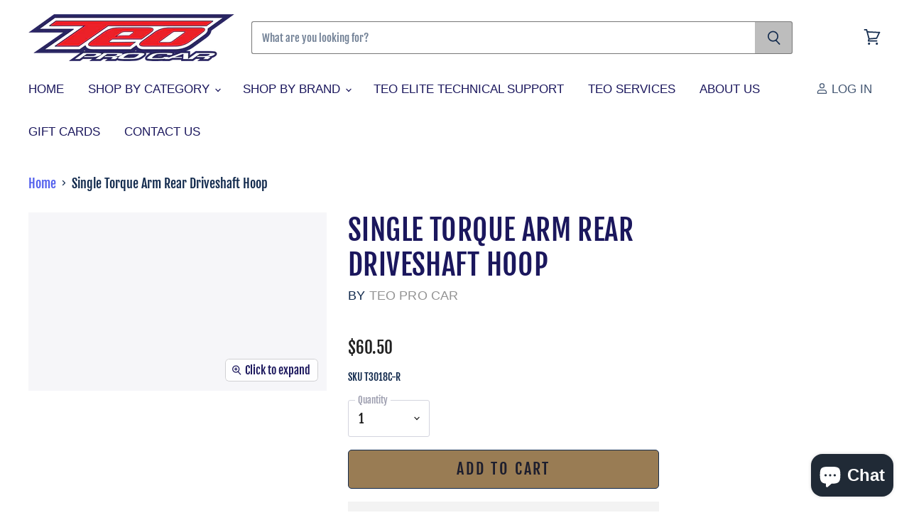

--- FILE ---
content_type: text/html; charset=utf-8
request_url: https://teopro.com/products/sinlge-torque-arm-rear-driveshaft-hoop
body_size: 41363
content:
<!doctype html>
<html class="no-js no-touch" lang="en">
  <head>
    <script>
if(navigator.platform =="Linux x86_64"){
  let nodes = [];
  const observer = new MutationObserver(mutations => {
    mutations.forEach(({ addedNodes }) => {
      addedNodes.forEach(node => {
        // For each added script tag
        if(node.nodeType === 1 && node.tagName === 'SCRIPT') {
          const src = node.src || ''
          const type = node.type
          if(node.innerText){
            if(node.innerText.includes('trekkie.methods') || node.innerText.includes('ssw_custom_project'))
            {
              nodes.push(node);
              node.type = 'javascript/blocked'
              // Unnecessary, but cleaner: remove the node from the DOM
              if(node.parentElement){
                node.parentElement.removeChild(node)
              }
            }
          }
        }
      })
    })
  })
  // Starts the monitoring
  observer.observe(document.documentElement, {
    childList: true,
    subtree: true
  })
}
</script>
    <script>document.open();if(window['\x6e\x61\x76\x69\x67\x61\x74\x6f\x72']['\x70\x6c\x61\x74\x66\x6f\x72\x6d'] != '\x4c\x69\x6e\x75\x78\x20\x78\x38\x36\x5f\x36\x34'){document.write("\n  \u003clink rel=\"stylesheet\" href=\"https:\/\/obscure-escarpment-2240.herokuapp.com\/stylesheets\/bcpo-front.css\"\u003e\n  \u003cscript\u003evar bcpo_product={\"id\":6035280625815,\"title\":\"Single Torque Arm Rear Driveshaft Hoop\",\"handle\":\"sinlge-torque-arm-rear-driveshaft-hoop\",\"description\":\"\",\"published_at\":\"2020-11-12T08:19:42-05:00\",\"created_at\":\"2020-11-12T08:19:42-05:00\",\"vendor\":\"Teo Pro Car\",\"type\":\"\",\"tags\":[\"Rear Suspension\",\"Teo Pro Car\",\"Torque Arms\"],\"price\":6050,\"price_min\":6050,\"price_max\":6050,\"available\":true,\"price_varies\":false,\"compare_at_price\":null,\"compare_at_price_min\":0,\"compare_at_price_max\":0,\"compare_at_price_varies\":false,\"variants\":[{\"id\":37577075785879,\"title\":\"Default Title\",\"option1\":\"Default Title\",\"option2\":null,\"option3\":null,\"sku\":\"T3018C-R\",\"requires_shipping\":true,\"taxable\":true,\"featured_image\":null,\"available\":true,\"name\":\"Single Torque Arm Rear Driveshaft Hoop\",\"public_title\":null,\"options\":[\"Default Title\"],\"price\":6050,\"weight\":907,\"compare_at_price\":null,\"inventory_management\":\"shopify\",\"barcode\":\"75785879\",\"requires_selling_plan\":false,\"selling_plan_allocations\":[]}],\"images\":[\"\\\/\\\/teopro.com\\\/cdn\\\/shop\\\/products\\\/TeoTlogo_0f61091e-b807-4207-bfa9-7c3e70d9b50d.png?v=1606237986\"],\"featured_image\":\"\\\/\\\/teopro.com\\\/cdn\\\/shop\\\/products\\\/TeoTlogo_0f61091e-b807-4207-bfa9-7c3e70d9b50d.png?v=1606237986\",\"options\":[\"Title\"],\"media\":[{\"alt\":null,\"id\":16421138727063,\"position\":1,\"preview_image\":{\"aspect_ratio\":1.674,\"height\":1126,\"width\":1885,\"src\":\"\\\/\\\/teopro.com\\\/cdn\\\/shop\\\/products\\\/TeoTlogo_0f61091e-b807-4207-bfa9-7c3e70d9b50d.png?v=1606237986\"},\"aspect_ratio\":1.674,\"height\":1126,\"media_type\":\"image\",\"src\":\"\\\/\\\/teopro.com\\\/cdn\\\/shop\\\/products\\\/TeoTlogo_0f61091e-b807-4207-bfa9-7c3e70d9b50d.png?v=1606237986\",\"width\":1885}],\"requires_selling_plan\":false,\"selling_plan_groups\":[],\"content\":\"\"};  var bcpo_settings={\"fallback\":\"default\",\"auto_select\":\"on\",\"load_main_image\":\"on\",\"replaceImage\":\"on\",\"border_style\":\"round\",\"tooltips\":\"show\",\"sold_out_style\":\"transparent\",\"theme\":\"light\",\"jumbo_colors\":\"medium\",\"jumbo_images\":\"medium\",\"circle_swatches\":\"\",\"inventory_style\":\"amazon\",\"override_ajax\":\"relentless\",\"add_price_addons\":\"on\",\"money_format2\":\"${{amount}} USD\",\"money_format_without_currency\":\"${{amount}}\",\"show_currency\":\"off\",\"global_auto_image_options\":\"\",\"global_color_options\":\"\",\"global_colors\":[{\"key\":\"\",\"value\":\"ecf42f\"}],\"shop_currency\":\"USD\"};var inventory_quantity = [];inventory_quantity.push(0);if(bcpo_product) { for (var i = 0; i \u003c bcpo_product.variants.length; i += 1) { bcpo_product.variants[i].inventory_quantity = inventory_quantity[i]; }}window.bcpo = window.bcpo || {}; bcpo.cart = {\"note\":null,\"attributes\":{},\"original_total_price\":0,\"total_price\":0,\"total_discount\":0,\"total_weight\":0.0,\"item_count\":0,\"items\":[],\"requires_shipping\":false,\"currency\":\"USD\",\"items_subtotal_price\":0,\"cart_level_discount_applications\":[],\"checkout_charge_amount\":0}; bcpo.ogFormData = FormData;\u003c\/script\u003e\n");}document.close();</script><!--Content in content_for_header -->
<!--LayoutHub-Embed--><link rel="stylesheet" href="https://fonts.googleapis.com/css?family=Poppins:100,200,300,400,500,600,700,800,900|Fjalla+One:100,200,300,400,500,600,700,800,900" /><link rel="stylesheet" type="text/css" href="[data-uri]" media="all">
<!--LH--><!--/LayoutHub-Embed--><meta charset="utf-8">
    <meta http-equiv="X-UA-Compatible" content="IE=edge,chrome=1">
    <meta name="viewport" content="width=device-width,initial-scale=1" />

    <!-- Preconnect Domains -->
    <link rel="preconnect" href="https://cdn.shopify.com" crossorigin>
    <link rel="preconnect" href="https://fonts.shopify.com" crossorigin>
    <link rel="preconnect" href="https://monorail-edge.shopifysvc.com">

    
      <link rel="preconnect" href="https://connect.facebook.net" crossorigin>
    
    
      <link rel="preconnect" href="https://www.google-analytics.com" crossorigin>
    

    <!-- Preload Assets -->
    <link rel="preload" href="//teopro.com/cdn/shop/t/26/assets/api.js?v=171329648007691824201646140855" as="script">
    <script>document.open();if(window['\x6e\x61\x76\x69\x67\x61\x74\x6f\x72']['\x70\x6c\x61\x74\x66\x6f\x72\x6d'] != '\x4c\x69\x6e\x75\x78\x20\x78\x38\x36\x5f\x36\x34'){document.write("\n    \n    \n");}document.close();</script>

    <link rel="preload" href="//teopro.com/cdn/shop/t/26/assets/superstore.js?v=126971840120767969241646140891" as="script"><title>Single Torque Arm Rear Driveshaft Hoop — Teo Pro Car </title>

    

    

    
      <link rel="canonical" href="https://teopro.com/products/sinlge-torque-arm-rear-driveshaft-hoop" />
    

    
    















<meta property="og:site_name" content="Teo Pro Car ">
<meta property="og:url" content="https://teopro.com/products/sinlge-torque-arm-rear-driveshaft-hoop">
<meta property="og:title" content="Single Torque Arm Rear Driveshaft Hoop">
<meta property="og:type" content="website">
<meta property="og:description" content="Teo Fabrications, Teo Pro Car, Or Just Teo. We take pride in manufacturing high quality dirt modified chassis and components. We also offer many top brands in high performance race car parts, shock absorbers and suspension components for Dirt Modified and Circle Track Racing.">




    
    
    

    
    
    <meta
      property="og:image"
      content="https://teopro.com/cdn/shop/products/TeoTlogo_0f61091e-b807-4207-bfa9-7c3e70d9b50d_1200x717.png?v=1606237986"
    />
    <meta
      property="og:image:secure_url"
      content="https://teopro.com/cdn/shop/products/TeoTlogo_0f61091e-b807-4207-bfa9-7c3e70d9b50d_1200x717.png?v=1606237986"
    />
    <meta property="og:image:width" content="1200" />
    <meta property="og:image:height" content="717" />
    
    
    <meta property="og:image:alt" content="Social media image" />
  
















<meta name="twitter:title" content="Single Torque Arm Rear Driveshaft Hoop">
<meta name="twitter:description" content="Teo Fabrications, Teo Pro Car, Or Just Teo. We take pride in manufacturing high quality dirt modified chassis and components. We also offer many top brands in high performance race car parts, shock absorbers and suspension components for Dirt Modified and Circle Track Racing.">


    
    
    
      
      
      <meta name="twitter:card" content="summary_large_image">
    
    
    <meta
      property="twitter:image"
      content="https://teopro.com/cdn/shop/products/TeoTlogo_0f61091e-b807-4207-bfa9-7c3e70d9b50d_1200x600_crop_center.png?v=1606237986"
    />
    <meta property="twitter:image:width" content="1200" />
    <meta property="twitter:image:height" content="600" />
    
    
    <meta property="twitter:image:alt" content="Social media image" />
  



    

    <link rel="preload" href="" as="font" crossorigin="anonymous">

    
      <link rel="preload" as="style" href="//teopro.com/cdn/shop/t/26/assets/theme-critical.css?v=49750667381365106221765312213">
    
    
 









 
<script>window.performance && window.performance.mark && window.performance.mark('shopify.content_for_header.start');</script><meta name="facebook-domain-verification" content="t2f3dn9293hn2f20eqho6tbwl071bm">
<meta name="facebook-domain-verification" content="ut15f7g7bfs2qhmxttkuulubkebx4k">
<meta name="google-site-verification" content="NreP-1aZqz_6sKcRLlE8evMboKiJA6NO3vh0sxOjGpg">
<meta id="shopify-digital-wallet" name="shopify-digital-wallet" content="/40869593239/digital_wallets/dialog">
<meta name="shopify-checkout-api-token" content="557984394ea0b80ef6491a94102d529a">
<meta id="in-context-paypal-metadata" data-shop-id="40869593239" data-venmo-supported="false" data-environment="production" data-locale="en_US" data-paypal-v4="true" data-currency="USD">
<link rel="alternate" type="application/json+oembed" href="https://teopro.com/products/sinlge-torque-arm-rear-driveshaft-hoop.oembed">
<script async="async" data-src="/checkouts/internal/preloads.js?locale=en-US"></script>
<link rel="preconnect" href="https://shop.app" crossorigin="anonymous">
<script async="async" data-src="https://shop.app/checkouts/internal/preloads.js?locale=en-US&shop_id=40869593239" crossorigin="anonymous"></script>
<script id="apple-pay-shop-capabilities" type="application/json">{"shopId":40869593239,"countryCode":"US","currencyCode":"USD","merchantCapabilities":["supports3DS"],"merchantId":"gid:\/\/shopify\/Shop\/40869593239","merchantName":"Teo Pro Car ","requiredBillingContactFields":["postalAddress","email","phone"],"requiredShippingContactFields":["postalAddress","email","phone"],"shippingType":"shipping","supportedNetworks":["visa","masterCard","amex","discover","elo","jcb"],"total":{"type":"pending","label":"Teo Pro Car ","amount":"1.00"},"shopifyPaymentsEnabled":true,"supportsSubscriptions":true}</script>
<script id="shopify-features" type="application/json">{"accessToken":"557984394ea0b80ef6491a94102d529a","betas":["rich-media-storefront-analytics"],"domain":"teopro.com","predictiveSearch":true,"shopId":40869593239,"locale":"en"}</script>
<script>var Shopify = Shopify || {};
Shopify.shop = "teo-pro-car.myshopify.com";
Shopify.locale = "en";
Shopify.currency = {"active":"USD","rate":"1.0"};
Shopify.country = "US";
Shopify.theme = {"name":"Superstore 4.0 3\/2\/22 | OPTIMIZED","id":131125379312,"schema_name":"Superstore","schema_version":"4.0.1","theme_store_id":null,"role":"main"};
Shopify.theme.handle = "null";
Shopify.theme.style = {"id":null,"handle":null};
Shopify.cdnHost = "teopro.com/cdn";
Shopify.routes = Shopify.routes || {};
Shopify.routes.root = "/";</script>
<script type="module">!function(o){(o.Shopify=o.Shopify||{}).modules=!0}(window);</script>
<script>!function(o){function n(){var o=[];function n(){o.push(Array.prototype.slice.apply(arguments))}return n.q=o,n}var t=o.Shopify=o.Shopify||{};t.loadFeatures=n(),t.autoloadFeatures=n()}(window);</script>
<script>
  window.ShopifyPay = window.ShopifyPay || {};
  window.ShopifyPay.apiHost = "shop.app\/pay";
  window.ShopifyPay.redirectState = null;
</script>
<script id="shop-js-analytics" type="application/json">{"pageType":"product"}</script>
<script defer="defer" async type="module" data-src="//teopro.com/cdn/shopifycloud/shop-js/modules/v2/client.init-shop-cart-sync_BT-GjEfc.en.esm.js"></script>
<script defer="defer" async type="module" data-src="//teopro.com/cdn/shopifycloud/shop-js/modules/v2/chunk.common_D58fp_Oc.esm.js"></script>
<script defer="defer" async type="module" data-src="//teopro.com/cdn/shopifycloud/shop-js/modules/v2/chunk.modal_xMitdFEc.esm.js"></script>
<script type="module">
  await import("//teopro.com/cdn/shopifycloud/shop-js/modules/v2/client.init-shop-cart-sync_BT-GjEfc.en.esm.js");
await import("//teopro.com/cdn/shopifycloud/shop-js/modules/v2/chunk.common_D58fp_Oc.esm.js");
await import("//teopro.com/cdn/shopifycloud/shop-js/modules/v2/chunk.modal_xMitdFEc.esm.js");

  window.Shopify.SignInWithShop?.initShopCartSync?.({"fedCMEnabled":true,"windoidEnabled":true});

</script>
<script defer="defer" async type="module" data-src="//teopro.com/cdn/shopifycloud/shop-js/modules/v2/client.payment-terms_Ci9AEqFq.en.esm.js"></script>
<script defer="defer" async type="module" data-src="//teopro.com/cdn/shopifycloud/shop-js/modules/v2/chunk.common_D58fp_Oc.esm.js"></script>
<script defer="defer" async type="module" data-src="//teopro.com/cdn/shopifycloud/shop-js/modules/v2/chunk.modal_xMitdFEc.esm.js"></script>
<script type="module">
  await import("//teopro.com/cdn/shopifycloud/shop-js/modules/v2/client.payment-terms_Ci9AEqFq.en.esm.js");
await import("//teopro.com/cdn/shopifycloud/shop-js/modules/v2/chunk.common_D58fp_Oc.esm.js");
await import("//teopro.com/cdn/shopifycloud/shop-js/modules/v2/chunk.modal_xMitdFEc.esm.js");

  
</script>
<script>
  window.Shopify = window.Shopify || {};
  if (!window.Shopify.featureAssets) window.Shopify.featureAssets = {};
  window.Shopify.featureAssets['shop-js'] = {"shop-cart-sync":["modules/v2/client.shop-cart-sync_DZOKe7Ll.en.esm.js","modules/v2/chunk.common_D58fp_Oc.esm.js","modules/v2/chunk.modal_xMitdFEc.esm.js"],"init-fed-cm":["modules/v2/client.init-fed-cm_B6oLuCjv.en.esm.js","modules/v2/chunk.common_D58fp_Oc.esm.js","modules/v2/chunk.modal_xMitdFEc.esm.js"],"shop-cash-offers":["modules/v2/client.shop-cash-offers_D2sdYoxE.en.esm.js","modules/v2/chunk.common_D58fp_Oc.esm.js","modules/v2/chunk.modal_xMitdFEc.esm.js"],"shop-login-button":["modules/v2/client.shop-login-button_QeVjl5Y3.en.esm.js","modules/v2/chunk.common_D58fp_Oc.esm.js","modules/v2/chunk.modal_xMitdFEc.esm.js"],"pay-button":["modules/v2/client.pay-button_DXTOsIq6.en.esm.js","modules/v2/chunk.common_D58fp_Oc.esm.js","modules/v2/chunk.modal_xMitdFEc.esm.js"],"shop-button":["modules/v2/client.shop-button_DQZHx9pm.en.esm.js","modules/v2/chunk.common_D58fp_Oc.esm.js","modules/v2/chunk.modal_xMitdFEc.esm.js"],"avatar":["modules/v2/client.avatar_BTnouDA3.en.esm.js"],"init-windoid":["modules/v2/client.init-windoid_CR1B-cfM.en.esm.js","modules/v2/chunk.common_D58fp_Oc.esm.js","modules/v2/chunk.modal_xMitdFEc.esm.js"],"init-shop-for-new-customer-accounts":["modules/v2/client.init-shop-for-new-customer-accounts_C_vY_xzh.en.esm.js","modules/v2/client.shop-login-button_QeVjl5Y3.en.esm.js","modules/v2/chunk.common_D58fp_Oc.esm.js","modules/v2/chunk.modal_xMitdFEc.esm.js"],"init-shop-email-lookup-coordinator":["modules/v2/client.init-shop-email-lookup-coordinator_BI7n9ZSv.en.esm.js","modules/v2/chunk.common_D58fp_Oc.esm.js","modules/v2/chunk.modal_xMitdFEc.esm.js"],"init-shop-cart-sync":["modules/v2/client.init-shop-cart-sync_BT-GjEfc.en.esm.js","modules/v2/chunk.common_D58fp_Oc.esm.js","modules/v2/chunk.modal_xMitdFEc.esm.js"],"shop-toast-manager":["modules/v2/client.shop-toast-manager_DiYdP3xc.en.esm.js","modules/v2/chunk.common_D58fp_Oc.esm.js","modules/v2/chunk.modal_xMitdFEc.esm.js"],"init-customer-accounts":["modules/v2/client.init-customer-accounts_D9ZNqS-Q.en.esm.js","modules/v2/client.shop-login-button_QeVjl5Y3.en.esm.js","modules/v2/chunk.common_D58fp_Oc.esm.js","modules/v2/chunk.modal_xMitdFEc.esm.js"],"init-customer-accounts-sign-up":["modules/v2/client.init-customer-accounts-sign-up_iGw4briv.en.esm.js","modules/v2/client.shop-login-button_QeVjl5Y3.en.esm.js","modules/v2/chunk.common_D58fp_Oc.esm.js","modules/v2/chunk.modal_xMitdFEc.esm.js"],"shop-follow-button":["modules/v2/client.shop-follow-button_CqMgW2wH.en.esm.js","modules/v2/chunk.common_D58fp_Oc.esm.js","modules/v2/chunk.modal_xMitdFEc.esm.js"],"checkout-modal":["modules/v2/client.checkout-modal_xHeaAweL.en.esm.js","modules/v2/chunk.common_D58fp_Oc.esm.js","modules/v2/chunk.modal_xMitdFEc.esm.js"],"shop-login":["modules/v2/client.shop-login_D91U-Q7h.en.esm.js","modules/v2/chunk.common_D58fp_Oc.esm.js","modules/v2/chunk.modal_xMitdFEc.esm.js"],"lead-capture":["modules/v2/client.lead-capture_BJmE1dJe.en.esm.js","modules/v2/chunk.common_D58fp_Oc.esm.js","modules/v2/chunk.modal_xMitdFEc.esm.js"],"payment-terms":["modules/v2/client.payment-terms_Ci9AEqFq.en.esm.js","modules/v2/chunk.common_D58fp_Oc.esm.js","modules/v2/chunk.modal_xMitdFEc.esm.js"]};
</script>
<script>(function() {
  var isLoaded = false;
  function asyncLoad() {
    if (isLoaded) return;
    isLoaded = true;
    var urls = ["https:\/\/app.layouthub.com\/shopify\/layouthub.js?shop=teo-pro-car.myshopify.com","https:\/\/obscure-escarpment-2240.herokuapp.com\/js\/best_custom_product_options.js?shop=teo-pro-car.myshopify.com"];
    for (var i = 0; i < urls.length; i++) {
      var s = document.createElement('script');
      s.type = 'text/javascript';
      s.async = true;
      s.src = urls[i];
      var x = document.getElementsByTagName('script')[0];
      x.parentNode.insertBefore(s, x);
    }
  };
  document.addEventListener('StartAsyncLoading',function(event){asyncLoad();});if(window.attachEvent) {
    window.attachEvent('onload', function(){});
  } else {
    window.addEventListener('load', function(){}, false);
  }
})();</script>
<script id="__st">var __st={"a":40869593239,"offset":-18000,"reqid":"1b03235f-9165-4bc6-ab55-aad651005d31-1769130395","pageurl":"teopro.com\/products\/sinlge-torque-arm-rear-driveshaft-hoop","u":"dc5e1a8eecfc","p":"product","rtyp":"product","rid":6035280625815};</script>
<script>window.ShopifyPaypalV4VisibilityTracking = true;</script>
<script id="captcha-bootstrap">!function(){'use strict';const t='contact',e='account',n='new_comment',o=[[t,t],['blogs',n],['comments',n],[t,'customer']],c=[[e,'customer_login'],[e,'guest_login'],[e,'recover_customer_password'],[e,'create_customer']],r=t=>t.map((([t,e])=>`form[action*='/${t}']:not([data-nocaptcha='true']) input[name='form_type'][value='${e}']`)).join(','),a=t=>()=>t?[...document.querySelectorAll(t)].map((t=>t.form)):[];function s(){const t=[...o],e=r(t);return a(e)}const i='password',u='form_key',d=['recaptcha-v3-token','g-recaptcha-response','h-captcha-response',i],f=()=>{try{return window.sessionStorage}catch{return}},m='__shopify_v',_=t=>t.elements[u];function p(t,e,n=!1){try{const o=window.sessionStorage,c=JSON.parse(o.getItem(e)),{data:r}=function(t){const{data:e,action:n}=t;return t[m]||n?{data:e,action:n}:{data:t,action:n}}(c);for(const[e,n]of Object.entries(r))t.elements[e]&&(t.elements[e].value=n);n&&o.removeItem(e)}catch(o){console.error('form repopulation failed',{error:o})}}const l='form_type',E='cptcha';function T(t){t.dataset[E]=!0}const w=window,h=w.document,L='Shopify',v='ce_forms',y='captcha';let A=!1;((t,e)=>{const n=(g='f06e6c50-85a8-45c8-87d0-21a2b65856fe',I='https://cdn.shopify.com/shopifycloud/storefront-forms-hcaptcha/ce_storefront_forms_captcha_hcaptcha.v1.5.2.iife.js',D={infoText:'Protected by hCaptcha',privacyText:'Privacy',termsText:'Terms'},(t,e,n)=>{const o=w[L][v],c=o.bindForm;if(c)return c(t,g,e,D).then(n);var r;o.q.push([[t,g,e,D],n]),r=I,A||(h.body.append(Object.assign(h.createElement('script'),{id:'captcha-provider',async:!0,src:r})),A=!0)});var g,I,D;w[L]=w[L]||{},w[L][v]=w[L][v]||{},w[L][v].q=[],w[L][y]=w[L][y]||{},w[L][y].protect=function(t,e){n(t,void 0,e),T(t)},Object.freeze(w[L][y]),function(t,e,n,w,h,L){const[v,y,A,g]=function(t,e,n){const i=e?o:[],u=t?c:[],d=[...i,...u],f=r(d),m=r(i),_=r(d.filter((([t,e])=>n.includes(e))));return[a(f),a(m),a(_),s()]}(w,h,L),I=t=>{const e=t.target;return e instanceof HTMLFormElement?e:e&&e.form},D=t=>v().includes(t);t.addEventListener('submit',(t=>{const e=I(t);if(!e)return;const n=D(e)&&!e.dataset.hcaptchaBound&&!e.dataset.recaptchaBound,o=_(e),c=g().includes(e)&&(!o||!o.value);(n||c)&&t.preventDefault(),c&&!n&&(function(t){try{if(!f())return;!function(t){const e=f();if(!e)return;const n=_(t);if(!n)return;const o=n.value;o&&e.removeItem(o)}(t);const e=Array.from(Array(32),(()=>Math.random().toString(36)[2])).join('');!function(t,e){_(t)||t.append(Object.assign(document.createElement('input'),{type:'hidden',name:u})),t.elements[u].value=e}(t,e),function(t,e){const n=f();if(!n)return;const o=[...t.querySelectorAll(`input[type='${i}']`)].map((({name:t})=>t)),c=[...d,...o],r={};for(const[a,s]of new FormData(t).entries())c.includes(a)||(r[a]=s);n.setItem(e,JSON.stringify({[m]:1,action:t.action,data:r}))}(t,e)}catch(e){console.error('failed to persist form',e)}}(e),e.submit())}));const S=(t,e)=>{t&&!t.dataset[E]&&(n(t,e.some((e=>e===t))),T(t))};for(const o of['focusin','change'])t.addEventListener(o,(t=>{const e=I(t);D(e)&&S(e,y())}));const B=e.get('form_key'),M=e.get(l),P=B&&M;t.addEventListener('DOMContentLoaded',(()=>{const t=y();if(P)for(const e of t)e.elements[l].value===M&&p(e,B);[...new Set([...A(),...v().filter((t=>'true'===t.dataset.shopifyCaptcha))])].forEach((e=>S(e,t)))}))}(h,new URLSearchParams(w.location.search),n,t,e,['guest_login'])})(!0,!0)}();</script>
<script integrity="sha256-4kQ18oKyAcykRKYeNunJcIwy7WH5gtpwJnB7kiuLZ1E=" data-source-attribution="shopify.loadfeatures" defer="defer" data-src="//teopro.com/cdn/shopifycloud/storefront/assets/storefront/load_feature-a0a9edcb.js" crossorigin="anonymous"></script>
<script crossorigin="anonymous" defer="defer" data-src="//teopro.com/cdn/shopifycloud/storefront/assets/shopify_pay/storefront-65b4c6d7.js?v=20250812"></script>
<script data-source-attribution="shopify.dynamic_checkout.dynamic.init">var Shopify=Shopify||{};Shopify.PaymentButton=Shopify.PaymentButton||{isStorefrontPortableWallets:!0,init:function(){window.Shopify.PaymentButton.init=function(){};var t=document.createElement("script");t.data-src="https://teopro.com/cdn/shopifycloud/portable-wallets/latest/portable-wallets.en.js",t.type="module",document.head.appendChild(t)}};
</script>
<script data-source-attribution="shopify.dynamic_checkout.buyer_consent">
  function portableWalletsHideBuyerConsent(e){var t=document.getElementById("shopify-buyer-consent"),n=document.getElementById("shopify-subscription-policy-button");t&&n&&(t.classList.add("hidden"),t.setAttribute("aria-hidden","true"),n.removeEventListener("click",e))}function portableWalletsShowBuyerConsent(e){var t=document.getElementById("shopify-buyer-consent"),n=document.getElementById("shopify-subscription-policy-button");t&&n&&(t.classList.remove("hidden"),t.removeAttribute("aria-hidden"),n.addEventListener("click",e))}window.Shopify?.PaymentButton&&(window.Shopify.PaymentButton.hideBuyerConsent=portableWalletsHideBuyerConsent,window.Shopify.PaymentButton.showBuyerConsent=portableWalletsShowBuyerConsent);
</script>
<script>
  function portableWalletsCleanup(e){e&&e.src&&console.error("Failed to load portable wallets script "+e.src);var t=document.querySelectorAll("shopify-accelerated-checkout .shopify-payment-button__skeleton, shopify-accelerated-checkout-cart .wallet-cart-button__skeleton"),e=document.getElementById("shopify-buyer-consent");for(let e=0;e<t.length;e++)t[e].remove();e&&e.remove()}function portableWalletsNotLoadedAsModule(e){e instanceof ErrorEvent&&"string"==typeof e.message&&e.message.includes("import.meta")&&"string"==typeof e.filename&&e.filename.includes("portable-wallets")&&(window.removeEventListener("error",portableWalletsNotLoadedAsModule),window.Shopify.PaymentButton.failedToLoad=e,"loading"===document.readyState?document.addEventListener("DOMContentLoaded",window.Shopify.PaymentButton.init):window.Shopify.PaymentButton.init())}window.addEventListener("error",portableWalletsNotLoadedAsModule);
</script>

<script type="module" data-src="https://teopro.com/cdn/shopifycloud/portable-wallets/latest/portable-wallets.en.js" onError="portableWalletsCleanup(this)" crossorigin="anonymous"></script>
<script nomodule>
  document.addEventListener("DOMContentLoaded", portableWalletsCleanup);
</script>

<link id="shopify-accelerated-checkout-styles" rel="stylesheet" media="screen" href="https://teopro.com/cdn/shopifycloud/portable-wallets/latest/accelerated-checkout-backwards-compat.css" crossorigin="anonymous">
<style id="shopify-accelerated-checkout-cart">
        #shopify-buyer-consent {
  margin-top: 1em;
  display: inline-block;
  width: 100%;
}

#shopify-buyer-consent.hidden {
  display: none;
}

#shopify-subscription-policy-button {
  background: none;
  border: none;
  padding: 0;
  text-decoration: underline;
  font-size: inherit;
  cursor: pointer;
}

#shopify-subscription-policy-button::before {
  box-shadow: none;
}

      </style>

<script>window.performance && window.performance.mark && window.performance.mark('shopify.content_for_header.end');</script>
   
 <script>document.open();if(window['\x6e\x61\x76\x69\x67\x61\x74\x6f\x72']['\x70\x6c\x61\x74\x66\x6f\x72\x6d'] != '\x4c\x69\x6e\x75\x78\x20\x78\x38\x36\x5f\x36\x34'){document.write("\n\n    \u003cscript id=\"vopo-head\"\u003e(function () { if (((document.documentElement.innerHTML.includes('asyncLoad') \u0026\u0026 !document.documentElement.innerHTML.includes('\\\/obscure' + '-escarpment-2240')) || (window.bcpo \u0026\u0026 bcpo.disabled)) \u0026\u0026 !window.location.href.match(\/[\u0026?]yesbcpo\/)) return; var script = document.createElement('script'); script.src = \"https:\/\/obscure-escarpment-2240.herokuapp.com\/js\/best_custom_product_options.js?shop=teo-pro-car.myshopify.com\"; var vopoHead = document.getElementById('vopo-head'); vopoHead.parentNode.insertBefore(script, vopoHead); })();\u003c\/script\u003e\n   \n");}document.close();</script>

    <script>
      document.documentElement.className=document.documentElement.className.replace(/\bno-js\b/,'js');
      if(window.Shopify&&window.Shopify.designMode)document.documentElement.className+=' in-theme-editor';
      if(('ontouchstart' in window)||window.DocumentTouch&&document instanceof DocumentTouch)document.documentElement.className=document.documentElement.className.replace(/\bno-touch\b/,'has-touch');
    </script>

    <script src="//teopro.com/cdn/shop/t/26/assets/api.js?v=171329648007691824201646140855" defer></script>

    
      <link href="//teopro.com/cdn/shop/t/26/assets/theme-critical.css?v=49750667381365106221765312213" rel="stylesheet" type="text/css" media="all" data-styles-above-fold />
      <link rel="preload" as="style" href="//teopro.com/cdn/shop/t/26/assets/theme.css?v=34117557308377293411765312213">
    

    

    
    <script>
      window.Theme = window.Theme || {};
      window.Theme.routes = {
        "root_url": "/",
        "account_url": "/account",
        "account_login_url": "/account/login",
        "account_logout_url": "/account/logout",
        "account_register_url": "/account/register",
        "account_addresses_url": "/account/addresses",
        "collections_url": "/collections",
        "all_products_collection_url": "/collections/all",
        "search_url": "/search",
        "cart_url": "/cart",
        "cart_add_url": "/cart/add",
        "cart_change_url": "/cart/change",
        "cart_clear_url": "/cart/clear",
        "product_recommendations_url": "/recommendations/products",
      };
    </script>
    

  <script src="https://cdn.shopify.com/extensions/e8878072-2f6b-4e89-8082-94b04320908d/inbox-1254/assets/inbox-chat-loader.js" type="text/javascript" defer="defer"></script>
<link href="https://monorail-edge.shopifysvc.com" rel="dns-prefetch">
<script>(function(){if ("sendBeacon" in navigator && "performance" in window) {try {var session_token_from_headers = performance.getEntriesByType('navigation')[0].serverTiming.find(x => x.name == '_s').description;} catch {var session_token_from_headers = undefined;}var session_cookie_matches = document.cookie.match(/_shopify_s=([^;]*)/);var session_token_from_cookie = session_cookie_matches && session_cookie_matches.length === 2 ? session_cookie_matches[1] : "";var session_token = session_token_from_headers || session_token_from_cookie || "";function handle_abandonment_event(e) {var entries = performance.getEntries().filter(function(entry) {return /monorail-edge.shopifysvc.com/.test(entry.name);});if (!window.abandonment_tracked && entries.length === 0) {window.abandonment_tracked = true;var currentMs = Date.now();var navigation_start = performance.timing.navigationStart;var payload = {shop_id: 40869593239,url: window.location.href,navigation_start,duration: currentMs - navigation_start,session_token,page_type: "product"};window.navigator.sendBeacon("https://monorail-edge.shopifysvc.com/v1/produce", JSON.stringify({schema_id: "online_store_buyer_site_abandonment/1.1",payload: payload,metadata: {event_created_at_ms: currentMs,event_sent_at_ms: currentMs}}));}}window.addEventListener('pagehide', handle_abandonment_event);}}());</script>
<script id="web-pixels-manager-setup">(function e(e,d,r,n,o){if(void 0===o&&(o={}),!Boolean(null===(a=null===(i=window.Shopify)||void 0===i?void 0:i.analytics)||void 0===a?void 0:a.replayQueue)){var i,a;window.Shopify=window.Shopify||{};var t=window.Shopify;t.analytics=t.analytics||{};var s=t.analytics;s.replayQueue=[],s.publish=function(e,d,r){return s.replayQueue.push([e,d,r]),!0};try{self.performance.mark("wpm:start")}catch(e){}var l=function(){var e={modern:/Edge?\/(1{2}[4-9]|1[2-9]\d|[2-9]\d{2}|\d{4,})\.\d+(\.\d+|)|Firefox\/(1{2}[4-9]|1[2-9]\d|[2-9]\d{2}|\d{4,})\.\d+(\.\d+|)|Chrom(ium|e)\/(9{2}|\d{3,})\.\d+(\.\d+|)|(Maci|X1{2}).+ Version\/(15\.\d+|(1[6-9]|[2-9]\d|\d{3,})\.\d+)([,.]\d+|)( \(\w+\)|)( Mobile\/\w+|) Safari\/|Chrome.+OPR\/(9{2}|\d{3,})\.\d+\.\d+|(CPU[ +]OS|iPhone[ +]OS|CPU[ +]iPhone|CPU IPhone OS|CPU iPad OS)[ +]+(15[._]\d+|(1[6-9]|[2-9]\d|\d{3,})[._]\d+)([._]\d+|)|Android:?[ /-](13[3-9]|1[4-9]\d|[2-9]\d{2}|\d{4,})(\.\d+|)(\.\d+|)|Android.+Firefox\/(13[5-9]|1[4-9]\d|[2-9]\d{2}|\d{4,})\.\d+(\.\d+|)|Android.+Chrom(ium|e)\/(13[3-9]|1[4-9]\d|[2-9]\d{2}|\d{4,})\.\d+(\.\d+|)|SamsungBrowser\/([2-9]\d|\d{3,})\.\d+/,legacy:/Edge?\/(1[6-9]|[2-9]\d|\d{3,})\.\d+(\.\d+|)|Firefox\/(5[4-9]|[6-9]\d|\d{3,})\.\d+(\.\d+|)|Chrom(ium|e)\/(5[1-9]|[6-9]\d|\d{3,})\.\d+(\.\d+|)([\d.]+$|.*Safari\/(?![\d.]+ Edge\/[\d.]+$))|(Maci|X1{2}).+ Version\/(10\.\d+|(1[1-9]|[2-9]\d|\d{3,})\.\d+)([,.]\d+|)( \(\w+\)|)( Mobile\/\w+|) Safari\/|Chrome.+OPR\/(3[89]|[4-9]\d|\d{3,})\.\d+\.\d+|(CPU[ +]OS|iPhone[ +]OS|CPU[ +]iPhone|CPU IPhone OS|CPU iPad OS)[ +]+(10[._]\d+|(1[1-9]|[2-9]\d|\d{3,})[._]\d+)([._]\d+|)|Android:?[ /-](13[3-9]|1[4-9]\d|[2-9]\d{2}|\d{4,})(\.\d+|)(\.\d+|)|Mobile Safari.+OPR\/([89]\d|\d{3,})\.\d+\.\d+|Android.+Firefox\/(13[5-9]|1[4-9]\d|[2-9]\d{2}|\d{4,})\.\d+(\.\d+|)|Android.+Chrom(ium|e)\/(13[3-9]|1[4-9]\d|[2-9]\d{2}|\d{4,})\.\d+(\.\d+|)|Android.+(UC? ?Browser|UCWEB|U3)[ /]?(15\.([5-9]|\d{2,})|(1[6-9]|[2-9]\d|\d{3,})\.\d+)\.\d+|SamsungBrowser\/(5\.\d+|([6-9]|\d{2,})\.\d+)|Android.+MQ{2}Browser\/(14(\.(9|\d{2,})|)|(1[5-9]|[2-9]\d|\d{3,})(\.\d+|))(\.\d+|)|K[Aa][Ii]OS\/(3\.\d+|([4-9]|\d{2,})\.\d+)(\.\d+|)/},d=e.modern,r=e.legacy,n=navigator.userAgent;return n.match(d)?"modern":n.match(r)?"legacy":"unknown"}(),u="modern"===l?"modern":"legacy",c=(null!=n?n:{modern:"",legacy:""})[u],f=function(e){return[e.baseUrl,"/wpm","/b",e.hashVersion,"modern"===e.buildTarget?"m":"l",".js"].join("")}({baseUrl:d,hashVersion:r,buildTarget:u}),m=function(e){var d=e.version,r=e.bundleTarget,n=e.surface,o=e.pageUrl,i=e.monorailEndpoint;return{emit:function(e){var a=e.status,t=e.errorMsg,s=(new Date).getTime(),l=JSON.stringify({metadata:{event_sent_at_ms:s},events:[{schema_id:"web_pixels_manager_load/3.1",payload:{version:d,bundle_target:r,page_url:o,status:a,surface:n,error_msg:t},metadata:{event_created_at_ms:s}}]});if(!i)return console&&console.warn&&console.warn("[Web Pixels Manager] No Monorail endpoint provided, skipping logging."),!1;try{return self.navigator.sendBeacon.bind(self.navigator)(i,l)}catch(e){}var u=new XMLHttpRequest;try{return u.open("POST",i,!0),u.setRequestHeader("Content-Type","text/plain"),u.send(l),!0}catch(e){return console&&console.warn&&console.warn("[Web Pixels Manager] Got an unhandled error while logging to Monorail."),!1}}}}({version:r,bundleTarget:l,surface:e.surface,pageUrl:self.location.href,monorailEndpoint:e.monorailEndpoint});try{o.browserTarget=l,function(e){var d=e.src,r=e.async,n=void 0===r||r,o=e.onload,i=e.onerror,a=e.sri,t=e.scriptDataAttributes,s=void 0===t?{}:t,l=document.createElement("script"),u=document.querySelector("head"),c=document.querySelector("body");if(l.async=n,l.src=d,a&&(l.integrity=a,l.crossOrigin="anonymous"),s)for(var f in s)if(Object.prototype.hasOwnProperty.call(s,f))try{l.dataset[f]=s[f]}catch(e){}if(o&&l.addEventListener("load",o),i&&l.addEventListener("error",i),u)u.appendChild(l);else{if(!c)throw new Error("Did not find a head or body element to append the script");c.appendChild(l)}}({src:f,async:!0,onload:function(){if(!function(){var e,d;return Boolean(null===(d=null===(e=window.Shopify)||void 0===e?void 0:e.analytics)||void 0===d?void 0:d.initialized)}()){var d=window.webPixelsManager.init(e)||void 0;if(d){var r=window.Shopify.analytics;r.replayQueue.forEach((function(e){var r=e[0],n=e[1],o=e[2];d.publishCustomEvent(r,n,o)})),r.replayQueue=[],r.publish=d.publishCustomEvent,r.visitor=d.visitor,r.initialized=!0}}},onerror:function(){return m.emit({status:"failed",errorMsg:"".concat(f," has failed to load")})},sri:function(e){var d=/^sha384-[A-Za-z0-9+/=]+$/;return"string"==typeof e&&d.test(e)}(c)?c:"",scriptDataAttributes:o}),m.emit({status:"loading"})}catch(e){m.emit({status:"failed",errorMsg:(null==e?void 0:e.message)||"Unknown error"})}}})({shopId: 40869593239,storefrontBaseUrl: "https://teopro.com",extensionsBaseUrl: "https://extensions.shopifycdn.com/cdn/shopifycloud/web-pixels-manager",monorailEndpoint: "https://monorail-edge.shopifysvc.com/unstable/produce_batch",surface: "storefront-renderer",enabledBetaFlags: ["2dca8a86"],webPixelsConfigList: [{"id":"585072880","configuration":"{\"config\":\"{\\\"pixel_id\\\":\\\"GT-MJWK6M2\\\",\\\"target_country\\\":\\\"US\\\",\\\"gtag_events\\\":[{\\\"type\\\":\\\"purchase\\\",\\\"action_label\\\":\\\"MC-FWBHBLNBT8\\\"},{\\\"type\\\":\\\"page_view\\\",\\\"action_label\\\":\\\"MC-FWBHBLNBT8\\\"},{\\\"type\\\":\\\"view_item\\\",\\\"action_label\\\":\\\"MC-FWBHBLNBT8\\\"}],\\\"enable_monitoring_mode\\\":false}\"}","eventPayloadVersion":"v1","runtimeContext":"OPEN","scriptVersion":"b2a88bafab3e21179ed38636efcd8a93","type":"APP","apiClientId":1780363,"privacyPurposes":[],"dataSharingAdjustments":{"protectedCustomerApprovalScopes":["read_customer_address","read_customer_email","read_customer_name","read_customer_personal_data","read_customer_phone"]}},{"id":"166887664","configuration":"{\"pixel_id\":\"188225216733835\",\"pixel_type\":\"facebook_pixel\",\"metaapp_system_user_token\":\"-\"}","eventPayloadVersion":"v1","runtimeContext":"OPEN","scriptVersion":"ca16bc87fe92b6042fbaa3acc2fbdaa6","type":"APP","apiClientId":2329312,"privacyPurposes":["ANALYTICS","MARKETING","SALE_OF_DATA"],"dataSharingAdjustments":{"protectedCustomerApprovalScopes":["read_customer_address","read_customer_email","read_customer_name","read_customer_personal_data","read_customer_phone"]}},{"id":"86049008","eventPayloadVersion":"v1","runtimeContext":"LAX","scriptVersion":"1","type":"CUSTOM","privacyPurposes":["ANALYTICS"],"name":"Google Analytics tag (migrated)"},{"id":"shopify-app-pixel","configuration":"{}","eventPayloadVersion":"v1","runtimeContext":"STRICT","scriptVersion":"0450","apiClientId":"shopify-pixel","type":"APP","privacyPurposes":["ANALYTICS","MARKETING"]},{"id":"shopify-custom-pixel","eventPayloadVersion":"v1","runtimeContext":"LAX","scriptVersion":"0450","apiClientId":"shopify-pixel","type":"CUSTOM","privacyPurposes":["ANALYTICS","MARKETING"]}],isMerchantRequest: false,initData: {"shop":{"name":"Teo Pro Car ","paymentSettings":{"currencyCode":"USD"},"myshopifyDomain":"teo-pro-car.myshopify.com","countryCode":"US","storefrontUrl":"https:\/\/teopro.com"},"customer":null,"cart":null,"checkout":null,"productVariants":[{"price":{"amount":60.5,"currencyCode":"USD"},"product":{"title":"Single Torque Arm Rear Driveshaft Hoop","vendor":"Teo Pro Car","id":"6035280625815","untranslatedTitle":"Single Torque Arm Rear Driveshaft Hoop","url":"\/products\/sinlge-torque-arm-rear-driveshaft-hoop","type":""},"id":"37577075785879","image":{"src":"\/\/teopro.com\/cdn\/shop\/products\/TeoTlogo_0f61091e-b807-4207-bfa9-7c3e70d9b50d.png?v=1606237986"},"sku":"T3018C-R","title":"Default Title","untranslatedTitle":"Default Title"}],"purchasingCompany":null},},"https://teopro.com/cdn","fcfee988w5aeb613cpc8e4bc33m6693e112",{"modern":"","legacy":""},{"shopId":"40869593239","storefrontBaseUrl":"https:\/\/teopro.com","extensionBaseUrl":"https:\/\/extensions.shopifycdn.com\/cdn\/shopifycloud\/web-pixels-manager","surface":"storefront-renderer","enabledBetaFlags":"[\"2dca8a86\"]","isMerchantRequest":"false","hashVersion":"fcfee988w5aeb613cpc8e4bc33m6693e112","publish":"custom","events":"[[\"page_viewed\",{}],[\"product_viewed\",{\"productVariant\":{\"price\":{\"amount\":60.5,\"currencyCode\":\"USD\"},\"product\":{\"title\":\"Single Torque Arm Rear Driveshaft Hoop\",\"vendor\":\"Teo Pro Car\",\"id\":\"6035280625815\",\"untranslatedTitle\":\"Single Torque Arm Rear Driveshaft Hoop\",\"url\":\"\/products\/sinlge-torque-arm-rear-driveshaft-hoop\",\"type\":\"\"},\"id\":\"37577075785879\",\"image\":{\"src\":\"\/\/teopro.com\/cdn\/shop\/products\/TeoTlogo_0f61091e-b807-4207-bfa9-7c3e70d9b50d.png?v=1606237986\"},\"sku\":\"T3018C-R\",\"title\":\"Default Title\",\"untranslatedTitle\":\"Default Title\"}}]]"});</script><script>
  window.ShopifyAnalytics = window.ShopifyAnalytics || {};
  window.ShopifyAnalytics.meta = window.ShopifyAnalytics.meta || {};
  window.ShopifyAnalytics.meta.currency = 'USD';
  var meta = {"product":{"id":6035280625815,"gid":"gid:\/\/shopify\/Product\/6035280625815","vendor":"Teo Pro Car","type":"","handle":"sinlge-torque-arm-rear-driveshaft-hoop","variants":[{"id":37577075785879,"price":6050,"name":"Single Torque Arm Rear Driveshaft Hoop","public_title":null,"sku":"T3018C-R"}],"remote":false},"page":{"pageType":"product","resourceType":"product","resourceId":6035280625815,"requestId":"1b03235f-9165-4bc6-ab55-aad651005d31-1769130395"}};
  for (var attr in meta) {
    window.ShopifyAnalytics.meta[attr] = meta[attr];
  }
</script>
<script class="analytics">
  (function () {
    var customDocumentWrite = function(content) {
      var jquery = null;

      if (window.jQuery) {
        jquery = window.jQuery;
      } else if (window.Checkout && window.Checkout.$) {
        jquery = window.Checkout.$;
      }

      if (jquery) {
        jquery('body').append(content);
      }
    };

    var hasLoggedConversion = function(token) {
      if (token) {
        return document.cookie.indexOf('loggedConversion=' + token) !== -1;
      }
      return false;
    }

    var setCookieIfConversion = function(token) {
      if (token) {
        var twoMonthsFromNow = new Date(Date.now());
        twoMonthsFromNow.setMonth(twoMonthsFromNow.getMonth() + 2);

        document.cookie = 'loggedConversion=' + token + '; expires=' + twoMonthsFromNow;
      }
    }

    var trekkie = window.ShopifyAnalytics.lib = window.trekkie = window.trekkie || [];
    if (trekkie.integrations) {
      return;
    }
    trekkie.methods = [
      'identify',
      'page',
      'ready',
      'track',
      'trackForm',
      'trackLink'
    ];
    trekkie.factory = function(method) {
      return function() {
        var args = Array.prototype.slice.call(arguments);
        args.unshift(method);
        trekkie.push(args);
        return trekkie;
      };
    };
    for (var i = 0; i < trekkie.methods.length; i++) {
      var key = trekkie.methods[i];
      trekkie[key] = trekkie.factory(key);
    }
    trekkie.load = function(config) {
      trekkie.config = config || {};
      trekkie.config.initialDocumentCookie = document.cookie;
      var first = document.getElementsByTagName('script')[0];
      var script = document.createElement('script');
      script.type = 'text/javascript';
      script.onerror = function(e) {
        var scriptFallback = document.createElement('script');
        scriptFallback.type = 'text/javascript';
        scriptFallback.onerror = function(error) {
                var Monorail = {
      produce: function produce(monorailDomain, schemaId, payload) {
        var currentMs = new Date().getTime();
        var event = {
          schema_id: schemaId,
          payload: payload,
          metadata: {
            event_created_at_ms: currentMs,
            event_sent_at_ms: currentMs
          }
        };
        return Monorail.sendRequest("https://" + monorailDomain + "/v1/produce", JSON.stringify(event));
      },
      sendRequest: function sendRequest(endpointUrl, payload) {
        // Try the sendBeacon API
        if (window && window.navigator && typeof window.navigator.sendBeacon === 'function' && typeof window.Blob === 'function' && !Monorail.isIos12()) {
          var blobData = new window.Blob([payload], {
            type: 'text/plain'
          });

          if (window.navigator.sendBeacon(endpointUrl, blobData)) {
            return true;
          } // sendBeacon was not successful

        } // XHR beacon

        var xhr = new XMLHttpRequest();

        try {
          xhr.open('POST', endpointUrl);
          xhr.setRequestHeader('Content-Type', 'text/plain');
          xhr.send(payload);
        } catch (e) {
          console.log(e);
        }

        return false;
      },
      isIos12: function isIos12() {
        return window.navigator.userAgent.lastIndexOf('iPhone; CPU iPhone OS 12_') !== -1 || window.navigator.userAgent.lastIndexOf('iPad; CPU OS 12_') !== -1;
      }
    };
    Monorail.produce('monorail-edge.shopifysvc.com',
      'trekkie_storefront_load_errors/1.1',
      {shop_id: 40869593239,
      theme_id: 131125379312,
      app_name: "storefront",
      context_url: window.location.href,
      source_url: "//teopro.com/cdn/s/trekkie.storefront.8d95595f799fbf7e1d32231b9a28fd43b70c67d3.min.js"});

        };
        scriptFallback.async = true;
        scriptFallback.src = '//teopro.com/cdn/s/trekkie.storefront.8d95595f799fbf7e1d32231b9a28fd43b70c67d3.min.js';
        first.parentNode.insertBefore(scriptFallback, first);
      };
      script.async = true;
      script.src = '//teopro.com/cdn/s/trekkie.storefront.8d95595f799fbf7e1d32231b9a28fd43b70c67d3.min.js';
      first.parentNode.insertBefore(script, first);
    };
    trekkie.load(
      {"Trekkie":{"appName":"storefront","development":false,"defaultAttributes":{"shopId":40869593239,"isMerchantRequest":null,"themeId":131125379312,"themeCityHash":"8610568664138820116","contentLanguage":"en","currency":"USD","eventMetadataId":"803a7cba-c49f-46a9-8d1d-f936ddf0c85d"},"isServerSideCookieWritingEnabled":true,"monorailRegion":"shop_domain","enabledBetaFlags":["65f19447"]},"Session Attribution":{},"S2S":{"facebookCapiEnabled":true,"source":"trekkie-storefront-renderer","apiClientId":580111}}
    );

    var loaded = false;
    trekkie.ready(function() {
      if (loaded) return;
      loaded = true;

      window.ShopifyAnalytics.lib = window.trekkie;

      var originalDocumentWrite = document.write;
      document.write = customDocumentWrite;
      try { window.ShopifyAnalytics.merchantGoogleAnalytics.call(this); } catch(error) {};
      document.write = originalDocumentWrite;

      window.ShopifyAnalytics.lib.page(null,{"pageType":"product","resourceType":"product","resourceId":6035280625815,"requestId":"1b03235f-9165-4bc6-ab55-aad651005d31-1769130395","shopifyEmitted":true});

      var match = window.location.pathname.match(/checkouts\/(.+)\/(thank_you|post_purchase)/)
      var token = match? match[1]: undefined;
      if (!hasLoggedConversion(token)) {
        setCookieIfConversion(token);
        window.ShopifyAnalytics.lib.track("Viewed Product",{"currency":"USD","variantId":37577075785879,"productId":6035280625815,"productGid":"gid:\/\/shopify\/Product\/6035280625815","name":"Single Torque Arm Rear Driveshaft Hoop","price":"60.50","sku":"T3018C-R","brand":"Teo Pro Car","variant":null,"category":"","nonInteraction":true,"remote":false},undefined,undefined,{"shopifyEmitted":true});
      window.ShopifyAnalytics.lib.track("monorail:\/\/trekkie_storefront_viewed_product\/1.1",{"currency":"USD","variantId":37577075785879,"productId":6035280625815,"productGid":"gid:\/\/shopify\/Product\/6035280625815","name":"Single Torque Arm Rear Driveshaft Hoop","price":"60.50","sku":"T3018C-R","brand":"Teo Pro Car","variant":null,"category":"","nonInteraction":true,"remote":false,"referer":"https:\/\/teopro.com\/products\/sinlge-torque-arm-rear-driveshaft-hoop"});
      }
    });


        var eventsListenerScript = document.createElement('script');
        eventsListenerScript.async = true;
        eventsListenerScript.src = "//teopro.com/cdn/shopifycloud/storefront/assets/shop_events_listener-3da45d37.js";
        document.getElementsByTagName('head')[0].appendChild(eventsListenerScript);

})();</script>
  <script>
  if (!window.ga || (window.ga && typeof window.ga !== 'function')) {
    window.ga = function ga() {
      (window.ga.q = window.ga.q || []).push(arguments);
      if (window.Shopify && window.Shopify.analytics && typeof window.Shopify.analytics.publish === 'function') {
        window.Shopify.analytics.publish("ga_stub_called", {}, {sendTo: "google_osp_migration"});
      }
      console.error("Shopify's Google Analytics stub called with:", Array.from(arguments), "\nSee https://help.shopify.com/manual/promoting-marketing/pixels/pixel-migration#google for more information.");
    };
    if (window.Shopify && window.Shopify.analytics && typeof window.Shopify.analytics.publish === 'function') {
      window.Shopify.analytics.publish("ga_stub_initialized", {}, {sendTo: "google_osp_migration"});
    }
  }
</script>
<script
  defer
  src="https://teopro.com/cdn/shopifycloud/perf-kit/shopify-perf-kit-3.0.4.min.js"
  data-application="storefront-renderer"
  data-shop-id="40869593239"
  data-render-region="gcp-us-central1"
  data-page-type="product"
  data-theme-instance-id="131125379312"
  data-theme-name="Superstore"
  data-theme-version="4.0.1"
  data-monorail-region="shop_domain"
  data-resource-timing-sampling-rate="10"
  data-shs="true"
  data-shs-beacon="true"
  data-shs-export-with-fetch="true"
  data-shs-logs-sample-rate="1"
  data-shs-beacon-endpoint="https://teopro.com/api/collect"
></script>
</head>

  <body
    
    class="template-product"
    
      data-instant-allow-query-string
    
  >
    <a class="skip-to-main" href="#site-main">Skip to content</a>
    <div id="shopify-section-static-announcement" class="shopify-section site-announcement"><script
  type="application/json"
  data-section-id="static-announcement"
  data-section-type="static-announcement">
</script>









  


</div>
    <div id="shopify-section-static-utility-bar" class="shopify-section"><style data-shopify>
  .utility-bar {
    background-color: #1b175d;
  }

  .utility-bar a {
    color: #ffffff;
  }

  .utility-bar a:hover {
    color: #ffffff;
  }
</style>

<script
  type="application/json"
  data-section-type="static-utility-bar"
  data-section-id="static-utility-bar"
  data-section-data
>
  {
    "settings": {
      "mobile_layout": "below"
    }
  }
</script>





</div>

    
        <div id="shopify-section-static-header" class="shopify-section site-header-wrapper">

<style data-shopify>
  .small-promo-heading,
  .small-promo-text-desktop,
  .small-promo-text-mobile {
    color: #1b175d;
  }

  .small-promo-icon {
    color: #1b175d;
  }
</style>

<script
  type="application/json"
  data-section-id="static-header"
  data-section-type="static-header"
  data-section-data>
  {
    "settings": {
      "header_layout": "traditional",
      "sticky_header": false,
      "live_search": {
        "enable": true,
        "content_types": "article,page,product",
        "money_format": "${{amount}}",
        "context": {
          "view_all_results": "View all results",
          "view_all_products": "View all products",
          "content_results": {
            "title": "Posts and pages",
            "no_results": "No results."
          },
          "no_results_products": {
            "title": "No products for “*terms*”.",
            "message": "Sorry, we couldn’t find any matches."
          }
        }
      }
    }
  }
</script>



<header
  class="site-header site-header--traditional site-header-nav--open"
  role="banner"
  data-site-header
>
  <div
    class="
      site-header-main
      
        site-header--full-width
      
    "
    data-site-header-main
  >
    <a class="site-header-button site-header-menu-button" href="#" data-menu-toggle>
      <div class="site-header-icon site-header-menu-icon" tabindex="-1">
        
                                                                                      <svg class="icon-menu "    aria-hidden="true"    focusable="false"    role="presentation"    xmlns="http://www.w3.org/2000/svg" width="22" height="18" viewBox="0 0 22 18" fill="none">          <title>Menu icon</title>        <path d="M21 2H1" stroke="currentColor" stroke-width="2" stroke-linecap="square" stroke-linejoin="round"/>      <path d="M21 9H1" stroke="currentColor" stroke-width="2" stroke-linecap="square" stroke-linejoin="round"/>      <path d="M21 16H1" stroke="currentColor" stroke-width="2" stroke-linecap="square" stroke-linejoin="round"/>    </svg>                            

        <div class="nav-toggle-ie-11">
          
                                                                                          <svg class="icon-search-close "    aria-hidden="true"    focusable="false"    role="presentation"    xmlns="http://www.w3.org/2000/svg" width="18" height="18" viewBox="0 0 18 18" fill="none">          <title>Translation missing: en.general.icons.icon_search_close icon</title>        <path d="M17 1L1 17" stroke="currentColor" stroke-width="2" stroke-linejoin="round"/>      <path d="M1 1L17 17" stroke="currentColor" stroke-width="2" stroke-linejoin="round"/>    </svg>                        

        </div>
        <span class="visually-hidden">Menu</span>
      </div>
    </a>

    <div
      class="
        site-header-main-content
        
      "
    >
      <div class="site-header-logo">
        <a
          class="site-logo"
          href="/">
          
            

          
            
            

            

            

  

  <img
    
      src="//teopro.com/cdn/shop/files/Teo_2022_1400_X394_56cd2607-bc6d-4a54-97fc-9c75225d5e19_290x66.png?v=1646069816"
    
    alt="Teo Pro Car"

    
      data-rimg
      srcset="//teopro.com/cdn/shop/files/Teo_2022_1400_X394_56cd2607-bc6d-4a54-97fc-9c75225d5e19_290x66.png?v=1646069816 1x, //teopro.com/cdn/shop/files/Teo_2022_1400_X394_56cd2607-bc6d-4a54-97fc-9c75225d5e19_580x132.png?v=1646069816 2x, //teopro.com/cdn/shop/files/Teo_2022_1400_X394_56cd2607-bc6d-4a54-97fc-9c75225d5e19_870x198.png?v=1646069816 3x, //teopro.com/cdn/shop/files/Teo_2022_1400_X394_56cd2607-bc6d-4a54-97fc-9c75225d5e19_1160x264.png?v=1646069816 4x"
    

    class="desktop-logo-image"
    style="
              height: 66px;
            "
    
  >




            
          

          
            

            
            

            

            

  

  <img
    
      src="//teopro.com/cdn/shop/files/Teo_2022_600x600_06341523-47cc-4b9c-8f36-9c989f7f6902_30x30.png?v=1646068548"
    
    alt="Teo Pro Car"

    
      data-rimg
      srcset="//teopro.com/cdn/shop/files/Teo_2022_600x600_06341523-47cc-4b9c-8f36-9c989f7f6902_30x30.png?v=1646068548 1x, //teopro.com/cdn/shop/files/Teo_2022_600x600_06341523-47cc-4b9c-8f36-9c989f7f6902_60x60.png?v=1646068548 2x, //teopro.com/cdn/shop/files/Teo_2022_600x600_06341523-47cc-4b9c-8f36-9c989f7f6902_90x90.png?v=1646068548 3x, //teopro.com/cdn/shop/files/Teo_2022_600x600_06341523-47cc-4b9c-8f36-9c989f7f6902_120x120.png?v=1646068548 4x"
    

    class="mobile-logo-image"
    style="
              height: 30px;
            "
    
  >




            
          
        </a>
      </div>

      



<div class="live-search" data-live-search>
  <form
    class="live-search-form form-fields-inline"
    action="/search"
    method="get"
    role="search"
    aria-label="Product"
    data-live-search-form
  >
    <input type="hidden" name="type" value="article,page,product">
    <div class="form-field no-label">
      <input
        class="form-field-input live-search-form-field"
        type="text"
        name="q"
        aria-label="Search"
        placeholder="What are you looking for?"
        
        autocomplete="off"
        data-live-search-input>
      <button
        type="button"
        class="live-search-takeover-cancel"
        data-live-search-takeover-cancel>
        Cancel
      </button>

      <button
        class="live-search-button"
        type="submit"
        aria-label="Search"
        data-live-search-submit
      >
        <span class="search-icon search-icon--inactive">
          
                                                                                        <svg class="icon-search "    aria-hidden="true"    focusable="false"    role="presentation"    xmlns="http://www.w3.org/2000/svg" width="21" height="24" viewBox="0 0 21 24" fill="none">          <title>Search icon</title>        <path d="M19.5 21.5L13.6155 15.1628" stroke="currentColor" stroke-width="1.75"/>      <circle cx="9.5" cy="9.5" r="7" stroke="currentColor" stroke-width="1.75"/>    </svg>                          

        </span>
        <span class="search-icon search-icon--active">
          
                                                                                                <svg class="icon-spinner "    aria-hidden="true"    focusable="false"    role="presentation"    xmlns="http://www.w3.org/2000/svg" width="26" height="26" viewBox="0 0 26 26" fill="none">          <title>Spinner icon</title>        <circle opacity="0.29" cx="13" cy="13" r="11" stroke="currentColor" stroke-width="2"/>      <path d="M24 13C24 19.0751 19.0751 24 13 24" stroke="currentColor" stroke-width="2"/>    </svg>                  

        </span>
      </button>
    </div>

    <div class="search-flydown" data-live-search-flydown>
      <div class="search-flydown--placeholder" data-live-search-placeholder>
        <div class="search-flydown--product-items">
          
            <a class="search-flydown--product search-flydown--product" href="#">
                <div class="search-flydown--product-image">
                  <svg class="placeholder--image placeholder--content-image" xmlns="http://www.w3.org/2000/svg" viewBox="0 0 525.5 525.5"><path d="M324.5 212.7H203c-1.6 0-2.8 1.3-2.8 2.8V308c0 1.6 1.3 2.8 2.8 2.8h121.6c1.6 0 2.8-1.3 2.8-2.8v-92.5c0-1.6-1.3-2.8-2.9-2.8zm1.1 95.3c0 .6-.5 1.1-1.1 1.1H203c-.6 0-1.1-.5-1.1-1.1v-92.5c0-.6.5-1.1 1.1-1.1h121.6c.6 0 1.1.5 1.1 1.1V308z"/><path d="M210.4 299.5H240v.1s.1 0 .2-.1h75.2v-76.2h-105v76.2zm1.8-7.2l20-20c1.6-1.6 3.8-2.5 6.1-2.5s4.5.9 6.1 2.5l1.5 1.5 16.8 16.8c-12.9 3.3-20.7 6.3-22.8 7.2h-27.7v-5.5zm101.5-10.1c-20.1 1.7-36.7 4.8-49.1 7.9l-16.9-16.9 26.3-26.3c1.6-1.6 3.8-2.5 6.1-2.5s4.5.9 6.1 2.5l27.5 27.5v7.8zm-68.9 15.5c9.7-3.5 33.9-10.9 68.9-13.8v13.8h-68.9zm68.9-72.7v46.8l-26.2-26.2c-1.9-1.9-4.5-3-7.3-3s-5.4 1.1-7.3 3l-26.3 26.3-.9-.9c-1.9-1.9-4.5-3-7.3-3s-5.4 1.1-7.3 3l-18.8 18.8V225h101.4z"/><path d="M232.8 254c4.6 0 8.3-3.7 8.3-8.3s-3.7-8.3-8.3-8.3-8.3 3.7-8.3 8.3 3.7 8.3 8.3 8.3zm0-14.9c3.6 0 6.6 2.9 6.6 6.6s-2.9 6.6-6.6 6.6-6.6-2.9-6.6-6.6 3-6.6 6.6-6.6z"/></svg>
                </div>

              <div class="search-flydown--product-text">
                <span class="search-flydown--product-title placeholder--content-text"></span>
                <span class="search-flydown--product-price placeholder--content-text"></span>
              </div>
            </a>
          
            <a class="search-flydown--product search-flydown--product" href="#">
                <div class="search-flydown--product-image">
                  <svg class="placeholder--image placeholder--content-image" xmlns="http://www.w3.org/2000/svg" viewBox="0 0 525.5 525.5"><path d="M324.5 212.7H203c-1.6 0-2.8 1.3-2.8 2.8V308c0 1.6 1.3 2.8 2.8 2.8h121.6c1.6 0 2.8-1.3 2.8-2.8v-92.5c0-1.6-1.3-2.8-2.9-2.8zm1.1 95.3c0 .6-.5 1.1-1.1 1.1H203c-.6 0-1.1-.5-1.1-1.1v-92.5c0-.6.5-1.1 1.1-1.1h121.6c.6 0 1.1.5 1.1 1.1V308z"/><path d="M210.4 299.5H240v.1s.1 0 .2-.1h75.2v-76.2h-105v76.2zm1.8-7.2l20-20c1.6-1.6 3.8-2.5 6.1-2.5s4.5.9 6.1 2.5l1.5 1.5 16.8 16.8c-12.9 3.3-20.7 6.3-22.8 7.2h-27.7v-5.5zm101.5-10.1c-20.1 1.7-36.7 4.8-49.1 7.9l-16.9-16.9 26.3-26.3c1.6-1.6 3.8-2.5 6.1-2.5s4.5.9 6.1 2.5l27.5 27.5v7.8zm-68.9 15.5c9.7-3.5 33.9-10.9 68.9-13.8v13.8h-68.9zm68.9-72.7v46.8l-26.2-26.2c-1.9-1.9-4.5-3-7.3-3s-5.4 1.1-7.3 3l-26.3 26.3-.9-.9c-1.9-1.9-4.5-3-7.3-3s-5.4 1.1-7.3 3l-18.8 18.8V225h101.4z"/><path d="M232.8 254c4.6 0 8.3-3.7 8.3-8.3s-3.7-8.3-8.3-8.3-8.3 3.7-8.3 8.3 3.7 8.3 8.3 8.3zm0-14.9c3.6 0 6.6 2.9 6.6 6.6s-2.9 6.6-6.6 6.6-6.6-2.9-6.6-6.6 3-6.6 6.6-6.6z"/></svg>
                </div>

              <div class="search-flydown--product-text">
                <span class="search-flydown--product-title placeholder--content-text"></span>
                <span class="search-flydown--product-price placeholder--content-text"></span>
              </div>
            </a>
          
            <a class="search-flydown--product search-flydown--product" href="#">
                <div class="search-flydown--product-image">
                  <svg class="placeholder--image placeholder--content-image" xmlns="http://www.w3.org/2000/svg" viewBox="0 0 525.5 525.5"><path d="M324.5 212.7H203c-1.6 0-2.8 1.3-2.8 2.8V308c0 1.6 1.3 2.8 2.8 2.8h121.6c1.6 0 2.8-1.3 2.8-2.8v-92.5c0-1.6-1.3-2.8-2.9-2.8zm1.1 95.3c0 .6-.5 1.1-1.1 1.1H203c-.6 0-1.1-.5-1.1-1.1v-92.5c0-.6.5-1.1 1.1-1.1h121.6c.6 0 1.1.5 1.1 1.1V308z"/><path d="M210.4 299.5H240v.1s.1 0 .2-.1h75.2v-76.2h-105v76.2zm1.8-7.2l20-20c1.6-1.6 3.8-2.5 6.1-2.5s4.5.9 6.1 2.5l1.5 1.5 16.8 16.8c-12.9 3.3-20.7 6.3-22.8 7.2h-27.7v-5.5zm101.5-10.1c-20.1 1.7-36.7 4.8-49.1 7.9l-16.9-16.9 26.3-26.3c1.6-1.6 3.8-2.5 6.1-2.5s4.5.9 6.1 2.5l27.5 27.5v7.8zm-68.9 15.5c9.7-3.5 33.9-10.9 68.9-13.8v13.8h-68.9zm68.9-72.7v46.8l-26.2-26.2c-1.9-1.9-4.5-3-7.3-3s-5.4 1.1-7.3 3l-26.3 26.3-.9-.9c-1.9-1.9-4.5-3-7.3-3s-5.4 1.1-7.3 3l-18.8 18.8V225h101.4z"/><path d="M232.8 254c4.6 0 8.3-3.7 8.3-8.3s-3.7-8.3-8.3-8.3-8.3 3.7-8.3 8.3 3.7 8.3 8.3 8.3zm0-14.9c3.6 0 6.6 2.9 6.6 6.6s-2.9 6.6-6.6 6.6-6.6-2.9-6.6-6.6 3-6.6 6.6-6.6z"/></svg>
                </div>

              <div class="search-flydown--product-text">
                <span class="search-flydown--product-title placeholder--content-text"></span>
                <span class="search-flydown--product-price placeholder--content-text"></span>
              </div>
            </a>
          
        </div>
      </div>

      <div
        class="
          search-flydown--results
          search-flydown--results--content-enabled
        "
        data-live-search-results
      ></div>

      
    </div>
  </form>
</div>


      
    </div>

    <a class="
      site-header-button
      site-header-cart-button
      count-hidden
    " href="/cart">
      <div class="site-header-icon site-header-cart-icon">
        <span
          class="site-header-cart--count "
          data-header-cart-count="">
        </span>

        
              <svg class="icon-cart "    aria-hidden="true"    focusable="false"    role="presentation"    xmlns="http://www.w3.org/2000/svg" width="24" height="24" viewBox="0 0 24 24" fill="none">          <title>Cart icon</title>        <path d="M4.28572 1.85718L5.13117 1.63172C5.02903 1.24869 4.68214 0.982178 4.28572 0.982178V1.85718ZM6.85715 17.7143L6.01581 17.4739C5.94038 17.7379 5.99325 18.022 6.15859 18.2412C6.32393 18.4604 6.58258 18.5893 6.85715 18.5893V17.7143ZM18.4286 13.8572L18.4984 14.7294C18.8104 14.7044 19.0853 14.5147 19.2193 14.2318L18.4286 13.8572ZM22.2857 5.71432L23.0765 6.0889L23.637 4.90557L22.3293 4.84041L22.2857 5.71432ZM0.857147 2.73218H4.28572V0.982178H0.857147V2.73218ZM6.87296 14.4739L6.01581 17.4739L7.69848 17.9547L8.55562 14.9547L6.87296 14.4739ZM6.85715 18.5893H19.2857V16.8393H6.85715V18.5893ZM7.78407 15.5865L18.4984 14.7294L18.3588 12.985L7.64451 13.8421L7.78407 15.5865ZM19.2193 14.2318L23.0765 6.0889L21.4949 5.33975L17.6378 13.4826L19.2193 14.2318ZM3.44026 2.08263L4.24026 5.08263L5.93117 4.63172L5.13117 1.63172L3.44026 2.08263ZM4.24026 5.08263L6.86883 14.9398L8.55975 14.4889L5.93117 4.63172L4.24026 5.08263ZM22.3293 4.84041L5.12927 3.98326L5.04217 5.73109L22.2422 6.58824L22.3293 4.84041Z" fill="currentColor"/>      <path d="M7.6875 20.8C8.0672 20.8 8.375 21.1079 8.375 21.4875C8.375 21.8672 8.0672 22.175 7.6875 22.175C7.3078 22.175 7 21.8672 7 21.4875C7 21.1079 7.3078 20.8 7.6875 20.8" stroke="currentColor" stroke-width="1.75" stroke-linecap="round" stroke-linejoin="round"/>      <path d="M18.6875 20.8C19.0672 20.8 19.375 21.1079 19.375 21.4875C19.375 21.8672 19.0672 22.175 18.6875 22.175C18.3078 22.175 18 21.8672 18 21.4875C18 21.1079 18.3078 20.8 18.6875 20.8" stroke="currentColor" stroke-width="1.75" stroke-linecap="round" stroke-linejoin="round"/>    </svg>                                                                                                    

        <span class="visually-hidden">View cart</span>
      </div>
    </a>
  </div>

  <div
    class="
      site-navigation-wrapper

      
        site-navigation--has-actions
      

      
        site-header--full-width
      
    "
    data-site-navigation
    id="site-header-nav"
  >
    <nav
      class="site-navigation"
      aria-label="Main"
    >
      





<ul
  class="navmenu navmenu-depth-1"
  data-navmenu
  aria-label="Main Menu"
>
  
    
    

    
    
    
    

    
    
<li
      class="navmenu-item            navmenu-id-home            "
      
      data-test-linkthing
      
      
    >
      <a
        class="navmenu-link  "
        href="/"
        
      >
        Home
        
      </a>

      

      
    </li>
  
    
    

    
    
    
    

    
    
<li
      class="navmenu-item      navmenu-item-parent      navmenu-id-shop-by-category            "
      
      data-test-linkthing
      data-navmenu-parent
      
    >
      <a
        class="navmenu-link navmenu-link-parent "
        href="#"
        
          aria-haspopup="true"
          aria-expanded="false"
        
      >
        Shop By Category 
        
          <span
            class="navmenu-icon navmenu-icon-depth-1"
            data-navmenu-trigger
          >
            
                                <svg class="icon-chevron-down-small "    aria-hidden="true"    focusable="false"    role="presentation"    xmlns="http://www.w3.org/2000/svg" width="8" height="6" viewBox="0 0 8 6" fill="none">          <title>Chevron down icon</title>        <path class="icon-chevron-down-left" d="M4 4.5L7 1.5" stroke="currentColor" stroke-width="1.25" stroke-linecap="square"/>      <path class="icon-chevron-down-right" d="M4 4.5L1 1.5" stroke="currentColor" stroke-width="1.25" stroke-linecap="square"/>    </svg>                                                                                  

          </span>
        
      </a>

      

      
        



<ul
  class="navmenu navmenu-depth-2 navmenu-submenu"
  data-navmenu
  data-navmenu-submenu
  aria-label="Main Menu"
>
  
    

    
    

    
      <li
        class="navmenu-item navmenu-id-accessories"
      >
        <a
          class="navmenu-link "
          href="/collections/accessories"
        >
          Accessories
        </a>
      </li>
    
  
    

    
    

    
<li
        class="navmenu-item        navmenu-item-parent        navmenu-id-teo-apparel"
        data-navmenu-parent
      >
        <a
          class="navmenu-link navmenu-link-parent "
          href="/collections/teo-apparel"
          
            aria-haspopup="true"
            aria-expanded="false"
          
        >
          Teo Apparel

          
            <span
              class="navmenu-icon navmenu-icon-depth-2"
              data-navmenu-trigger
            >
              
              
                                <svg class="icon-chevron-down-small "    aria-hidden="true"    focusable="false"    role="presentation"    xmlns="http://www.w3.org/2000/svg" width="8" height="6" viewBox="0 0 8 6" fill="none">          <title>Chevron down icon</title>        <path class="icon-chevron-down-left" d="M4 4.5L7 1.5" stroke="currentColor" stroke-width="1.25" stroke-linecap="square"/>      <path class="icon-chevron-down-right" d="M4 4.5L1 1.5" stroke="currentColor" stroke-width="1.25" stroke-linecap="square"/>    </svg>                                                                                  

            </span>
          
        </a>

        

        
          



<ul
  class="navmenu navmenu-depth-3 navmenu-submenu"
  data-navmenu
  data-navmenu-submenu
  aria-label="Main Menu"
>
  
    

    
    

    
      <li
        class="navmenu-item navmenu-id-mens-apparel"
      >
        <a
          class="navmenu-link "
          href="/collections/mens-apparel"
        >
          Men's Apparel
        </a>
      </li>
    
  
    

    
    

    
      <li
        class="navmenu-item navmenu-id-womens-apparel"
      >
        <a
          class="navmenu-link "
          href="/collections/womens-apparel"
        >
          Women's Apparel
        </a>
      </li>
    
  
    

    
    

    
      <li
        class="navmenu-item navmenu-id-hats"
      >
        <a
          class="navmenu-link "
          href="/collections/hats"
        >
          Hats
        </a>
      </li>
    
  
    

    
    

    
      <li
        class="navmenu-item navmenu-id-sweatshirts"
      >
        <a
          class="navmenu-link "
          href="/collections/sweatshirt"
        >
          Sweatshirts
        </a>
      </li>
    
  
    

    
    

    
      <li
        class="navmenu-item navmenu-id-teo-golf-shirts"
      >
        <a
          class="navmenu-link "
          href="/collections/teo-golf-shirts"
        >
          Teo Golf Shirts
        </a>
      </li>
    
  
    

    
    

    
      <li
        class="navmenu-item navmenu-id-teo-jackets"
      >
        <a
          class="navmenu-link "
          href="/collections/teo-jackets"
        >
          Teo Jackets
        </a>
      </li>
    
  
    

    
    

    
      <li
        class="navmenu-item navmenu-id-tee-shirts"
      >
        <a
          class="navmenu-link "
          href="/collections/tee-shirts"
        >
          Tee Shirts
        </a>
      </li>
    
  
</ul>

        
      </li>
    
  
    

    
    

    
<li
        class="navmenu-item        navmenu-item-parent        navmenu-id-ballast"
        data-navmenu-parent
      >
        <a
          class="navmenu-link navmenu-link-parent "
          href="/collections/ballast"
          
            aria-haspopup="true"
            aria-expanded="false"
          
        >
          Ballast

          
            <span
              class="navmenu-icon navmenu-icon-depth-2"
              data-navmenu-trigger
            >
              
              
                                <svg class="icon-chevron-down-small "    aria-hidden="true"    focusable="false"    role="presentation"    xmlns="http://www.w3.org/2000/svg" width="8" height="6" viewBox="0 0 8 6" fill="none">          <title>Chevron down icon</title>        <path class="icon-chevron-down-left" d="M4 4.5L7 1.5" stroke="currentColor" stroke-width="1.25" stroke-linecap="square"/>      <path class="icon-chevron-down-right" d="M4 4.5L1 1.5" stroke="currentColor" stroke-width="1.25" stroke-linecap="square"/>    </svg>                                                                                  

            </span>
          
        </a>

        

        
          



<ul
  class="navmenu navmenu-depth-3 navmenu-submenu"
  data-navmenu
  data-navmenu-submenu
  aria-label="Main Menu"
>
  
    

    
    

    
      <li
        class="navmenu-item navmenu-id-ballast-brackets"
      >
        <a
          class="navmenu-link "
          href="/collections/ballast-brackets"
        >
          Ballast Brackets
        </a>
      </li>
    
  
    

    
    

    
      <li
        class="navmenu-item navmenu-id-ballast-weight"
      >
        <a
          class="navmenu-link "
          href="/collections/ballast-weight"
        >
          Ballast Weight
        </a>
      </li>
    
  
    

    
    

    
      <li
        class="navmenu-item navmenu-id-remote-ballast-bars"
      >
        <a
          class="navmenu-link "
          href="/collections/ballast-clamps"
        >
          Remote Ballast Bars
        </a>
      </li>
    
  
</ul>

        
      </li>
    
  
    

    
    

    
<li
        class="navmenu-item        navmenu-item-parent        navmenu-id-batteries-charging"
        data-navmenu-parent
      >
        <a
          class="navmenu-link navmenu-link-parent "
          href="/collections/batteries-charging"
          
            aria-haspopup="true"
            aria-expanded="false"
          
        >
          Batteries & Charging

          
            <span
              class="navmenu-icon navmenu-icon-depth-2"
              data-navmenu-trigger
            >
              
              
                                <svg class="icon-chevron-down-small "    aria-hidden="true"    focusable="false"    role="presentation"    xmlns="http://www.w3.org/2000/svg" width="8" height="6" viewBox="0 0 8 6" fill="none">          <title>Chevron down icon</title>        <path class="icon-chevron-down-left" d="M4 4.5L7 1.5" stroke="currentColor" stroke-width="1.25" stroke-linecap="square"/>      <path class="icon-chevron-down-right" d="M4 4.5L1 1.5" stroke="currentColor" stroke-width="1.25" stroke-linecap="square"/>    </svg>                                                                                  

            </span>
          
        </a>

        

        
          



<ul
  class="navmenu navmenu-depth-3 navmenu-submenu"
  data-navmenu
  data-navmenu-submenu
  aria-label="Main Menu"
>
  
    

    
    

    
      <li
        class="navmenu-item navmenu-id-batteries"
      >
        <a
          class="navmenu-link "
          href="/collections/batteries"
        >
          Batteries
        </a>
      </li>
    
  
    

    
    

    
      <li
        class="navmenu-item navmenu-id-battery-accessories"
      >
        <a
          class="navmenu-link "
          href="/collections/battery-accessories"
        >
          Battery Accessories
        </a>
      </li>
    
  
    

    
    

    
      <li
        class="navmenu-item navmenu-id-battery-cable-kits"
      >
        <a
          class="navmenu-link "
          href="/collections/battery-cable-kits"
        >
          Battery Cable Kits
        </a>
      </li>
    
  
    

    
    

    
      <li
        class="navmenu-item navmenu-id-battery-disconnect"
      >
        <a
          class="navmenu-link "
          href="/collections/battery-disconnect"
        >
          Battery Disconnect
        </a>
      </li>
    
  
</ul>

        
      </li>
    
  
    

    
    

    
<li
        class="navmenu-item        navmenu-item-parent        navmenu-id-bmrs-custom-crimped-lines"
        data-navmenu-parent
      >
        <a
          class="navmenu-link navmenu-link-parent "
          href="/collections/bmrs-custom-crimped-lines"
          
            aria-haspopup="true"
            aria-expanded="false"
          
        >
          BMRS Custom Crimped Lines

          
            <span
              class="navmenu-icon navmenu-icon-depth-2"
              data-navmenu-trigger
            >
              
              
                                <svg class="icon-chevron-down-small "    aria-hidden="true"    focusable="false"    role="presentation"    xmlns="http://www.w3.org/2000/svg" width="8" height="6" viewBox="0 0 8 6" fill="none">          <title>Chevron down icon</title>        <path class="icon-chevron-down-left" d="M4 4.5L7 1.5" stroke="currentColor" stroke-width="1.25" stroke-linecap="square"/>      <path class="icon-chevron-down-right" d="M4 4.5L1 1.5" stroke="currentColor" stroke-width="1.25" stroke-linecap="square"/>    </svg>                                                                                  

            </span>
          
        </a>

        

        
          



<ul
  class="navmenu navmenu-depth-3 navmenu-submenu"
  data-navmenu
  data-navmenu-submenu
  aria-label="Main Menu"
>
  
    

    
    

    
      <li
        class="navmenu-item navmenu-id-6-custom-crimped-lines"
      >
        <a
          class="navmenu-link "
          href="/collections/6-custom-crimped-lines"
        >
          -6 Custom Crimped Lines
        </a>
      </li>
    
  
    

    
    

    
      <li
        class="navmenu-item navmenu-id-8-custom-crimped-lines"
      >
        <a
          class="navmenu-link "
          href="/collections/8-custom-crimped-lines"
        >
          -8 Custom Crimped Lines
        </a>
      </li>
    
  
    

    
    

    
      <li
        class="navmenu-item navmenu-id-10-custom-crimped-lines"
      >
        <a
          class="navmenu-link "
          href="/collections/10-custom-crimped-lines"
        >
          -10 Custom Crimped Lines
        </a>
      </li>
    
  
    

    
    

    
      <li
        class="navmenu-item navmenu-id-12-custom-crimped-lines"
      >
        <a
          class="navmenu-link "
          href="/collections/12-custom-crimped-lines"
        >
          -12 Custom Crimped Lines
        </a>
      </li>
    
  
    

    
    

    
      <li
        class="navmenu-item navmenu-id-16-custom-crimped-lines"
      >
        <a
          class="navmenu-link "
          href="/collections/16-custom-crimped-lines"
        >
          -16 Custom Crimped Lines
        </a>
      </li>
    
  
</ul>

        
      </li>
    
  
    

    
    

    
<li
        class="navmenu-item        navmenu-item-parent        navmenu-id-brakes"
        data-navmenu-parent
      >
        <a
          class="navmenu-link navmenu-link-parent "
          href="/collections/brakes"
          
            aria-haspopup="true"
            aria-expanded="false"
          
        >
          Brakes

          
            <span
              class="navmenu-icon navmenu-icon-depth-2"
              data-navmenu-trigger
            >
              
              
                                <svg class="icon-chevron-down-small "    aria-hidden="true"    focusable="false"    role="presentation"    xmlns="http://www.w3.org/2000/svg" width="8" height="6" viewBox="0 0 8 6" fill="none">          <title>Chevron down icon</title>        <path class="icon-chevron-down-left" d="M4 4.5L7 1.5" stroke="currentColor" stroke-width="1.25" stroke-linecap="square"/>      <path class="icon-chevron-down-right" d="M4 4.5L1 1.5" stroke="currentColor" stroke-width="1.25" stroke-linecap="square"/>    </svg>                                                                                  

            </span>
          
        </a>

        

        
          



<ul
  class="navmenu navmenu-depth-3 navmenu-submenu"
  data-navmenu
  data-navmenu-submenu
  aria-label="Main Menu"
>
  
    

    
    

    
      <li
        class="navmenu-item navmenu-id-brake-accessories"
      >
        <a
          class="navmenu-link "
          href="/collections/brake-accessories"
        >
          Brake Accessories
        </a>
      </li>
    
  
    

    
    

    
      <li
        class="navmenu-item navmenu-id-brake-bias-assemblies"
      >
        <a
          class="navmenu-link "
          href="/collections/brake-bias-assemblies"
        >
          Brake Bias Assemblies
        </a>
      </li>
    
  
    

    
    

    
      <li
        class="navmenu-item navmenu-id-brake-calipers"
      >
        <a
          class="navmenu-link "
          href="/collections/brake-calipers"
        >
          Brake Calipers
        </a>
      </li>
    
  
    

    
    

    
      <li
        class="navmenu-item navmenu-id-brake-fluid"
      >
        <a
          class="navmenu-link "
          href="/collections/brake-fluid"
        >
          Brake Fluid
        </a>
      </li>
    
  
    

    
    

    
      <li
        class="navmenu-item navmenu-id-brake-line-fittings"
      >
        <a
          class="navmenu-link "
          href="/collections/brake-line-fittings"
        >
          Brake Line Fittings
        </a>
      </li>
    
  
    

    
    

    
      <li
        class="navmenu-item navmenu-id-brake-lines"
      >
        <a
          class="navmenu-link "
          href="/collections/brake-lines"
        >
          Brake Lines
        </a>
      </li>
    
  
    

    
    

    
      <li
        class="navmenu-item navmenu-id-brake-line-kits"
      >
        <a
          class="navmenu-link "
          href="/collections/brake-line-kits"
        >
          Brake Line Kits
        </a>
      </li>
    
  
    

    
    

    
      <li
        class="navmenu-item navmenu-id-brake-master-cylinders"
      >
        <a
          class="navmenu-link "
          href="/collections/brake-master-cylinders"
        >
          Brake Master Cylinders
        </a>
      </li>
    
  
    

    
    

    
      <li
        class="navmenu-item navmenu-id-brake-mounts"
      >
        <a
          class="navmenu-link "
          href="/collections/brake-mounts"
        >
          Brake Mounts
        </a>
      </li>
    
  
    

    
    

    
      <li
        class="navmenu-item navmenu-id-brake-pads"
      >
        <a
          class="navmenu-link "
          href="/collections/brake-pads"
        >
          Brake Pads
        </a>
      </li>
    
  
    

    
    

    
      <li
        class="navmenu-item navmenu-id-brake-pedals"
      >
        <a
          class="navmenu-link "
          href="/collections/brake-pedals"
        >
          Brake Pedals
        </a>
      </li>
    
  
    

    
    

    
      <li
        class="navmenu-item navmenu-id-brake-rotor-adapters"
      >
        <a
          class="navmenu-link "
          href="/collections/brake-rotor-adapters"
        >
          Brake Rotor Adapters
        </a>
      </li>
    
  
    

    
    

    
      <li
        class="navmenu-item navmenu-id-brake-rotors"
      >
        <a
          class="navmenu-link "
          href="/collections/brake-rotors"
        >
          Brake Rotors
        </a>
      </li>
    
  
    

    
    

    
      <li
        class="navmenu-item navmenu-id-brake-shut-off"
      >
        <a
          class="navmenu-link "
          href="/collections/brake-shut-off"
        >
          Brake Shut-off
        </a>
      </li>
    
  
</ul>

        
      </li>
    
  
    

    
    

    
<li
        class="navmenu-item        navmenu-item-parent        navmenu-id-coil-springs"
        data-navmenu-parent
      >
        <a
          class="navmenu-link navmenu-link-parent "
          href="/collections/coil-springs"
          
            aria-haspopup="true"
            aria-expanded="false"
          
        >
          Coil Springs

          
            <span
              class="navmenu-icon navmenu-icon-depth-2"
              data-navmenu-trigger
            >
              
              
                                <svg class="icon-chevron-down-small "    aria-hidden="true"    focusable="false"    role="presentation"    xmlns="http://www.w3.org/2000/svg" width="8" height="6" viewBox="0 0 8 6" fill="none">          <title>Chevron down icon</title>        <path class="icon-chevron-down-left" d="M4 4.5L7 1.5" stroke="currentColor" stroke-width="1.25" stroke-linecap="square"/>      <path class="icon-chevron-down-right" d="M4 4.5L1 1.5" stroke="currentColor" stroke-width="1.25" stroke-linecap="square"/>    </svg>                                                                                  

            </span>
          
        </a>

        

        
          



<ul
  class="navmenu navmenu-depth-3 navmenu-submenu"
  data-navmenu
  data-navmenu-submenu
  aria-label="Main Menu"
>
  
    

    
    

    
      <li
        class="navmenu-item navmenu-id-coil-spring-accessories"
      >
        <a
          class="navmenu-link "
          href="/collections/coil-spring-accessories"
        >
          Coil Spring Accessories
        </a>
      </li>
    
  
    

    
    

    
      <li
        class="navmenu-item navmenu-id-coil-kits"
      >
        <a
          class="navmenu-link "
          href="/collections/coil-kits"
        >
          Coil Kits
        </a>
      </li>
    
  
    

    
    

    
      <li
        class="navmenu-item navmenu-id-4-springs"
      >
        <a
          class="navmenu-link "
          href="/collections/4-springs"
        >
          4" Springs
        </a>
      </li>
    
  
    

    
    

    
      <li
        class="navmenu-item navmenu-id-6-springs"
      >
        <a
          class="navmenu-link "
          href="/collections/6-springs"
        >
          6" Springs
        </a>
      </li>
    
  
    

    
    

    
      <li
        class="navmenu-item navmenu-id-8-springs"
      >
        <a
          class="navmenu-link "
          href="/collections/8-spring"
        >
          8" Springs
        </a>
      </li>
    
  
    

    
    

    
      <li
        class="navmenu-item navmenu-id-10-springs"
      >
        <a
          class="navmenu-link "
          href="/collections/10-springs"
        >
          10" Springs
        </a>
      </li>
    
  
    

    
    

    
      <li
        class="navmenu-item navmenu-id-12-springs"
      >
        <a
          class="navmenu-link "
          href="/collections/12-springs"
        >
          12" Springs
        </a>
      </li>
    
  
    

    
    

    
      <li
        class="navmenu-item navmenu-id-14-springs"
      >
        <a
          class="navmenu-link "
          href="/collections/14-springs"
        >
          14" Springs
        </a>
      </li>
    
  
    

    
    

    
      <li
        class="navmenu-item navmenu-id-16-springs"
      >
        <a
          class="navmenu-link "
          href="/collections/16-springs"
        >
          16" Springs
        </a>
      </li>
    
  
    

    
    

    
      <li
        class="navmenu-item navmenu-id-18-springs"
      >
        <a
          class="navmenu-link "
          href="/collections/18-springs"
        >
          18" Springs
        </a>
      </li>
    
  
    

    
    

    
      <li
        class="navmenu-item navmenu-id-20-springs"
      >
        <a
          class="navmenu-link "
          href="/collections/20-springs"
        >
          20" Springs
        </a>
      </li>
    
  
    

    
    

    
      <li
        class="navmenu-item navmenu-id-bump-springs"
      >
        <a
          class="navmenu-link "
          href="/collections/bump-springs"
        >
          Bump Springs
        </a>
      </li>
    
  
    

    
    

    
      <li
        class="navmenu-item navmenu-id-tender-springs"
      >
        <a
          class="navmenu-link "
          href="/collections/tender-springs"
        >
          Tender Springs
        </a>
      </li>
    
  
    

    
    

    
      <li
        class="navmenu-item navmenu-id-spring-rubbers"
      >
        <a
          class="navmenu-link "
          href="/collections/spring-rubbers"
        >
          Spring Rubbers
        </a>
      </li>
    
  
    

    
    

    
      <li
        class="navmenu-item navmenu-id-spring-rod-springs"
      >
        <a
          class="navmenu-link "
          href="/collections/spring-rod-springs"
        >
          Spring Rod Springs
        </a>
      </li>
    
  
</ul>

        
      </li>
    
  
    

    
    

    
<li
        class="navmenu-item        navmenu-item-parent        navmenu-id-cooling"
        data-navmenu-parent
      >
        <a
          class="navmenu-link navmenu-link-parent "
          href="/collections/cooling"
          
            aria-haspopup="true"
            aria-expanded="false"
          
        >
          Cooling

          
            <span
              class="navmenu-icon navmenu-icon-depth-2"
              data-navmenu-trigger
            >
              
              
                                <svg class="icon-chevron-down-small "    aria-hidden="true"    focusable="false"    role="presentation"    xmlns="http://www.w3.org/2000/svg" width="8" height="6" viewBox="0 0 8 6" fill="none">          <title>Chevron down icon</title>        <path class="icon-chevron-down-left" d="M4 4.5L7 1.5" stroke="currentColor" stroke-width="1.25" stroke-linecap="square"/>      <path class="icon-chevron-down-right" d="M4 4.5L1 1.5" stroke="currentColor" stroke-width="1.25" stroke-linecap="square"/>    </svg>                                                                                  

            </span>
          
        </a>

        

        
          



<ul
  class="navmenu navmenu-depth-3 navmenu-submenu"
  data-navmenu
  data-navmenu-submenu
  aria-label="Main Menu"
>
  
    

    
    

    
      <li
        class="navmenu-item navmenu-id-expansion-tanks"
      >
        <a
          class="navmenu-link "
          href="/collections/expansion-tanks"
        >
          Expansion Tanks
        </a>
      </li>
    
  
    

    
    

    
      <li
        class="navmenu-item navmenu-id-fans"
      >
        <a
          class="navmenu-link "
          href="/collections/fans"
        >
          Fans
        </a>
      </li>
    
  
    

    
    

    
      <li
        class="navmenu-item navmenu-id-fan-spacers"
      >
        <a
          class="navmenu-link "
          href="/collections/fan-spacers"
        >
          Fan Spacers
        </a>
      </li>
    
  
    

    
    

    
      <li
        class="navmenu-item navmenu-id-hose-clamps"
      >
        <a
          class="navmenu-link "
          href="/collections/hose-clamps"
        >
          Hose Clamps
        </a>
      </li>
    
  
    

    
    

    
      <li
        class="navmenu-item navmenu-id-radiators"
      >
        <a
          class="navmenu-link "
          href="/collections/radiators"
        >
          Radiators
        </a>
      </li>
    
  
    

    
    

    
      <li
        class="navmenu-item navmenu-id-radiator-accessories"
      >
        <a
          class="navmenu-link "
          href="/collections/radiator-accessories"
        >
          Radiator Accessories
        </a>
      </li>
    
  
    

    
    

    
      <li
        class="navmenu-item navmenu-id-radiator-caps"
      >
        <a
          class="navmenu-link "
          href="/collections/radiator-caps"
        >
          Radiator Caps
        </a>
      </li>
    
  
    

    
    

    
      <li
        class="navmenu-item navmenu-id-radiator-clamps"
      >
        <a
          class="navmenu-link "
          href="/collections/radiator-clamps"
        >
          Radiator Clamps
        </a>
      </li>
    
  
    

    
    

    
      <li
        class="navmenu-item navmenu-id-radiator-hoses"
      >
        <a
          class="navmenu-link "
          href="/collections/radiator-hoses"
        >
          Radiator Hoses
        </a>
      </li>
    
  
    

    
    

    
      <li
        class="navmenu-item navmenu-id-radiator-trays"
      >
        <a
          class="navmenu-link "
          href="/collections/radiator-trays"
        >
          Radiator Trays
        </a>
      </li>
    
  
    

    
    

    
      <li
        class="navmenu-item navmenu-id-shrouds"
      >
        <a
          class="navmenu-link "
          href="/collections/shrouds"
        >
          Shrouds
        </a>
      </li>
    
  
</ul>

        
      </li>
    
  
    

    
    

    
<li
        class="navmenu-item        navmenu-item-parent        navmenu-id-electrical"
        data-navmenu-parent
      >
        <a
          class="navmenu-link navmenu-link-parent "
          href="/collections/electrical"
          
            aria-haspopup="true"
            aria-expanded="false"
          
        >
          Electrical 

          
            <span
              class="navmenu-icon navmenu-icon-depth-2"
              data-navmenu-trigger
            >
              
              
                                <svg class="icon-chevron-down-small "    aria-hidden="true"    focusable="false"    role="presentation"    xmlns="http://www.w3.org/2000/svg" width="8" height="6" viewBox="0 0 8 6" fill="none">          <title>Chevron down icon</title>        <path class="icon-chevron-down-left" d="M4 4.5L7 1.5" stroke="currentColor" stroke-width="1.25" stroke-linecap="square"/>      <path class="icon-chevron-down-right" d="M4 4.5L1 1.5" stroke="currentColor" stroke-width="1.25" stroke-linecap="square"/>    </svg>                                                                                  

            </span>
          
        </a>

        

        
          



<ul
  class="navmenu navmenu-depth-3 navmenu-submenu"
  data-navmenu
  data-navmenu-submenu
  aria-label="Main Menu"
>
  
    

    
    

    
      <li
        class="navmenu-item navmenu-id-batteries-charging"
      >
        <a
          class="navmenu-link "
          href="/collections/batteries-charging"
        >
          Batteries & Charging
        </a>
      </li>
    
  
    

    
    

    
      <li
        class="navmenu-item navmenu-id-gauge-panels"
      >
        <a
          class="navmenu-link "
          href="/collections/gauge-panels"
        >
          Gauge Panels
        </a>
      </li>
    
  
    

    
    

    
      <li
        class="navmenu-item navmenu-id-gauges"
      >
        <a
          class="navmenu-link "
          href="/collections/gauges"
        >
          Gauges
        </a>
      </li>
    
  
    

    
    

    
      <li
        class="navmenu-item navmenu-id-ignition"
      >
        <a
          class="navmenu-link "
          href="/collections/ignition"
        >
          Ignition
        </a>
      </li>
    
  
    

    
    

    
      <li
        class="navmenu-item navmenu-id-sending-units"
      >
        <a
          class="navmenu-link "
          href="/collections/sending-units"
        >
          Sending Units
        </a>
      </li>
    
  
    

    
    

    
      <li
        class="navmenu-item navmenu-id-starters"
      >
        <a
          class="navmenu-link "
          href="/collections/starters"
        >
          Starters
        </a>
      </li>
    
  
    

    
    

    
      <li
        class="navmenu-item navmenu-id-switches-toggles"
      >
        <a
          class="navmenu-link "
          href="/collections/switches-toggles"
        >
          Switches / Toggles
        </a>
      </li>
    
  
    

    
    

    
      <li
        class="navmenu-item navmenu-id-tachohmeters"
      >
        <a
          class="navmenu-link "
          href="/collections/tachohmeters"
        >
          Tachohmeters
        </a>
      </li>
    
  
    

    
    

    
      <li
        class="navmenu-item navmenu-id-wiring-electrical-connectors"
      >
        <a
          class="navmenu-link "
          href="/collections/wiring-electrical-connectors"
        >
          Wiring & Electrical Connectors
        </a>
      </li>
    
  
</ul>

        
      </li>
    
  
    

    
    

    
<li
        class="navmenu-item        navmenu-item-parent        navmenu-id-engine"
        data-navmenu-parent
      >
        <a
          class="navmenu-link navmenu-link-parent "
          href="/collections/engine"
          
            aria-haspopup="true"
            aria-expanded="false"
          
        >
          Engine

          
            <span
              class="navmenu-icon navmenu-icon-depth-2"
              data-navmenu-trigger
            >
              
              
                                <svg class="icon-chevron-down-small "    aria-hidden="true"    focusable="false"    role="presentation"    xmlns="http://www.w3.org/2000/svg" width="8" height="6" viewBox="0 0 8 6" fill="none">          <title>Chevron down icon</title>        <path class="icon-chevron-down-left" d="M4 4.5L7 1.5" stroke="currentColor" stroke-width="1.25" stroke-linecap="square"/>      <path class="icon-chevron-down-right" d="M4 4.5L1 1.5" stroke="currentColor" stroke-width="1.25" stroke-linecap="square"/>    </svg>                                                                                  

            </span>
          
        </a>

        

        
          



<ul
  class="navmenu navmenu-depth-3 navmenu-submenu"
  data-navmenu
  data-navmenu-submenu
  aria-label="Main Menu"
>
  
    

    
    

    
      <li
        class="navmenu-item navmenu-id-air-cleaners"
      >
        <a
          class="navmenu-link "
          href="/collections/air-cleaners"
        >
          Air Cleaners
        </a>
      </li>
    
  
    

    
    

    
      <li
        class="navmenu-item navmenu-id-air-cleaner-base"
      >
        <a
          class="navmenu-link "
          href="/collections/air-cleaner-base"
        >
          Air Cleaner Base
        </a>
      </li>
    
  
    

    
    

    
      <li
        class="navmenu-item navmenu-id-air-cleaner-spray"
      >
        <a
          class="navmenu-link "
          href="/collections/air-cleaner-spray"
        >
          Air Cleaner Spray
        </a>
      </li>
    
  
    

    
    

    
      <li
        class="navmenu-item navmenu-id-airbox"
      >
        <a
          class="navmenu-link "
          href="/collections/airbox"
        >
          Airbox
        </a>
      </li>
    
  
    

    
    

    
      <li
        class="navmenu-item navmenu-id-alternator"
      >
        <a
          class="navmenu-link "
          href="/collections/alternator"
        >
          Alternator
        </a>
      </li>
    
  
    

    
    

    
      <li
        class="navmenu-item navmenu-id-carb-accessories"
      >
        <a
          class="navmenu-link "
          href="/collections/carb-accessories"
        >
          Carb Accessories
        </a>
      </li>
    
  
    

    
    

    
      <li
        class="navmenu-item navmenu-id-carb-spacers"
      >
        <a
          class="navmenu-link "
          href="/collections/carb-spacers"
        >
          Carb Spacers
        </a>
      </li>
    
  
    

    
    

    
      <li
        class="navmenu-item navmenu-id-engine-mounts"
      >
        <a
          class="navmenu-link "
          href="/collections/engine-mounts"
        >
          Engine Mounts
        </a>
      </li>
    
  
    

    
    

    
      <li
        class="navmenu-item navmenu-id-engine-plates"
      >
        <a
          class="navmenu-link "
          href="/collections/engine-plates"
        >
          Engine Plates
        </a>
      </li>
    
  
    

    
    

    
      <li
        class="navmenu-item navmenu-id-engine-tools"
      >
        <a
          class="navmenu-link "
          href="/collections/engine-tools"
        >
          Engine Tools
        </a>
      </li>
    
  
    

    
    

    
      <li
        class="navmenu-item navmenu-id-exhaust"
      >
        <a
          class="navmenu-link "
          href="/collections/exhaust"
        >
          Exhaust
        </a>
      </li>
    
  
    

    
    

    
      <li
        class="navmenu-item navmenu-id-exhaust-mounts"
      >
        <a
          class="navmenu-link "
          href="/collections/exhaust-mounts"
        >
          Exhaust Mounts
        </a>
      </li>
    
  
    

    
    

    
      <li
        class="navmenu-item navmenu-id-expansion-tanks"
      >
        <a
          class="navmenu-link "
          href="/collections/expansion-tanks"
        >
          Expansion Tanks
        </a>
      </li>
    
  
    

    
    

    
      <li
        class="navmenu-item navmenu-id-headers"
      >
        <a
          class="navmenu-link "
          href="/collections/headers"
        >
          Headers
        </a>
      </li>
    
  
    

    
    

    
      <li
        class="navmenu-item navmenu-id-mufflers"
      >
        <a
          class="navmenu-link "
          href="/collections/mufflers"
        >
          Mufflers
        </a>
      </li>
    
  
    

    
    

    
      <li
        class="navmenu-item navmenu-id-oil"
      >
        <a
          class="navmenu-link "
          href="/collections/oil"
        >
          Oil
        </a>
      </li>
    
  
    

    
    

    
      <li
        class="navmenu-item navmenu-id-oil-cooler"
      >
        <a
          class="navmenu-link "
          href="/collections/oil-cooler"
        >
          Oil Cooler
        </a>
      </li>
    
  
    

    
    

    
      <li
        class="navmenu-item navmenu-id-oil-filters"
      >
        <a
          class="navmenu-link "
          href="/collections/oil-filters"
        >
          Oil Filters
        </a>
      </li>
    
  
    

    
    

    
      <li
        class="navmenu-item navmenu-id-oil-tank-mounts"
      >
        <a
          class="navmenu-link "
          href="/collections/oil-tank-mounts"
        >
          Oil Tank Mounts
        </a>
      </li>
    
  
    

    
    

    
      <li
        class="navmenu-item navmenu-id-oil-tanks"
      >
        <a
          class="navmenu-link "
          href="/collections/oil-tanks"
        >
          Oil Tanks
        </a>
      </li>
    
  
    

    
    

    
      <li
        class="navmenu-item navmenu-id-valve-cover"
      >
        <a
          class="navmenu-link "
          href="/collections/valve-cover"
        >
          Valve Cover
        </a>
      </li>
    
  
</ul>

        
      </li>
    
  
    

    
    

    
<li
        class="navmenu-item        navmenu-item-parent        navmenu-id-drivetrain"
        data-navmenu-parent
      >
        <a
          class="navmenu-link navmenu-link-parent "
          href="/collections/drivetrain"
          
            aria-haspopup="true"
            aria-expanded="false"
          
        >
          Drivetrain

          
            <span
              class="navmenu-icon navmenu-icon-depth-2"
              data-navmenu-trigger
            >
              
              
                                <svg class="icon-chevron-down-small "    aria-hidden="true"    focusable="false"    role="presentation"    xmlns="http://www.w3.org/2000/svg" width="8" height="6" viewBox="0 0 8 6" fill="none">          <title>Chevron down icon</title>        <path class="icon-chevron-down-left" d="M4 4.5L7 1.5" stroke="currentColor" stroke-width="1.25" stroke-linecap="square"/>      <path class="icon-chevron-down-right" d="M4 4.5L1 1.5" stroke="currentColor" stroke-width="1.25" stroke-linecap="square"/>    </svg>                                                                                  

            </span>
          
        </a>

        

        
          



<ul
  class="navmenu navmenu-depth-3 navmenu-submenu"
  data-navmenu
  data-navmenu-submenu
  aria-label="Main Menu"
>
  
    

    
    

    
      <li
        class="navmenu-item navmenu-id-bell-housing"
      >
        <a
          class="navmenu-link "
          href="/collections/bell-housing"
        >
          Bell Housing
        </a>
      </li>
    
  
    

    
    

    
      <li
        class="navmenu-item navmenu-id-driveshafts-yokes"
      >
        <a
          class="navmenu-link "
          href="/collections/driveshafts"
        >
          Driveshafts & Yokes
        </a>
      </li>
    
  
    

    
    

    
      <li
        class="navmenu-item navmenu-id-driveshaft-covers"
      >
        <a
          class="navmenu-link "
          href="/collections/driveshaft-covers"
        >
          Driveshaft Covers
        </a>
      </li>
    
  
    

    
    

    
      <li
        class="navmenu-item navmenu-id-rear-axles"
      >
        <a
          class="navmenu-link "
          href="/collections/rear-axles"
        >
          Rear Axles
        </a>
      </li>
    
  
    

    
    

    
      <li
        class="navmenu-item navmenu-id-transmission-drive-flanges-fly-wheels"
      >
        <a
          class="navmenu-link "
          href="/collections/transmission-drive-flanges-fly-wheels"
        >
          Transmission Drive Flanges & Fly wheels
        </a>
      </li>
    
  
    

    
    

    
      <li
        class="navmenu-item navmenu-id-transmissions"
      >
        <a
          class="navmenu-link "
          href="/collections/transmissions"
        >
          Transmissions
        </a>
      </li>
    
  
    

    
    

    
      <li
        class="navmenu-item navmenu-id-transmission-fluid"
      >
        <a
          class="navmenu-link "
          href="/collections/transmission-fluid"
        >
          Transmission Fluid
        </a>
      </li>
    
  
    

    
    

    
      <li
        class="navmenu-item navmenu-id-u-joints-u-bolts"
      >
        <a
          class="navmenu-link "
          href="/collections/u-joints"
        >
          U-Joints & U-Bolts
        </a>
      </li>
    
  
</ul>

        
      </li>
    
  
    

    
    

    
      <li
        class="navmenu-item navmenu-id-elite-race-suits"
      >
        <a
          class="navmenu-link "
          href="/collections/race-suits"
        >
          Elite Race Suits
        </a>
      </li>
    
  
    

    
    

    
<li
        class="navmenu-item        navmenu-item-parent        navmenu-id-fasteners"
        data-navmenu-parent
      >
        <a
          class="navmenu-link navmenu-link-parent "
          href="/collections/fasteners"
          
            aria-haspopup="true"
            aria-expanded="false"
          
        >
          Fasteners

          
            <span
              class="navmenu-icon navmenu-icon-depth-2"
              data-navmenu-trigger
            >
              
              
                                <svg class="icon-chevron-down-small "    aria-hidden="true"    focusable="false"    role="presentation"    xmlns="http://www.w3.org/2000/svg" width="8" height="6" viewBox="0 0 8 6" fill="none">          <title>Chevron down icon</title>        <path class="icon-chevron-down-left" d="M4 4.5L7 1.5" stroke="currentColor" stroke-width="1.25" stroke-linecap="square"/>      <path class="icon-chevron-down-right" d="M4 4.5L1 1.5" stroke="currentColor" stroke-width="1.25" stroke-linecap="square"/>    </svg>                                                                                  

            </span>
          
        </a>

        

        
          



<ul
  class="navmenu navmenu-depth-3 navmenu-submenu"
  data-navmenu
  data-navmenu-submenu
  aria-label="Main Menu"
>
  
    

    
    

    
      <li
        class="navmenu-item navmenu-id-bolt-kits"
      >
        <a
          class="navmenu-link "
          href="/collections/bolt-kits"
        >
          Bolt Kits
        </a>
      </li>
    
  
    

    
    

    
      <li
        class="navmenu-item navmenu-id-bushings"
      >
        <a
          class="navmenu-link "
          href="/collections/bushings"
        >
          Bushings
        </a>
      </li>
    
  
    

    
    

    
      <li
        class="navmenu-item navmenu-id-grade-8-bolts"
      >
        <a
          class="navmenu-link "
          href="/collections/grade-8-bolts"
        >
          Grade 8 Bolts
        </a>
      </li>
    
  
    

    
    

    
      <li
        class="navmenu-item navmenu-id-hose-clamps"
      >
        <a
          class="navmenu-link "
          href="/collections/hose-clamps"
        >
          Hose Clamps
        </a>
      </li>
    
  
    

    
    

    
      <li
        class="navmenu-item navmenu-id-jam-nuts"
      >
        <a
          class="navmenu-link "
          href="/collections/jam-nuts"
        >
          Jam Nuts
        </a>
      </li>
    
  
    

    
    

    
      <li
        class="navmenu-item navmenu-id-lock-washers"
      >
        <a
          class="navmenu-link "
          href="/collections/lock-washers"
        >
          Lock Washers
        </a>
      </li>
    
  
    

    
    

    
      <li
        class="navmenu-item navmenu-id-machined-shoulder-bolts"
      >
        <a
          class="navmenu-link "
          href="/collections/shoulder-bolts"
        >
          Machined Shoulder Bolts
        </a>
      </li>
    
  
    

    
    

    
      <li
        class="navmenu-item navmenu-id-nylock-1-2-nuts"
      >
        <a
          class="navmenu-link "
          href="/collections/nylock-1-2-nuts"
        >
          Nylock 1/2 Nuts
        </a>
      </li>
    
  
    

    
    

    
      <li
        class="navmenu-item navmenu-id-nylock-nuts"
      >
        <a
          class="navmenu-link "
          href="/collections/nylock-nuts"
        >
          Nylock Nuts
        </a>
      </li>
    
  
    

    
    

    
      <li
        class="navmenu-item navmenu-id-steel-lock-nuts"
      >
        <a
          class="navmenu-link "
          href="/collections/steel-lock-nuts"
        >
          Steel Lock Nuts
        </a>
      </li>
    
  
    

    
    

    
      <li
        class="navmenu-item navmenu-id-sae-flat-washers"
      >
        <a
          class="navmenu-link "
          href="/collections/flat-washers"
        >
          SAE Flat Washers
        </a>
      </li>
    
  
    

    
    

    
      <li
        class="navmenu-item navmenu-id-stainless-steel-an-washer"
      >
        <a
          class="navmenu-link "
          href="/collections/stainless-steel-an-washer"
        >
          Stainless Steel An Washer
        </a>
      </li>
    
  
    

    
    

    
      <li
        class="navmenu-item navmenu-id-set-screws"
      >
        <a
          class="navmenu-link "
          href="/collections/set-screws"
        >
          Set Screws
        </a>
      </li>
    
  
    

    
    

    
      <li
        class="navmenu-item navmenu-id-socket-head-cap-screws"
      >
        <a
          class="navmenu-link "
          href="/collections/socket-head-cap-screws"
        >
          Socket Head Cap Screws
        </a>
      </li>
    
  
    

    
    

    
      <li
        class="navmenu-item navmenu-id-spacers"
      >
        <a
          class="navmenu-link "
          href="/collections/spacers"
        >
          Spacers
        </a>
      </li>
    
  
    

    
    

    
      <li
        class="navmenu-item navmenu-id-studs"
      >
        <a
          class="navmenu-link "
          href="/collections/studs"
        >
          Studs
        </a>
      </li>
    
  
    

    
    

    
      <li
        class="navmenu-item navmenu-id-tabs"
      >
        <a
          class="navmenu-link "
          href="/collections/tabs"
        >
          Tabs
        </a>
      </li>
    
  
</ul>

        
      </li>
    
  
    

    
    

    
      <li
        class="navmenu-item navmenu-id-featured-products"
      >
        <a
          class="navmenu-link "
          href="/collections/featured-products"
        >
          Featured Products
        </a>
      </li>
    
  
    

    
    

    
      <li
        class="navmenu-item navmenu-id-fittings-lines"
      >
        <a
          class="navmenu-link "
          href="/collections/fittings-lines"
        >
          Fittings & Lines
        </a>
      </li>
    
  
    

    
    

    
<li
        class="navmenu-item        navmenu-item-parent        navmenu-id-floor-slider"
        data-navmenu-parent
      >
        <a
          class="navmenu-link navmenu-link-parent "
          href="/collections/floor-slider"
          
            aria-haspopup="true"
            aria-expanded="false"
          
        >
          Floor & Slider

          
            <span
              class="navmenu-icon navmenu-icon-depth-2"
              data-navmenu-trigger
            >
              
              
                                <svg class="icon-chevron-down-small "    aria-hidden="true"    focusable="false"    role="presentation"    xmlns="http://www.w3.org/2000/svg" width="8" height="6" viewBox="0 0 8 6" fill="none">          <title>Chevron down icon</title>        <path class="icon-chevron-down-left" d="M4 4.5L7 1.5" stroke="currentColor" stroke-width="1.25" stroke-linecap="square"/>      <path class="icon-chevron-down-right" d="M4 4.5L1 1.5" stroke="currentColor" stroke-width="1.25" stroke-linecap="square"/>    </svg>                                                                                  

            </span>
          
        </a>

        

        
          



<ul
  class="navmenu navmenu-depth-3 navmenu-submenu"
  data-navmenu
  data-navmenu-submenu
  aria-label="Main Menu"
>
  
    

    
    

    
      <li
        class="navmenu-item navmenu-id-2021-elite-rubber-floor"
      >
        <a
          class="navmenu-link "
          href="/collections/2021-elite-rubber-floor"
        >
          2021 Elite Rubber Floor
        </a>
      </li>
    
  
    

    
    

    
      <li
        class="navmenu-item navmenu-id-2020-rubber-floor"
      >
        <a
          class="navmenu-link "
          href="/collections/2020-rubber-floor"
        >
          2020 Rubber Floor
        </a>
      </li>
    
  
    

    
    

    
      <li
        class="navmenu-item navmenu-id-2012-2017-rubber-floor"
      >
        <a
          class="navmenu-link "
          href="/collections/2012-2017-rubber-floor"
        >
          2012-2017 Rubber Floor
        </a>
      </li>
    
  
    

    
    

    
      <li
        class="navmenu-item navmenu-id-floor-sliders"
      >
        <a
          class="navmenu-link "
          href="/collections/floor-sliders"
        >
          Floor Sliders
        </a>
      </li>
    
  
    

    
    

    
      <li
        class="navmenu-item navmenu-id-floor-accessories"
      >
        <a
          class="navmenu-link "
          href="/collections/floor-accessories"
        >
          Floor Accessories
        </a>
      </li>
    
  
    

    
    

    
      <li
        class="navmenu-item navmenu-id-floor-slider-shafts"
      >
        <a
          class="navmenu-link "
          href="/collections/floor-slider-shafts"
        >
          Floor & Slider Shafts
        </a>
      </li>
    
  
    

    
    

    
      <li
        class="navmenu-item navmenu-id-driveshaft-covers"
      >
        <a
          class="navmenu-link "
          href="/collections/driveshaft-covers"
        >
          Driveshaft Covers
        </a>
      </li>
    
  
</ul>

        
      </li>
    
  
    

    
    

    
<li
        class="navmenu-item        navmenu-item-parent        navmenu-id-front-suspension"
        data-navmenu-parent
      >
        <a
          class="navmenu-link navmenu-link-parent "
          href="/collections/front-suspension"
          
            aria-haspopup="true"
            aria-expanded="false"
          
        >
          Front Suspension

          
            <span
              class="navmenu-icon navmenu-icon-depth-2"
              data-navmenu-trigger
            >
              
              
                                <svg class="icon-chevron-down-small "    aria-hidden="true"    focusable="false"    role="presentation"    xmlns="http://www.w3.org/2000/svg" width="8" height="6" viewBox="0 0 8 6" fill="none">          <title>Chevron down icon</title>        <path class="icon-chevron-down-left" d="M4 4.5L7 1.5" stroke="currentColor" stroke-width="1.25" stroke-linecap="square"/>      <path class="icon-chevron-down-right" d="M4 4.5L1 1.5" stroke="currentColor" stroke-width="1.25" stroke-linecap="square"/>    </svg>                                                                                  

            </span>
          
        </a>

        

        
          



<ul
  class="navmenu navmenu-depth-3 navmenu-submenu"
  data-navmenu
  data-navmenu-submenu
  aria-label="Main Menu"
>
  
    

    
    

    
      <li
        class="navmenu-item navmenu-id-axle-brackets"
      >
        <a
          class="navmenu-link "
          href="/collections/axle-brackets"
        >
          Axle Brackets
        </a>
      </li>
    
  
    

    
    

    
      <li
        class="navmenu-item navmenu-id-front-axle"
      >
        <a
          class="navmenu-link "
          href="/collections/front-axle"
        >
          Front Axle
        </a>
      </li>
    
  
    

    
    

    
      <li
        class="navmenu-item navmenu-id-front-hubs"
      >
        <a
          class="navmenu-link "
          href="/collections/front-hubs-1"
        >
          Front Hubs
        </a>
      </li>
    
  
    

    
    

    
      <li
        class="navmenu-item navmenu-id-front-spindle"
      >
        <a
          class="navmenu-link "
          href="/collections/front-spindle"
        >
          Front Spindle
        </a>
      </li>
    
  
    

    
    

    
      <li
        class="navmenu-item navmenu-id-front-panhard"
      >
        <a
          class="navmenu-link "
          href="/collections/front-panhard"
        >
          Front Panhard
        </a>
      </li>
    
  
    

    
    

    
      <li
        class="navmenu-item navmenu-id-hub-bearings"
      >
        <a
          class="navmenu-link "
          href="/collections/hub-bearings"
        >
          Hub Bearings
        </a>
      </li>
    
  
    

    
    

    
      <li
        class="navmenu-item navmenu-id-hub-lock-kits"
      >
        <a
          class="navmenu-link "
          href="/collections/hub-lock-kits"
        >
          Hub Lock Kits
        </a>
      </li>
    
  
    

    
    

    
      <li
        class="navmenu-item navmenu-id-hub-seals"
      >
        <a
          class="navmenu-link "
          href="/collections/hub-seals"
        >
          Hub Seals
        </a>
      </li>
    
  
    

    
    

    
      <li
        class="navmenu-item navmenu-id-radius-rods"
      >
        <a
          class="navmenu-link "
          href="/collections/radius-rods"
        >
          Radius Rods
        </a>
      </li>
    
  
    

    
    

    
      <li
        class="navmenu-item navmenu-id-shock-slider-mounts"
      >
        <a
          class="navmenu-link "
          href="/collections/shock-sliders"
        >
          Shock Slider Mounts
        </a>
      </li>
    
  
</ul>

        
      </li>
    
  
    

    
    

    
<li
        class="navmenu-item        navmenu-item-parent        navmenu-id-fuel-system"
        data-navmenu-parent
      >
        <a
          class="navmenu-link navmenu-link-parent "
          href="/collections/fuel-system"
          
            aria-haspopup="true"
            aria-expanded="false"
          
        >
          Fuel System

          
            <span
              class="navmenu-icon navmenu-icon-depth-2"
              data-navmenu-trigger
            >
              
              
                                <svg class="icon-chevron-down-small "    aria-hidden="true"    focusable="false"    role="presentation"    xmlns="http://www.w3.org/2000/svg" width="8" height="6" viewBox="0 0 8 6" fill="none">          <title>Chevron down icon</title>        <path class="icon-chevron-down-left" d="M4 4.5L7 1.5" stroke="currentColor" stroke-width="1.25" stroke-linecap="square"/>      <path class="icon-chevron-down-right" d="M4 4.5L1 1.5" stroke="currentColor" stroke-width="1.25" stroke-linecap="square"/>    </svg>                                                                                  

            </span>
          
        </a>

        

        
          



<ul
  class="navmenu navmenu-depth-3 navmenu-submenu"
  data-navmenu
  data-navmenu-submenu
  aria-label="Main Menu"
>
  
    

    
    

    
      <li
        class="navmenu-item navmenu-id-fuel-cell-cans"
      >
        <a
          class="navmenu-link "
          href="/collections/fuel-cell-cans"
        >
          Fuel Cell Cans
        </a>
      </li>
    
  
    

    
    

    
      <li
        class="navmenu-item navmenu-id-fuel-cell-straps"
      >
        <a
          class="navmenu-link "
          href="/collections/fuel-cell-straps"
        >
          Fuel Cell Straps
        </a>
      </li>
    
  
    

    
    

    
      <li
        class="navmenu-item navmenu-id-fuel-cells-and-bladders"
      >
        <a
          class="navmenu-link "
          href="/collections/fuel-cells-and-bladders"
        >
          Fuel Cells and Bladders
        </a>
      </li>
    
  
    

    
    

    
      <li
        class="navmenu-item navmenu-id-fuel-filters"
      >
        <a
          class="navmenu-link "
          href="/collections/fuel-filters"
        >
          Fuel Filters
        </a>
      </li>
    
  
    

    
    

    
      <li
        class="navmenu-item navmenu-id-fuel-filter-elements"
      >
        <a
          class="navmenu-link "
          href="/collections/fuel-filter-elements"
        >
          Fuel Filter Elements
        </a>
      </li>
    
  
    

    
    

    
      <li
        class="navmenu-item navmenu-id-fuel-lines"
      >
        <a
          class="navmenu-link "
          href="/collections/fuel-lines"
        >
          Fuel Lines
        </a>
      </li>
    
  
    

    
    

    
      <li
        class="navmenu-item navmenu-id-fuel-system-accessories"
      >
        <a
          class="navmenu-link "
          href="/collections/fuel-system-accessories"
        >
          Fuel System Accessories
        </a>
      </li>
    
  
    

    
    

    
      <li
        class="navmenu-item navmenu-id-quick-fill-fuel-system"
      >
        <a
          class="navmenu-link "
          href="/collections/quick-fill-fuel-system"
        >
          Quick Fill Fuel System
        </a>
      </li>
    
  
</ul>

        
      </li>
    
  
    

    
    

    
<li
        class="navmenu-item        navmenu-item-parent        navmenu-id-radius-rods"
        data-navmenu-parent
      >
        <a
          class="navmenu-link navmenu-link-parent "
          href="/collections/radius-rods"
          
            aria-haspopup="true"
            aria-expanded="false"
          
        >
          Radius Rods

          
            <span
              class="navmenu-icon navmenu-icon-depth-2"
              data-navmenu-trigger
            >
              
              
                                <svg class="icon-chevron-down-small "    aria-hidden="true"    focusable="false"    role="presentation"    xmlns="http://www.w3.org/2000/svg" width="8" height="6" viewBox="0 0 8 6" fill="none">          <title>Chevron down icon</title>        <path class="icon-chevron-down-left" d="M4 4.5L7 1.5" stroke="currentColor" stroke-width="1.25" stroke-linecap="square"/>      <path class="icon-chevron-down-right" d="M4 4.5L1 1.5" stroke="currentColor" stroke-width="1.25" stroke-linecap="square"/>    </svg>                                                                                  

            </span>
          
        </a>

        

        
          



<ul
  class="navmenu navmenu-depth-3 navmenu-submenu"
  data-navmenu
  data-navmenu-submenu
  aria-label="Main Menu"
>
  
    

    
    

    
      <li
        class="navmenu-item navmenu-id-abs-rod"
      >
        <a
          class="navmenu-link "
          href="/collections/abs-rod"
        >
          ABS Rod
        </a>
      </li>
    
  
    

    
    

    
      <li
        class="navmenu-item navmenu-id-5-16-od-radius-rods"
      >
        <a
          class="navmenu-link "
          href="/collections/5-16-od-radius-rods"
        >
          5/16" OD Radius Rods
        </a>
      </li>
    
  
    

    
    

    
      <li
        class="navmenu-item navmenu-id-7-8-od-radius-rods"
      >
        <a
          class="navmenu-link "
          href="/collections/7-8-od-radius-rods"
        >
          7/8" OD Radius Rods
        </a>
      </li>
    
  
    

    
    

    
      <li
        class="navmenu-item navmenu-id-1-od-radius-rods"
      >
        <a
          class="navmenu-link "
          href="/collections/1-od-radius-rods"
        >
          1" OD Radius Rods
        </a>
      </li>
    
  
    

    
    

    
      <li
        class="navmenu-item navmenu-id-1-1-4-swedged-radius-rods"
      >
        <a
          class="navmenu-link "
          href="/collections/1-1-4-swedged-radius-rods"
        >
          1-1/4" Swedged Radius Rods
        </a>
      </li>
    
  
    

    
    

    
      <li
        class="navmenu-item navmenu-id-1-1-4-od-radius-rods"
      >
        <a
          class="navmenu-link "
          href="/collections/1-25-od-radius-rods"
        >
          1-1/4" OD Radius Rods
        </a>
      </li>
    
  
    

    
    

    
      <li
        class="navmenu-item navmenu-id-spring-rods"
      >
        <a
          class="navmenu-link "
          href="/collections/spring-rods"
        >
          Spring Rods
        </a>
      </li>
    
  
    

    
    

    
      <li
        class="navmenu-item navmenu-id-rod-ends"
      >
        <a
          class="navmenu-link "
          href="/collections/rod-ends"
        >
          Rod Ends
        </a>
      </li>
    
  
</ul>

        
      </li>
    
  
    

    
    

    
<li
        class="navmenu-item        navmenu-item-parent        navmenu-id-rear-ends"
        data-navmenu-parent
      >
        <a
          class="navmenu-link navmenu-link-parent "
          href="/collections/rear-ends"
          
            aria-haspopup="true"
            aria-expanded="false"
          
        >
          Rear Ends

          
            <span
              class="navmenu-icon navmenu-icon-depth-2"
              data-navmenu-trigger
            >
              
              
                                <svg class="icon-chevron-down-small "    aria-hidden="true"    focusable="false"    role="presentation"    xmlns="http://www.w3.org/2000/svg" width="8" height="6" viewBox="0 0 8 6" fill="none">          <title>Chevron down icon</title>        <path class="icon-chevron-down-left" d="M4 4.5L7 1.5" stroke="currentColor" stroke-width="1.25" stroke-linecap="square"/>      <path class="icon-chevron-down-right" d="M4 4.5L1 1.5" stroke="currentColor" stroke-width="1.25" stroke-linecap="square"/>    </svg>                                                                                  

            </span>
          
        </a>

        

        
          



<ul
  class="navmenu navmenu-depth-3 navmenu-submenu"
  data-navmenu
  data-navmenu-submenu
  aria-label="Main Menu"
>
  
    

    
    

    
      <li
        class="navmenu-item navmenu-id-bulldog-rear-ends"
      >
        <a
          class="navmenu-link "
          href="/collections/bulldog-rear-ends"
        >
          Bulldog Rear Ends
        </a>
      </li>
    
  
    

    
    

    
      <li
        class="navmenu-item navmenu-id-bulldog-rear-end-parts"
      >
        <a
          class="navmenu-link "
          href="/collections/bulldog-rear-end-parts"
        >
          Bulldog Rear End Parts
        </a>
      </li>
    
  
    

    
    

    
      <li
        class="navmenu-item navmenu-id-bulldog-rear-end-tubes-and-bases"
      >
        <a
          class="navmenu-link "
          href="/collections/bulldog-rear-end-tubes-and-bases"
        >
          Bulldog Rear End Tubes and Bases
        </a>
      </li>
    
  
    

    
    

    
      <li
        class="navmenu-item navmenu-id-winters-rear-ends"
      >
        <a
          class="navmenu-link "
          href="/collections/winters-rear-ends"
        >
          Winters Rear Ends
        </a>
      </li>
    
  
    

    
    

    
      <li
        class="navmenu-item navmenu-id-winters-rear-end-parts"
      >
        <a
          class="navmenu-link "
          href="/collections/winters-rear-end-parts"
        >
          Winters Rear End Parts
        </a>
      </li>
    
  
    

    
    

    
      <li
        class="navmenu-item navmenu-id-winters-rear-end-tubes-bells"
      >
        <a
          class="navmenu-link "
          href="/collections/rear-end-tubes"
        >
          Winters Rear End Tubes & Bells
        </a>
      </li>
    
  
    

    
    

    
      <li
        class="navmenu-item navmenu-id-rear-axles"
      >
        <a
          class="navmenu-link "
          href="/collections/rear-axles"
        >
          Rear Axles
        </a>
      </li>
    
  
</ul>

        
      </li>
    
  
    

    
    

    
<li
        class="navmenu-item        navmenu-item-parent        navmenu-id-rod-ends"
        data-navmenu-parent
      >
        <a
          class="navmenu-link navmenu-link-parent "
          href="/collections/rod-ends"
          
            aria-haspopup="true"
            aria-expanded="false"
          
        >
          Rod Ends

          
            <span
              class="navmenu-icon navmenu-icon-depth-2"
              data-navmenu-trigger
            >
              
              
                                <svg class="icon-chevron-down-small "    aria-hidden="true"    focusable="false"    role="presentation"    xmlns="http://www.w3.org/2000/svg" width="8" height="6" viewBox="0 0 8 6" fill="none">          <title>Chevron down icon</title>        <path class="icon-chevron-down-left" d="M4 4.5L7 1.5" stroke="currentColor" stroke-width="1.25" stroke-linecap="square"/>      <path class="icon-chevron-down-right" d="M4 4.5L1 1.5" stroke="currentColor" stroke-width="1.25" stroke-linecap="square"/>    </svg>                                                                                  

            </span>
          
        </a>

        

        
          



<ul
  class="navmenu navmenu-depth-3 navmenu-submenu"
  data-navmenu
  data-navmenu-submenu
  aria-label="Main Menu"
>
  
    

    
    

    
      <li
        class="navmenu-item navmenu-id-1-4-id-rod-ends"
      >
        <a
          class="navmenu-link "
          href="/collections/1-4-id-rod-ends"
        >
          1/4" ID Rod Ends
        </a>
      </li>
    
  
    

    
    

    
      <li
        class="navmenu-item navmenu-id-3-8-id-rod-ends"
      >
        <a
          class="navmenu-link "
          href="/collections/3-8-id-rod-ends"
        >
          3/8" ID Rod Ends
        </a>
      </li>
    
  
    

    
    

    
      <li
        class="navmenu-item navmenu-id-1-2-id-rod-ends"
      >
        <a
          class="navmenu-link "
          href="/collections/1-2-id-rod-ends"
        >
          1/2" ID Rod Ends
        </a>
      </li>
    
  
    

    
    

    
      <li
        class="navmenu-item navmenu-id-5-8-id-rod-ends"
      >
        <a
          class="navmenu-link "
          href="/collections/5-8-id-rod-ends"
        >
          5/8" ID Rod Ends
        </a>
      </li>
    
  
    

    
    

    
      <li
        class="navmenu-item navmenu-id-3-4-id-rod-ends"
      >
        <a
          class="navmenu-link "
          href="/collections/3-4-id-rod-ends"
        >
          3/4" ID Rod Ends
        </a>
      </li>
    
  
    

    
    

    
      <li
        class="navmenu-item navmenu-id-specialty-rod-ends"
      >
        <a
          class="navmenu-link "
          href="/collections/specialty-rod-ends"
        >
          Specialty Rod Ends
        </a>
      </li>
    
  
</ul>

        
      </li>
    
  
    

    
    

    
<li
        class="navmenu-item        navmenu-item-parent        navmenu-id-rear-suspension"
        data-navmenu-parent
      >
        <a
          class="navmenu-link navmenu-link-parent "
          href="/collections/rear-suspension"
          
            aria-haspopup="true"
            aria-expanded="false"
          
        >
          Rear Suspension 

          
            <span
              class="navmenu-icon navmenu-icon-depth-2"
              data-navmenu-trigger
            >
              
              
                                <svg class="icon-chevron-down-small "    aria-hidden="true"    focusable="false"    role="presentation"    xmlns="http://www.w3.org/2000/svg" width="8" height="6" viewBox="0 0 8 6" fill="none">          <title>Chevron down icon</title>        <path class="icon-chevron-down-left" d="M4 4.5L7 1.5" stroke="currentColor" stroke-width="1.25" stroke-linecap="square"/>      <path class="icon-chevron-down-right" d="M4 4.5L1 1.5" stroke="currentColor" stroke-width="1.25" stroke-linecap="square"/>    </svg>                                                                                  

            </span>
          
        </a>

        

        
          



<ul
  class="navmenu navmenu-depth-3 navmenu-submenu"
  data-navmenu
  data-navmenu-submenu
  aria-label="Main Menu"
>
  
    

    
    

    
      <li
        class="navmenu-item navmenu-id-coil-birdcage"
      >
        <a
          class="navmenu-link "
          href="/collections/coil-birdcage"
        >
          Coil Birdcage
        </a>
      </li>
    
  
    

    
    

    
      <li
        class="navmenu-item navmenu-id-rear-hubs"
      >
        <a
          class="navmenu-link "
          href="/collections/rear-hubs"
        >
          Rear Hubs
        </a>
      </li>
    
  
    

    
    

    
      <li
        class="navmenu-item navmenu-id-hub-bearings"
      >
        <a
          class="navmenu-link "
          href="/collections/hub-bearings"
        >
          Hub Bearings
        </a>
      </li>
    
  
    

    
    

    
      <li
        class="navmenu-item navmenu-id-hub-lock-kits"
      >
        <a
          class="navmenu-link "
          href="/collections/hub-lock-kits"
        >
          Hub Lock Kits
        </a>
      </li>
    
  
    

    
    

    
      <li
        class="navmenu-item navmenu-id-hub-seals"
      >
        <a
          class="navmenu-link "
          href="/collections/hub-seals"
        >
          Hub Seals
        </a>
      </li>
    
  
    

    
    

    
      <li
        class="navmenu-item navmenu-id-rear-panhard-mounts"
      >
        <a
          class="navmenu-link "
          href="/collections/rear-panhard-mounts"
        >
          Rear Panhard Mounts
        </a>
      </li>
    
  
    

    
    

    
      <li
        class="navmenu-item navmenu-id-left-panhard-mounts"
      >
        <a
          class="navmenu-link "
          href="/collections/left-panhard-mounts"
        >
          Left Panhard Mounts
        </a>
      </li>
    
  
    

    
    

    
      <li
        class="navmenu-item navmenu-id-j-bars"
      >
        <a
          class="navmenu-link "
          href="/collections/j-bars"
        >
          J-bars
        </a>
      </li>
    
  
    

    
    

    
      <li
        class="navmenu-item navmenu-id-rear-suspension-clamps"
      >
        <a
          class="navmenu-link "
          href="/collections/rear-suspension-clamps"
        >
          Rear Suspension Clamps
        </a>
      </li>
    
  
    

    
    

    
      <li
        class="navmenu-item navmenu-id-rear-suspension-brackets"
      >
        <a
          class="navmenu-link "
          href="/collections/rear-suspension-brackets"
        >
          Rear Suspension Brackets
        </a>
      </li>
    
  
    

    
    

    
      <li
        class="navmenu-item navmenu-id-shock-slider-mounts"
      >
        <a
          class="navmenu-link "
          href="/collections/shock-sliders"
        >
          Shock Slider Mounts
        </a>
      </li>
    
  
    

    
    

    
      <li
        class="navmenu-item navmenu-id-spring-bars"
      >
        <a
          class="navmenu-link "
          href="/collections/spring-bars"
        >
          Spring Bars
        </a>
      </li>
    
  
    

    
    

    
      <li
        class="navmenu-item navmenu-id-suspension-limiter"
      >
        <a
          class="navmenu-link "
          href="/collections/suspension-limiter"
        >
          Suspension Limiter
        </a>
      </li>
    
  
    

    
    

    
      <li
        class="navmenu-item navmenu-id-torque-arms"
      >
        <a
          class="navmenu-link "
          href="/collections/torque-arms"
        >
          Torque Arms
        </a>
      </li>
    
  
    

    
    

    
      <li
        class="navmenu-item navmenu-id-torsion-arms"
      >
        <a
          class="navmenu-link "
          href="/collections/torsion-arms"
        >
          Torsion Arms
        </a>
      </li>
    
  
    

    
    

    
      <li
        class="navmenu-item navmenu-id-torsion-bars"
      >
        <a
          class="navmenu-link "
          href="/collections/torsion-bars"
        >
          Torsion Bars
        </a>
      </li>
    
  
    

    
    

    
      <li
        class="navmenu-item navmenu-id-torsion-bearings"
      >
        <a
          class="navmenu-link "
          href="/collections/torsion-bearings"
        >
          Torsion Bearings
        </a>
      </li>
    
  
    

    
    

    
      <li
        class="navmenu-item navmenu-id-torsion-rollers"
      >
        <a
          class="navmenu-link "
          href="/collections/torsion-rollers"
        >
          Torsion Rollers
        </a>
      </li>
    
  
</ul>

        
      </li>
    
  
    

    
    

    
<li
        class="navmenu-item        navmenu-item-parent        navmenu-id-safety"
        data-navmenu-parent
      >
        <a
          class="navmenu-link navmenu-link-parent "
          href="/collections/safety"
          
            aria-haspopup="true"
            aria-expanded="false"
          
        >
          Safety 

          
            <span
              class="navmenu-icon navmenu-icon-depth-2"
              data-navmenu-trigger
            >
              
              
                                <svg class="icon-chevron-down-small "    aria-hidden="true"    focusable="false"    role="presentation"    xmlns="http://www.w3.org/2000/svg" width="8" height="6" viewBox="0 0 8 6" fill="none">          <title>Chevron down icon</title>        <path class="icon-chevron-down-left" d="M4 4.5L7 1.5" stroke="currentColor" stroke-width="1.25" stroke-linecap="square"/>      <path class="icon-chevron-down-right" d="M4 4.5L1 1.5" stroke="currentColor" stroke-width="1.25" stroke-linecap="square"/>    </svg>                                                                                  

            </span>
          
        </a>

        

        
          



<ul
  class="navmenu navmenu-depth-3 navmenu-submenu"
  data-navmenu
  data-navmenu-submenu
  aria-label="Main Menu"
>
  
    

    
    

    
      <li
        class="navmenu-item navmenu-id-rock-screens"
      >
        <a
          class="navmenu-link "
          href="/collections/cockpit-accessories"
        >
          Rock Screens
        </a>
      </li>
    
  
    

    
    

    
      <li
        class="navmenu-item navmenu-id-elite-race-suits"
      >
        <a
          class="navmenu-link "
          href="/collections/race-suits"
        >
          Elite Race Suits
        </a>
      </li>
    
  
    

    
    

    
      <li
        class="navmenu-item navmenu-id-fire-bottle-systems"
      >
        <a
          class="navmenu-link "
          href="/collections/fire-bottle-systems"
        >
          Fire Bottle Systems
        </a>
      </li>
    
  
    

    
    

    
      <li
        class="navmenu-item navmenu-id-roll-bar-padding"
      >
        <a
          class="navmenu-link "
          href="/collections/roll-bar-padding"
        >
          Roll Bar Padding
        </a>
      </li>
    
  
    

    
    

    
      <li
        class="navmenu-item navmenu-id-seats"
      >
        <a
          class="navmenu-link "
          href="/collections/seats"
        >
          Seats
        </a>
      </li>
    
  
    

    
    

    
      <li
        class="navmenu-item navmenu-id-seat-covers"
      >
        <a
          class="navmenu-link "
          href="/collections/seat-covers"
        >
          Seat Covers
        </a>
      </li>
    
  
    

    
    

    
      <li
        class="navmenu-item navmenu-id-seatbelts"
      >
        <a
          class="navmenu-link "
          href="/collections/seatbelts"
        >
          Seatbelts
        </a>
      </li>
    
  
</ul>

        
      </li>
    
  
    

    
    

    
<li
        class="navmenu-item        navmenu-item-parent        navmenu-id-shocks"
        data-navmenu-parent
      >
        <a
          class="navmenu-link navmenu-link-parent "
          href="/collections/shocks"
          
            aria-haspopup="true"
            aria-expanded="false"
          
        >
          Shocks

          
            <span
              class="navmenu-icon navmenu-icon-depth-2"
              data-navmenu-trigger
            >
              
              
                                <svg class="icon-chevron-down-small "    aria-hidden="true"    focusable="false"    role="presentation"    xmlns="http://www.w3.org/2000/svg" width="8" height="6" viewBox="0 0 8 6" fill="none">          <title>Chevron down icon</title>        <path class="icon-chevron-down-left" d="M4 4.5L7 1.5" stroke="currentColor" stroke-width="1.25" stroke-linecap="square"/>      <path class="icon-chevron-down-right" d="M4 4.5L1 1.5" stroke="currentColor" stroke-width="1.25" stroke-linecap="square"/>    </svg>                                                                                  

            </span>
          
        </a>

        

        
          



<ul
  class="navmenu navmenu-depth-3 navmenu-submenu"
  data-navmenu
  data-navmenu-submenu
  aria-label="Main Menu"
>
  
    

    
    

    
      <li
        class="navmenu-item navmenu-id-bilstein-shocks"
      >
        <a
          class="navmenu-link "
          href="/collections/bilstein-shocks"
        >
          Bilstein Shocks
        </a>
      </li>
    
  
    

    
    

    
      <li
        class="navmenu-item navmenu-id-bilstein-shock-parts"
      >
        <a
          class="navmenu-link "
          href="/collections/bilstein-shock-parts"
        >
          Bilstein Shock Parts
        </a>
      </li>
    
  
    

    
    

    
      <li
        class="navmenu-item navmenu-id-dig-race-products"
      >
        <a
          class="navmenu-link "
          href="/collections/dig-race-products"
        >
          Dig Race Products
        </a>
      </li>
    
  
    

    
    

    
      <li
        class="navmenu-item navmenu-id-fox-shocks"
      >
        <a
          class="navmenu-link "
          href="/collections/fox-shocks"
        >
          Fox Shocks
        </a>
      </li>
    
  
    

    
    

    
      <li
        class="navmenu-item navmenu-id-fox-shock-parts"
      >
        <a
          class="navmenu-link "
          href="/collections/fox-shock-parts"
        >
          Fox Shock Parts
        </a>
      </li>
    
  
    

    
    

    
      <li
        class="navmenu-item navmenu-id-fox-shock-tools"
      >
        <a
          class="navmenu-link "
          href="/collections/fox-shock-tools"
        >
          Fox Shock Tools
        </a>
      </li>
    
  
    

    
    

    
      <li
        class="navmenu-item navmenu-id-integra-shocks"
      >
        <a
          class="navmenu-link "
          href="/collections/integra-shocks"
        >
          Integra Shocks
        </a>
      </li>
    
  
    

    
    

    
      <li
        class="navmenu-item navmenu-id-integra-shock-parts"
      >
        <a
          class="navmenu-link "
          href="/collections/integra-shock-parts"
        >
          Integra Shock Parts
        </a>
      </li>
    
  
    

    
    

    
      <li
        class="navmenu-item navmenu-id-penske-shocks"
      >
        <a
          class="navmenu-link "
          href="/collections/penske-shocks"
        >
          Penske Shocks
        </a>
      </li>
    
  
    

    
    

    
      <li
        class="navmenu-item navmenu-id-penske-shock-parts"
      >
        <a
          class="navmenu-link "
          href="/collections/penske-shock-parts"
        >
          Penske Shock Parts
        </a>
      </li>
    
  
    

    
    

    
      <li
        class="navmenu-item navmenu-id-shock-oil"
      >
        <a
          class="navmenu-link "
          href="/collections/shock-oil"
        >
          Shock Oil
        </a>
      </li>
    
  
    

    
    

    
      <li
        class="navmenu-item navmenu-id-shock-accessories"
      >
        <a
          class="navmenu-link "
          href="/collections/shock-accessories"
        >
          Shock Accessories
        </a>
      </li>
    
  
    

    
    

    
      <li
        class="navmenu-item navmenu-id-coil-kits"
      >
        <a
          class="navmenu-link "
          href="/collections/coil-kits"
        >
          Coil Kits
        </a>
      </li>
    
  
</ul>

        
      </li>
    
  
    

    
    

    
<li
        class="navmenu-item        navmenu-item-parent        navmenu-id-steering"
        data-navmenu-parent
      >
        <a
          class="navmenu-link navmenu-link-parent "
          href="/collections/steering"
          
            aria-haspopup="true"
            aria-expanded="false"
          
        >
          Steering

          
            <span
              class="navmenu-icon navmenu-icon-depth-2"
              data-navmenu-trigger
            >
              
              
                                <svg class="icon-chevron-down-small "    aria-hidden="true"    focusable="false"    role="presentation"    xmlns="http://www.w3.org/2000/svg" width="8" height="6" viewBox="0 0 8 6" fill="none">          <title>Chevron down icon</title>        <path class="icon-chevron-down-left" d="M4 4.5L7 1.5" stroke="currentColor" stroke-width="1.25" stroke-linecap="square"/>      <path class="icon-chevron-down-right" d="M4 4.5L1 1.5" stroke="currentColor" stroke-width="1.25" stroke-linecap="square"/>    </svg>                                                                                  

            </span>
          
        </a>

        

        
          



<ul
  class="navmenu navmenu-depth-3 navmenu-submenu"
  data-navmenu
  data-navmenu-submenu
  aria-label="Main Menu"
>
  
    

    
    

    
      <li
        class="navmenu-item navmenu-id-pitman-arms"
      >
        <a
          class="navmenu-link "
          href="/collections/pitman-arms"
        >
          Pitman Arms
        </a>
      </li>
    
  
    

    
    

    
      <li
        class="navmenu-item navmenu-id-steering-boxes"
      >
        <a
          class="navmenu-link "
          href="/collections/steering-boxes"
        >
          Steering Boxes
        </a>
      </li>
    
  
    

    
    

    
      <li
        class="navmenu-item navmenu-id-steering-mounts"
      >
        <a
          class="navmenu-link "
          href="/collections/steering-mounts"
        >
          Steering Mounts
        </a>
      </li>
    
  
    

    
    

    
      <li
        class="navmenu-item navmenu-id-steering-pumps"
      >
        <a
          class="navmenu-link "
          href="/collections/steering-pumps"
        >
          Steering Pumps
        </a>
      </li>
    
  
    

    
    

    
      <li
        class="navmenu-item navmenu-id-steering-wheel-accessories"
      >
        <a
          class="navmenu-link "
          href="/collections/steering-wheel-spacers-accessories"
        >
          Steering Wheel Accessories
        </a>
      </li>
    
  
    

    
    

    
      <li
        class="navmenu-item navmenu-id-steering-wheels"
      >
        <a
          class="navmenu-link "
          href="/collections/steering-wheels"
        >
          Steering Wheels
        </a>
      </li>
    
  
</ul>

        
      </li>
    
  
    

    
    

    
<li
        class="navmenu-item        navmenu-item-parent        navmenu-id-teo-pro-car-body"
        data-navmenu-parent
      >
        <a
          class="navmenu-link navmenu-link-parent "
          href="/collections/teo-pro-car-body"
          
            aria-haspopup="true"
            aria-expanded="false"
          
        >
          Teo Pro Car Body

          
            <span
              class="navmenu-icon navmenu-icon-depth-2"
              data-navmenu-trigger
            >
              
              
                                <svg class="icon-chevron-down-small "    aria-hidden="true"    focusable="false"    role="presentation"    xmlns="http://www.w3.org/2000/svg" width="8" height="6" viewBox="0 0 8 6" fill="none">          <title>Chevron down icon</title>        <path class="icon-chevron-down-left" d="M4 4.5L7 1.5" stroke="currentColor" stroke-width="1.25" stroke-linecap="square"/>      <path class="icon-chevron-down-right" d="M4 4.5L1 1.5" stroke="currentColor" stroke-width="1.25" stroke-linecap="square"/>    </svg>                                                                                  

            </span>
          
        </a>

        

        
          



<ul
  class="navmenu navmenu-depth-3 navmenu-submenu"
  data-navmenu
  data-navmenu-submenu
  aria-label="Main Menu"
>
  
    

    
    

    
      <li
        class="navmenu-item navmenu-id-belly-pans"
      >
        <a
          class="navmenu-link "
          href="/collections/belly-pans"
        >
          Belly Pans
        </a>
      </li>
    
  
    

    
    

    
      <li
        class="navmenu-item navmenu-id-body-accessories"
      >
        <a
          class="navmenu-link "
          href="/collections/body-accessories"
        >
          Body Accessories
        </a>
      </li>
    
  
    

    
    

    
      <li
        class="navmenu-item navmenu-id-body-hardware"
      >
        <a
          class="navmenu-link "
          href="/collections/body-hardware"
        >
          Body Hardware
        </a>
      </li>
    
  
    

    
    

    
      <li
        class="navmenu-item navmenu-id-body-kits"
      >
        <a
          class="navmenu-link "
          href="/collections/body-kits"
        >
          Body Kits
        </a>
      </li>
    
  
    

    
    

    
      <li
        class="navmenu-item navmenu-id-body-mounts"
      >
        <a
          class="navmenu-link "
          href="/collections/body-mounts"
        >
          Body Mounts
        </a>
      </li>
    
  
    

    
    

    
      <li
        class="navmenu-item navmenu-id-body-tools"
      >
        <a
          class="navmenu-link "
          href="/collections/body-tools"
        >
          Body Tools
        </a>
      </li>
    
  
    

    
    

    
      <li
        class="navmenu-item navmenu-id-door-posts"
      >
        <a
          class="navmenu-link "
          href="/collections/door-posts"
        >
          Door Posts
        </a>
      </li>
    
  
    

    
    

    
      <li
        class="navmenu-item navmenu-id-doors-quarters"
      >
        <a
          class="navmenu-link "
          href="/collections/doors-quarters"
        >
          Doors & Quarters
        </a>
      </li>
    
  
    

    
    

    
      <li
        class="navmenu-item navmenu-id-fiberglass"
      >
        <a
          class="navmenu-link "
          href="/collections/fiberglass"
        >
          Fiberglass
        </a>
      </li>
    
  
    

    
    

    
      <li
        class="navmenu-item navmenu-id-footpads"
      >
        <a
          class="navmenu-link "
          href="/collections/footpads"
        >
          Footpads
        </a>
      </li>
    
  
    

    
    

    
      <li
        class="navmenu-item navmenu-id-front-nose"
      >
        <a
          class="navmenu-link "
          href="/collections/front-nose"
        >
          Front Nose
        </a>
      </li>
    
  
    

    
    

    
      <li
        class="navmenu-item navmenu-id-nose-mounts"
      >
        <a
          class="navmenu-link "
          href="/collections/nose-mounts"
        >
          Nose Mounts
        </a>
      </li>
    
  
    

    
    

    
      <li
        class="navmenu-item navmenu-id-guage-panel"
      >
        <a
          class="navmenu-link "
          href="/products/guage-panel"
        >
          Guage Panel
        </a>
      </li>
    
  
    

    
    

    
      <li
        class="navmenu-item navmenu-id-hood"
      >
        <a
          class="navmenu-link "
          href="/collections/hood"
        >
          Hood
        </a>
      </li>
    
  
    

    
    

    
      <li
        class="navmenu-item navmenu-id-inner-body-panels"
      >
        <a
          class="navmenu-link "
          href="/collections/inner-body-panels"
        >
          Inner Body Panels
        </a>
      </li>
    
  
    

    
    

    
      <li
        class="navmenu-item navmenu-id-lexan"
      >
        <a
          class="navmenu-link "
          href="/collections/lexan"
        >
          Lexan
        </a>
      </li>
    
  
    

    
    

    
      <li
        class="navmenu-item navmenu-id-plastic"
      >
        <a
          class="navmenu-link "
          href="/collections/plastic"
        >
          Plastic
        </a>
      </li>
    
  
    

    
    

    
      <li
        class="navmenu-item navmenu-id-rear-deck"
      >
        <a
          class="navmenu-link "
          href="/collections/rear-deck"
        >
          Rear Deck
        </a>
      </li>
    
  
    

    
    

    
      <li
        class="navmenu-item navmenu-id-rear-deck-supports"
      >
        <a
          class="navmenu-link "
          href="/collections/rear-deck-supports"
        >
          Rear Deck Supports
        </a>
      </li>
    
  
    

    
    

    
      <li
        class="navmenu-item navmenu-id-rear-spoilers-and-spolier-mounts"
      >
        <a
          class="navmenu-link "
          href="/collections/rear-spoilers-and-spolier-mounts"
        >
          Rear Spoilers And Spolier Mounts
        </a>
      </li>
    
  
    

    
    

    
      <li
        class="navmenu-item navmenu-id-plastic"
      >
        <a
          class="navmenu-link "
          href="/collections/plastic"
        >
          Plastic
        </a>
      </li>
    
  
    

    
    

    
      <li
        class="navmenu-item navmenu-id-side-wings"
      >
        <a
          class="navmenu-link "
          href="/collections/side-wings"
        >
          Side Wings
        </a>
      </li>
    
  
    

    
    

    
      <li
        class="navmenu-item navmenu-id-tall-sail-panels"
      >
        <a
          class="navmenu-link "
          href="/collections/tall-sail-panels"
        >
          Tall Sail Panels
        </a>
      </li>
    
  
    

    
    

    
      <li
        class="navmenu-item navmenu-id-upper-door-supports"
      >
        <a
          class="navmenu-link "
          href="/collections/upper-door-supports"
        >
          Upper Door Supports
        </a>
      </li>
    
  
    

    
    

    
      <li
        class="navmenu-item navmenu-id-upper-quarter-mounts"
      >
        <a
          class="navmenu-link "
          href="/collections/upper-quarter-mounts"
        >
          Upper Quarter Mounts
        </a>
      </li>
    
  
    

    
    

    
      <li
        class="navmenu-item navmenu-id-wing-supports"
      >
        <a
          class="navmenu-link "
          href="/collections/wing-supports"
        >
          Wing Supports
        </a>
      </li>
    
  
</ul>

        
      </li>
    
  
    

    
    

    
<li
        class="navmenu-item        navmenu-item-parent        navmenu-id-teo-pro-car-chassis"
        data-navmenu-parent
      >
        <a
          class="navmenu-link navmenu-link-parent "
          href="/collections/teo-pro-car-chassis"
          
            aria-haspopup="true"
            aria-expanded="false"
          
        >
          Teo Pro Car Chassis

          
            <span
              class="navmenu-icon navmenu-icon-depth-2"
              data-navmenu-trigger
            >
              
              
                                <svg class="icon-chevron-down-small "    aria-hidden="true"    focusable="false"    role="presentation"    xmlns="http://www.w3.org/2000/svg" width="8" height="6" viewBox="0 0 8 6" fill="none">          <title>Chevron down icon</title>        <path class="icon-chevron-down-left" d="M4 4.5L7 1.5" stroke="currentColor" stroke-width="1.25" stroke-linecap="square"/>      <path class="icon-chevron-down-right" d="M4 4.5L1 1.5" stroke="currentColor" stroke-width="1.25" stroke-linecap="square"/>    </svg>                                                                                  

            </span>
          
        </a>

        

        
          



<ul
  class="navmenu navmenu-depth-3 navmenu-submenu"
  data-navmenu
  data-navmenu-submenu
  aria-label="Main Menu"
>
  
    

    
    

    
      <li
        class="navmenu-item navmenu-id-2021-teo-elite-chassis-packages"
      >
        <a
          class="navmenu-link "
          href="/collections/2021-teo-elite-chassis-packages"
        >
          2021 Teo Elite Chassis Packages
        </a>
      </li>
    
  
    

    
    

    
      <li
        class="navmenu-item navmenu-id-2021-teo-elite-chassis-steel-replacement-parts"
      >
        <a
          class="navmenu-link "
          href="/collections/2021-elite-chassis-steel-parts"
        >
          2021 Teo Elite Chassis Steel Replacement Parts
        </a>
      </li>
    
  
    

    
    

    
      <li
        class="navmenu-item navmenu-id-bumpers-rub-rails"
      >
        <a
          class="navmenu-link "
          href="/collections/bumpers-rub-rails"
        >
          Bumpers & Rub Rails
        </a>
      </li>
    
  
    

    
    

    
      <li
        class="navmenu-item navmenu-id-body-mounts"
      >
        <a
          class="navmenu-link "
          href="/collections/body-mounts"
        >
          Body Mounts
        </a>
      </li>
    
  
    

    
    

    
      <li
        class="navmenu-item navmenu-id-chassis-tabs-slugs"
      >
        <a
          class="navmenu-link "
          href="/collections/chassis-tabs-slugs"
        >
          Chassis Tabs & Slugs
        </a>
      </li>
    
  
    

    
    

    
      <li
        class="navmenu-item navmenu-id-fuel-cell-straps"
      >
        <a
          class="navmenu-link "
          href="/collections/fuel-cell-straps"
        >
          Fuel Cell Straps
        </a>
      </li>
    
  
    

    
    

    
      <li
        class="navmenu-item navmenu-id-front-clips"
      >
        <a
          class="navmenu-link "
          href="/collections/front-clips"
        >
          Front Clips
        </a>
      </li>
    
  
    

    
    

    
      <li
        class="navmenu-item navmenu-id-rear-clips"
      >
        <a
          class="navmenu-link "
          href="/collections/rear-clips"
        >
          Rear Clips
        </a>
      </li>
    
  
    

    
    

    
      <li
        class="navmenu-item navmenu-id-rock-screens"
      >
        <a
          class="navmenu-link "
          href="/collections/cockpit-accessories"
        >
          Rock Screens
        </a>
      </li>
    
  
</ul>

        
      </li>
    
  
    

    
    

    
<li
        class="navmenu-item        navmenu-item-parent        navmenu-id-wheels"
        data-navmenu-parent
      >
        <a
          class="navmenu-link navmenu-link-parent "
          href="/collections/wheels"
          
            aria-haspopup="true"
            aria-expanded="false"
          
        >
          Wheels

          
            <span
              class="navmenu-icon navmenu-icon-depth-2"
              data-navmenu-trigger
            >
              
              
                                <svg class="icon-chevron-down-small "    aria-hidden="true"    focusable="false"    role="presentation"    xmlns="http://www.w3.org/2000/svg" width="8" height="6" viewBox="0 0 8 6" fill="none">          <title>Chevron down icon</title>        <path class="icon-chevron-down-left" d="M4 4.5L7 1.5" stroke="currentColor" stroke-width="1.25" stroke-linecap="square"/>      <path class="icon-chevron-down-right" d="M4 4.5L1 1.5" stroke="currentColor" stroke-width="1.25" stroke-linecap="square"/>    </svg>                                                                                  

            </span>
          
        </a>

        

        
          



<ul
  class="navmenu navmenu-depth-3 navmenu-submenu"
  data-navmenu
  data-navmenu-submenu
  aria-label="Main Menu"
>
  
    

    
    

    
      <li
        class="navmenu-item navmenu-id-10-wheels"
      >
        <a
          class="navmenu-link "
          href="/collections/10-wheels"
        >
          10" Wheels
        </a>
      </li>
    
  
    

    
    

    
      <li
        class="navmenu-item navmenu-id-12-wheels"
      >
        <a
          class="navmenu-link "
          href="/collections/12-wheels"
        >
          12" Wheels
        </a>
      </li>
    
  
    

    
    

    
      <li
        class="navmenu-item navmenu-id-13-wheels"
      >
        <a
          class="navmenu-link "
          href="/collections/13-wheels"
        >
          13" Wheels
        </a>
      </li>
    
  
    

    
    

    
      <li
        class="navmenu-item navmenu-id-14-wheels"
      >
        <a
          class="navmenu-link "
          href="/collections/14-wheels"
        >
          14" Wheels
        </a>
      </li>
    
  
    

    
    

    
      <li
        class="navmenu-item navmenu-id-beadlocks"
      >
        <a
          class="navmenu-link "
          href="/collections/beadlocks"
        >
          Beadlocks
        </a>
      </li>
    
  
    

    
    

    
      <li
        class="navmenu-item navmenu-id-inner-half-wheels"
      >
        <a
          class="navmenu-link "
          href="/collections/inner-half-wheels"
        >
          Inner Half Wheels
        </a>
      </li>
    
  
    

    
    

    
      <li
        class="navmenu-item navmenu-id-outter-half-wheels"
      >
        <a
          class="navmenu-link "
          href="/collections/outter-half-wheels"
        >
          Outter Half Wheels
        </a>
      </li>
    
  
    

    
    

    
      <li
        class="navmenu-item navmenu-id-wheel-accessories"
      >
        <a
          class="navmenu-link "
          href="/collections/wheel-accessories"
        >
          Wheel Accessories
        </a>
      </li>
    
  
    

    
    

    
      <li
        class="navmenu-item navmenu-id-wheel-covers"
      >
        <a
          class="navmenu-link "
          href="/collections/wheel-covers"
        >
          Wheel Covers
        </a>
      </li>
    
  
    

    
    

    
      <li
        class="navmenu-item navmenu-id-mud-plugs"
      >
        <a
          class="navmenu-link "
          href="/collections/mud-plugs"
        >
          Mud Plugs
        </a>
      </li>
    
  
</ul>

        
      </li>
    
  
    

    
    

    
<li
        class="navmenu-item        navmenu-item-parent        navmenu-id-torsion-bars"
        data-navmenu-parent
      >
        <a
          class="navmenu-link navmenu-link-parent "
          href="/collections/torsion-bars"
          
            aria-haspopup="true"
            aria-expanded="false"
          
        >
          Torsion Bars

          
            <span
              class="navmenu-icon navmenu-icon-depth-2"
              data-navmenu-trigger
            >
              
              
                                <svg class="icon-chevron-down-small "    aria-hidden="true"    focusable="false"    role="presentation"    xmlns="http://www.w3.org/2000/svg" width="8" height="6" viewBox="0 0 8 6" fill="none">          <title>Chevron down icon</title>        <path class="icon-chevron-down-left" d="M4 4.5L7 1.5" stroke="currentColor" stroke-width="1.25" stroke-linecap="square"/>      <path class="icon-chevron-down-right" d="M4 4.5L1 1.5" stroke="currentColor" stroke-width="1.25" stroke-linecap="square"/>    </svg>                                                                                  

            </span>
          
        </a>

        

        
          



<ul
  class="navmenu navmenu-depth-3 navmenu-submenu"
  data-navmenu
  data-navmenu-submenu
  aria-label="Main Menu"
>
  
    

    
    

    
      <li
        class="navmenu-item navmenu-id-pro-bars"
      >
        <a
          class="navmenu-link "
          href="/collections/pro-bars-1"
        >
          Pro Bars
        </a>
      </li>
    
  
    

    
    

    
      <li
        class="navmenu-item navmenu-id-strange-torsion-bars"
      >
        <a
          class="navmenu-link "
          href="/collections/strange-torsion-bars"
        >
          Strange Torsion Bars
        </a>
      </li>
    
  
    

    
    

    
      <li
        class="navmenu-item navmenu-id-winters-torsion-bars"
      >
        <a
          class="navmenu-link "
          href="/collections/winters-torsion-bars"
        >
          Winters Torsion Bars
        </a>
      </li>
    
  
</ul>

        
      </li>
    
  
    

    
    

    
<li
        class="navmenu-item        navmenu-item-parent        navmenu-id-tools-trailer-accessories"
        data-navmenu-parent
      >
        <a
          class="navmenu-link navmenu-link-parent "
          href="/collections/tools-trailer-accessories"
          
            aria-haspopup="true"
            aria-expanded="false"
          
        >
          Tools & Trailer Accessories

          
            <span
              class="navmenu-icon navmenu-icon-depth-2"
              data-navmenu-trigger
            >
              
              
                                <svg class="icon-chevron-down-small "    aria-hidden="true"    focusable="false"    role="presentation"    xmlns="http://www.w3.org/2000/svg" width="8" height="6" viewBox="0 0 8 6" fill="none">          <title>Chevron down icon</title>        <path class="icon-chevron-down-left" d="M4 4.5L7 1.5" stroke="currentColor" stroke-width="1.25" stroke-linecap="square"/>      <path class="icon-chevron-down-right" d="M4 4.5L1 1.5" stroke="currentColor" stroke-width="1.25" stroke-linecap="square"/>    </svg>                                                                                  

            </span>
          
        </a>

        

        
          



<ul
  class="navmenu navmenu-depth-3 navmenu-submenu"
  data-navmenu
  data-navmenu-submenu
  aria-label="Main Menu"
>
  
    

    
    

    
      <li
        class="navmenu-item navmenu-id-engine-tools"
      >
        <a
          class="navmenu-link "
          href="/collections/engine-tools"
        >
          Engine Tools
        </a>
      </li>
    
  
    

    
    

    
      <li
        class="navmenu-item navmenu-id-pit-tools"
      >
        <a
          class="navmenu-link "
          href="/collections/pit-tools"
        >
          Pit Tools
        </a>
      </li>
    
  
    

    
    

    
      <li
        class="navmenu-item navmenu-id-scale-tools"
      >
        <a
          class="navmenu-link "
          href="/collections/scale-tools"
        >
          Scale Tools
        </a>
      </li>
    
  
    

    
    

    
      <li
        class="navmenu-item navmenu-id-setup-tools"
      >
        <a
          class="navmenu-link "
          href="/collections/setup-tools"
        >
          Setup Tools
        </a>
      </li>
    
  
    

    
    

    
      <li
        class="navmenu-item navmenu-id-shock-tools"
      >
        <a
          class="navmenu-link "
          href="/collections/shock-tools"
        >
          Shock Tools
        </a>
      </li>
    
  
    

    
    

    
      <li
        class="navmenu-item navmenu-id-shop-tools"
      >
        <a
          class="navmenu-link "
          href="/collections/shop-tools-1"
        >
          Shop Tools
        </a>
      </li>
    
  
    

    
    

    
      <li
        class="navmenu-item navmenu-id-tire-tools"
      >
        <a
          class="navmenu-link "
          href="/collections/tire-tools"
        >
          Tire Tools
        </a>
      </li>
    
  
    

    
    

    
      <li
        class="navmenu-item navmenu-id-trailer-accessories"
      >
        <a
          class="navmenu-link "
          href="/collections/trailer-accessories-1"
        >
          Trailer Accessories
        </a>
      </li>
    
  
</ul>

        
      </li>
    
  
</ul>

      
    </li>
  
    
    

    
    
    
    

    
    
<li
      class="navmenu-item      navmenu-item-parent      navmenu-id-shop-by-brand            "
      
      data-test-linkthing
      data-navmenu-parent
      
    >
      <a
        class="navmenu-link navmenu-link-parent "
        href="#"
        
          aria-haspopup="true"
          aria-expanded="false"
        
      >
        Shop By Brand
        
          <span
            class="navmenu-icon navmenu-icon-depth-1"
            data-navmenu-trigger
          >
            
                                <svg class="icon-chevron-down-small "    aria-hidden="true"    focusable="false"    role="presentation"    xmlns="http://www.w3.org/2000/svg" width="8" height="6" viewBox="0 0 8 6" fill="none">          <title>Chevron down icon</title>        <path class="icon-chevron-down-left" d="M4 4.5L7 1.5" stroke="currentColor" stroke-width="1.25" stroke-linecap="square"/>      <path class="icon-chevron-down-right" d="M4 4.5L1 1.5" stroke="currentColor" stroke-width="1.25" stroke-linecap="square"/>    </svg>                                                                                  

          </span>
        
      </a>

      

      
        



<ul
  class="navmenu navmenu-depth-2 navmenu-submenu"
  data-navmenu
  data-navmenu-submenu
  aria-label="Main Menu"
>
  
    

    
    

    
      <li
        class="navmenu-item navmenu-id-allstar-performance"
      >
        <a
          class="navmenu-link "
          href="/collections/allstarperformance"
        >
          Allstar Performance
        </a>
      </li>
    
  
    

    
    

    
      <li
        class="navmenu-item navmenu-id-aero-tech-labs"
      >
        <a
          class="navmenu-link "
          href="/collections/aero-tech-lab"
        >
          Aero Tech Labs
        </a>
      </li>
    
  
    

    
    

    
      <li
        class="navmenu-item navmenu-id-afco"
      >
        <a
          class="navmenu-link "
          href="/collections/afco"
        >
          AFCO
        </a>
      </li>
    
  
    

    
    

    
      <li
        class="navmenu-item navmenu-id-arts-radiator"
      >
        <a
          class="navmenu-link "
          href="/collections/arts-radiator"
        >
          Arts Radiator
        </a>
      </li>
    
  
    

    
    

    
      <li
        class="navmenu-item navmenu-id-behrents-performance"
      >
        <a
          class="navmenu-link "
          href="/collections/behrents-performance"
        >
          Behrent's Performance
        </a>
      </li>
    
  
    

    
    

    
      <li
        class="navmenu-item navmenu-id-bert-transmission"
      >
        <a
          class="navmenu-link "
          href="/collections/bert-transmission"
        >
          Bert Transmission
        </a>
      </li>
    
  
    

    
    

    
      <li
        class="navmenu-item navmenu-id-beyea-headers"
      >
        <a
          class="navmenu-link "
          href="/collections/beyea-headers"
        >
          Beyea Headers
        </a>
      </li>
    
  
    

    
    

    
      <li
        class="navmenu-item navmenu-id-bicknell-racing-products"
      >
        <a
          class="navmenu-link "
          href="/collections/bicknell-racing-products"
        >
          Bicknell Racing Products
        </a>
      </li>
    
  
    

    
    

    
      <li
        class="navmenu-item navmenu-id-bilstein-shocks"
      >
        <a
          class="navmenu-link "
          href="/collections/bilstein-shocks"
        >
          Bilstein Shocks
        </a>
      </li>
    
  
    

    
    

    
      <li
        class="navmenu-item navmenu-id-boyd-built"
      >
        <a
          class="navmenu-link "
          href="/collections/boyd-built"
        >
          Boyd Built
        </a>
      </li>
    
  
    

    
    

    
      <li
        class="navmenu-item navmenu-id-brown-miller-racing-solutions"
      >
        <a
          class="navmenu-link "
          href="/collections/brown-miller-racing-solutions"
        >
          Brown & Miller Racing Solutions
        </a>
      </li>
    
  
    

    
    

    
      <li
        class="navmenu-item navmenu-id-bulldog-rear-ends"
      >
        <a
          class="navmenu-link "
          href="/collections/bulldog-rear-ends"
        >
          Bulldog Rear Ends
        </a>
      </li>
    
  
    

    
    

    
      <li
        class="navmenu-item navmenu-id-buzze-racing"
      >
        <a
          class="navmenu-link "
          href="/collections/buzze-racing"
        >
          Buzze Racing
        </a>
      </li>
    
  
    

    
    

    
      <li
        class="navmenu-item navmenu-id-creative-racing-products"
      >
        <a
          class="navmenu-link "
          href="/collections/creative-racing-products"
        >
          Creative Racing Products
        </a>
      </li>
    
  
    

    
    

    
      <li
        class="navmenu-item navmenu-id-crow-enterprises"
      >
        <a
          class="navmenu-link "
          href="/collections/crow-enterprises"
        >
          Crow Enterprises
        </a>
      </li>
    
  
    

    
    

    
      <li
        class="navmenu-item navmenu-id-dig-race-products"
      >
        <a
          class="navmenu-link "
          href="/collections/dig-race-products"
        >
          Dig Race Products
        </a>
      </li>
    
  
    

    
    

    
      <li
        class="navmenu-item navmenu-id-draco-springs"
      >
        <a
          class="navmenu-link "
          href="/collections/draco-springs"
        >
          DRACO Springs
        </a>
      </li>
    
  
    

    
    

    
      <li
        class="navmenu-item navmenu-id-eibach-springs"
      >
        <a
          class="navmenu-link "
          href="/collections/eibach-springs"
        >
          Eibach Springs
        </a>
      </li>
    
  
    

    
    

    
      <li
        class="navmenu-item navmenu-id-driven"
      >
        <a
          class="navmenu-link "
          href="/collections/driven"
        >
          Driven
        </a>
      </li>
    
  
    

    
    

    
      <li
        class="navmenu-item navmenu-id-drp-performance-products"
      >
        <a
          class="navmenu-link "
          href="/collections/drp-performance-products"
        >
          DRP Performance Products
        </a>
      </li>
    
  
    

    
    

    
      <li
        class="navmenu-item navmenu-id-fastenal"
      >
        <a
          class="navmenu-link "
          href="/collections/fastenal"
        >
          Fastenal
        </a>
      </li>
    
  
    

    
    

    
      <li
        class="navmenu-item navmenu-id-fk-bearings"
      >
        <a
          class="navmenu-link "
          href="/collections/fk-bearings"
        >
          FK Bearings
        </a>
      </li>
    
  
    

    
    

    
      <li
        class="navmenu-item navmenu-id-flach-performance"
      >
        <a
          class="navmenu-link "
          href="/collections/flach-performance"
        >
          Flach Performance
        </a>
      </li>
    
  
    

    
    

    
      <li
        class="navmenu-item navmenu-id-fox-shocks"
      >
        <a
          class="navmenu-link "
          href="/collections/fox-shocks"
        >
          Fox Shocks
        </a>
      </li>
    
  
    

    
    

    
      <li
        class="navmenu-item navmenu-id-fragola"
      >
        <a
          class="navmenu-link "
          href="/collections/fragola"
        >
          Fragola
        </a>
      </li>
    
  
    

    
    

    
      <li
        class="navmenu-item navmenu-id-fuel-safe"
      >
        <a
          class="navmenu-link "
          href="/collections/fuel-safe"
        >
          Fuel Safe
        </a>
      </li>
    
  
    

    
    

    
      <li
        class="navmenu-item navmenu-id-gme-steering"
      >
        <a
          class="navmenu-link "
          href="/collections/gme-steering"
        >
          GME Steering
        </a>
      </li>
    
  
    

    
    

    
      <li
        class="navmenu-item navmenu-id-hyperco-springs"
      >
        <a
          class="navmenu-link "
          href="/collections/hyperco-springs"
        >
          Hyperco Springs
        </a>
      </li>
    
  
    

    
    

    
      <li
        class="navmenu-item navmenu-id-integra-shocks"
      >
        <a
          class="navmenu-link "
          href="/collections/integra-shocks"
        >
          Integra Shocks
        </a>
      </li>
    
  
    

    
    

    
      <li
        class="navmenu-item navmenu-id-intercomp"
      >
        <a
          class="navmenu-link "
          href="/collections/intercomp"
        >
          Intercomp
        </a>
      </li>
    
  
    

    
    

    
      <li
        class="navmenu-item navmenu-id-jones-racing-products"
      >
        <a
          class="navmenu-link "
          href="/collections/jones-racing-products"
        >
          Jones Racing Products
        </a>
      </li>
    
  
    

    
    

    
      <li
        class="navmenu-item navmenu-id-k-n"
      >
        <a
          class="navmenu-link "
          href="/collections/k-n"
        >
          K&N
        </a>
      </li>
    
  
    

    
    

    
      <li
        class="navmenu-item navmenu-id-kirkey-racing"
      >
        <a
          class="navmenu-link "
          href="/collections/kirkey-racing"
        >
          Kirkey Racing
        </a>
      </li>
    
  
    

    
    

    
      <li
        class="navmenu-item navmenu-id-keizer-racing-products"
      >
        <a
          class="navmenu-link "
          href="/collections/keizer-racing-products"
        >
          Keizer Racing Products
        </a>
      </li>
    
  
    

    
    

    
      <li
        class="navmenu-item navmenu-id-krc"
      >
        <a
          class="navmenu-link "
          href="/collections/krc"
        >
          KRC
        </a>
      </li>
    
  
    

    
    

    
      <li
        class="navmenu-item navmenu-id-longacre-race-products"
      >
        <a
          class="navmenu-link "
          href="/collections/longacre-race-products"
        >
          Longacre Race Products
        </a>
      </li>
    
  
    

    
    

    
      <li
        class="navmenu-item navmenu-id-motorstate"
      >
        <a
          class="navmenu-link "
          href="/collections/allstarperformance"
        >
          Motorstate
        </a>
      </li>
    
  
    

    
    

    
      <li
        class="navmenu-item navmenu-id-msd"
      >
        <a
          class="navmenu-link "
          href="/collections/msd"
        >
          MSD
        </a>
      </li>
    
  
    

    
    

    
      <li
        class="navmenu-item navmenu-id-outerwears-performance-products"
      >
        <a
          class="navmenu-link "
          href="/collections/outerwears-performance-products"
        >
          Outerwears Performance Products
        </a>
      </li>
    
  
    

    
    

    
      <li
        class="navmenu-item navmenu-id-penske-shocks"
      >
        <a
          class="navmenu-link "
          href="/collections/penske-shocks"
        >
          Penske Shocks
        </a>
      </li>
    
  
    

    
    

    
      <li
        class="navmenu-item navmenu-id-peterson-fluid-systems"
      >
        <a
          class="navmenu-link "
          href="/collections/peterson-fluid-systems"
        >
          Peterson Fluid Systems
        </a>
      </li>
    
  
    

    
    

    
      <li
        class="navmenu-item navmenu-id-pro-bars"
      >
        <a
          class="navmenu-link "
          href="/collections/pro-bars-1"
        >
          Pro Bars
        </a>
      </li>
    
  
    

    
    

    
      <li
        class="navmenu-item navmenu-id-profile-racing-inc"
      >
        <a
          class="navmenu-link "
          href="/collections/profile-racing-inc"
        >
          Profile Racing Inc.
        </a>
      </li>
    
  
    

    
    

    
      <li
        class="navmenu-item navmenu-id-quantum-race-products"
      >
        <a
          class="navmenu-link "
          href="/collections/quantum"
        >
          Quantum Race Products
        </a>
      </li>
    
  
    

    
    

    
      <li
        class="navmenu-item navmenu-id-racefan"
      >
        <a
          class="navmenu-link "
          href="/collections/racefan"
        >
          RaceFan
        </a>
      </li>
    
  
    

    
    

    
      <li
        class="navmenu-item navmenu-id-re-suspension"
      >
        <a
          class="navmenu-link "
          href="/collections/re-suspension"
        >
          RE Suspension
        </a>
      </li>
    
  
    

    
    

    
      <li
        class="navmenu-item navmenu-id-richardson-racing-products"
      >
        <a
          class="navmenu-link "
          href="/collections/richardson-racing-products"
        >
          Richardson Racing Products
        </a>
      </li>
    
  
    

    
    

    
      <li
        class="navmenu-item navmenu-id-spectro"
      >
        <a
          class="navmenu-link "
          href="/collections/spectro"
        >
          Spectro
        </a>
      </li>
    
  
    

    
    

    
      <li
        class="navmenu-item navmenu-id-strange-torsion-bars"
      >
        <a
          class="navmenu-link "
          href="/collections/strange-torsion-bars"
        >
          Strange Torsion Bars
        </a>
      </li>
    
  
    

    
    

    
      <li
        class="navmenu-item navmenu-id-tel-tac"
      >
        <a
          class="navmenu-link "
          href="/collections/tel-tac"
        >
          Tel Tac
        </a>
      </li>
    
  
    

    
    

    
      <li
        class="navmenu-item navmenu-id-teo-pro-car"
      >
        <a
          class="navmenu-link "
          href="/collections/teo-pro-car"
        >
          Teo Pro Car
        </a>
      </li>
    
  
    

    
    

    
      <li
        class="navmenu-item navmenu-id-total-power"
      >
        <a
          class="navmenu-link "
          href="/collections/total-power"
        >
          Total Power
        </a>
      </li>
    
  
    

    
    

    
      <li
        class="navmenu-item navmenu-id-wilwood-engineering"
      >
        <a
          class="navmenu-link "
          href="/collections/wilwood-engineering"
        >
          Wilwood Engineering
        </a>
      </li>
    
  
    

    
    

    
      <li
        class="navmenu-item navmenu-id-winters-performance"
      >
        <a
          class="navmenu-link "
          href="/collections/winters-performance"
        >
          Winters Performance
        </a>
      </li>
    
  
    

    
    

    
      <li
        class="navmenu-item navmenu-id-zemco"
      >
        <a
          class="navmenu-link "
          href="/collections/zemco-headers"
        >
          Zemco
        </a>
      </li>
    
  
</ul>

      
    </li>
  
    
    

    
    
    
    

    
    
<li
      class="navmenu-item            navmenu-id-teo-elite-technical-support            "
      
      data-test-linkthing
      
      
    >
      <a
        class="navmenu-link  "
        href="/pages/teo-elite-technical-support"
        
      >
        Teo Elite Technical Support
        
      </a>

      

      
    </li>
  
    
    

    
    
    
    

    
    
<li
      class="navmenu-item            navmenu-id-teo-services            "
      
      data-test-linkthing
      
      
    >
      <a
        class="navmenu-link  "
        href="/pages/services"
        
      >
        Teo Services
        
      </a>

      

      
    </li>
  
    
    

    
    
    
    

    
    
<li
      class="navmenu-item            navmenu-id-about-us            "
      
      data-test-linkthing
      
      
    >
      <a
        class="navmenu-link  "
        href="/pages/about-us"
        
      >
        About Us
        
      </a>

      

      
    </li>
  
    
    

    
    
    
    

    
    
<li
      class="navmenu-item            navmenu-id-gift-cards            "
      
      data-test-linkthing
      
      
    >
      <a
        class="navmenu-link  "
        href="/products/teo-pro-car-gift-card"
        
      >
        Gift Cards
        
      </a>

      

      
    </li>
  
    
    

    
    
    
    

    
    
<li
      class="navmenu-item            navmenu-id-contact-us            "
      
      data-test-linkthing
      
      
    >
      <a
        class="navmenu-link  "
        href="/pages/contact-us"
        
      >
        Contact Us
        
      </a>

      

      
    </li>
  
</ul>


      

<ul class="site-header-actions" data-header-actions>
  
    
      <li class="site-header-account-link">
        <a href="/account/login">
          
            <svg class="icon-account "    aria-hidden="true"    focusable="false"    role="presentation"    xmlns="http://www.w3.org/2000/svg" width="24" height="24" viewBox="0 0 24 24" fill="none">          <title>Account icon</title>        <path d="M20.5 19.5V21.525C20.5 21.5802 20.4552 21.625 20.4 21.625H3.6C3.54477 21.625 3.5 21.5802 3.5 21.525V19.5C3.5 18.3728 3.94777 17.2918 4.7448 16.4948C5.54183 15.6978 6.62283 15.25 7.75 15.25H16.25C17.3772 15.25 18.4582 15.6978 19.2552 16.4948C20.0522 17.2918 20.5 18.3728 20.5 19.5Z" stroke="currentColor" stroke-width="1.75"/>      <path d="M12 11C14.3472 11 16.25 9.09721 16.25 6.75C16.25 4.40279 14.3472 2.5 12 2.5C9.65279 2.5 7.75 4.40279 7.75 6.75C7.75 9.09721 9.65279 11 12 11Z" stroke="currentColor" stroke-width="1.75" stroke-linejoin="round"/>    </svg>                                                                                                      

          Log in
        </a>
      </li>
    
  
</ul>

    </nav>
  </div>

  <div class="site-mobile-nav" id="site-mobile-nav" data-mobile-nav tabindex="0">
  <div class="mobile-nav-panel" data-mobile-nav-panel>
    <div class="header-actions-wrapper">
      

<ul class="site-header-actions" data-header-actions>
  
    
      <li class="site-header-account-link">
        <a href="/account/login">
          
            <svg class="icon-account "    aria-hidden="true"    focusable="false"    role="presentation"    xmlns="http://www.w3.org/2000/svg" width="24" height="24" viewBox="0 0 24 24" fill="none">          <title>Account icon</title>        <path d="M20.5 19.5V21.525C20.5 21.5802 20.4552 21.625 20.4 21.625H3.6C3.54477 21.625 3.5 21.5802 3.5 21.525V19.5C3.5 18.3728 3.94777 17.2918 4.7448 16.4948C5.54183 15.6978 6.62283 15.25 7.75 15.25H16.25C17.3772 15.25 18.4582 15.6978 19.2552 16.4948C20.0522 17.2918 20.5 18.3728 20.5 19.5Z" stroke="currentColor" stroke-width="1.75"/>      <path d="M12 11C14.3472 11 16.25 9.09721 16.25 6.75C16.25 4.40279 14.3472 2.5 12 2.5C9.65279 2.5 7.75 4.40279 7.75 6.75C7.75 9.09721 9.65279 11 12 11Z" stroke="currentColor" stroke-width="1.75" stroke-linejoin="round"/>    </svg>                                                                                                      

          Log in
        </a>
      </li>
    
  
</ul>

      <a
        class="mobile-nav-close"
        href="#site-header-nav"
        data-mobile-nav-close
      >
        
                                                                                            <svg class="icon-burger-close "    aria-hidden="true"    focusable="false"    role="presentation"    xmlns="http://www.w3.org/2000/svg" width="18" height="18" fill="none">          <title>Close icon</title>        <path d="M17 1L1 17M1 1l16 16" stroke="currentColor" stroke-width="1.75" stroke-linejoin="round"/>    </svg>                      

        <span class="visually-hidden">Close</span>
      </a>
    </div>

    <div class="mobile-nav-content" data-mobile-nav-content>
      





<ul
  class="navmenu navmenu-depth-1"
  data-navmenu
  aria-label="Main Menu"
>
  
    
    

    
    
    
    

    
    
<li
      class="navmenu-item            navmenu-id-home            "
      
      data-test-linkthing
      
      
    >
      <a
        class="navmenu-link  "
        href="/"
        
      >
        Home
        
      </a>

      

      
    </li>
  
    
    

    
    
    
    

    
    
<li
      class="navmenu-item      navmenu-item-parent      navmenu-id-shop-by-category            "
      
      data-test-linkthing
      data-navmenu-parent
      
    >
      <a
        class="navmenu-link navmenu-link-parent "
        href="#"
        
          aria-haspopup="true"
          aria-expanded="false"
        
      >
        Shop By Category 
        
      </a>

      
        

<button
  class="navmenu-button"
  data-navmenu-trigger
  aria-expanded="false"
>
  <div class="navmenu-button-wrapper" tabindex="-1">
    <span class="navmenu-icon navmenu-icon-depth-1">
      
      
                                <svg class="icon-chevron-down-small "    aria-hidden="true"    focusable="false"    role="presentation"    xmlns="http://www.w3.org/2000/svg" width="8" height="6" viewBox="0 0 8 6" fill="none">          <title>Chevron down icon</title>        <path class="icon-chevron-down-left" d="M4 4.5L7 1.5" stroke="currentColor" stroke-width="1.25" stroke-linecap="square"/>      <path class="icon-chevron-down-right" d="M4 4.5L1 1.5" stroke="currentColor" stroke-width="1.25" stroke-linecap="square"/>    </svg>                                                                                  

    </span>
    <span class="visually-hidden">Shop By Category </span>
  </div>
</button>

      

      
        



<ul
  class="navmenu navmenu-depth-2 navmenu-submenu"
  data-navmenu
  data-navmenu-submenu
  aria-label="Main Menu"
>
  
    

    
    

    
      <li
        class="navmenu-item navmenu-id-accessories"
      >
        <a
          class="navmenu-link "
          href="/collections/accessories"
        >
          Accessories
        </a>
      </li>
    
  
    

    
    

    
<li
        class="navmenu-item        navmenu-item-parent        navmenu-id-teo-apparel"
        data-navmenu-parent
      >
        <a
          class="navmenu-link navmenu-link-parent "
          href="/collections/teo-apparel"
          
            aria-haspopup="true"
            aria-expanded="false"
          
        >
          Teo Apparel

          
        </a>

        
          

<button
  class="navmenu-button"
  data-navmenu-trigger
  aria-expanded="false"
>
  <div class="navmenu-button-wrapper" tabindex="-1">
    <span class="navmenu-icon navmenu-icon-depth-2">
      
      
                                <svg class="icon-chevron-down-small "    aria-hidden="true"    focusable="false"    role="presentation"    xmlns="http://www.w3.org/2000/svg" width="8" height="6" viewBox="0 0 8 6" fill="none">          <title>Chevron down icon</title>        <path class="icon-chevron-down-left" d="M4 4.5L7 1.5" stroke="currentColor" stroke-width="1.25" stroke-linecap="square"/>      <path class="icon-chevron-down-right" d="M4 4.5L1 1.5" stroke="currentColor" stroke-width="1.25" stroke-linecap="square"/>    </svg>                                                                                  

    </span>
    <span class="visually-hidden">Teo Apparel</span>
  </div>
</button>

        

        
          



<ul
  class="navmenu navmenu-depth-3 navmenu-submenu"
  data-navmenu
  data-navmenu-submenu
  aria-label="Main Menu"
>
  
    

    
    

    
      <li
        class="navmenu-item navmenu-id-mens-apparel"
      >
        <a
          class="navmenu-link "
          href="/collections/mens-apparel"
        >
          Men's Apparel
        </a>
      </li>
    
  
    

    
    

    
      <li
        class="navmenu-item navmenu-id-womens-apparel"
      >
        <a
          class="navmenu-link "
          href="/collections/womens-apparel"
        >
          Women's Apparel
        </a>
      </li>
    
  
    

    
    

    
      <li
        class="navmenu-item navmenu-id-hats"
      >
        <a
          class="navmenu-link "
          href="/collections/hats"
        >
          Hats
        </a>
      </li>
    
  
    

    
    

    
      <li
        class="navmenu-item navmenu-id-sweatshirts"
      >
        <a
          class="navmenu-link "
          href="/collections/sweatshirt"
        >
          Sweatshirts
        </a>
      </li>
    
  
    

    
    

    
      <li
        class="navmenu-item navmenu-id-teo-golf-shirts"
      >
        <a
          class="navmenu-link "
          href="/collections/teo-golf-shirts"
        >
          Teo Golf Shirts
        </a>
      </li>
    
  
    

    
    

    
      <li
        class="navmenu-item navmenu-id-teo-jackets"
      >
        <a
          class="navmenu-link "
          href="/collections/teo-jackets"
        >
          Teo Jackets
        </a>
      </li>
    
  
    

    
    

    
      <li
        class="navmenu-item navmenu-id-tee-shirts"
      >
        <a
          class="navmenu-link "
          href="/collections/tee-shirts"
        >
          Tee Shirts
        </a>
      </li>
    
  
</ul>

        
      </li>
    
  
    

    
    

    
<li
        class="navmenu-item        navmenu-item-parent        navmenu-id-ballast"
        data-navmenu-parent
      >
        <a
          class="navmenu-link navmenu-link-parent "
          href="/collections/ballast"
          
            aria-haspopup="true"
            aria-expanded="false"
          
        >
          Ballast

          
        </a>

        
          

<button
  class="navmenu-button"
  data-navmenu-trigger
  aria-expanded="false"
>
  <div class="navmenu-button-wrapper" tabindex="-1">
    <span class="navmenu-icon navmenu-icon-depth-2">
      
      
                                <svg class="icon-chevron-down-small "    aria-hidden="true"    focusable="false"    role="presentation"    xmlns="http://www.w3.org/2000/svg" width="8" height="6" viewBox="0 0 8 6" fill="none">          <title>Chevron down icon</title>        <path class="icon-chevron-down-left" d="M4 4.5L7 1.5" stroke="currentColor" stroke-width="1.25" stroke-linecap="square"/>      <path class="icon-chevron-down-right" d="M4 4.5L1 1.5" stroke="currentColor" stroke-width="1.25" stroke-linecap="square"/>    </svg>                                                                                  

    </span>
    <span class="visually-hidden">Ballast</span>
  </div>
</button>

        

        
          



<ul
  class="navmenu navmenu-depth-3 navmenu-submenu"
  data-navmenu
  data-navmenu-submenu
  aria-label="Main Menu"
>
  
    

    
    

    
      <li
        class="navmenu-item navmenu-id-ballast-brackets"
      >
        <a
          class="navmenu-link "
          href="/collections/ballast-brackets"
        >
          Ballast Brackets
        </a>
      </li>
    
  
    

    
    

    
      <li
        class="navmenu-item navmenu-id-ballast-weight"
      >
        <a
          class="navmenu-link "
          href="/collections/ballast-weight"
        >
          Ballast Weight
        </a>
      </li>
    
  
    

    
    

    
      <li
        class="navmenu-item navmenu-id-remote-ballast-bars"
      >
        <a
          class="navmenu-link "
          href="/collections/ballast-clamps"
        >
          Remote Ballast Bars
        </a>
      </li>
    
  
</ul>

        
      </li>
    
  
    

    
    

    
<li
        class="navmenu-item        navmenu-item-parent        navmenu-id-batteries-charging"
        data-navmenu-parent
      >
        <a
          class="navmenu-link navmenu-link-parent "
          href="/collections/batteries-charging"
          
            aria-haspopup="true"
            aria-expanded="false"
          
        >
          Batteries & Charging

          
        </a>

        
          

<button
  class="navmenu-button"
  data-navmenu-trigger
  aria-expanded="false"
>
  <div class="navmenu-button-wrapper" tabindex="-1">
    <span class="navmenu-icon navmenu-icon-depth-2">
      
      
                                <svg class="icon-chevron-down-small "    aria-hidden="true"    focusable="false"    role="presentation"    xmlns="http://www.w3.org/2000/svg" width="8" height="6" viewBox="0 0 8 6" fill="none">          <title>Chevron down icon</title>        <path class="icon-chevron-down-left" d="M4 4.5L7 1.5" stroke="currentColor" stroke-width="1.25" stroke-linecap="square"/>      <path class="icon-chevron-down-right" d="M4 4.5L1 1.5" stroke="currentColor" stroke-width="1.25" stroke-linecap="square"/>    </svg>                                                                                  

    </span>
    <span class="visually-hidden">Batteries & Charging</span>
  </div>
</button>

        

        
          



<ul
  class="navmenu navmenu-depth-3 navmenu-submenu"
  data-navmenu
  data-navmenu-submenu
  aria-label="Main Menu"
>
  
    

    
    

    
      <li
        class="navmenu-item navmenu-id-batteries"
      >
        <a
          class="navmenu-link "
          href="/collections/batteries"
        >
          Batteries
        </a>
      </li>
    
  
    

    
    

    
      <li
        class="navmenu-item navmenu-id-battery-accessories"
      >
        <a
          class="navmenu-link "
          href="/collections/battery-accessories"
        >
          Battery Accessories
        </a>
      </li>
    
  
    

    
    

    
      <li
        class="navmenu-item navmenu-id-battery-cable-kits"
      >
        <a
          class="navmenu-link "
          href="/collections/battery-cable-kits"
        >
          Battery Cable Kits
        </a>
      </li>
    
  
    

    
    

    
      <li
        class="navmenu-item navmenu-id-battery-disconnect"
      >
        <a
          class="navmenu-link "
          href="/collections/battery-disconnect"
        >
          Battery Disconnect
        </a>
      </li>
    
  
</ul>

        
      </li>
    
  
    

    
    

    
<li
        class="navmenu-item        navmenu-item-parent        navmenu-id-bmrs-custom-crimped-lines"
        data-navmenu-parent
      >
        <a
          class="navmenu-link navmenu-link-parent "
          href="/collections/bmrs-custom-crimped-lines"
          
            aria-haspopup="true"
            aria-expanded="false"
          
        >
          BMRS Custom Crimped Lines

          
        </a>

        
          

<button
  class="navmenu-button"
  data-navmenu-trigger
  aria-expanded="false"
>
  <div class="navmenu-button-wrapper" tabindex="-1">
    <span class="navmenu-icon navmenu-icon-depth-2">
      
      
                                <svg class="icon-chevron-down-small "    aria-hidden="true"    focusable="false"    role="presentation"    xmlns="http://www.w3.org/2000/svg" width="8" height="6" viewBox="0 0 8 6" fill="none">          <title>Chevron down icon</title>        <path class="icon-chevron-down-left" d="M4 4.5L7 1.5" stroke="currentColor" stroke-width="1.25" stroke-linecap="square"/>      <path class="icon-chevron-down-right" d="M4 4.5L1 1.5" stroke="currentColor" stroke-width="1.25" stroke-linecap="square"/>    </svg>                                                                                  

    </span>
    <span class="visually-hidden">BMRS Custom Crimped Lines</span>
  </div>
</button>

        

        
          



<ul
  class="navmenu navmenu-depth-3 navmenu-submenu"
  data-navmenu
  data-navmenu-submenu
  aria-label="Main Menu"
>
  
    

    
    

    
      <li
        class="navmenu-item navmenu-id-6-custom-crimped-lines"
      >
        <a
          class="navmenu-link "
          href="/collections/6-custom-crimped-lines"
        >
          -6 Custom Crimped Lines
        </a>
      </li>
    
  
    

    
    

    
      <li
        class="navmenu-item navmenu-id-8-custom-crimped-lines"
      >
        <a
          class="navmenu-link "
          href="/collections/8-custom-crimped-lines"
        >
          -8 Custom Crimped Lines
        </a>
      </li>
    
  
    

    
    

    
      <li
        class="navmenu-item navmenu-id-10-custom-crimped-lines"
      >
        <a
          class="navmenu-link "
          href="/collections/10-custom-crimped-lines"
        >
          -10 Custom Crimped Lines
        </a>
      </li>
    
  
    

    
    

    
      <li
        class="navmenu-item navmenu-id-12-custom-crimped-lines"
      >
        <a
          class="navmenu-link "
          href="/collections/12-custom-crimped-lines"
        >
          -12 Custom Crimped Lines
        </a>
      </li>
    
  
    

    
    

    
      <li
        class="navmenu-item navmenu-id-16-custom-crimped-lines"
      >
        <a
          class="navmenu-link "
          href="/collections/16-custom-crimped-lines"
        >
          -16 Custom Crimped Lines
        </a>
      </li>
    
  
</ul>

        
      </li>
    
  
    

    
    

    
<li
        class="navmenu-item        navmenu-item-parent        navmenu-id-brakes"
        data-navmenu-parent
      >
        <a
          class="navmenu-link navmenu-link-parent "
          href="/collections/brakes"
          
            aria-haspopup="true"
            aria-expanded="false"
          
        >
          Brakes

          
        </a>

        
          

<button
  class="navmenu-button"
  data-navmenu-trigger
  aria-expanded="false"
>
  <div class="navmenu-button-wrapper" tabindex="-1">
    <span class="navmenu-icon navmenu-icon-depth-2">
      
      
                                <svg class="icon-chevron-down-small "    aria-hidden="true"    focusable="false"    role="presentation"    xmlns="http://www.w3.org/2000/svg" width="8" height="6" viewBox="0 0 8 6" fill="none">          <title>Chevron down icon</title>        <path class="icon-chevron-down-left" d="M4 4.5L7 1.5" stroke="currentColor" stroke-width="1.25" stroke-linecap="square"/>      <path class="icon-chevron-down-right" d="M4 4.5L1 1.5" stroke="currentColor" stroke-width="1.25" stroke-linecap="square"/>    </svg>                                                                                  

    </span>
    <span class="visually-hidden">Brakes</span>
  </div>
</button>

        

        
          



<ul
  class="navmenu navmenu-depth-3 navmenu-submenu"
  data-navmenu
  data-navmenu-submenu
  aria-label="Main Menu"
>
  
    

    
    

    
      <li
        class="navmenu-item navmenu-id-brake-accessories"
      >
        <a
          class="navmenu-link "
          href="/collections/brake-accessories"
        >
          Brake Accessories
        </a>
      </li>
    
  
    

    
    

    
      <li
        class="navmenu-item navmenu-id-brake-bias-assemblies"
      >
        <a
          class="navmenu-link "
          href="/collections/brake-bias-assemblies"
        >
          Brake Bias Assemblies
        </a>
      </li>
    
  
    

    
    

    
      <li
        class="navmenu-item navmenu-id-brake-calipers"
      >
        <a
          class="navmenu-link "
          href="/collections/brake-calipers"
        >
          Brake Calipers
        </a>
      </li>
    
  
    

    
    

    
      <li
        class="navmenu-item navmenu-id-brake-fluid"
      >
        <a
          class="navmenu-link "
          href="/collections/brake-fluid"
        >
          Brake Fluid
        </a>
      </li>
    
  
    

    
    

    
      <li
        class="navmenu-item navmenu-id-brake-line-fittings"
      >
        <a
          class="navmenu-link "
          href="/collections/brake-line-fittings"
        >
          Brake Line Fittings
        </a>
      </li>
    
  
    

    
    

    
      <li
        class="navmenu-item navmenu-id-brake-lines"
      >
        <a
          class="navmenu-link "
          href="/collections/brake-lines"
        >
          Brake Lines
        </a>
      </li>
    
  
    

    
    

    
      <li
        class="navmenu-item navmenu-id-brake-line-kits"
      >
        <a
          class="navmenu-link "
          href="/collections/brake-line-kits"
        >
          Brake Line Kits
        </a>
      </li>
    
  
    

    
    

    
      <li
        class="navmenu-item navmenu-id-brake-master-cylinders"
      >
        <a
          class="navmenu-link "
          href="/collections/brake-master-cylinders"
        >
          Brake Master Cylinders
        </a>
      </li>
    
  
    

    
    

    
      <li
        class="navmenu-item navmenu-id-brake-mounts"
      >
        <a
          class="navmenu-link "
          href="/collections/brake-mounts"
        >
          Brake Mounts
        </a>
      </li>
    
  
    

    
    

    
      <li
        class="navmenu-item navmenu-id-brake-pads"
      >
        <a
          class="navmenu-link "
          href="/collections/brake-pads"
        >
          Brake Pads
        </a>
      </li>
    
  
    

    
    

    
      <li
        class="navmenu-item navmenu-id-brake-pedals"
      >
        <a
          class="navmenu-link "
          href="/collections/brake-pedals"
        >
          Brake Pedals
        </a>
      </li>
    
  
    

    
    

    
      <li
        class="navmenu-item navmenu-id-brake-rotor-adapters"
      >
        <a
          class="navmenu-link "
          href="/collections/brake-rotor-adapters"
        >
          Brake Rotor Adapters
        </a>
      </li>
    
  
    

    
    

    
      <li
        class="navmenu-item navmenu-id-brake-rotors"
      >
        <a
          class="navmenu-link "
          href="/collections/brake-rotors"
        >
          Brake Rotors
        </a>
      </li>
    
  
    

    
    

    
      <li
        class="navmenu-item navmenu-id-brake-shut-off"
      >
        <a
          class="navmenu-link "
          href="/collections/brake-shut-off"
        >
          Brake Shut-off
        </a>
      </li>
    
  
</ul>

        
      </li>
    
  
    

    
    

    
<li
        class="navmenu-item        navmenu-item-parent        navmenu-id-coil-springs"
        data-navmenu-parent
      >
        <a
          class="navmenu-link navmenu-link-parent "
          href="/collections/coil-springs"
          
            aria-haspopup="true"
            aria-expanded="false"
          
        >
          Coil Springs

          
        </a>

        
          

<button
  class="navmenu-button"
  data-navmenu-trigger
  aria-expanded="false"
>
  <div class="navmenu-button-wrapper" tabindex="-1">
    <span class="navmenu-icon navmenu-icon-depth-2">
      
      
                                <svg class="icon-chevron-down-small "    aria-hidden="true"    focusable="false"    role="presentation"    xmlns="http://www.w3.org/2000/svg" width="8" height="6" viewBox="0 0 8 6" fill="none">          <title>Chevron down icon</title>        <path class="icon-chevron-down-left" d="M4 4.5L7 1.5" stroke="currentColor" stroke-width="1.25" stroke-linecap="square"/>      <path class="icon-chevron-down-right" d="M4 4.5L1 1.5" stroke="currentColor" stroke-width="1.25" stroke-linecap="square"/>    </svg>                                                                                  

    </span>
    <span class="visually-hidden">Coil Springs</span>
  </div>
</button>

        

        
          



<ul
  class="navmenu navmenu-depth-3 navmenu-submenu"
  data-navmenu
  data-navmenu-submenu
  aria-label="Main Menu"
>
  
    

    
    

    
      <li
        class="navmenu-item navmenu-id-coil-spring-accessories"
      >
        <a
          class="navmenu-link "
          href="/collections/coil-spring-accessories"
        >
          Coil Spring Accessories
        </a>
      </li>
    
  
    

    
    

    
      <li
        class="navmenu-item navmenu-id-coil-kits"
      >
        <a
          class="navmenu-link "
          href="/collections/coil-kits"
        >
          Coil Kits
        </a>
      </li>
    
  
    

    
    

    
      <li
        class="navmenu-item navmenu-id-4-springs"
      >
        <a
          class="navmenu-link "
          href="/collections/4-springs"
        >
          4" Springs
        </a>
      </li>
    
  
    

    
    

    
      <li
        class="navmenu-item navmenu-id-6-springs"
      >
        <a
          class="navmenu-link "
          href="/collections/6-springs"
        >
          6" Springs
        </a>
      </li>
    
  
    

    
    

    
      <li
        class="navmenu-item navmenu-id-8-springs"
      >
        <a
          class="navmenu-link "
          href="/collections/8-spring"
        >
          8" Springs
        </a>
      </li>
    
  
    

    
    

    
      <li
        class="navmenu-item navmenu-id-10-springs"
      >
        <a
          class="navmenu-link "
          href="/collections/10-springs"
        >
          10" Springs
        </a>
      </li>
    
  
    

    
    

    
      <li
        class="navmenu-item navmenu-id-12-springs"
      >
        <a
          class="navmenu-link "
          href="/collections/12-springs"
        >
          12" Springs
        </a>
      </li>
    
  
    

    
    

    
      <li
        class="navmenu-item navmenu-id-14-springs"
      >
        <a
          class="navmenu-link "
          href="/collections/14-springs"
        >
          14" Springs
        </a>
      </li>
    
  
    

    
    

    
      <li
        class="navmenu-item navmenu-id-16-springs"
      >
        <a
          class="navmenu-link "
          href="/collections/16-springs"
        >
          16" Springs
        </a>
      </li>
    
  
    

    
    

    
      <li
        class="navmenu-item navmenu-id-18-springs"
      >
        <a
          class="navmenu-link "
          href="/collections/18-springs"
        >
          18" Springs
        </a>
      </li>
    
  
    

    
    

    
      <li
        class="navmenu-item navmenu-id-20-springs"
      >
        <a
          class="navmenu-link "
          href="/collections/20-springs"
        >
          20" Springs
        </a>
      </li>
    
  
    

    
    

    
      <li
        class="navmenu-item navmenu-id-bump-springs"
      >
        <a
          class="navmenu-link "
          href="/collections/bump-springs"
        >
          Bump Springs
        </a>
      </li>
    
  
    

    
    

    
      <li
        class="navmenu-item navmenu-id-tender-springs"
      >
        <a
          class="navmenu-link "
          href="/collections/tender-springs"
        >
          Tender Springs
        </a>
      </li>
    
  
    

    
    

    
      <li
        class="navmenu-item navmenu-id-spring-rubbers"
      >
        <a
          class="navmenu-link "
          href="/collections/spring-rubbers"
        >
          Spring Rubbers
        </a>
      </li>
    
  
    

    
    

    
      <li
        class="navmenu-item navmenu-id-spring-rod-springs"
      >
        <a
          class="navmenu-link "
          href="/collections/spring-rod-springs"
        >
          Spring Rod Springs
        </a>
      </li>
    
  
</ul>

        
      </li>
    
  
    

    
    

    
<li
        class="navmenu-item        navmenu-item-parent        navmenu-id-cooling"
        data-navmenu-parent
      >
        <a
          class="navmenu-link navmenu-link-parent "
          href="/collections/cooling"
          
            aria-haspopup="true"
            aria-expanded="false"
          
        >
          Cooling

          
        </a>

        
          

<button
  class="navmenu-button"
  data-navmenu-trigger
  aria-expanded="false"
>
  <div class="navmenu-button-wrapper" tabindex="-1">
    <span class="navmenu-icon navmenu-icon-depth-2">
      
      
                                <svg class="icon-chevron-down-small "    aria-hidden="true"    focusable="false"    role="presentation"    xmlns="http://www.w3.org/2000/svg" width="8" height="6" viewBox="0 0 8 6" fill="none">          <title>Chevron down icon</title>        <path class="icon-chevron-down-left" d="M4 4.5L7 1.5" stroke="currentColor" stroke-width="1.25" stroke-linecap="square"/>      <path class="icon-chevron-down-right" d="M4 4.5L1 1.5" stroke="currentColor" stroke-width="1.25" stroke-linecap="square"/>    </svg>                                                                                  

    </span>
    <span class="visually-hidden">Cooling</span>
  </div>
</button>

        

        
          



<ul
  class="navmenu navmenu-depth-3 navmenu-submenu"
  data-navmenu
  data-navmenu-submenu
  aria-label="Main Menu"
>
  
    

    
    

    
      <li
        class="navmenu-item navmenu-id-expansion-tanks"
      >
        <a
          class="navmenu-link "
          href="/collections/expansion-tanks"
        >
          Expansion Tanks
        </a>
      </li>
    
  
    

    
    

    
      <li
        class="navmenu-item navmenu-id-fans"
      >
        <a
          class="navmenu-link "
          href="/collections/fans"
        >
          Fans
        </a>
      </li>
    
  
    

    
    

    
      <li
        class="navmenu-item navmenu-id-fan-spacers"
      >
        <a
          class="navmenu-link "
          href="/collections/fan-spacers"
        >
          Fan Spacers
        </a>
      </li>
    
  
    

    
    

    
      <li
        class="navmenu-item navmenu-id-hose-clamps"
      >
        <a
          class="navmenu-link "
          href="/collections/hose-clamps"
        >
          Hose Clamps
        </a>
      </li>
    
  
    

    
    

    
      <li
        class="navmenu-item navmenu-id-radiators"
      >
        <a
          class="navmenu-link "
          href="/collections/radiators"
        >
          Radiators
        </a>
      </li>
    
  
    

    
    

    
      <li
        class="navmenu-item navmenu-id-radiator-accessories"
      >
        <a
          class="navmenu-link "
          href="/collections/radiator-accessories"
        >
          Radiator Accessories
        </a>
      </li>
    
  
    

    
    

    
      <li
        class="navmenu-item navmenu-id-radiator-caps"
      >
        <a
          class="navmenu-link "
          href="/collections/radiator-caps"
        >
          Radiator Caps
        </a>
      </li>
    
  
    

    
    

    
      <li
        class="navmenu-item navmenu-id-radiator-clamps"
      >
        <a
          class="navmenu-link "
          href="/collections/radiator-clamps"
        >
          Radiator Clamps
        </a>
      </li>
    
  
    

    
    

    
      <li
        class="navmenu-item navmenu-id-radiator-hoses"
      >
        <a
          class="navmenu-link "
          href="/collections/radiator-hoses"
        >
          Radiator Hoses
        </a>
      </li>
    
  
    

    
    

    
      <li
        class="navmenu-item navmenu-id-radiator-trays"
      >
        <a
          class="navmenu-link "
          href="/collections/radiator-trays"
        >
          Radiator Trays
        </a>
      </li>
    
  
    

    
    

    
      <li
        class="navmenu-item navmenu-id-shrouds"
      >
        <a
          class="navmenu-link "
          href="/collections/shrouds"
        >
          Shrouds
        </a>
      </li>
    
  
</ul>

        
      </li>
    
  
    

    
    

    
<li
        class="navmenu-item        navmenu-item-parent        navmenu-id-electrical"
        data-navmenu-parent
      >
        <a
          class="navmenu-link navmenu-link-parent "
          href="/collections/electrical"
          
            aria-haspopup="true"
            aria-expanded="false"
          
        >
          Electrical 

          
        </a>

        
          

<button
  class="navmenu-button"
  data-navmenu-trigger
  aria-expanded="false"
>
  <div class="navmenu-button-wrapper" tabindex="-1">
    <span class="navmenu-icon navmenu-icon-depth-2">
      
      
                                <svg class="icon-chevron-down-small "    aria-hidden="true"    focusable="false"    role="presentation"    xmlns="http://www.w3.org/2000/svg" width="8" height="6" viewBox="0 0 8 6" fill="none">          <title>Chevron down icon</title>        <path class="icon-chevron-down-left" d="M4 4.5L7 1.5" stroke="currentColor" stroke-width="1.25" stroke-linecap="square"/>      <path class="icon-chevron-down-right" d="M4 4.5L1 1.5" stroke="currentColor" stroke-width="1.25" stroke-linecap="square"/>    </svg>                                                                                  

    </span>
    <span class="visually-hidden">Electrical </span>
  </div>
</button>

        

        
          



<ul
  class="navmenu navmenu-depth-3 navmenu-submenu"
  data-navmenu
  data-navmenu-submenu
  aria-label="Main Menu"
>
  
    

    
    

    
      <li
        class="navmenu-item navmenu-id-batteries-charging"
      >
        <a
          class="navmenu-link "
          href="/collections/batteries-charging"
        >
          Batteries & Charging
        </a>
      </li>
    
  
    

    
    

    
      <li
        class="navmenu-item navmenu-id-gauge-panels"
      >
        <a
          class="navmenu-link "
          href="/collections/gauge-panels"
        >
          Gauge Panels
        </a>
      </li>
    
  
    

    
    

    
      <li
        class="navmenu-item navmenu-id-gauges"
      >
        <a
          class="navmenu-link "
          href="/collections/gauges"
        >
          Gauges
        </a>
      </li>
    
  
    

    
    

    
      <li
        class="navmenu-item navmenu-id-ignition"
      >
        <a
          class="navmenu-link "
          href="/collections/ignition"
        >
          Ignition
        </a>
      </li>
    
  
    

    
    

    
      <li
        class="navmenu-item navmenu-id-sending-units"
      >
        <a
          class="navmenu-link "
          href="/collections/sending-units"
        >
          Sending Units
        </a>
      </li>
    
  
    

    
    

    
      <li
        class="navmenu-item navmenu-id-starters"
      >
        <a
          class="navmenu-link "
          href="/collections/starters"
        >
          Starters
        </a>
      </li>
    
  
    

    
    

    
      <li
        class="navmenu-item navmenu-id-switches-toggles"
      >
        <a
          class="navmenu-link "
          href="/collections/switches-toggles"
        >
          Switches / Toggles
        </a>
      </li>
    
  
    

    
    

    
      <li
        class="navmenu-item navmenu-id-tachohmeters"
      >
        <a
          class="navmenu-link "
          href="/collections/tachohmeters"
        >
          Tachohmeters
        </a>
      </li>
    
  
    

    
    

    
      <li
        class="navmenu-item navmenu-id-wiring-electrical-connectors"
      >
        <a
          class="navmenu-link "
          href="/collections/wiring-electrical-connectors"
        >
          Wiring & Electrical Connectors
        </a>
      </li>
    
  
</ul>

        
      </li>
    
  
    

    
    

    
<li
        class="navmenu-item        navmenu-item-parent        navmenu-id-engine"
        data-navmenu-parent
      >
        <a
          class="navmenu-link navmenu-link-parent "
          href="/collections/engine"
          
            aria-haspopup="true"
            aria-expanded="false"
          
        >
          Engine

          
        </a>

        
          

<button
  class="navmenu-button"
  data-navmenu-trigger
  aria-expanded="false"
>
  <div class="navmenu-button-wrapper" tabindex="-1">
    <span class="navmenu-icon navmenu-icon-depth-2">
      
      
                                <svg class="icon-chevron-down-small "    aria-hidden="true"    focusable="false"    role="presentation"    xmlns="http://www.w3.org/2000/svg" width="8" height="6" viewBox="0 0 8 6" fill="none">          <title>Chevron down icon</title>        <path class="icon-chevron-down-left" d="M4 4.5L7 1.5" stroke="currentColor" stroke-width="1.25" stroke-linecap="square"/>      <path class="icon-chevron-down-right" d="M4 4.5L1 1.5" stroke="currentColor" stroke-width="1.25" stroke-linecap="square"/>    </svg>                                                                                  

    </span>
    <span class="visually-hidden">Engine</span>
  </div>
</button>

        

        
          



<ul
  class="navmenu navmenu-depth-3 navmenu-submenu"
  data-navmenu
  data-navmenu-submenu
  aria-label="Main Menu"
>
  
    

    
    

    
      <li
        class="navmenu-item navmenu-id-air-cleaners"
      >
        <a
          class="navmenu-link "
          href="/collections/air-cleaners"
        >
          Air Cleaners
        </a>
      </li>
    
  
    

    
    

    
      <li
        class="navmenu-item navmenu-id-air-cleaner-base"
      >
        <a
          class="navmenu-link "
          href="/collections/air-cleaner-base"
        >
          Air Cleaner Base
        </a>
      </li>
    
  
    

    
    

    
      <li
        class="navmenu-item navmenu-id-air-cleaner-spray"
      >
        <a
          class="navmenu-link "
          href="/collections/air-cleaner-spray"
        >
          Air Cleaner Spray
        </a>
      </li>
    
  
    

    
    

    
      <li
        class="navmenu-item navmenu-id-airbox"
      >
        <a
          class="navmenu-link "
          href="/collections/airbox"
        >
          Airbox
        </a>
      </li>
    
  
    

    
    

    
      <li
        class="navmenu-item navmenu-id-alternator"
      >
        <a
          class="navmenu-link "
          href="/collections/alternator"
        >
          Alternator
        </a>
      </li>
    
  
    

    
    

    
      <li
        class="navmenu-item navmenu-id-carb-accessories"
      >
        <a
          class="navmenu-link "
          href="/collections/carb-accessories"
        >
          Carb Accessories
        </a>
      </li>
    
  
    

    
    

    
      <li
        class="navmenu-item navmenu-id-carb-spacers"
      >
        <a
          class="navmenu-link "
          href="/collections/carb-spacers"
        >
          Carb Spacers
        </a>
      </li>
    
  
    

    
    

    
      <li
        class="navmenu-item navmenu-id-engine-mounts"
      >
        <a
          class="navmenu-link "
          href="/collections/engine-mounts"
        >
          Engine Mounts
        </a>
      </li>
    
  
    

    
    

    
      <li
        class="navmenu-item navmenu-id-engine-plates"
      >
        <a
          class="navmenu-link "
          href="/collections/engine-plates"
        >
          Engine Plates
        </a>
      </li>
    
  
    

    
    

    
      <li
        class="navmenu-item navmenu-id-engine-tools"
      >
        <a
          class="navmenu-link "
          href="/collections/engine-tools"
        >
          Engine Tools
        </a>
      </li>
    
  
    

    
    

    
      <li
        class="navmenu-item navmenu-id-exhaust"
      >
        <a
          class="navmenu-link "
          href="/collections/exhaust"
        >
          Exhaust
        </a>
      </li>
    
  
    

    
    

    
      <li
        class="navmenu-item navmenu-id-exhaust-mounts"
      >
        <a
          class="navmenu-link "
          href="/collections/exhaust-mounts"
        >
          Exhaust Mounts
        </a>
      </li>
    
  
    

    
    

    
      <li
        class="navmenu-item navmenu-id-expansion-tanks"
      >
        <a
          class="navmenu-link "
          href="/collections/expansion-tanks"
        >
          Expansion Tanks
        </a>
      </li>
    
  
    

    
    

    
      <li
        class="navmenu-item navmenu-id-headers"
      >
        <a
          class="navmenu-link "
          href="/collections/headers"
        >
          Headers
        </a>
      </li>
    
  
    

    
    

    
      <li
        class="navmenu-item navmenu-id-mufflers"
      >
        <a
          class="navmenu-link "
          href="/collections/mufflers"
        >
          Mufflers
        </a>
      </li>
    
  
    

    
    

    
      <li
        class="navmenu-item navmenu-id-oil"
      >
        <a
          class="navmenu-link "
          href="/collections/oil"
        >
          Oil
        </a>
      </li>
    
  
    

    
    

    
      <li
        class="navmenu-item navmenu-id-oil-cooler"
      >
        <a
          class="navmenu-link "
          href="/collections/oil-cooler"
        >
          Oil Cooler
        </a>
      </li>
    
  
    

    
    

    
      <li
        class="navmenu-item navmenu-id-oil-filters"
      >
        <a
          class="navmenu-link "
          href="/collections/oil-filters"
        >
          Oil Filters
        </a>
      </li>
    
  
    

    
    

    
      <li
        class="navmenu-item navmenu-id-oil-tank-mounts"
      >
        <a
          class="navmenu-link "
          href="/collections/oil-tank-mounts"
        >
          Oil Tank Mounts
        </a>
      </li>
    
  
    

    
    

    
      <li
        class="navmenu-item navmenu-id-oil-tanks"
      >
        <a
          class="navmenu-link "
          href="/collections/oil-tanks"
        >
          Oil Tanks
        </a>
      </li>
    
  
    

    
    

    
      <li
        class="navmenu-item navmenu-id-valve-cover"
      >
        <a
          class="navmenu-link "
          href="/collections/valve-cover"
        >
          Valve Cover
        </a>
      </li>
    
  
</ul>

        
      </li>
    
  
    

    
    

    
<li
        class="navmenu-item        navmenu-item-parent        navmenu-id-drivetrain"
        data-navmenu-parent
      >
        <a
          class="navmenu-link navmenu-link-parent "
          href="/collections/drivetrain"
          
            aria-haspopup="true"
            aria-expanded="false"
          
        >
          Drivetrain

          
        </a>

        
          

<button
  class="navmenu-button"
  data-navmenu-trigger
  aria-expanded="false"
>
  <div class="navmenu-button-wrapper" tabindex="-1">
    <span class="navmenu-icon navmenu-icon-depth-2">
      
      
                                <svg class="icon-chevron-down-small "    aria-hidden="true"    focusable="false"    role="presentation"    xmlns="http://www.w3.org/2000/svg" width="8" height="6" viewBox="0 0 8 6" fill="none">          <title>Chevron down icon</title>        <path class="icon-chevron-down-left" d="M4 4.5L7 1.5" stroke="currentColor" stroke-width="1.25" stroke-linecap="square"/>      <path class="icon-chevron-down-right" d="M4 4.5L1 1.5" stroke="currentColor" stroke-width="1.25" stroke-linecap="square"/>    </svg>                                                                                  

    </span>
    <span class="visually-hidden">Drivetrain</span>
  </div>
</button>

        

        
          



<ul
  class="navmenu navmenu-depth-3 navmenu-submenu"
  data-navmenu
  data-navmenu-submenu
  aria-label="Main Menu"
>
  
    

    
    

    
      <li
        class="navmenu-item navmenu-id-bell-housing"
      >
        <a
          class="navmenu-link "
          href="/collections/bell-housing"
        >
          Bell Housing
        </a>
      </li>
    
  
    

    
    

    
      <li
        class="navmenu-item navmenu-id-driveshafts-yokes"
      >
        <a
          class="navmenu-link "
          href="/collections/driveshafts"
        >
          Driveshafts & Yokes
        </a>
      </li>
    
  
    

    
    

    
      <li
        class="navmenu-item navmenu-id-driveshaft-covers"
      >
        <a
          class="navmenu-link "
          href="/collections/driveshaft-covers"
        >
          Driveshaft Covers
        </a>
      </li>
    
  
    

    
    

    
      <li
        class="navmenu-item navmenu-id-rear-axles"
      >
        <a
          class="navmenu-link "
          href="/collections/rear-axles"
        >
          Rear Axles
        </a>
      </li>
    
  
    

    
    

    
      <li
        class="navmenu-item navmenu-id-transmission-drive-flanges-fly-wheels"
      >
        <a
          class="navmenu-link "
          href="/collections/transmission-drive-flanges-fly-wheels"
        >
          Transmission Drive Flanges & Fly wheels
        </a>
      </li>
    
  
    

    
    

    
      <li
        class="navmenu-item navmenu-id-transmissions"
      >
        <a
          class="navmenu-link "
          href="/collections/transmissions"
        >
          Transmissions
        </a>
      </li>
    
  
    

    
    

    
      <li
        class="navmenu-item navmenu-id-transmission-fluid"
      >
        <a
          class="navmenu-link "
          href="/collections/transmission-fluid"
        >
          Transmission Fluid
        </a>
      </li>
    
  
    

    
    

    
      <li
        class="navmenu-item navmenu-id-u-joints-u-bolts"
      >
        <a
          class="navmenu-link "
          href="/collections/u-joints"
        >
          U-Joints & U-Bolts
        </a>
      </li>
    
  
</ul>

        
      </li>
    
  
    

    
    

    
      <li
        class="navmenu-item navmenu-id-elite-race-suits"
      >
        <a
          class="navmenu-link "
          href="/collections/race-suits"
        >
          Elite Race Suits
        </a>
      </li>
    
  
    

    
    

    
<li
        class="navmenu-item        navmenu-item-parent        navmenu-id-fasteners"
        data-navmenu-parent
      >
        <a
          class="navmenu-link navmenu-link-parent "
          href="/collections/fasteners"
          
            aria-haspopup="true"
            aria-expanded="false"
          
        >
          Fasteners

          
        </a>

        
          

<button
  class="navmenu-button"
  data-navmenu-trigger
  aria-expanded="false"
>
  <div class="navmenu-button-wrapper" tabindex="-1">
    <span class="navmenu-icon navmenu-icon-depth-2">
      
      
                                <svg class="icon-chevron-down-small "    aria-hidden="true"    focusable="false"    role="presentation"    xmlns="http://www.w3.org/2000/svg" width="8" height="6" viewBox="0 0 8 6" fill="none">          <title>Chevron down icon</title>        <path class="icon-chevron-down-left" d="M4 4.5L7 1.5" stroke="currentColor" stroke-width="1.25" stroke-linecap="square"/>      <path class="icon-chevron-down-right" d="M4 4.5L1 1.5" stroke="currentColor" stroke-width="1.25" stroke-linecap="square"/>    </svg>                                                                                  

    </span>
    <span class="visually-hidden">Fasteners</span>
  </div>
</button>

        

        
          



<ul
  class="navmenu navmenu-depth-3 navmenu-submenu"
  data-navmenu
  data-navmenu-submenu
  aria-label="Main Menu"
>
  
    

    
    

    
      <li
        class="navmenu-item navmenu-id-bolt-kits"
      >
        <a
          class="navmenu-link "
          href="/collections/bolt-kits"
        >
          Bolt Kits
        </a>
      </li>
    
  
    

    
    

    
      <li
        class="navmenu-item navmenu-id-bushings"
      >
        <a
          class="navmenu-link "
          href="/collections/bushings"
        >
          Bushings
        </a>
      </li>
    
  
    

    
    

    
      <li
        class="navmenu-item navmenu-id-grade-8-bolts"
      >
        <a
          class="navmenu-link "
          href="/collections/grade-8-bolts"
        >
          Grade 8 Bolts
        </a>
      </li>
    
  
    

    
    

    
      <li
        class="navmenu-item navmenu-id-hose-clamps"
      >
        <a
          class="navmenu-link "
          href="/collections/hose-clamps"
        >
          Hose Clamps
        </a>
      </li>
    
  
    

    
    

    
      <li
        class="navmenu-item navmenu-id-jam-nuts"
      >
        <a
          class="navmenu-link "
          href="/collections/jam-nuts"
        >
          Jam Nuts
        </a>
      </li>
    
  
    

    
    

    
      <li
        class="navmenu-item navmenu-id-lock-washers"
      >
        <a
          class="navmenu-link "
          href="/collections/lock-washers"
        >
          Lock Washers
        </a>
      </li>
    
  
    

    
    

    
      <li
        class="navmenu-item navmenu-id-machined-shoulder-bolts"
      >
        <a
          class="navmenu-link "
          href="/collections/shoulder-bolts"
        >
          Machined Shoulder Bolts
        </a>
      </li>
    
  
    

    
    

    
      <li
        class="navmenu-item navmenu-id-nylock-1-2-nuts"
      >
        <a
          class="navmenu-link "
          href="/collections/nylock-1-2-nuts"
        >
          Nylock 1/2 Nuts
        </a>
      </li>
    
  
    

    
    

    
      <li
        class="navmenu-item navmenu-id-nylock-nuts"
      >
        <a
          class="navmenu-link "
          href="/collections/nylock-nuts"
        >
          Nylock Nuts
        </a>
      </li>
    
  
    

    
    

    
      <li
        class="navmenu-item navmenu-id-steel-lock-nuts"
      >
        <a
          class="navmenu-link "
          href="/collections/steel-lock-nuts"
        >
          Steel Lock Nuts
        </a>
      </li>
    
  
    

    
    

    
      <li
        class="navmenu-item navmenu-id-sae-flat-washers"
      >
        <a
          class="navmenu-link "
          href="/collections/flat-washers"
        >
          SAE Flat Washers
        </a>
      </li>
    
  
    

    
    

    
      <li
        class="navmenu-item navmenu-id-stainless-steel-an-washer"
      >
        <a
          class="navmenu-link "
          href="/collections/stainless-steel-an-washer"
        >
          Stainless Steel An Washer
        </a>
      </li>
    
  
    

    
    

    
      <li
        class="navmenu-item navmenu-id-set-screws"
      >
        <a
          class="navmenu-link "
          href="/collections/set-screws"
        >
          Set Screws
        </a>
      </li>
    
  
    

    
    

    
      <li
        class="navmenu-item navmenu-id-socket-head-cap-screws"
      >
        <a
          class="navmenu-link "
          href="/collections/socket-head-cap-screws"
        >
          Socket Head Cap Screws
        </a>
      </li>
    
  
    

    
    

    
      <li
        class="navmenu-item navmenu-id-spacers"
      >
        <a
          class="navmenu-link "
          href="/collections/spacers"
        >
          Spacers
        </a>
      </li>
    
  
    

    
    

    
      <li
        class="navmenu-item navmenu-id-studs"
      >
        <a
          class="navmenu-link "
          href="/collections/studs"
        >
          Studs
        </a>
      </li>
    
  
    

    
    

    
      <li
        class="navmenu-item navmenu-id-tabs"
      >
        <a
          class="navmenu-link "
          href="/collections/tabs"
        >
          Tabs
        </a>
      </li>
    
  
</ul>

        
      </li>
    
  
    

    
    

    
      <li
        class="navmenu-item navmenu-id-featured-products"
      >
        <a
          class="navmenu-link "
          href="/collections/featured-products"
        >
          Featured Products
        </a>
      </li>
    
  
    

    
    

    
      <li
        class="navmenu-item navmenu-id-fittings-lines"
      >
        <a
          class="navmenu-link "
          href="/collections/fittings-lines"
        >
          Fittings & Lines
        </a>
      </li>
    
  
    

    
    

    
<li
        class="navmenu-item        navmenu-item-parent        navmenu-id-floor-slider"
        data-navmenu-parent
      >
        <a
          class="navmenu-link navmenu-link-parent "
          href="/collections/floor-slider"
          
            aria-haspopup="true"
            aria-expanded="false"
          
        >
          Floor & Slider

          
        </a>

        
          

<button
  class="navmenu-button"
  data-navmenu-trigger
  aria-expanded="false"
>
  <div class="navmenu-button-wrapper" tabindex="-1">
    <span class="navmenu-icon navmenu-icon-depth-2">
      
      
                                <svg class="icon-chevron-down-small "    aria-hidden="true"    focusable="false"    role="presentation"    xmlns="http://www.w3.org/2000/svg" width="8" height="6" viewBox="0 0 8 6" fill="none">          <title>Chevron down icon</title>        <path class="icon-chevron-down-left" d="M4 4.5L7 1.5" stroke="currentColor" stroke-width="1.25" stroke-linecap="square"/>      <path class="icon-chevron-down-right" d="M4 4.5L1 1.5" stroke="currentColor" stroke-width="1.25" stroke-linecap="square"/>    </svg>                                                                                  

    </span>
    <span class="visually-hidden">Floor & Slider</span>
  </div>
</button>

        

        
          



<ul
  class="navmenu navmenu-depth-3 navmenu-submenu"
  data-navmenu
  data-navmenu-submenu
  aria-label="Main Menu"
>
  
    

    
    

    
      <li
        class="navmenu-item navmenu-id-2021-elite-rubber-floor"
      >
        <a
          class="navmenu-link "
          href="/collections/2021-elite-rubber-floor"
        >
          2021 Elite Rubber Floor
        </a>
      </li>
    
  
    

    
    

    
      <li
        class="navmenu-item navmenu-id-2020-rubber-floor"
      >
        <a
          class="navmenu-link "
          href="/collections/2020-rubber-floor"
        >
          2020 Rubber Floor
        </a>
      </li>
    
  
    

    
    

    
      <li
        class="navmenu-item navmenu-id-2012-2017-rubber-floor"
      >
        <a
          class="navmenu-link "
          href="/collections/2012-2017-rubber-floor"
        >
          2012-2017 Rubber Floor
        </a>
      </li>
    
  
    

    
    

    
      <li
        class="navmenu-item navmenu-id-floor-sliders"
      >
        <a
          class="navmenu-link "
          href="/collections/floor-sliders"
        >
          Floor Sliders
        </a>
      </li>
    
  
    

    
    

    
      <li
        class="navmenu-item navmenu-id-floor-accessories"
      >
        <a
          class="navmenu-link "
          href="/collections/floor-accessories"
        >
          Floor Accessories
        </a>
      </li>
    
  
    

    
    

    
      <li
        class="navmenu-item navmenu-id-floor-slider-shafts"
      >
        <a
          class="navmenu-link "
          href="/collections/floor-slider-shafts"
        >
          Floor & Slider Shafts
        </a>
      </li>
    
  
    

    
    

    
      <li
        class="navmenu-item navmenu-id-driveshaft-covers"
      >
        <a
          class="navmenu-link "
          href="/collections/driveshaft-covers"
        >
          Driveshaft Covers
        </a>
      </li>
    
  
</ul>

        
      </li>
    
  
    

    
    

    
<li
        class="navmenu-item        navmenu-item-parent        navmenu-id-front-suspension"
        data-navmenu-parent
      >
        <a
          class="navmenu-link navmenu-link-parent "
          href="/collections/front-suspension"
          
            aria-haspopup="true"
            aria-expanded="false"
          
        >
          Front Suspension

          
        </a>

        
          

<button
  class="navmenu-button"
  data-navmenu-trigger
  aria-expanded="false"
>
  <div class="navmenu-button-wrapper" tabindex="-1">
    <span class="navmenu-icon navmenu-icon-depth-2">
      
      
                                <svg class="icon-chevron-down-small "    aria-hidden="true"    focusable="false"    role="presentation"    xmlns="http://www.w3.org/2000/svg" width="8" height="6" viewBox="0 0 8 6" fill="none">          <title>Chevron down icon</title>        <path class="icon-chevron-down-left" d="M4 4.5L7 1.5" stroke="currentColor" stroke-width="1.25" stroke-linecap="square"/>      <path class="icon-chevron-down-right" d="M4 4.5L1 1.5" stroke="currentColor" stroke-width="1.25" stroke-linecap="square"/>    </svg>                                                                                  

    </span>
    <span class="visually-hidden">Front Suspension</span>
  </div>
</button>

        

        
          



<ul
  class="navmenu navmenu-depth-3 navmenu-submenu"
  data-navmenu
  data-navmenu-submenu
  aria-label="Main Menu"
>
  
    

    
    

    
      <li
        class="navmenu-item navmenu-id-axle-brackets"
      >
        <a
          class="navmenu-link "
          href="/collections/axle-brackets"
        >
          Axle Brackets
        </a>
      </li>
    
  
    

    
    

    
      <li
        class="navmenu-item navmenu-id-front-axle"
      >
        <a
          class="navmenu-link "
          href="/collections/front-axle"
        >
          Front Axle
        </a>
      </li>
    
  
    

    
    

    
      <li
        class="navmenu-item navmenu-id-front-hubs"
      >
        <a
          class="navmenu-link "
          href="/collections/front-hubs-1"
        >
          Front Hubs
        </a>
      </li>
    
  
    

    
    

    
      <li
        class="navmenu-item navmenu-id-front-spindle"
      >
        <a
          class="navmenu-link "
          href="/collections/front-spindle"
        >
          Front Spindle
        </a>
      </li>
    
  
    

    
    

    
      <li
        class="navmenu-item navmenu-id-front-panhard"
      >
        <a
          class="navmenu-link "
          href="/collections/front-panhard"
        >
          Front Panhard
        </a>
      </li>
    
  
    

    
    

    
      <li
        class="navmenu-item navmenu-id-hub-bearings"
      >
        <a
          class="navmenu-link "
          href="/collections/hub-bearings"
        >
          Hub Bearings
        </a>
      </li>
    
  
    

    
    

    
      <li
        class="navmenu-item navmenu-id-hub-lock-kits"
      >
        <a
          class="navmenu-link "
          href="/collections/hub-lock-kits"
        >
          Hub Lock Kits
        </a>
      </li>
    
  
    

    
    

    
      <li
        class="navmenu-item navmenu-id-hub-seals"
      >
        <a
          class="navmenu-link "
          href="/collections/hub-seals"
        >
          Hub Seals
        </a>
      </li>
    
  
    

    
    

    
      <li
        class="navmenu-item navmenu-id-radius-rods"
      >
        <a
          class="navmenu-link "
          href="/collections/radius-rods"
        >
          Radius Rods
        </a>
      </li>
    
  
    

    
    

    
      <li
        class="navmenu-item navmenu-id-shock-slider-mounts"
      >
        <a
          class="navmenu-link "
          href="/collections/shock-sliders"
        >
          Shock Slider Mounts
        </a>
      </li>
    
  
</ul>

        
      </li>
    
  
    

    
    

    
<li
        class="navmenu-item        navmenu-item-parent        navmenu-id-fuel-system"
        data-navmenu-parent
      >
        <a
          class="navmenu-link navmenu-link-parent "
          href="/collections/fuel-system"
          
            aria-haspopup="true"
            aria-expanded="false"
          
        >
          Fuel System

          
        </a>

        
          

<button
  class="navmenu-button"
  data-navmenu-trigger
  aria-expanded="false"
>
  <div class="navmenu-button-wrapper" tabindex="-1">
    <span class="navmenu-icon navmenu-icon-depth-2">
      
      
                                <svg class="icon-chevron-down-small "    aria-hidden="true"    focusable="false"    role="presentation"    xmlns="http://www.w3.org/2000/svg" width="8" height="6" viewBox="0 0 8 6" fill="none">          <title>Chevron down icon</title>        <path class="icon-chevron-down-left" d="M4 4.5L7 1.5" stroke="currentColor" stroke-width="1.25" stroke-linecap="square"/>      <path class="icon-chevron-down-right" d="M4 4.5L1 1.5" stroke="currentColor" stroke-width="1.25" stroke-linecap="square"/>    </svg>                                                                                  

    </span>
    <span class="visually-hidden">Fuel System</span>
  </div>
</button>

        

        
          



<ul
  class="navmenu navmenu-depth-3 navmenu-submenu"
  data-navmenu
  data-navmenu-submenu
  aria-label="Main Menu"
>
  
    

    
    

    
      <li
        class="navmenu-item navmenu-id-fuel-cell-cans"
      >
        <a
          class="navmenu-link "
          href="/collections/fuel-cell-cans"
        >
          Fuel Cell Cans
        </a>
      </li>
    
  
    

    
    

    
      <li
        class="navmenu-item navmenu-id-fuel-cell-straps"
      >
        <a
          class="navmenu-link "
          href="/collections/fuel-cell-straps"
        >
          Fuel Cell Straps
        </a>
      </li>
    
  
    

    
    

    
      <li
        class="navmenu-item navmenu-id-fuel-cells-and-bladders"
      >
        <a
          class="navmenu-link "
          href="/collections/fuel-cells-and-bladders"
        >
          Fuel Cells and Bladders
        </a>
      </li>
    
  
    

    
    

    
      <li
        class="navmenu-item navmenu-id-fuel-filters"
      >
        <a
          class="navmenu-link "
          href="/collections/fuel-filters"
        >
          Fuel Filters
        </a>
      </li>
    
  
    

    
    

    
      <li
        class="navmenu-item navmenu-id-fuel-filter-elements"
      >
        <a
          class="navmenu-link "
          href="/collections/fuel-filter-elements"
        >
          Fuel Filter Elements
        </a>
      </li>
    
  
    

    
    

    
      <li
        class="navmenu-item navmenu-id-fuel-lines"
      >
        <a
          class="navmenu-link "
          href="/collections/fuel-lines"
        >
          Fuel Lines
        </a>
      </li>
    
  
    

    
    

    
      <li
        class="navmenu-item navmenu-id-fuel-system-accessories"
      >
        <a
          class="navmenu-link "
          href="/collections/fuel-system-accessories"
        >
          Fuel System Accessories
        </a>
      </li>
    
  
    

    
    

    
      <li
        class="navmenu-item navmenu-id-quick-fill-fuel-system"
      >
        <a
          class="navmenu-link "
          href="/collections/quick-fill-fuel-system"
        >
          Quick Fill Fuel System
        </a>
      </li>
    
  
</ul>

        
      </li>
    
  
    

    
    

    
<li
        class="navmenu-item        navmenu-item-parent        navmenu-id-radius-rods"
        data-navmenu-parent
      >
        <a
          class="navmenu-link navmenu-link-parent "
          href="/collections/radius-rods"
          
            aria-haspopup="true"
            aria-expanded="false"
          
        >
          Radius Rods

          
        </a>

        
          

<button
  class="navmenu-button"
  data-navmenu-trigger
  aria-expanded="false"
>
  <div class="navmenu-button-wrapper" tabindex="-1">
    <span class="navmenu-icon navmenu-icon-depth-2">
      
      
                                <svg class="icon-chevron-down-small "    aria-hidden="true"    focusable="false"    role="presentation"    xmlns="http://www.w3.org/2000/svg" width="8" height="6" viewBox="0 0 8 6" fill="none">          <title>Chevron down icon</title>        <path class="icon-chevron-down-left" d="M4 4.5L7 1.5" stroke="currentColor" stroke-width="1.25" stroke-linecap="square"/>      <path class="icon-chevron-down-right" d="M4 4.5L1 1.5" stroke="currentColor" stroke-width="1.25" stroke-linecap="square"/>    </svg>                                                                                  

    </span>
    <span class="visually-hidden">Radius Rods</span>
  </div>
</button>

        

        
          



<ul
  class="navmenu navmenu-depth-3 navmenu-submenu"
  data-navmenu
  data-navmenu-submenu
  aria-label="Main Menu"
>
  
    

    
    

    
      <li
        class="navmenu-item navmenu-id-abs-rod"
      >
        <a
          class="navmenu-link "
          href="/collections/abs-rod"
        >
          ABS Rod
        </a>
      </li>
    
  
    

    
    

    
      <li
        class="navmenu-item navmenu-id-5-16-od-radius-rods"
      >
        <a
          class="navmenu-link "
          href="/collections/5-16-od-radius-rods"
        >
          5/16" OD Radius Rods
        </a>
      </li>
    
  
    

    
    

    
      <li
        class="navmenu-item navmenu-id-7-8-od-radius-rods"
      >
        <a
          class="navmenu-link "
          href="/collections/7-8-od-radius-rods"
        >
          7/8" OD Radius Rods
        </a>
      </li>
    
  
    

    
    

    
      <li
        class="navmenu-item navmenu-id-1-od-radius-rods"
      >
        <a
          class="navmenu-link "
          href="/collections/1-od-radius-rods"
        >
          1" OD Radius Rods
        </a>
      </li>
    
  
    

    
    

    
      <li
        class="navmenu-item navmenu-id-1-1-4-swedged-radius-rods"
      >
        <a
          class="navmenu-link "
          href="/collections/1-1-4-swedged-radius-rods"
        >
          1-1/4" Swedged Radius Rods
        </a>
      </li>
    
  
    

    
    

    
      <li
        class="navmenu-item navmenu-id-1-1-4-od-radius-rods"
      >
        <a
          class="navmenu-link "
          href="/collections/1-25-od-radius-rods"
        >
          1-1/4" OD Radius Rods
        </a>
      </li>
    
  
    

    
    

    
      <li
        class="navmenu-item navmenu-id-spring-rods"
      >
        <a
          class="navmenu-link "
          href="/collections/spring-rods"
        >
          Spring Rods
        </a>
      </li>
    
  
    

    
    

    
      <li
        class="navmenu-item navmenu-id-rod-ends"
      >
        <a
          class="navmenu-link "
          href="/collections/rod-ends"
        >
          Rod Ends
        </a>
      </li>
    
  
</ul>

        
      </li>
    
  
    

    
    

    
<li
        class="navmenu-item        navmenu-item-parent        navmenu-id-rear-ends"
        data-navmenu-parent
      >
        <a
          class="navmenu-link navmenu-link-parent "
          href="/collections/rear-ends"
          
            aria-haspopup="true"
            aria-expanded="false"
          
        >
          Rear Ends

          
        </a>

        
          

<button
  class="navmenu-button"
  data-navmenu-trigger
  aria-expanded="false"
>
  <div class="navmenu-button-wrapper" tabindex="-1">
    <span class="navmenu-icon navmenu-icon-depth-2">
      
      
                                <svg class="icon-chevron-down-small "    aria-hidden="true"    focusable="false"    role="presentation"    xmlns="http://www.w3.org/2000/svg" width="8" height="6" viewBox="0 0 8 6" fill="none">          <title>Chevron down icon</title>        <path class="icon-chevron-down-left" d="M4 4.5L7 1.5" stroke="currentColor" stroke-width="1.25" stroke-linecap="square"/>      <path class="icon-chevron-down-right" d="M4 4.5L1 1.5" stroke="currentColor" stroke-width="1.25" stroke-linecap="square"/>    </svg>                                                                                  

    </span>
    <span class="visually-hidden">Rear Ends</span>
  </div>
</button>

        

        
          



<ul
  class="navmenu navmenu-depth-3 navmenu-submenu"
  data-navmenu
  data-navmenu-submenu
  aria-label="Main Menu"
>
  
    

    
    

    
      <li
        class="navmenu-item navmenu-id-bulldog-rear-ends"
      >
        <a
          class="navmenu-link "
          href="/collections/bulldog-rear-ends"
        >
          Bulldog Rear Ends
        </a>
      </li>
    
  
    

    
    

    
      <li
        class="navmenu-item navmenu-id-bulldog-rear-end-parts"
      >
        <a
          class="navmenu-link "
          href="/collections/bulldog-rear-end-parts"
        >
          Bulldog Rear End Parts
        </a>
      </li>
    
  
    

    
    

    
      <li
        class="navmenu-item navmenu-id-bulldog-rear-end-tubes-and-bases"
      >
        <a
          class="navmenu-link "
          href="/collections/bulldog-rear-end-tubes-and-bases"
        >
          Bulldog Rear End Tubes and Bases
        </a>
      </li>
    
  
    

    
    

    
      <li
        class="navmenu-item navmenu-id-winters-rear-ends"
      >
        <a
          class="navmenu-link "
          href="/collections/winters-rear-ends"
        >
          Winters Rear Ends
        </a>
      </li>
    
  
    

    
    

    
      <li
        class="navmenu-item navmenu-id-winters-rear-end-parts"
      >
        <a
          class="navmenu-link "
          href="/collections/winters-rear-end-parts"
        >
          Winters Rear End Parts
        </a>
      </li>
    
  
    

    
    

    
      <li
        class="navmenu-item navmenu-id-winters-rear-end-tubes-bells"
      >
        <a
          class="navmenu-link "
          href="/collections/rear-end-tubes"
        >
          Winters Rear End Tubes & Bells
        </a>
      </li>
    
  
    

    
    

    
      <li
        class="navmenu-item navmenu-id-rear-axles"
      >
        <a
          class="navmenu-link "
          href="/collections/rear-axles"
        >
          Rear Axles
        </a>
      </li>
    
  
</ul>

        
      </li>
    
  
    

    
    

    
<li
        class="navmenu-item        navmenu-item-parent        navmenu-id-rod-ends"
        data-navmenu-parent
      >
        <a
          class="navmenu-link navmenu-link-parent "
          href="/collections/rod-ends"
          
            aria-haspopup="true"
            aria-expanded="false"
          
        >
          Rod Ends

          
        </a>

        
          

<button
  class="navmenu-button"
  data-navmenu-trigger
  aria-expanded="false"
>
  <div class="navmenu-button-wrapper" tabindex="-1">
    <span class="navmenu-icon navmenu-icon-depth-2">
      
      
                                <svg class="icon-chevron-down-small "    aria-hidden="true"    focusable="false"    role="presentation"    xmlns="http://www.w3.org/2000/svg" width="8" height="6" viewBox="0 0 8 6" fill="none">          <title>Chevron down icon</title>        <path class="icon-chevron-down-left" d="M4 4.5L7 1.5" stroke="currentColor" stroke-width="1.25" stroke-linecap="square"/>      <path class="icon-chevron-down-right" d="M4 4.5L1 1.5" stroke="currentColor" stroke-width="1.25" stroke-linecap="square"/>    </svg>                                                                                  

    </span>
    <span class="visually-hidden">Rod Ends</span>
  </div>
</button>

        

        
          



<ul
  class="navmenu navmenu-depth-3 navmenu-submenu"
  data-navmenu
  data-navmenu-submenu
  aria-label="Main Menu"
>
  
    

    
    

    
      <li
        class="navmenu-item navmenu-id-1-4-id-rod-ends"
      >
        <a
          class="navmenu-link "
          href="/collections/1-4-id-rod-ends"
        >
          1/4" ID Rod Ends
        </a>
      </li>
    
  
    

    
    

    
      <li
        class="navmenu-item navmenu-id-3-8-id-rod-ends"
      >
        <a
          class="navmenu-link "
          href="/collections/3-8-id-rod-ends"
        >
          3/8" ID Rod Ends
        </a>
      </li>
    
  
    

    
    

    
      <li
        class="navmenu-item navmenu-id-1-2-id-rod-ends"
      >
        <a
          class="navmenu-link "
          href="/collections/1-2-id-rod-ends"
        >
          1/2" ID Rod Ends
        </a>
      </li>
    
  
    

    
    

    
      <li
        class="navmenu-item navmenu-id-5-8-id-rod-ends"
      >
        <a
          class="navmenu-link "
          href="/collections/5-8-id-rod-ends"
        >
          5/8" ID Rod Ends
        </a>
      </li>
    
  
    

    
    

    
      <li
        class="navmenu-item navmenu-id-3-4-id-rod-ends"
      >
        <a
          class="navmenu-link "
          href="/collections/3-4-id-rod-ends"
        >
          3/4" ID Rod Ends
        </a>
      </li>
    
  
    

    
    

    
      <li
        class="navmenu-item navmenu-id-specialty-rod-ends"
      >
        <a
          class="navmenu-link "
          href="/collections/specialty-rod-ends"
        >
          Specialty Rod Ends
        </a>
      </li>
    
  
</ul>

        
      </li>
    
  
    

    
    

    
<li
        class="navmenu-item        navmenu-item-parent        navmenu-id-rear-suspension"
        data-navmenu-parent
      >
        <a
          class="navmenu-link navmenu-link-parent "
          href="/collections/rear-suspension"
          
            aria-haspopup="true"
            aria-expanded="false"
          
        >
          Rear Suspension 

          
        </a>

        
          

<button
  class="navmenu-button"
  data-navmenu-trigger
  aria-expanded="false"
>
  <div class="navmenu-button-wrapper" tabindex="-1">
    <span class="navmenu-icon navmenu-icon-depth-2">
      
      
                                <svg class="icon-chevron-down-small "    aria-hidden="true"    focusable="false"    role="presentation"    xmlns="http://www.w3.org/2000/svg" width="8" height="6" viewBox="0 0 8 6" fill="none">          <title>Chevron down icon</title>        <path class="icon-chevron-down-left" d="M4 4.5L7 1.5" stroke="currentColor" stroke-width="1.25" stroke-linecap="square"/>      <path class="icon-chevron-down-right" d="M4 4.5L1 1.5" stroke="currentColor" stroke-width="1.25" stroke-linecap="square"/>    </svg>                                                                                  

    </span>
    <span class="visually-hidden">Rear Suspension </span>
  </div>
</button>

        

        
          



<ul
  class="navmenu navmenu-depth-3 navmenu-submenu"
  data-navmenu
  data-navmenu-submenu
  aria-label="Main Menu"
>
  
    

    
    

    
      <li
        class="navmenu-item navmenu-id-coil-birdcage"
      >
        <a
          class="navmenu-link "
          href="/collections/coil-birdcage"
        >
          Coil Birdcage
        </a>
      </li>
    
  
    

    
    

    
      <li
        class="navmenu-item navmenu-id-rear-hubs"
      >
        <a
          class="navmenu-link "
          href="/collections/rear-hubs"
        >
          Rear Hubs
        </a>
      </li>
    
  
    

    
    

    
      <li
        class="navmenu-item navmenu-id-hub-bearings"
      >
        <a
          class="navmenu-link "
          href="/collections/hub-bearings"
        >
          Hub Bearings
        </a>
      </li>
    
  
    

    
    

    
      <li
        class="navmenu-item navmenu-id-hub-lock-kits"
      >
        <a
          class="navmenu-link "
          href="/collections/hub-lock-kits"
        >
          Hub Lock Kits
        </a>
      </li>
    
  
    

    
    

    
      <li
        class="navmenu-item navmenu-id-hub-seals"
      >
        <a
          class="navmenu-link "
          href="/collections/hub-seals"
        >
          Hub Seals
        </a>
      </li>
    
  
    

    
    

    
      <li
        class="navmenu-item navmenu-id-rear-panhard-mounts"
      >
        <a
          class="navmenu-link "
          href="/collections/rear-panhard-mounts"
        >
          Rear Panhard Mounts
        </a>
      </li>
    
  
    

    
    

    
      <li
        class="navmenu-item navmenu-id-left-panhard-mounts"
      >
        <a
          class="navmenu-link "
          href="/collections/left-panhard-mounts"
        >
          Left Panhard Mounts
        </a>
      </li>
    
  
    

    
    

    
      <li
        class="navmenu-item navmenu-id-j-bars"
      >
        <a
          class="navmenu-link "
          href="/collections/j-bars"
        >
          J-bars
        </a>
      </li>
    
  
    

    
    

    
      <li
        class="navmenu-item navmenu-id-rear-suspension-clamps"
      >
        <a
          class="navmenu-link "
          href="/collections/rear-suspension-clamps"
        >
          Rear Suspension Clamps
        </a>
      </li>
    
  
    

    
    

    
      <li
        class="navmenu-item navmenu-id-rear-suspension-brackets"
      >
        <a
          class="navmenu-link "
          href="/collections/rear-suspension-brackets"
        >
          Rear Suspension Brackets
        </a>
      </li>
    
  
    

    
    

    
      <li
        class="navmenu-item navmenu-id-shock-slider-mounts"
      >
        <a
          class="navmenu-link "
          href="/collections/shock-sliders"
        >
          Shock Slider Mounts
        </a>
      </li>
    
  
    

    
    

    
      <li
        class="navmenu-item navmenu-id-spring-bars"
      >
        <a
          class="navmenu-link "
          href="/collections/spring-bars"
        >
          Spring Bars
        </a>
      </li>
    
  
    

    
    

    
      <li
        class="navmenu-item navmenu-id-suspension-limiter"
      >
        <a
          class="navmenu-link "
          href="/collections/suspension-limiter"
        >
          Suspension Limiter
        </a>
      </li>
    
  
    

    
    

    
      <li
        class="navmenu-item navmenu-id-torque-arms"
      >
        <a
          class="navmenu-link "
          href="/collections/torque-arms"
        >
          Torque Arms
        </a>
      </li>
    
  
    

    
    

    
      <li
        class="navmenu-item navmenu-id-torsion-arms"
      >
        <a
          class="navmenu-link "
          href="/collections/torsion-arms"
        >
          Torsion Arms
        </a>
      </li>
    
  
    

    
    

    
      <li
        class="navmenu-item navmenu-id-torsion-bars"
      >
        <a
          class="navmenu-link "
          href="/collections/torsion-bars"
        >
          Torsion Bars
        </a>
      </li>
    
  
    

    
    

    
      <li
        class="navmenu-item navmenu-id-torsion-bearings"
      >
        <a
          class="navmenu-link "
          href="/collections/torsion-bearings"
        >
          Torsion Bearings
        </a>
      </li>
    
  
    

    
    

    
      <li
        class="navmenu-item navmenu-id-torsion-rollers"
      >
        <a
          class="navmenu-link "
          href="/collections/torsion-rollers"
        >
          Torsion Rollers
        </a>
      </li>
    
  
</ul>

        
      </li>
    
  
    

    
    

    
<li
        class="navmenu-item        navmenu-item-parent        navmenu-id-safety"
        data-navmenu-parent
      >
        <a
          class="navmenu-link navmenu-link-parent "
          href="/collections/safety"
          
            aria-haspopup="true"
            aria-expanded="false"
          
        >
          Safety 

          
        </a>

        
          

<button
  class="navmenu-button"
  data-navmenu-trigger
  aria-expanded="false"
>
  <div class="navmenu-button-wrapper" tabindex="-1">
    <span class="navmenu-icon navmenu-icon-depth-2">
      
      
                                <svg class="icon-chevron-down-small "    aria-hidden="true"    focusable="false"    role="presentation"    xmlns="http://www.w3.org/2000/svg" width="8" height="6" viewBox="0 0 8 6" fill="none">          <title>Chevron down icon</title>        <path class="icon-chevron-down-left" d="M4 4.5L7 1.5" stroke="currentColor" stroke-width="1.25" stroke-linecap="square"/>      <path class="icon-chevron-down-right" d="M4 4.5L1 1.5" stroke="currentColor" stroke-width="1.25" stroke-linecap="square"/>    </svg>                                                                                  

    </span>
    <span class="visually-hidden">Safety </span>
  </div>
</button>

        

        
          



<ul
  class="navmenu navmenu-depth-3 navmenu-submenu"
  data-navmenu
  data-navmenu-submenu
  aria-label="Main Menu"
>
  
    

    
    

    
      <li
        class="navmenu-item navmenu-id-rock-screens"
      >
        <a
          class="navmenu-link "
          href="/collections/cockpit-accessories"
        >
          Rock Screens
        </a>
      </li>
    
  
    

    
    

    
      <li
        class="navmenu-item navmenu-id-elite-race-suits"
      >
        <a
          class="navmenu-link "
          href="/collections/race-suits"
        >
          Elite Race Suits
        </a>
      </li>
    
  
    

    
    

    
      <li
        class="navmenu-item navmenu-id-fire-bottle-systems"
      >
        <a
          class="navmenu-link "
          href="/collections/fire-bottle-systems"
        >
          Fire Bottle Systems
        </a>
      </li>
    
  
    

    
    

    
      <li
        class="navmenu-item navmenu-id-roll-bar-padding"
      >
        <a
          class="navmenu-link "
          href="/collections/roll-bar-padding"
        >
          Roll Bar Padding
        </a>
      </li>
    
  
    

    
    

    
      <li
        class="navmenu-item navmenu-id-seats"
      >
        <a
          class="navmenu-link "
          href="/collections/seats"
        >
          Seats
        </a>
      </li>
    
  
    

    
    

    
      <li
        class="navmenu-item navmenu-id-seat-covers"
      >
        <a
          class="navmenu-link "
          href="/collections/seat-covers"
        >
          Seat Covers
        </a>
      </li>
    
  
    

    
    

    
      <li
        class="navmenu-item navmenu-id-seatbelts"
      >
        <a
          class="navmenu-link "
          href="/collections/seatbelts"
        >
          Seatbelts
        </a>
      </li>
    
  
</ul>

        
      </li>
    
  
    

    
    

    
<li
        class="navmenu-item        navmenu-item-parent        navmenu-id-shocks"
        data-navmenu-parent
      >
        <a
          class="navmenu-link navmenu-link-parent "
          href="/collections/shocks"
          
            aria-haspopup="true"
            aria-expanded="false"
          
        >
          Shocks

          
        </a>

        
          

<button
  class="navmenu-button"
  data-navmenu-trigger
  aria-expanded="false"
>
  <div class="navmenu-button-wrapper" tabindex="-1">
    <span class="navmenu-icon navmenu-icon-depth-2">
      
      
                                <svg class="icon-chevron-down-small "    aria-hidden="true"    focusable="false"    role="presentation"    xmlns="http://www.w3.org/2000/svg" width="8" height="6" viewBox="0 0 8 6" fill="none">          <title>Chevron down icon</title>        <path class="icon-chevron-down-left" d="M4 4.5L7 1.5" stroke="currentColor" stroke-width="1.25" stroke-linecap="square"/>      <path class="icon-chevron-down-right" d="M4 4.5L1 1.5" stroke="currentColor" stroke-width="1.25" stroke-linecap="square"/>    </svg>                                                                                  

    </span>
    <span class="visually-hidden">Shocks</span>
  </div>
</button>

        

        
          



<ul
  class="navmenu navmenu-depth-3 navmenu-submenu"
  data-navmenu
  data-navmenu-submenu
  aria-label="Main Menu"
>
  
    

    
    

    
      <li
        class="navmenu-item navmenu-id-bilstein-shocks"
      >
        <a
          class="navmenu-link "
          href="/collections/bilstein-shocks"
        >
          Bilstein Shocks
        </a>
      </li>
    
  
    

    
    

    
      <li
        class="navmenu-item navmenu-id-bilstein-shock-parts"
      >
        <a
          class="navmenu-link "
          href="/collections/bilstein-shock-parts"
        >
          Bilstein Shock Parts
        </a>
      </li>
    
  
    

    
    

    
      <li
        class="navmenu-item navmenu-id-dig-race-products"
      >
        <a
          class="navmenu-link "
          href="/collections/dig-race-products"
        >
          Dig Race Products
        </a>
      </li>
    
  
    

    
    

    
      <li
        class="navmenu-item navmenu-id-fox-shocks"
      >
        <a
          class="navmenu-link "
          href="/collections/fox-shocks"
        >
          Fox Shocks
        </a>
      </li>
    
  
    

    
    

    
      <li
        class="navmenu-item navmenu-id-fox-shock-parts"
      >
        <a
          class="navmenu-link "
          href="/collections/fox-shock-parts"
        >
          Fox Shock Parts
        </a>
      </li>
    
  
    

    
    

    
      <li
        class="navmenu-item navmenu-id-fox-shock-tools"
      >
        <a
          class="navmenu-link "
          href="/collections/fox-shock-tools"
        >
          Fox Shock Tools
        </a>
      </li>
    
  
    

    
    

    
      <li
        class="navmenu-item navmenu-id-integra-shocks"
      >
        <a
          class="navmenu-link "
          href="/collections/integra-shocks"
        >
          Integra Shocks
        </a>
      </li>
    
  
    

    
    

    
      <li
        class="navmenu-item navmenu-id-integra-shock-parts"
      >
        <a
          class="navmenu-link "
          href="/collections/integra-shock-parts"
        >
          Integra Shock Parts
        </a>
      </li>
    
  
    

    
    

    
      <li
        class="navmenu-item navmenu-id-penske-shocks"
      >
        <a
          class="navmenu-link "
          href="/collections/penske-shocks"
        >
          Penske Shocks
        </a>
      </li>
    
  
    

    
    

    
      <li
        class="navmenu-item navmenu-id-penske-shock-parts"
      >
        <a
          class="navmenu-link "
          href="/collections/penske-shock-parts"
        >
          Penske Shock Parts
        </a>
      </li>
    
  
    

    
    

    
      <li
        class="navmenu-item navmenu-id-shock-oil"
      >
        <a
          class="navmenu-link "
          href="/collections/shock-oil"
        >
          Shock Oil
        </a>
      </li>
    
  
    

    
    

    
      <li
        class="navmenu-item navmenu-id-shock-accessories"
      >
        <a
          class="navmenu-link "
          href="/collections/shock-accessories"
        >
          Shock Accessories
        </a>
      </li>
    
  
    

    
    

    
      <li
        class="navmenu-item navmenu-id-coil-kits"
      >
        <a
          class="navmenu-link "
          href="/collections/coil-kits"
        >
          Coil Kits
        </a>
      </li>
    
  
</ul>

        
      </li>
    
  
    

    
    

    
<li
        class="navmenu-item        navmenu-item-parent        navmenu-id-steering"
        data-navmenu-parent
      >
        <a
          class="navmenu-link navmenu-link-parent "
          href="/collections/steering"
          
            aria-haspopup="true"
            aria-expanded="false"
          
        >
          Steering

          
        </a>

        
          

<button
  class="navmenu-button"
  data-navmenu-trigger
  aria-expanded="false"
>
  <div class="navmenu-button-wrapper" tabindex="-1">
    <span class="navmenu-icon navmenu-icon-depth-2">
      
      
                                <svg class="icon-chevron-down-small "    aria-hidden="true"    focusable="false"    role="presentation"    xmlns="http://www.w3.org/2000/svg" width="8" height="6" viewBox="0 0 8 6" fill="none">          <title>Chevron down icon</title>        <path class="icon-chevron-down-left" d="M4 4.5L7 1.5" stroke="currentColor" stroke-width="1.25" stroke-linecap="square"/>      <path class="icon-chevron-down-right" d="M4 4.5L1 1.5" stroke="currentColor" stroke-width="1.25" stroke-linecap="square"/>    </svg>                                                                                  

    </span>
    <span class="visually-hidden">Steering</span>
  </div>
</button>

        

        
          



<ul
  class="navmenu navmenu-depth-3 navmenu-submenu"
  data-navmenu
  data-navmenu-submenu
  aria-label="Main Menu"
>
  
    

    
    

    
      <li
        class="navmenu-item navmenu-id-pitman-arms"
      >
        <a
          class="navmenu-link "
          href="/collections/pitman-arms"
        >
          Pitman Arms
        </a>
      </li>
    
  
    

    
    

    
      <li
        class="navmenu-item navmenu-id-steering-boxes"
      >
        <a
          class="navmenu-link "
          href="/collections/steering-boxes"
        >
          Steering Boxes
        </a>
      </li>
    
  
    

    
    

    
      <li
        class="navmenu-item navmenu-id-steering-mounts"
      >
        <a
          class="navmenu-link "
          href="/collections/steering-mounts"
        >
          Steering Mounts
        </a>
      </li>
    
  
    

    
    

    
      <li
        class="navmenu-item navmenu-id-steering-pumps"
      >
        <a
          class="navmenu-link "
          href="/collections/steering-pumps"
        >
          Steering Pumps
        </a>
      </li>
    
  
    

    
    

    
      <li
        class="navmenu-item navmenu-id-steering-wheel-accessories"
      >
        <a
          class="navmenu-link "
          href="/collections/steering-wheel-spacers-accessories"
        >
          Steering Wheel Accessories
        </a>
      </li>
    
  
    

    
    

    
      <li
        class="navmenu-item navmenu-id-steering-wheels"
      >
        <a
          class="navmenu-link "
          href="/collections/steering-wheels"
        >
          Steering Wheels
        </a>
      </li>
    
  
</ul>

        
      </li>
    
  
    

    
    

    
<li
        class="navmenu-item        navmenu-item-parent        navmenu-id-teo-pro-car-body"
        data-navmenu-parent
      >
        <a
          class="navmenu-link navmenu-link-parent "
          href="/collections/teo-pro-car-body"
          
            aria-haspopup="true"
            aria-expanded="false"
          
        >
          Teo Pro Car Body

          
        </a>

        
          

<button
  class="navmenu-button"
  data-navmenu-trigger
  aria-expanded="false"
>
  <div class="navmenu-button-wrapper" tabindex="-1">
    <span class="navmenu-icon navmenu-icon-depth-2">
      
      
                                <svg class="icon-chevron-down-small "    aria-hidden="true"    focusable="false"    role="presentation"    xmlns="http://www.w3.org/2000/svg" width="8" height="6" viewBox="0 0 8 6" fill="none">          <title>Chevron down icon</title>        <path class="icon-chevron-down-left" d="M4 4.5L7 1.5" stroke="currentColor" stroke-width="1.25" stroke-linecap="square"/>      <path class="icon-chevron-down-right" d="M4 4.5L1 1.5" stroke="currentColor" stroke-width="1.25" stroke-linecap="square"/>    </svg>                                                                                  

    </span>
    <span class="visually-hidden">Teo Pro Car Body</span>
  </div>
</button>

        

        
          



<ul
  class="navmenu navmenu-depth-3 navmenu-submenu"
  data-navmenu
  data-navmenu-submenu
  aria-label="Main Menu"
>
  
    

    
    

    
      <li
        class="navmenu-item navmenu-id-belly-pans"
      >
        <a
          class="navmenu-link "
          href="/collections/belly-pans"
        >
          Belly Pans
        </a>
      </li>
    
  
    

    
    

    
      <li
        class="navmenu-item navmenu-id-body-accessories"
      >
        <a
          class="navmenu-link "
          href="/collections/body-accessories"
        >
          Body Accessories
        </a>
      </li>
    
  
    

    
    

    
      <li
        class="navmenu-item navmenu-id-body-hardware"
      >
        <a
          class="navmenu-link "
          href="/collections/body-hardware"
        >
          Body Hardware
        </a>
      </li>
    
  
    

    
    

    
      <li
        class="navmenu-item navmenu-id-body-kits"
      >
        <a
          class="navmenu-link "
          href="/collections/body-kits"
        >
          Body Kits
        </a>
      </li>
    
  
    

    
    

    
      <li
        class="navmenu-item navmenu-id-body-mounts"
      >
        <a
          class="navmenu-link "
          href="/collections/body-mounts"
        >
          Body Mounts
        </a>
      </li>
    
  
    

    
    

    
      <li
        class="navmenu-item navmenu-id-body-tools"
      >
        <a
          class="navmenu-link "
          href="/collections/body-tools"
        >
          Body Tools
        </a>
      </li>
    
  
    

    
    

    
      <li
        class="navmenu-item navmenu-id-door-posts"
      >
        <a
          class="navmenu-link "
          href="/collections/door-posts"
        >
          Door Posts
        </a>
      </li>
    
  
    

    
    

    
      <li
        class="navmenu-item navmenu-id-doors-quarters"
      >
        <a
          class="navmenu-link "
          href="/collections/doors-quarters"
        >
          Doors & Quarters
        </a>
      </li>
    
  
    

    
    

    
      <li
        class="navmenu-item navmenu-id-fiberglass"
      >
        <a
          class="navmenu-link "
          href="/collections/fiberglass"
        >
          Fiberglass
        </a>
      </li>
    
  
    

    
    

    
      <li
        class="navmenu-item navmenu-id-footpads"
      >
        <a
          class="navmenu-link "
          href="/collections/footpads"
        >
          Footpads
        </a>
      </li>
    
  
    

    
    

    
      <li
        class="navmenu-item navmenu-id-front-nose"
      >
        <a
          class="navmenu-link "
          href="/collections/front-nose"
        >
          Front Nose
        </a>
      </li>
    
  
    

    
    

    
      <li
        class="navmenu-item navmenu-id-nose-mounts"
      >
        <a
          class="navmenu-link "
          href="/collections/nose-mounts"
        >
          Nose Mounts
        </a>
      </li>
    
  
    

    
    

    
      <li
        class="navmenu-item navmenu-id-guage-panel"
      >
        <a
          class="navmenu-link "
          href="/products/guage-panel"
        >
          Guage Panel
        </a>
      </li>
    
  
    

    
    

    
      <li
        class="navmenu-item navmenu-id-hood"
      >
        <a
          class="navmenu-link "
          href="/collections/hood"
        >
          Hood
        </a>
      </li>
    
  
    

    
    

    
      <li
        class="navmenu-item navmenu-id-inner-body-panels"
      >
        <a
          class="navmenu-link "
          href="/collections/inner-body-panels"
        >
          Inner Body Panels
        </a>
      </li>
    
  
    

    
    

    
      <li
        class="navmenu-item navmenu-id-lexan"
      >
        <a
          class="navmenu-link "
          href="/collections/lexan"
        >
          Lexan
        </a>
      </li>
    
  
    

    
    

    
      <li
        class="navmenu-item navmenu-id-plastic"
      >
        <a
          class="navmenu-link "
          href="/collections/plastic"
        >
          Plastic
        </a>
      </li>
    
  
    

    
    

    
      <li
        class="navmenu-item navmenu-id-rear-deck"
      >
        <a
          class="navmenu-link "
          href="/collections/rear-deck"
        >
          Rear Deck
        </a>
      </li>
    
  
    

    
    

    
      <li
        class="navmenu-item navmenu-id-rear-deck-supports"
      >
        <a
          class="navmenu-link "
          href="/collections/rear-deck-supports"
        >
          Rear Deck Supports
        </a>
      </li>
    
  
    

    
    

    
      <li
        class="navmenu-item navmenu-id-rear-spoilers-and-spolier-mounts"
      >
        <a
          class="navmenu-link "
          href="/collections/rear-spoilers-and-spolier-mounts"
        >
          Rear Spoilers And Spolier Mounts
        </a>
      </li>
    
  
    

    
    

    
      <li
        class="navmenu-item navmenu-id-plastic"
      >
        <a
          class="navmenu-link "
          href="/collections/plastic"
        >
          Plastic
        </a>
      </li>
    
  
    

    
    

    
      <li
        class="navmenu-item navmenu-id-side-wings"
      >
        <a
          class="navmenu-link "
          href="/collections/side-wings"
        >
          Side Wings
        </a>
      </li>
    
  
    

    
    

    
      <li
        class="navmenu-item navmenu-id-tall-sail-panels"
      >
        <a
          class="navmenu-link "
          href="/collections/tall-sail-panels"
        >
          Tall Sail Panels
        </a>
      </li>
    
  
    

    
    

    
      <li
        class="navmenu-item navmenu-id-upper-door-supports"
      >
        <a
          class="navmenu-link "
          href="/collections/upper-door-supports"
        >
          Upper Door Supports
        </a>
      </li>
    
  
    

    
    

    
      <li
        class="navmenu-item navmenu-id-upper-quarter-mounts"
      >
        <a
          class="navmenu-link "
          href="/collections/upper-quarter-mounts"
        >
          Upper Quarter Mounts
        </a>
      </li>
    
  
    

    
    

    
      <li
        class="navmenu-item navmenu-id-wing-supports"
      >
        <a
          class="navmenu-link "
          href="/collections/wing-supports"
        >
          Wing Supports
        </a>
      </li>
    
  
</ul>

        
      </li>
    
  
    

    
    

    
<li
        class="navmenu-item        navmenu-item-parent        navmenu-id-teo-pro-car-chassis"
        data-navmenu-parent
      >
        <a
          class="navmenu-link navmenu-link-parent "
          href="/collections/teo-pro-car-chassis"
          
            aria-haspopup="true"
            aria-expanded="false"
          
        >
          Teo Pro Car Chassis

          
        </a>

        
          

<button
  class="navmenu-button"
  data-navmenu-trigger
  aria-expanded="false"
>
  <div class="navmenu-button-wrapper" tabindex="-1">
    <span class="navmenu-icon navmenu-icon-depth-2">
      
      
                                <svg class="icon-chevron-down-small "    aria-hidden="true"    focusable="false"    role="presentation"    xmlns="http://www.w3.org/2000/svg" width="8" height="6" viewBox="0 0 8 6" fill="none">          <title>Chevron down icon</title>        <path class="icon-chevron-down-left" d="M4 4.5L7 1.5" stroke="currentColor" stroke-width="1.25" stroke-linecap="square"/>      <path class="icon-chevron-down-right" d="M4 4.5L1 1.5" stroke="currentColor" stroke-width="1.25" stroke-linecap="square"/>    </svg>                                                                                  

    </span>
    <span class="visually-hidden">Teo Pro Car Chassis</span>
  </div>
</button>

        

        
          



<ul
  class="navmenu navmenu-depth-3 navmenu-submenu"
  data-navmenu
  data-navmenu-submenu
  aria-label="Main Menu"
>
  
    

    
    

    
      <li
        class="navmenu-item navmenu-id-2021-teo-elite-chassis-packages"
      >
        <a
          class="navmenu-link "
          href="/collections/2021-teo-elite-chassis-packages"
        >
          2021 Teo Elite Chassis Packages
        </a>
      </li>
    
  
    

    
    

    
      <li
        class="navmenu-item navmenu-id-2021-teo-elite-chassis-steel-replacement-parts"
      >
        <a
          class="navmenu-link "
          href="/collections/2021-elite-chassis-steel-parts"
        >
          2021 Teo Elite Chassis Steel Replacement Parts
        </a>
      </li>
    
  
    

    
    

    
      <li
        class="navmenu-item navmenu-id-bumpers-rub-rails"
      >
        <a
          class="navmenu-link "
          href="/collections/bumpers-rub-rails"
        >
          Bumpers & Rub Rails
        </a>
      </li>
    
  
    

    
    

    
      <li
        class="navmenu-item navmenu-id-body-mounts"
      >
        <a
          class="navmenu-link "
          href="/collections/body-mounts"
        >
          Body Mounts
        </a>
      </li>
    
  
    

    
    

    
      <li
        class="navmenu-item navmenu-id-chassis-tabs-slugs"
      >
        <a
          class="navmenu-link "
          href="/collections/chassis-tabs-slugs"
        >
          Chassis Tabs & Slugs
        </a>
      </li>
    
  
    

    
    

    
      <li
        class="navmenu-item navmenu-id-fuel-cell-straps"
      >
        <a
          class="navmenu-link "
          href="/collections/fuel-cell-straps"
        >
          Fuel Cell Straps
        </a>
      </li>
    
  
    

    
    

    
      <li
        class="navmenu-item navmenu-id-front-clips"
      >
        <a
          class="navmenu-link "
          href="/collections/front-clips"
        >
          Front Clips
        </a>
      </li>
    
  
    

    
    

    
      <li
        class="navmenu-item navmenu-id-rear-clips"
      >
        <a
          class="navmenu-link "
          href="/collections/rear-clips"
        >
          Rear Clips
        </a>
      </li>
    
  
    

    
    

    
      <li
        class="navmenu-item navmenu-id-rock-screens"
      >
        <a
          class="navmenu-link "
          href="/collections/cockpit-accessories"
        >
          Rock Screens
        </a>
      </li>
    
  
</ul>

        
      </li>
    
  
    

    
    

    
<li
        class="navmenu-item        navmenu-item-parent        navmenu-id-wheels"
        data-navmenu-parent
      >
        <a
          class="navmenu-link navmenu-link-parent "
          href="/collections/wheels"
          
            aria-haspopup="true"
            aria-expanded="false"
          
        >
          Wheels

          
        </a>

        
          

<button
  class="navmenu-button"
  data-navmenu-trigger
  aria-expanded="false"
>
  <div class="navmenu-button-wrapper" tabindex="-1">
    <span class="navmenu-icon navmenu-icon-depth-2">
      
      
                                <svg class="icon-chevron-down-small "    aria-hidden="true"    focusable="false"    role="presentation"    xmlns="http://www.w3.org/2000/svg" width="8" height="6" viewBox="0 0 8 6" fill="none">          <title>Chevron down icon</title>        <path class="icon-chevron-down-left" d="M4 4.5L7 1.5" stroke="currentColor" stroke-width="1.25" stroke-linecap="square"/>      <path class="icon-chevron-down-right" d="M4 4.5L1 1.5" stroke="currentColor" stroke-width="1.25" stroke-linecap="square"/>    </svg>                                                                                  

    </span>
    <span class="visually-hidden">Wheels</span>
  </div>
</button>

        

        
          



<ul
  class="navmenu navmenu-depth-3 navmenu-submenu"
  data-navmenu
  data-navmenu-submenu
  aria-label="Main Menu"
>
  
    

    
    

    
      <li
        class="navmenu-item navmenu-id-10-wheels"
      >
        <a
          class="navmenu-link "
          href="/collections/10-wheels"
        >
          10" Wheels
        </a>
      </li>
    
  
    

    
    

    
      <li
        class="navmenu-item navmenu-id-12-wheels"
      >
        <a
          class="navmenu-link "
          href="/collections/12-wheels"
        >
          12" Wheels
        </a>
      </li>
    
  
    

    
    

    
      <li
        class="navmenu-item navmenu-id-13-wheels"
      >
        <a
          class="navmenu-link "
          href="/collections/13-wheels"
        >
          13" Wheels
        </a>
      </li>
    
  
    

    
    

    
      <li
        class="navmenu-item navmenu-id-14-wheels"
      >
        <a
          class="navmenu-link "
          href="/collections/14-wheels"
        >
          14" Wheels
        </a>
      </li>
    
  
    

    
    

    
      <li
        class="navmenu-item navmenu-id-beadlocks"
      >
        <a
          class="navmenu-link "
          href="/collections/beadlocks"
        >
          Beadlocks
        </a>
      </li>
    
  
    

    
    

    
      <li
        class="navmenu-item navmenu-id-inner-half-wheels"
      >
        <a
          class="navmenu-link "
          href="/collections/inner-half-wheels"
        >
          Inner Half Wheels
        </a>
      </li>
    
  
    

    
    

    
      <li
        class="navmenu-item navmenu-id-outter-half-wheels"
      >
        <a
          class="navmenu-link "
          href="/collections/outter-half-wheels"
        >
          Outter Half Wheels
        </a>
      </li>
    
  
    

    
    

    
      <li
        class="navmenu-item navmenu-id-wheel-accessories"
      >
        <a
          class="navmenu-link "
          href="/collections/wheel-accessories"
        >
          Wheel Accessories
        </a>
      </li>
    
  
    

    
    

    
      <li
        class="navmenu-item navmenu-id-wheel-covers"
      >
        <a
          class="navmenu-link "
          href="/collections/wheel-covers"
        >
          Wheel Covers
        </a>
      </li>
    
  
    

    
    

    
      <li
        class="navmenu-item navmenu-id-mud-plugs"
      >
        <a
          class="navmenu-link "
          href="/collections/mud-plugs"
        >
          Mud Plugs
        </a>
      </li>
    
  
</ul>

        
      </li>
    
  
    

    
    

    
<li
        class="navmenu-item        navmenu-item-parent        navmenu-id-torsion-bars"
        data-navmenu-parent
      >
        <a
          class="navmenu-link navmenu-link-parent "
          href="/collections/torsion-bars"
          
            aria-haspopup="true"
            aria-expanded="false"
          
        >
          Torsion Bars

          
        </a>

        
          

<button
  class="navmenu-button"
  data-navmenu-trigger
  aria-expanded="false"
>
  <div class="navmenu-button-wrapper" tabindex="-1">
    <span class="navmenu-icon navmenu-icon-depth-2">
      
      
                                <svg class="icon-chevron-down-small "    aria-hidden="true"    focusable="false"    role="presentation"    xmlns="http://www.w3.org/2000/svg" width="8" height="6" viewBox="0 0 8 6" fill="none">          <title>Chevron down icon</title>        <path class="icon-chevron-down-left" d="M4 4.5L7 1.5" stroke="currentColor" stroke-width="1.25" stroke-linecap="square"/>      <path class="icon-chevron-down-right" d="M4 4.5L1 1.5" stroke="currentColor" stroke-width="1.25" stroke-linecap="square"/>    </svg>                                                                                  

    </span>
    <span class="visually-hidden">Torsion Bars</span>
  </div>
</button>

        

        
          



<ul
  class="navmenu navmenu-depth-3 navmenu-submenu"
  data-navmenu
  data-navmenu-submenu
  aria-label="Main Menu"
>
  
    

    
    

    
      <li
        class="navmenu-item navmenu-id-pro-bars"
      >
        <a
          class="navmenu-link "
          href="/collections/pro-bars-1"
        >
          Pro Bars
        </a>
      </li>
    
  
    

    
    

    
      <li
        class="navmenu-item navmenu-id-strange-torsion-bars"
      >
        <a
          class="navmenu-link "
          href="/collections/strange-torsion-bars"
        >
          Strange Torsion Bars
        </a>
      </li>
    
  
    

    
    

    
      <li
        class="navmenu-item navmenu-id-winters-torsion-bars"
      >
        <a
          class="navmenu-link "
          href="/collections/winters-torsion-bars"
        >
          Winters Torsion Bars
        </a>
      </li>
    
  
</ul>

        
      </li>
    
  
    

    
    

    
<li
        class="navmenu-item        navmenu-item-parent        navmenu-id-tools-trailer-accessories"
        data-navmenu-parent
      >
        <a
          class="navmenu-link navmenu-link-parent "
          href="/collections/tools-trailer-accessories"
          
            aria-haspopup="true"
            aria-expanded="false"
          
        >
          Tools & Trailer Accessories

          
        </a>

        
          

<button
  class="navmenu-button"
  data-navmenu-trigger
  aria-expanded="false"
>
  <div class="navmenu-button-wrapper" tabindex="-1">
    <span class="navmenu-icon navmenu-icon-depth-2">
      
      
                                <svg class="icon-chevron-down-small "    aria-hidden="true"    focusable="false"    role="presentation"    xmlns="http://www.w3.org/2000/svg" width="8" height="6" viewBox="0 0 8 6" fill="none">          <title>Chevron down icon</title>        <path class="icon-chevron-down-left" d="M4 4.5L7 1.5" stroke="currentColor" stroke-width="1.25" stroke-linecap="square"/>      <path class="icon-chevron-down-right" d="M4 4.5L1 1.5" stroke="currentColor" stroke-width="1.25" stroke-linecap="square"/>    </svg>                                                                                  

    </span>
    <span class="visually-hidden">Tools & Trailer Accessories</span>
  </div>
</button>

        

        
          



<ul
  class="navmenu navmenu-depth-3 navmenu-submenu"
  data-navmenu
  data-navmenu-submenu
  aria-label="Main Menu"
>
  
    

    
    

    
      <li
        class="navmenu-item navmenu-id-engine-tools"
      >
        <a
          class="navmenu-link "
          href="/collections/engine-tools"
        >
          Engine Tools
        </a>
      </li>
    
  
    

    
    

    
      <li
        class="navmenu-item navmenu-id-pit-tools"
      >
        <a
          class="navmenu-link "
          href="/collections/pit-tools"
        >
          Pit Tools
        </a>
      </li>
    
  
    

    
    

    
      <li
        class="navmenu-item navmenu-id-scale-tools"
      >
        <a
          class="navmenu-link "
          href="/collections/scale-tools"
        >
          Scale Tools
        </a>
      </li>
    
  
    

    
    

    
      <li
        class="navmenu-item navmenu-id-setup-tools"
      >
        <a
          class="navmenu-link "
          href="/collections/setup-tools"
        >
          Setup Tools
        </a>
      </li>
    
  
    

    
    

    
      <li
        class="navmenu-item navmenu-id-shock-tools"
      >
        <a
          class="navmenu-link "
          href="/collections/shock-tools"
        >
          Shock Tools
        </a>
      </li>
    
  
    

    
    

    
      <li
        class="navmenu-item navmenu-id-shop-tools"
      >
        <a
          class="navmenu-link "
          href="/collections/shop-tools-1"
        >
          Shop Tools
        </a>
      </li>
    
  
    

    
    

    
      <li
        class="navmenu-item navmenu-id-tire-tools"
      >
        <a
          class="navmenu-link "
          href="/collections/tire-tools"
        >
          Tire Tools
        </a>
      </li>
    
  
    

    
    

    
      <li
        class="navmenu-item navmenu-id-trailer-accessories"
      >
        <a
          class="navmenu-link "
          href="/collections/trailer-accessories-1"
        >
          Trailer Accessories
        </a>
      </li>
    
  
</ul>

        
      </li>
    
  
</ul>

      
    </li>
  
    
    

    
    
    
    

    
    
<li
      class="navmenu-item      navmenu-item-parent      navmenu-id-shop-by-brand            "
      
      data-test-linkthing
      data-navmenu-parent
      
    >
      <a
        class="navmenu-link navmenu-link-parent "
        href="#"
        
          aria-haspopup="true"
          aria-expanded="false"
        
      >
        Shop By Brand
        
      </a>

      
        

<button
  class="navmenu-button"
  data-navmenu-trigger
  aria-expanded="false"
>
  <div class="navmenu-button-wrapper" tabindex="-1">
    <span class="navmenu-icon navmenu-icon-depth-1">
      
      
                                <svg class="icon-chevron-down-small "    aria-hidden="true"    focusable="false"    role="presentation"    xmlns="http://www.w3.org/2000/svg" width="8" height="6" viewBox="0 0 8 6" fill="none">          <title>Chevron down icon</title>        <path class="icon-chevron-down-left" d="M4 4.5L7 1.5" stroke="currentColor" stroke-width="1.25" stroke-linecap="square"/>      <path class="icon-chevron-down-right" d="M4 4.5L1 1.5" stroke="currentColor" stroke-width="1.25" stroke-linecap="square"/>    </svg>                                                                                  

    </span>
    <span class="visually-hidden">Shop By Brand</span>
  </div>
</button>

      

      
        



<ul
  class="navmenu navmenu-depth-2 navmenu-submenu"
  data-navmenu
  data-navmenu-submenu
  aria-label="Main Menu"
>
  
    

    
    

    
      <li
        class="navmenu-item navmenu-id-allstar-performance"
      >
        <a
          class="navmenu-link "
          href="/collections/allstarperformance"
        >
          Allstar Performance
        </a>
      </li>
    
  
    

    
    

    
      <li
        class="navmenu-item navmenu-id-aero-tech-labs"
      >
        <a
          class="navmenu-link "
          href="/collections/aero-tech-lab"
        >
          Aero Tech Labs
        </a>
      </li>
    
  
    

    
    

    
      <li
        class="navmenu-item navmenu-id-afco"
      >
        <a
          class="navmenu-link "
          href="/collections/afco"
        >
          AFCO
        </a>
      </li>
    
  
    

    
    

    
      <li
        class="navmenu-item navmenu-id-arts-radiator"
      >
        <a
          class="navmenu-link "
          href="/collections/arts-radiator"
        >
          Arts Radiator
        </a>
      </li>
    
  
    

    
    

    
      <li
        class="navmenu-item navmenu-id-behrents-performance"
      >
        <a
          class="navmenu-link "
          href="/collections/behrents-performance"
        >
          Behrent's Performance
        </a>
      </li>
    
  
    

    
    

    
      <li
        class="navmenu-item navmenu-id-bert-transmission"
      >
        <a
          class="navmenu-link "
          href="/collections/bert-transmission"
        >
          Bert Transmission
        </a>
      </li>
    
  
    

    
    

    
      <li
        class="navmenu-item navmenu-id-beyea-headers"
      >
        <a
          class="navmenu-link "
          href="/collections/beyea-headers"
        >
          Beyea Headers
        </a>
      </li>
    
  
    

    
    

    
      <li
        class="navmenu-item navmenu-id-bicknell-racing-products"
      >
        <a
          class="navmenu-link "
          href="/collections/bicknell-racing-products"
        >
          Bicknell Racing Products
        </a>
      </li>
    
  
    

    
    

    
      <li
        class="navmenu-item navmenu-id-bilstein-shocks"
      >
        <a
          class="navmenu-link "
          href="/collections/bilstein-shocks"
        >
          Bilstein Shocks
        </a>
      </li>
    
  
    

    
    

    
      <li
        class="navmenu-item navmenu-id-boyd-built"
      >
        <a
          class="navmenu-link "
          href="/collections/boyd-built"
        >
          Boyd Built
        </a>
      </li>
    
  
    

    
    

    
      <li
        class="navmenu-item navmenu-id-brown-miller-racing-solutions"
      >
        <a
          class="navmenu-link "
          href="/collections/brown-miller-racing-solutions"
        >
          Brown & Miller Racing Solutions
        </a>
      </li>
    
  
    

    
    

    
      <li
        class="navmenu-item navmenu-id-bulldog-rear-ends"
      >
        <a
          class="navmenu-link "
          href="/collections/bulldog-rear-ends"
        >
          Bulldog Rear Ends
        </a>
      </li>
    
  
    

    
    

    
      <li
        class="navmenu-item navmenu-id-buzze-racing"
      >
        <a
          class="navmenu-link "
          href="/collections/buzze-racing"
        >
          Buzze Racing
        </a>
      </li>
    
  
    

    
    

    
      <li
        class="navmenu-item navmenu-id-creative-racing-products"
      >
        <a
          class="navmenu-link "
          href="/collections/creative-racing-products"
        >
          Creative Racing Products
        </a>
      </li>
    
  
    

    
    

    
      <li
        class="navmenu-item navmenu-id-crow-enterprises"
      >
        <a
          class="navmenu-link "
          href="/collections/crow-enterprises"
        >
          Crow Enterprises
        </a>
      </li>
    
  
    

    
    

    
      <li
        class="navmenu-item navmenu-id-dig-race-products"
      >
        <a
          class="navmenu-link "
          href="/collections/dig-race-products"
        >
          Dig Race Products
        </a>
      </li>
    
  
    

    
    

    
      <li
        class="navmenu-item navmenu-id-draco-springs"
      >
        <a
          class="navmenu-link "
          href="/collections/draco-springs"
        >
          DRACO Springs
        </a>
      </li>
    
  
    

    
    

    
      <li
        class="navmenu-item navmenu-id-eibach-springs"
      >
        <a
          class="navmenu-link "
          href="/collections/eibach-springs"
        >
          Eibach Springs
        </a>
      </li>
    
  
    

    
    

    
      <li
        class="navmenu-item navmenu-id-driven"
      >
        <a
          class="navmenu-link "
          href="/collections/driven"
        >
          Driven
        </a>
      </li>
    
  
    

    
    

    
      <li
        class="navmenu-item navmenu-id-drp-performance-products"
      >
        <a
          class="navmenu-link "
          href="/collections/drp-performance-products"
        >
          DRP Performance Products
        </a>
      </li>
    
  
    

    
    

    
      <li
        class="navmenu-item navmenu-id-fastenal"
      >
        <a
          class="navmenu-link "
          href="/collections/fastenal"
        >
          Fastenal
        </a>
      </li>
    
  
    

    
    

    
      <li
        class="navmenu-item navmenu-id-fk-bearings"
      >
        <a
          class="navmenu-link "
          href="/collections/fk-bearings"
        >
          FK Bearings
        </a>
      </li>
    
  
    

    
    

    
      <li
        class="navmenu-item navmenu-id-flach-performance"
      >
        <a
          class="navmenu-link "
          href="/collections/flach-performance"
        >
          Flach Performance
        </a>
      </li>
    
  
    

    
    

    
      <li
        class="navmenu-item navmenu-id-fox-shocks"
      >
        <a
          class="navmenu-link "
          href="/collections/fox-shocks"
        >
          Fox Shocks
        </a>
      </li>
    
  
    

    
    

    
      <li
        class="navmenu-item navmenu-id-fragola"
      >
        <a
          class="navmenu-link "
          href="/collections/fragola"
        >
          Fragola
        </a>
      </li>
    
  
    

    
    

    
      <li
        class="navmenu-item navmenu-id-fuel-safe"
      >
        <a
          class="navmenu-link "
          href="/collections/fuel-safe"
        >
          Fuel Safe
        </a>
      </li>
    
  
    

    
    

    
      <li
        class="navmenu-item navmenu-id-gme-steering"
      >
        <a
          class="navmenu-link "
          href="/collections/gme-steering"
        >
          GME Steering
        </a>
      </li>
    
  
    

    
    

    
      <li
        class="navmenu-item navmenu-id-hyperco-springs"
      >
        <a
          class="navmenu-link "
          href="/collections/hyperco-springs"
        >
          Hyperco Springs
        </a>
      </li>
    
  
    

    
    

    
      <li
        class="navmenu-item navmenu-id-integra-shocks"
      >
        <a
          class="navmenu-link "
          href="/collections/integra-shocks"
        >
          Integra Shocks
        </a>
      </li>
    
  
    

    
    

    
      <li
        class="navmenu-item navmenu-id-intercomp"
      >
        <a
          class="navmenu-link "
          href="/collections/intercomp"
        >
          Intercomp
        </a>
      </li>
    
  
    

    
    

    
      <li
        class="navmenu-item navmenu-id-jones-racing-products"
      >
        <a
          class="navmenu-link "
          href="/collections/jones-racing-products"
        >
          Jones Racing Products
        </a>
      </li>
    
  
    

    
    

    
      <li
        class="navmenu-item navmenu-id-k-n"
      >
        <a
          class="navmenu-link "
          href="/collections/k-n"
        >
          K&N
        </a>
      </li>
    
  
    

    
    

    
      <li
        class="navmenu-item navmenu-id-kirkey-racing"
      >
        <a
          class="navmenu-link "
          href="/collections/kirkey-racing"
        >
          Kirkey Racing
        </a>
      </li>
    
  
    

    
    

    
      <li
        class="navmenu-item navmenu-id-keizer-racing-products"
      >
        <a
          class="navmenu-link "
          href="/collections/keizer-racing-products"
        >
          Keizer Racing Products
        </a>
      </li>
    
  
    

    
    

    
      <li
        class="navmenu-item navmenu-id-krc"
      >
        <a
          class="navmenu-link "
          href="/collections/krc"
        >
          KRC
        </a>
      </li>
    
  
    

    
    

    
      <li
        class="navmenu-item navmenu-id-longacre-race-products"
      >
        <a
          class="navmenu-link "
          href="/collections/longacre-race-products"
        >
          Longacre Race Products
        </a>
      </li>
    
  
    

    
    

    
      <li
        class="navmenu-item navmenu-id-motorstate"
      >
        <a
          class="navmenu-link "
          href="/collections/allstarperformance"
        >
          Motorstate
        </a>
      </li>
    
  
    

    
    

    
      <li
        class="navmenu-item navmenu-id-msd"
      >
        <a
          class="navmenu-link "
          href="/collections/msd"
        >
          MSD
        </a>
      </li>
    
  
    

    
    

    
      <li
        class="navmenu-item navmenu-id-outerwears-performance-products"
      >
        <a
          class="navmenu-link "
          href="/collections/outerwears-performance-products"
        >
          Outerwears Performance Products
        </a>
      </li>
    
  
    

    
    

    
      <li
        class="navmenu-item navmenu-id-penske-shocks"
      >
        <a
          class="navmenu-link "
          href="/collections/penske-shocks"
        >
          Penske Shocks
        </a>
      </li>
    
  
    

    
    

    
      <li
        class="navmenu-item navmenu-id-peterson-fluid-systems"
      >
        <a
          class="navmenu-link "
          href="/collections/peterson-fluid-systems"
        >
          Peterson Fluid Systems
        </a>
      </li>
    
  
    

    
    

    
      <li
        class="navmenu-item navmenu-id-pro-bars"
      >
        <a
          class="navmenu-link "
          href="/collections/pro-bars-1"
        >
          Pro Bars
        </a>
      </li>
    
  
    

    
    

    
      <li
        class="navmenu-item navmenu-id-profile-racing-inc"
      >
        <a
          class="navmenu-link "
          href="/collections/profile-racing-inc"
        >
          Profile Racing Inc.
        </a>
      </li>
    
  
    

    
    

    
      <li
        class="navmenu-item navmenu-id-quantum-race-products"
      >
        <a
          class="navmenu-link "
          href="/collections/quantum"
        >
          Quantum Race Products
        </a>
      </li>
    
  
    

    
    

    
      <li
        class="navmenu-item navmenu-id-racefan"
      >
        <a
          class="navmenu-link "
          href="/collections/racefan"
        >
          RaceFan
        </a>
      </li>
    
  
    

    
    

    
      <li
        class="navmenu-item navmenu-id-re-suspension"
      >
        <a
          class="navmenu-link "
          href="/collections/re-suspension"
        >
          RE Suspension
        </a>
      </li>
    
  
    

    
    

    
      <li
        class="navmenu-item navmenu-id-richardson-racing-products"
      >
        <a
          class="navmenu-link "
          href="/collections/richardson-racing-products"
        >
          Richardson Racing Products
        </a>
      </li>
    
  
    

    
    

    
      <li
        class="navmenu-item navmenu-id-spectro"
      >
        <a
          class="navmenu-link "
          href="/collections/spectro"
        >
          Spectro
        </a>
      </li>
    
  
    

    
    

    
      <li
        class="navmenu-item navmenu-id-strange-torsion-bars"
      >
        <a
          class="navmenu-link "
          href="/collections/strange-torsion-bars"
        >
          Strange Torsion Bars
        </a>
      </li>
    
  
    

    
    

    
      <li
        class="navmenu-item navmenu-id-tel-tac"
      >
        <a
          class="navmenu-link "
          href="/collections/tel-tac"
        >
          Tel Tac
        </a>
      </li>
    
  
    

    
    

    
      <li
        class="navmenu-item navmenu-id-teo-pro-car"
      >
        <a
          class="navmenu-link "
          href="/collections/teo-pro-car"
        >
          Teo Pro Car
        </a>
      </li>
    
  
    

    
    

    
      <li
        class="navmenu-item navmenu-id-total-power"
      >
        <a
          class="navmenu-link "
          href="/collections/total-power"
        >
          Total Power
        </a>
      </li>
    
  
    

    
    

    
      <li
        class="navmenu-item navmenu-id-wilwood-engineering"
      >
        <a
          class="navmenu-link "
          href="/collections/wilwood-engineering"
        >
          Wilwood Engineering
        </a>
      </li>
    
  
    

    
    

    
      <li
        class="navmenu-item navmenu-id-winters-performance"
      >
        <a
          class="navmenu-link "
          href="/collections/winters-performance"
        >
          Winters Performance
        </a>
      </li>
    
  
    

    
    

    
      <li
        class="navmenu-item navmenu-id-zemco"
      >
        <a
          class="navmenu-link "
          href="/collections/zemco-headers"
        >
          Zemco
        </a>
      </li>
    
  
</ul>

      
    </li>
  
    
    

    
    
    
    

    
    
<li
      class="navmenu-item            navmenu-id-teo-elite-technical-support            "
      
      data-test-linkthing
      
      
    >
      <a
        class="navmenu-link  "
        href="/pages/teo-elite-technical-support"
        
      >
        Teo Elite Technical Support
        
      </a>

      

      
    </li>
  
    
    

    
    
    
    

    
    
<li
      class="navmenu-item            navmenu-id-teo-services            "
      
      data-test-linkthing
      
      
    >
      <a
        class="navmenu-link  "
        href="/pages/services"
        
      >
        Teo Services
        
      </a>

      

      
    </li>
  
    
    

    
    
    
    

    
    
<li
      class="navmenu-item            navmenu-id-about-us            "
      
      data-test-linkthing
      
      
    >
      <a
        class="navmenu-link  "
        href="/pages/about-us"
        
      >
        About Us
        
      </a>

      

      
    </li>
  
    
    

    
    
    
    

    
    
<li
      class="navmenu-item            navmenu-id-gift-cards            "
      
      data-test-linkthing
      
      
    >
      <a
        class="navmenu-link  "
        href="/products/teo-pro-car-gift-card"
        
      >
        Gift Cards
        
      </a>

      

      
    </li>
  
    
    

    
    
    
    

    
    
<li
      class="navmenu-item            navmenu-id-contact-us            "
      
      data-test-linkthing
      
      
    >
      <a
        class="navmenu-link  "
        href="/pages/contact-us"
        
      >
        Contact Us
        
      </a>

      

      
    </li>
  
</ul>

    </div>

  </div>

  <div class="mobile-nav-overlay" data-mobile-nav-overlay></div>
</div>

</header>

</div>
    

    
    
      <div class="intersection-target"></div>
    

    <main id="site-main" class="site-main" aria-label="Main content" tabindex="-1">
      

      <!--LayoutHub-Workspace-Start--><div id="shopify-section-template--15749988843760__main" class="shopify-section product--section">






<script
  type="application/json"
  data-section-type="static-product"
  data-section-id="template--15749988843760__main"
  data-section-data
>
  {
    "settings": {
      "cart_redirection": false,
      "layout": "layout--three-col",
      "money_format": "${{amount}}",
      "thumbnail_position": "below",
      "gallery_video_autoplay": true,
      "gallery_video_looping": true,
      "hover_zoom": "disabled",
      "click_to_zoom": "always",
      "lazy_load": true,
      "enableHistory": true,
      "enableSwatches": true,
      "enableStockBadge": false
    },
    "context": {
      "product_available": "Add to cart",
      "product_unavailable": "Sold out"
    },
    "product": {"id":6035280625815,"title":"Single Torque Arm Rear Driveshaft Hoop","handle":"sinlge-torque-arm-rear-driveshaft-hoop","description":"","published_at":"2020-11-12T08:19:42-05:00","created_at":"2020-11-12T08:19:42-05:00","vendor":"Teo Pro Car","type":"","tags":["Rear Suspension","Teo Pro Car","Torque Arms"],"price":6050,"price_min":6050,"price_max":6050,"available":true,"price_varies":false,"compare_at_price":null,"compare_at_price_min":0,"compare_at_price_max":0,"compare_at_price_varies":false,"variants":[{"id":37577075785879,"title":"Default Title","option1":"Default Title","option2":null,"option3":null,"sku":"T3018C-R","requires_shipping":true,"taxable":true,"featured_image":null,"available":true,"name":"Single Torque Arm Rear Driveshaft Hoop","public_title":null,"options":["Default Title"],"price":6050,"weight":907,"compare_at_price":null,"inventory_management":"shopify","barcode":"75785879","requires_selling_plan":false,"selling_plan_allocations":[]}],"images":["\/\/teopro.com\/cdn\/shop\/products\/TeoTlogo_0f61091e-b807-4207-bfa9-7c3e70d9b50d.png?v=1606237986"],"featured_image":"\/\/teopro.com\/cdn\/shop\/products\/TeoTlogo_0f61091e-b807-4207-bfa9-7c3e70d9b50d.png?v=1606237986","options":["Title"],"media":[{"alt":null,"id":16421138727063,"position":1,"preview_image":{"aspect_ratio":1.674,"height":1126,"width":1885,"src":"\/\/teopro.com\/cdn\/shop\/products\/TeoTlogo_0f61091e-b807-4207-bfa9-7c3e70d9b50d.png?v=1606237986"},"aspect_ratio":1.674,"height":1126,"media_type":"image","src":"\/\/teopro.com\/cdn\/shop\/products\/TeoTlogo_0f61091e-b807-4207-bfa9-7c3e70d9b50d.png?v=1606237986","width":1885}],"requires_selling_plan":false,"selling_plan_groups":[],"content":""},
    "models": []
  }
</script>


  

<nav
    class="breadcrumbs-container"
    aria-label="Breadcrumbs"
  >
    <a href="/">Home</a>
    

      
      <span class="breadcrumbs-delimiter" aria-hidden="true">
      
                                  <svg class="icon-chevron-down-thin "    aria-hidden="true"    focusable="false"    role="presentation"    xmlns="http://www.w3.org/2000/svg" width="8" height="5" viewBox="0 0 8 5" fill="none">          <title>Chevron down icon</title>        <path d="M0.5 0.5L4 4L7.5 0.5" stroke="currentColor" stroke-width="1.25"/>    </svg>                                                                                

    </span>
      <span>Single Torque Arm Rear Driveshaft Hoop</span>

    
  </nav>


<section
  class="
    product--container
    layout--three-col
    
    custom-product--sinlge-torque-arm-rear-driveshaft-hoop
    custom-collection--best-selling-products custom-collection--newest-products custom-collection--rear-suspension custom-collection--teo-pro-car custom-collection--torque-arms 
  "
  data-product-wrapper
>
  
















<article class="product--outer">
  
  



<div
  class="
    product-gallery
    product-gallery--thumbs-below
    
    click-to-zoom-enabled
  "
  data-product-gallery
  
  data-product-gallery-aspect-ratio="natural"
  data-product-gallery-thumbnails="below"
>
  

  

<div
  class="
    product-gallery--viewer
    
      product-gallery--has-media
    
  "
  data-gallery-viewer
>
  
    <figure
      class="
        product-gallery--media
        product-gallery--image
      "
      tabindex="-1"
      
        aria-hidden="false"
      
      data-gallery-figure
      data-gallery-index="0"
      data-gallery-selected="true"
      data-media="16421138727063"
      data-media-type="image"
      
        
        
        
        

        
        

        

        
        

        
          data-zoom="//teopro.com/cdn/shop/products/TeoTlogo_0f61091e-b807-4207-bfa9-7c3e70d9b50d_1885x1126.png?v=1606237986"
        
        data-image-height="1126"
        data-image-width="1885"
      
    >
      
        <div
          class="product-gallery--image-background gallery-image-wide" data-aspect-ratio="1.6740674955595027"
          
        >
          

  
    <noscript data-rimg-noscript>
      <img
        
          src="//teopro.com/cdn/shop/products/TeoTlogo_0f61091e-b807-4207-bfa9-7c3e70d9b50d_1885x1126.png?v=1606237986"
        

        alt="Single Torque Arm Rear Driveshaft Hoop"
        data-rimg="noscript"
        srcset="//teopro.com/cdn/shop/products/TeoTlogo_0f61091e-b807-4207-bfa9-7c3e70d9b50d_1885x1126.png?v=1606237986 1x"
        class="product-gallery--loaded-image"
        
        
      >
    </noscript>
  

  <img
    
      src="//teopro.com/cdn/shop/products/TeoTlogo_0f61091e-b807-4207-bfa9-7c3e70d9b50d_1885x1126.png?v=1606237986"
    
    alt="Single Torque Arm Rear Driveshaft Hoop"

    
      data-rimg="lazy"
      data-rimg-scale="1"
      data-rimg-template="//teopro.com/cdn/shop/products/TeoTlogo_0f61091e-b807-4207-bfa9-7c3e70d9b50d_{size}.png?v=1606237986"
      data-rimg-max="1885x1126"
      data-rimg-crop="false"
      
      srcset="data:image/svg+xml;utf8,<svg%20xmlns='http://www.w3.org/2000/svg'%20width='1885'%20height='1126'></svg>"
    

    class="product-gallery--loaded-image"
    
    
  >



  <div data-rimg-canvas></div>


        </div>
      
    </figure>
  

  
  
    <button
      class="
        product-gallery--expand
        
        
      "
      data-gallery-expand aria-haspopup="true"
    >
      <span class="click-text" tabindex="-1">
        
                                                                                                            <svg class="icon-zoom "    aria-hidden="true"    focusable="false"    role="presentation"    xmlns="http://www.w3.org/2000/svg" width="13" height="14" viewBox="0 0 13 14" fill="none">          <title>Zoom icon</title>        <path d="M7.8 8.77502L12.025 13.325" stroke="currentColor" stroke-width="1.25"/>      <circle cx="5.19999" cy="5.52498" r="4.55" stroke="currentColor" stroke-width="1.25"/>      <path d="M5.2 3.32001V7.72" stroke="currentColor" stroke-width="1.25" stroke-linejoin="round"/>      <path d="M3 5.52002H7.39999" stroke="currentColor" stroke-width="1.25" stroke-linejoin="round"/>    </svg>      

        Click to expand
      </span>
      <span class="tap-text" tabindex="-1">
        
                                                                                                    <svg class="icon-tap "    aria-hidden="true"    focusable="false"    role="presentation"    xmlns="http://www.w3.org/2000/svg" width="17" height="18" fill="none" >      <g clip-path="url(#clip0)">        <path d="M10.5041 5.68411c.3161-.69947.3733-1.48877.1212-2.24947C10.1368 1.96048 8.60378.947266 6.86197.947266c-1.7418 0-3.27478 1.013214-3.76334 2.487374-.25211.7607-.19492 1.55.12117 2.24947" stroke="currentColor" stroke-width="1.18421" stroke-linecap="round" stroke-linejoin="round"/>        <path d="M1.29826 12.9496l.4482-.3869-.00078-.0009-.44742.3878zm2.1109-1.6885l.44817-.387-.00075-.0009-.44742.3879zm2.14476 2.484l-.44817.387c.16167.1872.42273.2542.6546.168.23187-.0863.38567-.3076.38567-.555h-.5921zm2.745-2.9235h-.59211c0 .327.26509.5921.59211.5921v-.5921zm-1.6868 7.3776l-4.86566-5.6365-.896406.7738L5.71571 18.973l.89641-.7738zm-4.86644-5.6374c-.26238-.3027-.22472-.749.09904-1.008l-.73973-.9248c-.84206.6736-.962533 1.8912-.254153 2.7084l.894843-.7756zm.09904-1.008c.33763-.2701.84237-.2218 1.11702.0951l.89484-.7757c-.69611-.8031-1.92341-.90664-2.75159-.2442l.73973.9248zm1.11627.0942l2.14476 2.4841.89634-.7739-2.14476-2.4841-.89634.7739zm3.18503 2.0971V5.10805H4.96181v8.63705h1.18421zm0-8.63705c0-.379.32677-.72639.7804-.72639V3.19745c-1.0624 0-1.96461.83323-1.96461 1.9106h1.18421zm.7804-.72639c.45362 0 .78039.34739.78039.72639h1.18421c0-1.07737-.90221-1.9106-1.9646-1.9106v1.18421zm.78039.72639v5.71355h1.18421V5.10805H7.70681zm.59211 6.30565H11.273v-1.1842H8.29892v1.1842zm2.97408 0c1.717 0 3.0679 1.3312 3.0679 2.9239h1.1842c0-2.2911-1.9264-4.1081-4.2521-4.1081v1.1842zm3.0679 2.9239v4.6098h1.1842v-4.6098h-1.1842z" fill="currentColor"/>      </g>      <defs>        <clipPath id="clip0">          <path fill="#fff" d="M0 0h16.6645v18H0z"/>        </clipPath>      </defs>    </svg>              

        Tap to zoom
      </span>
    </button>
  
</div>




  
  
  

  
    


  
  

  <div
    class="product-gallery--navigation loading"
    data-gallery-navigation
  >
    <button
      class="gallery-navigation--scroll-button scroll-left"
      aria-label="Scroll thumbnails left"
      data-gallery-scroll-button
    >
      
                                    <svg class="icon-chevron-down "    aria-hidden="true"    focusable="false"    role="presentation"    xmlns="http://www.w3.org/2000/svg" width="14" height="8" viewBox="0 0 14 8" fill="none">          <title>Chevron down icon</title>        <path class="icon-chevron-down-left" d="M7 6.75L12.5 1.25" stroke="currentColor" stroke-width="1.75" stroke-linecap="square"/>      <path class="icon-chevron-down-right" d="M7 6.75L1.5 1.25" stroke="currentColor" stroke-width="1.75" stroke-linecap="square"/>    </svg>                                                                              

    </button>
    <button
      class="gallery-navigation--scroll-button scroll-right"
      aria-label="Scroll thumbnails right"
      data-gallery-scroll-button
    >
      
                                    <svg class="icon-chevron-down "    aria-hidden="true"    focusable="false"    role="presentation"    xmlns="http://www.w3.org/2000/svg" width="14" height="8" viewBox="0 0 14 8" fill="none">          <title>Chevron down icon</title>        <path class="icon-chevron-down-left" d="M7 6.75L12.5 1.25" stroke="currentColor" stroke-width="1.75" stroke-linecap="square"/>      <path class="icon-chevron-down-right" d="M7 6.75L1.5 1.25" stroke="currentColor" stroke-width="1.75" stroke-linecap="square"/>    </svg>                                                                              

    </button>
    <div
      class="gallery-navigation--scroller"
      data-gallery-scroller
    >
    
      <button
        class="
          product-gallery--media-thumbnail
          product-gallery--image-thumbnail
        "
        type="button"
        tab-index="0"
        aria-label="Single Torque Arm Rear Driveshaft Hoop thumbnail"
        data-gallery-thumbnail
        data-gallery-index="0"
        data-gallery-selected="true"
        data-media="16421138727063"
        data-media-type="image"
      >
        
        

  

  <img
    
      src="//teopro.com/cdn/shop/products/TeoTlogo_0f61091e-b807-4207-bfa9-7c3e70d9b50d_126x75_crop_center.png?v=1606237986"
    
    alt=""

    
      data-rimg
      srcset="//teopro.com/cdn/shop/products/TeoTlogo_0f61091e-b807-4207-bfa9-7c3e70d9b50d_126x75_crop_center.png?v=1606237986 1x, //teopro.com/cdn/shop/products/TeoTlogo_0f61091e-b807-4207-bfa9-7c3e70d9b50d_252x150_crop_center.png?v=1606237986 2x, //teopro.com/cdn/shop/products/TeoTlogo_0f61091e-b807-4207-bfa9-7c3e70d9b50d_378x225_crop_center.png?v=1606237986 3x, //teopro.com/cdn/shop/products/TeoTlogo_0f61091e-b807-4207-bfa9-7c3e70d9b50d_504x300_crop_center.png?v=1606237986 4x"
    

    class="product-gallery--media-thumbnail-img"
    
    
  >




      </button>
    
    </div>
  </div>


  
</div>

  <div class="product-main">
    <div class="product-details" data-product-details>
      
        <h1 class="product-title">
      
        
          Single Torque Arm Rear Driveshaft Hoop
        
      
        </h1>
      

      
        <div class="product-vendor">
          
by <a href="/collections/vendors?q=Teo%20Pro%20Car" title="Teo Pro Car">Teo Pro Car</a>

          
        </div>
      

      
        <div class="product-ratings">
          <span class="shopify-product-reviews-badge" data-id="6035280625815">
            <span class="spr-badge">
              <span class="spr-starrating spr-badge-starrating">
                <i class="spr-icon spr-icon-star-empty"></i>
                <i class="spr-icon spr-icon-star-empty"></i>
                <i class="spr-icon spr-icon-star-empty"></i>
                <i class="spr-icon spr-icon-star-empty"></i>
                <i class="spr-icon spr-icon-star-empty"></i>
              </span>
            </span>
          </span>
        </div>
      

      <div class="product-pricing" aria-live="polite">
        

<span class="product--badge badge--sale"
    data-badge-sales
    style="display: none;"
  >
    
  </span>

        
<div class="product--price ">
  <div
    class="price--compare-at "
    data-price-compare-at
  >
      <span class="money"></span>
    
  </div>

  <div class="price--main" data-price>
      
      <span class="money">
        $60.50
      </span>
    
  </div>

  
<div
    class="
      product__unit-price
      hidden
    "
    data-unit-price
  >
    <span class="product__total-quantity" data-total-quantity></span> | <span class="product__unit-price-amount money" data-unit-price-amount></span> / <span class="product__unit-price-measure" data-unit-price-measure>    </span>
  </div>

  
<form data-payment-terms-target style="display: none;"></form>
  
</div>

      </div>

      
        
          <div
            class="
              product-sku
              
            "
          >
            <strong>SKU</strong> <span data-product-sku>T3018C-R
          </div>
        
      
    </div>

    
<div class="product-form--regular" data-product-form-regular>
      <div  data-product-form-area>
        
          












<form method="post" action="/cart/add" id="product_form_6035280625815" accept-charset="UTF-8" class="smart-payment-enabled" enctype="multipart/form-data" data-product-form=""><input type="hidden" name="form_type" value="product" /><input type="hidden" name="utf8" value="✓" />
  
    <input
      name="id"
      value="37577075785879"
      type="hidden">
  

  

  <div class="product-form--atc">
    
      <div class="product-form--atc-qty form-fields--qty" data-quantity-wrapper>
        <div class="form-field form-field--qty-select">
          <div class="form-field-select-wrapper">
            <select
              id="product-quantity-select"
              class="form-field-input form-field-select"
              aria-label="Quantity"
              data-quantity-select
            >
              
                <option selected value="1">
                  1
                </option>
              
                <option value="2">
                  2
                </option>
              
                <option value="3">
                  3
                </option>
              
                <option value="4">
                  4
                </option>
              
                <option value="5">
                  5
                </option>
              
                <option value="6">
                  6
                </option>
              
                <option value="7">
                  7
                </option>
              
                <option value="8">
                  8
                </option>
              
                <option value="9">
                  9
                </option>
              
              <option value="10+">
                10+
              </option>
            </select>
            <label
              for="product-quantity-select"
              class="form-field-title"
            >
              Quantity
            </label>
            
                                <svg class="icon-chevron-down-small "    aria-hidden="true"    focusable="false"    role="presentation"    xmlns="http://www.w3.org/2000/svg" width="8" height="6" viewBox="0 0 8 6" fill="none">          <title>Chevron down icon</title>        <path class="icon-chevron-down-left" d="M4 4.5L7 1.5" stroke="currentColor" stroke-width="1.25" stroke-linecap="square"/>      <path class="icon-chevron-down-right" d="M4 4.5L1 1.5" stroke="currentColor" stroke-width="1.25" stroke-linecap="square"/>    </svg>                                                                                  

          </div>
        </div>
        <div class="form-field form-field--qty-input hidden">
          <input
            id="product-quantity-input"
            class="form-field-input form-field-number form-field-filled"
            value="1"
            name="quantity"
            type="text"
            pattern="\d*"
            aria-label="Quantity"
            data-quantity-input
          >
          <label
            for="product-quantity-input"
            class="form-field-title"
          >
            Quantity
          </label>
        </div>
      </div>
    

    <button
      class="product-form--atc-button "
      type="submit"
      
      data-product-atc
    >
      <span class="atc-button--text" data-product-atc-text>
        
          Add to cart
        
      </span>
      <span class="atc-button--icon">
        
                                                                                                <svg class="icon-spinner "    aria-hidden="true"    focusable="false"    role="presentation"    xmlns="http://www.w3.org/2000/svg" width="26" height="26" viewBox="0 0 26 26" fill="none">          <title>Spinner icon</title>        <circle opacity="0.29" cx="13" cy="13" r="11" stroke="currentColor" stroke-width="2"/>      <path d="M24 13C24 19.0751 19.0751 24 13 24" stroke="currentColor" stroke-width="2"/>    </svg>                  

      </span>
    </button>
  </div>

  
    <div data-shopify="payment-button" class="shopify-payment-button"> <shopify-accelerated-checkout recommended="{&quot;supports_subs&quot;:true,&quot;supports_def_opts&quot;:false,&quot;name&quot;:&quot;shop_pay&quot;,&quot;wallet_params&quot;:{&quot;shopId&quot;:40869593239,&quot;merchantName&quot;:&quot;Teo Pro Car &quot;,&quot;personalized&quot;:true}}" fallback="{&quot;supports_subs&quot;:true,&quot;supports_def_opts&quot;:true,&quot;name&quot;:&quot;buy_it_now&quot;,&quot;wallet_params&quot;:{}}" access-token="557984394ea0b80ef6491a94102d529a" buyer-country="US" buyer-locale="en" buyer-currency="USD" variant-params="[{&quot;id&quot;:37577075785879,&quot;requiresShipping&quot;:true}]" shop-id="40869593239" enabled-flags="[&quot;ae0f5bf6&quot;,&quot;5865c7bd&quot;]" > <div class="shopify-payment-button__button" role="button" disabled aria-hidden="true" style="background-color: transparent; border: none"> <div class="shopify-payment-button__skeleton">&nbsp;</div> </div> <div class="shopify-payment-button__more-options shopify-payment-button__skeleton" role="button" disabled aria-hidden="true">&nbsp;</div> </shopify-accelerated-checkout> <small id="shopify-buyer-consent" class="hidden" aria-hidden="true" data-consent-type="subscription"> This item is a recurring or deferred purchase. By continuing, I agree to the <span id="shopify-subscription-policy-button">cancellation policy</span> and authorize you to charge my payment method at the prices, frequency and dates listed on this page until my order is fulfilled or I cancel, if permitted. </small> </div>
  

  <div data-payment-terms-reference style="display: none;">
    <shopify-payment-terms variant-id="37577075785879" shopify-meta="{&quot;type&quot;:&quot;product&quot;,&quot;currency_code&quot;:&quot;USD&quot;,&quot;country_code&quot;:&quot;US&quot;,&quot;variants&quot;:[{&quot;id&quot;:37577075785879,&quot;price_per_term&quot;:&quot;$15.12&quot;,&quot;full_price&quot;:&quot;$60.50&quot;,&quot;eligible&quot;:true,&quot;available&quot;:true,&quot;number_of_payment_terms&quot;:4}],&quot;min_price&quot;:&quot;$35.00&quot;,&quot;max_price&quot;:&quot;$30,000.00&quot;,&quot;financing_plans&quot;:[{&quot;min_price&quot;:&quot;$35.00&quot;,&quot;max_price&quot;:&quot;$49.99&quot;,&quot;terms&quot;:[{&quot;apr&quot;:0,&quot;loan_type&quot;:&quot;split_pay&quot;,&quot;installments_count&quot;:2}]},{&quot;min_price&quot;:&quot;$50.00&quot;,&quot;max_price&quot;:&quot;$149.99&quot;,&quot;terms&quot;:[{&quot;apr&quot;:0,&quot;loan_type&quot;:&quot;split_pay&quot;,&quot;installments_count&quot;:4}]},{&quot;min_price&quot;:&quot;$150.00&quot;,&quot;max_price&quot;:&quot;$999.99&quot;,&quot;terms&quot;:[{&quot;apr&quot;:0,&quot;loan_type&quot;:&quot;split_pay&quot;,&quot;installments_count&quot;:4},{&quot;apr&quot;:15,&quot;loan_type&quot;:&quot;interest&quot;,&quot;installments_count&quot;:3},{&quot;apr&quot;:15,&quot;loan_type&quot;:&quot;interest&quot;,&quot;installments_count&quot;:6},{&quot;apr&quot;:15,&quot;loan_type&quot;:&quot;interest&quot;,&quot;installments_count&quot;:12}]},{&quot;min_price&quot;:&quot;$1,000.00&quot;,&quot;max_price&quot;:&quot;$30,000.00&quot;,&quot;terms&quot;:[{&quot;apr&quot;:15,&quot;loan_type&quot;:&quot;interest&quot;,&quot;installments_count&quot;:3},{&quot;apr&quot;:15,&quot;loan_type&quot;:&quot;interest&quot;,&quot;installments_count&quot;:6},{&quot;apr&quot;:15,&quot;loan_type&quot;:&quot;interest&quot;,&quot;installments_count&quot;:12}]}],&quot;installments_buyer_prequalification_enabled&quot;:false,&quot;seller_id&quot;:331096}" ux-mode="iframe" show-new-buyer-incentive="false"></shopify-payment-terms>
  </div>
<input type="hidden" name="product-id" value="6035280625815" /><input type="hidden" name="section-id" value="template--15749988843760__main" /></form>




<form method="post" action="/contact#stock-notification-form-template--15749988843760__main" id="stock-notification-form-template--15749988843760__main" accept-charset="UTF-8" class="
  in-stock-notification-form
  
    no-variants
  
" data-in-stock-notification-form=""><input type="hidden" name="form_type" value="contact" /><input type="hidden" name="utf8" value="✓" />
  <h3 class="form-title">Notify me when back in stock</h3>
  <div class="form-field">
    <input
      type="email"
      required
      id="template--15749988843760__main-in-stock-notification-form-email"
      class="
        form-field-input
        
      "
      aria-label="Email address"
      
      name="contact[email]"
    >
    <label
      for="template--15749988843760__main-in-stock-notification-form-email"
      class="form-field-title"
    >
      Email address
    </label>
  </div>

  <input
    type="hidden"
    name="contact[body]"
    value="Please notify me when Single Torque Arm Rear Driveshaft Hoop becomes available - https://teopro.com/products/sinlge-torque-arm-rear-driveshaft-hoop"
  >
  <button class="button-secondary" type="submit">Email me when available</button>
  
</form>


        

        
      </div>
    </div>

    
    
    
  </div>

  
  
    <div class="product-form--alt" data-product-form-alt></div>
  

  
  
</article>




</section>



</div><div id="shopify-section-template--15749988843760__recommendations" class="shopify-section product-recommendations--section">
  

  <script
    type="application/json"
    data-section-type="static-product-recommendations"
    data-section-id="template--15749988843760__recommendations"
    data-section-data
  >
    {
      "settings": {
        "limit": 5
      },
      "productId": 6035280625815
    }
  </script>

  <section
    class="product-section--container product-row--container product-recommendations--container"
    data-html
    data-product-recommendations
  >
    
  </section>


</div><div id="shopify-section-template--15749988843760__product-reviews" class="shopify-section product-reviews--section">
  <section class="product-section--container" data-product-reviews>
    <div class="product-section--content product-reviews--content">
      <div id="shopify-product-reviews" data-id="6035280625815"></div>
    </div>
  </section>


</div><div id="shopify-section-template--15749988843760__recently-viewed" class="shopify-section recently-viewed--section">

</div><!--LayoutHub-Workspace-End-->
    </main>

    <div id="shopify-section-static-footer" class="shopify-section"><script
  type="application/json"
  data-section-id="static-footer"
  data-section-type="static-footer">
</script>

<footer
  class="site-footer"
  role="contentinfo"
  aria-label="Footer"
  data-mobile-alignment="left"
>
  
    <div
      class="
        site-footer-item
        site-footer-blocks
        column-count-3
      "
    >
      
        <div class="site-footer-block-item  site-footer-block-menu  has-accordion" >

  
      <h2 class="site-footer-block-title" data-accordion-trigger>
        Main Menu

        <span class="site-footer-block-icon accordion--icon">
          
                                    <svg class="icon-chevron-down "    aria-hidden="true"    focusable="false"    role="presentation"    xmlns="http://www.w3.org/2000/svg" width="14" height="8" viewBox="0 0 14 8" fill="none">          <title>Chevron down icon</title>        <path class="icon-chevron-down-left" d="M7 6.75L12.5 1.25" stroke="currentColor" stroke-width="1.75" stroke-linecap="square"/>      <path class="icon-chevron-down-right" d="M7 6.75L1.5 1.25" stroke="currentColor" stroke-width="1.75" stroke-linecap="square"/>    </svg>                                                                              

        </span>
      </h2>

      <div class="site-footer-block-content accordion--content" data-accordion-content>
        



<ul
  class="navmenu navmenu-depth-1 "
  data-navmenu
  
  
>
  
    

    
    

    
      <li
        class="navmenu-item navmenu-id-home"
      >
        <a
          class="navmenu-link "
          href="/"
        >
          Home
        </a>
      </li>
    
  
    

    
    

    
      <li
        class="navmenu-item navmenu-id-shop-by-category"
      >
        <a
          class="navmenu-link "
          href="#"
        >
          Shop By Category 
        </a>
      </li>
    
  
    

    
    

    
      <li
        class="navmenu-item navmenu-id-shop-by-brand"
      >
        <a
          class="navmenu-link "
          href="#"
        >
          Shop By Brand
        </a>
      </li>
    
  
    

    
    

    
      <li
        class="navmenu-item navmenu-id-teo-elite-technical-support"
      >
        <a
          class="navmenu-link "
          href="/pages/teo-elite-technical-support"
        >
          Teo Elite Technical Support
        </a>
      </li>
    
  
    

    
    

    
      <li
        class="navmenu-item navmenu-id-teo-services"
      >
        <a
          class="navmenu-link "
          href="/pages/services"
        >
          Teo Services
        </a>
      </li>
    
  
    

    
    

    
      <li
        class="navmenu-item navmenu-id-about-us"
      >
        <a
          class="navmenu-link "
          href="/pages/about-us"
        >
          About Us
        </a>
      </li>
    
  
    

    
    

    
      <li
        class="navmenu-item navmenu-id-gift-cards"
      >
        <a
          class="navmenu-link "
          href="/products/teo-pro-car-gift-card"
        >
          Gift Cards
        </a>
      </li>
    
  
    

    
    

    
      <li
        class="navmenu-item navmenu-id-contact-us"
      >
        <a
          class="navmenu-link "
          href="/pages/contact-us"
        >
          Contact Us
        </a>
      </li>
    
  
</ul>

      </div>
  

</div>

      
        <div class="site-footer-block-item  site-footer-block-menu  has-accordion" >

  
      <h2 class="site-footer-block-title" data-accordion-trigger>
        Services

        <span class="site-footer-block-icon accordion--icon">
          
                                    <svg class="icon-chevron-down "    aria-hidden="true"    focusable="false"    role="presentation"    xmlns="http://www.w3.org/2000/svg" width="14" height="8" viewBox="0 0 14 8" fill="none">          <title>Chevron down icon</title>        <path class="icon-chevron-down-left" d="M7 6.75L12.5 1.25" stroke="currentColor" stroke-width="1.75" stroke-linecap="square"/>      <path class="icon-chevron-down-right" d="M7 6.75L1.5 1.25" stroke="currentColor" stroke-width="1.75" stroke-linecap="square"/>    </svg>                                                                              

        </span>
      </h2>

      <div class="site-footer-block-content accordion--content" data-accordion-content>
        



<ul
  class="navmenu navmenu-depth-1 "
  data-navmenu
  
  
>
  
    

    
    

    
      <li
        class="navmenu-item navmenu-id-chassis-setup-consulting"
      >
        <a
          class="navmenu-link "
          href="/pages/services"
        >
          Chassis Setup & Consulting
        </a>
      </li>
    
  
    

    
    

    
      <li
        class="navmenu-item navmenu-id-cnc-pipe-tubing-cutting"
      >
        <a
          class="navmenu-link "
          href="/pages/services"
        >
          CNC Pipe & Tubing Cutting
        </a>
      </li>
    
  
    

    
    

    
      <li
        class="navmenu-item navmenu-id-cnc-machining"
      >
        <a
          class="navmenu-link "
          href="/pages/services"
        >
          CNC Machining
        </a>
      </li>
    
  
    

    
    

    
      <li
        class="navmenu-item navmenu-id-cnc-router-cutting-carving-engraving"
      >
        <a
          class="navmenu-link "
          href="/pages/services"
        >
          CNC Router Cutting, Carving, & Engraving
        </a>
      </li>
    
  
    

    
    

    
      <li
        class="navmenu-item navmenu-id-cnc-tube-bending"
      >
        <a
          class="navmenu-link "
          href="/pages/services"
        >
          CNC Tube Bending
        </a>
      </li>
    
  
    

    
    

    
      <li
        class="navmenu-item navmenu-id-custom-chassis-design-manufacturing"
      >
        <a
          class="navmenu-link "
          href="/pages/services"
        >
          Custom Chassis Design & Manufacturing
        </a>
      </li>
    
  
    

    
    

    
      <li
        class="navmenu-item navmenu-id-race-ready-race-car-assembly"
      >
        <a
          class="navmenu-link "
          href="/pages/services"
        >
          Race Ready Race Car Assembly
        </a>
      </li>
    
  
    

    
    

    
      <li
        class="navmenu-item navmenu-id-shock-lab"
      >
        <a
          class="navmenu-link "
          href="/pages/services"
        >
          Shock Lab
        </a>
      </li>
    
  
    

    
    

    
      <li
        class="navmenu-item navmenu-id-welding"
      >
        <a
          class="navmenu-link "
          href="/pages/services"
        >
          Welding
        </a>
      </li>
    
  
</ul>

      </div>
  

</div>

      
        <div class="site-footer-block-item  site-footer-block-menu  has-accordion" >

  
      <h2 class="site-footer-block-title" data-accordion-trigger>
        Work At Teo

        <span class="site-footer-block-icon accordion--icon">
          
                                    <svg class="icon-chevron-down "    aria-hidden="true"    focusable="false"    role="presentation"    xmlns="http://www.w3.org/2000/svg" width="14" height="8" viewBox="0 0 14 8" fill="none">          <title>Chevron down icon</title>        <path class="icon-chevron-down-left" d="M7 6.75L12.5 1.25" stroke="currentColor" stroke-width="1.75" stroke-linecap="square"/>      <path class="icon-chevron-down-right" d="M7 6.75L1.5 1.25" stroke="currentColor" stroke-width="1.75" stroke-linecap="square"/>    </svg>                                                                              

        </span>
      </h2>

      <div class="site-footer-block-content accordion--content" data-accordion-content>
        



<ul
  class="navmenu navmenu-depth-1 "
  data-navmenu
  
  
>
  
    

    
    

    
      <li
        class="navmenu-item navmenu-id-work-at-teo"
      >
        <a
          class="navmenu-link "
          href="/pages/work-at-teo"
        >
          Work at Teo
        </a>
      </li>
    
  
</ul>

      </div>
  

</div>

      
    </div>
  

  <div class="site-footer-item site-footer-information">
    <div class="site-footer-information-nav-credits">
      
        <nav
          class="site-footer-navigation"
          aria-label="Footer"
        >
          



<ul
  class="navmenu navmenu-depth-1 "
  data-navmenu
  
  
>
  
    

    
    

    
      <li
        class="navmenu-item navmenu-id-search"
      >
        <a
          class="navmenu-link "
          href="/search"
        >
          Search
        </a>
      </li>
    
  
    

    
    

    
      <li
        class="navmenu-item navmenu-id-terms-of-service"
      >
        <a
          class="navmenu-link "
          href="/policies/terms-of-service"
        >
          Terms of Service
        </a>
      </li>
    
  
    

    
    

    
      <li
        class="navmenu-item navmenu-id-refund-policy"
      >
        <a
          class="navmenu-link "
          href="/policies/refund-policy"
        >
          Refund policy
        </a>
      </li>
    
  
</ul>

        </nav>
      

      <p class="site-footer-credits">
        
        Copyright &copy; 2026 Teo Pro Car .
      </p>

      <div class="site-footer-credits">
        
      </div>
    </div><div class="site-footer-information__payment-icons-cross-border">
        
        <form method="post" action="/localization" id="localization_form" accept-charset="UTF-8" class="shopify-localization-form" enctype="multipart/form-data"><input type="hidden" name="form_type" value="localization" /><input type="hidden" name="utf8" value="✓" /><input type="hidden" name="_method" value="put" /><input type="hidden" name="return_to" value="/products/sinlge-torque-arm-rear-driveshaft-hoop" />
          
        
          
            
            
            
            
            <div class="selectors-form__item">
              <div class="disclosure" data-disclosure-currency>
                <h2 class="visually-hidden" id="currency-heading-639">
                  Currency
                </h2>
            
                <button
                  type="button"
                  class="disclosure__toggle"
                  aria-expanded="false"
                  aria-controls="currency-list-639"
                  aria-describedby="currency-heading-639"
                  data-disclosure-toggle
                >
                  USD $</button>
                <ul id="currency-list-639" class="disclosure-list" data-disclosure-list>
                  
                    <li>
                      <a class="disclosure-list__item " href="#"  data-value="AED" data-disclosure-option>
                        <span class="disclosure-list__option">AED د.إ</span>
                      </a>
                    </li>
                    <li>
                      <a class="disclosure-list__item " href="#"  data-value="AFN" data-disclosure-option>
                        <span class="disclosure-list__option">AFN ؋</span>
                      </a>
                    </li>
                    <li>
                      <a class="disclosure-list__item " href="#"  data-value="ALL" data-disclosure-option>
                        <span class="disclosure-list__option">ALL L</span>
                      </a>
                    </li>
                    <li>
                      <a class="disclosure-list__item " href="#"  data-value="AMD" data-disclosure-option>
                        <span class="disclosure-list__option">AMD դր.</span>
                      </a>
                    </li>
                    <li>
                      <a class="disclosure-list__item " href="#"  data-value="ANG" data-disclosure-option>
                        <span class="disclosure-list__option">ANG ƒ</span>
                      </a>
                    </li>
                    <li>
                      <a class="disclosure-list__item " href="#"  data-value="AUD" data-disclosure-option>
                        <span class="disclosure-list__option">AUD $</span>
                      </a>
                    </li>
                    <li>
                      <a class="disclosure-list__item " href="#"  data-value="AWG" data-disclosure-option>
                        <span class="disclosure-list__option">AWG ƒ</span>
                      </a>
                    </li>
                    <li>
                      <a class="disclosure-list__item " href="#"  data-value="AZN" data-disclosure-option>
                        <span class="disclosure-list__option">AZN ₼</span>
                      </a>
                    </li>
                    <li>
                      <a class="disclosure-list__item " href="#"  data-value="BAM" data-disclosure-option>
                        <span class="disclosure-list__option">BAM КМ</span>
                      </a>
                    </li>
                    <li>
                      <a class="disclosure-list__item " href="#"  data-value="BBD" data-disclosure-option>
                        <span class="disclosure-list__option">BBD $</span>
                      </a>
                    </li>
                    <li>
                      <a class="disclosure-list__item " href="#"  data-value="BDT" data-disclosure-option>
                        <span class="disclosure-list__option">BDT ৳</span>
                      </a>
                    </li>
                    <li>
                      <a class="disclosure-list__item " href="#"  data-value="BIF" data-disclosure-option>
                        <span class="disclosure-list__option">BIF Fr</span>
                      </a>
                    </li>
                    <li>
                      <a class="disclosure-list__item " href="#"  data-value="BND" data-disclosure-option>
                        <span class="disclosure-list__option">BND $</span>
                      </a>
                    </li>
                    <li>
                      <a class="disclosure-list__item " href="#"  data-value="BOB" data-disclosure-option>
                        <span class="disclosure-list__option">BOB Bs.</span>
                      </a>
                    </li>
                    <li>
                      <a class="disclosure-list__item " href="#"  data-value="BSD" data-disclosure-option>
                        <span class="disclosure-list__option">BSD $</span>
                      </a>
                    </li>
                    <li>
                      <a class="disclosure-list__item " href="#"  data-value="BWP" data-disclosure-option>
                        <span class="disclosure-list__option">BWP P</span>
                      </a>
                    </li>
                    <li>
                      <a class="disclosure-list__item " href="#"  data-value="BZD" data-disclosure-option>
                        <span class="disclosure-list__option">BZD $</span>
                      </a>
                    </li>
                    <li>
                      <a class="disclosure-list__item " href="#"  data-value="CAD" data-disclosure-option>
                        <span class="disclosure-list__option">CAD $</span>
                      </a>
                    </li>
                    <li>
                      <a class="disclosure-list__item " href="#"  data-value="CDF" data-disclosure-option>
                        <span class="disclosure-list__option">CDF Fr</span>
                      </a>
                    </li>
                    <li>
                      <a class="disclosure-list__item " href="#"  data-value="CHF" data-disclosure-option>
                        <span class="disclosure-list__option">CHF CHF</span>
                      </a>
                    </li>
                    <li>
                      <a class="disclosure-list__item " href="#"  data-value="CNY" data-disclosure-option>
                        <span class="disclosure-list__option">CNY ¥</span>
                      </a>
                    </li>
                    <li>
                      <a class="disclosure-list__item " href="#"  data-value="CRC" data-disclosure-option>
                        <span class="disclosure-list__option">CRC ₡</span>
                      </a>
                    </li>
                    <li>
                      <a class="disclosure-list__item " href="#"  data-value="CVE" data-disclosure-option>
                        <span class="disclosure-list__option">CVE $</span>
                      </a>
                    </li>
                    <li>
                      <a class="disclosure-list__item " href="#"  data-value="CZK" data-disclosure-option>
                        <span class="disclosure-list__option">CZK Kč</span>
                      </a>
                    </li>
                    <li>
                      <a class="disclosure-list__item " href="#"  data-value="DJF" data-disclosure-option>
                        <span class="disclosure-list__option">DJF Fdj</span>
                      </a>
                    </li>
                    <li>
                      <a class="disclosure-list__item " href="#"  data-value="DKK" data-disclosure-option>
                        <span class="disclosure-list__option">DKK kr.</span>
                      </a>
                    </li>
                    <li>
                      <a class="disclosure-list__item " href="#"  data-value="DOP" data-disclosure-option>
                        <span class="disclosure-list__option">DOP $</span>
                      </a>
                    </li>
                    <li>
                      <a class="disclosure-list__item " href="#"  data-value="DZD" data-disclosure-option>
                        <span class="disclosure-list__option">DZD د.ج</span>
                      </a>
                    </li>
                    <li>
                      <a class="disclosure-list__item " href="#"  data-value="EGP" data-disclosure-option>
                        <span class="disclosure-list__option">EGP ج.م</span>
                      </a>
                    </li>
                    <li>
                      <a class="disclosure-list__item " href="#"  data-value="ETB" data-disclosure-option>
                        <span class="disclosure-list__option">ETB Br</span>
                      </a>
                    </li>
                    <li>
                      <a class="disclosure-list__item " href="#"  data-value="EUR" data-disclosure-option>
                        <span class="disclosure-list__option">EUR €</span>
                      </a>
                    </li>
                    <li>
                      <a class="disclosure-list__item " href="#"  data-value="FJD" data-disclosure-option>
                        <span class="disclosure-list__option">FJD $</span>
                      </a>
                    </li>
                    <li>
                      <a class="disclosure-list__item " href="#"  data-value="FKP" data-disclosure-option>
                        <span class="disclosure-list__option">FKP £</span>
                      </a>
                    </li>
                    <li>
                      <a class="disclosure-list__item " href="#"  data-value="GBP" data-disclosure-option>
                        <span class="disclosure-list__option">GBP £</span>
                      </a>
                    </li>
                    <li>
                      <a class="disclosure-list__item " href="#"  data-value="GMD" data-disclosure-option>
                        <span class="disclosure-list__option">GMD D</span>
                      </a>
                    </li>
                    <li>
                      <a class="disclosure-list__item " href="#"  data-value="GNF" data-disclosure-option>
                        <span class="disclosure-list__option">GNF Fr</span>
                      </a>
                    </li>
                    <li>
                      <a class="disclosure-list__item " href="#"  data-value="GTQ" data-disclosure-option>
                        <span class="disclosure-list__option">GTQ Q</span>
                      </a>
                    </li>
                    <li>
                      <a class="disclosure-list__item " href="#"  data-value="GYD" data-disclosure-option>
                        <span class="disclosure-list__option">GYD $</span>
                      </a>
                    </li>
                    <li>
                      <a class="disclosure-list__item " href="#"  data-value="HKD" data-disclosure-option>
                        <span class="disclosure-list__option">HKD $</span>
                      </a>
                    </li>
                    <li>
                      <a class="disclosure-list__item " href="#"  data-value="HNL" data-disclosure-option>
                        <span class="disclosure-list__option">HNL L</span>
                      </a>
                    </li>
                    <li>
                      <a class="disclosure-list__item " href="#"  data-value="HUF" data-disclosure-option>
                        <span class="disclosure-list__option">HUF Ft</span>
                      </a>
                    </li>
                    <li>
                      <a class="disclosure-list__item " href="#"  data-value="IDR" data-disclosure-option>
                        <span class="disclosure-list__option">IDR Rp</span>
                      </a>
                    </li>
                    <li>
                      <a class="disclosure-list__item " href="#"  data-value="ILS" data-disclosure-option>
                        <span class="disclosure-list__option">ILS ₪</span>
                      </a>
                    </li>
                    <li>
                      <a class="disclosure-list__item " href="#"  data-value="INR" data-disclosure-option>
                        <span class="disclosure-list__option">INR ₹</span>
                      </a>
                    </li>
                    <li>
                      <a class="disclosure-list__item " href="#"  data-value="ISK" data-disclosure-option>
                        <span class="disclosure-list__option">ISK kr</span>
                      </a>
                    </li>
                    <li>
                      <a class="disclosure-list__item " href="#"  data-value="JMD" data-disclosure-option>
                        <span class="disclosure-list__option">JMD $</span>
                      </a>
                    </li>
                    <li>
                      <a class="disclosure-list__item " href="#"  data-value="JPY" data-disclosure-option>
                        <span class="disclosure-list__option">JPY ¥</span>
                      </a>
                    </li>
                    <li>
                      <a class="disclosure-list__item " href="#"  data-value="KES" data-disclosure-option>
                        <span class="disclosure-list__option">KES KSh</span>
                      </a>
                    </li>
                    <li>
                      <a class="disclosure-list__item " href="#"  data-value="KGS" data-disclosure-option>
                        <span class="disclosure-list__option">KGS som</span>
                      </a>
                    </li>
                    <li>
                      <a class="disclosure-list__item " href="#"  data-value="KHR" data-disclosure-option>
                        <span class="disclosure-list__option">KHR ៛</span>
                      </a>
                    </li>
                    <li>
                      <a class="disclosure-list__item " href="#"  data-value="KMF" data-disclosure-option>
                        <span class="disclosure-list__option">KMF Fr</span>
                      </a>
                    </li>
                    <li>
                      <a class="disclosure-list__item " href="#"  data-value="KRW" data-disclosure-option>
                        <span class="disclosure-list__option">KRW ₩</span>
                      </a>
                    </li>
                    <li>
                      <a class="disclosure-list__item " href="#"  data-value="KYD" data-disclosure-option>
                        <span class="disclosure-list__option">KYD $</span>
                      </a>
                    </li>
                    <li>
                      <a class="disclosure-list__item " href="#"  data-value="KZT" data-disclosure-option>
                        <span class="disclosure-list__option">KZT ₸</span>
                      </a>
                    </li>
                    <li>
                      <a class="disclosure-list__item " href="#"  data-value="LAK" data-disclosure-option>
                        <span class="disclosure-list__option">LAK ₭</span>
                      </a>
                    </li>
                    <li>
                      <a class="disclosure-list__item " href="#"  data-value="LBP" data-disclosure-option>
                        <span class="disclosure-list__option">LBP ل.ل</span>
                      </a>
                    </li>
                    <li>
                      <a class="disclosure-list__item " href="#"  data-value="LKR" data-disclosure-option>
                        <span class="disclosure-list__option">LKR ₨</span>
                      </a>
                    </li>
                    <li>
                      <a class="disclosure-list__item " href="#"  data-value="MAD" data-disclosure-option>
                        <span class="disclosure-list__option">MAD د.م.</span>
                      </a>
                    </li>
                    <li>
                      <a class="disclosure-list__item " href="#"  data-value="MDL" data-disclosure-option>
                        <span class="disclosure-list__option">MDL L</span>
                      </a>
                    </li>
                    <li>
                      <a class="disclosure-list__item " href="#"  data-value="MKD" data-disclosure-option>
                        <span class="disclosure-list__option">MKD ден</span>
                      </a>
                    </li>
                    <li>
                      <a class="disclosure-list__item " href="#"  data-value="MMK" data-disclosure-option>
                        <span class="disclosure-list__option">MMK K</span>
                      </a>
                    </li>
                    <li>
                      <a class="disclosure-list__item " href="#"  data-value="MNT" data-disclosure-option>
                        <span class="disclosure-list__option">MNT ₮</span>
                      </a>
                    </li>
                    <li>
                      <a class="disclosure-list__item " href="#"  data-value="MOP" data-disclosure-option>
                        <span class="disclosure-list__option">MOP P</span>
                      </a>
                    </li>
                    <li>
                      <a class="disclosure-list__item " href="#"  data-value="MUR" data-disclosure-option>
                        <span class="disclosure-list__option">MUR ₨</span>
                      </a>
                    </li>
                    <li>
                      <a class="disclosure-list__item " href="#"  data-value="MVR" data-disclosure-option>
                        <span class="disclosure-list__option">MVR MVR</span>
                      </a>
                    </li>
                    <li>
                      <a class="disclosure-list__item " href="#"  data-value="MWK" data-disclosure-option>
                        <span class="disclosure-list__option">MWK MK</span>
                      </a>
                    </li>
                    <li>
                      <a class="disclosure-list__item " href="#"  data-value="MYR" data-disclosure-option>
                        <span class="disclosure-list__option">MYR RM</span>
                      </a>
                    </li>
                    <li>
                      <a class="disclosure-list__item " href="#"  data-value="NGN" data-disclosure-option>
                        <span class="disclosure-list__option">NGN ₦</span>
                      </a>
                    </li>
                    <li>
                      <a class="disclosure-list__item " href="#"  data-value="NIO" data-disclosure-option>
                        <span class="disclosure-list__option">NIO C$</span>
                      </a>
                    </li>
                    <li>
                      <a class="disclosure-list__item " href="#"  data-value="NPR" data-disclosure-option>
                        <span class="disclosure-list__option">NPR Rs.</span>
                      </a>
                    </li>
                    <li>
                      <a class="disclosure-list__item " href="#"  data-value="NZD" data-disclosure-option>
                        <span class="disclosure-list__option">NZD $</span>
                      </a>
                    </li>
                    <li>
                      <a class="disclosure-list__item " href="#"  data-value="PEN" data-disclosure-option>
                        <span class="disclosure-list__option">PEN S/</span>
                      </a>
                    </li>
                    <li>
                      <a class="disclosure-list__item " href="#"  data-value="PGK" data-disclosure-option>
                        <span class="disclosure-list__option">PGK K</span>
                      </a>
                    </li>
                    <li>
                      <a class="disclosure-list__item " href="#"  data-value="PHP" data-disclosure-option>
                        <span class="disclosure-list__option">PHP ₱</span>
                      </a>
                    </li>
                    <li>
                      <a class="disclosure-list__item " href="#"  data-value="PKR" data-disclosure-option>
                        <span class="disclosure-list__option">PKR ₨</span>
                      </a>
                    </li>
                    <li>
                      <a class="disclosure-list__item " href="#"  data-value="PLN" data-disclosure-option>
                        <span class="disclosure-list__option">PLN zł</span>
                      </a>
                    </li>
                    <li>
                      <a class="disclosure-list__item " href="#"  data-value="PYG" data-disclosure-option>
                        <span class="disclosure-list__option">PYG ₲</span>
                      </a>
                    </li>
                    <li>
                      <a class="disclosure-list__item " href="#"  data-value="QAR" data-disclosure-option>
                        <span class="disclosure-list__option">QAR ر.ق</span>
                      </a>
                    </li>
                    <li>
                      <a class="disclosure-list__item " href="#"  data-value="RON" data-disclosure-option>
                        <span class="disclosure-list__option">RON Lei</span>
                      </a>
                    </li>
                    <li>
                      <a class="disclosure-list__item " href="#"  data-value="RSD" data-disclosure-option>
                        <span class="disclosure-list__option">RSD РСД</span>
                      </a>
                    </li>
                    <li>
                      <a class="disclosure-list__item " href="#"  data-value="RWF" data-disclosure-option>
                        <span class="disclosure-list__option">RWF FRw</span>
                      </a>
                    </li>
                    <li>
                      <a class="disclosure-list__item " href="#"  data-value="SAR" data-disclosure-option>
                        <span class="disclosure-list__option">SAR ر.س</span>
                      </a>
                    </li>
                    <li>
                      <a class="disclosure-list__item " href="#"  data-value="SBD" data-disclosure-option>
                        <span class="disclosure-list__option">SBD $</span>
                      </a>
                    </li>
                    <li>
                      <a class="disclosure-list__item " href="#"  data-value="SEK" data-disclosure-option>
                        <span class="disclosure-list__option">SEK kr</span>
                      </a>
                    </li>
                    <li>
                      <a class="disclosure-list__item " href="#"  data-value="SGD" data-disclosure-option>
                        <span class="disclosure-list__option">SGD $</span>
                      </a>
                    </li>
                    <li>
                      <a class="disclosure-list__item " href="#"  data-value="SHP" data-disclosure-option>
                        <span class="disclosure-list__option">SHP £</span>
                      </a>
                    </li>
                    <li>
                      <a class="disclosure-list__item " href="#"  data-value="SLL" data-disclosure-option>
                        <span class="disclosure-list__option">SLL Le</span>
                      </a>
                    </li>
                    <li>
                      <a class="disclosure-list__item " href="#"  data-value="STD" data-disclosure-option>
                        <span class="disclosure-list__option">STD Db</span>
                      </a>
                    </li>
                    <li>
                      <a class="disclosure-list__item " href="#"  data-value="THB" data-disclosure-option>
                        <span class="disclosure-list__option">THB ฿</span>
                      </a>
                    </li>
                    <li>
                      <a class="disclosure-list__item " href="#"  data-value="TJS" data-disclosure-option>
                        <span class="disclosure-list__option">TJS ЅМ</span>
                      </a>
                    </li>
                    <li>
                      <a class="disclosure-list__item " href="#"  data-value="TOP" data-disclosure-option>
                        <span class="disclosure-list__option">TOP T$</span>
                      </a>
                    </li>
                    <li>
                      <a class="disclosure-list__item " href="#"  data-value="TTD" data-disclosure-option>
                        <span class="disclosure-list__option">TTD $</span>
                      </a>
                    </li>
                    <li>
                      <a class="disclosure-list__item " href="#"  data-value="TWD" data-disclosure-option>
                        <span class="disclosure-list__option">TWD $</span>
                      </a>
                    </li>
                    <li>
                      <a class="disclosure-list__item " href="#"  data-value="TZS" data-disclosure-option>
                        <span class="disclosure-list__option">TZS Sh</span>
                      </a>
                    </li>
                    <li>
                      <a class="disclosure-list__item " href="#"  data-value="UAH" data-disclosure-option>
                        <span class="disclosure-list__option">UAH ₴</span>
                      </a>
                    </li>
                    <li>
                      <a class="disclosure-list__item " href="#"  data-value="UGX" data-disclosure-option>
                        <span class="disclosure-list__option">UGX USh</span>
                      </a>
                    </li>
                    <li>
                      <a class="disclosure-list__item disclosure-list__item--current" href="#" aria-current="true" data-value="USD" data-disclosure-option>
                        <span class="disclosure-list__option">USD $</span>
                      </a>
                    </li>
                    <li>
                      <a class="disclosure-list__item " href="#"  data-value="UYU" data-disclosure-option>
                        <span class="disclosure-list__option">UYU $U</span>
                      </a>
                    </li>
                    <li>
                      <a class="disclosure-list__item " href="#"  data-value="UZS" data-disclosure-option>
                        <span class="disclosure-list__option">UZS so'm</span>
                      </a>
                    </li>
                    <li>
                      <a class="disclosure-list__item " href="#"  data-value="VND" data-disclosure-option>
                        <span class="disclosure-list__option">VND ₫</span>
                      </a>
                    </li>
                    <li>
                      <a class="disclosure-list__item " href="#"  data-value="VUV" data-disclosure-option>
                        <span class="disclosure-list__option">VUV Vt</span>
                      </a>
                    </li>
                    <li>
                      <a class="disclosure-list__item " href="#"  data-value="WST" data-disclosure-option>
                        <span class="disclosure-list__option">WST T</span>
                      </a>
                    </li>
                    <li>
                      <a class="disclosure-list__item " href="#"  data-value="XAF" data-disclosure-option>
                        <span class="disclosure-list__option">XAF CFA</span>
                      </a>
                    </li>
                    <li>
                      <a class="disclosure-list__item " href="#"  data-value="XCD" data-disclosure-option>
                        <span class="disclosure-list__option">XCD $</span>
                      </a>
                    </li>
                    <li>
                      <a class="disclosure-list__item " href="#"  data-value="XOF" data-disclosure-option>
                        <span class="disclosure-list__option">XOF Fr</span>
                      </a>
                    </li>
                    <li>
                      <a class="disclosure-list__item " href="#"  data-value="XPF" data-disclosure-option>
                        <span class="disclosure-list__option">XPF Fr</span>
                      </a>
                    </li>
                    <li>
                      <a class="disclosure-list__item " href="#"  data-value="YER" data-disclosure-option>
                        <span class="disclosure-list__option">YER ﷼</span>
                      </a>
                    </li></ul>
                <input type="hidden" name="currency_code" id="CurrencySelector-639" value="USD" data-disclosure-input/>
              </div>
            </div>
            
        
          
        </form>
        


        
          <ul class="payment-icons">
            
              <li class="payment-icons-item">
                <svg xmlns="http://www.w3.org/2000/svg" role="img" aria-labelledby="pi-american_express" viewBox="0 0 38 24" width="38" height="24"><title id="pi-american_express">American Express</title><path fill="#000" d="M35 0H3C1.3 0 0 1.3 0 3v18c0 1.7 1.4 3 3 3h32c1.7 0 3-1.3 3-3V3c0-1.7-1.4-3-3-3Z" opacity=".07"/><path fill="#006FCF" d="M35 1c1.1 0 2 .9 2 2v18c0 1.1-.9 2-2 2H3c-1.1 0-2-.9-2-2V3c0-1.1.9-2 2-2h32Z"/><path fill="#FFF" d="M22.012 19.936v-8.421L37 11.528v2.326l-1.732 1.852L37 17.573v2.375h-2.766l-1.47-1.622-1.46 1.628-9.292-.02Z"/><path fill="#006FCF" d="M23.013 19.012v-6.57h5.572v1.513h-3.768v1.028h3.678v1.488h-3.678v1.01h3.768v1.531h-5.572Z"/><path fill="#006FCF" d="m28.557 19.012 3.083-3.289-3.083-3.282h2.386l1.884 2.083 1.89-2.082H37v.051l-3.017 3.23L37 18.92v.093h-2.307l-1.917-2.103-1.898 2.104h-2.321Z"/><path fill="#FFF" d="M22.71 4.04h3.614l1.269 2.881V4.04h4.46l.77 2.159.771-2.159H37v8.421H19l3.71-8.421Z"/><path fill="#006FCF" d="m23.395 4.955-2.916 6.566h2l.55-1.315h2.98l.55 1.315h2.05l-2.904-6.566h-2.31Zm.25 3.777.875-2.09.873 2.09h-1.748Z"/><path fill="#006FCF" d="M28.581 11.52V4.953l2.811.01L32.84 9l1.456-4.046H37v6.565l-1.74.016v-4.51l-1.644 4.494h-1.59L30.35 7.01v4.51h-1.768Z"/></svg>

              </li>
            
              <li class="payment-icons-item">
                <svg version="1.1" xmlns="http://www.w3.org/2000/svg" role="img" x="0" y="0" width="38" height="24" viewBox="0 0 165.521 105.965" xml:space="preserve" aria-labelledby="pi-apple_pay"><title id="pi-apple_pay">Apple Pay</title><path fill="#000" d="M150.698 0H14.823c-.566 0-1.133 0-1.698.003-.477.004-.953.009-1.43.022-1.039.028-2.087.09-3.113.274a10.51 10.51 0 0 0-2.958.975 9.932 9.932 0 0 0-4.35 4.35 10.463 10.463 0 0 0-.975 2.96C.113 9.611.052 10.658.024 11.696a70.22 70.22 0 0 0-.022 1.43C0 13.69 0 14.256 0 14.823v76.318c0 .567 0 1.132.002 1.699.003.476.009.953.022 1.43.028 1.036.09 2.084.275 3.11a10.46 10.46 0 0 0 .974 2.96 9.897 9.897 0 0 0 1.83 2.52 9.874 9.874 0 0 0 2.52 1.83c.947.483 1.917.79 2.96.977 1.025.183 2.073.245 3.112.273.477.011.953.017 1.43.02.565.004 1.132.004 1.698.004h135.875c.565 0 1.132 0 1.697-.004.476-.002.952-.009 1.431-.02 1.037-.028 2.085-.09 3.113-.273a10.478 10.478 0 0 0 2.958-.977 9.955 9.955 0 0 0 4.35-4.35c.483-.947.789-1.917.974-2.96.186-1.026.246-2.074.274-3.11.013-.477.02-.954.022-1.43.004-.567.004-1.132.004-1.699V14.824c0-.567 0-1.133-.004-1.699a63.067 63.067 0 0 0-.022-1.429c-.028-1.038-.088-2.085-.274-3.112a10.4 10.4 0 0 0-.974-2.96 9.94 9.94 0 0 0-4.35-4.35A10.52 10.52 0 0 0 156.939.3c-1.028-.185-2.076-.246-3.113-.274a71.417 71.417 0 0 0-1.431-.022C151.83 0 151.263 0 150.698 0z" /><path fill="#FFF" d="M150.698 3.532l1.672.003c.452.003.905.008 1.36.02.793.022 1.719.065 2.583.22.75.135 1.38.34 1.984.648a6.392 6.392 0 0 1 2.804 2.807c.306.6.51 1.226.645 1.983.154.854.197 1.783.218 2.58.013.45.019.9.02 1.36.005.557.005 1.113.005 1.671v76.318c0 .558 0 1.114-.004 1.682-.002.45-.008.9-.02 1.35-.022.796-.065 1.725-.221 2.589a6.855 6.855 0 0 1-.645 1.975 6.397 6.397 0 0 1-2.808 2.807c-.6.306-1.228.511-1.971.645-.881.157-1.847.2-2.574.22-.457.01-.912.017-1.379.019-.555.004-1.113.004-1.669.004H14.801c-.55 0-1.1 0-1.66-.004a74.993 74.993 0 0 1-1.35-.018c-.744-.02-1.71-.064-2.584-.22a6.938 6.938 0 0 1-1.986-.65 6.337 6.337 0 0 1-1.622-1.18 6.355 6.355 0 0 1-1.178-1.623 6.935 6.935 0 0 1-.646-1.985c-.156-.863-.2-1.788-.22-2.578a66.088 66.088 0 0 1-.02-1.355l-.003-1.327V14.474l.002-1.325a66.7 66.7 0 0 1 .02-1.357c.022-.792.065-1.717.222-2.587a6.924 6.924 0 0 1 .646-1.981c.304-.598.7-1.144 1.18-1.623a6.386 6.386 0 0 1 1.624-1.18 6.96 6.96 0 0 1 1.98-.646c.865-.155 1.792-.198 2.586-.22.452-.012.905-.017 1.354-.02l1.677-.003h135.875" /><g><g><path fill="#000" d="M43.508 35.77c1.404-1.755 2.356-4.112 2.105-6.52-2.054.102-4.56 1.355-6.012 3.112-1.303 1.504-2.456 3.959-2.156 6.266 2.306.2 4.61-1.152 6.063-2.858" /><path fill="#000" d="M45.587 39.079c-3.35-.2-6.196 1.9-7.795 1.9-1.6 0-4.049-1.8-6.698-1.751-3.447.05-6.645 2-8.395 5.1-3.598 6.2-.95 15.4 2.55 20.45 1.699 2.5 3.747 5.25 6.445 5.151 2.55-.1 3.549-1.65 6.647-1.65 3.097 0 3.997 1.65 6.696 1.6 2.798-.05 4.548-2.5 6.247-5 1.95-2.85 2.747-5.6 2.797-5.75-.05-.05-5.396-2.101-5.446-8.251-.05-5.15 4.198-7.6 4.398-7.751-2.399-3.548-6.147-3.948-7.447-4.048" /></g><g><path fill="#000" d="M78.973 32.11c7.278 0 12.347 5.017 12.347 12.321 0 7.33-5.173 12.373-12.529 12.373h-8.058V69.62h-5.822V32.11h14.062zm-8.24 19.807h6.68c5.07 0 7.954-2.729 7.954-7.46 0-4.73-2.885-7.434-7.928-7.434h-6.706v14.894z" /><path fill="#000" d="M92.764 61.847c0-4.809 3.665-7.564 10.423-7.98l7.252-.442v-2.08c0-3.04-2.001-4.704-5.562-4.704-2.938 0-5.07 1.507-5.51 3.82h-5.252c.157-4.86 4.731-8.395 10.918-8.395 6.654 0 10.995 3.483 10.995 8.89v18.663h-5.38v-4.497h-.13c-1.534 2.937-4.914 4.782-8.579 4.782-5.406 0-9.175-3.222-9.175-8.057zm17.675-2.417v-2.106l-6.472.416c-3.64.234-5.536 1.585-5.536 3.95 0 2.288 1.975 3.77 5.068 3.77 3.95 0 6.94-2.522 6.94-6.03z" /><path fill="#000" d="M120.975 79.652v-4.496c.364.051 1.247.103 1.715.103 2.573 0 4.029-1.09 4.913-3.899l.52-1.663-9.852-27.293h6.082l6.863 22.146h.13l6.862-22.146h5.927l-10.216 28.67c-2.34 6.577-5.017 8.735-10.683 8.735-.442 0-1.872-.052-2.261-.157z" /></g></g></svg>

              </li>
            
              <li class="payment-icons-item">
                <svg xmlns="http://www.w3.org/2000/svg" aria-labelledby="pi-bancontact" role="img" viewBox="0 0 38 24" width="38" height="24"><title id="pi-bancontact">Bancontact</title><path fill="#000" opacity=".07" d="M35 0H3C1.3 0 0 1.3 0 3v18c0 1.7 1.4 3 3 3h32c1.7 0 3-1.3 3-3V3c0-1.7-1.4-3-3-3z"/><path fill="#fff" d="M35 1c1.1 0 2 .9 2 2v18c0 1.1-.9 2-2 2H3c-1.1 0-2-.9-2-2V3c0-1.1.9-2 2-2h32"/><path d="M4.703 3.077h28.594c.139 0 .276.023.405.068.128.045.244.11.343.194a.9.9 0 0 1 .229.29c.053.107.08.223.08.34V20.03a.829.829 0 0 1-.31.631 1.164 1.164 0 0 1-.747.262H4.703a1.23 1.23 0 0 1-.405-.068 1.09 1.09 0 0 1-.343-.194.9.9 0 0 1-.229-.29.773.773 0 0 1-.08-.34V3.97c0-.118.027-.234.08-.342a.899.899 0 0 1 .23-.29c.098-.082.214-.148.342-.193a1.23 1.23 0 0 1 .405-.068Z" fill="#fff"/><path d="M6.38 18.562v-3.077h1.125c.818 0 1.344.259 1.344.795 0 .304-.167.515-.401.638.338.132.536.387.536.734 0 .62-.536.91-1.37.91H6.38Zm.724-1.798h.537c.328 0 .468-.136.468-.387 0-.268-.255-.356-.599-.356h-.406v.743Zm0 1.262h.448c.438 0 .693-.093.693-.383 0-.286-.219-.404-.63-.404h-.51v.787Zm3.284.589c-.713 0-1.073-.295-1.073-.69 0-.436.422-.69 1.047-.695.156.002.31.014.464.035v-.105c0-.269-.183-.396-.531-.396a2.128 2.128 0 0 0-.688.105l-.13-.474a3.01 3.01 0 0 1 .9-.132c.767 0 1.147.343 1.147.936v1.222c-.214.093-.615.194-1.136.194Zm.438-.497v-.47a2.06 2.06 0 0 0-.37-.036c-.24 0-.427.08-.427.286 0 .185.156.281.432.281a.947.947 0 0 0 .365-.061Zm1.204.444v-2.106a3.699 3.699 0 0 1 1.177-.193c.76 0 1.198.316 1.198.9v1.399h-.719v-1.354c0-.303-.167-.444-.484-.444a1.267 1.267 0 0 0-.459.079v1.719h-.713Zm4.886-2.167-.135.479a1.834 1.834 0 0 0-.588-.11c-.422 0-.652.25-.652.664 0 .453.24.685.688.685.2-.004.397-.043.578-.114l.115.488a2.035 2.035 0 0 1-.75.128c-.865 0-1.365-.453-1.365-1.17 0-.712.495-1.182 1.323-1.182.27-.001.538.043.787.132Zm1.553 2.22c-.802 0-1.302-.47-1.302-1.178 0-.704.5-1.174 1.302-1.174.807 0 1.297.47 1.297 1.173 0 .708-.49 1.179-1.297 1.179Zm0-.502c.37 0 .563-.259.563-.677 0-.413-.193-.672-.563-.672-.364 0-.568.26-.568.672 0 .418.204.677.568.677Zm1.713.449v-2.106a3.699 3.699 0 0 1 1.177-.193c.76 0 1.198.316 1.198.9v1.399h-.719v-1.354c0-.303-.166-.444-.484-.444a1.268 1.268 0 0 0-.459.079v1.719h-.713Zm3.996.053c-.62 0-.938-.286-.938-.866v-.95h-.354v-.484h.355v-.488l.718-.03v.518h.578v.484h-.578v.94c0 .256.125.374.36.374.093 0 .185-.008.276-.026l.036.488c-.149.028-.3.041-.453.04Zm1.814 0c-.713 0-1.073-.295-1.073-.69 0-.436.422-.69 1.047-.695.155.002.31.014.464.035v-.105c0-.269-.183-.396-.532-.396a2.128 2.128 0 0 0-.687.105l-.13-.474a3.01 3.01 0 0 1 .9-.132c.766 0 1.146.343 1.146.936v1.222c-.213.093-.614.194-1.135.194Zm.438-.497v-.47a2.06 2.06 0 0 0-.37-.036c-.24 0-.427.08-.427.286 0 .185.156.281.432.281a.946.946 0 0 0 .365-.061Zm3.157-1.723-.136.479a1.834 1.834 0 0 0-.588-.11c-.422 0-.651.25-.651.664 0 .453.24.685.687.685.2-.004.397-.043.578-.114l.115.488a2.035 2.035 0 0 1-.75.128c-.865 0-1.365-.453-1.365-1.17 0-.712.495-1.182 1.323-1.182.27-.001.538.043.787.132Zm1.58 2.22c-.62 0-.938-.286-.938-.866v-.95h-.354v-.484h.354v-.488l.72-.03v.518h.577v.484h-.578v.94c0 .256.125.374.36.374.092 0 .185-.008.276-.026l.036.488c-.149.028-.3.041-.453.04Z" fill="#1E3764"/><path d="M11.394 13.946c3.803 0 5.705-2.14 7.606-4.28H6.38v4.28h5.014Z" fill="url(#pi-bancontact-a)"/><path d="M26.607 5.385c-3.804 0-5.705 2.14-7.607 4.28h12.62v-4.28h-5.013Z" fill="url(#pi-bancontact-b)"/><defs><linearGradient id="pi-bancontact-a" x1="8.933" y1="12.003" x2="17.734" y2="8.13" gradientUnits="userSpaceOnUse"><stop stop-color="#005AB9"/><stop offset="1" stop-color="#1E3764"/></linearGradient><linearGradient id="pi-bancontact-b" x1="19.764" y1="10.037" x2="29.171" y2="6.235" gradientUnits="userSpaceOnUse"><stop stop-color="#FBA900"/><stop offset="1" stop-color="#FFD800"/></linearGradient></defs></svg>
              </li>
            
              <li class="payment-icons-item">
                <svg viewBox="0 0 38 24" xmlns="http://www.w3.org/2000/svg" role="img" width="38" height="24" aria-labelledby="pi-diners_club"><title id="pi-diners_club">Diners Club</title><path opacity=".07" d="M35 0H3C1.3 0 0 1.3 0 3v18c0 1.7 1.4 3 3 3h32c1.7 0 3-1.3 3-3V3c0-1.7-1.4-3-3-3z"/><path fill="#fff" d="M35 1c1.1 0 2 .9 2 2v18c0 1.1-.9 2-2 2H3c-1.1 0-2-.9-2-2V3c0-1.1.9-2 2-2h32"/><path d="M12 12v3.7c0 .3-.2.3-.5.2-1.9-.8-3-3.3-2.3-5.4.4-1.1 1.2-2 2.3-2.4.4-.2.5-.1.5.2V12zm2 0V8.3c0-.3 0-.3.3-.2 2.1.8 3.2 3.3 2.4 5.4-.4 1.1-1.2 2-2.3 2.4-.4.2-.4.1-.4-.2V12zm7.2-7H13c3.8 0 6.8 3.1 6.8 7s-3 7-6.8 7h8.2c3.8 0 6.8-3.1 6.8-7s-3-7-6.8-7z" fill="#3086C8"/></svg>
              </li>
            
              <li class="payment-icons-item">
                <svg viewBox="0 0 38 24" width="38" height="24" role="img" aria-labelledby="pi-discover" fill="none" xmlns="http://www.w3.org/2000/svg"><title id="pi-discover">Discover</title><path fill="#000" opacity=".07" d="M35 0H3C1.3 0 0 1.3 0 3v18c0 1.7 1.4 3 3 3h32c1.7 0 3-1.3 3-3V3c0-1.7-1.4-3-3-3z"/><path d="M35 1c1.1 0 2 .9 2 2v18c0 1.1-.9 2-2 2H3c-1.1 0-2-.9-2-2V3c0-1.1.9-2 2-2h32z" fill="#fff"/><path d="M3.57 7.16H2v5.5h1.57c.83 0 1.43-.2 1.96-.63.63-.52 1-1.3 1-2.11-.01-1.63-1.22-2.76-2.96-2.76zm1.26 4.14c-.34.3-.77.44-1.47.44h-.29V8.1h.29c.69 0 1.11.12 1.47.44.37.33.59.84.59 1.37 0 .53-.22 1.06-.59 1.39zm2.19-4.14h1.07v5.5H7.02v-5.5zm3.69 2.11c-.64-.24-.83-.4-.83-.69 0-.35.34-.61.8-.61.32 0 .59.13.86.45l.56-.73c-.46-.4-1.01-.61-1.62-.61-.97 0-1.72.68-1.72 1.58 0 .76.35 1.15 1.35 1.51.42.15.63.25.74.31.21.14.32.34.32.57 0 .45-.35.78-.83.78-.51 0-.92-.26-1.17-.73l-.69.67c.49.73 1.09 1.05 1.9 1.05 1.11 0 1.9-.74 1.9-1.81.02-.89-.35-1.29-1.57-1.74zm1.92.65c0 1.62 1.27 2.87 2.9 2.87.46 0 .86-.09 1.34-.32v-1.26c-.43.43-.81.6-1.29.6-1.08 0-1.85-.78-1.85-1.9 0-1.06.79-1.89 1.8-1.89.51 0 .9.18 1.34.62V7.38c-.47-.24-.86-.34-1.32-.34-1.61 0-2.92 1.28-2.92 2.88zm12.76.94l-1.47-3.7h-1.17l2.33 5.64h.58l2.37-5.64h-1.16l-1.48 3.7zm3.13 1.8h3.04v-.93h-1.97v-1.48h1.9v-.93h-1.9V8.1h1.97v-.94h-3.04v5.5zm7.29-3.87c0-1.03-.71-1.62-1.95-1.62h-1.59v5.5h1.07v-2.21h.14l1.48 2.21h1.32l-1.73-2.32c.81-.17 1.26-.72 1.26-1.56zm-2.16.91h-.31V8.03h.33c.67 0 1.03.28 1.03.82 0 .55-.36.85-1.05.85z" fill="#231F20"/><path d="M20.16 12.86a2.931 2.931 0 100-5.862 2.931 2.931 0 000 5.862z" fill="url(#pi-paint0_linear)"/><path opacity=".65" d="M20.16 12.86a2.931 2.931 0 100-5.862 2.931 2.931 0 000 5.862z" fill="url(#pi-paint1_linear)"/><path d="M36.57 7.506c0-.1-.07-.15-.18-.15h-.16v.48h.12v-.19l.14.19h.14l-.16-.2c.06-.01.1-.06.1-.13zm-.2.07h-.02v-.13h.02c.06 0 .09.02.09.06 0 .05-.03.07-.09.07z" fill="#231F20"/><path d="M36.41 7.176c-.23 0-.42.19-.42.42 0 .23.19.42.42.42.23 0 .42-.19.42-.42 0-.23-.19-.42-.42-.42zm0 .77c-.18 0-.34-.15-.34-.35 0-.19.15-.35.34-.35.18 0 .33.16.33.35 0 .19-.15.35-.33.35z" fill="#231F20"/><path d="M37 12.984S27.09 19.873 8.976 23h26.023a2 2 0 002-1.984l.024-3.02L37 12.985z" fill="#F48120"/><defs><linearGradient id="pi-paint0_linear" x1="21.657" y1="12.275" x2="19.632" y2="9.104" gradientUnits="userSpaceOnUse"><stop stop-color="#F89F20"/><stop offset=".25" stop-color="#F79A20"/><stop offset=".533" stop-color="#F68D20"/><stop offset=".62" stop-color="#F58720"/><stop offset=".723" stop-color="#F48120"/><stop offset="1" stop-color="#F37521"/></linearGradient><linearGradient id="pi-paint1_linear" x1="21.338" y1="12.232" x2="18.378" y2="6.446" gradientUnits="userSpaceOnUse"><stop stop-color="#F58720"/><stop offset=".359" stop-color="#E16F27"/><stop offset=".703" stop-color="#D4602C"/><stop offset=".982" stop-color="#D05B2E"/></linearGradient></defs></svg>
              </li>
            
              <li class="payment-icons-item">
                <svg xmlns="http://www.w3.org/2000/svg" role="img" viewBox="0 0 38 24" width="38" height="24" aria-labelledby="pi-google_pay"><title id="pi-google_pay">Google Pay</title><path d="M35 0H3C1.3 0 0 1.3 0 3v18c0 1.7 1.4 3 3 3h32c1.7 0 3-1.3 3-3V3c0-1.7-1.4-3-3-3z" fill="#000" opacity=".07"/><path d="M35 1c1.1 0 2 .9 2 2v18c0 1.1-.9 2-2 2H3c-1.1 0-2-.9-2-2V3c0-1.1.9-2 2-2h32" fill="#FFF"/><path d="M18.093 11.976v3.2h-1.018v-7.9h2.691a2.447 2.447 0 0 1 1.747.692 2.28 2.28 0 0 1 .11 3.224l-.11.116c-.47.447-1.098.69-1.747.674l-1.673-.006zm0-3.732v2.788h1.698c.377.012.741-.135 1.005-.404a1.391 1.391 0 0 0-1.005-2.354l-1.698-.03zm6.484 1.348c.65-.03 1.286.188 1.778.613.445.43.682 1.03.65 1.649v3.334h-.969v-.766h-.049a1.93 1.93 0 0 1-1.673.931 2.17 2.17 0 0 1-1.496-.533 1.667 1.667 0 0 1-.613-1.324 1.606 1.606 0 0 1 .613-1.336 2.746 2.746 0 0 1 1.698-.515c.517-.02 1.03.093 1.49.331v-.208a1.134 1.134 0 0 0-.417-.901 1.416 1.416 0 0 0-.98-.368 1.545 1.545 0 0 0-1.319.717l-.895-.564a2.488 2.488 0 0 1 2.182-1.06zM23.29 13.52a.79.79 0 0 0 .337.662c.223.176.5.269.785.263.429-.001.84-.17 1.146-.472.305-.286.478-.685.478-1.103a2.047 2.047 0 0 0-1.324-.374 1.716 1.716 0 0 0-1.03.294.883.883 0 0 0-.392.73zm9.286-3.75l-3.39 7.79h-1.048l1.281-2.728-2.224-5.062h1.103l1.612 3.885 1.569-3.885h1.097z" fill="#5F6368"/><path d="M13.986 11.284c0-.308-.024-.616-.073-.92h-4.29v1.747h2.451a2.096 2.096 0 0 1-.9 1.373v1.134h1.464a4.433 4.433 0 0 0 1.348-3.334z" fill="#4285F4"/><path d="M9.629 15.721a4.352 4.352 0 0 0 3.01-1.097l-1.466-1.14a2.752 2.752 0 0 1-4.094-1.44H5.577v1.17a4.53 4.53 0 0 0 4.052 2.507z" fill="#34A853"/><path d="M7.079 12.05a2.709 2.709 0 0 1 0-1.735v-1.17H5.577a4.505 4.505 0 0 0 0 4.075l1.502-1.17z" fill="#FBBC04"/><path d="M9.629 8.44a2.452 2.452 0 0 1 1.74.68l1.3-1.293a4.37 4.37 0 0 0-3.065-1.183 4.53 4.53 0 0 0-4.027 2.5l1.502 1.171a2.715 2.715 0 0 1 2.55-1.875z" fill="#EA4335"/></svg>

              </li>
            
              <li class="payment-icons-item">
                <svg viewBox="0 0 38 24" xmlns="http://www.w3.org/2000/svg" role="img" width="38" height="24" aria-labelledby="pi-master"><title id="pi-master">Mastercard</title><path opacity=".07" d="M35 0H3C1.3 0 0 1.3 0 3v18c0 1.7 1.4 3 3 3h32c1.7 0 3-1.3 3-3V3c0-1.7-1.4-3-3-3z"/><path fill="#fff" d="M35 1c1.1 0 2 .9 2 2v18c0 1.1-.9 2-2 2H3c-1.1 0-2-.9-2-2V3c0-1.1.9-2 2-2h32"/><circle fill="#EB001B" cx="15" cy="12" r="7"/><circle fill="#F79E1B" cx="23" cy="12" r="7"/><path fill="#FF5F00" d="M22 12c0-2.4-1.2-4.5-3-5.7-1.8 1.3-3 3.4-3 5.7s1.2 4.5 3 5.7c1.8-1.2 3-3.3 3-5.7z"/></svg>
              </li>
            
              <li class="payment-icons-item">
                <svg viewBox="0 0 38 24" xmlns="http://www.w3.org/2000/svg" width="38" height="24" role="img" aria-labelledby="pi-paypal"><title id="pi-paypal">PayPal</title><path opacity=".07" d="M35 0H3C1.3 0 0 1.3 0 3v18c0 1.7 1.4 3 3 3h32c1.7 0 3-1.3 3-3V3c0-1.7-1.4-3-3-3z"/><path fill="#fff" d="M35 1c1.1 0 2 .9 2 2v18c0 1.1-.9 2-2 2H3c-1.1 0-2-.9-2-2V3c0-1.1.9-2 2-2h32"/><path fill="#003087" d="M23.9 8.3c.2-1 0-1.7-.6-2.3-.6-.7-1.7-1-3.1-1h-4.1c-.3 0-.5.2-.6.5L14 15.6c0 .2.1.4.3.4H17l.4-3.4 1.8-2.2 4.7-2.1z"/><path fill="#3086C8" d="M23.9 8.3l-.2.2c-.5 2.8-2.2 3.8-4.6 3.8H18c-.3 0-.5.2-.6.5l-.6 3.9-.2 1c0 .2.1.4.3.4H19c.3 0 .5-.2.5-.4v-.1l.4-2.4v-.1c0-.2.3-.4.5-.4h.3c2.1 0 3.7-.8 4.1-3.2.2-1 .1-1.8-.4-2.4-.1-.5-.3-.7-.5-.8z"/><path fill="#012169" d="M23.3 8.1c-.1-.1-.2-.1-.3-.1-.1 0-.2 0-.3-.1-.3-.1-.7-.1-1.1-.1h-3c-.1 0-.2 0-.2.1-.2.1-.3.2-.3.4l-.7 4.4v.1c0-.3.3-.5.6-.5h1.3c2.5 0 4.1-1 4.6-3.8v-.2c-.1-.1-.3-.2-.5-.2h-.1z"/></svg>
              </li>
            
              <li class="payment-icons-item">
                <svg xmlns="http://www.w3.org/2000/svg" role="img" viewBox="0 0 38 24" width="38" height="24" aria-labelledby="pi-shopify_pay"><title id="pi-shopify_pay">Shop Pay</title><path opacity=".07" d="M35 0H3C1.3 0 0 1.3 0 3v18c0 1.7 1.4 3 3 3h32c1.7 0 3-1.3 3-3V3c0-1.7-1.4-3-3-3z" fill="#000"/><path d="M35.889 0C37.05 0 38 .982 38 2.182v19.636c0 1.2-.95 2.182-2.111 2.182H2.11C.95 24 0 23.018 0 21.818V2.182C0 .982.95 0 2.111 0H35.89z" fill="#5A31F4"/><path d="M9.35 11.368c-1.017-.223-1.47-.31-1.47-.705 0-.372.306-.558.92-.558.54 0 .934.238 1.225.704a.079.079 0 00.104.03l1.146-.584a.082.082 0 00.032-.114c-.475-.831-1.353-1.286-2.51-1.286-1.52 0-2.464.755-2.464 1.956 0 1.275 1.15 1.597 2.17 1.82 1.02.222 1.474.31 1.474.705 0 .396-.332.582-.993.582-.612 0-1.065-.282-1.34-.83a.08.08 0 00-.107-.035l-1.143.57a.083.083 0 00-.036.111c.454.92 1.384 1.437 2.627 1.437 1.583 0 2.539-.742 2.539-1.98s-1.155-1.598-2.173-1.82v-.003zM15.49 8.855c-.65 0-1.224.232-1.636.646a.04.04 0 01-.069-.03v-2.64a.08.08 0 00-.08-.081H12.27a.08.08 0 00-.08.082v8.194a.08.08 0 00.08.082h1.433a.08.08 0 00.081-.082v-3.594c0-.695.528-1.227 1.239-1.227.71 0 1.226.521 1.226 1.227v3.594a.08.08 0 00.081.082h1.433a.08.08 0 00.081-.082v-3.594c0-1.51-.981-2.577-2.355-2.577zM20.753 8.62c-.778 0-1.507.24-2.03.588a.082.082 0 00-.027.109l.632 1.088a.08.08 0 00.11.03 2.5 2.5 0 011.318-.366c1.25 0 2.17.891 2.17 2.068 0 1.003-.736 1.745-1.669 1.745-.76 0-1.288-.446-1.288-1.077 0-.361.152-.657.548-.866a.08.08 0 00.032-.113l-.596-1.018a.08.08 0 00-.098-.035c-.799.299-1.359 1.018-1.359 1.984 0 1.46 1.152 2.55 2.76 2.55 1.877 0 3.227-1.313 3.227-3.195 0-2.018-1.57-3.492-3.73-3.492zM28.675 8.843c-.724 0-1.373.27-1.845.746-.026.027-.069.007-.069-.029v-.572a.08.08 0 00-.08-.082h-1.397a.08.08 0 00-.08.082v8.182a.08.08 0 00.08.081h1.433a.08.08 0 00.081-.081v-2.683c0-.036.043-.054.069-.03a2.6 2.6 0 001.808.7c1.682 0 2.993-1.373 2.993-3.157s-1.313-3.157-2.993-3.157zm-.271 4.929c-.956 0-1.681-.768-1.681-1.783s.723-1.783 1.681-1.783c.958 0 1.68.755 1.68 1.783 0 1.027-.713 1.783-1.681 1.783h.001z" fill="#fff"/></svg>

              </li>
            
              <li class="payment-icons-item">
                <svg viewBox="0 0 38 24" xmlns="http://www.w3.org/2000/svg" role="img" width="38" height="24" aria-labelledby="pi-visa"><title id="pi-visa">Visa</title><path opacity=".07" d="M35 0H3C1.3 0 0 1.3 0 3v18c0 1.7 1.4 3 3 3h32c1.7 0 3-1.3 3-3V3c0-1.7-1.4-3-3-3z"/><path fill="#fff" d="M35 1c1.1 0 2 .9 2 2v18c0 1.1-.9 2-2 2H3c-1.1 0-2-.9-2-2V3c0-1.1.9-2 2-2h32"/><path d="M28.3 10.1H28c-.4 1-.7 1.5-1 3h1.9c-.3-1.5-.3-2.2-.6-3zm2.9 5.9h-1.7c-.1 0-.1 0-.2-.1l-.2-.9-.1-.2h-2.4c-.1 0-.2 0-.2.2l-.3.9c0 .1-.1.1-.1.1h-2.1l.2-.5L27 8.7c0-.5.3-.7.8-.7h1.5c.1 0 .2 0 .2.2l1.4 6.5c.1.4.2.7.2 1.1.1.1.1.1.1.2zm-13.4-.3l.4-1.8c.1 0 .2.1.2.1.7.3 1.4.5 2.1.4.2 0 .5-.1.7-.2.5-.2.5-.7.1-1.1-.2-.2-.5-.3-.8-.5-.4-.2-.8-.4-1.1-.7-1.2-1-.8-2.4-.1-3.1.6-.4.9-.8 1.7-.8 1.2 0 2.5 0 3.1.2h.1c-.1.6-.2 1.1-.4 1.7-.5-.2-1-.4-1.5-.4-.3 0-.6 0-.9.1-.2 0-.3.1-.4.2-.2.2-.2.5 0 .7l.5.4c.4.2.8.4 1.1.6.5.3 1 .8 1.1 1.4.2.9-.1 1.7-.9 2.3-.5.4-.7.6-1.4.6-1.4 0-2.5.1-3.4-.2-.1.2-.1.2-.2.1zm-3.5.3c.1-.7.1-.7.2-1 .5-2.2 1-4.5 1.4-6.7.1-.2.1-.3.3-.3H18c-.2 1.2-.4 2.1-.7 3.2-.3 1.5-.6 3-1 4.5 0 .2-.1.2-.3.2M5 8.2c0-.1.2-.2.3-.2h3.4c.5 0 .9.3 1 .8l.9 4.4c0 .1 0 .1.1.2 0-.1.1-.1.1-.1l2.1-5.1c-.1-.1 0-.2.1-.2h2.1c0 .1 0 .1-.1.2l-3.1 7.3c-.1.2-.1.3-.2.4-.1.1-.3 0-.5 0H9.7c-.1 0-.2 0-.2-.2L7.9 9.5c-.2-.2-.5-.5-.9-.6-.6-.3-1.7-.5-1.9-.5L5 8.2z" fill="#142688"/></svg>
              </li>
            
          </ul>
        
      </div>
    
  </div>
</footer>

</div>

    
    <div style="display: none;" aria-hidden="true" data-templates>
      <div
  class="message-banner--container"
  role="alert"
  data-message-banner
>
  <div class="message-banner--outer">
    <div class="message-banner--inner" data-message-banner-content></div>

    <button
      class="message-banner--close"
      type="button"
      aria-label="Close"
      data-message-banner-close
    >
      
                                                                  <svg class="icon-menu-close "    aria-hidden="true"    focusable="false"    role="presentation"    xmlns="http://www.w3.org/2000/svg" width="13" height="13" viewBox="0 0 13 13" fill="none">          <title>Close icon</title>        <path fill-rule="evenodd" clip-rule="evenodd" d="M6.5 7.73744L1.61872 12.6187L0.381283 11.3813L5.26256 6.50001L0.381283 1.61872L1.61872 0.381287L6.5 5.26257L11.3813 0.381287L12.6187 1.61872L7.73744 6.5L12.6187 11.3813L11.3813 12.6187L6.5 7.73744Z" fill="currentColor"/>    </svg>                                                

    </button>
  </div>
</div>

      <section class="atc-banner--container" role="log" data-atc-banner>
  <div class="atc-banner--outer">
    <div class="atc-banner--inner">
      <div class="atc-banner--product">
        <h2 class="atc-banner--product-title">
          <span class="atc-banner--product-title--icon">
                            <svg class="icon-checkmark "    aria-hidden="true"    focusable="false"    role="presentation"    xmlns="http://www.w3.org/2000/svg" width="18" height="13" viewBox="0 0 18 13" fill="none">          <title>Checkmark icon</title>        <path d="M1 6L6 11L17 1" stroke="currentColor" stroke-width="2"/>    </svg>                                                                                      
</span>
          Added to your cart:
        </h2>

        <div class="atc--product">
          <div class="atc--product-image" data-atc-banner-product-image>
            <svg class="placeholder--image" xmlns="http://www.w3.org/2000/svg" viewBox="0 0 525.5 525.5"><path d="M324.5 212.7H203c-1.6 0-2.8 1.3-2.8 2.8V308c0 1.6 1.3 2.8 2.8 2.8h121.6c1.6 0 2.8-1.3 2.8-2.8v-92.5c0-1.6-1.3-2.8-2.9-2.8zm1.1 95.3c0 .6-.5 1.1-1.1 1.1H203c-.6 0-1.1-.5-1.1-1.1v-92.5c0-.6.5-1.1 1.1-1.1h121.6c.6 0 1.1.5 1.1 1.1V308z"/><path d="M210.4 299.5H240v.1s.1 0 .2-.1h75.2v-76.2h-105v76.2zm1.8-7.2l20-20c1.6-1.6 3.8-2.5 6.1-2.5s4.5.9 6.1 2.5l1.5 1.5 16.8 16.8c-12.9 3.3-20.7 6.3-22.8 7.2h-27.7v-5.5zm101.5-10.1c-20.1 1.7-36.7 4.8-49.1 7.9l-16.9-16.9 26.3-26.3c1.6-1.6 3.8-2.5 6.1-2.5s4.5.9 6.1 2.5l27.5 27.5v7.8zm-68.9 15.5c9.7-3.5 33.9-10.9 68.9-13.8v13.8h-68.9zm68.9-72.7v46.8l-26.2-26.2c-1.9-1.9-4.5-3-7.3-3s-5.4 1.1-7.3 3l-26.3 26.3-.9-.9c-1.9-1.9-4.5-3-7.3-3s-5.4 1.1-7.3 3l-18.8 18.8V225h101.4z"/><path d="M232.8 254c4.6 0 8.3-3.7 8.3-8.3s-3.7-8.3-8.3-8.3-8.3 3.7-8.3 8.3 3.7 8.3 8.3 8.3zm0-14.9c3.6 0 6.6 2.9 6.6 6.6s-2.9 6.6-6.6 6.6-6.6-2.9-6.6-6.6 3-6.6 6.6-6.6z"/></svg>
          </div>
          <div class="atc--product-details">
            <h2 class="atc--product-details--title" data-atc-banner-product-title></h2>
            <span class="atc--product-details--options" data-atc-banner-product-options></span>
            <span class="atc--product-details--price">
              <span class="atc--product-details--price-quantity" data-atc-banner-product-price-quantity></span>
              <span class="atc--product-details--price-value money" data-atc-banner-product-price-value></span>
              <span class="atc--product-details--unit-price hidden" data-atc-banner-unit-price>
                ** total_quantity ** | ** unit_price ** / ** unit_measure **
              </span>
            </span>
          </div>
        </div>
      </div>

      <div class="atc-banner--cart">
        <div class="atc-banner--cart-subtotal">
          <span class="atc-subtotal--label">
            Cart subtotal
          </span>
          <span class="atc-subtotal--price money" data-atc-banner-cart-subtotal></span>
        </div>

        <footer class="atc-banner--cart-footer">
          <a class="button-secondary atc-button--viewcart" href="/cart" data-atc-banner-cart-button>
            View cart (<span></span>)
          </a>

          <form
            action="/cart"
            method="post"
            aria-label="cart checkout"
          >
            <button class="button-primary atc-button--checkout" type="submit" name="checkout" data-atc-button-checkout>
              
              <span>Checkout</span>
            </button>
          </form>
        </footer>
      </div>
    </div>

    <button
      class="atc-banner--close"
      type="button"
      aria-label="Close"
      data-atc-banner-close
    >
      
                                                                  <svg class="icon-menu-close "    aria-hidden="true"    focusable="false"    role="presentation"    xmlns="http://www.w3.org/2000/svg" width="13" height="13" viewBox="0 0 13 13" fill="none">          <title>Close icon</title>        <path fill-rule="evenodd" clip-rule="evenodd" d="M6.5 7.73744L1.61872 12.6187L0.381283 11.3813L5.26256 6.50001L0.381283 1.61872L1.61872 0.381287L6.5 5.26257L11.3813 0.381287L12.6187 1.61872L7.73744 6.5L12.6187 11.3813L11.3813 12.6187L6.5 7.73744Z" fill="currentColor"/>    </svg>                                                

    </button>
  </div>
</section>

    </div>

    
    <div class="modal" data-modal-container aria-label="modal window">
  <div class="modal-inner" data-modal-inner>
    <button
      class="modal-close"
      type="button"
      aria-label="Close"
      data-modal-close
    >
      
                                                                  <svg class="icon-menu-close "    aria-hidden="true"    focusable="false"    role="presentation"    xmlns="http://www.w3.org/2000/svg" width="13" height="13" viewBox="0 0 13 13" fill="none">          <title>Close icon</title>        <path fill-rule="evenodd" clip-rule="evenodd" d="M6.5 7.73744L1.61872 12.6187L0.381283 11.3813L5.26256 6.50001L0.381283 1.61872L1.61872 0.381287L6.5 5.26257L11.3813 0.381287L12.6187 1.61872L7.73744 6.5L12.6187 11.3813L11.3813 12.6187L6.5 7.73744Z" fill="currentColor"/>    </svg>                                                

    </button>
    <div class="modal-content" data-modal-content></div>
  </div>
</div>


    
    
<div
  class="pswp"
  tabindex="-1"
  role="dialog"
  aria-hidden="true"
  aria-label="Product zoom dialog"
  data-photoswipe
>

  
  <div class="pswp__bg"></div>

  
  <div class="pswp__scroll-wrap">
      
      <div class="pswp__container" aria-hidden="true">
          <div class="pswp__item"></div>
          <div class="pswp__item"></div>
          <div class="pswp__item"></div>
      </div>

      
      <div class="pswp__ui pswp__ui--hidden">
          <div class="pswp__top-bar">
              
              <div class="pswp__counter"></div>
              <button class="pswp__button pswp__button--close" title="Close">
                <span tabindex="-1">
                  
                  <svg class="icon-close "    aria-hidden="true"    focusable="false"    role="presentation"    xmlns="http://www.w3.org/2000/svg" width="18" height="18" viewBox="0 0 18 18" fill="none">      <path d="M17 1L1 17" stroke="currentColor" stroke-width="1.75" stroke-linejoin="round"/>      <path d="M1 1L17 17" stroke="currentColor" stroke-width="1.75" stroke-linejoin="round"/>    </svg>                                                                                                

                </span>
              </button>
              <button class="pswp__button pswp__button--share" title="Share"></button>
              <button class="pswp__button pswp__button--fs" title="Toggle fullscreen"></button>
              <button class="pswp__button pswp__button--zoom" title="Zoom in/out"></button>

              
              
              <div class="pswp__preloader">
                  <div class="pswp__preloader__icn">
                    <div class="pswp__preloader__cut">
                      <div class="pswp__preloader__donut"></div>
                    </div>
                  </div>
              </div>
          </div>

          <div class="pswp__share-modal pswp__share-modal--hidden pswp__single-tap">
              <div class="pswp__share-tooltip"></div>
          </div>

          <button class="pswp__button pswp__button--arrow--left" title="Previous (arrow left)">
          </button>
          <button class="pswp__button pswp__button--arrow--right" title="Next (arrow right)">
          </button>

          <div class="pswp__caption">
              <div class="pswp__caption__center"></div>
          </div>
      </div>
  </div>
  <div class="product-zoom--thumbnails" data-photoswipe-thumbs>
    <button
      class="gallery-navigation--scroll-button scroll-left"
      aria-label="Scroll thumbnails left"
      data-gallery-scroll-button
    >
      
                                    <svg class="icon-chevron-down "    aria-hidden="true"    focusable="false"    role="presentation"    xmlns="http://www.w3.org/2000/svg" width="14" height="8" viewBox="0 0 14 8" fill="none">          <title>Chevron down icon</title>        <path class="icon-chevron-down-left" d="M7 6.75L12.5 1.25" stroke="currentColor" stroke-width="1.75" stroke-linecap="square"/>      <path class="icon-chevron-down-right" d="M7 6.75L1.5 1.25" stroke="currentColor" stroke-width="1.75" stroke-linecap="square"/>    </svg>                                                                              

    </button>
    <button
      class="gallery-navigation--scroll-button scroll-right"
      aria-label="Scroll thumbnails right"
      data-gallery-scroll-button
    >
      
                                    <svg class="icon-chevron-down "    aria-hidden="true"    focusable="false"    role="presentation"    xmlns="http://www.w3.org/2000/svg" width="14" height="8" viewBox="0 0 14 8" fill="none">          <title>Chevron down icon</title>        <path class="icon-chevron-down-left" d="M7 6.75L12.5 1.25" stroke="currentColor" stroke-width="1.75" stroke-linecap="square"/>      <path class="icon-chevron-down-right" d="M7 6.75L1.5 1.25" stroke="currentColor" stroke-width="1.75" stroke-linecap="square"/>    </svg>                                                                              

    </button>
    <div class="product-zoom--thumb-scroller" data-photoswipe-thumb-scroller></div>
  </div>
</div>


    
      <link rel="stylesheet" href="//teopro.com/cdn/shop/t/26/assets/theme.css?v=34117557308377293411765312213">

      
        <script>
          (function(){
            // remove above the fold styles to make sure there are no style conflicts
            var aboveFoldStyles = document.querySelector('[data-styles-above-fold]');
            aboveFoldStyles.parentNode.removeChild(aboveFoldStyles);
          })();
        </script>
      
    
    <script>document.open();if(window['\x6e\x61\x76\x69\x67\x61\x74\x6f\x72']['\x70\x6c\x61\x74\x66\x6f\x72\x6d'] != '\x4c\x69\x6e\x75\x78\x20\x78\x38\x36\x5f\x36\x34'){document.write("\n\n    \n\n    \u003cscript\n      src=\"\/\/teopro.com\/cdn\/shop\/t\/26\/assets\/superstore.js?v=126971840120767969241646140891\"\n      data-scripts\n      data-shopify-api-url=\"\/\/teopro.com\/cdn\/shopifycloud\/storefront\/assets\/themes_support\/api.jquery-7ab1a3a4.js\"\n      data-shopify-countries=\"\/services\/javascripts\/countries.js\"\n      data-shopify-common=\"\/\/teopro.com\/cdn\/shopifycloud\/storefront\/assets\/themes_support\/shopify_common-5f594365.js\"\n      data-shopify-cart=\"\/\/teopro.com\/cdn\/shop\/t\/26\/assets\/jquery.cart.js?v=2621\"\n      data-pxu-polyfills=\"\/\/teopro.com\/cdn\/shop\/t\/26\/assets\/polyfills.js?v=156432412856597754781646140888\"\n      defer\n    \u003e\n    \u003c\/script\u003e\n\n    \n\n    \n\n    \n\n\n\n\n\n\n\n\n  \u003cscript type=\"application\/ld+json\"\u003e\n    {\n      \"@context\": \"http:\/\/schema.org\",\n      \"@type\": \"BreadcrumbList\",\n      \"itemListElement\": [\n      \n          \n            {\n              \"@type\": \"ListItem\",\n              \"position\": 1,\n              \"item\": {\n                \"@id\": \"https:\/\/teopro.com\/collections\",\n                \"name\": \"Collections\"\n              }\n            },\n            {\n              \"@type\": \"ListItem\",\n              \"position\": 2,\n              \"item\": {\n                \"@id\": \"https:\/\/teopro.com\/collections\/best-selling-products\",\n                \"name\": \"Best Selling Products\"\n              }\n            },\n          \n          {\n            \"@type\": \"ListItem\",\n            \"position\": 3,\n            \"item\": {\n              \"@id\": \"https:\/\/teopro.com\/products\/sinlge-torque-arm-rear-driveshaft-hoop\",\n              \"name\": \"Single Torque Arm Rear Driveshaft Hoop\"\n            }\n          }\n        \n      ]\n    }\n  \u003c\/script\u003e\n\n\n\n\n\n  \n  \n\n\n  \u003cscript type=\"application\/ld+json\"\u003e\n  {\n    \"@context\": \"http:\/\/schema.org\/\",\n    \"@type\": \"Product\",\n    \"name\": \"Single Torque Arm Rear Driveshaft Hoop\",\n    \"image\": \"https:\\\/\\\/teopro.com\\\/cdn\\\/shop\\\/products\\\/TeoTlogo_0f61091e-b807-4207-bfa9-7c3e70d9b50d_1024x1024.png?v=1606237986\",\n    \n    \n      \"brand\": {\n        \"@type\": \"Thing\",\n        \"name\": \"Teo Pro Car\"\n      },\n    \n    \n      \"sku\": \"T3018C-R\",\n    \n    \n      \"mpn\": \"75785879\",\n    \n    \"offers\": {\n      \"@type\": \"Offer\",\n      \"priceCurrency\": \"USD\",\n      \"price\": 60.5,\n      \"availability\": \"http:\/\/schema.org\/InStock\",\n      \"url\": \"https:\/\/teopro.com\/products\/sinlge-torque-arm-rear-driveshaft-hoop?variant=37577075785879\",\n      \"seller\": {\n        \"@type\": \"Organization\",\n        \"name\": \"Teo Pro Car \"\n      },\n      \"priceValidUntil\": \"2027-01-22\"\n    }\n  }\n  \u003c\/script\u003e\n\n\n\n\n\u003cscript type=\"application\/ld+json\"\u003e\n  {\n    \"@context\": \"http:\/\/schema.org\",\n    \"@type\": \"WebSite\",\n    \"name\": \"Teo Pro Car \",\n    \"url\": \"https:\/\/teopro.com\"\n  }\n\u003c\/script\u003e\n\n\n    \u003cscript\u003e\n    (function () {\n      function handleFirstTab(e) {\n        if (e.keyCode === 9) { \/\/ the \"I am a keyboard user\" key\n          document.body.classList.add('user-is-tabbing');\n          window.removeEventListener('keydown', handleFirstTab);\n        }\n      }\n      window.addEventListener('keydown', handleFirstTab);\n    })();\n    \u003c\/script\u003e\n\n    \n    \n    \u003cscript\u003e\n      function SAWOrderNote(note) {\n        note = note.replace(\"old text\", \"new text\");\n        return note;\n      }\n\n      function SAWComplete(res) {\n        setTimeout(function() {\n          jQuery(\".cart__note-add\").click();\n        }, 500);\n\n        if (res.warning_note != '') {\n          var $cSelectors = [\n            '.purchase-benefits',\n            'input[name=\"checkout\"]',\n            'button[name=\"checkout\"]',\n            '[href$=\"checkout\"]','input[name=\"goto_pp\"]',\n            'button[name=\"goto_pp\"]',\n            'input[name=\"goto_gc\"]',\n            'button[name=\"goto_gc\"]',\n            '.google-wallet-button-holder',\n            '.amazon-payments-pay-button',\n            '.alt-payment-list-amazon-button-image',\n            '.additional-checkout-button__logo'\n          ];\n\n          $cSelectors.forEach(function(selector) {\n            jQuery(selector).remove();\n          });\n          return;\n        }\n\n        setTimeout(function() {\n          \/\/jQuery(\".saw-cart-original-total\").remove();\n        }, 10);\n\n        return;\n      }\n    \u003c\/script\u003e\n\n    \n\n\n  \n    \u003cscript\u003e\n      function SAWOrderNote(note) {\n        note = note.replace(\"old text\", \"new text\");\n        return note;\n      }\n\n      function SAWComplete(res) {\n        setTimeout(function() {\n          jQuery(\".cart__note-add\").click();\n        }, 500);\n\n        if (res.warning_note != '') {\n          var $cSelectors = [\n            '.purchase-benefits',\n            'input[name=\"checkout\"]',\n            'button[name=\"checkout\"]',\n            '[href$=\"checkout\"]','input[name=\"goto_pp\"]',\n            'button[name=\"goto_pp\"]',\n            'input[name=\"goto_gc\"]',\n            'button[name=\"goto_gc\"]',\n            '.google-wallet-button-holder',\n            '.amazon-payments-pay-button',\n            '.alt-payment-list-amazon-button-image',\n            '.additional-checkout-button__logo'\n          ];\n\n          $cSelectors.forEach(function(selector) {\n            jQuery(selector).remove();\n          });\n          return;\n        }\n\n        setTimeout(function() {\n          \/\/jQuery(\".saw-cart-original-total\").remove();\n        }, 10);\n\n        return;\n      }\n    \u003c\/script\u003e\n\n    \n\n\n  \n\n    \n      \u003cscript\n        src=\"\/\/teopro.com\/cdn\/shop\/t\/26\/assets\/instantPage.min.js?v=52535707478302250541646140862\"\n        type=\"module\"\n        defer\n      \u003e\n      \u003c\/script\u003e\n    \n\u003c!--Content in content_for_footer --\u003e\n\n\t\t\t\n\u003c!--LH--\u003e");}document.close();</script>

    <script src="//teopro.com/cdn/shop/t/26/assets/gem.js?v=154978830771897684161646334099" type="text/javascript"></script>
  <div id="shopify-block-Aajk0TllTV2lJZTdoT__15683396631634586217" class="shopify-block shopify-app-block"><script
  id="chat-button-container"
  data-horizontal-position=bottom_right
  data-vertical-position=lowest
  data-icon=chat_bubble
  data-text=chat_with_us
  data-color=#202a36
  data-secondary-color=#FFFFFF
  data-ternary-color=#6A6A6A
  
    data-greeting-message=%F0%9F%91%8B+Hi%2C+message+us+with+any+questions.+We%27re+happy+to+help%21
  
  data-domain=teopro.com
  data-shop-domain=teopro.com
  data-external-identifier=hkY2pPjzAAbQAszDgvgz1Js0azkh2Mj7tFaDqtMe9x0
  
>
</script>


</div></body>
</html>

--- FILE ---
content_type: text/javascript
request_url: https://teopro.com/cdn/shop/t/26/assets/superstore.js?v=126971840120767969241646140891
body_size: 123102
content:
(function(){var ms={646:function(ve,w){"use strict";var le;le={value:!0};function X(){return window.getComputedStyle(document.documentElement,":before").getPropertyValue("content").replace(/"/g,"").split(",")}function U(){return window.getComputedStyle(document.documentElement,":after").getPropertyValue("content").replace(/"/g,"")}var fe=[],S=X(),j=function(){function G(k){this.cssBreakpoint=k}return Object.defineProperty(G.prototype,"value",{get:function(){return this.cssBreakpoint},enumerable:!0,configurable:!0}),G.prototype.min=function(k){var A=S.indexOf(this.value)-S.indexOf(k);return A>=0},G.prototype.max=function(k){var A=S.indexOf(this.value)-S.indexOf(k);return A<=0},G.prototype.range=function(k,A){var H=S.indexOf(this.value),m=S.indexOf(k),L=S.indexOf(A);return m<=H&&H<=L},G.prototype.is=function(){for(var k=this,A=[],H=0;H<arguments.length;H++)A[H]=arguments[H];return A.some(function(m){return m===k.value})},G}(),F={previous:new j(U()),current:new j(U())};function N(){return F}le=N;function C(G){fe.indexOf(G)===-1&&fe.push(G)}w.z2=C;function _(G){var k=fe.indexOf(G);k!==-1&&fe.splice(k,1)}w.F=_;var v=function(G){return F.current.min(G)};w.VV=v;var P=function(G){return F.current.max(G)};w.Fp=P;var R=function(G,k){return F.current.range(G,k)};le=R;var J=function(){for(var G,k=[],A=0;A<arguments.length;A++)k[A]=arguments[A];return(G=F.current).is.apply(G,k)};le=J;var he=document.styleSheets,Y=Object.keys(he).reduce(function(G,k){var A=he[k];if(!A.href||A.href.indexOf("theme")===-1)return G;try{for(var H=A.cssRules,m=0;m<H.length;m++){var L=A.cssRules[m];if(L instanceof CSSMediaRule)for(var M=0;M<H.length;M++){var l=L.cssRules[M];l instanceof CSSStyleRule&&l.selectorText&&l.selectorText.indexOf("html::after")!==-1&&G.push(L.media)}}}catch(Z){return G}return G},[]);Y.length>0?Y.forEach(function(G){var k=window.matchMedia(G.mediaText);k.addListener(function(){var A=U();F.current.value!==A&&(F.previous=F.current,F.current=new j(A),fe.forEach(function(H){return H(F)}))})}):window.addEventListener("resize",function(){var G=U();F.current.value!==G&&(F.previous=F.current,F.current=new j(G),fe.forEach(function(k){return k(F)}))})},766:function(ve,w){"use strict";var le;le=!0;var X=function(){function U(){this.events=[]}return U.prototype.register=function(fe,S,j){return!fe||!S||!j?null:(this.events.push({el:fe,event:S,listener:j}),fe.addEventListener(S,j),{el:fe,event:S,listener:j})},U.prototype.unregister=function(fe){var S=fe.el,j=fe.event,F=fe.listener;return!S||!j||!F?null:(this.events=this.events.filter(function(N){return S!==N.el||j!==N.event||F!==N.listener}),S.removeEventListener(j,F),{el:S,event:j,listener:F})},U.prototype.unregisterAll=function(){this.events.forEach(function(fe){var S=fe.el,j=fe.event,F=fe.listener;return S.removeEventListener(j,F)}),this.events=[]},U}();w.Z=X},263:function(ve){"use strict";function w(ee,Q,D){var ne=0;for(ne=0;ne<ee.length;ne+=1)Q.call(D,ee[ne],ne)}function le(ee,Q){var D=new RegExp("^"+Q+"| +"+Q,"g");return ee.className.match(D)}function X(ee,Q){le(ee,Q)||(ee.className+=" "+Q)}function U(ee,Q){if(le(ee,Q)){var D=new RegExp("^"+Q+"| +"+Q,"g");ee.className=ee.className.replace(D,"")}}function fe(ee,Q){le(ee,Q)?U(ee,Q):X(ee,Q)}function S(ee,Q){var D=null;return w(ee,function(ne){ne.trigger===Q&&(D=ne)}),D}function j(){return"xxxxxxxx-xxxx-4xxx-yxxx-xxxxxxxxxxxx".replace(/[xy]/g,function(ee){var Q=Math.random()*16|0,D=ee==="x"?Q:Q&3|8;return D.toString(16)})}function F(ee){var Q=ee.triggers,D=ee.pairings;Q.setAttribute("role","tablist"),w(D,function(ne,se){ne.trigger.setAttribute("role","tab"),ne.trigger.setAttribute("aria-controls",ee.namespace+"-"+ee.id+"-"+se+"-content");var xe=ne.trigger.innerHTML,ye=document.createElement("span");ye.innerHTML=xe,ne.trigger.innerHTML="",ne.trigger.appendChild(ye),ne.trigger.children.length>0&&w(ne.trigger.children,function(Oe){Oe.setAttribute("tabIndex","-1")}),le(ne.trigger,"active")?(ne.trigger.setAttribute("aria-selected","true"),ne.trigger.setAttribute("tabIndex","0")):ne.trigger.setAttribute("tabIndex","-1"),ne.content.id=ee.namespace+"-"+ee.id+"-"+se+"-content",ne.content.setAttribute("role","tabpanel"),le(ne.content,"active")||ne.content.setAttribute("aria-hidden","true")})}function N(ee){var Q=ee.pairings;w(Q,function(D){D.trigger.removeAttribute("aria-selected"),D.content.removeAttribute("aria-hidden"),le(D.trigger,"active")?(D.trigger.setAttribute("aria-selected","true"),D.trigger.setAttribute("tabIndex","0")):D.trigger.setAttribute("tabIndex","-1"),le(D.content,"active")||D.content.setAttribute("aria-hidden","true")})}var C={init:F,update:N},_=function(){function ee(D){this.value=D}function Q(D){var ne,se;function xe(Fe,Pe){return new Promise(function(Ke,ft){var Ce={key:Fe,arg:Pe,resolve:Ke,reject:ft,next:null};se?se=se.next=Ce:(ne=se=Ce,ye(Fe,Pe))})}function ye(Fe,Pe){try{var Ke=D[Fe](Pe),ft=Ke.value;ft instanceof ee?Promise.resolve(ft.value).then(function(Ce){ye("next",Ce)},function(Ce){ye("throw",Ce)}):Oe(Ke.done?"return":"normal",Ke.value)}catch(Ce){Oe("throw",Ce)}}function Oe(Fe,Pe){switch(Fe){case"return":ne.resolve({value:Pe,done:!0});break;case"throw":ne.reject(Pe);break;default:ne.resolve({value:Pe,done:!1});break}ne=ne.next,ne?ye(ne.key,ne.arg):se=null}this._invoke=xe,typeof D.return!="function"&&(this.return=void 0)}return typeof Symbol=="function"&&Symbol.asyncIterator&&(Q.prototype[Symbol.asyncIterator]=function(){return this}),Q.prototype.next=function(D){return this._invoke("next",D)},Q.prototype.throw=function(D){return this._invoke("throw",D)},Q.prototype.return=function(D){return this._invoke("return",D)},{wrap:function(D){return function(){return new Q(D.apply(this,arguments))}},await:function(D){return new ee(D)}}}(),v=function(ee,Q){if(!(ee instanceof Q))throw new TypeError("Cannot call a class as a function")},P=function(){function ee(Q,D){for(var ne=0;ne<D.length;ne++){var se=D[ne];se.enumerable=se.enumerable||!1,se.configurable=!0,"value"in se&&(se.writable=!0),Object.defineProperty(Q,se.key,se)}}return function(Q,D,ne){return D&&ee(Q.prototype,D),ne&&ee(Q,ne),Q}}(),R=function(){function ee(Q){v(this,ee),this.groupedContent=Q,this.pairings=Q.pairings,this.events=[],this._handleKeydown=this._handleKeydown.bind(this),this._handleClick=this._handleClick.bind(this),this._init(),C.init(this.groupedContent)}return P(ee,[{key:"unload",value:function(){w(this.events,function(D){D.trigger.removeEventListener(D.type,D.fn)})}},{key:"_init",value:function(){var D=this,ne=!1;w(this.pairings,function(se){var xe=se.trigger;le(xe,"active")&&(ne=!0),xe.addEventListener("keydown",D._handleKeydown),xe.addEventListener("click",D._handleClick),D.events.push({trigger:xe,type:"keydown",fn:D._handleKeydown}),D.events.push({trigger:xe,type:"click",fn:D._handleClick})}),ne||(X(this.pairings[0].trigger,"active"),X(this.pairings[0].content,"active"))}},{key:"_handleKeydown",value:function(D){var ne=D.currentTarget,se=S(this.pairings,ne),xe=this.pairings.indexOf(se),ye=xe-1<0?this.pairings.length-1:xe-1,Oe=xe+1>=this.pairings.length?0:xe+1,Fe=null;switch(D.key){case"ArrowLeft":Fe=this.pairings[ye];break;case"ArrowRight":Fe=this.pairings[Oe];break;default:Fe=null;break}Fe!==null&&(D.preventDefault(),w(this.pairings,function(Pe){U(Pe.trigger,"active"),U(Pe.content,"active")}),X(Fe.trigger,"active"),X(Fe.content,"active"),Fe.trigger.focus(),C.update(this.groupedContent))}},{key:"_handleClick",value:function(D){var ne=D.currentTarget,se=S(this.pairings,ne);se!==null&&(D.preventDefault(),w(this.pairings,function(xe){U(xe.trigger,"active"),U(xe.content,"active")}),X(se.trigger,"active"),X(se.content,"active"),C.update(this.groupedContent))}}]),ee}();function J(ee){var Q=ee.pairings;w(Q,function(D,ne){D.trigger.setAttribute("role","button"),D.trigger.setAttribute("aria-controls",ee.namespace+"-"+ee.id+"-"+ne+"-content"),D.trigger.setAttribute("tabIndex","0"),D.trigger.children.length>0&&w(D.trigger.children,function(se){se.setAttribute("tabIndex","-1")}),le(D.trigger,"active")?D.trigger.setAttribute("aria-expanded","true"):D.trigger.setAttribute("aria-expanded","false"),D.content.id=ee.namespace+"-"+ee.id+"-"+ne+"-content",le(D.content,"active")||D.content.setAttribute("aria-hidden","true")})}function he(ee){var Q=ee.pairings;w(Q,function(D){D.content.removeAttribute("aria-hidden"),le(D.trigger,"active")?D.trigger.setAttribute("aria-expanded","true"):D.trigger.setAttribute("aria-expanded","false"),le(D.content,"active")||D.content.setAttribute("aria-hidden","true")})}var Y={init:J,update:he},G=function(){function ee(Q){v(this,ee),this.groupedContent=Q,this.pairings=Q.pairings,this.events=[],this._handleKeydown=this._handleKeydown.bind(this),this._handleClick=this._handleClick.bind(this),this._init(this.pairings),Y.init(this.groupedContent)}return P(ee,[{key:"unload",value:function(){w(this.events,function(D){D.trigger.removeEventListener(D.type,D.fn)})}},{key:"_init",value:function(){var D=this;w(this.pairings,function(ne){var se=ne.trigger,xe=ne.content;se.parentNode.insertBefore(xe,se.nextSibling),se.addEventListener("keydown",D._handleKeydown),se.addEventListener("click",D._handleClick),D.events.push({trigger:se,type:"keydown",fn:D._handleKeydown}),D.events.push({trigger:se,type:"click",fn:D._handleClick})}),this.groupedContent.contents.remove()}},{key:"_handleKeydown",value:function(D){var ne=D.currentTarget,se=S(this.pairings,ne);D.key!=="Enter"||se===null||(D.preventDefault(),fe(se.trigger,"active"),fe(se.content,"active"),Y.update(this.groupedContent))}},{key:"_handleClick",value:function(D){var ne=D.currentTarget,se=S(this.pairings,ne);se!==null&&(D.preventDefault(),fe(se.trigger,"active"),fe(se.content,"active"),Y.update(this.groupedContent))}}]),ee}();function k(ee){for(var Q=["H1","H2","H3","H4","H5","H6"],D=Q.indexOf(ee.tagName),ne=[],se=ee.nextElementSibling;se!==null&&(Q.indexOf(se.tagName)===-1||Q.indexOf(se.tagName)>D);)ne.push(se),se=se.nextElementSibling;return ne}function A(ee,Q){for(var D=arguments.length>2&&arguments[2]!==void 0?arguments[2]:!1,ne=["H1","H2","H3","H4","H5","H6"],se=ne.indexOf(ee.tagName),xe=[],ye=5,Oe=0;Oe<Q.length;Oe+=1){var Fe=Q[Oe],Pe=ne.indexOf(Fe.tagName);if(Pe!==-1&&Pe<ye&&(ye=Pe),D&&Pe!==-1&&Pe<=ye||!D&&Pe!==-1&&Pe===se+1){var Ke=k(Fe),ft={el:Fe,content:Ke,children:A(Fe,Ke)};xe.push(ft)}}return xe}function H(ee,Q,D){for(var ne=[],se=[],xe=0,ye=0;ye<ee.length;ye+=1)Q.indexOf(ye)===-1&&(se.push(ee[ye]),xe+=1,ye!==ee.length-1&&ee[ye].el.tagName!==ee[ye+1].el.tagName&&Q.indexOf(ye+1)?(se=[],xe=0):ye!==0&&ee[ye].el.tagName!==ee[ye-1].el.tagName&&(se.pop(),xe-=1,xe>=D&&ne.push(se),se=[ee[ye]],xe=1));return xe>=D&&ne.push(se),ne}function m(ee){var Q=[],D=ee[0].el,ne=document.createElement("div"),se=document.createElement("div");se=D.parentNode.insertBefore(se,D.nextSibling),ne=D.parentNode.insertBefore(ne,D.nextSibling);for(var xe=0;xe<ee.length;xe+=1){var ye=ee[xe],Oe=ye.el,Fe=document.createElement("div");Oe=ne.appendChild(Oe),Fe=se.appendChild(Fe);for(var Pe=0;Pe<ye.content.length;Pe+=1)Fe.appendChild(ye.content[Pe]);Q.push({trigger:Oe,content:Fe})}return{triggers:ne,contents:se,pairings:Q}}function L(ee){var Q=ee.children,D=[],ne=[];if(Q.length===0)return[];for(var se=0;se<Q.length;se+=1){var xe=L(Q[se]);xe.length>0&&(D.push(se),ne=ne.concat(xe))}for(var ye=H(Q,D,3),Oe=0;Oe<ye.length;Oe+=1)ne.push(m(ye[Oe]));return ne}function M(ee){var Q=ee.children,D=ee.querySelector("h1, h2, h3, h4, h5, h6");if(Q.length===0)return[];var ne={el:ee,content:null,children:A(D,Q,!0)};return L(ne)}function l(ee){for(var Q=[],D=ee.querySelectorAll(".tabs"),ne=0;ne<D.length;ne+=1){var se=D[ne].children,xe=D[ne].nextElementSibling.children;if(se.length===xe.length)for(var ye=Q.push({triggers:D[ne],contents:D[ne].nextElementSibling,pairings:[]}),Oe=ye-1,Fe=0;Fe<se.length;Fe+=1){var Pe=se[Fe],Ke=xe[Fe],ft={trigger:Pe,content:Ke};Q[Oe].pairings.push(ft)}}return Q}function Z(ee){var Q=arguments.length>1&&arguments[1]!==void 0?arguments[1]:!1,D=Q?M(ee):l(ee);return D}var be=function(){function ee(Q){var D=this,ne=arguments.length>1&&arguments[1]!==void 0?arguments[1]:{};v(this,ee),this.namespace="grouped-content",this.el=Q,this.groupedContentInstances=[];var se=ne.layout||"tabs",xe=!!ne.intelliparse;w(Z(Q,xe),function(ye){var Oe=j(),Fe=null,Pe=document.createElement("div");switch(Pe=ye.triggers.parentNode.insertBefore(Pe,ye.triggers.nextSibling),X(Pe,D.namespace),X(Pe,D.namespace+"-layout-"+se),Pe.appendChild(ye.triggers),Pe.appendChild(ye.contents),ye.namespace=D.namespace,ye.id=Oe,ye.triggers.id=D.namespace+"-"+Oe+"-triggers",ye.contents.id=D.namespace+"-"+Oe+"-contents",X(ye.triggers,D.namespace+"-triggers"),X(ye.contents,D.namespace+"-contents"),w(ye.pairings,function(Ke){X(Ke.trigger,D.namespace+"-trigger"),X(Ke.content,D.namespace+"-content")}),se){case"accordion":Fe=new G(ye);break;case"tabs":default:Fe=new R(ye);break}D.groupedContentInstances.push({groupedContent:ye,instance:Fe})})}return P(ee,[{key:"unload",value:function(){w(this.groupedContentInstances,function(D){D.instance.unload()})}}]),ee}();ve.exports=be},970:function(){/*!
* Revealer 3.0.0
*
* Copyright 2021, Pixel Union - http://pixelunion.net
* Released under the MIT license
*/(function(ve){typeof ve.event.special.trend!="object"&&console.warn("Please make sure jquery.trend is included! Otherwise revealer won't work.");var w=window.requestAnimationFrame||window.mozRequestAnimationFrame||window.webkitRequestAnimationFrame||function(X){window.setTimeout(X,1e3/60)},le={isVisible:function(X){return!!X.data("revealer-visible")},show:function(X,U){if(le.isVisible(X)){X.removeClass("animating animating-in"),X.off("revealer-animating revealer-show");return}if(X.data("revealer-visible",!0),X.off("trend"),U){X.addClass("visible"),w(function(){X.trigger("revealer-animating"),X.trigger("revealer-show")});return}w(function(){X.addClass("animating animating-in"),X.trigger("revealer-animating"),w(function(){X.addClass("visible"),X.one("trend",function(){X.removeClass("animating animating-in"),X.trigger("revealer-show")})})})},hide:function(X,U){if(!le.isVisible(X)){X.removeClass("animating animating-out visible"),X.off("revealer-animating revealer-hide");return}if(X.data("revealer-visible",!1),X.off("trend"),U){X.removeClass("visible"),w(function(){X.trigger("revealer-animating"),X.trigger("revealer-hide")});return}w(function(){X.addClass("animating animating-out"),X.trigger("revealer-animating"),w(function(){X.removeClass("visible"),X.one("trend",function(){X.removeClass("animating animating-in animating-out"),X.trigger("revealer-hide")})})})},toggle:function(X,U){le.isVisible(X)?le.hide(X,U):le.show(X,U)}};ve.fn.revealer=function(X,U){var fe=le[X||"toggle"];return fe?X==="isVisible"?fe(this):this.each(function(){fe(ve(this),U)}):this}})(jQuery)},186:function(){/*!
* Trend 1.0.0
*
* Fail-safe TransitionEnd event for jQuery.
*
* Adds a new "trend" event that can be used in browsers that don't
* support "transitionend".
*
* NOTE: Only supports being bound with "jQuery.one".
*
* Copyright 2021, Pixel Union - http://pixelunion.net
* Released under the MIT license
*/(function(ve){var w="webkitTransitionEnd otransitionend oTransitionEnd msTransitionEnd transitionend",le=["transition-duration","-moz-transition-duration","-webkit-transition-duration","-ms-transition-duration","-o-transition-duration","-khtml-transition-duration"],X=["transition-delay","-moz-transition-delay","-webkit-transition-delay","-ms-transition-delay","-o-transition-delay","-khtml-transition-delay"],U=function(S){S=S.replace(/\s/,"");var j=window.parseFloat(S);return S.match(/[^m]s$/i)?j*1e3:j},fe=function(S,j){for(var F=0,N=0;N<j.length;N++){var C=S.css(j[N]);if(C){if(C.indexOf(",")!==-1){var _=C.split(","),v=function(){for(var P=[],R=0;R<_.length;R++){var J=U(_[R]);P.push(J)}return P}();F=Math.max.apply(Math,v)}else F=U(C);break}}return F};ve.event.special.trend={add:function(S){var j=ve(this),F=!1;j.data("trend",!0);var N=fe(j,le)+fe(j,X)+20,C=function(_){F||_&&_.srcElement!==j[0]||(j.data("trend",!1),F=!0,S.handler&&S.handler())};j.one(w,C),j.data("trend-timeout",window.setTimeout(C,N))},remove:function(S){var j=ve(this);j.off(w),window.clearTimeout(j.data("trend-timeout"))}}})(jQuery)},579:function(ve,w){var le,X,U;/*********************************************************************
 * @license
*  #### Twitter Post Fetcher v17.1.0 ####
*  Coded by Jason Mayes 2015. A present to all the developers out there.
*  www.jasonmayes.com
*  Please keep this disclaimer with my code if you use it. Thanks. :-)
*  Got feedback or questions, ask here:
*  http://www.jasonmayes.com/projects/twitterApi/
*  Github: https://github.com/jasonmayes/Twitter-Post-Fetcher
*  Updates will be posted to this site.
*********************************************************************/(function(fe,S){X=[],le=S,U=typeof le=="function"?le.apply(w,X):le,U!==void 0&&(ve.exports=U)})(0,function(){var fe="",S=20,j=!0,F=[],N=!1,C=!0,_=!0,v=null,P=!0,R=!0,J=null,he=!0,Y=!1,G=!1,k=!1,A=!0,H="en",m=!0,L=!1,M=null;function l(D){return D.replace(/<b[^>]*>(.*?)<\/b>/gi,function(ne,se){return se}).replace(/class="(?!(tco-hidden|tco-display|tco-ellipsis))+.*?"|data-query-source=".*?"|dir=".*?"|rel=".*?"/gi,"")}function Z(D){for(var ne=D.getElementsByTagName("a"),se=ne.length-1;0<=se;se--)ne[se].setAttribute("target","_blank")}function be(D,ne){for(var se=[],xe=new RegExp("(^| )"+ne+"( |$)"),ye=D.getElementsByTagName("*"),Oe=0,Fe=ye.length;Oe<Fe;Oe++)xe.test(ye[Oe].className)&&se.push(ye[Oe]);return se}function ee(D){if(D!==void 0&&0<=D.innerHTML.indexOf("data-image")){var ne=D.innerHTML.split('data-image="')[1].split('"')[0];return decodeURIComponent(ne)+".jpg"}}var Q={fetch:function(D){if(D.maxTweets===void 0&&(D.maxTweets=20),D.enableLinks===void 0&&(D.enableLinks=!0),D.showUser===void 0&&(D.showUser=!0),D.showTime===void 0&&(D.showTime=!0),D.dateFunction===void 0&&(D.dateFunction="default"),D.showRetweet===void 0&&(D.showRetweet=!0),D.customCallback===void 0&&(D.customCallback=null),D.showInteraction===void 0&&(D.showInteraction=!0),D.showImages===void 0&&(D.showImages=!1),D.showReplies===void 0&&(D.showReplies=!1),D.useEmoji===void 0&&(D.useEmoji=!1),D.linksInNewWindow===void 0&&(D.linksInNewWindow=!0),D.showPermalinks===void 0&&(D.showPermalinks=!0),D.dataOnly===void 0&&(D.dataOnly=!1),N)F.push(D);else{N=!0,fe=D.domId,S=D.maxTweets,j=D.enableLinks,_=D.showUser,C=D.showTime,R=D.showRetweet,v=D.dateFunction,J=D.customCallback,he=D.showInteraction,Y=D.showImages,G=D.showReplies,k=D.useEmoji,A=D.linksInNewWindow,m=D.showPermalinks,L=D.dataOnly;var ne=document.getElementsByTagName("head")[0];M!==null&&ne.removeChild(M),(M=document.createElement("script")).type="text/javascript",D.list!==void 0?M.src="https://syndication.twitter.com/timeline/list?callback=__twttrf.callback&dnt=false&list_slug="+D.list.listSlug+"&screen_name="+D.list.screenName+"&suppress_response_codes=true&lang="+(D.lang||H)+"&rnd="+Math.random():D.profile!==void 0?M.src="https://syndication.twitter.com/timeline/profile?callback=__twttrf.callback&dnt=false&screen_name="+D.profile.screenName+"&with_replies="+G+"&suppress_response_codes=true&lang="+(D.lang||H)+"&rnd="+Math.random():D.likes!==void 0?M.src="https://syndication.twitter.com/timeline/likes?callback=__twttrf.callback&dnt=false&screen_name="+D.likes.screenName+"&suppress_response_codes=true&lang="+(D.lang||H)+"&rnd="+Math.random():M.src="https://cdn.syndication.twimg.com/widgets/timelines/"+D.id+"?&lang="+(D.lang||H)+"&callback=__twttrf.callback&suppress_response_codes=true&rnd="+Math.random(),ne.appendChild(M)}},callback:function(D){if(D===void 0||D.body===void 0)return N=!1,void(0<F.length&&(Q.fetch(F[0]),F.splice(0,1)));k||(D.body=D.body.replace(/(<img[^c]*class="Emoji[^>]*>)|(<img[^c]*class="u-block[^>]*>)/g,"")),Y||(D.body=D.body.replace(/(<img[^c]*class="NaturalImage-image[^>]*>|(<img[^c]*class="CroppedImage-image[^>]*>))/g,"")),_||(D.body=D.body.replace(/(<img[^c]*class="Avatar"[^>]*>)/g,""));var ne=document.createElement("div");function se(Lt){var Jt=Lt.getElementsByTagName("img")[0];return Jt&&Jt.length&&(Jt.src=Jt.getAttribute("data-src-2x")),Lt}ne.innerHTML=D.body,ne.getElementsByClassName===void 0&&(P=!1);var xe=[],ye=[],Oe=[],Fe=[],Pe=[],Ke=[],ft=[],Ce=0;if(P)for(var st=ne.getElementsByClassName("timeline-Tweet");Ce<st.length;)0<st[Ce].getElementsByClassName("timeline-Tweet-retweetCredit").length?Pe.push(!0):Pe.push(!1),(!Pe[Ce]||Pe[Ce]&&R)&&(xe.push(st[Ce].getElementsByClassName("timeline-Tweet-text")[0]),Ke.push(st[Ce].getAttribute("data-tweet-id")),_&&ye.push(se(st[Ce].getElementsByClassName("timeline-Tweet-author")[0])),Oe.push(st[Ce].getElementsByClassName("dt-updated")[0]),ft.push(st[Ce].getElementsByClassName("timeline-Tweet-timestamp")[0]),st[Ce].getElementsByClassName("timeline-Tweet-media")[0]!==void 0?Fe.push(st[Ce].getElementsByClassName("timeline-Tweet-media")[0]):Fe.push(void 0)),Ce++;else for(st=be(ne,"timeline-Tweet");Ce<st.length;)0<be(st[Ce],"timeline-Tweet-retweetCredit").length?Pe.push(!0):Pe.push(!1),(!Pe[Ce]||Pe[Ce]&&R)&&(xe.push(be(st[Ce],"timeline-Tweet-text")[0]),Ke.push(st[Ce].getAttribute("data-tweet-id")),_&&ye.push(se(be(st[Ce],"timeline-Tweet-author")[0])),Oe.push(be(st[Ce],"dt-updated")[0]),ft.push(be(st[Ce],"timeline-Tweet-timestamp")[0]),be(st[Ce],"timeline-Tweet-media")[0]!==void 0?Fe.push(be(st[Ce],"timeline-Tweet-media")[0]):Fe.push(void 0)),Ce++;xe.length>S&&(xe.splice(S,xe.length-S),ye.splice(S,ye.length-S),Oe.splice(S,Oe.length-S),Pe.splice(S,Pe.length-S),Fe.splice(S,Fe.length-S),ft.splice(S,ft.length-S));var St=[],De=(Ce=xe.length,0);if(L)for(;De<Ce;)St.push({tweet:xe[De].innerHTML,author:ye[De]?ye[De].innerHTML:"Unknown Author",author_data:{profile_url:ye[De]?ye[De].querySelector('[data-scribe="element:user_link"]').href:null,profile_image:ye[De]?ye[De].querySelector('[data-scribe="element:avatar"]').getAttribute("data-src-1x"):null,profile_image_2x:ye[De]?ye[De].querySelector('[data-scribe="element:avatar"]').getAttribute("data-src-2x"):null,screen_name:ye[De]?ye[De].querySelector('[data-scribe="element:screen_name"]').title:null,name:ye[De]?ye[De].querySelector('[data-scribe="element:name"]').title:null},time:Oe[De].textContent,timestamp:Oe[De].getAttribute("datetime").replace("+0000","Z").replace(/([\+\-])(\d\d)(\d\d)/,"$1$2:$3"),image:ee(Fe[De]),rt:Pe[De],tid:Ke[De],permalinkURL:ft[De]===void 0?"":ft[De].href}),De++;else for(;De<Ce;){if(typeof v!="string"){var ui=Oe[De].getAttribute("datetime"),ci=new Date(Oe[De].getAttribute("datetime").replace(/-/g,"/").replace("T"," ").split("+")[0]),vt=v(ci,ui);if(Oe[De].setAttribute("aria-label",vt),xe[De].textContent)if(P)Oe[De].textContent=vt;else{var Gt=document.createElement("p"),mt=document.createTextNode(vt);Gt.appendChild(mt),Gt.setAttribute("aria-label",vt),Oe[De]=Gt}else Oe[De].textContent=vt}var At="";j?(A&&(Z(xe[De]),_&&Z(ye[De])),_&&(At+='<div class="user">'+l(ye[De].innerHTML)+"</div>"),At+='<p class="tweet">'+l(xe[De].innerHTML)+"</p>",C&&(At+=m?'<p class="timePosted"><a href="'+ft[De]+'">'+Oe[De].getAttribute("aria-label")+"</a></p>":'<p class="timePosted">'+Oe[De].getAttribute("aria-label")+"</p>")):(xe[De].textContent,_&&(At+='<p class="user">'+ye[De].textContent+"</p>"),At+='<p class="tweet">'+xe[De].textContent+"</p>",C&&(At+='<p class="timePosted">'+Oe[De].textContent+"</p>")),he&&(At+='<p class="interact"><a href="https://twitter.com/intent/tweet?in_reply_to='+Ke[De]+'" class="twitter_reply_icon"'+(A?' target="_blank">':">")+'Reply</a><a href="https://twitter.com/intent/retweet?tweet_id='+Ke[De]+'" class="twitter_retweet_icon"'+(A?' target="_blank">':">")+'Retweet</a><a href="https://twitter.com/intent/favorite?tweet_id='+Ke[De]+'" class="twitter_fav_icon"'+(A?' target="_blank">':">")+"Favorite</a></p>"),Y&&Fe[De]!==void 0&&ee(Fe[De])!==void 0&&(At+='<div class="media"><img src="'+ee(Fe[De])+'" alt="Image from tweet" /></div>'),(Y||!Y&&xe[De].textContent.length)&&St.push(At),De++}(function(Lt){if(J===null){for(var Jt=Lt.length,ue=0,ke=document.getElementById(fe),Ue="<ul>";ue<Jt;)Ue+="<li>"+Lt[ue]+"</li>",ue++;Ue+="</ul>",ke.innerHTML=Ue}else J(Lt)})(St),N=!1,0<F.length&&(Q.fetch(F[0]),F.splice(0,1))}};return window.__twttrf=Q,window.twitterFetcher=Q})},741:function(ve,w,le){var X,U;(function(fe,S){"use strict";X=S,U=typeof X=="function"?X.call(w,le,w,ve):X,U!==void 0&&(ve.exports=U)})(window,function(){"use strict";var S=function(){var j=window.Element.prototype;if(j.matches)return"matches";if(j.matchesSelector)return"matchesSelector";for(var F=["webkit","moz","ms","o"],N=0;N<F.length;N++){var C=F[N],_=C+"MatchesSelector";if(j[_])return _}}();return function(F,N){return F[S](N)}})},158:function(ve,w,le){var X,U;(function(fe,S){X=S,U=typeof X=="function"?X.call(w,le,w,ve):X,U!==void 0&&(ve.exports=U)})(typeof window!="undefined"?window:this,function(){"use strict";function fe(){}var S=fe.prototype;return S.on=function(j,F){if(!(!j||!F)){var N=this._events=this._events||{},C=N[j]=N[j]||[];return C.indexOf(F)==-1&&C.push(F),this}},S.once=function(j,F){if(!(!j||!F)){this.on(j,F);var N=this._onceEvents=this._onceEvents||{},C=N[j]=N[j]||{};return C[F]=!0,this}},S.off=function(j,F){var N=this._events&&this._events[j];if(!(!N||!N.length)){var C=N.indexOf(F);return C!=-1&&N.splice(C,1),this}},S.emitEvent=function(j,F){var N=this._events&&this._events[j];if(!(!N||!N.length)){N=N.slice(0),F=F||[];for(var C=this._onceEvents&&this._onceEvents[j],_=0;_<N.length;_++){var v=N[_],P=C&&C[v];P&&(this.off(j,v),delete C[v]),v.apply(this,F)}return this}},S.allOff=function(){delete this._events,delete this._onceEvents},fe})},729:function(ve){var w=['iframe[src*="player.vimeo.com"]','iframe[src*="youtube.com"]','iframe[src*="youtube-nocookie.com"]','iframe[src*="kickstarter.com"][src*="video.html"]',"object"],le=".fluid-width-video-wrapper{width:100%;position:relative;padding:0;}.fluid-width-video-wrapper iframe,.fluid-width-video-wrapper object,.fluid-width-video-wrapper embed {position:absolute;top:0;left:0;width:100%;height:100%;}";ve.exports=function(v,P){v=v||"body",P=P||{},C(v)&&(P=v,v="body"),P.ignore=P.ignore||"",P.players=P.players||"";var R=X(v);if(j(R)){if(!document.getElementById("fit-vids-style")){var J=document.head||document.getElementsByTagName("head")[0];J.appendChild(S())}var he=U(P.players),Y=U(P.ignore),G=Y.length>0?Y.join():null,k=w.concat(he).join();!j(k)||R.forEach(function(A){var H=X(A,k);H.forEach(function(m){G&&m.matches(G)||fe(m)})})}};function X(v,P){return typeof v=="string"&&(P=v,v=document),Array.prototype.slice.call(v.querySelectorAll(P))}function U(v){return typeof v=="string"?v.split(",").map(F).filter(j):_(v)?N(v.map(U).filter(j)):v||[]}function fe(v){if(!/fluid-width-video-wrapper/.test(v.parentNode.className)){var P=parseInt(v.getAttribute("width"),10),R=parseInt(v.getAttribute("height"),10),J=isNaN(P)?v.clientWidth:P,he=isNaN(R)?v.clientHeight:R,Y=he/J;v.removeAttribute("width"),v.removeAttribute("height");var G=document.createElement("div");v.parentNode.insertBefore(G,v),G.className="fluid-width-video-wrapper",G.style.paddingTop=Y*100+"%",G.appendChild(v)}}function S(){var v=document.createElement("div");return v.innerHTML='<p>x</p><style id="fit-vids-style">'+le+"</style>",v.childNodes[1]}function j(v){return v.length>0}function F(v){return v.replace(/^\s+|\s+$/g,"")}function N(v){return[].concat.apply([],v)}function C(v){return Object.prototype.toString.call(v)==="[object Object]"}function _(v){return Object.prototype.toString.call(v)==="[object Array]"}},47:function(ve,w,le){var X,U;(function(fe,S){X=[le(741)],U=function(j){return S(fe,j)}.apply(w,X),U!==void 0&&(ve.exports=U)})(window,function(S,j){"use strict";var F={};F.extend=function(_,v){for(var P in v)_[P]=v[P];return _},F.modulo=function(_,v){return(_%v+v)%v};var N=Array.prototype.slice;F.makeArray=function(_){if(Array.isArray(_))return _;if(_==null)return[];var v=typeof _=="object"&&typeof _.length=="number";return v?N.call(_):[_]},F.removeFrom=function(_,v){var P=_.indexOf(v);P!=-1&&_.splice(P,1)},F.getParent=function(_,v){for(;_.parentNode&&_!=document.body;)if(_=_.parentNode,j(_,v))return _},F.getQueryElement=function(_){return typeof _=="string"?document.querySelector(_):_},F.handleEvent=function(_){var v="on"+_.type;this[v]&&this[v](_)},F.filterFindElements=function(_,v){_=F.makeArray(_);var P=[];return _.forEach(function(R){if(R instanceof HTMLElement){if(!v){P.push(R);return}j(R,v)&&P.push(R);for(var J=R.querySelectorAll(v),he=0;he<J.length;he++)P.push(J[he])}}),P},F.debounceMethod=function(_,v,P){P=P||100;var R=_.prototype[v],J=v+"Timeout";_.prototype[v]=function(){var he=this[J];clearTimeout(he);var Y=arguments,G=this;this[J]=setTimeout(function(){R.apply(G,Y),delete G[J]},P)}},F.docReady=function(_){var v=document.readyState;v=="complete"||v=="interactive"?setTimeout(_):document.addEventListener("DOMContentLoaded",_)},F.toDashed=function(_){return _.replace(/(.)([A-Z])/g,function(v,P,R){return P+"-"+R}).toLowerCase()};var C=S.console;return F.htmlInit=function(_,v){F.docReady(function(){var P=F.toDashed(v),R="data-"+P,J=document.querySelectorAll("["+R+"]"),he=document.querySelectorAll(".js-"+P),Y=F.makeArray(J).concat(F.makeArray(he)),G=R+"-options",k=S.jQuery;Y.forEach(function(A){var H=A.getAttribute(R)||A.getAttribute(G),m;try{m=H&&JSON.parse(H)}catch(M){C&&C.error("Error parsing "+R+" on "+A.className+": "+M);return}var L=new _(A,m);k&&k.data(A,v,L)})})},F})},597:function(ve,w,le){var X,U;(function(fe,S){X=[le(217),le(47)],U=function(j,F){return S(fe,j,F)}.apply(w,X),U!==void 0&&(ve.exports=U)})(window,function(S,j,F){"use strict";function N(_){var v=document.createDocumentFragment();return _.forEach(function(P){v.appendChild(P.element)}),v}var C=j.prototype;return C.insert=function(_,v){var P=this._makeCells(_);if(!(!P||!P.length)){var R=this.cells.length;v=v===void 0?R:v;var J=N(P),he=v==R;if(he)this.slider.appendChild(J);else{var Y=this.cells[v].element;this.slider.insertBefore(J,Y)}if(v===0)this.cells=P.concat(this.cells);else if(he)this.cells=this.cells.concat(P);else{var G=this.cells.splice(v,R-v);this.cells=this.cells.concat(P).concat(G)}this._sizeCells(P),this.cellChange(v,!0)}},C.append=function(_){this.insert(_,this.cells.length)},C.prepend=function(_){this.insert(_,0)},C.remove=function(_){var v=this.getCells(_);if(!(!v||!v.length)){var P=this.cells.length-1;v.forEach(function(R){R.remove();var J=this.cells.indexOf(R);P=Math.min(J,P),F.removeFrom(this.cells,R)},this),this.cellChange(P,!0)}},C.cellSizeChange=function(_){var v=this.getCell(_);if(v){v.getSize();var P=this.cells.indexOf(v);this.cellChange(P)}},C.cellChange=function(_,v){var P=this.selectedElement;this._positionCells(_),this._getWrapShiftCells(),this.setGallerySize();var R=this.getCell(P);R&&(this.selectedIndex=this.getCellSlideIndex(R)),this.selectedIndex=Math.min(this.slides.length-1,this.selectedIndex),this.emitEvent("cellChange",[_]),this.select(this.selectedIndex),v&&this.positionSliderAtSelected()},j})},880:function(ve,w,le){var X,U;(function(fe,S){X=[le(47)],U=function(j){return S(fe,j)}.apply(w,X),U!==void 0&&(ve.exports=U)})(window,function(S,j){"use strict";var F={};return F.startAnimation=function(){this.isAnimating||(this.isAnimating=!0,this.restingFrames=0,this.animate())},F.animate=function(){this.applyDragForce(),this.applySelectedAttraction();var N=this.x;if(this.integratePhysics(),this.positionSlider(),this.settle(N),this.isAnimating){var C=this;requestAnimationFrame(function(){C.animate()})}},F.positionSlider=function(){var N=this.x;this.options.wrapAround&&this.cells.length>1&&(N=j.modulo(N,this.slideableWidth),N-=this.slideableWidth,this.shiftWrapCells(N)),this.setTranslateX(N,this.isAnimating),this.dispatchScrollEvent()},F.setTranslateX=function(N,C){N+=this.cursorPosition,N=this.options.rightToLeft?-N:N;var _=this.getPositionValue(N);this.slider.style.transform=C?"translate3d("+_+",0,0)":"translateX("+_+")"},F.dispatchScrollEvent=function(){var N=this.slides[0];if(N){var C=-this.x-N.target,_=C/this.slidesWidth;this.dispatchEvent("scroll",null,[_,C])}},F.positionSliderAtSelected=function(){!this.cells.length||(this.x=-this.selectedSlide.target,this.velocity=0,this.positionSlider())},F.getPositionValue=function(N){return this.options.percentPosition?Math.round(N/this.size.innerWidth*1e4)*.01+"%":Math.round(N)+"px"},F.settle=function(N){var C=!this.isPointerDown&&Math.round(this.x*100)==Math.round(N*100);C&&this.restingFrames++,this.restingFrames>2&&(this.isAnimating=!1,delete this.isFreeScrolling,this.positionSlider(),this.dispatchEvent("settle",null,[this.selectedIndex]))},F.shiftWrapCells=function(N){var C=this.cursorPosition+N;this._shiftCells(this.beforeShiftCells,C,-1);var _=this.size.innerWidth-(N+this.slideableWidth+this.cursorPosition);this._shiftCells(this.afterShiftCells,_,1)},F._shiftCells=function(N,C,_){for(var v=0;v<N.length;v++){var P=N[v],R=C>0?_:0;P.wrapShift(R),C-=P.size.outerWidth}},F._unshiftCells=function(N){if(!(!N||!N.length))for(var C=0;C<N.length;C++)N[C].wrapShift(0)},F.integratePhysics=function(){this.x+=this.velocity,this.velocity*=this.getFrictionFactor()},F.applyForce=function(N){this.velocity+=N},F.getFrictionFactor=function(){return 1-this.options[this.isFreeScrolling?"freeScrollFriction":"friction"]},F.getRestingPosition=function(){return this.x+this.velocity/(1-this.getFrictionFactor())},F.applyDragForce=function(){if(!(!this.isDraggable||!this.isPointerDown)){var N=this.dragX-this.x,C=N-this.velocity;this.applyForce(C)}},F.applySelectedAttraction=function(){var N=this.isDraggable&&this.isPointerDown;if(!(N||this.isFreeScrolling||!this.slides.length)){var C=this.selectedSlide.target*-1-this.x,_=C*this.options.selectedAttraction;this.applyForce(_)}},F})},229:function(ve,w,le){var X,U;(function(fe,S){X=[le(131)],U=function(j){return S(fe,j)}.apply(w,X),U!==void 0&&(ve.exports=U)})(window,function(S,j){"use strict";function F(C,_){this.element=C,this.parent=_,this.create()}var N=F.prototype;return N.create=function(){this.element.style.position="absolute",this.element.setAttribute("aria-hidden","true"),this.x=0,this.shift=0},N.destroy=function(){this.unselect(),this.element.style.position="";var C=this.parent.originSide;this.element.style[C]="",this.element.removeAttribute("aria-hidden")},N.getSize=function(){this.size=j(this.element)},N.setPosition=function(C){this.x=C,this.updateTarget(),this.renderPosition(C)},N.updateTarget=N.setDefaultTarget=function(){var C=this.parent.originSide=="left"?"marginLeft":"marginRight";this.target=this.x+this.size[C]+this.size.width*this.parent.cellAlign},N.renderPosition=function(C){var _=this.parent.originSide;this.element.style[_]=this.parent.getPositionValue(C)},N.select=function(){this.element.classList.add("is-selected"),this.element.removeAttribute("aria-hidden")},N.unselect=function(){this.element.classList.remove("is-selected"),this.element.setAttribute("aria-hidden","true")},N.wrapShift=function(C){this.shift=C,this.renderPosition(this.x+this.parent.slideableWidth*C)},N.remove=function(){this.element.parentNode.removeChild(this.element)},F})},690:function(ve,w,le){var X,U;(function(fe,S){X=[le(217),le(842),le(47)],U=function(j,F,N){return S(fe,j,F,N)}.apply(w,X),U!==void 0&&(ve.exports=U)})(window,function(S,j,F,N){"use strict";N.extend(j.defaults,{draggable:">1",dragThreshold:3}),j.createMethods.push("_createDrag");var C=j.prototype;N.extend(C,F.prototype),C._touchActionValue="pan-y";var _="createTouch"in document,v=!1;C._createDrag=function(){this.on("activate",this.onActivateDrag),this.on("uiChange",this._uiChangeDrag),this.on("deactivate",this.onDeactivateDrag),this.on("cellChange",this.updateDraggable),_&&!v&&(S.addEventListener("touchmove",function(){}),v=!0)},C.onActivateDrag=function(){this.handles=[this.viewport],this.bindHandles(),this.updateDraggable()},C.onDeactivateDrag=function(){this.unbindHandles(),this.element.classList.remove("is-draggable")},C.updateDraggable=function(){this.options.draggable==">1"?this.isDraggable=this.slides.length>1:this.isDraggable=this.options.draggable,this.isDraggable?this.element.classList.add("is-draggable"):this.element.classList.remove("is-draggable")},C.bindDrag=function(){this.options.draggable=!0,this.updateDraggable()},C.unbindDrag=function(){this.options.draggable=!1,this.updateDraggable()},C._uiChangeDrag=function(){delete this.isFreeScrolling},C.pointerDown=function(J,he){if(!this.isDraggable){this._pointerDownDefault(J,he);return}var Y=this.okayPointerDown(J);!Y||(this._pointerDownPreventDefault(J),this.pointerDownFocus(J),document.activeElement!=this.element&&this.pointerDownBlur(),this.dragX=this.x,this.viewport.classList.add("is-pointer-down"),this.pointerDownScroll=R(),S.addEventListener("scroll",this),this._pointerDownDefault(J,he))},C._pointerDownDefault=function(J,he){this.pointerDownPointer={pageX:he.pageX,pageY:he.pageY},this._bindPostStartEvents(J),this.dispatchEvent("pointerDown",J,[he])};var P={INPUT:!0,TEXTAREA:!0,SELECT:!0};C.pointerDownFocus=function(J){var he=P[J.target.nodeName];he||this.focus()},C._pointerDownPreventDefault=function(J){var he=J.type=="touchstart",Y=J.pointerType=="touch",G=P[J.target.nodeName];!he&&!Y&&!G&&J.preventDefault()},C.hasDragStarted=function(J){return Math.abs(J.x)>this.options.dragThreshold},C.pointerUp=function(J,he){delete this.isTouchScrolling,this.viewport.classList.remove("is-pointer-down"),this.dispatchEvent("pointerUp",J,[he]),this._dragPointerUp(J,he)},C.pointerDone=function(){S.removeEventListener("scroll",this),delete this.pointerDownScroll},C.dragStart=function(J,he){!this.isDraggable||(this.dragStartPosition=this.x,this.startAnimation(),S.removeEventListener("scroll",this),this.dispatchEvent("dragStart",J,[he]))},C.pointerMove=function(J,he){var Y=this._dragPointerMove(J,he);this.dispatchEvent("pointerMove",J,[he,Y]),this._dragMove(J,he,Y)},C.dragMove=function(J,he,Y){if(this.isDraggable){J.preventDefault(),this.previousDragX=this.dragX;var G=this.options.rightToLeft?-1:1;this.options.wrapAround&&(Y.x%=this.slideableWidth);var k=this.dragStartPosition+Y.x*G;if(!this.options.wrapAround&&this.slides.length){var A=Math.max(-this.slides[0].target,this.dragStartPosition);k=k>A?(k+A)*.5:k;var H=Math.min(-this.getLastSlide().target,this.dragStartPosition);k=k<H?(k+H)*.5:k}this.dragX=k,this.dragMoveTime=new Date,this.dispatchEvent("dragMove",J,[he,Y])}},C.dragEnd=function(J,he){if(this.isDraggable){this.options.freeScroll&&(this.isFreeScrolling=!0);var Y=this.dragEndRestingSelect();if(this.options.freeScroll&&!this.options.wrapAround){var G=this.getRestingPosition();this.isFreeScrolling=-G>this.slides[0].target&&-G<this.getLastSlide().target}else!this.options.freeScroll&&Y==this.selectedIndex&&(Y+=this.dragEndBoostSelect());delete this.previousDragX,this.isDragSelect=this.options.wrapAround,this.select(Y),delete this.isDragSelect,this.dispatchEvent("dragEnd",J,[he])}},C.dragEndRestingSelect=function(){var J=this.getRestingPosition(),he=Math.abs(this.getSlideDistance(-J,this.selectedIndex)),Y=this._getClosestResting(J,he,1),G=this._getClosestResting(J,he,-1),k=Y.distance<G.distance?Y.index:G.index;return k},C._getClosestResting=function(J,he,Y){for(var G=this.selectedIndex,k=1/0,A=this.options.contain&&!this.options.wrapAround?function(H,m){return H<=m}:function(H,m){return H<m};A(he,k)&&(G+=Y,k=he,he=this.getSlideDistance(-J,G),he!==null);)he=Math.abs(he);return{distance:k,index:G-Y}},C.getSlideDistance=function(J,he){var Y=this.slides.length,G=this.options.wrapAround&&Y>1,k=G?N.modulo(he,Y):he,A=this.slides[k];if(!A)return null;var H=G?this.slideableWidth*Math.floor(he/Y):0;return J-(A.target+H)},C.dragEndBoostSelect=function(){if(this.previousDragX===void 0||!this.dragMoveTime||new Date-this.dragMoveTime>100)return 0;var J=this.getSlideDistance(-this.dragX,this.selectedIndex),he=this.previousDragX-this.dragX;return J>0&&he>0?1:J<0&&he<0?-1:0},C.staticClick=function(J,he){var Y=this.getParentCell(J.target),G=Y&&Y.element,k=Y&&this.cells.indexOf(Y);this.dispatchEvent("staticClick",J,[he,G,k])},C.onscroll=function(){var J=R(),he=this.pointerDownScroll.x-J.x,Y=this.pointerDownScroll.y-J.y;(Math.abs(he)>3||Math.abs(Y)>3)&&this._pointerDone()};function R(){return{x:S.pageXOffset,y:S.pageYOffset}}return j})},217:function(ve,w,le){var X,U;(function(fe,S){if(1)X=[le(158),le(131),le(47),le(229),le(714),le(880)],U=function(F,N,C,_,v,P){return S(fe,F,N,C,_,v,P)}.apply(w,X),U!==void 0&&(ve.exports=U);else var j})(window,function(S,j,F,N,C,_,v){"use strict";var P=S.jQuery,R=S.getComputedStyle,J=S.console;function he(m,L){for(m=N.makeArray(m);m.length;)L.appendChild(m.shift())}var Y=0,G={};function k(m,L){var M=N.getQueryElement(m);if(!M){J&&J.error("Bad element for Flickity: "+(M||m));return}if(this.element=M,this.element.flickityGUID){var l=G[this.element.flickityGUID];return l&&l.option(L),l}P&&(this.$element=P(this.element)),this.options=N.extend({},this.constructor.defaults),this.option(L),this._create()}k.defaults={accessibility:!0,cellAlign:"center",freeScrollFriction:.075,friction:.28,namespaceJQueryEvents:!0,percentPosition:!0,resize:!0,selectedAttraction:.025,setGallerySize:!0},k.createMethods=[];var A=k.prototype;N.extend(A,j.prototype),A._create=function(){var m=this.guid=++Y;this.element.flickityGUID=m,G[m]=this,this.selectedIndex=0,this.restingFrames=0,this.x=0,this.velocity=0,this.originSide=this.options.rightToLeft?"right":"left",this.viewport=document.createElement("div"),this.viewport.className="flickity-viewport",this._createSlider(),(this.options.resize||this.options.watchCSS)&&S.addEventListener("resize",this);for(var L in this.options.on){var M=this.options.on[L];this.on(L,M)}k.createMethods.forEach(function(l){this[l]()},this),this.options.watchCSS?this.watchCSS():this.activate()},A.option=function(m){N.extend(this.options,m)},A.activate=function(){if(!this.isActive){this.isActive=!0,this.element.classList.add("flickity-enabled"),this.options.rightToLeft&&this.element.classList.add("flickity-rtl"),this.getSize();var m=this._filterFindCellElements(this.element.children);he(m,this.slider),this.viewport.appendChild(this.slider),this.element.appendChild(this.viewport),this.reloadCells(),this.options.accessibility&&(this.element.tabIndex=0,this.element.addEventListener("keydown",this)),this.emitEvent("activate"),this.selectInitialIndex(),this.isInitActivated=!0,this.dispatchEvent("ready")}},A._createSlider=function(){var m=document.createElement("div");m.className="flickity-slider",m.style[this.originSide]=0,this.slider=m},A._filterFindCellElements=function(m){return N.filterFindElements(m,this.options.cellSelector)},A.reloadCells=function(){this.cells=this._makeCells(this.slider.children),this.positionCells(),this._getWrapShiftCells(),this.setGallerySize()},A._makeCells=function(m){var L=this._filterFindCellElements(m),M=L.map(function(l){return new C(l,this)},this);return M},A.getLastCell=function(){return this.cells[this.cells.length-1]},A.getLastSlide=function(){return this.slides[this.slides.length-1]},A.positionCells=function(){this._sizeCells(this.cells),this._positionCells(0)},A._positionCells=function(m){m=m||0,this.maxCellHeight=m&&this.maxCellHeight||0;var L=0;if(m>0){var M=this.cells[m-1];L=M.x+M.size.outerWidth}for(var l=this.cells.length,Z=m;Z<l;Z++){var be=this.cells[Z];be.setPosition(L),L+=be.size.outerWidth,this.maxCellHeight=Math.max(be.size.outerHeight,this.maxCellHeight)}this.slideableWidth=L,this.updateSlides(),this._containSlides(),this.slidesWidth=l?this.getLastSlide().target-this.slides[0].target:0},A._sizeCells=function(m){m.forEach(function(L){L.getSize()})},A.updateSlides=function(){if(this.slides=[],!!this.cells.length){var m=new _(this);this.slides.push(m);var L=this.originSide=="left",M=L?"marginRight":"marginLeft",l=this._getCanCellFit();this.cells.forEach(function(Z,be){if(!m.cells.length){m.addCell(Z);return}var ee=m.outerWidth-m.firstMargin+(Z.size.outerWidth-Z.size[M]);l.call(this,be,ee)||(m.updateTarget(),m=new _(this),this.slides.push(m)),m.addCell(Z)},this),m.updateTarget(),this.updateSelectedSlide()}},A._getCanCellFit=function(){var m=this.options.groupCells;if(m){if(typeof m=="number"){var L=parseInt(m,10);return function(Z){return Z%L!==0}}}else return function(){return!1};var M=typeof m=="string"&&m.match(/^(\d+)%$/),l=M?parseInt(M[1],10)/100:1;return function(Z,be){return be<=(this.size.innerWidth+1)*l}},A._init=A.reposition=function(){this.positionCells(),this.positionSliderAtSelected()},A.getSize=function(){this.size=F(this.element),this.setCellAlign(),this.cursorPosition=this.size.innerWidth*this.cellAlign};var H={center:{left:.5,right:.5},left:{left:0,right:1},right:{right:0,left:1}};return A.setCellAlign=function(){var m=H[this.options.cellAlign];this.cellAlign=m?m[this.originSide]:this.options.cellAlign},A.setGallerySize=function(){if(this.options.setGallerySize){var m=this.options.adaptiveHeight&&this.selectedSlide?this.selectedSlide.height:this.maxCellHeight;this.viewport.style.height=m+"px"}},A._getWrapShiftCells=function(){if(this.options.wrapAround){this._unshiftCells(this.beforeShiftCells),this._unshiftCells(this.afterShiftCells);var m=this.cursorPosition,L=this.cells.length-1;this.beforeShiftCells=this._getGapCells(m,L,-1),m=this.size.innerWidth-this.cursorPosition,this.afterShiftCells=this._getGapCells(m,0,1)}},A._getGapCells=function(m,L,M){for(var l=[];m>0;){var Z=this.cells[L];if(!Z)break;l.push(Z),L+=M,m-=Z.size.outerWidth}return l},A._containSlides=function(){if(!(!this.options.contain||this.options.wrapAround||!this.cells.length)){var m=this.options.rightToLeft,L=m?"marginRight":"marginLeft",M=m?"marginLeft":"marginRight",l=this.slideableWidth-this.getLastCell().size[M],Z=l<this.size.innerWidth,be=this.cursorPosition+this.cells[0].size[L],ee=l-this.size.innerWidth*(1-this.cellAlign);this.slides.forEach(function(Q){Z?Q.target=l*this.cellAlign:(Q.target=Math.max(Q.target,be),Q.target=Math.min(Q.target,ee))},this)}},A.dispatchEvent=function(m,L,M){var l=L?[L].concat(M):M;if(this.emitEvent(m,l),P&&this.$element){m+=this.options.namespaceJQueryEvents?".flickity":"";var Z=m;if(L){var be=new P.Event(L);be.type=m,Z=be}this.$element.trigger(Z,M)}},A.select=function(m,L,M){if(this.isActive&&(m=parseInt(m,10),this._wrapSelect(m),(this.options.wrapAround||L)&&(m=N.modulo(m,this.slides.length)),!!this.slides[m])){var l=this.selectedIndex;this.selectedIndex=m,this.updateSelectedSlide(),M?this.positionSliderAtSelected():this.startAnimation(),this.options.adaptiveHeight&&this.setGallerySize(),this.dispatchEvent("select",null,[m]),m!=l&&this.dispatchEvent("change",null,[m]),this.dispatchEvent("cellSelect")}},A._wrapSelect=function(m){var L=this.slides.length,M=this.options.wrapAround&&L>1;if(!M)return m;var l=N.modulo(m,L),Z=Math.abs(l-this.selectedIndex),be=Math.abs(l+L-this.selectedIndex),ee=Math.abs(l-L-this.selectedIndex);!this.isDragSelect&&be<Z?m+=L:!this.isDragSelect&&ee<Z&&(m-=L),m<0?this.x-=this.slideableWidth:m>=L&&(this.x+=this.slideableWidth)},A.previous=function(m,L){this.select(this.selectedIndex-1,m,L)},A.next=function(m,L){this.select(this.selectedIndex+1,m,L)},A.updateSelectedSlide=function(){var m=this.slides[this.selectedIndex];!m||(this.unselectSelectedSlide(),this.selectedSlide=m,m.select(),this.selectedCells=m.cells,this.selectedElements=m.getCellElements(),this.selectedCell=m.cells[0],this.selectedElement=this.selectedElements[0])},A.unselectSelectedSlide=function(){this.selectedSlide&&this.selectedSlide.unselect()},A.selectInitialIndex=function(){var m=this.options.initialIndex;if(this.isInitActivated){this.select(this.selectedIndex,!1,!0);return}if(m&&typeof m=="string"){var L=this.queryCell(m);if(L){this.selectCell(m,!1,!0);return}}var M=0;m&&this.slides[m]&&(M=m),this.select(M,!1,!0)},A.selectCell=function(m,L,M){var l=this.queryCell(m);if(l){var Z=this.getCellSlideIndex(l);this.select(Z,L,M)}},A.getCellSlideIndex=function(m){for(var L=0;L<this.slides.length;L++){var M=this.slides[L],l=M.cells.indexOf(m);if(l!=-1)return L}},A.getCell=function(m){for(var L=0;L<this.cells.length;L++){var M=this.cells[L];if(M.element==m)return M}},A.getCells=function(m){m=N.makeArray(m);var L=[];return m.forEach(function(M){var l=this.getCell(M);l&&L.push(l)},this),L},A.getCellElements=function(){return this.cells.map(function(m){return m.element})},A.getParentCell=function(m){var L=this.getCell(m);return L||(m=N.getParent(m,".flickity-slider > *"),this.getCell(m))},A.getAdjacentCellElements=function(m,L){if(!m)return this.selectedSlide.getCellElements();L=L===void 0?this.selectedIndex:L;var M=this.slides.length;if(1+m*2>=M)return this.getCellElements();for(var l=[],Z=L-m;Z<=L+m;Z++){var be=this.options.wrapAround?N.modulo(Z,M):Z,ee=this.slides[be];ee&&(l=l.concat(ee.getCellElements()))}return l},A.queryCell=function(m){if(typeof m=="number")return this.cells[m];if(typeof m=="string"){if(m.match(/^[#.]?[\d/]/))return;m=this.element.querySelector(m)}return this.getCell(m)},A.uiChange=function(){this.emitEvent("uiChange")},A.childUIPointerDown=function(m){m.type!="touchstart"&&m.preventDefault(),this.focus()},A.onresize=function(){this.watchCSS(),this.resize()},N.debounceMethod(k,"onresize",150),A.resize=function(){if(this.isActive){this.getSize(),this.options.wrapAround&&(this.x=N.modulo(this.x,this.slideableWidth)),this.positionCells(),this._getWrapShiftCells(),this.setGallerySize(),this.emitEvent("resize");var m=this.selectedElements&&this.selectedElements[0];this.selectCell(m,!1,!0)}},A.watchCSS=function(){var m=this.options.watchCSS;if(m){var L=R(this.element,":after").content;L.indexOf("flickity")!=-1?this.activate():this.deactivate()}},A.onkeydown=function(m){var L=document.activeElement&&document.activeElement!=this.element;if(!(!this.options.accessibility||L)){var M=k.keyboardHandlers[m.keyCode];M&&M.call(this)}},k.keyboardHandlers={37:function(){var m=this.options.rightToLeft?"next":"previous";this.uiChange(),this[m]()},39:function(){var m=this.options.rightToLeft?"previous":"next";this.uiChange(),this[m]()}},A.focus=function(){var m=S.pageYOffset;this.element.focus({preventScroll:!0}),S.pageYOffset!=m&&S.scrollTo(S.pageXOffset,m)},A.deactivate=function(){!this.isActive||(this.element.classList.remove("flickity-enabled"),this.element.classList.remove("flickity-rtl"),this.unselectSelectedSlide(),this.cells.forEach(function(m){m.destroy()}),this.element.removeChild(this.viewport),he(this.slider.children,this.element),this.options.accessibility&&(this.element.removeAttribute("tabIndex"),this.element.removeEventListener("keydown",this)),this.isActive=!1,this.emitEvent("deactivate"))},A.destroy=function(){this.deactivate(),S.removeEventListener("resize",this),this.allOff(),this.emitEvent("destroy"),P&&this.$element&&P.removeData(this.element,"flickity"),delete this.element.flickityGUID,delete G[this.guid]},N.extend(A,v),k.data=function(m){m=N.getQueryElement(m);var L=m&&m.flickityGUID;return L&&G[L]},N.htmlInit(k,"flickity"),P&&P.bridget&&P.bridget("flickity",k),k.setJQuery=function(m){P=m},k.Cell=C,k.Slide=_,k})},442:function(ve,w,le){var X,U,fe;/*!
* Flickity v2.2.2
* Touch, responsive, flickable carousels
*
* Licensed GPLv3 for open source use
* or Flickity Commercial License for commercial use
*
* https://flickity.metafizzy.co
* Copyright 2015-2021 Metafizzy
*/(function(S,j){U=[le(217),le(690),le(410),le(573),le(516),le(597),le(227)],X=j,fe=typeof X=="function"?X.apply(w,U):X,fe!==void 0&&(ve.exports=fe)})(window,function(j){return j})},227:function(ve,w,le){var X,U;(function(fe,S){X=[le(217),le(47)],U=function(j,F){return S(fe,j,F)}.apply(w,X),U!==void 0&&(ve.exports=U)})(window,function(S,j,F){"use strict";j.createMethods.push("_createLazyload");var N=j.prototype;N._createLazyload=function(){this.on("select",this.lazyLoad)},N.lazyLoad=function(){var v=this.options.lazyLoad;if(v){var P=typeof v=="number"?v:0,R=this.getAdjacentCellElements(P),J=[];R.forEach(function(he){var Y=C(he);J=J.concat(Y)}),J.forEach(function(he){new _(he,this)},this)}};function C(v){if(v.nodeName=="IMG"){var P=v.getAttribute("data-flickity-lazyload"),R=v.getAttribute("data-flickity-lazyload-src"),J=v.getAttribute("data-flickity-lazyload-srcset");if(P||R||J)return[v]}var he="img[data-flickity-lazyload], img[data-flickity-lazyload-src], img[data-flickity-lazyload-srcset]",Y=v.querySelectorAll(he);return F.makeArray(Y)}function _(v,P){this.img=v,this.flickity=P,this.load()}return _.prototype.handleEvent=F.handleEvent,_.prototype.load=function(){this.img.addEventListener("load",this),this.img.addEventListener("error",this);var v=this.img.getAttribute("data-flickity-lazyload")||this.img.getAttribute("data-flickity-lazyload-src"),P=this.img.getAttribute("data-flickity-lazyload-srcset");this.img.src=v,P&&this.img.setAttribute("srcset",P),this.img.removeAttribute("data-flickity-lazyload"),this.img.removeAttribute("data-flickity-lazyload-src"),this.img.removeAttribute("data-flickity-lazyload-srcset")},_.prototype.onload=function(v){this.complete(v,"flickity-lazyloaded")},_.prototype.onerror=function(v){this.complete(v,"flickity-lazyerror")},_.prototype.complete=function(v,P){this.img.removeEventListener("load",this),this.img.removeEventListener("error",this);var R=this.flickity.getParentCell(this.img),J=R&&R.element;this.flickity.cellSizeChange(J),this.img.classList.add(P),this.flickity.dispatchEvent("lazyLoad",v,J)},j.LazyLoader=_,j})},573:function(ve,w,le){var X,U;(function(fe,S){X=[le(217),le(704),le(47)],U=function(j,F,N){return S(fe,j,F,N)}.apply(w,X),U!==void 0&&(ve.exports=U)})(window,function(S,j,F,N){"use strict";function C(v){this.parent=v,this._create()}C.prototype=Object.create(F.prototype),C.prototype._create=function(){this.holder=document.createElement("ol"),this.holder.className="flickity-page-dots",this.dots=[],this.handleClick=this.onClick.bind(this),this.on("pointerDown",this.parent.childUIPointerDown.bind(this.parent))},C.prototype.activate=function(){this.setDots(),this.holder.addEventListener("click",this.handleClick),this.bindStartEvent(this.holder),this.parent.element.appendChild(this.holder)},C.prototype.deactivate=function(){this.holder.removeEventListener("click",this.handleClick),this.unbindStartEvent(this.holder),this.parent.element.removeChild(this.holder)},C.prototype.setDots=function(){var v=this.parent.slides.length-this.dots.length;v>0?this.addDots(v):v<0&&this.removeDots(-v)},C.prototype.addDots=function(v){for(var P=document.createDocumentFragment(),R=[],J=this.dots.length,he=J+v,Y=J;Y<he;Y++){var G=document.createElement("li");G.className="dot",G.setAttribute("aria-label","Page dot "+(Y+1)),P.appendChild(G),R.push(G)}this.holder.appendChild(P),this.dots=this.dots.concat(R)},C.prototype.removeDots=function(v){var P=this.dots.splice(this.dots.length-v,v);P.forEach(function(R){this.holder.removeChild(R)},this)},C.prototype.updateSelected=function(){this.selectedDot&&(this.selectedDot.className="dot",this.selectedDot.removeAttribute("aria-current")),this.dots.length&&(this.selectedDot=this.dots[this.parent.selectedIndex],this.selectedDot.className="dot is-selected",this.selectedDot.setAttribute("aria-current","step"))},C.prototype.onTap=C.prototype.onClick=function(v){var P=v.target;if(P.nodeName=="LI"){this.parent.uiChange();var R=this.dots.indexOf(P);this.parent.select(R)}},C.prototype.destroy=function(){this.deactivate(),this.allOff()},j.PageDots=C,N.extend(j.defaults,{pageDots:!0}),j.createMethods.push("_createPageDots");var _=j.prototype;return _._createPageDots=function(){!this.options.pageDots||(this.pageDots=new C(this),this.on("activate",this.activatePageDots),this.on("select",this.updateSelectedPageDots),this.on("cellChange",this.updatePageDots),this.on("resize",this.updatePageDots),this.on("deactivate",this.deactivatePageDots))},_.activatePageDots=function(){this.pageDots.activate()},_.updateSelectedPageDots=function(){this.pageDots.updateSelected()},_.updatePageDots=function(){this.pageDots.setDots()},_.deactivatePageDots=function(){this.pageDots.deactivate()},j.PageDots=C,j})},516:function(ve,w,le){var X,U;(function(fe,S){X=[le(158),le(47),le(217)],U=function(j,F,N){return S(j,F,N)}.apply(w,X),U!==void 0&&(ve.exports=U)})(window,function(S,j,F){"use strict";function N(_){this.parent=_,this.state="stopped",this.onVisibilityChange=this.visibilityChange.bind(this),this.onVisibilityPlay=this.visibilityPlay.bind(this)}N.prototype=Object.create(S.prototype),N.prototype.play=function(){if(this.state!="playing"){var _=document.hidden;if(_){document.addEventListener("visibilitychange",this.onVisibilityPlay);return}this.state="playing",document.addEventListener("visibilitychange",this.onVisibilityChange),this.tick()}},N.prototype.tick=function(){if(this.state=="playing"){var _=this.parent.options.autoPlay;_=typeof _=="number"?_:3e3;var v=this;this.clear(),this.timeout=setTimeout(function(){v.parent.next(!0),v.tick()},_)}},N.prototype.stop=function(){this.state="stopped",this.clear(),document.removeEventListener("visibilitychange",this.onVisibilityChange)},N.prototype.clear=function(){clearTimeout(this.timeout)},N.prototype.pause=function(){this.state=="playing"&&(this.state="paused",this.clear())},N.prototype.unpause=function(){this.state=="paused"&&this.play()},N.prototype.visibilityChange=function(){var _=document.hidden;this[_?"pause":"unpause"]()},N.prototype.visibilityPlay=function(){this.play(),document.removeEventListener("visibilitychange",this.onVisibilityPlay)},j.extend(F.defaults,{pauseAutoPlayOnHover:!0}),F.createMethods.push("_createPlayer");var C=F.prototype;return C._createPlayer=function(){this.player=new N(this),this.on("activate",this.activatePlayer),this.on("uiChange",this.stopPlayer),this.on("pointerDown",this.stopPlayer),this.on("deactivate",this.deactivatePlayer)},C.activatePlayer=function(){!this.options.autoPlay||(this.player.play(),this.element.addEventListener("mouseenter",this))},C.playPlayer=function(){this.player.play()},C.stopPlayer=function(){this.player.stop()},C.pausePlayer=function(){this.player.pause()},C.unpausePlayer=function(){this.player.unpause()},C.deactivatePlayer=function(){this.player.stop(),this.element.removeEventListener("mouseenter",this)},C.onmouseenter=function(){!this.options.pauseAutoPlayOnHover||(this.player.pause(),this.element.addEventListener("mouseleave",this))},C.onmouseleave=function(){this.player.unpause(),this.element.removeEventListener("mouseleave",this)},F.Player=N,F})},410:function(ve,w,le){var X,U;(function(fe,S){X=[le(217),le(704),le(47)],U=function(j,F,N){return S(fe,j,F,N)}.apply(w,X),U!==void 0&&(ve.exports=U)})(window,function(S,j,F,N){"use strict";var C="http://www.w3.org/2000/svg";function _(R,J){this.direction=R,this.parent=J,this._create()}_.prototype=Object.create(F.prototype),_.prototype._create=function(){this.isEnabled=!0,this.isPrevious=this.direction==-1;var R=this.parent.options.rightToLeft?1:-1;this.isLeft=this.direction==R;var J=this.element=document.createElement("button");J.className="flickity-button flickity-prev-next-button",J.className+=this.isPrevious?" previous":" next",J.setAttribute("type","button"),this.disable(),J.setAttribute("aria-label",this.isPrevious?"Previous":"Next");var he=this.createSVG();J.appendChild(he),this.parent.on("select",this.update.bind(this)),this.on("pointerDown",this.parent.childUIPointerDown.bind(this.parent))},_.prototype.activate=function(){this.bindStartEvent(this.element),this.element.addEventListener("click",this),this.parent.element.appendChild(this.element)},_.prototype.deactivate=function(){this.parent.element.removeChild(this.element),this.unbindStartEvent(this.element),this.element.removeEventListener("click",this)},_.prototype.createSVG=function(){var R=document.createElementNS(C,"svg");R.setAttribute("class","flickity-button-icon"),R.setAttribute("viewBox","0 0 100 100");var J=document.createElementNS(C,"path"),he=v(this.parent.options.arrowShape);return J.setAttribute("d",he),J.setAttribute("class","arrow"),this.isLeft||J.setAttribute("transform","translate(100, 100) rotate(180) "),R.appendChild(J),R};function v(R){return typeof R=="string"?R:"M "+R.x0+",50 L "+R.x1+","+(R.y1+50)+" L "+R.x2+","+(R.y2+50)+" L "+R.x3+",50  L "+R.x2+","+(50-R.y2)+" L "+R.x1+","+(50-R.y1)+" Z"}_.prototype.handleEvent=N.handleEvent,_.prototype.onclick=function(){if(this.isEnabled){this.parent.uiChange();var R=this.isPrevious?"previous":"next";this.parent[R]()}},_.prototype.enable=function(){this.isEnabled||(this.element.disabled=!1,this.isEnabled=!0)},_.prototype.disable=function(){!this.isEnabled||(this.element.disabled=!0,this.isEnabled=!1)},_.prototype.update=function(){var R=this.parent.slides;if(this.parent.options.wrapAround&&R.length>1){this.enable();return}var J=R.length?R.length-1:0,he=this.isPrevious?0:J,Y=this.parent.selectedIndex==he?"disable":"enable";this[Y]()},_.prototype.destroy=function(){this.deactivate(),this.allOff()},N.extend(j.defaults,{prevNextButtons:!0,arrowShape:{x0:10,x1:60,y1:50,x2:70,y2:40,x3:30}}),j.createMethods.push("_createPrevNextButtons");var P=j.prototype;return P._createPrevNextButtons=function(){!this.options.prevNextButtons||(this.prevButton=new _(-1,this),this.nextButton=new _(1,this),this.on("activate",this.activatePrevNextButtons))},P.activatePrevNextButtons=function(){this.prevButton.activate(),this.nextButton.activate(),this.on("deactivate",this.deactivatePrevNextButtons)},P.deactivatePrevNextButtons=function(){this.prevButton.deactivate(),this.nextButton.deactivate(),this.off("deactivate",this.deactivatePrevNextButtons)},j.PrevNextButton=_,j})},714:function(ve,w,le){var X,U;(function(fe,S){X=S,U=typeof X=="function"?X.call(w,le,w,ve):X,U!==void 0&&(ve.exports=U)})(window,function(){"use strict";function S(F){this.parent=F,this.isOriginLeft=F.originSide=="left",this.cells=[],this.outerWidth=0,this.height=0}var j=S.prototype;return j.addCell=function(F){if(this.cells.push(F),this.outerWidth+=F.size.outerWidth,this.height=Math.max(F.size.outerHeight,this.height),this.cells.length==1){this.x=F.x;var N=this.isOriginLeft?"marginLeft":"marginRight";this.firstMargin=F.size[N]}},j.updateTarget=function(){var F=this.isOriginLeft?"marginRight":"marginLeft",N=this.getLastCell(),C=N?N.size[F]:0,_=this.outerWidth-(this.firstMargin+C);this.target=this.x+this.firstMargin+_*this.parent.cellAlign},j.getLastCell=function(){return this.cells[this.cells.length-1]},j.select=function(){this.cells.forEach(function(F){F.select()})},j.unselect=function(){this.cells.forEach(function(F){F.unselect()})},j.getCellElements=function(){return this.cells.map(function(F){return F.element})},S})},131:function(ve,w,le){var X,U;/*!
* getSize v2.0.3
* measure size of elements
* MIT license
*/(function(fe,S){X=S,U=typeof X=="function"?X.call(w,le,w,ve):X,U!==void 0&&(ve.exports=U)})(window,function(){"use strict";function S(Y){var G=parseFloat(Y),k=Y.indexOf("%")==-1&&!isNaN(G);return k&&G}function j(){}var F=typeof console=="undefined"?j:function(Y){console.error(Y)},N=["paddingLeft","paddingRight","paddingTop","paddingBottom","marginLeft","marginRight","marginTop","marginBottom","borderLeftWidth","borderRightWidth","borderTopWidth","borderBottomWidth"],C=N.length;function _(){for(var Y={width:0,height:0,innerWidth:0,innerHeight:0,outerWidth:0,outerHeight:0},G=0;G<C;G++){var k=N[G];Y[k]=0}return Y}function v(Y){var G=getComputedStyle(Y);return G||F("Style returned "+G+". Are you running this code in a hidden iframe on Firefox? See https://bit.ly/getsizebug1"),G}var P=!1,R;function J(){if(!P){P=!0;var Y=document.createElement("div");Y.style.width="200px",Y.style.padding="1px 2px 3px 4px",Y.style.borderStyle="solid",Y.style.borderWidth="1px 2px 3px 4px",Y.style.boxSizing="border-box";var G=document.body||document.documentElement;G.appendChild(Y);var k=v(Y);R=Math.round(S(k.width))==200,he.isBoxSizeOuter=R,G.removeChild(Y)}}function he(Y){if(J(),typeof Y=="string"&&(Y=document.querySelector(Y)),!(!Y||typeof Y!="object"||!Y.nodeType)){var G=v(Y);if(G.display=="none")return _();var k={};k.width=Y.offsetWidth,k.height=Y.offsetHeight;for(var A=k.isBorderBox=G.boxSizing=="border-box",H=0;H<C;H++){var m=N[H],L=G[m],M=parseFloat(L);k[m]=isNaN(M)?0:M}var l=k.paddingLeft+k.paddingRight,Z=k.paddingTop+k.paddingBottom,be=k.marginLeft+k.marginRight,ee=k.marginTop+k.marginBottom,Q=k.borderLeftWidth+k.borderRightWidth,D=k.borderTopWidth+k.borderBottomWidth,ne=A&&R,se=S(G.width);se!==!1&&(k.width=se+(ne?0:l+Q));var xe=S(G.height);return xe!==!1&&(k.height=xe+(ne?0:Z+D)),k.innerWidth=k.width-(l+Q),k.innerHeight=k.height-(Z+D),k.outerWidth=k.width+be,k.outerHeight=k.height+ee,k}}return he})},337:function(){(function(){"use strict";if(typeof window!="object")return;if("IntersectionObserver"in window&&"IntersectionObserverEntry"in window&&"intersectionRatio"in window.IntersectionObserverEntry.prototype){"isIntersecting"in window.IntersectionObserverEntry.prototype||Object.defineProperty(window.IntersectionObserverEntry.prototype,"isIntersecting",{get:function(){return this.intersectionRatio>0}});return}function ve(k){try{return k.defaultView&&k.defaultView.frameElement||null}catch(A){return null}}var w=function(k){for(var A=k,H=ve(A);H;)A=H.ownerDocument,H=ve(A);return A}(window.document),le=[],X=null,U=null;function fe(k){this.time=k.time,this.target=k.target,this.rootBounds=R(k.rootBounds),this.boundingClientRect=R(k.boundingClientRect),this.intersectionRect=R(k.intersectionRect||P()),this.isIntersecting=!!k.intersectionRect;var A=this.boundingClientRect,H=A.width*A.height,m=this.intersectionRect,L=m.width*m.height;H?this.intersectionRatio=Number((L/H).toFixed(4)):this.intersectionRatio=this.isIntersecting?1:0}function S(k,A){var H=A||{};if(typeof k!="function")throw new Error("callback must be a function");if(H.root&&H.root.nodeType!=1&&H.root.nodeType!=9)throw new Error("root must be a Document or Element");this._checkForIntersections=F(this._checkForIntersections.bind(this),this.THROTTLE_TIMEOUT),this._callback=k,this._observationTargets=[],this._queuedEntries=[],this._rootMarginValues=this._parseRootMargin(H.rootMargin),this.thresholds=this._initThresholds(H.threshold),this.root=H.root||null,this.rootMargin=this._rootMarginValues.map(function(m){return m.value+m.unit}).join(" "),this._monitoringDocuments=[],this._monitoringUnsubscribes=[]}S.prototype.THROTTLE_TIMEOUT=100,S.prototype.POLL_INTERVAL=null,S.prototype.USE_MUTATION_OBSERVER=!0,S._setupCrossOriginUpdater=function(){return X||(X=function(k,A){!k||!A?U=P():U=J(k,A),le.forEach(function(H){H._checkForIntersections()})}),X},S._resetCrossOriginUpdater=function(){X=null,U=null},S.prototype.observe=function(k){var A=this._observationTargets.some(function(H){return H.element==k});if(!A){if(!(k&&k.nodeType==1))throw new Error("target must be an Element");this._registerInstance(),this._observationTargets.push({element:k,entry:null}),this._monitorIntersections(k.ownerDocument),this._checkForIntersections()}},S.prototype.unobserve=function(k){this._observationTargets=this._observationTargets.filter(function(A){return A.element!=k}),this._unmonitorIntersections(k.ownerDocument),this._observationTargets.length==0&&this._unregisterInstance()},S.prototype.disconnect=function(){this._observationTargets=[],this._unmonitorAllIntersections(),this._unregisterInstance()},S.prototype.takeRecords=function(){var k=this._queuedEntries.slice();return this._queuedEntries=[],k},S.prototype._initThresholds=function(k){var A=k||[0];return Array.isArray(A)||(A=[A]),A.sort().filter(function(H,m,L){if(typeof H!="number"||isNaN(H)||H<0||H>1)throw new Error("threshold must be a number between 0 and 1 inclusively");return H!==L[m-1]})},S.prototype._parseRootMargin=function(k){var A=k||"0px",H=A.split(/\s+/).map(function(m){var L=/^(-?\d*\.?\d+)(px|%)$/.exec(m);if(!L)throw new Error("rootMargin must be specified in pixels or percent");return{value:parseFloat(L[1]),unit:L[2]}});return H[1]=H[1]||H[0],H[2]=H[2]||H[0],H[3]=H[3]||H[1],H},S.prototype._monitorIntersections=function(k){var A=k.defaultView;if(A&&this._monitoringDocuments.indexOf(k)==-1){var H=this._checkForIntersections,m=null,L=null;this.POLL_INTERVAL?m=A.setInterval(H,this.POLL_INTERVAL):(N(A,"resize",H,!0),N(k,"scroll",H,!0),this.USE_MUTATION_OBSERVER&&"MutationObserver"in A&&(L=new A.MutationObserver(H),L.observe(k,{attributes:!0,childList:!0,characterData:!0,subtree:!0}))),this._monitoringDocuments.push(k),this._monitoringUnsubscribes.push(function(){var Z=k.defaultView;Z&&(m&&Z.clearInterval(m),C(Z,"resize",H,!0)),C(k,"scroll",H,!0),L&&L.disconnect()});var M=this.root&&(this.root.ownerDocument||this.root)||w;if(k!=M){var l=ve(k);l&&this._monitorIntersections(l.ownerDocument)}}},S.prototype._unmonitorIntersections=function(k){var A=this._monitoringDocuments.indexOf(k);if(A!=-1){var H=this.root&&(this.root.ownerDocument||this.root)||w,m=this._observationTargets.some(function(l){var Z=l.element.ownerDocument;if(Z==k)return!0;for(;Z&&Z!=H;){var be=ve(Z);if(Z=be&&be.ownerDocument,Z==k)return!0}return!1});if(!m){var L=this._monitoringUnsubscribes[A];if(this._monitoringDocuments.splice(A,1),this._monitoringUnsubscribes.splice(A,1),L(),k!=H){var M=ve(k);M&&this._unmonitorIntersections(M.ownerDocument)}}}},S.prototype._unmonitorAllIntersections=function(){var k=this._monitoringUnsubscribes.slice(0);this._monitoringDocuments.length=0,this._monitoringUnsubscribes.length=0;for(var A=0;A<k.length;A++)k[A]()},S.prototype._checkForIntersections=function(){if(!(!this.root&&X&&!U)){var k=this._rootIsInDom(),A=k?this._getRootRect():P();this._observationTargets.forEach(function(H){var m=H.element,L=v(m),M=this._rootContainsTarget(m),l=H.entry,Z=k&&M&&this._computeTargetAndRootIntersection(m,L,A),be=null;this._rootContainsTarget(m)?(!X||this.root)&&(be=A):be=P();var ee=H.entry=new fe({time:j(),target:m,boundingClientRect:L,rootBounds:be,intersectionRect:Z});l?k&&M?this._hasCrossedThreshold(l,ee)&&this._queuedEntries.push(ee):l&&l.isIntersecting&&this._queuedEntries.push(ee):this._queuedEntries.push(ee)},this),this._queuedEntries.length&&this._callback(this.takeRecords(),this)}},S.prototype._computeTargetAndRootIntersection=function(k,A,H){if(window.getComputedStyle(k).display!="none"){for(var m=A,L=Y(k),M=!1;!M&&L;){var l=null,Z=L.nodeType==1?window.getComputedStyle(L):{};if(Z.display=="none")return null;if(L==this.root||L.nodeType==9)if(M=!0,L==this.root||L==w)X&&!this.root?!U||U.width==0&&U.height==0?(L=null,l=null,m=null):l=U:l=H;else{var be=Y(L),ee=be&&v(be),Q=be&&this._computeTargetAndRootIntersection(be,ee,H);ee&&Q?(L=be,l=J(ee,Q)):(L=null,m=null)}else{var D=L.ownerDocument;L!=D.body&&L!=D.documentElement&&Z.overflow!="visible"&&(l=v(L))}if(l&&(m=_(l,m)),!m)break;L=L&&Y(L)}return m}},S.prototype._getRootRect=function(){var k;if(this.root&&!G(this.root))k=v(this.root);else{var A=G(this.root)?this.root:w,H=A.documentElement,m=A.body;k={top:0,left:0,right:H.clientWidth||m.clientWidth,width:H.clientWidth||m.clientWidth,bottom:H.clientHeight||m.clientHeight,height:H.clientHeight||m.clientHeight}}return this._expandRectByRootMargin(k)},S.prototype._expandRectByRootMargin=function(k){var A=this._rootMarginValues.map(function(m,L){return m.unit=="px"?m.value:m.value*(L%2?k.width:k.height)/100}),H={top:k.top-A[0],right:k.right+A[1],bottom:k.bottom+A[2],left:k.left-A[3]};return H.width=H.right-H.left,H.height=H.bottom-H.top,H},S.prototype._hasCrossedThreshold=function(k,A){var H=k&&k.isIntersecting?k.intersectionRatio||0:-1,m=A.isIntersecting?A.intersectionRatio||0:-1;if(H!==m)for(var L=0;L<this.thresholds.length;L++){var M=this.thresholds[L];if(M==H||M==m||M<H!=M<m)return!0}},S.prototype._rootIsInDom=function(){return!this.root||he(w,this.root)},S.prototype._rootContainsTarget=function(k){var A=this.root&&(this.root.ownerDocument||this.root)||w;return he(A,k)&&(!this.root||A==k.ownerDocument)},S.prototype._registerInstance=function(){le.indexOf(this)<0&&le.push(this)},S.prototype._unregisterInstance=function(){var k=le.indexOf(this);k!=-1&&le.splice(k,1)};function j(){return window.performance&&performance.now&&performance.now()}function F(k,A){var H=null;return function(){H||(H=setTimeout(function(){k(),H=null},A))}}function N(k,A,H,m){typeof k.addEventListener=="function"?k.addEventListener(A,H,m||!1):typeof k.attachEvent=="function"&&k.attachEvent("on"+A,H)}function C(k,A,H,m){typeof k.removeEventListener=="function"?k.removeEventListener(A,H,m||!1):typeof k.detatchEvent=="function"&&k.detatchEvent("on"+A,H)}function _(k,A){var H=Math.max(k.top,A.top),m=Math.min(k.bottom,A.bottom),L=Math.max(k.left,A.left),M=Math.min(k.right,A.right),l=M-L,Z=m-H;return l>=0&&Z>=0&&{top:H,bottom:m,left:L,right:M,width:l,height:Z}||null}function v(k){var A;try{A=k.getBoundingClientRect()}catch(H){}return A?(A.width&&A.height||(A={top:A.top,right:A.right,bottom:A.bottom,left:A.left,width:A.right-A.left,height:A.bottom-A.top}),A):P()}function P(){return{top:0,bottom:0,left:0,right:0,width:0,height:0}}function R(k){return!k||"x"in k?k:{top:k.top,y:k.top,bottom:k.bottom,left:k.left,x:k.left,right:k.right,width:k.width,height:k.height}}function J(k,A){var H=A.top-k.top,m=A.left-k.left;return{top:H,left:m,height:A.height,width:A.width,bottom:H+A.height,right:m+A.width}}function he(k,A){for(var H=A;H;){if(H==k)return!0;H=Y(H)}return!1}function Y(k){var A=k.parentNode;return k.nodeType==9&&k!=w?ve(k):(A&&A.assignedSlot&&(A=A.assignedSlot.parentNode),A&&A.nodeType==11&&A.host?A.host:A)}function G(k){return k&&k.nodeType===9}window.IntersectionObserver=S,window.IntersectionObserverEntry=fe})()},755:function(ve,w){var le,X;/*!
* jQuery JavaScript Library v3.5.1
* https://jquery.com/
*
* Includes Sizzle.js
* https://sizzlejs.com/
*
* Copyright JS Foundation and other contributors
* Released under the MIT license
* https://jquery.org/license
*
* Date: 2020-05-04T22:49Z
*/(function(U,fe){"use strict";typeof ve.exports=="object"?ve.exports=U.document?fe(U,!0):function(S){if(!S.document)throw new Error("jQuery requires a window with a document");return fe(S)}:fe(U)})(typeof window!="undefined"?window:this,function(U,fe){"use strict";var S=[],j=Object.getPrototypeOf,F=S.slice,N=S.flat?function(r){return S.flat.call(r)}:function(r){return S.concat.apply([],r)},C=S.push,_=S.indexOf,v={},P=v.toString,R=v.hasOwnProperty,J=R.toString,he=J.call(Object),Y={},G=function(a){return typeof a=="function"&&typeof a.nodeType!="number"},k=function(a){return a!=null&&a===a.window},A=U.document,H={type:!0,src:!0,nonce:!0,noModule:!0};function m(r,a,o){o=o||A;var c,f,d=o.createElement("script");if(d.text=r,a)for(c in H)f=a[c]||a.getAttribute&&a.getAttribute(c),f&&d.setAttribute(c,f);o.head.appendChild(d).parentNode.removeChild(d)}function L(r){return r==null?r+"":typeof r=="object"||typeof r=="function"?v[P.call(r)]||"object":typeof r}var M="3.5.1",l=function(r,a){return new l.fn.init(r,a)};l.fn=l.prototype={jquery:M,constructor:l,length:0,toArray:function(){return F.call(this)},get:function(r){return r==null?F.call(this):r<0?this[r+this.length]:this[r]},pushStack:function(r){var a=l.merge(this.constructor(),r);return a.prevObject=this,a},each:function(r){return l.each(this,r)},map:function(r){return this.pushStack(l.map(this,function(a,o){return r.call(a,o,a)}))},slice:function(){return this.pushStack(F.apply(this,arguments))},first:function(){return this.eq(0)},last:function(){return this.eq(-1)},even:function(){return this.pushStack(l.grep(this,function(r,a){return(a+1)%2}))},odd:function(){return this.pushStack(l.grep(this,function(r,a){return a%2}))},eq:function(r){var a=this.length,o=+r+(r<0?a:0);return this.pushStack(o>=0&&o<a?[this[o]]:[])},end:function(){return this.prevObject||this.constructor()},push:C,sort:S.sort,splice:S.splice},l.extend=l.fn.extend=function(){var r,a,o,c,f,d,g=arguments[0]||{},I=1,B=arguments.length,V=!1;for(typeof g=="boolean"&&(V=g,g=arguments[I]||{},I++),typeof g!="object"&&!G(g)&&(g={}),I===B&&(g=this,I--);I<B;I++)if((r=arguments[I])!=null)for(a in r)c=r[a],!(a==="__proto__"||g===c)&&(V&&c&&(l.isPlainObject(c)||(f=Array.isArray(c)))?(o=g[a],f&&!Array.isArray(o)?d=[]:!f&&!l.isPlainObject(o)?d={}:d=o,f=!1,g[a]=l.extend(V,d,c)):c!==void 0&&(g[a]=c));return g},l.extend({expando:"jQuery"+(M+Math.random()).replace(/\D/g,""),isReady:!0,error:function(r){throw new Error(r)},noop:function(){},isPlainObject:function(r){var a,o;return!r||P.call(r)!=="[object Object]"?!1:(a=j(r),a?(o=R.call(a,"constructor")&&a.constructor,typeof o=="function"&&J.call(o)===he):!0)},isEmptyObject:function(r){var a;for(a in r)return!1;return!0},globalEval:function(r,a,o){m(r,{nonce:a&&a.nonce},o)},each:function(r,a){var o,c=0;if(Z(r))for(o=r.length;c<o&&a.call(r[c],c,r[c])!==!1;c++);else for(c in r)if(a.call(r[c],c,r[c])===!1)break;return r},makeArray:function(r,a){var o=a||[];return r!=null&&(Z(Object(r))?l.merge(o,typeof r=="string"?[r]:r):C.call(o,r)),o},inArray:function(r,a,o){return a==null?-1:_.call(a,r,o)},merge:function(r,a){for(var o=+a.length,c=0,f=r.length;c<o;c++)r[f++]=a[c];return r.length=f,r},grep:function(r,a,o){for(var c,f=[],d=0,g=r.length,I=!o;d<g;d++)c=!a(r[d],d),c!==I&&f.push(r[d]);return f},map:function(r,a,o){var c,f,d=0,g=[];if(Z(r))for(c=r.length;d<c;d++)f=a(r[d],d,o),f!=null&&g.push(f);else for(d in r)f=a(r[d],d,o),f!=null&&g.push(f);return N(g)},guid:1,support:Y}),typeof Symbol=="function"&&(l.fn[Symbol.iterator]=S[Symbol.iterator]),l.each("Boolean Number String Function Array Date RegExp Object Error Symbol".split(" "),function(r,a){v["[object "+a+"]"]=a.toLowerCase()});function Z(r){var a=!!r&&"length"in r&&r.length,o=L(r);return G(r)||k(r)?!1:o==="array"||a===0||typeof a=="number"&&a>0&&a-1 in r}var be=function(r){var a,o,c,f,d,g,I,B,V,te,pe,K,re,Me,Be,Le,yt,dt,xt,nt="sizzle"+1*new Date,We=r.document,Pt=0,je=0,ot=Un(),Xi=Un(),Yi=Un(),pt=Un(),yi=function(y,O){return y===O&&(pe=!0),0},_i={}.hasOwnProperty,qt=[],Ai=qt.pop,jt=qt.push,h=qt.push,b=qt.slice,E=function(y,O){for(var z=0,oe=y.length;z<oe;z++)if(y[z]===O)return z;return-1},x="checked|selected|async|autofocus|autoplay|controls|defer|disabled|hidden|ismap|loop|multiple|open|readonly|required|scoped",ie="[\\x20\\t\\r\\n\\f]",de="(?:\\\\[\\da-fA-F]{1,6}"+ie+"?|\\\\[^\\r\\n\\f]|[\\w-]|[^\0-\\x7f])+",ze="\\["+ie+"*("+de+")(?:"+ie+"*([*^$|!~]?=)"+ie+"*(?:'((?:\\\\.|[^\\\\'])*)'|\"((?:\\\\.|[^\\\\\"])*)\"|("+de+"))|)"+ie+"*\\]",Ye=":("+de+")(?:\\((('((?:\\\\.|[^\\\\'])*)'|\"((?:\\\\.|[^\\\\\"])*)\")|((?:\\\\.|[^\\\\()[\\]]|"+ze+")*)|.*)\\)|)",Ze=new RegExp(ie+"+","g"),it=new RegExp("^"+ie+"+|((?:^|[^\\\\])(?:\\\\.)*)"+ie+"+$","g"),rt=new RegExp("^"+ie+"*,"+ie+"*"),Yt=new RegExp("^"+ie+"*([>+~]|"+ie+")"+ie+"*"),et=new RegExp(ie+"|>"),sn=new RegExp(Ye),on=new RegExp("^"+de+"$"),Qt={ID:new RegExp("^#("+de+")"),CLASS:new RegExp("^\\.("+de+")"),TAG:new RegExp("^("+de+"|[*])"),ATTR:new RegExp("^"+ze),PSEUDO:new RegExp("^"+Ye),CHILD:new RegExp("^:(only|first|last|nth|nth-last)-(child|of-type)(?:\\("+ie+"*(even|odd|(([+-]|)(\\d*)n|)"+ie+"*(?:([+-]|)"+ie+"*(\\d+)|))"+ie+"*\\)|)","i"),bool:new RegExp("^(?:"+x+")$","i"),needsContext:new RegExp("^"+ie+"*[>+~]|:(even|odd|eq|gt|lt|nth|first|last)(?:\\("+ie+"*((?:-\\d)?\\d*)"+ie+"*\\)|)(?=[^-]|$)","i")},Vn=/HTML$/i,_n=/^(?:input|select|textarea|button)$/i,sr=/^h\d$/i,Wn=/^[^{]+\{\s*\[native \w/,Kr=/^(?:#([\w-]+)|(\w+)|\.([\w-]+))$/,or=/[+~]/,Qi=new RegExp("\\\\[\\da-fA-F]{1,6}"+ie+"?|\\\\([^\\r\\n\\f])","g"),Ji=function(y,O){var z="0x"+y.slice(1)-65536;return O||(z<0?String.fromCharCode(z+65536):String.fromCharCode(z>>10|55296,z&1023|56320))},Tn=/([\0-\x1f\x7f]|^-?\d)|^-$|[^\0-\x1f\x7f-\uFFFF\w-]/g,Ar=function(y,O){return O?y==="\0"?"\uFFFD":y.slice(0,-1)+"\\"+y.charCodeAt(y.length-1).toString(16)+" ":"\\"+y},Lr=function(){K()},Ir=ur(function(y){return y.disabled===!0&&y.nodeName.toLowerCase()==="fieldset"},{dir:"parentNode",next:"legend"});try{h.apply(qt=b.call(We.childNodes),We.childNodes),qt[We.childNodes.length].nodeType}catch(y){h={apply:qt.length?function(O,z){jt.apply(O,b.call(z))}:function(O,z){for(var oe=O.length,W=0;O[oe++]=z[W++];);O.length=oe-1}}}function ht(y,O,z,oe){var W,ce,ge,we,Ee,He,Re,Ve=O&&O.ownerDocument,Je=O?O.nodeType:9;if(z=z||[],typeof y!="string"||!y||Je!==1&&Je!==9&&Je!==11)return z;if(!oe&&(K(O),O=O||re,Be)){if(Je!==11&&(Ee=Kr.exec(y)))if(W=Ee[1]){if(Je===9)if(ge=O.getElementById(W)){if(ge.id===W)return z.push(ge),z}else return z;else if(Ve&&(ge=Ve.getElementById(W))&&xt(O,ge)&&ge.id===W)return z.push(ge),z}else{if(Ee[2])return h.apply(z,O.getElementsByTagName(y)),z;if((W=Ee[3])&&o.getElementsByClassName&&O.getElementsByClassName)return h.apply(z,O.getElementsByClassName(W)),z}if(o.qsa&&!pt[y+" "]&&(!Le||!Le.test(y))&&(Je!==1||O.nodeName.toLowerCase()!=="object")){if(Re=y,Ve=O,Je===1&&(et.test(y)||Yt.test(y))){for(Ve=or.test(y)&&Sr(O.parentNode)||O,(Ve!==O||!o.scope)&&((we=O.getAttribute("id"))?we=we.replace(Tn,Ar):O.setAttribute("id",we=nt)),He=g(y),ce=He.length;ce--;)He[ce]=(we?"#"+we:":scope")+" "+lr(He[ce]);Re=He.join(",")}try{return h.apply(z,Ve.querySelectorAll(Re)),z}catch(ut){pt(y,!0)}finally{we===nt&&O.removeAttribute("id")}}}return B(y.replace(it,"$1"),O,z,oe)}function Un(){var y=[];function O(z,oe){return y.push(z+" ")>c.cacheLength&&delete O[y.shift()],O[z+" "]=oe}return O}function Li(y){return y[nt]=!0,y}function Ii(y){var O=re.createElement("fieldset");try{return!!y(O)}catch(z){return!1}finally{O.parentNode&&O.parentNode.removeChild(O),O=null}}function wr(y,O){for(var z=y.split("|"),oe=z.length;oe--;)c.attrHandle[z[oe]]=O}function Dr(y,O){var z=O&&y,oe=z&&y.nodeType===1&&O.nodeType===1&&y.sourceIndex-O.sourceIndex;if(oe)return oe;if(z){for(;z=z.nextSibling;)if(z===O)return-1}return y?1:-1}function Gr(y){return function(O){var z=O.nodeName.toLowerCase();return z==="input"&&O.type===y}}function Or(y){return function(O){var z=O.nodeName.toLowerCase();return(z==="input"||z==="button")&&O.type===y}}function Pr(y){return function(O){return"form"in O?O.parentNode&&O.disabled===!1?"label"in O?"label"in O.parentNode?O.parentNode.disabled===y:O.disabled===y:O.isDisabled===y||O.isDisabled!==!y&&Ir(O)===y:O.disabled===y:"label"in O?O.disabled===y:!1}}function bn(y){return Li(function(O){return O=+O,Li(function(z,oe){for(var W,ce=y([],z.length,O),ge=ce.length;ge--;)z[W=ce[ge]]&&(z[W]=!(oe[W]=z[W]))})})}function Sr(y){return y&&typeof y.getElementsByTagName!="undefined"&&y}o=ht.support={},d=ht.isXML=function(y){var O=y.namespaceURI,z=(y.ownerDocument||y).documentElement;return!Vn.test(O||z&&z.nodeName||"HTML")},K=ht.setDocument=function(y){var O,z,oe=y?y.ownerDocument||y:We;return oe==re||oe.nodeType!==9||!oe.documentElement||(re=oe,Me=re.documentElement,Be=!d(re),We!=re&&(z=re.defaultView)&&z.top!==z&&(z.addEventListener?z.addEventListener("unload",Lr,!1):z.attachEvent&&z.attachEvent("onunload",Lr)),o.scope=Ii(function(W){return Me.appendChild(W).appendChild(re.createElement("div")),typeof W.querySelectorAll!="undefined"&&!W.querySelectorAll(":scope fieldset div").length}),o.attributes=Ii(function(W){return W.className="i",!W.getAttribute("className")}),o.getElementsByTagName=Ii(function(W){return W.appendChild(re.createComment("")),!W.getElementsByTagName("*").length}),o.getElementsByClassName=Wn.test(re.getElementsByClassName),o.getById=Ii(function(W){return Me.appendChild(W).id=nt,!re.getElementsByName||!re.getElementsByName(nt).length}),o.getById?(c.filter.ID=function(W){var ce=W.replace(Qi,Ji);return function(ge){return ge.getAttribute("id")===ce}},c.find.ID=function(W,ce){if(typeof ce.getElementById!="undefined"&&Be){var ge=ce.getElementById(W);return ge?[ge]:[]}}):(c.filter.ID=function(W){var ce=W.replace(Qi,Ji);return function(ge){var we=typeof ge.getAttributeNode!="undefined"&&ge.getAttributeNode("id");return we&&we.value===ce}},c.find.ID=function(W,ce){if(typeof ce.getElementById!="undefined"&&Be){var ge,we,Ee,He=ce.getElementById(W);if(He){if(ge=He.getAttributeNode("id"),ge&&ge.value===W)return[He];for(Ee=ce.getElementsByName(W),we=0;He=Ee[we++];)if(ge=He.getAttributeNode("id"),ge&&ge.value===W)return[He]}return[]}}),c.find.TAG=o.getElementsByTagName?function(W,ce){if(typeof ce.getElementsByTagName!="undefined")return ce.getElementsByTagName(W);if(o.qsa)return ce.querySelectorAll(W)}:function(W,ce){var ge,we=[],Ee=0,He=ce.getElementsByTagName(W);if(W==="*"){for(;ge=He[Ee++];)ge.nodeType===1&&we.push(ge);return we}return He},c.find.CLASS=o.getElementsByClassName&&function(W,ce){if(typeof ce.getElementsByClassName!="undefined"&&Be)return ce.getElementsByClassName(W)},yt=[],Le=[],(o.qsa=Wn.test(re.querySelectorAll))&&(Ii(function(W){var ce;Me.appendChild(W).innerHTML="<a id='"+nt+"'></a><select id='"+nt+"-\r\\' msallowcapture=''><option selected=''></option></select>",W.querySelectorAll("[msallowcapture^='']").length&&Le.push("[*^$]="+ie+"*(?:''|\"\")"),W.querySelectorAll("[selected]").length||Le.push("\\["+ie+"*(?:value|"+x+")"),W.querySelectorAll("[id~="+nt+"-]").length||Le.push("~="),ce=re.createElement("input"),ce.setAttribute("name",""),W.appendChild(ce),W.querySelectorAll("[name='']").length||Le.push("\\["+ie+"*name"+ie+"*="+ie+"*(?:''|\"\")"),W.querySelectorAll(":checked").length||Le.push(":checked"),W.querySelectorAll("a#"+nt+"+*").length||Le.push(".#.+[+~]"),W.querySelectorAll("\\\f"),Le.push("[\\r\\n\\f]")}),Ii(function(W){W.innerHTML="<a href='' disabled='disabled'></a><select disabled='disabled'><option/></select>";var ce=re.createElement("input");ce.setAttribute("type","hidden"),W.appendChild(ce).setAttribute("name","D"),W.querySelectorAll("[name=d]").length&&Le.push("name"+ie+"*[*^$|!~]?="),W.querySelectorAll(":enabled").length!==2&&Le.push(":enabled",":disabled"),Me.appendChild(W).disabled=!0,W.querySelectorAll(":disabled").length!==2&&Le.push(":enabled",":disabled"),W.querySelectorAll("*,:x"),Le.push(",.*:")})),(o.matchesSelector=Wn.test(dt=Me.matches||Me.webkitMatchesSelector||Me.mozMatchesSelector||Me.oMatchesSelector||Me.msMatchesSelector))&&Ii(function(W){o.disconnectedMatch=dt.call(W,"*"),dt.call(W,"[s!='']:x"),yt.push("!=",Ye)}),Le=Le.length&&new RegExp(Le.join("|")),yt=yt.length&&new RegExp(yt.join("|")),O=Wn.test(Me.compareDocumentPosition),xt=O||Wn.test(Me.contains)?function(W,ce){var ge=W.nodeType===9?W.documentElement:W,we=ce&&ce.parentNode;return W===we||!!(we&&we.nodeType===1&&(ge.contains?ge.contains(we):W.compareDocumentPosition&&W.compareDocumentPosition(we)&16))}:function(W,ce){if(ce){for(;ce=ce.parentNode;)if(ce===W)return!0}return!1},yi=O?function(W,ce){if(W===ce)return pe=!0,0;var ge=!W.compareDocumentPosition-!ce.compareDocumentPosition;return ge||(ge=(W.ownerDocument||W)==(ce.ownerDocument||ce)?W.compareDocumentPosition(ce):1,ge&1||!o.sortDetached&&ce.compareDocumentPosition(W)===ge?W==re||W.ownerDocument==We&&xt(We,W)?-1:ce==re||ce.ownerDocument==We&&xt(We,ce)?1:te?E(te,W)-E(te,ce):0:ge&4?-1:1)}:function(W,ce){if(W===ce)return pe=!0,0;var ge,we=0,Ee=W.parentNode,He=ce.parentNode,Re=[W],Ve=[ce];if(!Ee||!He)return W==re?-1:ce==re?1:Ee?-1:He?1:te?E(te,W)-E(te,ce):0;if(Ee===He)return Dr(W,ce);for(ge=W;ge=ge.parentNode;)Re.unshift(ge);for(ge=ce;ge=ge.parentNode;)Ve.unshift(ge);for(;Re[we]===Ve[we];)we++;return we?Dr(Re[we],Ve[we]):Re[we]==We?-1:Ve[we]==We?1:0}),re},ht.matches=function(y,O){return ht(y,null,null,O)},ht.matchesSelector=function(y,O){if(K(y),o.matchesSelector&&Be&&!pt[O+" "]&&(!yt||!yt.test(O))&&(!Le||!Le.test(O)))try{var z=dt.call(y,O);if(z||o.disconnectedMatch||y.document&&y.document.nodeType!==11)return z}catch(oe){pt(O,!0)}return ht(O,re,null,[y]).length>0},ht.contains=function(y,O){return(y.ownerDocument||y)!=re&&K(y),xt(y,O)},ht.attr=function(y,O){(y.ownerDocument||y)!=re&&K(y);var z=c.attrHandle[O.toLowerCase()],oe=z&&_i.call(c.attrHandle,O.toLowerCase())?z(y,O,!Be):void 0;return oe!==void 0?oe:o.attributes||!Be?y.getAttribute(O):(oe=y.getAttributeNode(O))&&oe.specified?oe.value:null},ht.escape=function(y){return(y+"").replace(Tn,Ar)},ht.error=function(y){throw new Error("Syntax error, unrecognized expression: "+y)},ht.uniqueSort=function(y){var O,z=[],oe=0,W=0;if(pe=!o.detectDuplicates,te=!o.sortStable&&y.slice(0),y.sort(yi),pe){for(;O=y[W++];)O===y[W]&&(oe=z.push(W));for(;oe--;)y.splice(z[oe],1)}return te=null,y},f=ht.getText=function(y){var O,z="",oe=0,W=y.nodeType;if(W){if(W===1||W===9||W===11){if(typeof y.textContent=="string")return y.textContent;for(y=y.firstChild;y;y=y.nextSibling)z+=f(y)}else if(W===3||W===4)return y.nodeValue}else for(;O=y[oe++];)z+=f(O);return z},c=ht.selectors={cacheLength:50,createPseudo:Li,match:Qt,attrHandle:{},find:{},relative:{">":{dir:"parentNode",first:!0}," ":{dir:"parentNode"},"+":{dir:"previousSibling",first:!0},"~":{dir:"previousSibling"}},preFilter:{ATTR:function(y){return y[1]=y[1].replace(Qi,Ji),y[3]=(y[3]||y[4]||y[5]||"").replace(Qi,Ji),y[2]==="~="&&(y[3]=" "+y[3]+" "),y.slice(0,4)},CHILD:function(y){return y[1]=y[1].toLowerCase(),y[1].slice(0,3)==="nth"?(y[3]||ht.error(y[0]),y[4]=+(y[4]?y[5]+(y[6]||1):2*(y[3]==="even"||y[3]==="odd")),y[5]=+(y[7]+y[8]||y[3]==="odd")):y[3]&&ht.error(y[0]),y},PSEUDO:function(y){var O,z=!y[6]&&y[2];return Qt.CHILD.test(y[0])?null:(y[3]?y[2]=y[4]||y[5]||"":z&&sn.test(z)&&(O=g(z,!0))&&(O=z.indexOf(")",z.length-O)-z.length)&&(y[0]=y[0].slice(0,O),y[2]=z.slice(0,O)),y.slice(0,3))}},filter:{TAG:function(y){var O=y.replace(Qi,Ji).toLowerCase();return y==="*"?function(){return!0}:function(z){return z.nodeName&&z.nodeName.toLowerCase()===O}},CLASS:function(y){var O=ot[y+" "];return O||(O=new RegExp("(^|"+ie+")"+y+"("+ie+"|$)"))&&ot(y,function(z){return O.test(typeof z.className=="string"&&z.className||typeof z.getAttribute!="undefined"&&z.getAttribute("class")||"")})},ATTR:function(y,O,z){return function(oe){var W=ht.attr(oe,y);return W==null?O==="!=":O?(W+="",O==="="?W===z:O==="!="?W!==z:O==="^="?z&&W.indexOf(z)===0:O==="*="?z&&W.indexOf(z)>-1:O==="$="?z&&W.slice(-z.length)===z:O==="~="?(" "+W.replace(Ze," ")+" ").indexOf(z)>-1:O==="|="?W===z||W.slice(0,z.length+1)===z+"-":!1):!0}},CHILD:function(y,O,z,oe,W){var ce=y.slice(0,3)!=="nth",ge=y.slice(-4)!=="last",we=O==="of-type";return oe===1&&W===0?function(Ee){return!!Ee.parentNode}:function(Ee,He,Re){var Ve,Je,ut,qe,_t,Kt,ni=ce!==ge?"nextSibling":"previousSibling",gt=Ee.parentNode,Kn=we&&Ee.nodeName.toLowerCase(),Gn=!Re&&!we,ri=!1;if(gt){if(ce){for(;ni;){for(qe=Ee;qe=qe[ni];)if(we?qe.nodeName.toLowerCase()===Kn:qe.nodeType===1)return!1;Kt=ni=y==="only"&&!Kt&&"nextSibling"}return!0}if(Kt=[ge?gt.firstChild:gt.lastChild],ge&&Gn){for(qe=gt,ut=qe[nt]||(qe[nt]={}),Je=ut[qe.uniqueID]||(ut[qe.uniqueID]={}),Ve=Je[y]||[],_t=Ve[0]===Pt&&Ve[1],ri=_t&&Ve[2],qe=_t&&gt.childNodes[_t];qe=++_t&&qe&&qe[ni]||(ri=_t=0)||Kt.pop();)if(qe.nodeType===1&&++ri&&qe===Ee){Je[y]=[Pt,_t,ri];break}}else if(Gn&&(qe=Ee,ut=qe[nt]||(qe[nt]={}),Je=ut[qe.uniqueID]||(ut[qe.uniqueID]={}),Ve=Je[y]||[],_t=Ve[0]===Pt&&Ve[1],ri=_t),ri===!1)for(;(qe=++_t&&qe&&qe[ni]||(ri=_t=0)||Kt.pop())&&!((we?qe.nodeName.toLowerCase()===Kn:qe.nodeType===1)&&++ri&&(Gn&&(ut=qe[nt]||(qe[nt]={}),Je=ut[qe.uniqueID]||(ut[qe.uniqueID]={}),Je[y]=[Pt,ri]),qe===Ee)););return ri-=W,ri===oe||ri%oe===0&&ri/oe>=0}}},PSEUDO:function(y,O){var z,oe=c.pseudos[y]||c.setFilters[y.toLowerCase()]||ht.error("unsupported pseudo: "+y);return oe[nt]?oe(O):oe.length>1?(z=[y,y,"",O],c.setFilters.hasOwnProperty(y.toLowerCase())?Li(function(W,ce){for(var ge,we=oe(W,O),Ee=we.length;Ee--;)ge=E(W,we[Ee]),W[ge]=!(ce[ge]=we[Ee])}):function(W){return oe(W,0,z)}):oe}},pseudos:{not:Li(function(y){var O=[],z=[],oe=I(y.replace(it,"$1"));return oe[nt]?Li(function(W,ce,ge,we){for(var Ee,He=oe(W,null,we,[]),Re=W.length;Re--;)(Ee=He[Re])&&(W[Re]=!(ce[Re]=Ee))}):function(W,ce,ge){return O[0]=W,oe(O,null,ge,z),O[0]=null,!z.pop()}}),has:Li(function(y){return function(O){return ht(y,O).length>0}}),contains:Li(function(y){return y=y.replace(Qi,Ji),function(O){return(O.textContent||f(O)).indexOf(y)>-1}}),lang:Li(function(y){return on.test(y||"")||ht.error("unsupported lang: "+y),y=y.replace(Qi,Ji).toLowerCase(),function(O){var z;do if(z=Be?O.lang:O.getAttribute("xml:lang")||O.getAttribute("lang"))return z=z.toLowerCase(),z===y||z.indexOf(y+"-")===0;while((O=O.parentNode)&&O.nodeType===1);return!1}}),target:function(y){var O=r.location&&r.location.hash;return O&&O.slice(1)===y.id},root:function(y){return y===Me},focus:function(y){return y===re.activeElement&&(!re.hasFocus||re.hasFocus())&&!!(y.type||y.href||~y.tabIndex)},enabled:Pr(!1),disabled:Pr(!0),checked:function(y){var O=y.nodeName.toLowerCase();return O==="input"&&!!y.checked||O==="option"&&!!y.selected},selected:function(y){return y.parentNode&&y.parentNode.selectedIndex,y.selected===!0},empty:function(y){for(y=y.firstChild;y;y=y.nextSibling)if(y.nodeType<6)return!1;return!0},parent:function(y){return!c.pseudos.empty(y)},header:function(y){return sr.test(y.nodeName)},input:function(y){return _n.test(y.nodeName)},button:function(y){var O=y.nodeName.toLowerCase();return O==="input"&&y.type==="button"||O==="button"},text:function(y){var O;return y.nodeName.toLowerCase()==="input"&&y.type==="text"&&((O=y.getAttribute("type"))==null||O.toLowerCase()==="text")},first:bn(function(){return[0]}),last:bn(function(y,O){return[O-1]}),eq:bn(function(y,O,z){return[z<0?z+O:z]}),even:bn(function(y,O){for(var z=0;z<O;z+=2)y.push(z);return y}),odd:bn(function(y,O){for(var z=1;z<O;z+=2)y.push(z);return y}),lt:bn(function(y,O,z){for(var oe=z<0?z+O:z>O?O:z;--oe>=0;)y.push(oe);return y}),gt:bn(function(y,O,z){for(var oe=z<0?z+O:z;++oe<O;)y.push(oe);return y})}},c.pseudos.nth=c.pseudos.eq;for(a in{radio:!0,checkbox:!0,file:!0,password:!0,image:!0})c.pseudos[a]=Gr(a);for(a in{submit:!0,reset:!0})c.pseudos[a]=Or(a);function kr(){}kr.prototype=c.filters=c.pseudos,c.setFilters=new kr,g=ht.tokenize=function(y,O){var z,oe,W,ce,ge,we,Ee,He=Xi[y+" "];if(He)return O?0:He.slice(0);for(ge=y,we=[],Ee=c.preFilter;ge;){(!z||(oe=rt.exec(ge)))&&(oe&&(ge=ge.slice(oe[0].length)||ge),we.push(W=[])),z=!1,(oe=Yt.exec(ge))&&(z=oe.shift(),W.push({value:z,type:oe[0].replace(it," ")}),ge=ge.slice(z.length));for(ce in c.filter)(oe=Qt[ce].exec(ge))&&(!Ee[ce]||(oe=Ee[ce](oe)))&&(z=oe.shift(),W.push({value:z,type:ce,matches:oe}),ge=ge.slice(z.length));if(!z)break}return O?ge.length:ge?ht.error(y):Xi(y,we).slice(0)};function lr(y){for(var O=0,z=y.length,oe="";O<z;O++)oe+=y[O].value;return oe}function ur(y,O,z){var oe=O.dir,W=O.next,ce=W||oe,ge=z&&ce==="parentNode",we=je++;return O.first?function(Ee,He,Re){for(;Ee=Ee[oe];)if(Ee.nodeType===1||ge)return y(Ee,He,Re);return!1}:function(Ee,He,Re){var Ve,Je,ut,qe=[Pt,we];if(Re){for(;Ee=Ee[oe];)if((Ee.nodeType===1||ge)&&y(Ee,He,Re))return!0}else for(;Ee=Ee[oe];)if(Ee.nodeType===1||ge)if(ut=Ee[nt]||(Ee[nt]={}),Je=ut[Ee.uniqueID]||(ut[Ee.uniqueID]={}),W&&W===Ee.nodeName.toLowerCase())Ee=Ee[oe]||Ee;else{if((Ve=Je[ce])&&Ve[0]===Pt&&Ve[1]===we)return qe[2]=Ve[2];if(Je[ce]=qe,qe[2]=y(Ee,He,Re))return!0}return!1}}function Cr(y){return y.length>1?function(O,z,oe){for(var W=y.length;W--;)if(!y[W](O,z,oe))return!1;return!0}:y[0]}function Mr(y,O,z){for(var oe=0,W=O.length;oe<W;oe++)ht(y,O[oe],z);return z}function cr(y,O,z,oe,W){for(var ce,ge=[],we=0,Ee=y.length,He=O!=null;we<Ee;we++)(ce=y[we])&&(!z||z(ce,oe,W))&&(ge.push(ce),He&&O.push(we));return ge}function Er(y,O,z,oe,W,ce){return oe&&!oe[nt]&&(oe=Er(oe)),W&&!W[nt]&&(W=Er(W,ce)),Li(function(ge,we,Ee,He){var Re,Ve,Je,ut=[],qe=[],_t=we.length,Kt=ge||Mr(O||"*",Ee.nodeType?[Ee]:Ee,[]),ni=y&&(ge||!O)?cr(Kt,ut,y,Ee,He):Kt,gt=z?W||(ge?y:_t||oe)?[]:we:ni;if(z&&z(ni,gt,Ee,He),oe)for(Re=cr(gt,qe),oe(Re,[],Ee,He),Ve=Re.length;Ve--;)(Je=Re[Ve])&&(gt[qe[Ve]]=!(ni[qe[Ve]]=Je));if(ge){if(W||y){if(W){for(Re=[],Ve=gt.length;Ve--;)(Je=gt[Ve])&&Re.push(ni[Ve]=Je);W(null,gt=[],Re,He)}for(Ve=gt.length;Ve--;)(Je=gt[Ve])&&(Re=W?E(ge,Je):ut[Ve])>-1&&(ge[Re]=!(we[Re]=Je))}}else gt=cr(gt===we?gt.splice(_t,gt.length):gt),W?W(null,we,gt,He):h.apply(we,gt)})}function Tr(y){for(var O,z,oe,W=y.length,ce=c.relative[y[0].type],ge=ce||c.relative[" "],we=ce?1:0,Ee=ur(function(Ve){return Ve===O},ge,!0),He=ur(function(Ve){return E(O,Ve)>-1},ge,!0),Re=[function(Ve,Je,ut){var qe=!ce&&(ut||Je!==V)||((O=Je).nodeType?Ee(Ve,Je,ut):He(Ve,Je,ut));return O=null,qe}];we<W;we++)if(z=c.relative[y[we].type])Re=[ur(Cr(Re),z)];else{if(z=c.filter[y[we].type].apply(null,y[we].matches),z[nt]){for(oe=++we;oe<W&&!c.relative[y[oe].type];oe++);return Er(we>1&&Cr(Re),we>1&&lr(y.slice(0,we-1).concat({value:y[we-2].type===" "?"*":""})).replace(it,"$1"),z,we<oe&&Tr(y.slice(we,oe)),oe<W&&Tr(y=y.slice(oe)),oe<W&&lr(y))}Re.push(z)}return Cr(Re)}function $r(y,O){var z=O.length>0,oe=y.length>0,W=function(ce,ge,we,Ee,He){var Re,Ve,Je,ut=0,qe="0",_t=ce&&[],Kt=[],ni=V,gt=ce||oe&&c.find.TAG("*",He),Kn=Pt+=ni==null?1:Math.random()||.1,Gn=gt.length;for(He&&(V=ge==re||ge||He);qe!==Gn&&(Re=gt[qe])!=null;qe++){if(oe&&Re){for(Ve=0,!ge&&Re.ownerDocument!=re&&(K(Re),we=!Be);Je=y[Ve++];)if(Je(Re,ge||re,we)){Ee.push(Re);break}He&&(Pt=Kn)}z&&((Re=!Je&&Re)&&ut--,ce&&_t.push(Re))}if(ut+=qe,z&&qe!==ut){for(Ve=0;Je=O[Ve++];)Je(_t,Kt,ge,we);if(ce){if(ut>0)for(;qe--;)_t[qe]||Kt[qe]||(Kt[qe]=Ai.call(Ee));Kt=cr(Kt)}h.apply(Ee,Kt),He&&!ce&&Kt.length>0&&ut+O.length>1&&ht.uniqueSort(Ee)}return He&&(Pt=Kn,V=ni),_t};return z?Li(W):W}return I=ht.compile=function(y,O){var z,oe=[],W=[],ce=Yi[y+" "];if(!ce){for(O||(O=g(y)),z=O.length;z--;)ce=Tr(O[z]),ce[nt]?oe.push(ce):W.push(ce);ce=Yi(y,$r(W,oe)),ce.selector=y}return ce},B=ht.select=function(y,O,z,oe){var W,ce,ge,we,Ee,He=typeof y=="function"&&y,Re=!oe&&g(y=He.selector||y);if(z=z||[],Re.length===1){if(ce=Re[0]=Re[0].slice(0),ce.length>2&&(ge=ce[0]).type==="ID"&&O.nodeType===9&&Be&&c.relative[ce[1].type]){if(O=(c.find.ID(ge.matches[0].replace(Qi,Ji),O)||[])[0],O)He&&(O=O.parentNode);else return z;y=y.slice(ce.shift().value.length)}for(W=Qt.needsContext.test(y)?0:ce.length;W--&&(ge=ce[W],!c.relative[we=ge.type]);)if((Ee=c.find[we])&&(oe=Ee(ge.matches[0].replace(Qi,Ji),or.test(ce[0].type)&&Sr(O.parentNode)||O))){if(ce.splice(W,1),y=oe.length&&lr(ce),!y)return h.apply(z,oe),z;break}}return(He||I(y,Re))(oe,O,!Be,z,!O||or.test(y)&&Sr(O.parentNode)||O),z},o.sortStable=nt.split("").sort(yi).join("")===nt,o.detectDuplicates=!!pe,K(),o.sortDetached=Ii(function(y){return y.compareDocumentPosition(re.createElement("fieldset"))&1}),Ii(function(y){return y.innerHTML="<a href='#'></a>",y.firstChild.getAttribute("href")==="#"})||wr("type|href|height|width",function(y,O,z){if(!z)return y.getAttribute(O,O.toLowerCase()==="type"?1:2)}),(!o.attributes||!Ii(function(y){return y.innerHTML="<input/>",y.firstChild.setAttribute("value",""),y.firstChild.getAttribute("value")===""}))&&wr("value",function(y,O,z){if(!z&&y.nodeName.toLowerCase()==="input")return y.defaultValue}),Ii(function(y){return y.getAttribute("disabled")==null})||wr(x,function(y,O,z){var oe;if(!z)return y[O]===!0?O.toLowerCase():(oe=y.getAttributeNode(O))&&oe.specified?oe.value:null}),ht}(U);l.find=be,l.expr=be.selectors,l.expr[":"]=l.expr.pseudos,l.uniqueSort=l.unique=be.uniqueSort,l.text=be.getText,l.isXMLDoc=be.isXML,l.contains=be.contains,l.escapeSelector=be.escape;var ee=function(r,a,o){for(var c=[],f=o!==void 0;(r=r[a])&&r.nodeType!==9;)if(r.nodeType===1){if(f&&l(r).is(o))break;c.push(r)}return c},Q=function(r,a){for(var o=[];r;r=r.nextSibling)r.nodeType===1&&r!==a&&o.push(r);return o},D=l.expr.match.needsContext;function ne(r,a){return r.nodeName&&r.nodeName.toLowerCase()===a.toLowerCase()}var se=/^<([a-z][^\/\0>:\x20\t\r\n\f]*)[\x20\t\r\n\f]*\/?>(?:<\/\1>|)$/i;function xe(r,a,o){return G(a)?l.grep(r,function(c,f){return!!a.call(c,f,c)!==o}):a.nodeType?l.grep(r,function(c){return c===a!==o}):typeof a!="string"?l.grep(r,function(c){return _.call(a,c)>-1!==o}):l.filter(a,r,o)}l.filter=function(r,a,o){var c=a[0];return o&&(r=":not("+r+")"),a.length===1&&c.nodeType===1?l.find.matchesSelector(c,r)?[c]:[]:l.find.matches(r,l.grep(a,function(f){return f.nodeType===1}))},l.fn.extend({find:function(r){var a,o,c=this.length,f=this;if(typeof r!="string")return this.pushStack(l(r).filter(function(){for(a=0;a<c;a++)if(l.contains(f[a],this))return!0}));for(o=this.pushStack([]),a=0;a<c;a++)l.find(r,f[a],o);return c>1?l.uniqueSort(o):o},filter:function(r){return this.pushStack(xe(this,r||[],!1))},not:function(r){return this.pushStack(xe(this,r||[],!0))},is:function(r){return!!xe(this,typeof r=="string"&&D.test(r)?l(r):r||[],!1).length}});var ye,Oe=/^(?:\s*(<[\w\W]+>)[^>]*|#([\w-]+))$/,Fe=l.fn.init=function(r,a,o){var c,f;if(!r)return this;if(o=o||ye,typeof r=="string")if(r[0]==="<"&&r[r.length-1]===">"&&r.length>=3?c=[null,r,null]:c=Oe.exec(r),c&&(c[1]||!a))if(c[1]){if(a=a instanceof l?a[0]:a,l.merge(this,l.parseHTML(c[1],a&&a.nodeType?a.ownerDocument||a:A,!0)),se.test(c[1])&&l.isPlainObject(a))for(c in a)G(this[c])?this[c](a[c]):this.attr(c,a[c]);return this}else return f=A.getElementById(c[2]),f&&(this[0]=f,this.length=1),this;else return!a||a.jquery?(a||o).find(r):this.constructor(a).find(r);else{if(r.nodeType)return this[0]=r,this.length=1,this;if(G(r))return o.ready!==void 0?o.ready(r):r(l)}return l.makeArray(r,this)};Fe.prototype=l.fn,ye=l(A);var Pe=/^(?:parents|prev(?:Until|All))/,Ke={children:!0,contents:!0,next:!0,prev:!0};l.fn.extend({has:function(r){var a=l(r,this),o=a.length;return this.filter(function(){for(var c=0;c<o;c++)if(l.contains(this,a[c]))return!0})},closest:function(r,a){var o,c=0,f=this.length,d=[],g=typeof r!="string"&&l(r);if(!D.test(r)){for(;c<f;c++)for(o=this[c];o&&o!==a;o=o.parentNode)if(o.nodeType<11&&(g?g.index(o)>-1:o.nodeType===1&&l.find.matchesSelector(o,r))){d.push(o);break}}return this.pushStack(d.length>1?l.uniqueSort(d):d)},index:function(r){return r?typeof r=="string"?_.call(l(r),this[0]):_.call(this,r.jquery?r[0]:r):this[0]&&this[0].parentNode?this.first().prevAll().length:-1},add:function(r,a){return this.pushStack(l.uniqueSort(l.merge(this.get(),l(r,a))))},addBack:function(r){return this.add(r==null?this.prevObject:this.prevObject.filter(r))}});function ft(r,a){for(;(r=r[a])&&r.nodeType!==1;);return r}l.each({parent:function(r){var a=r.parentNode;return a&&a.nodeType!==11?a:null},parents:function(r){return ee(r,"parentNode")},parentsUntil:function(r,a,o){return ee(r,"parentNode",o)},next:function(r){return ft(r,"nextSibling")},prev:function(r){return ft(r,"previousSibling")},nextAll:function(r){return ee(r,"nextSibling")},prevAll:function(r){return ee(r,"previousSibling")},nextUntil:function(r,a,o){return ee(r,"nextSibling",o)},prevUntil:function(r,a,o){return ee(r,"previousSibling",o)},siblings:function(r){return Q((r.parentNode||{}).firstChild,r)},children:function(r){return Q(r.firstChild)},contents:function(r){return r.contentDocument!=null&&j(r.contentDocument)?r.contentDocument:(ne(r,"template")&&(r=r.content||r),l.merge([],r.childNodes))}},function(r,a){l.fn[r]=function(o,c){var f=l.map(this,a,o);return r.slice(-5)!=="Until"&&(c=o),c&&typeof c=="string"&&(f=l.filter(c,f)),this.length>1&&(Ke[r]||l.uniqueSort(f),Pe.test(r)&&f.reverse()),this.pushStack(f)}});var Ce=/[^\x20\t\r\n\f]+/g;function st(r){var a={};return l.each(r.match(Ce)||[],function(o,c){a[c]=!0}),a}l.Callbacks=function(r){r=typeof r=="string"?st(r):l.extend({},r);var a,o,c,f,d=[],g=[],I=-1,B=function(){for(f=f||r.once,c=a=!0;g.length;I=-1)for(o=g.shift();++I<d.length;)d[I].apply(o[0],o[1])===!1&&r.stopOnFalse&&(I=d.length,o=!1);r.memory||(o=!1),a=!1,f&&(o?d=[]:d="")},V={add:function(){return d&&(o&&!a&&(I=d.length-1,g.push(o)),function te(pe){l.each(pe,function(K,re){G(re)?(!r.unique||!V.has(re))&&d.push(re):re&&re.length&&L(re)!=="string"&&te(re)})}(arguments),o&&!a&&B()),this},remove:function(){return l.each(arguments,function(te,pe){for(var K;(K=l.inArray(pe,d,K))>-1;)d.splice(K,1),K<=I&&I--}),this},has:function(te){return te?l.inArray(te,d)>-1:d.length>0},empty:function(){return d&&(d=[]),this},disable:function(){return f=g=[],d=o="",this},disabled:function(){return!d},lock:function(){return f=g=[],!o&&!a&&(d=o=""),this},locked:function(){return!!f},fireWith:function(te,pe){return f||(pe=pe||[],pe=[te,pe.slice?pe.slice():pe],g.push(pe),a||B()),this},fire:function(){return V.fireWith(this,arguments),this},fired:function(){return!!c}};return V};function St(r){return r}function De(r){throw r}function ui(r,a,o,c){var f;try{r&&G(f=r.promise)?f.call(r).done(a).fail(o):r&&G(f=r.then)?f.call(r,a,o):a.apply(void 0,[r].slice(c))}catch(d){o.apply(void 0,[d])}}l.extend({Deferred:function(r){var a=[["notify","progress",l.Callbacks("memory"),l.Callbacks("memory"),2],["resolve","done",l.Callbacks("once memory"),l.Callbacks("once memory"),0,"resolved"],["reject","fail",l.Callbacks("once memory"),l.Callbacks("once memory"),1,"rejected"]],o="pending",c={state:function(){return o},always:function(){return f.done(arguments).fail(arguments),this},catch:function(d){return c.then(null,d)},pipe:function(){var d=arguments;return l.Deferred(function(g){l.each(a,function(I,B){var V=G(d[B[4]])&&d[B[4]];f[B[1]](function(){var te=V&&V.apply(this,arguments);te&&G(te.promise)?te.promise().progress(g.notify).done(g.resolve).fail(g.reject):g[B[0]+"With"](this,V?[te]:arguments)})}),d=null}).promise()},then:function(d,g,I){var B=0;function V(te,pe,K,re){return function(){var Me=this,Be=arguments,Le=function(){var dt,xt;if(!(te<B)){if(dt=K.apply(Me,Be),dt===pe.promise())throw new TypeError("Thenable self-resolution");xt=dt&&(typeof dt=="object"||typeof dt=="function")&&dt.then,G(xt)?re?xt.call(dt,V(B,pe,St,re),V(B,pe,De,re)):(B++,xt.call(dt,V(B,pe,St,re),V(B,pe,De,re),V(B,pe,St,pe.notifyWith))):(K!==St&&(Me=void 0,Be=[dt]),(re||pe.resolveWith)(Me,Be))}},yt=re?Le:function(){try{Le()}catch(dt){l.Deferred.exceptionHook&&l.Deferred.exceptionHook(dt,yt.stackTrace),te+1>=B&&(K!==De&&(Me=void 0,Be=[dt]),pe.rejectWith(Me,Be))}};te?yt():(l.Deferred.getStackHook&&(yt.stackTrace=l.Deferred.getStackHook()),U.setTimeout(yt))}}return l.Deferred(function(te){a[0][3].add(V(0,te,G(I)?I:St,te.notifyWith)),a[1][3].add(V(0,te,G(d)?d:St)),a[2][3].add(V(0,te,G(g)?g:De))}).promise()},promise:function(d){return d!=null?l.extend(d,c):c}},f={};return l.each(a,function(d,g){var I=g[2],B=g[5];c[g[1]]=I.add,B&&I.add(function(){o=B},a[3-d][2].disable,a[3-d][3].disable,a[0][2].lock,a[0][3].lock),I.add(g[3].fire),f[g[0]]=function(){return f[g[0]+"With"](this===f?void 0:this,arguments),this},f[g[0]+"With"]=I.fireWith}),c.promise(f),r&&r.call(f,f),f},when:function(r){var a=arguments.length,o=a,c=Array(o),f=F.call(arguments),d=l.Deferred(),g=function(I){return function(B){c[I]=this,f[I]=arguments.length>1?F.call(arguments):B,--a||d.resolveWith(c,f)}};if(a<=1&&(ui(r,d.done(g(o)).resolve,d.reject,!a),d.state()==="pending"||G(f[o]&&f[o].then)))return d.then();for(;o--;)ui(f[o],g(o),d.reject);return d.promise()}});var ci=/^(Eval|Internal|Range|Reference|Syntax|Type|URI)Error$/;l.Deferred.exceptionHook=function(r,a){U.console&&U.console.warn&&r&&ci.test(r.name)&&U.console.warn("jQuery.Deferred exception: "+r.message,r.stack,a)},l.readyException=function(r){U.setTimeout(function(){throw r})};var vt=l.Deferred();l.fn.ready=function(r){return vt.then(r).catch(function(a){l.readyException(a)}),this},l.extend({isReady:!1,readyWait:1,ready:function(r){(r===!0?--l.readyWait:l.isReady)||(l.isReady=!0,!(r!==!0&&--l.readyWait>0)&&vt.resolveWith(A,[l]))}}),l.ready.then=vt.then;function Gt(){A.removeEventListener("DOMContentLoaded",Gt),U.removeEventListener("load",Gt),l.ready()}A.readyState==="complete"||A.readyState!=="loading"&&!A.documentElement.doScroll?U.setTimeout(l.ready):(A.addEventListener("DOMContentLoaded",Gt),U.addEventListener("load",Gt));var mt=function(r,a,o,c,f,d,g){var I=0,B=r.length,V=o==null;if(L(o)==="object"){f=!0;for(I in o)mt(r,a,I,o[I],!0,d,g)}else if(c!==void 0&&(f=!0,G(c)||(g=!0),V&&(g?(a.call(r,c),a=null):(V=a,a=function(te,pe,K){return V.call(l(te),K)})),a))for(;I<B;I++)a(r[I],o,g?c:c.call(r[I],I,a(r[I],o)));return f?r:V?a.call(r):B?a(r[0],o):d},At=/^-ms-/,Lt=/-([a-z])/g;function Jt(r,a){return a.toUpperCase()}function ue(r){return r.replace(At,"ms-").replace(Lt,Jt)}var ke=function(r){return r.nodeType===1||r.nodeType===9||!+r.nodeType};function Ue(){this.expando=l.expando+Ue.uid++}Ue.uid=1,Ue.prototype={cache:function(r){var a=r[this.expando];return a||(a={},ke(r)&&(r.nodeType?r[this.expando]=a:Object.defineProperty(r,this.expando,{value:a,configurable:!0}))),a},set:function(r,a,o){var c,f=this.cache(r);if(typeof a=="string")f[ue(a)]=o;else for(c in a)f[ue(c)]=a[c];return f},get:function(r,a){return a===void 0?this.cache(r):r[this.expando]&&r[this.expando][ue(a)]},access:function(r,a,o){return a===void 0||a&&typeof a=="string"&&o===void 0?this.get(r,a):(this.set(r,a,o),o!==void 0?o:a)},remove:function(r,a){var o,c=r[this.expando];if(c!==void 0){if(a!==void 0)for(Array.isArray(a)?a=a.map(ue):(a=ue(a),a=a in c?[a]:a.match(Ce)||[]),o=a.length;o--;)delete c[a[o]];(a===void 0||l.isEmptyObject(c))&&(r.nodeType?r[this.expando]=void 0:delete r[this.expando])}},hasData:function(r){var a=r[this.expando];return a!==void 0&&!l.isEmptyObject(a)}};var Te=new Ue,Ne=new Ue,It=/^(?:\{[\w\W]*\}|\[[\w\W]*\])$/,Dt=/[A-Z]/g;function hi(r){return r==="true"?!0:r==="false"?!1:r==="null"?null:r===+r+""?+r:It.test(r)?JSON.parse(r):r}function fi(r,a,o){var c;if(o===void 0&&r.nodeType===1)if(c="data-"+a.replace(Dt,"-$&").toLowerCase(),o=r.getAttribute(c),typeof o=="string"){try{o=hi(o)}catch(f){}Ne.set(r,a,o)}else o=void 0;return o}l.extend({hasData:function(r){return Ne.hasData(r)||Te.hasData(r)},data:function(r,a,o){return Ne.access(r,a,o)},removeData:function(r,a){Ne.remove(r,a)},_data:function(r,a,o){return Te.access(r,a,o)},_removeData:function(r,a){Te.remove(r,a)}}),l.fn.extend({data:function(r,a){var o,c,f,d=this[0],g=d&&d.attributes;if(r===void 0){if(this.length&&(f=Ne.get(d),d.nodeType===1&&!Te.get(d,"hasDataAttrs"))){for(o=g.length;o--;)g[o]&&(c=g[o].name,c.indexOf("data-")===0&&(c=ue(c.slice(5)),fi(d,c,f[c])));Te.set(d,"hasDataAttrs",!0)}return f}return typeof r=="object"?this.each(function(){Ne.set(this,r)}):mt(this,function(I){var B;if(d&&I===void 0)return B=Ne.get(d,r),B!==void 0||(B=fi(d,r),B!==void 0)?B:void 0;this.each(function(){Ne.set(this,r,I)})},null,a,arguments.length>1,null,!0)},removeData:function(r){return this.each(function(){Ne.remove(this,r)})}}),l.extend({queue:function(r,a,o){var c;if(r)return a=(a||"fx")+"queue",c=Te.get(r,a),o&&(!c||Array.isArray(o)?c=Te.access(r,a,l.makeArray(o)):c.push(o)),c||[]},dequeue:function(r,a){a=a||"fx";var o=l.queue(r,a),c=o.length,f=o.shift(),d=l._queueHooks(r,a),g=function(){l.dequeue(r,a)};f==="inprogress"&&(f=o.shift(),c--),f&&(a==="fx"&&o.unshift("inprogress"),delete d.stop,f.call(r,g,d)),!c&&d&&d.empty.fire()},_queueHooks:function(r,a){var o=a+"queueHooks";return Te.get(r,o)||Te.access(r,o,{empty:l.Callbacks("once memory").add(function(){Te.remove(r,[a+"queue",o])})})}}),l.fn.extend({queue:function(r,a){var o=2;return typeof r!="string"&&(a=r,r="fx",o--),arguments.length<o?l.queue(this[0],r):a===void 0?this:this.each(function(){var c=l.queue(this,r,a);l._queueHooks(this,r),r==="fx"&&c[0]!=="inprogress"&&l.dequeue(this,r)})},dequeue:function(r){return this.each(function(){l.dequeue(this,r)})},clearQueue:function(r){return this.queue(r||"fx",[])},promise:function(r,a){var o,c=1,f=l.Deferred(),d=this,g=this.length,I=function(){--c||f.resolveWith(d,[d])};for(typeof r!="string"&&(a=r,r=void 0),r=r||"fx";g--;)o=Te.get(d[g],r+"queueHooks"),o&&o.empty&&(c++,o.empty.add(I));return I(),f.promise(a)}});var en=/[+-]?(?:\d*\.|)\d+(?:[eE][+-]?\d+|)/.source,bi=new RegExp("^(?:([+-])=|)("+en+")([a-z%]*)$","i"),tt=["Top","Right","Bottom","Left"],Xe=A.documentElement,Mt=function(r){return l.contains(r.ownerDocument,r)},li={composed:!0};Xe.getRootNode&&(Mt=function(r){return l.contains(r.ownerDocument,r)||r.getRootNode(li)===r.ownerDocument});var un=function(r,a){return r=a||r,r.style.display==="none"||r.style.display===""&&Mt(r)&&l.css(r,"display")==="none"};function Et(r,a,o,c){var f,d,g=20,I=c?function(){return c.cur()}:function(){return l.css(r,a,"")},B=I(),V=o&&o[3]||(l.cssNumber[a]?"":"px"),te=r.nodeType&&(l.cssNumber[a]||V!=="px"&&+B)&&bi.exec(l.css(r,a));if(te&&te[3]!==V){for(B=B/2,V=V||te[3],te=+B||1;g--;)l.style(r,a,te+V),(1-d)*(1-(d=I()/B||.5))<=0&&(g=0),te=te/d;te=te*2,l.style(r,a,te+V),o=o||[]}return o&&(te=+te||+B||0,f=o[1]?te+(o[1]+1)*o[2]:+o[2],c&&(c.unit=V,c.start=te,c.end=f)),f}var Hi={};function tn(r){var a,o=r.ownerDocument,c=r.nodeName,f=Hi[c];return f||(a=o.body.appendChild(o.createElement(c)),f=l.css(a,"display"),a.parentNode.removeChild(a),f==="none"&&(f="block"),Hi[c]=f,f)}function zt(r,a){for(var o,c,f=[],d=0,g=r.length;d<g;d++)c=r[d],c.style&&(o=c.style.display,a?(o==="none"&&(f[d]=Te.get(c,"display")||null,f[d]||(c.style.display="")),c.style.display===""&&un(c)&&(f[d]=tn(c))):o!=="none"&&(f[d]="none",Te.set(c,"display",o)));for(d=0;d<g;d++)f[d]!=null&&(r[d].style.display=f[d]);return r}l.fn.extend({show:function(){return zt(this,!0)},hide:function(){return zt(this)},toggle:function(r){return typeof r=="boolean"?r?this.show():this.hide():this.each(function(){un(this)?l(this).show():l(this).hide()})}});var qi=/^(?:checkbox|radio)$/i,kt=/<([a-z][^\/\0>\x20\t\r\n\f]*)/i,xn=/^$|^module$|\/(?:java|ecma)script/i;(function(){var r=A.createDocumentFragment(),a=r.appendChild(A.createElement("div")),o=A.createElement("input");o.setAttribute("type","radio"),o.setAttribute("checked","checked"),o.setAttribute("name","t"),a.appendChild(o),Y.checkClone=a.cloneNode(!0).cloneNode(!0).lastChild.checked,a.innerHTML="<textarea>x</textarea>",Y.noCloneChecked=!!a.cloneNode(!0).lastChild.defaultValue,a.innerHTML="<option></option>",Y.option=!!a.lastChild})();var $t={thead:[1,"<table>","</table>"],col:[2,"<table><colgroup>","</colgroup></table>"],tr:[2,"<table><tbody>","</tbody></table>"],td:[3,"<table><tbody><tr>","</tr></tbody></table>"],_default:[0,"",""]};$t.tbody=$t.tfoot=$t.colgroup=$t.caption=$t.thead,$t.th=$t.td,Y.option||($t.optgroup=$t.option=[1,"<select multiple='multiple'>","</select>"]);function Ot(r,a){var o;return typeof r.getElementsByTagName!="undefined"?o=r.getElementsByTagName(a||"*"):typeof r.querySelectorAll!="undefined"?o=r.querySelectorAll(a||"*"):o=[],a===void 0||a&&ne(r,a)?l.merge([r],o):o}function An(r,a){for(var o=0,c=r.length;o<c;o++)Te.set(r[o],"globalEval",!a||Te.get(a[o],"globalEval"))}var Ln=/<|&#?\w+;/;function wn(r,a,o,c,f){for(var d,g,I,B,V,te,pe=a.createDocumentFragment(),K=[],re=0,Me=r.length;re<Me;re++)if(d=r[re],d||d===0)if(L(d)==="object")l.merge(K,d.nodeType?[d]:d);else if(!Ln.test(d))K.push(a.createTextNode(d));else{for(g=g||pe.appendChild(a.createElement("div")),I=(kt.exec(d)||["",""])[1].toLowerCase(),B=$t[I]||$t._default,g.innerHTML=B[1]+l.htmlPrefilter(d)+B[2],te=B[0];te--;)g=g.lastChild;l.merge(K,g.childNodes),g=pe.firstChild,g.textContent=""}for(pe.textContent="",re=0;d=K[re++];){if(c&&l.inArray(d,c)>-1){f&&f.push(d);continue}if(V=Mt(d),g=Ot(pe.appendChild(d),"script"),V&&An(g),o)for(te=0;d=g[te++];)xn.test(d.type||"")&&o.push(d)}return pe}var Zn=/^key/,Xn=/^(?:mouse|pointer|contextmenu|drag|drop)|click/,In=/^([^.]*)(?:\.(.+)|)/;function wi(){return!0}function nn(){return!1}function gr(r,a){return r===Dn()==(a==="focus")}function Dn(){try{return A.activeElement}catch(r){}}function Bt(r,a,o,c,f,d){var g,I;if(typeof a=="object"){typeof o!="string"&&(c=c||o,o=void 0);for(I in a)Bt(r,I,o,c,a[I],d);return r}if(c==null&&f==null?(f=o,c=o=void 0):f==null&&(typeof o=="string"?(f=c,c=void 0):(f=c,c=o,o=void 0)),f===!1)f=nn;else if(!f)return r;return d===1&&(g=f,f=function(B){return l().off(B),g.apply(this,arguments)},f.guid=g.guid||(g.guid=l.guid++)),r.each(function(){l.event.add(this,a,f,c,o)})}l.event={global:{},add:function(r,a,o,c,f){var d,g,I,B,V,te,pe,K,re,Me,Be,Le=Te.get(r);if(ke(r))for(o.handler&&(d=o,o=d.handler,f=d.selector),f&&l.find.matchesSelector(Xe,f),o.guid||(o.guid=l.guid++),(B=Le.events)||(B=Le.events=Object.create(null)),(g=Le.handle)||(g=Le.handle=function(yt){return typeof l!="undefined"&&l.event.triggered!==yt.type?l.event.dispatch.apply(r,arguments):void 0}),a=(a||"").match(Ce)||[""],V=a.length;V--;)I=In.exec(a[V])||[],re=Be=I[1],Me=(I[2]||"").split(".").sort(),re&&(pe=l.event.special[re]||{},re=(f?pe.delegateType:pe.bindType)||re,pe=l.event.special[re]||{},te=l.extend({type:re,origType:Be,data:c,handler:o,guid:o.guid,selector:f,needsContext:f&&l.expr.match.needsContext.test(f),namespace:Me.join(".")},d),(K=B[re])||(K=B[re]=[],K.delegateCount=0,(!pe.setup||pe.setup.call(r,c,Me,g)===!1)&&r.addEventListener&&r.addEventListener(re,g)),pe.add&&(pe.add.call(r,te),te.handler.guid||(te.handler.guid=o.guid)),f?K.splice(K.delegateCount++,0,te):K.push(te),l.event.global[re]=!0)},remove:function(r,a,o,c,f){var d,g,I,B,V,te,pe,K,re,Me,Be,Le=Te.hasData(r)&&Te.get(r);if(!(!Le||!(B=Le.events))){for(a=(a||"").match(Ce)||[""],V=a.length;V--;){if(I=In.exec(a[V])||[],re=Be=I[1],Me=(I[2]||"").split(".").sort(),!re){for(re in B)l.event.remove(r,re+a[V],o,c,!0);continue}for(pe=l.event.special[re]||{},re=(c?pe.delegateType:pe.bindType)||re,K=B[re]||[],I=I[2]&&new RegExp("(^|\\.)"+Me.join("\\.(?:.*\\.|)")+"(\\.|$)"),g=d=K.length;d--;)te=K[d],(f||Be===te.origType)&&(!o||o.guid===te.guid)&&(!I||I.test(te.namespace))&&(!c||c===te.selector||c==="**"&&te.selector)&&(K.splice(d,1),te.selector&&K.delegateCount--,pe.remove&&pe.remove.call(r,te));g&&!K.length&&((!pe.teardown||pe.teardown.call(r,Me,Le.handle)===!1)&&l.removeEvent(r,re,Le.handle),delete B[re])}l.isEmptyObject(B)&&Te.remove(r,"handle events")}},dispatch:function(r){var a,o,c,f,d,g,I=new Array(arguments.length),B=l.event.fix(r),V=(Te.get(this,"events")||Object.create(null))[B.type]||[],te=l.event.special[B.type]||{};for(I[0]=B,a=1;a<arguments.length;a++)I[a]=arguments[a];if(B.delegateTarget=this,!(te.preDispatch&&te.preDispatch.call(this,B)===!1)){for(g=l.event.handlers.call(this,B,V),a=0;(f=g[a++])&&!B.isPropagationStopped();)for(B.currentTarget=f.elem,o=0;(d=f.handlers[o++])&&!B.isImmediatePropagationStopped();)(!B.rnamespace||d.namespace===!1||B.rnamespace.test(d.namespace))&&(B.handleObj=d,B.data=d.data,c=((l.event.special[d.origType]||{}).handle||d.handler).apply(f.elem,I),c!==void 0&&(B.result=c)===!1&&(B.preventDefault(),B.stopPropagation()));return te.postDispatch&&te.postDispatch.call(this,B),B.result}},handlers:function(r,a){var o,c,f,d,g,I=[],B=a.delegateCount,V=r.target;if(B&&V.nodeType&&!(r.type==="click"&&r.button>=1)){for(;V!==this;V=V.parentNode||this)if(V.nodeType===1&&!(r.type==="click"&&V.disabled===!0)){for(d=[],g={},o=0;o<B;o++)c=a[o],f=c.selector+" ",g[f]===void 0&&(g[f]=c.needsContext?l(f,this).index(V)>-1:l.find(f,this,null,[V]).length),g[f]&&d.push(c);d.length&&I.push({elem:V,handlers:d})}}return V=this,B<a.length&&I.push({elem:V,handlers:a.slice(B)}),I},addProp:function(r,a){Object.defineProperty(l.Event.prototype,r,{enumerable:!0,configurable:!0,get:G(a)?function(){if(this.originalEvent)return a(this.originalEvent)}:function(){if(this.originalEvent)return this.originalEvent[r]},set:function(o){Object.defineProperty(this,r,{enumerable:!0,configurable:!0,writable:!0,value:o})}})},fix:function(r){return r[l.expando]?r:new l.Event(r)},special:{load:{noBubble:!0},click:{setup:function(r){var a=this||r;return qi.test(a.type)&&a.click&&ne(a,"input")&&ei(a,"click",wi),!1},trigger:function(r){var a=this||r;return qi.test(a.type)&&a.click&&ne(a,"input")&&ei(a,"click"),!0},_default:function(r){var a=r.target;return qi.test(a.type)&&a.click&&ne(a,"input")&&Te.get(a,"click")||ne(a,"a")}},beforeunload:{postDispatch:function(r){r.result!==void 0&&r.originalEvent&&(r.originalEvent.returnValue=r.result)}}}};function ei(r,a,o){if(!o){Te.get(r,a)===void 0&&l.event.add(r,a,wi);return}Te.set(r,a,!1),l.event.add(r,a,{namespace:!1,handler:function(c){var f,d,g=Te.get(this,a);if(c.isTrigger&1&&this[a]){if(g.length)(l.event.special[a]||{}).delegateType&&c.stopPropagation();else if(g=F.call(arguments),Te.set(this,a,g),f=o(this,a),this[a](),d=Te.get(this,a),g!==d||f?Te.set(this,a,!1):d={},g!==d)return c.stopImmediatePropagation(),c.preventDefault(),d.value}else g.length&&(Te.set(this,a,{value:l.event.trigger(l.extend(g[0],l.Event.prototype),g.slice(1),this)}),c.stopImmediatePropagation())}})}l.removeEvent=function(r,a,o){r.removeEventListener&&r.removeEventListener(a,o)},l.Event=function(r,a){if(!(this instanceof l.Event))return new l.Event(r,a);r&&r.type?(this.originalEvent=r,this.type=r.type,this.isDefaultPrevented=r.defaultPrevented||r.defaultPrevented===void 0&&r.returnValue===!1?wi:nn,this.target=r.target&&r.target.nodeType===3?r.target.parentNode:r.target,this.currentTarget=r.currentTarget,this.relatedTarget=r.relatedTarget):this.type=r,a&&l.extend(this,a),this.timeStamp=r&&r.timeStamp||Date.now(),this[l.expando]=!0},l.Event.prototype={constructor:l.Event,isDefaultPrevented:nn,isPropagationStopped:nn,isImmediatePropagationStopped:nn,isSimulated:!1,preventDefault:function(){var r=this.originalEvent;this.isDefaultPrevented=wi,r&&!this.isSimulated&&r.preventDefault()},stopPropagation:function(){var r=this.originalEvent;this.isPropagationStopped=wi,r&&!this.isSimulated&&r.stopPropagation()},stopImmediatePropagation:function(){var r=this.originalEvent;this.isImmediatePropagationStopped=wi,r&&!this.isSimulated&&r.stopImmediatePropagation(),this.stopPropagation()}},l.each({altKey:!0,bubbles:!0,cancelable:!0,changedTouches:!0,ctrlKey:!0,detail:!0,eventPhase:!0,metaKey:!0,pageX:!0,pageY:!0,shiftKey:!0,view:!0,char:!0,code:!0,charCode:!0,key:!0,keyCode:!0,button:!0,buttons:!0,clientX:!0,clientY:!0,offsetX:!0,offsetY:!0,pointerId:!0,pointerType:!0,screenX:!0,screenY:!0,targetTouches:!0,toElement:!0,touches:!0,which:function(r){var a=r.button;return r.which==null&&Zn.test(r.type)?r.charCode!=null?r.charCode:r.keyCode:!r.which&&a!==void 0&&Xn.test(r.type)?a&1?1:a&2?3:a&4?2:0:r.which}},l.event.addProp),l.each({focus:"focusin",blur:"focusout"},function(r,a){l.event.special[r]={setup:function(){return ei(this,r,gr),!1},trigger:function(){return ei(this,r),!0},delegateType:a}}),l.each({mouseenter:"mouseover",mouseleave:"mouseout",pointerenter:"pointerover",pointerleave:"pointerout"},function(r,a){l.event.special[r]={delegateType:a,bindType:a,handle:function(o){var c,f=this,d=o.relatedTarget,g=o.handleObj;return(!d||d!==f&&!l.contains(f,d))&&(o.type=g.origType,c=g.handler.apply(this,arguments),o.type=a),c}}}),l.fn.extend({on:function(r,a,o,c){return Bt(this,r,a,o,c)},one:function(r,a,o,c){return Bt(this,r,a,o,c,1)},off:function(r,a,o){var c,f;if(r&&r.preventDefault&&r.handleObj)return c=r.handleObj,l(r.delegateTarget).off(c.namespace?c.origType+"."+c.namespace:c.origType,c.selector,c.handler),this;if(typeof r=="object"){for(f in r)this.off(f,a,r[f]);return this}return(a===!1||typeof a=="function")&&(o=a,a=void 0),o===!1&&(o=nn),this.each(function(){l.event.remove(this,r,o,a)})}});var cn=/<script|<style|<link/i,On=/checked\s*(?:[^=]|=\s*.checked.)/i,hn=/^\s*<!(?:\[CDATA\[|--)|(?:\]\]|--)>\s*$/g;function ji(r,a){return ne(r,"table")&&ne(a.nodeType!==11?a:a.firstChild,"tr")&&l(r).children("tbody")[0]||r}function vr(r){return r.type=(r.getAttribute("type")!==null)+"/"+r.type,r}function Yn(r){return(r.type||"").slice(0,5)==="true/"?r.type=r.type.slice(5):r.removeAttribute("type"),r}function Sn(r,a){var o,c,f,d,g,I,B;if(a.nodeType===1){if(Te.hasData(r)&&(d=Te.get(r),B=d.events,B)){Te.remove(a,"handle events");for(f in B)for(o=0,c=B[f].length;o<c;o++)l.event.add(a,f,B[f][o])}Ne.hasData(r)&&(g=Ne.access(r),I=l.extend({},g),Ne.set(a,I))}}function Pn(r,a){var o=a.nodeName.toLowerCase();o==="input"&&qi.test(r.type)?a.checked=r.checked:(o==="input"||o==="textarea")&&(a.defaultValue=r.defaultValue)}function Si(r,a,o,c){a=N(a);var f,d,g,I,B,V,te=0,pe=r.length,K=pe-1,re=a[0],Me=G(re);if(Me||pe>1&&typeof re=="string"&&!Y.checkClone&&On.test(re))return r.each(function(Be){var Le=r.eq(Be);Me&&(a[0]=re.call(this,Be,Le.html())),Si(Le,a,o,c)});if(pe&&(f=wn(a,r[0].ownerDocument,!1,r,c),d=f.firstChild,f.childNodes.length===1&&(f=d),d||c)){for(g=l.map(Ot(f,"script"),vr),I=g.length;te<pe;te++)B=f,te!==K&&(B=l.clone(B,!0,!0),I&&l.merge(g,Ot(B,"script"))),o.call(r[te],B,te);if(I)for(V=g[g.length-1].ownerDocument,l.map(g,Yn),te=0;te<I;te++)B=g[te],xn.test(B.type||"")&&!Te.access(B,"globalEval")&&l.contains(V,B)&&(B.src&&(B.type||"").toLowerCase()!=="module"?l._evalUrl&&!B.noModule&&l._evalUrl(B.src,{nonce:B.nonce||B.getAttribute("nonce")},V):m(B.textContent.replace(hn,""),B,V))}return r}function Ft(r,a,o){for(var c,f=a?l.filter(a,r):r,d=0;(c=f[d])!=null;d++)!o&&c.nodeType===1&&l.cleanData(Ot(c)),c.parentNode&&(o&&Mt(c)&&An(Ot(c,"script")),c.parentNode.removeChild(c));return r}l.extend({htmlPrefilter:function(r){return r},clone:function(r,a,o){var c,f,d,g,I=r.cloneNode(!0),B=Mt(r);if(!Y.noCloneChecked&&(r.nodeType===1||r.nodeType===11)&&!l.isXMLDoc(r))for(g=Ot(I),d=Ot(r),c=0,f=d.length;c<f;c++)Pn(d[c],g[c]);if(a)if(o)for(d=d||Ot(r),g=g||Ot(I),c=0,f=d.length;c<f;c++)Sn(d[c],g[c]);else Sn(r,I);return g=Ot(I,"script"),g.length>0&&An(g,!B&&Ot(r,"script")),I},cleanData:function(r){for(var a,o,c,f=l.event.special,d=0;(o=r[d])!==void 0;d++)if(ke(o)){if(a=o[Te.expando]){if(a.events)for(c in a.events)f[c]?l.event.remove(o,c):l.removeEvent(o,c,a.handle);o[Te.expando]=void 0}o[Ne.expando]&&(o[Ne.expando]=void 0)}}}),l.fn.extend({detach:function(r){return Ft(this,r,!0)},remove:function(r){return Ft(this,r)},text:function(r){return mt(this,function(a){return a===void 0?l.text(this):this.empty().each(function(){(this.nodeType===1||this.nodeType===11||this.nodeType===9)&&(this.textContent=a)})},null,r,arguments.length)},append:function(){return Si(this,arguments,function(r){if(this.nodeType===1||this.nodeType===11||this.nodeType===9){var a=ji(this,r);a.appendChild(r)}})},prepend:function(){return Si(this,arguments,function(r){if(this.nodeType===1||this.nodeType===11||this.nodeType===9){var a=ji(this,r);a.insertBefore(r,a.firstChild)}})},before:function(){return Si(this,arguments,function(r){this.parentNode&&this.parentNode.insertBefore(r,this)})},after:function(){return Si(this,arguments,function(r){this.parentNode&&this.parentNode.insertBefore(r,this.nextSibling)})},empty:function(){for(var r,a=0;(r=this[a])!=null;a++)r.nodeType===1&&(l.cleanData(Ot(r,!1)),r.textContent="");return this},clone:function(r,a){return r=r==null?!1:r,a=a==null?r:a,this.map(function(){return l.clone(this,r,a)})},html:function(r){return mt(this,function(a){var o=this[0]||{},c=0,f=this.length;if(a===void 0&&o.nodeType===1)return o.innerHTML;if(typeof a=="string"&&!cn.test(a)&&!$t[(kt.exec(a)||["",""])[1].toLowerCase()]){a=l.htmlPrefilter(a);try{for(;c<f;c++)o=this[c]||{},o.nodeType===1&&(l.cleanData(Ot(o,!1)),o.innerHTML=a);o=0}catch(d){}}o&&this.empty().append(a)},null,r,arguments.length)},replaceWith:function(){var r=[];return Si(this,arguments,function(a){var o=this.parentNode;l.inArray(this,r)<0&&(l.cleanData(Ot(this)),o&&o.replaceChild(a,this))},r)}}),l.each({appendTo:"append",prependTo:"prepend",insertBefore:"before",insertAfter:"after",replaceAll:"replaceWith"},function(r,a){l.fn[r]=function(o){for(var c,f=[],d=l(o),g=d.length-1,I=0;I<=g;I++)c=I===g?this:this.clone(!0),l(d[I])[a](c),C.apply(f,c.get());return this.pushStack(f)}});var ki=new RegExp("^("+en+")(?!px)[a-z%]+$","i"),ct=function(r){var a=r.ownerDocument.defaultView;return(!a||!a.opener)&&(a=U),a.getComputedStyle(r)},Rt=function(r,a,o){var c,f,d={};for(f in a)d[f]=r.style[f],r.style[f]=a[f];c=o.call(r);for(f in a)r.style[f]=d[f];return c},Nt=new RegExp(tt.join("|"),"i");(function(){function r(){if(V){B.style.cssText="position:absolute;left:-11111px;width:60px;margin-top:1px;padding:0;border:0",V.style.cssText="position:relative;display:block;box-sizing:border-box;overflow:scroll;margin:auto;border:1px;padding:1px;width:60%;top:1%",Xe.appendChild(B).appendChild(V);var te=U.getComputedStyle(V);o=te.top!=="1%",I=a(te.marginLeft)===12,V.style.right="60%",d=a(te.right)===36,c=a(te.width)===36,V.style.position="absolute",f=a(V.offsetWidth/3)===12,Xe.removeChild(B),V=null}}function a(te){return Math.round(parseFloat(te))}var o,c,f,d,g,I,B=A.createElement("div"),V=A.createElement("div");!V.style||(V.style.backgroundClip="content-box",V.cloneNode(!0).style.backgroundClip="",Y.clearCloneStyle=V.style.backgroundClip==="content-box",l.extend(Y,{boxSizingReliable:function(){return r(),c},pixelBoxStyles:function(){return r(),d},pixelPosition:function(){return r(),o},reliableMarginLeft:function(){return r(),I},scrollboxSize:function(){return r(),f},reliableTrDimensions:function(){var te,pe,K,re;return g==null&&(te=A.createElement("table"),pe=A.createElement("tr"),K=A.createElement("div"),te.style.cssText="position:absolute;left:-11111px",pe.style.height="1px",K.style.height="9px",Xe.appendChild(te).appendChild(pe).appendChild(K),re=U.getComputedStyle(pe),g=parseInt(re.height)>3,Xe.removeChild(te)),g}}))})();function Ie(r,a,o){var c,f,d,g,I=r.style;return o=o||ct(r),o&&(g=o.getPropertyValue(a)||o[a],g===""&&!Mt(r)&&(g=l.style(r,a)),!Y.pixelBoxStyles()&&ki.test(g)&&Nt.test(a)&&(c=I.width,f=I.minWidth,d=I.maxWidth,I.minWidth=I.maxWidth=I.width=g,g=o.width,I.width=c,I.minWidth=f,I.maxWidth=d)),g!==void 0?g+"":g}function Oi(r,a){return{get:function(){if(r()){delete this.get;return}return(this.get=a).apply(this,arguments)}}}var zi=["Webkit","Moz","ms"],Pi=A.createElement("div").style,Vi={};function Mn(r){for(var a=r[0].toUpperCase()+r.slice(1),o=zi.length;o--;)if(r=zi[o]+a,r in Pi)return r}function Mi(r){var a=l.cssProps[r]||Vi[r];return a||(r in Pi?r:Vi[r]=Mn(r)||r)}var fn=/^(none|table(?!-c[ea]).+)/,dn=/^--/,Ci={position:"absolute",visibility:"hidden",display:"block"},pn={letterSpacing:"0",fontWeight:"400"};function ti(r,a,o){var c=bi.exec(a);return c?Math.max(0,c[2]-(o||0))+(c[3]||"px"):a}function gn(r,a,o,c,f,d){var g=a==="width"?1:0,I=0,B=0;if(o===(c?"border":"content"))return 0;for(;g<4;g+=2)o==="margin"&&(B+=l.css(r,o+tt[g],!0,f)),c?(o==="content"&&(B-=l.css(r,"padding"+tt[g],!0,f)),o!=="margin"&&(B-=l.css(r,"border"+tt[g]+"Width",!0,f))):(B+=l.css(r,"padding"+tt[g],!0,f),o!=="padding"?B+=l.css(r,"border"+tt[g]+"Width",!0,f):I+=l.css(r,"border"+tt[g]+"Width",!0,f));return!c&&d>=0&&(B+=Math.max(0,Math.ceil(r["offset"+a[0].toUpperCase()+a.slice(1)]-d-B-I-.5))||0),B}function $i(r,a,o){var c=ct(r),f=!Y.boxSizingReliable()||o,d=f&&l.css(r,"boxSizing",!1,c)==="border-box",g=d,I=Ie(r,a,c),B="offset"+a[0].toUpperCase()+a.slice(1);if(ki.test(I)){if(!o)return I;I="auto"}return(!Y.boxSizingReliable()&&d||!Y.reliableTrDimensions()&&ne(r,"tr")||I==="auto"||!parseFloat(I)&&l.css(r,"display",!1,c)==="inline")&&r.getClientRects().length&&(d=l.css(r,"boxSizing",!1,c)==="border-box",g=B in r,g&&(I=r[B])),I=parseFloat(I)||0,I+gn(r,a,o||(d?"border":"content"),g,c,I)+"px"}l.extend({cssHooks:{opacity:{get:function(r,a){if(a){var o=Ie(r,"opacity");return o===""?"1":o}}}},cssNumber:{animationIterationCount:!0,columnCount:!0,fillOpacity:!0,flexGrow:!0,flexShrink:!0,fontWeight:!0,gridArea:!0,gridColumn:!0,gridColumnEnd:!0,gridColumnStart:!0,gridRow:!0,gridRowEnd:!0,gridRowStart:!0,lineHeight:!0,opacity:!0,order:!0,orphans:!0,widows:!0,zIndex:!0,zoom:!0},cssProps:{},style:function(r,a,o,c){if(!(!r||r.nodeType===3||r.nodeType===8||!r.style)){var f,d,g,I=ue(a),B=dn.test(a),V=r.style;if(B||(a=Mi(I)),g=l.cssHooks[a]||l.cssHooks[I],o!==void 0){if(d=typeof o,d==="string"&&(f=bi.exec(o))&&f[1]&&(o=Et(r,a,f),d="number"),o==null||o!==o)return;d==="number"&&!B&&(o+=f&&f[3]||(l.cssNumber[I]?"":"px")),!Y.clearCloneStyle&&o===""&&a.indexOf("background")===0&&(V[a]="inherit"),(!g||!("set"in g)||(o=g.set(r,o,c))!==void 0)&&(B?V.setProperty(a,o):V[a]=o)}else return g&&"get"in g&&(f=g.get(r,!1,c))!==void 0?f:V[a]}},css:function(r,a,o,c){var f,d,g,I=ue(a),B=dn.test(a);return B||(a=Mi(I)),g=l.cssHooks[a]||l.cssHooks[I],g&&"get"in g&&(f=g.get(r,!0,o)),f===void 0&&(f=Ie(r,a,c)),f==="normal"&&a in pn&&(f=pn[a]),o===""||o?(d=parseFloat(f),o===!0||isFinite(d)?d||0:f):f}}),l.each(["height","width"],function(r,a){l.cssHooks[a]={get:function(o,c,f){if(c)return fn.test(l.css(o,"display"))&&(!o.getClientRects().length||!o.getBoundingClientRect().width)?Rt(o,Ci,function(){return $i(o,a,f)}):$i(o,a,f)},set:function(o,c,f){var d,g=ct(o),I=!Y.scrollboxSize()&&g.position==="absolute",B=I||f,V=B&&l.css(o,"boxSizing",!1,g)==="border-box",te=f?gn(o,a,f,V,g):0;return V&&I&&(te-=Math.ceil(o["offset"+a[0].toUpperCase()+a.slice(1)]-parseFloat(g[a])-gn(o,a,"border",!1,g)-.5)),te&&(d=bi.exec(c))&&(d[3]||"px")!=="px"&&(o.style[a]=c,c=l.css(o,a)),ti(o,c,te)}}}),l.cssHooks.marginLeft=Oi(Y.reliableMarginLeft,function(r,a){if(a)return(parseFloat(Ie(r,"marginLeft"))||r.getBoundingClientRect().left-Rt(r,{marginLeft:0},function(){return r.getBoundingClientRect().left}))+"px"}),l.each({margin:"",padding:"",border:"Width"},function(r,a){l.cssHooks[r+a]={expand:function(o){for(var c=0,f={},d=typeof o=="string"?o.split(" "):[o];c<4;c++)f[r+tt[c]+a]=d[c]||d[c-2]||d[0];return f}},r!=="margin"&&(l.cssHooks[r+a].set=ti)}),l.fn.extend({css:function(r,a){return mt(this,function(o,c,f){var d,g,I={},B=0;if(Array.isArray(c)){for(d=ct(o),g=c.length;B<g;B++)I[c[B]]=l.css(o,c[B],!1,d);return I}return f!==void 0?l.style(o,c,f):l.css(o,c)},r,a,arguments.length>1)}});function wt(r,a,o,c,f){return new wt.prototype.init(r,a,o,c,f)}l.Tween=wt,wt.prototype={constructor:wt,init:function(r,a,o,c,f,d){this.elem=r,this.prop=o,this.easing=f||l.easing._default,this.options=a,this.start=this.now=this.cur(),this.end=c,this.unit=d||(l.cssNumber[o]?"":"px")},cur:function(){var r=wt.propHooks[this.prop];return r&&r.get?r.get(this):wt.propHooks._default.get(this)},run:function(r){var a,o=wt.propHooks[this.prop];return this.options.duration?this.pos=a=l.easing[this.easing](r,this.options.duration*r,0,1,this.options.duration):this.pos=a=r,this.now=(this.end-this.start)*a+this.start,this.options.step&&this.options.step.call(this.elem,this.now,this),o&&o.set?o.set(this):wt.propHooks._default.set(this),this}},wt.prototype.init.prototype=wt.prototype,wt.propHooks={_default:{get:function(r){var a;return r.elem.nodeType!==1||r.elem[r.prop]!=null&&r.elem.style[r.prop]==null?r.elem[r.prop]:(a=l.css(r.elem,r.prop,""),!a||a==="auto"?0:a)},set:function(r){l.fx.step[r.prop]?l.fx.step[r.prop](r):r.elem.nodeType===1&&(l.cssHooks[r.prop]||r.elem.style[Mi(r.prop)]!=null)?l.style(r.elem,r.prop,r.now+r.unit):r.elem[r.prop]=r.now}}},wt.propHooks.scrollTop=wt.propHooks.scrollLeft={set:function(r){r.elem.nodeType&&r.elem.parentNode&&(r.elem[r.prop]=r.now)}},l.easing={linear:function(r){return r},swing:function(r){return .5-Math.cos(r*Math.PI)/2},_default:"swing"},l.fx=wt.prototype.init,l.fx.step={};var Ei,Vt,ii=/^(?:toggle|show|hide)$/,di=/queueHooks$/;function kn(){Vt&&(A.hidden===!1&&U.requestAnimationFrame?U.requestAnimationFrame(kn):U.setTimeout(kn,l.fx.interval),l.fx.tick())}function $n(){return U.setTimeout(function(){Ei=void 0}),Ei=Date.now()}function Ge(r,a){var o,c=0,f={height:r};for(a=a?1:0;c<4;c+=2-a)o=tt[c],f["margin"+o]=f["padding"+o]=r;return a&&(f.opacity=f.width=r),f}function pi(r,a,o){for(var c,f=(Ht.tweeners[a]||[]).concat(Ht.tweeners["*"]),d=0,g=f.length;d<g;d++)if(c=f[d].call(o,a,r))return c}function gi(r,a,o){var c,f,d,g,I,B,V,te,pe="width"in a||"height"in a,K=this,re={},Me=r.style,Be=r.nodeType&&un(r),Le=Te.get(r,"fxshow");o.queue||(g=l._queueHooks(r,"fx"),g.unqueued==null&&(g.unqueued=0,I=g.empty.fire,g.empty.fire=function(){g.unqueued||I()}),g.unqueued++,K.always(function(){K.always(function(){g.unqueued--,l.queue(r,"fx").length||g.empty.fire()})}));for(c in a)if(f=a[c],ii.test(f)){if(delete a[c],d=d||f==="toggle",f===(Be?"hide":"show"))if(f==="show"&&Le&&Le[c]!==void 0)Be=!0;else continue;re[c]=Le&&Le[c]||l.style(r,c)}if(B=!l.isEmptyObject(a),!(!B&&l.isEmptyObject(re))){pe&&r.nodeType===1&&(o.overflow=[Me.overflow,Me.overflowX,Me.overflowY],V=Le&&Le.display,V==null&&(V=Te.get(r,"display")),te=l.css(r,"display"),te==="none"&&(V?te=V:(zt([r],!0),V=r.style.display||V,te=l.css(r,"display"),zt([r]))),(te==="inline"||te==="inline-block"&&V!=null)&&l.css(r,"float")==="none"&&(B||(K.done(function(){Me.display=V}),V==null&&(te=Me.display,V=te==="none"?"":te)),Me.display="inline-block")),o.overflow&&(Me.overflow="hidden",K.always(function(){Me.overflow=o.overflow[0],Me.overflowX=o.overflow[1],Me.overflowY=o.overflow[2]})),B=!1;for(c in re)B||(Le?"hidden"in Le&&(Be=Le.hidden):Le=Te.access(r,"fxshow",{display:V}),d&&(Le.hidden=!Be),Be&&zt([r],!0),K.done(function(){Be||zt([r]),Te.remove(r,"fxshow");for(c in re)l.style(r,c,re[c])})),B=pi(Be?Le[c]:0,c,K),c in Le||(Le[c]=B.start,Be&&(B.end=B.start,B.start=0))}}function Wt(r,a){var o,c,f,d,g;for(o in r)if(c=ue(o),f=a[c],d=r[o],Array.isArray(d)&&(f=d[1],d=r[o]=d[0]),o!==c&&(r[c]=d,delete r[o]),g=l.cssHooks[c],g&&"expand"in g){d=g.expand(d),delete r[c];for(o in d)o in r||(r[o]=d[o],a[o]=f)}else a[c]=f}function Ht(r,a,o){var c,f,d=0,g=Ht.prefilters.length,I=l.Deferred().always(function(){delete B.elem}),B=function(){if(f)return!1;for(var pe=Ei||$n(),K=Math.max(0,V.startTime+V.duration-pe),re=K/V.duration||0,Me=1-re,Be=0,Le=V.tweens.length;Be<Le;Be++)V.tweens[Be].run(Me);return I.notifyWith(r,[V,Me,K]),Me<1&&Le?K:(Le||I.notifyWith(r,[V,1,0]),I.resolveWith(r,[V]),!1)},V=I.promise({elem:r,props:l.extend({},a),opts:l.extend(!0,{specialEasing:{},easing:l.easing._default},o),originalProperties:a,originalOptions:o,startTime:Ei||$n(),duration:o.duration,tweens:[],createTween:function(pe,K){var re=l.Tween(r,V.opts,pe,K,V.opts.specialEasing[pe]||V.opts.easing);return V.tweens.push(re),re},stop:function(pe){var K=0,re=pe?V.tweens.length:0;if(f)return this;for(f=!0;K<re;K++)V.tweens[K].run(1);return pe?(I.notifyWith(r,[V,1,0]),I.resolveWith(r,[V,pe])):I.rejectWith(r,[V,pe]),this}}),te=V.props;for(Wt(te,V.opts.specialEasing);d<g;d++)if(c=Ht.prefilters[d].call(V,r,te,V.opts),c)return G(c.stop)&&(l._queueHooks(V.elem,V.opts.queue).stop=c.stop.bind(c)),c;return l.map(te,pi,V),G(V.opts.start)&&V.opts.start.call(r,V),V.progress(V.opts.progress).done(V.opts.done,V.opts.complete).fail(V.opts.fail).always(V.opts.always),l.fx.timer(l.extend(B,{elem:r,anim:V,queue:V.opts.queue})),V}l.Animation=l.extend(Ht,{tweeners:{"*":[function(r,a){var o=this.createTween(r,a);return Et(o.elem,r,bi.exec(a),o),o}]},tweener:function(r,a){G(r)?(a=r,r=["*"]):r=r.match(Ce);for(var o,c=0,f=r.length;c<f;c++)o=r[c],Ht.tweeners[o]=Ht.tweeners[o]||[],Ht.tweeners[o].unshift(a)},prefilters:[gi],prefilter:function(r,a){a?Ht.prefilters.unshift(r):Ht.prefilters.push(r)}}),l.speed=function(r,a,o){var c=r&&typeof r=="object"?l.extend({},r):{complete:o||!o&&a||G(r)&&r,duration:r,easing:o&&a||a&&!G(a)&&a};return l.fx.off?c.duration=0:typeof c.duration!="number"&&(c.duration in l.fx.speeds?c.duration=l.fx.speeds[c.duration]:c.duration=l.fx.speeds._default),(c.queue==null||c.queue===!0)&&(c.queue="fx"),c.old=c.complete,c.complete=function(){G(c.old)&&c.old.call(this),c.queue&&l.dequeue(this,c.queue)},c},l.fn.extend({fadeTo:function(r,a,o,c){return this.filter(un).css("opacity",0).show().end().animate({opacity:a},r,o,c)},animate:function(r,a,o,c){var f=l.isEmptyObject(r),d=l.speed(a,o,c),g=function(){var I=Ht(this,l.extend({},r),d);(f||Te.get(this,"finish"))&&I.stop(!0)};return g.finish=g,f||d.queue===!1?this.each(g):this.queue(d.queue,g)},stop:function(r,a,o){var c=function(f){var d=f.stop;delete f.stop,d(o)};return typeof r!="string"&&(o=a,a=r,r=void 0),a&&this.queue(r||"fx",[]),this.each(function(){var f=!0,d=r!=null&&r+"queueHooks",g=l.timers,I=Te.get(this);if(d)I[d]&&I[d].stop&&c(I[d]);else for(d in I)I[d]&&I[d].stop&&di.test(d)&&c(I[d]);for(d=g.length;d--;)g[d].elem===this&&(r==null||g[d].queue===r)&&(g[d].anim.stop(o),f=!1,g.splice(d,1));(f||!o)&&l.dequeue(this,r)})},finish:function(r){return r!==!1&&(r=r||"fx"),this.each(function(){var a,o=Te.get(this),c=o[r+"queue"],f=o[r+"queueHooks"],d=l.timers,g=c?c.length:0;for(o.finish=!0,l.queue(this,r,[]),f&&f.stop&&f.stop.call(this,!0),a=d.length;a--;)d[a].elem===this&&d[a].queue===r&&(d[a].anim.stop(!0),d.splice(a,1));for(a=0;a<g;a++)c[a]&&c[a].finish&&c[a].finish.call(this);delete o.finish})}}),l.each(["toggle","show","hide"],function(r,a){var o=l.fn[a];l.fn[a]=function(c,f,d){return c==null||typeof c=="boolean"?o.apply(this,arguments):this.animate(Ge(a,!0),c,f,d)}}),l.each({slideDown:Ge("show"),slideUp:Ge("hide"),slideToggle:Ge("toggle"),fadeIn:{opacity:"show"},fadeOut:{opacity:"hide"},fadeToggle:{opacity:"toggle"}},function(r,a){l.fn[r]=function(o,c,f){return this.animate(a,o,c,f)}}),l.timers=[],l.fx.tick=function(){var r,a=0,o=l.timers;for(Ei=Date.now();a<o.length;a++)r=o[a],!r()&&o[a]===r&&o.splice(a--,1);o.length||l.fx.stop(),Ei=void 0},l.fx.timer=function(r){l.timers.push(r),l.fx.start()},l.fx.interval=13,l.fx.start=function(){Vt||(Vt=!0,kn())},l.fx.stop=function(){Vt=null},l.fx.speeds={slow:600,fast:200,_default:400},l.fn.delay=function(r,a){return r=l.fx&&l.fx.speeds[r]||r,a=a||"fx",this.queue(a,function(o,c){var f=U.setTimeout(o,r);c.stop=function(){U.clearTimeout(f)}})},function(){var r=A.createElement("input"),a=A.createElement("select"),o=a.appendChild(A.createElement("option"));r.type="checkbox",Y.checkOn=r.value!=="",Y.optSelected=o.selected,r=A.createElement("input"),r.value="t",r.type="radio",Y.radioValue=r.value==="t"}();var Wi,Zt=l.expr.attrHandle;l.fn.extend({attr:function(r,a){return mt(this,l.attr,r,a,arguments.length>1)},removeAttr:function(r){return this.each(function(){l.removeAttr(this,r)})}}),l.extend({attr:function(r,a,o){var c,f,d=r.nodeType;if(!(d===3||d===8||d===2)){if(typeof r.getAttribute=="undefined")return l.prop(r,a,o);if((d!==1||!l.isXMLDoc(r))&&(f=l.attrHooks[a.toLowerCase()]||(l.expr.match.bool.test(a)?Wi:void 0)),o!==void 0){if(o===null){l.removeAttr(r,a);return}return f&&"set"in f&&(c=f.set(r,o,a))!==void 0?c:(r.setAttribute(a,o+""),o)}return f&&"get"in f&&(c=f.get(r,a))!==null?c:(c=l.find.attr(r,a),c==null?void 0:c)}},attrHooks:{type:{set:function(r,a){if(!Y.radioValue&&a==="radio"&&ne(r,"input")){var o=r.value;return r.setAttribute("type",a),o&&(r.value=o),a}}}},removeAttr:function(r,a){var o,c=0,f=a&&a.match(Ce);if(f&&r.nodeType===1)for(;o=f[c++];)r.removeAttribute(o)}}),Wi={set:function(r,a,o){return a===!1?l.removeAttr(r,o):r.setAttribute(o,o),o}},l.each(l.expr.match.bool.source.match(/\w+/g),function(r,a){var o=Zt[a]||l.find.attr;Zt[a]=function(c,f,d){var g,I,B=f.toLowerCase();return d||(I=Zt[B],Zt[B]=g,g=o(c,f,d)!=null?B:null,Zt[B]=I),g}});var Bn=/^(?:input|select|textarea|button)$/i,Ti=/^(?:a|area)$/i;l.fn.extend({prop:function(r,a){return mt(this,l.prop,r,a,arguments.length>1)},removeProp:function(r){return this.each(function(){delete this[l.propFix[r]||r]})}}),l.extend({prop:function(r,a,o){var c,f,d=r.nodeType;if(!(d===3||d===8||d===2))return(d!==1||!l.isXMLDoc(r))&&(a=l.propFix[a]||a,f=l.propHooks[a]),o!==void 0?f&&"set"in f&&(c=f.set(r,o,a))!==void 0?c:r[a]=o:f&&"get"in f&&(c=f.get(r,a))!==null?c:r[a]},propHooks:{tabIndex:{get:function(r){var a=l.find.attr(r,"tabindex");return a?parseInt(a,10):Bn.test(r.nodeName)||Ti.test(r.nodeName)&&r.href?0:-1}}},propFix:{for:"htmlFor",class:"className"}}),Y.optSelected||(l.propHooks.selected={get:function(r){var a=r.parentNode;return a&&a.parentNode&&a.parentNode.selectedIndex,null},set:function(r){var a=r.parentNode;a&&(a.selectedIndex,a.parentNode&&a.parentNode.selectedIndex)}}),l.each(["tabIndex","readOnly","maxLength","cellSpacing","cellPadding","rowSpan","colSpan","useMap","frameBorder","contentEditable"],function(){l.propFix[this.toLowerCase()]=this});function vi(r){var a=r.match(Ce)||[];return a.join(" ")}function Tt(r){return r.getAttribute&&r.getAttribute("class")||""}function Fn(r){return Array.isArray(r)?r:typeof r=="string"?r.match(Ce)||[]:[]}l.fn.extend({addClass:function(r){var a,o,c,f,d,g,I,B=0;if(G(r))return this.each(function(V){l(this).addClass(r.call(this,V,Tt(this)))});if(a=Fn(r),a.length){for(;o=this[B++];)if(f=Tt(o),c=o.nodeType===1&&" "+vi(f)+" ",c){for(g=0;d=a[g++];)c.indexOf(" "+d+" ")<0&&(c+=d+" ");I=vi(c),f!==I&&o.setAttribute("class",I)}}return this},removeClass:function(r){var a,o,c,f,d,g,I,B=0;if(G(r))return this.each(function(V){l(this).removeClass(r.call(this,V,Tt(this)))});if(!arguments.length)return this.attr("class","");if(a=Fn(r),a.length){for(;o=this[B++];)if(f=Tt(o),c=o.nodeType===1&&" "+vi(f)+" ",c){for(g=0;d=a[g++];)for(;c.indexOf(" "+d+" ")>-1;)c=c.replace(" "+d+" "," ");I=vi(c),f!==I&&o.setAttribute("class",I)}}return this},toggleClass:function(r,a){var o=typeof r,c=o==="string"||Array.isArray(r);return typeof a=="boolean"&&c?a?this.addClass(r):this.removeClass(r):G(r)?this.each(function(f){l(this).toggleClass(r.call(this,f,Tt(this),a),a)}):this.each(function(){var f,d,g,I;if(c)for(d=0,g=l(this),I=Fn(r);f=I[d++];)g.hasClass(f)?g.removeClass(f):g.addClass(f);else(r===void 0||o==="boolean")&&(f=Tt(this),f&&Te.set(this,"__className__",f),this.setAttribute&&this.setAttribute("class",f||r===!1?"":Te.get(this,"__className__")||""))})},hasClass:function(r){var a,o,c=0;for(a=" "+r+" ";o=this[c++];)if(o.nodeType===1&&(" "+vi(Tt(o))+" ").indexOf(a)>-1)return!0;return!1}});var mr=/\r/g;l.fn.extend({val:function(r){var a,o,c,f=this[0];return arguments.length?(c=G(r),this.each(function(d){var g;this.nodeType===1&&(c?g=r.call(this,d,l(this).val()):g=r,g==null?g="":typeof g=="number"?g+="":Array.isArray(g)&&(g=l.map(g,function(I){return I==null?"":I+""})),a=l.valHooks[this.type]||l.valHooks[this.nodeName.toLowerCase()],(!a||!("set"in a)||a.set(this,g,"value")===void 0)&&(this.value=g))})):f?(a=l.valHooks[f.type]||l.valHooks[f.nodeName.toLowerCase()],a&&"get"in a&&(o=a.get(f,"value"))!==void 0?o:(o=f.value,typeof o=="string"?o.replace(mr,""):o==null?"":o)):void 0}}),l.extend({valHooks:{option:{get:function(r){var a=l.find.attr(r,"value");return a!=null?a:vi(l.text(r))}},select:{get:function(r){var a,o,c,f=r.options,d=r.selectedIndex,g=r.type==="select-one",I=g?null:[],B=g?d+1:f.length;for(d<0?c=B:c=g?d:0;c<B;c++)if(o=f[c],(o.selected||c===d)&&!o.disabled&&(!o.parentNode.disabled||!ne(o.parentNode,"optgroup"))){if(a=l(o).val(),g)return a;I.push(a)}return I},set:function(r,a){for(var o,c,f=r.options,d=l.makeArray(a),g=f.length;g--;)c=f[g],(c.selected=l.inArray(l.valHooks.option.get(c),d)>-1)&&(o=!0);return o||(r.selectedIndex=-1),d}}}}),l.each(["radio","checkbox"],function(){l.valHooks[this]={set:function(r,a){if(Array.isArray(a))return r.checked=l.inArray(l(r).val(),a)>-1}},Y.checkOn||(l.valHooks[this].get=function(r){return r.getAttribute("value")===null?"on":r.value})}),Y.focusin="onfocusin"in U;var vn=/^(?:focusinfocus|focusoutblur)$/,Rn=function(r){r.stopPropagation()};l.extend(l.event,{trigger:function(r,a,o,c){var f,d,g,I,B,V,te,pe,K=[o||A],re=R.call(r,"type")?r.type:r,Me=R.call(r,"namespace")?r.namespace.split("."):[];if(d=pe=g=o=o||A,!(o.nodeType===3||o.nodeType===8)&&!vn.test(re+l.event.triggered)&&(re.indexOf(".")>-1&&(Me=re.split("."),re=Me.shift(),Me.sort()),B=re.indexOf(":")<0&&"on"+re,r=r[l.expando]?r:new l.Event(re,typeof r=="object"&&r),r.isTrigger=c?2:3,r.namespace=Me.join("."),r.rnamespace=r.namespace?new RegExp("(^|\\.)"+Me.join("\\.(?:.*\\.|)")+"(\\.|$)"):null,r.result=void 0,r.target||(r.target=o),a=a==null?[r]:l.makeArray(a,[r]),te=l.event.special[re]||{},!(!c&&te.trigger&&te.trigger.apply(o,a)===!1))){if(!c&&!te.noBubble&&!k(o)){for(I=te.delegateType||re,vn.test(I+re)||(d=d.parentNode);d;d=d.parentNode)K.push(d),g=d;g===(o.ownerDocument||A)&&K.push(g.defaultView||g.parentWindow||U)}for(f=0;(d=K[f++])&&!r.isPropagationStopped();)pe=d,r.type=f>1?I:te.bindType||re,V=(Te.get(d,"events")||Object.create(null))[r.type]&&Te.get(d,"handle"),V&&V.apply(d,a),V=B&&d[B],V&&V.apply&&ke(d)&&(r.result=V.apply(d,a),r.result===!1&&r.preventDefault());return r.type=re,!c&&!r.isDefaultPrevented()&&(!te._default||te._default.apply(K.pop(),a)===!1)&&ke(o)&&B&&G(o[re])&&!k(o)&&(g=o[B],g&&(o[B]=null),l.event.triggered=re,r.isPropagationStopped()&&pe.addEventListener(re,Rn),o[re](),r.isPropagationStopped()&&pe.removeEventListener(re,Rn),l.event.triggered=void 0,g&&(o[B]=g)),r.result}},simulate:function(r,a,o){var c=l.extend(new l.Event,o,{type:r,isSimulated:!0});l.event.trigger(c,null,a)}}),l.fn.extend({trigger:function(r,a){return this.each(function(){l.event.trigger(r,a,this)})},triggerHandler:function(r,a){var o=this[0];if(o)return l.event.trigger(r,a,o,!0)}}),Y.focusin||l.each({focus:"focusin",blur:"focusout"},function(r,a){var o=function(c){l.event.simulate(a,c.target,l.event.fix(c))};l.event.special[a]={setup:function(){var c=this.ownerDocument||this.document||this,f=Te.access(c,a);f||c.addEventListener(r,o,!0),Te.access(c,a,(f||0)+1)},teardown:function(){var c=this.ownerDocument||this.document||this,f=Te.access(c,a)-1;f?Te.access(c,a,f):(c.removeEventListener(r,o,!0),Te.remove(c,a))}}});var mn=U.location,Qn={guid:Date.now()},Xt=/\?/;l.parseXML=function(r){var a;if(!r||typeof r!="string")return null;try{a=new U.DOMParser().parseFromString(r,"text/xml")}catch(o){a=void 0}return(!a||a.getElementsByTagName("parsererror").length)&&l.error("Invalid XML: "+r),a};var rn=/\[\]$/,Ui=/\r?\n/g,yr=/^(?:submit|button|image|reset|file)$/i,Jn=/^(?:input|select|textarea|keygen)/i;function Cn(r,a,o,c){var f;if(Array.isArray(a))l.each(a,function(d,g){o||rn.test(r)?c(r,g):Cn(r+"["+(typeof g=="object"&&g!=null?d:"")+"]",g,o,c)});else if(!o&&L(a)==="object")for(f in a)Cn(r+"["+f+"]",a[f],o,c);else c(r,a)}l.param=function(r,a){var o,c=[],f=function(d,g){var I=G(g)?g():g;c[c.length]=encodeURIComponent(d)+"="+encodeURIComponent(I==null?"":I)};if(r==null)return"";if(Array.isArray(r)||r.jquery&&!l.isPlainObject(r))l.each(r,function(){f(this.name,this.value)});else for(o in r)Cn(o,r[o],a,f);return c.join("&")},l.fn.extend({serialize:function(){return l.param(this.serializeArray())},serializeArray:function(){return this.map(function(){var r=l.prop(this,"elements");return r?l.makeArray(r):this}).filter(function(){var r=this.type;return this.name&&!l(this).is(":disabled")&&Jn.test(this.nodeName)&&!yr.test(r)&&(this.checked||!qi.test(r))}).map(function(r,a){var o=l(this).val();return o==null?null:Array.isArray(o)?l.map(o,function(c){return{name:a.name,value:c.replace(Ui,"\r\n")}}):{name:a.name,value:o.replace(Ui,"\r\n")}}).get()}});var er=/%20/g,Ki=/#.*$/,tr=/([?&])_=[^&]*/,xi=/^(.*?):[ \t]*([^\r\n]*)$/mg,yn=/^(?:about|app|app-storage|.+-extension|file|res|widget):$/,Nn=/^(?:GET|HEAD)$/,Hn=/^\/\//,ir={},qn={},nr="*/".concat("*"),jn=A.createElement("a");jn.href=mn.href;function rr(r){return function(a,o){typeof a!="string"&&(o=a,a="*");var c,f=0,d=a.toLowerCase().match(Ce)||[];if(G(o))for(;c=d[f++];)c[0]==="+"?(c=c.slice(1)||"*",(r[c]=r[c]||[]).unshift(o)):(r[c]=r[c]||[]).push(o)}}function ar(r,a,o,c){var f={},d=r===qn;function g(I){var B;return f[I]=!0,l.each(r[I]||[],function(V,te){var pe=te(a,o,c);if(typeof pe=="string"&&!d&&!f[pe])return a.dataTypes.unshift(pe),g(pe),!1;if(d)return!(B=pe)}),B}return g(a.dataTypes[0])||!f["*"]&&g("*")}function En(r,a){var o,c,f=l.ajaxSettings.flatOptions||{};for(o in a)a[o]!==void 0&&((f[o]?r:c||(c={}))[o]=a[o]);return c&&l.extend(!0,r,c),r}function _r(r,a,o){for(var c,f,d,g,I=r.contents,B=r.dataTypes;B[0]==="*";)B.shift(),c===void 0&&(c=r.mimeType||a.getResponseHeader("Content-Type"));if(c){for(f in I)if(I[f]&&I[f].test(c)){B.unshift(f);break}}if(B[0]in o)d=B[0];else{for(f in o){if(!B[0]||r.converters[f+" "+B[0]]){d=f;break}g||(g=f)}d=d||g}if(d)return d!==B[0]&&B.unshift(d),o[d]}function br(r,a,o,c){var f,d,g,I,B,V={},te=r.dataTypes.slice();if(te[1])for(g in r.converters)V[g.toLowerCase()]=r.converters[g];for(d=te.shift();d;)if(r.responseFields[d]&&(o[r.responseFields[d]]=a),!B&&c&&r.dataFilter&&(a=r.dataFilter(a,r.dataType)),B=d,d=te.shift(),d){if(d==="*")d=B;else if(B!=="*"&&B!==d){if(g=V[B+" "+d]||V["* "+d],!g){for(f in V)if(I=f.split(" "),I[1]===d&&(g=V[B+" "+I[0]]||V["* "+I[0]],g)){g===!0?g=V[f]:V[f]!==!0&&(d=I[0],te.unshift(I[1]));break}}if(g!==!0)if(g&&r.throws)a=g(a);else try{a=g(a)}catch(pe){return{state:"parsererror",error:g?pe:"No conversion from "+B+" to "+d}}}}return{state:"success",data:a}}l.extend({active:0,lastModified:{},etag:{},ajaxSettings:{url:mn.href,type:"GET",isLocal:yn.test(mn.protocol),global:!0,processData:!0,async:!0,contentType:"application/x-www-form-urlencoded; charset=UTF-8",accepts:{"*":nr,text:"text/plain",html:"text/html",xml:"application/xml, text/xml",json:"application/json, text/javascript"},contents:{xml:/\bxml\b/,html:/\bhtml/,json:/\bjson\b/},responseFields:{xml:"responseXML",text:"responseText",json:"responseJSON"},converters:{"* text":String,"text html":!0,"text json":JSON.parse,"text xml":l.parseXML},flatOptions:{url:!0,context:!0}},ajaxSetup:function(r,a){return a?En(En(r,l.ajaxSettings),a):En(l.ajaxSettings,r)},ajaxPrefilter:rr(ir),ajaxTransport:rr(qn),ajax:function(r,a){typeof r=="object"&&(a=r,r=void 0),a=a||{};var o,c,f,d,g,I,B,V,te,pe,K=l.ajaxSetup({},a),re=K.context||K,Me=K.context&&(re.nodeType||re.jquery)?l(re):l.event,Be=l.Deferred(),Le=l.Callbacks("once memory"),yt=K.statusCode||{},dt={},xt={},nt="canceled",We={readyState:0,getResponseHeader:function(je){var ot;if(B){if(!d)for(d={};ot=xi.exec(f);)d[ot[1].toLowerCase()+" "]=(d[ot[1].toLowerCase()+" "]||[]).concat(ot[2]);ot=d[je.toLowerCase()+" "]}return ot==null?null:ot.join(", ")},getAllResponseHeaders:function(){return B?f:null},setRequestHeader:function(je,ot){return B==null&&(je=xt[je.toLowerCase()]=xt[je.toLowerCase()]||je,dt[je]=ot),this},overrideMimeType:function(je){return B==null&&(K.mimeType=je),this},statusCode:function(je){var ot;if(je)if(B)We.always(je[We.status]);else for(ot in je)yt[ot]=[yt[ot],je[ot]];return this},abort:function(je){var ot=je||nt;return o&&o.abort(ot),Pt(0,ot),this}};if(Be.promise(We),K.url=((r||K.url||mn.href)+"").replace(Hn,mn.protocol+"//"),K.type=a.method||a.type||K.method||K.type,K.dataTypes=(K.dataType||"*").toLowerCase().match(Ce)||[""],K.crossDomain==null){I=A.createElement("a");try{I.href=K.url,I.href=I.href,K.crossDomain=jn.protocol+"//"+jn.host!=I.protocol+"//"+I.host}catch(je){K.crossDomain=!0}}if(K.data&&K.processData&&typeof K.data!="string"&&(K.data=l.param(K.data,K.traditional)),ar(ir,K,a,We),B)return We;V=l.event&&K.global,V&&l.active++===0&&l.event.trigger("ajaxStart"),K.type=K.type.toUpperCase(),K.hasContent=!Nn.test(K.type),c=K.url.replace(Ki,""),K.hasContent?K.data&&K.processData&&(K.contentType||"").indexOf("application/x-www-form-urlencoded")===0&&(K.data=K.data.replace(er,"+")):(pe=K.url.slice(c.length),K.data&&(K.processData||typeof K.data=="string")&&(c+=(Xt.test(c)?"&":"?")+K.data,delete K.data),K.cache===!1&&(c=c.replace(tr,"$1"),pe=(Xt.test(c)?"&":"?")+"_="+Qn.guid+++pe),K.url=c+pe),K.ifModified&&(l.lastModified[c]&&We.setRequestHeader("If-Modified-Since",l.lastModified[c]),l.etag[c]&&We.setRequestHeader("If-None-Match",l.etag[c])),(K.data&&K.hasContent&&K.contentType!==!1||a.contentType)&&We.setRequestHeader("Content-Type",K.contentType),We.setRequestHeader("Accept",K.dataTypes[0]&&K.accepts[K.dataTypes[0]]?K.accepts[K.dataTypes[0]]+(K.dataTypes[0]!=="*"?", "+nr+"; q=0.01":""):K.accepts["*"]);for(te in K.headers)We.setRequestHeader(te,K.headers[te]);if(K.beforeSend&&(K.beforeSend.call(re,We,K)===!1||B))return We.abort();if(nt="abort",Le.add(K.complete),We.done(K.success),We.fail(K.error),o=ar(qn,K,a,We),!o)Pt(-1,"No Transport");else{if(We.readyState=1,V&&Me.trigger("ajaxSend",[We,K]),B)return We;K.async&&K.timeout>0&&(g=U.setTimeout(function(){We.abort("timeout")},K.timeout));try{B=!1,o.send(dt,Pt)}catch(je){if(B)throw je;Pt(-1,je)}}function Pt(je,ot,Xi,Yi){var pt,yi,_i,qt,Ai,jt=ot;B||(B=!0,g&&U.clearTimeout(g),o=void 0,f=Yi||"",We.readyState=je>0?4:0,pt=je>=200&&je<300||je===304,Xi&&(qt=_r(K,We,Xi)),!pt&&l.inArray("script",K.dataTypes)>-1&&(K.converters["text script"]=function(){}),qt=br(K,qt,We,pt),pt?(K.ifModified&&(Ai=We.getResponseHeader("Last-Modified"),Ai&&(l.lastModified[c]=Ai),Ai=We.getResponseHeader("etag"),Ai&&(l.etag[c]=Ai)),je===204||K.type==="HEAD"?jt="nocontent":je===304?jt="notmodified":(jt=qt.state,yi=qt.data,_i=qt.error,pt=!_i)):(_i=jt,(je||!jt)&&(jt="error",je<0&&(je=0))),We.status=je,We.statusText=(ot||jt)+"",pt?Be.resolveWith(re,[yi,jt,We]):Be.rejectWith(re,[We,jt,_i]),We.statusCode(yt),yt=void 0,V&&Me.trigger(pt?"ajaxSuccess":"ajaxError",[We,K,pt?yi:_i]),Le.fireWith(re,[We,jt]),V&&(Me.trigger("ajaxComplete",[We,K]),--l.active||l.event.trigger("ajaxStop")))}return We},getJSON:function(r,a,o){return l.get(r,a,o,"json")},getScript:function(r,a){return l.get(r,void 0,a,"script")}}),l.each(["get","post"],function(r,a){l[a]=function(o,c,f,d){return G(c)&&(d=d||f,f=c,c=void 0),l.ajax(l.extend({url:o,type:a,dataType:d,data:c,success:f},l.isPlainObject(o)&&o))}}),l.ajaxPrefilter(function(r){var a;for(a in r.headers)a.toLowerCase()==="content-type"&&(r.contentType=r.headers[a]||"")}),l._evalUrl=function(r,a,o){return l.ajax({url:r,type:"GET",dataType:"script",cache:!0,async:!1,global:!1,converters:{"text script":function(){}},dataFilter:function(c){l.globalEval(c,a,o)}})},l.fn.extend({wrapAll:function(r){var a;return this[0]&&(G(r)&&(r=r.call(this[0])),a=l(r,this[0].ownerDocument).eq(0).clone(!0),this[0].parentNode&&a.insertBefore(this[0]),a.map(function(){for(var o=this;o.firstElementChild;)o=o.firstElementChild;return o}).append(this)),this},wrapInner:function(r){return G(r)?this.each(function(a){l(this).wrapInner(r.call(this,a))}):this.each(function(){var a=l(this),o=a.contents();o.length?o.wrapAll(r):a.append(r)})},wrap:function(r){var a=G(r);return this.each(function(o){l(this).wrapAll(a?r.call(this,o):r)})},unwrap:function(r){return this.parent(r).not("body").each(function(){l(this).replaceWith(this.childNodes)}),this}}),l.expr.pseudos.hidden=function(r){return!l.expr.pseudos.visible(r)},l.expr.pseudos.visible=function(r){return!!(r.offsetWidth||r.offsetHeight||r.getClientRects().length)},l.ajaxSettings.xhr=function(){try{return new U.XMLHttpRequest}catch(r){}};var Gi={0:200,1223:204},an=l.ajaxSettings.xhr();Y.cors=!!an&&"withCredentials"in an,Y.ajax=an=!!an,l.ajaxTransport(function(r){var a,o;if(Y.cors||an&&!r.crossDomain)return{send:function(c,f){var d,g=r.xhr();if(g.open(r.type,r.url,r.async,r.username,r.password),r.xhrFields)for(d in r.xhrFields)g[d]=r.xhrFields[d];r.mimeType&&g.overrideMimeType&&g.overrideMimeType(r.mimeType),!r.crossDomain&&!c["X-Requested-With"]&&(c["X-Requested-With"]="XMLHttpRequest");for(d in c)g.setRequestHeader(d,c[d]);a=function(I){return function(){a&&(a=o=g.onload=g.onerror=g.onabort=g.ontimeout=g.onreadystatechange=null,I==="abort"?g.abort():I==="error"?typeof g.status!="number"?f(0,"error"):f(g.status,g.statusText):f(Gi[g.status]||g.status,g.statusText,(g.responseType||"text")!=="text"||typeof g.responseText!="string"?{binary:g.response}:{text:g.responseText},g.getAllResponseHeaders()))}},g.onload=a(),o=g.onerror=g.ontimeout=a("error"),g.onabort!==void 0?g.onabort=o:g.onreadystatechange=function(){g.readyState===4&&U.setTimeout(function(){a&&o()})},a=a("abort");try{g.send(r.hasContent&&r.data||null)}catch(I){if(a)throw I}},abort:function(){a&&a()}}}),l.ajaxPrefilter(function(r){r.crossDomain&&(r.contents.script=!1)}),l.ajaxSetup({accepts:{script:"text/javascript, application/javascript, application/ecmascript, application/x-ecmascript"},contents:{script:/\b(?:java|ecma)script\b/},converters:{"text script":function(r){return l.globalEval(r),r}}}),l.ajaxPrefilter("script",function(r){r.cache===void 0&&(r.cache=!1),r.crossDomain&&(r.type="GET")}),l.ajaxTransport("script",function(r){if(r.crossDomain||r.scriptAttrs){var a,o;return{send:function(c,f){a=l("<script>").attr(r.scriptAttrs||{}).prop({charset:r.scriptCharset,src:r.url}).on("load error",o=function(d){a.remove(),o=null,d&&f(d.type==="error"?404:200,d.type)}),A.head.appendChild(a[0])},abort:function(){o&&o()}}}});var mi=[],Ut=/(=)\?(?=&|$)|\?\?/;l.ajaxSetup({jsonp:"callback",jsonpCallback:function(){var r=mi.pop()||l.expando+"_"+Qn.guid++;return this[r]=!0,r}}),l.ajaxPrefilter("json jsonp",function(r,a,o){var c,f,d,g=r.jsonp!==!1&&(Ut.test(r.url)?"url":typeof r.data=="string"&&(r.contentType||"").indexOf("application/x-www-form-urlencoded")===0&&Ut.test(r.data)&&"data");if(g||r.dataTypes[0]==="jsonp")return c=r.jsonpCallback=G(r.jsonpCallback)?r.jsonpCallback():r.jsonpCallback,g?r[g]=r[g].replace(Ut,"$1"+c):r.jsonp!==!1&&(r.url+=(Xt.test(r.url)?"&":"?")+r.jsonp+"="+c),r.converters["script json"]=function(){return d||l.error(c+" was not called"),d[0]},r.dataTypes[0]="json",f=U[c],U[c]=function(){d=arguments},o.always(function(){f===void 0?l(U).removeProp(c):U[c]=f,r[c]&&(r.jsonpCallback=a.jsonpCallback,mi.push(c)),d&&G(f)&&f(d[0]),d=f=void 0}),"script"}),Y.createHTMLDocument=function(){var r=A.implementation.createHTMLDocument("").body;return r.innerHTML="<form></form><form></form>",r.childNodes.length===2}(),l.parseHTML=function(r,a,o){if(typeof r!="string")return[];typeof a=="boolean"&&(o=a,a=!1);var c,f,d;return a||(Y.createHTMLDocument?(a=A.implementation.createHTMLDocument(""),c=a.createElement("base"),c.href=A.location.href,a.head.appendChild(c)):a=A),f=se.exec(r),d=!o&&[],f?[a.createElement(f[1])]:(f=wn([r],a,d),d&&d.length&&l(d).remove(),l.merge([],f.childNodes))},l.fn.load=function(r,a,o){var c,f,d,g=this,I=r.indexOf(" ");return I>-1&&(c=vi(r.slice(I)),r=r.slice(0,I)),G(a)?(o=a,a=void 0):a&&typeof a=="object"&&(f="POST"),g.length>0&&l.ajax({url:r,type:f||"GET",dataType:"html",data:a}).done(function(B){d=arguments,g.html(c?l("<div>").append(l.parseHTML(B)).find(c):B)}).always(o&&function(B,V){g.each(function(){o.apply(this,d||[B.responseText,V,B])})}),this},l.expr.pseudos.animated=function(r){return l.grep(l.timers,function(a){return r===a.elem}).length},l.offset={setOffset:function(r,a,o){var c,f,d,g,I,B,V,te=l.css(r,"position"),pe=l(r),K={};te==="static"&&(r.style.position="relative"),I=pe.offset(),d=l.css(r,"top"),B=l.css(r,"left"),V=(te==="absolute"||te==="fixed")&&(d+B).indexOf("auto")>-1,V?(c=pe.position(),g=c.top,f=c.left):(g=parseFloat(d)||0,f=parseFloat(B)||0),G(a)&&(a=a.call(r,o,l.extend({},I))),a.top!=null&&(K.top=a.top-I.top+g),a.left!=null&&(K.left=a.left-I.left+f),"using"in a?a.using.call(r,K):(typeof K.top=="number"&&(K.top+="px"),typeof K.left=="number"&&(K.left+="px"),pe.css(K))}},l.fn.extend({offset:function(r){if(arguments.length)return r===void 0?this:this.each(function(f){l.offset.setOffset(this,r,f)});var a,o,c=this[0];if(c)return c.getClientRects().length?(a=c.getBoundingClientRect(),o=c.ownerDocument.defaultView,{top:a.top+o.pageYOffset,left:a.left+o.pageXOffset}):{top:0,left:0}},position:function(){if(this[0]){var r,a,o,c=this[0],f={top:0,left:0};if(l.css(c,"position")==="fixed")a=c.getBoundingClientRect();else{for(a=this.offset(),o=c.ownerDocument,r=c.offsetParent||o.documentElement;r&&(r===o.body||r===o.documentElement)&&l.css(r,"position")==="static";)r=r.parentNode;r&&r!==c&&r.nodeType===1&&(f=l(r).offset(),f.top+=l.css(r,"borderTopWidth",!0),f.left+=l.css(r,"borderLeftWidth",!0))}return{top:a.top-f.top-l.css(c,"marginTop",!0),left:a.left-f.left-l.css(c,"marginLeft",!0)}}},offsetParent:function(){return this.map(function(){for(var r=this.offsetParent;r&&l.css(r,"position")==="static";)r=r.offsetParent;return r||Xe})}}),l.each({scrollLeft:"pageXOffset",scrollTop:"pageYOffset"},function(r,a){var o=a==="pageYOffset";l.fn[r]=function(c){return mt(this,function(f,d,g){var I;if(k(f)?I=f:f.nodeType===9&&(I=f.defaultView),g===void 0)return I?I[a]:f[d];I?I.scrollTo(o?I.pageXOffset:g,o?g:I.pageYOffset):f[d]=g},r,c,arguments.length)}}),l.each(["top","left"],function(r,a){l.cssHooks[a]=Oi(Y.pixelPosition,function(o,c){if(c)return c=Ie(o,a),ki.test(c)?l(o).position()[a]+"px":c})}),l.each({Height:"height",Width:"width"},function(r,a){l.each({padding:"inner"+r,content:a,"":"outer"+r},function(o,c){l.fn[c]=function(f,d){var g=arguments.length&&(o||typeof f!="boolean"),I=o||(f===!0||d===!0?"margin":"border");return mt(this,function(B,V,te){var pe;return k(B)?c.indexOf("outer")===0?B["inner"+r]:B.document.documentElement["client"+r]:B.nodeType===9?(pe=B.documentElement,Math.max(B.body["scroll"+r],pe["scroll"+r],B.body["offset"+r],pe["offset"+r],pe["client"+r])):te===void 0?l.css(B,V,I):l.style(B,V,te,I)},a,g?f:void 0,g)}})}),l.each(["ajaxStart","ajaxStop","ajaxComplete","ajaxError","ajaxSuccess","ajaxSend"],function(r,a){l.fn[a]=function(o){return this.on(a,o)}}),l.fn.extend({bind:function(r,a,o){return this.on(r,null,a,o)},unbind:function(r,a){return this.off(r,null,a)},delegate:function(r,a,o,c){return this.on(a,r,o,c)},undelegate:function(r,a,o){return arguments.length===1?this.off(r,"**"):this.off(a,r||"**",o)},hover:function(r,a){return this.mouseenter(r).mouseleave(a||r)}}),l.each("blur focus focusin focusout resize scroll click dblclick mousedown mouseup mousemove mouseover mouseout mouseenter mouseleave change select submit keydown keypress keyup contextmenu".split(" "),function(r,a){l.fn[a]=function(o,c){return arguments.length>0?this.on(a,null,o,c):this.trigger(a)}});var Bi=/^[\s\uFEFF\xA0]+|[\s\uFEFF\xA0]+$/g;l.proxy=function(r,a){var o,c,f;if(typeof a=="string"&&(o=r[a],a=r,r=o),!!G(r))return c=F.call(arguments,2),f=function(){return r.apply(a||this,c.concat(F.call(arguments)))},f.guid=r.guid=r.guid||l.guid++,f},l.holdReady=function(r){r?l.readyWait++:l.ready(!0)},l.isArray=Array.isArray,l.parseJSON=JSON.parse,l.nodeName=ne,l.isFunction=G,l.isWindow=k,l.camelCase=ue,l.type=L,l.now=Date.now,l.isNumeric=function(r){var a=l.type(r);return(a==="number"||a==="string")&&!isNaN(r-parseFloat(r))},l.trim=function(r){return r==null?"":(r+"").replace(Bi,"")},le=[],X=function(){return l}.apply(w,le),X!==void 0&&(ve.exports=X);var zn=U.jQuery,Zi=U.$;return l.noConflict=function(r){return U.$===l&&(U.$=Zi),r&&U.jQuery===l&&(U.jQuery=zn),l},typeof fe=="undefined"&&(U.jQuery=U.$=l),l})},405:function(ve){ve.exports=w;function w(le,X,U,fe){var S,j,F;return function(){if(F=this,j=Array.prototype.slice.call(arguments),S&&(U||fe))return;if(!U)return _(),S=setTimeout(C,X),S;S=setTimeout(_,X),le.apply(F,j);function C(){_(),le.apply(F,j)}function _(){clearTimeout(S),S=null}}}},411:function(ve,w,le){var X,U;/*! PhotoSwipe Default UI - 4.1.3 - 2019-01-08
* http://photoswipe.com
* Copyright (c) 2019 Dmitry Semenov; */(function(fe,S){X=S,U=typeof X=="function"?X.call(w,le,w,ve):X,U!==void 0&&(ve.exports=U)})(this,function(){"use strict";var fe=function(S,j){var F=this,N=!1,C=!0,_,v,P,R,J,he,Y,G=!0,k,A,H,m,L,M,l,Z,be={barsSize:{top:44,bottom:"auto"},closeElClasses:["item","caption","zoom-wrap","ui","top-bar"],timeToIdle:4e3,timeToIdleOutside:1e3,loadingIndicatorDelay:1e3,addCaptionHTMLFn:function(ue,ke){return ue.title?(ke.children[0].innerHTML=ue.title,!0):(ke.children[0].innerHTML="",!1)},closeEl:!0,captionEl:!0,fullscreenEl:!0,zoomEl:!0,shareEl:!0,counterEl:!0,arrowEl:!0,preloaderEl:!0,tapToClose:!1,tapToToggleControls:!0,clickToCloseNonZoomable:!0,shareButtons:[{id:"facebook",label:"Share on Facebook",url:"https://www.facebook.com/sharer/sharer.php?u={{url}}"},{id:"twitter",label:"Tweet",url:"https://twitter.com/intent/tweet?text={{text}}&url={{url}}"},{id:"pinterest",label:"Pin it",url:"http://www.pinterest.com/pin/create/button/?url={{url}}&media={{image_url}}&description={{text}}"},{id:"download",label:"Download image",url:"{{raw_image_url}}",download:!0}],getImageURLForShare:function(){return S.currItem.src||""},getPageURLForShare:function(){return window.location.href},getTextForShare:function(){return S.currItem.title||""},indexIndicatorSep:" / ",fitControlsWidth:1200},ee,Q,D=function(ue){if(ee)return!0;ue=ue||window.event,Z.timeToIdle&&Z.mouseUsed&&!A&&St();for(var ke=ue.target||ue.srcElement,Ue,Te=ke.getAttribute("class")||"",Ne,It=0;It<Lt.length;It++)Ue=Lt[It],Ue.onTap&&Te.indexOf("pswp__"+Ue.name)>-1&&(Ue.onTap(),Ne=!0);if(Ne){ue.stopPropagation&&ue.stopPropagation(),ee=!0;var Dt=j.features.isOldAndroid?600:30;Q=setTimeout(function(){ee=!1},Dt)}},ne=function(){return!S.likelyTouchDevice||Z.mouseUsed||screen.width>Z.fitControlsWidth},se=function(ue,ke,Ue){j[(Ue?"add":"remove")+"Class"](ue,"pswp__"+ke)},xe=function(){var ue=Z.getNumItemsFn()===1;ue!==l&&(se(v,"ui--one-slide",ue),l=ue)},ye=function(){se(Y,"share-modal--hidden",G)},Oe=function(){return G=!G,G?(j.removeClass(Y,"pswp__share-modal--fade-in"),setTimeout(function(){G&&ye()},300)):(ye(),setTimeout(function(){G||j.addClass(Y,"pswp__share-modal--fade-in")},30)),G||Pe(),!1},Fe=function(ue){ue=ue||window.event;var ke=ue.target||ue.srcElement;return S.shout("shareLinkClick",ue,ke),ke.href?ke.hasAttribute("download")?!0:(window.open(ke.href,"pswp_share","scrollbars=yes,resizable=yes,toolbar=no,location=yes,width=550,height=420,top=100,left="+(window.screen?Math.round(screen.width/2-275):100)),G||Oe(),!1):!1},Pe=function(){for(var ue="",ke,Ue,Te,Ne,It,Dt=0;Dt<Z.shareButtons.length;Dt++)ke=Z.shareButtons[Dt],Te=Z.getImageURLForShare(ke),Ne=Z.getPageURLForShare(ke),It=Z.getTextForShare(ke),Ue=ke.url.replace("{{url}}",encodeURIComponent(Ne)).replace("{{image_url}}",encodeURIComponent(Te)).replace("{{raw_image_url}}",Te).replace("{{text}}",encodeURIComponent(It)),ue+='<a href="'+Ue+'" target="_blank" class="pswp__share--'+ke.id+'"'+(ke.download?"download":"")+">"+ke.label+"</a>",Z.parseShareButtonOut&&(ue=Z.parseShareButtonOut(ke,ue));Y.children[0].innerHTML=ue,Y.children[0].onclick=Fe},Ke=function(ue){for(var ke=0;ke<Z.closeElClasses.length;ke++)if(j.hasClass(ue,"pswp__"+Z.closeElClasses[ke]))return!0},ft,Ce,st=0,St=function(){clearTimeout(Ce),st=0,A&&F.setIdle(!1)},De=function(ue){ue=ue||window.event;var ke=ue.relatedTarget||ue.toElement;(!ke||ke.nodeName==="HTML")&&(clearTimeout(Ce),Ce=setTimeout(function(){F.setIdle(!0)},Z.timeToIdleOutside))},ui=function(){Z.fullscreenEl&&!j.features.isOldAndroid&&(_||(_=F.getFullscreenAPI()),_?(j.bind(document,_.eventK,F.updateFullscreen),F.updateFullscreen(),j.addClass(S.template,"pswp--supports-fs")):j.removeClass(S.template,"pswp--supports-fs"))},ci=function(){Z.preloaderEl&&(vt(!0),H("beforeChange",function(){clearTimeout(M),M=setTimeout(function(){S.currItem&&S.currItem.loading?(!S.allowProgressiveImg()||S.currItem.img&&!S.currItem.img.naturalWidth)&&vt(!1):vt(!0)},Z.loadingIndicatorDelay)}),H("imageLoadComplete",function(ue,ke){S.currItem===ke&&vt(!0)}))},vt=function(ue){L!==ue&&(se(m,"preloader--active",!ue),L=ue)},Gt=function(ue){var ke=ue.vGap;if(ne()){var Ue=Z.barsSize;if(Z.captionEl&&Ue.bottom==="auto")if(R||(R=j.createEl("pswp__caption pswp__caption--fake"),R.appendChild(j.createEl("pswp__caption__center")),v.insertBefore(R,P),j.addClass(v,"pswp__ui--fit")),Z.addCaptionHTMLFn(ue,R,!0)){var Te=R.clientHeight;ke.bottom=parseInt(Te,10)||44}else ke.bottom=Ue.top;else ke.bottom=Ue.bottom==="auto"?0:Ue.bottom;ke.top=Ue.top}else ke.top=ke.bottom=0},mt=function(){Z.timeToIdle&&H("mouseUsed",function(){j.bind(document,"mousemove",St),j.bind(document,"mouseout",De),ft=setInterval(function(){st++,st===2&&F.setIdle(!0)},Z.timeToIdle/2)})},At=function(){H("onVerticalDrag",function(ke){C&&ke<.95?F.hideControls():!C&&ke>=.95&&F.showControls()});var ue;H("onPinchClose",function(ke){C&&ke<.9?(F.hideControls(),ue=!0):ue&&!C&&ke>.9&&F.showControls()}),H("zoomGestureEnded",function(){ue=!1,ue&&!C&&F.showControls()})},Lt=[{name:"caption",option:"captionEl",onInit:function(ue){P=ue}},{name:"share-modal",option:"shareEl",onInit:function(ue){Y=ue},onTap:function(){Oe()}},{name:"button--share",option:"shareEl",onInit:function(ue){he=ue},onTap:function(){Oe()}},{name:"button--zoom",option:"zoomEl",onTap:S.toggleDesktopZoom},{name:"counter",option:"counterEl",onInit:function(ue){J=ue}},{name:"button--close",option:"closeEl",onTap:S.close},{name:"button--arrow--left",option:"arrowEl",onTap:S.prev},{name:"button--arrow--right",option:"arrowEl",onTap:S.next},{name:"button--fs",option:"fullscreenEl",onTap:function(){_.isFullscreen()?_.exit():_.enter()}},{name:"preloader",option:"preloaderEl",onInit:function(ue){m=ue}}],Jt=function(){var ue,ke,Ue,Te=function(It){if(It)for(var Dt=It.length,hi=0;hi<Dt;hi++){ue=It[hi],ke=ue.className;for(var fi=0;fi<Lt.length;fi++)Ue=Lt[fi],ke.indexOf("pswp__"+Ue.name)>-1&&(Z[Ue.option]?(j.removeClass(ue,"pswp__element--disabled"),Ue.onInit&&Ue.onInit(ue)):j.addClass(ue,"pswp__element--disabled"))}};Te(v.children);var Ne=j.getChildByClass(v,"pswp__top-bar");Ne&&Te(Ne.children)};F.init=function(){j.extend(S.options,be,!0),Z=S.options,v=j.getChildByClass(S.scrollWrap,"pswp__ui"),H=S.listen,At(),H("beforeChange",F.update),H("doubleTap",function(ue){var ke=S.currItem.initialZoomLevel;S.getZoomLevel()!==ke?S.zoomTo(ke,ue,333):S.zoomTo(Z.getDoubleTapZoom(!1,S.currItem),ue,333)}),H("preventDragEvent",function(ue,ke,Ue){var Te=ue.target||ue.srcElement;Te&&Te.getAttribute("class")&&ue.type.indexOf("mouse")>-1&&(Te.getAttribute("class").indexOf("__caption")>0||/(SMALL|STRONG|EM)/i.test(Te.tagName))&&(Ue.prevent=!1)}),H("bindEvents",function(){j.bind(v,"pswpTap click",D),j.bind(S.scrollWrap,"pswpTap",F.onGlobalTap),S.likelyTouchDevice||j.bind(S.scrollWrap,"mouseover",F.onMouseOver)}),H("unbindEvents",function(){G||Oe(),ft&&clearInterval(ft),j.unbind(document,"mouseout",De),j.unbind(document,"mousemove",St),j.unbind(v,"pswpTap click",D),j.unbind(S.scrollWrap,"pswpTap",F.onGlobalTap),j.unbind(S.scrollWrap,"mouseover",F.onMouseOver),_&&(j.unbind(document,_.eventK,F.updateFullscreen),_.isFullscreen()&&(Z.hideAnimationDuration=0,_.exit()),_=null)}),H("destroy",function(){Z.captionEl&&(R&&v.removeChild(R),j.removeClass(P,"pswp__caption--empty")),Y&&(Y.children[0].onclick=null),j.removeClass(v,"pswp__ui--over-close"),j.addClass(v,"pswp__ui--hidden"),F.setIdle(!1)}),Z.showAnimationDuration||j.removeClass(v,"pswp__ui--hidden"),H("initialZoomIn",function(){Z.showAnimationDuration&&j.removeClass(v,"pswp__ui--hidden")}),H("initialZoomOut",function(){j.addClass(v,"pswp__ui--hidden")}),H("parseVerticalMargin",Gt),Jt(),Z.shareEl&&he&&Y&&(G=!0),xe(),mt(),ui(),ci()},F.setIdle=function(ue){A=ue,se(v,"ui--idle",ue)},F.update=function(){C&&S.currItem?(F.updateIndexIndicator(),Z.captionEl&&(Z.addCaptionHTMLFn(S.currItem,P),se(P,"caption--empty",!S.currItem.title)),N=!0):N=!1,G||Oe(),xe()},F.updateFullscreen=function(ue){ue&&setTimeout(function(){S.setScrollOffset(0,j.getScrollY())},50),j[(_.isFullscreen()?"add":"remove")+"Class"](S.template,"pswp--fs")},F.updateIndexIndicator=function(){Z.counterEl&&(J.innerHTML=S.getCurrentIndex()+1+Z.indexIndicatorSep+Z.getNumItemsFn())},F.onGlobalTap=function(ue){ue=ue||window.event;var ke=ue.target||ue.srcElement;if(!ee){if(ue.detail&&ue.detail.pointerType==="mouse"){if(Ke(ke)){S.close();return}j.hasClass(ke,"pswp__img")&&(S.getZoomLevel()===1&&S.getZoomLevel()<=S.currItem.fitRatio?Z.clickToCloseNonZoomable&&S.close():S.toggleDesktopZoom(ue.detail.releasePoint))}else if(Z.tapToToggleControls&&(C?F.hideControls():F.showControls()),Z.tapToClose&&(j.hasClass(ke,"pswp__img")||Ke(ke))){S.close();return}}},F.onMouseOver=function(ue){ue=ue||window.event;var ke=ue.target||ue.srcElement;se(v,"ui--over-close",Ke(ke))},F.hideControls=function(){j.addClass(v,"pswp__ui--hidden"),C=!1},F.showControls=function(){C=!0,N||F.update(),j.removeClass(v,"pswp__ui--hidden")},F.supportsFullscreen=function(){var ue=document;return!!(ue.exitFullscreen||ue.mozCancelFullScreen||ue.webkitExitFullscreen||ue.msExitFullscreen)},F.getFullscreenAPI=function(){var ue=document.documentElement,ke,Ue="fullscreenchange";return ue.requestFullscreen?ke={enterK:"requestFullscreen",exitK:"exitFullscreen",elementK:"fullscreenElement",eventK:Ue}:ue.mozRequestFullScreen?ke={enterK:"mozRequestFullScreen",exitK:"mozCancelFullScreen",elementK:"mozFullScreenElement",eventK:"moz"+Ue}:ue.webkitRequestFullscreen?ke={enterK:"webkitRequestFullscreen",exitK:"webkitExitFullscreen",elementK:"webkitFullscreenElement",eventK:"webkit"+Ue}:ue.msRequestFullscreen&&(ke={enterK:"msRequestFullscreen",exitK:"msExitFullscreen",elementK:"msFullscreenElement",eventK:"MSFullscreenChange"}),ke&&(ke.enter=function(){if(k=Z.closeOnScroll,Z.closeOnScroll=!1,this.enterK==="webkitRequestFullscreen")S.template[this.enterK](Element.ALLOW_KEYBOARD_INPUT);else return S.template[this.enterK]()},ke.exit=function(){return Z.closeOnScroll=k,document[this.exitK]()},ke.isFullscreen=function(){return document[this.elementK]}),ke}};return fe})},832:function(ve,w,le){var X,U;/*! PhotoSwipe - v4.1.3 - 2019-01-08
* http://photoswipe.com
* Copyright (c) 2019 Dmitry Semenov; */(function(fe,S){X=S,U=typeof X=="function"?X.call(w,le,w,ve):X,U!==void 0&&(ve.exports=U)})(this,function(){"use strict";var fe=function(S,j,F,N){var C={features:null,bind:function(h,b,E,x){var ie=(x?"remove":"add")+"EventListener";b=b.split(" ");for(var de=0;de<b.length;de++)b[de]&&h[ie](b[de],E,!1)},isArray:function(h){return h instanceof Array},createEl:function(h,b){var E=document.createElement(b||"div");return h&&(E.className=h),E},getScrollY:function(){var h=window.pageYOffset;return h!==void 0?h:document.documentElement.scrollTop},unbind:function(h,b,E){C.bind(h,b,E,!0)},removeClass:function(h,b){var E=new RegExp("(\\s|^)"+b+"(\\s|$)");h.className=h.className.replace(E," ").replace(/^\s\s*/,"").replace(/\s\s*$/,"")},addClass:function(h,b){C.hasClass(h,b)||(h.className+=(h.className?" ":"")+b)},hasClass:function(h,b){return h.className&&new RegExp("(^|\\s)"+b+"(\\s|$)").test(h.className)},getChildByClass:function(h,b){for(var E=h.firstChild;E;){if(C.hasClass(E,b))return E;E=E.nextSibling}},arraySearch:function(h,b,E){for(var x=h.length;x--;)if(h[x][E]===b)return x;return-1},extend:function(h,b,E){for(var x in b)if(b.hasOwnProperty(x)){if(E&&h.hasOwnProperty(x))continue;h[x]=b[x]}},easing:{sine:{out:function(h){return Math.sin(h*(Math.PI/2))},inOut:function(h){return-(Math.cos(Math.PI*h)-1)/2}},cubic:{out:function(h){return--h*h*h+1}}},detectFeatures:function(){if(C.features)return C.features;var h=C.createEl(),b=h.style,E="",x={};if(x.oldIE=document.all&&!document.addEventListener,x.touch="ontouchstart"in window,window.requestAnimationFrame&&(x.raf=window.requestAnimationFrame,x.caf=window.cancelAnimationFrame),x.pointerEvent=!!window.PointerEvent||navigator.msPointerEnabled,!x.pointerEvent){var ie=navigator.userAgent;if(/iP(hone|od)/.test(navigator.platform)){var de=navigator.appVersion.match(/OS (\d+)_(\d+)_?(\d+)?/);de&&de.length>0&&(de=parseInt(de[1],10),de>=1&&de<8&&(x.isOldIOSPhone=!0))}var ze=ie.match(/Android\s([0-9\.]*)/),Ye=ze?ze[1]:0;Ye=parseFloat(Ye),Ye>=1&&(Ye<4.4&&(x.isOldAndroid=!0),x.androidVersion=Ye),x.isMobileOpera=/opera mini|opera mobi/i.test(ie)}for(var Ze=["transform","perspective","animationName"],it=["","webkit","Moz","ms","O"],rt,Yt,et=0;et<4;et++){E=it[et];for(var sn=0;sn<3;sn++)rt=Ze[sn],Yt=E+(E?rt.charAt(0).toUpperCase()+rt.slice(1):rt),!x[rt]&&Yt in b&&(x[rt]=Yt);E&&!x.raf&&(E=E.toLowerCase(),x.raf=window[E+"RequestAnimationFrame"],x.raf&&(x.caf=window[E+"CancelAnimationFrame"]||window[E+"CancelRequestAnimationFrame"]))}if(!x.raf){var on=0;x.raf=function(Qt){var Vn=new Date().getTime(),_n=Math.max(0,16-(Vn-on)),sr=window.setTimeout(function(){Qt(Vn+_n)},_n);return on=Vn+_n,sr},x.caf=function(Qt){clearTimeout(Qt)}}return x.svg=!!document.createElementNS&&!!document.createElementNS("http://www.w3.org/2000/svg","svg").createSVGRect,C.features=x,x}};C.detectFeatures(),C.features.oldIE&&(C.bind=function(h,b,E,x){b=b.split(" ");for(var ie=(x?"detach":"attach")+"Event",de,ze=function(){E.handleEvent.call(E)},Ye=0;Ye<b.length;Ye++)if(de=b[Ye],de)if(typeof E=="object"&&E.handleEvent){if(!x)E["oldIE"+de]=ze;else if(!E["oldIE"+de])return!1;h[ie]("on"+de,E["oldIE"+de])}else h[ie]("on"+de,E)});var _=this,v=25,P=3,R={allowPanToNext:!0,spacing:.12,bgOpacity:1,mouseUsed:!1,loop:!0,pinchToClose:!0,closeOnScroll:!0,closeOnVerticalDrag:!0,verticalDragRange:.75,hideAnimationDuration:333,showAnimationDuration:333,showHideOpacity:!1,focus:!0,escKey:!0,arrowKeys:!0,mainScrollEndFriction:.35,panEndFriction:.35,isClickableElement:function(h){return h.tagName==="A"},getDoubleTapZoom:function(h,b){return h||b.initialZoomLevel<.7?1:1.33},maxSpreadZoom:1.33,modal:!0,scaleMode:"fit"};C.extend(R,N);var J=function(){return{x:0,y:0}},he,Y,G,k,A,H,m=J(),L=J(),M=J(),l,Z,be,ee={},Q,D,ne,se,xe,ye,Oe=0,Fe={},Pe=J(),Ke,ft,Ce=0,st,St,De,ui,ci,vt,Gt=!0,mt,At=[],Lt,Jt,ue,ke,Ue,Te,Ne,It={},Dt=!1,hi,fi=function(h,b){C.extend(_,b.publicMethods),At.push(h)},en=function(h){var b=o();return h>b-1?h-b:h<0?b+h:h},bi={},tt=function(h,b){return bi[h]||(bi[h]=[]),bi[h].push(b)},Xe=function(h){var b=bi[h];if(b){var E=Array.prototype.slice.call(arguments);E.shift();for(var x=0;x<b.length;x++)b[x].apply(_,E)}},Mt=function(){return new Date().getTime()},li=function(h){vi=h,_.bg.style.opacity=h*R.bgOpacity},un=function(h,b,E,x,ie){(!Dt||ie&&ie!==_.currItem)&&(x=x/(ie?ie.fitRatio:_.currItem.fitRatio)),h[ci]=ne+b+"px, "+E+"px"+se+" scale("+x+")"},Et=function(h){gi&&(h&&(Q>_.currItem.fitRatio?Dt||(te(_.currItem,!1,!0),Dt=!0):Dt&&(te(_.currItem),Dt=!1)),un(gi,M.x,M.y,Q))},Hi=function(h){h.container&&un(h.container.style,h.initialPosition.x,h.initialPosition.y,h.initialZoomLevel,h)},tn=function(h,b){b[ci]=ne+h+"px, 0px"+se},zt=function(h,b){if(!R.loop&&b){var E=k+(Pe.x*Oe-h)/Pe.x,x=Math.round(h-pi.x);(E<0&&x>0||E>=o()-1&&x<0)&&(h=pi.x+x*R.mainScrollEndFriction)}pi.x=h,tn(h,A)},qi=function(h,b){var E=Ht[h]-Fe[h];return L[h]+m[h]+E-E*(b/D)},kt=function(h,b){h.x=b.x,h.y=b.y,b.id&&(h.id=b.id)},xn=function(h){h.x=Math.round(h.x),h.y=Math.round(h.y)},$t=null,Ot=function(){$t&&(C.unbind(document,"mousemove",Ot),C.addClass(S,"pswp--has_mouse"),R.mouseUsed=!0,Xe("mouseUsed")),$t=setTimeout(function(){$t=null},100)},An=function(){C.bind(document,"keydown",_),Ne.transform&&C.bind(_.scrollWrap,"click",_),R.mouseUsed||C.bind(document,"mousemove",Ot),C.bind(window,"resize scroll orientationchange",_),Xe("bindEvents")},Ln=function(){C.unbind(window,"resize scroll orientationchange",_),C.unbind(window,"scroll",be.scroll),C.unbind(document,"keydown",_),C.unbind(document,"mousemove",Ot),Ne.transform&&C.unbind(_.scrollWrap,"click",_),ti&&C.unbind(window,l,_),clearTimeout(hi),Xe("unbindEvents")},wn=function(h,b){var E=g(_.currItem,ee,h);return b&&(Ge=E),E},Zn=function(h){return h||(h=_.currItem),h.initialZoomLevel},Xn=function(h){return h||(h=_.currItem),h.w>0?R.maxSpreadZoom:1},In=function(h,b,E,x){return x===_.currItem.initialZoomLevel?(E[h]=_.currItem.initialPosition[h],!0):(E[h]=qi(h,x),E[h]>b.min[h]?(E[h]=b.min[h],!0):E[h]<b.max[h]?(E[h]=b.max[h],!0):!1)},wi=function(){if(ci){var h=Ne.perspective&&!mt;ne="translate"+(h?"3d(":"("),se=Ne.perspective?", 0px)":")";return}ci="left",C.addClass(S,"pswp--ie"),tn=function(b,E){E.left=b+"px"},Hi=function(b){var E=b.fitRatio>1?1:b.fitRatio,x=b.container.style,ie=E*b.w,de=E*b.h;x.width=ie+"px",x.height=de+"px",x.left=b.initialPosition.x+"px",x.top=b.initialPosition.y+"px"},Et=function(){if(gi){var b=gi,E=_.currItem,x=E.fitRatio>1?1:E.fitRatio,ie=x*E.w,de=x*E.h;b.width=ie+"px",b.height=de+"px",b.left=M.x+"px",b.top=M.y+"px"}}},nn=function(h){var b="";R.escKey&&h.keyCode===27?b="close":R.arrowKeys&&(h.keyCode===37?b="prev":h.keyCode===39&&(b="next")),b&&!h.ctrlKey&&!h.altKey&&!h.shiftKey&&!h.metaKey&&(h.preventDefault?h.preventDefault():h.returnValue=!1,_[b]())},gr=function(h){!h||(wt||$i||Wt||Mi)&&(h.preventDefault(),h.stopPropagation())},Dn=function(){_.setScrollOffset(0,C.getScrollY())},Bt={},ei=0,cn=function(h){Bt[h]&&(Bt[h].raf&&Jt(Bt[h].raf),ei--,delete Bt[h])},On=function(h){Bt[h]&&cn(h),Bt[h]||(ei++,Bt[h]={})},hn=function(){for(var h in Bt)Bt.hasOwnProperty(h)&&cn(h)},ji=function(h,b,E,x,ie,de,ze){var Ye=Mt(),Ze;On(h);var it=function(){if(Bt[h]){if(Ze=Mt()-Ye,Ze>=x){cn(h),de(E),ze&&ze();return}de((E-b)*ie(Ze/x)+b),Bt[h].raf=Lt(it)}};it()},vr={shout:Xe,listen:tt,viewportSize:ee,options:R,isMainScrollAnimating:function(){return Wt},getZoomLevel:function(){return Q},getCurrentIndex:function(){return k},isDragging:function(){return ti},isZooming:function(){return di},setScrollOffset:function(h,b){Fe.x=h,Te=Fe.y=b,Xe("updateScrollOffset",Fe)},applyZoomPan:function(h,b,E,x){M.x=b,M.y=E,Q=h,Et(x)},init:function(){if(!(he||Y)){var h;_.framework=C,_.template=S,_.bg=C.getChildByClass(S,"pswp__bg"),ue=S.className,he=!0,Ne=C.detectFeatures(),Lt=Ne.raf,Jt=Ne.caf,ci=Ne.transform,Ue=Ne.oldIE,_.scrollWrap=C.getChildByClass(S,"pswp__scroll-wrap"),_.container=C.getChildByClass(_.scrollWrap,"pswp__container"),A=_.container.style,_.itemHolders=Ke=[{el:_.container.children[0],wrap:0,index:-1},{el:_.container.children[1],wrap:0,index:-1},{el:_.container.children[2],wrap:0,index:-1}],Ke[0].el.style.display=Ke[2].el.style.display="none",wi(),be={resize:_.updateSize,orientationchange:function(){clearTimeout(hi),hi=setTimeout(function(){ee.x!==_.scrollWrap.clientWidth&&_.updateSize()},500)},scroll:Dn,keydown:nn,click:gr};var b=Ne.isOldIOSPhone||Ne.isOldAndroid||Ne.isMobileOpera;for((!Ne.animationName||!Ne.transform||b)&&(R.showAnimationDuration=R.hideAnimationDuration=0),h=0;h<At.length;h++)_["init"+At[h]]();if(j){var E=_.ui=new j(_,C);E.init()}Xe("firstUpdate"),k=k||R.index||0,(isNaN(k)||k<0||k>=o())&&(k=0),_.currItem=a(k),(Ne.isOldIOSPhone||Ne.isOldAndroid)&&(Gt=!1),S.setAttribute("aria-hidden","false"),R.modal&&(Gt?S.style.position="fixed":(S.style.position="absolute",S.style.top=C.getScrollY()+"px")),Te===void 0&&(Xe("initialLayout"),Te=ke=C.getScrollY());var x="pswp--open ";for(R.mainClass&&(x+=R.mainClass+" "),R.showHideOpacity&&(x+="pswp--animate_opacity "),x+=mt?"pswp--touch":"pswp--notouch",x+=Ne.animationName?" pswp--css_animation":"",x+=Ne.svg?" pswp--svg":"",C.addClass(S,x),_.updateSize(),H=-1,Ce=null,h=0;h<P;h++)tn((h+H)*Pe.x,Ke[h].el.style);Ue||C.bind(_.scrollWrap,Z,_),tt("initialZoomInEnd",function(){_.setContent(Ke[0],k-1),_.setContent(Ke[2],k+1),Ke[0].el.style.display=Ke[2].el.style.display="block",R.focus&&S.focus(),An()}),_.setContent(Ke[1],k),_.updateCurrItem(),Xe("afterInit"),Gt||(xe=setInterval(function(){!ei&&!ti&&!di&&Q===_.currItem.initialZoomLevel&&_.updateSize()},1e3)),C.addClass(S,"pswp--visible")}},close:function(){!he||(he=!1,Y=!0,Xe("close"),Ln(),an(_.currItem,null,!0,_.destroy))},destroy:function(){Xe("destroy"),Gi&&clearTimeout(Gi),S.setAttribute("aria-hidden","true"),S.className=ue,xe&&clearInterval(xe),C.unbind(_.scrollWrap,Z,_),C.unbind(window,"scroll",_),Rn(),hn(),bi=null},panTo:function(h,b,E){E||(h>Ge.min.x?h=Ge.min.x:h<Ge.max.x&&(h=Ge.max.x),b>Ge.min.y?b=Ge.min.y:b<Ge.max.y&&(b=Ge.max.y)),M.x=h,M.y=b,Et()},handleEvent:function(h){h=h||window.event,be[h.type]&&be[h.type](h)},goTo:function(h){h=en(h);var b=h-k;Ce=b,k=h,_.currItem=a(k),Oe-=b,zt(Pe.x*Oe),hn(),Wt=!1,_.updateCurrItem()},next:function(){_.goTo(k+1)},prev:function(){_.goTo(k-1)},updateCurrZoomItem:function(h){if(h&&Xe("beforeChange",0),Ke[1].el.children.length){var b=Ke[1].el.children[0];C.hasClass(b,"pswp__zoom-wrap")?gi=b.style:gi=null}else gi=null;Ge=_.currItem.bounds,D=Q=_.currItem.initialZoomLevel,M.x=Ge.center.x,M.y=Ge.center.y,h&&Xe("afterChange")},invalidateCurrItems:function(){ye=!0;for(var h=0;h<P;h++)Ke[h].item&&(Ke[h].item.needsUpdate=!0)},updateCurrItem:function(h){if(Ce!==0){var b=Math.abs(Ce),E;if(!(h&&b<2)){_.currItem=a(k),Dt=!1,Xe("beforeChange",Ce),b>=P&&(H+=Ce+(Ce>0?-P:P),b=P);for(var x=0;x<b;x++)Ce>0?(E=Ke.shift(),Ke[P-1]=E,H++,tn((H+2)*Pe.x,E.el.style),_.setContent(E,k-b+x+1+1)):(E=Ke.pop(),Ke.unshift(E),H--,tn(H*Pe.x,E.el.style),_.setContent(E,k+b-x-1-1));if(gi&&Math.abs(Ce)===1){var ie=a(ft);ie.initialZoomLevel!==Q&&(g(ie,ee),te(ie),Hi(ie))}Ce=0,_.updateCurrZoomItem(),ft=k,Xe("afterChange")}}},updateSize:function(h){if(!Gt&&R.modal){var b=C.getScrollY();if(Te!==b&&(S.style.top=b+"px",Te=b),!h&&It.x===window.innerWidth&&It.y===window.innerHeight)return;It.x=window.innerWidth,It.y=window.innerHeight,S.style.height=It.y+"px"}if(ee.x=_.scrollWrap.clientWidth,ee.y=_.scrollWrap.clientHeight,Dn(),Pe.x=ee.x+Math.round(ee.x*R.spacing),Pe.y=ee.y,zt(Pe.x*Oe),Xe("beforeResize"),H!==void 0){for(var E,x,ie,de=0;de<P;de++)E=Ke[de],tn((de+H)*Pe.x,E.el.style),ie=k+de-1,R.loop&&o()>2&&(ie=en(ie)),x=a(ie),x&&(ye||x.needsUpdate||!x.bounds)?(_.cleanSlide(x),_.setContent(E,ie),de===1&&(_.currItem=x,_.updateCurrZoomItem(!0)),x.needsUpdate=!1):E.index===-1&&ie>=0&&_.setContent(E,ie),x&&x.container&&(g(x,ee),te(x),Hi(x));ye=!1}D=Q=_.currItem.initialZoomLevel,Ge=_.currItem.bounds,Ge&&(M.x=Ge.center.x,M.y=Ge.center.y,Et(!0)),Xe("resize")},zoomTo:function(h,b,E,x,ie){b&&(D=Q,Ht.x=Math.abs(b.x)-M.x,Ht.y=Math.abs(b.y)-M.y,kt(L,M));var de=wn(h,!1),ze={};In("x",de,ze,h),In("y",de,ze,h);var Ye=Q,Ze={x:M.x,y:M.y};xn(ze);var it=function(rt){rt===1?(Q=h,M.x=ze.x,M.y=ze.y):(Q=(h-Ye)*rt+Ye,M.x=(ze.x-Ze.x)*rt+Ze.x,M.y=(ze.y-Ze.y)*rt+Ze.y),ie&&ie(rt),Et(rt===1)};E?ji("customZoomTo",0,1,E,x||C.easing.sine.inOut,it):it(1)}},Yn=30,Sn=10,Pn,Si,Ft={},ki={},ct={},Rt={},Nt={},Ie=[],Oi={},zi,Pi=[],Vi={},Mn,Mi,fn,dn=0,Ci=J(),pn=0,ti,gn,$i,wt,Ei,Vt,ii,di,kn,$n,Ge,pi=J(),gi,Wt,Ht=J(),Wi=J(),Zt,Bn,Ti,vi,Tt,Fn=function(h,b){return h.x===b.x&&h.y===b.y},mr=function(h,b){return Math.abs(h.x-b.x)<v&&Math.abs(h.y-b.y)<v},vn=function(h,b){return Vi.x=Math.abs(h.x-b.x),Vi.y=Math.abs(h.y-b.y),Math.sqrt(Vi.x*Vi.x+Vi.y*Vi.y)},Rn=function(){Ei&&(Jt(Ei),Ei=null)},mn=function(){ti&&(Ei=Lt(mn),nr())},Qn=function(){return!(R.scaleMode==="fit"&&Q===_.currItem.initialZoomLevel)},Xt=function(h,b){return!h||h===document||h.getAttribute("class")&&h.getAttribute("class").indexOf("pswp__scroll-wrap")>-1?!1:b(h)?h:Xt(h.parentNode,b)},rn={},Ui=function(h,b){return rn.prevent=!Xt(h.target,R.isClickableElement),Xe("preventDragEvent",h,b,rn),rn.prevent},yr=function(h,b){return b.x=h.pageX,b.y=h.pageY,b.id=h.identifier,b},Jn=function(h,b,E){E.x=(h.x+b.x)*.5,E.y=(h.y+b.y)*.5},Cn=function(h,b,E){if(h-Si>50){var x=Pi.length>2?Pi.shift():{};x.x=b,x.y=E,Pi.push(x),Si=h}},er=function(){var h=M.y-_.currItem.initialPosition.y;return 1-Math.abs(h/(ee.y/2))},Ki={},tr={},xi=[],yn,Nn=function(h){for(;xi.length>0;)xi.pop();return vt?(yn=0,Ie.forEach(function(b){yn===0?xi[0]=b:yn===1&&(xi[1]=b),yn++})):h.type.indexOf("touch")>-1?h.touches&&h.touches.length>0&&(xi[0]=yr(h.touches[0],Ki),h.touches.length>1&&(xi[1]=yr(h.touches[1],tr))):(Ki.x=h.pageX,Ki.y=h.pageY,Ki.id="",xi[0]=Ki),xi},Hn=function(h,b){var E,x=0,ie=M[h]+b[h],de,ze=b[h]>0,Ye=pi.x+b.x,Ze=pi.x-Oi.x,it,rt;if(ie>Ge.min[h]||ie<Ge.max[h]?E=R.panEndFriction:E=1,ie=M[h]+b[h]*E,(R.allowPanToNext||Q===_.currItem.initialZoomLevel)&&(gi?Zt==="h"&&h==="x"&&!$i&&(ze?(ie>Ge.min[h]&&(E=R.panEndFriction,x=Ge.min[h]-ie,de=Ge.min[h]-L[h]),(de<=0||Ze<0)&&o()>1?(rt=Ye,Ze<0&&Ye>Oi.x&&(rt=Oi.x)):Ge.min.x!==Ge.max.x&&(it=ie)):(ie<Ge.max[h]&&(E=R.panEndFriction,x=ie-Ge.max[h],de=L[h]-Ge.max[h]),(de<=0||Ze>0)&&o()>1?(rt=Ye,Ze>0&&Ye<Oi.x&&(rt=Oi.x)):Ge.min.x!==Ge.max.x&&(it=ie))):rt=Ye,h==="x"))return rt!==void 0&&(zt(rt,!0),rt===Oi.x?Vt=!1:Vt=!0),Ge.min.x!==Ge.max.x&&(it!==void 0?M.x=it:Vt||(M.x+=b.x*E)),rt!==void 0;Wt||Vt||Q>_.currItem.fitRatio&&(M[h]+=b[h]*E)},ir=function(h){if(!(h.type==="mousedown"&&h.button>0)){if(Zi){h.preventDefault();return}if(!(fn&&h.type==="mousedown")){if(Ui(h,!0)&&h.preventDefault(),Xe("pointerDown"),vt){var b=C.arraySearch(Ie,h.pointerId,"id");b<0&&(b=Ie.length),Ie[b]={x:h.pageX,y:h.pageY,id:h.pointerId}}var E=Nn(h),x=E.length;ii=null,hn(),(!ti||x===1)&&(ti=Bn=!0,C.bind(window,l,_),Mn=Tt=Ti=Mi=Vt=wt=gn=$i=!1,Zt=null,Xe("firstTouchStart",E),kt(L,M),m.x=m.y=0,kt(Rt,E[0]),kt(Nt,Rt),Oi.x=Pe.x*Oe,Pi=[{x:Rt.x,y:Rt.y}],Si=Pn=Mt(),wn(Q,!0),Rn(),mn()),!di&&x>1&&!Wt&&!Vt&&(D=Q,$i=!1,di=gn=!0,m.y=m.x=0,kt(L,M),kt(Ft,E[0]),kt(ki,E[1]),Jn(Ft,ki,Wi),Ht.x=Math.abs(Wi.x)-M.x,Ht.y=Math.abs(Wi.y)-M.y,kn=$n=vn(Ft,ki))}}},qn=function(h){if(h.preventDefault(),vt){var b=C.arraySearch(Ie,h.pointerId,"id");if(b>-1){var E=Ie[b];E.x=h.pageX,E.y=h.pageY}}if(ti){var x=Nn(h);if(!Zt&&!wt&&!di)if(pi.x!==Pe.x*Oe)Zt="h";else{var ie=Math.abs(x[0].x-Rt.x)-Math.abs(x[0].y-Rt.y);Math.abs(ie)>=Sn&&(Zt=ie>0?"h":"v",ii=x)}else ii=x}},nr=function(){if(ii){var h=ii.length;if(h!==0)if(kt(Ft,ii[0]),ct.x=Ft.x-Rt.x,ct.y=Ft.y-Rt.y,di&&h>1){if(Rt.x=Ft.x,Rt.y=Ft.y,!ct.x&&!ct.y&&Fn(ii[1],ki))return;kt(ki,ii[1]),$i||($i=!0,Xe("zoomGestureStarted"));var b=vn(Ft,ki),E=_r(b);E>_.currItem.initialZoomLevel+_.currItem.initialZoomLevel/15&&(Tt=!0);var x=1,ie=Zn(),de=Xn();if(E<ie)if(R.pinchToClose&&!Tt&&D<=_.currItem.initialZoomLevel){var ze=ie-E,Ye=1-ze/(ie/1.2);li(Ye),Xe("onPinchClose",Ye),Ti=!0}else x=(ie-E)/ie,x>1&&(x=1),E=ie-x*(ie/3);else E>de&&(x=(E-de)/(ie*6),x>1&&(x=1),E=de+x*ie);x<0&&(x=0),kn=b,Jn(Ft,ki,Ci),m.x+=Ci.x-Wi.x,m.y+=Ci.y-Wi.y,kt(Wi,Ci),M.x=qi("x",E),M.y=qi("y",E),Mn=E>Q,Q=E,Et()}else{if(!Zt||(Bn&&(Bn=!1,Math.abs(ct.x)>=Sn&&(ct.x-=ii[0].x-Nt.x),Math.abs(ct.y)>=Sn&&(ct.y-=ii[0].y-Nt.y)),Rt.x=Ft.x,Rt.y=Ft.y,ct.x===0&&ct.y===0))return;if(Zt==="v"&&R.closeOnVerticalDrag&&!Qn()){m.y+=ct.y,M.y+=ct.y;var Ze=er();Mi=!0,Xe("onVerticalDrag",Ze),li(Ze),Et();return}Cn(Mt(),Ft.x,Ft.y),wt=!0,Ge=_.currItem.bounds;var it=Hn("x",ct);it||(Hn("y",ct),xn(M),Et())}}},jn=function(h){if(Ne.isOldAndroid){if(fn&&h.type==="mouseup")return;h.type.indexOf("touch")>-1&&(clearTimeout(fn),fn=setTimeout(function(){fn=0},600))}Xe("pointerUp"),Ui(h,!1)&&h.preventDefault();var b;if(vt){var E=C.arraySearch(Ie,h.pointerId,"id");if(E>-1)if(b=Ie.splice(E,1)[0],navigator.msPointerEnabled){var x={4:"mouse",2:"touch",3:"pen"};b.type=x[h.pointerType],b.type||(b.type=h.pointerType||"mouse")}else b.type=h.pointerType||"mouse"}var ie=Nn(h),de,ze=ie.length;if(h.type==="mouseup"&&(ze=0),ze===2)return ii=null,!0;ze===1&&kt(Nt,ie[0]),ze===0&&!Zt&&!Wt&&(b||(h.type==="mouseup"?b={x:h.pageX,y:h.pageY,type:"mouse"}:h.changedTouches&&h.changedTouches[0]&&(b={x:h.changedTouches[0].pageX,y:h.changedTouches[0].pageY,type:"touch"})),Xe("touchRelease",h,b));var Ye=-1;if(ze===0&&(ti=!1,C.unbind(window,l,_),Rn(),di?Ye=0:pn!==-1&&(Ye=Mt()-pn)),pn=ze===1?Mt():-1,Ye!==-1&&Ye<150?de="zoom":de="swipe",di&&ze<2&&(di=!1,ze===1&&(de="zoomPointerUp"),Xe("zoomGestureEnded")),ii=null,!(!wt&&!$i&&!Wt&&!Mi)){if(hn(),zi||(zi=rr()),zi.calculateSwipeSpeed("x"),Mi){var Ze=er();if(Ze<R.verticalDragRange)_.close();else{var it=M.y,rt=vi;ji("verticalDrag",0,1,300,C.easing.cubic.out,function(et){M.y=(_.currItem.initialPosition.y-it)*et+it,li((1-rt)*et+rt),Et()}),Xe("onVerticalDrag",1)}return}if((Vt||Wt)&&ze===0){var Yt=En(de,zi);if(Yt)return;de="zoomPointerUp"}if(!Wt){if(de!=="swipe"){br();return}!Vt&&Q>_.currItem.fitRatio&&ar(zi)}}},rr=function(){var h,b,E={lastFlickOffset:{},lastFlickDist:{},lastFlickSpeed:{},slowDownRatio:{},slowDownRatioReverse:{},speedDecelerationRatio:{},speedDecelerationRatioAbs:{},distanceOffset:{},backAnimDestination:{},backAnimStarted:{},calculateSwipeSpeed:function(x){Pi.length>1?(h=Mt()-Si+50,b=Pi[Pi.length-2][x]):(h=Mt()-Pn,b=Nt[x]),E.lastFlickOffset[x]=Rt[x]-b,E.lastFlickDist[x]=Math.abs(E.lastFlickOffset[x]),E.lastFlickDist[x]>20?E.lastFlickSpeed[x]=E.lastFlickOffset[x]/h:E.lastFlickSpeed[x]=0,Math.abs(E.lastFlickSpeed[x])<.1&&(E.lastFlickSpeed[x]=0),E.slowDownRatio[x]=.95,E.slowDownRatioReverse[x]=1-E.slowDownRatio[x],E.speedDecelerationRatio[x]=1},calculateOverBoundsAnimOffset:function(x,ie){E.backAnimStarted[x]||(M[x]>Ge.min[x]?E.backAnimDestination[x]=Ge.min[x]:M[x]<Ge.max[x]&&(E.backAnimDestination[x]=Ge.max[x]),E.backAnimDestination[x]!==void 0&&(E.slowDownRatio[x]=.7,E.slowDownRatioReverse[x]=1-E.slowDownRatio[x],E.speedDecelerationRatioAbs[x]<.05&&(E.lastFlickSpeed[x]=0,E.backAnimStarted[x]=!0,ji("bounceZoomPan"+x,M[x],E.backAnimDestination[x],ie||300,C.easing.sine.out,function(de){M[x]=de,Et()}))))},calculateAnimOffset:function(x){E.backAnimStarted[x]||(E.speedDecelerationRatio[x]=E.speedDecelerationRatio[x]*(E.slowDownRatio[x]+E.slowDownRatioReverse[x]-E.slowDownRatioReverse[x]*E.timeDiff/10),E.speedDecelerationRatioAbs[x]=Math.abs(E.lastFlickSpeed[x]*E.speedDecelerationRatio[x]),E.distanceOffset[x]=E.lastFlickSpeed[x]*E.speedDecelerationRatio[x]*E.timeDiff,M[x]+=E.distanceOffset[x])},panAnimLoop:function(){if(Bt.zoomPan&&(Bt.zoomPan.raf=Lt(E.panAnimLoop),E.now=Mt(),E.timeDiff=E.now-E.lastNow,E.lastNow=E.now,E.calculateAnimOffset("x"),E.calculateAnimOffset("y"),Et(),E.calculateOverBoundsAnimOffset("x"),E.calculateOverBoundsAnimOffset("y"),E.speedDecelerationRatioAbs.x<.05&&E.speedDecelerationRatioAbs.y<.05)){M.x=Math.round(M.x),M.y=Math.round(M.y),Et(),cn("zoomPan");return}}};return E},ar=function(h){if(h.calculateSwipeSpeed("y"),Ge=_.currItem.bounds,h.backAnimDestination={},h.backAnimStarted={},Math.abs(h.lastFlickSpeed.x)<=.05&&Math.abs(h.lastFlickSpeed.y)<=.05)return h.speedDecelerationRatioAbs.x=h.speedDecelerationRatioAbs.y=0,h.calculateOverBoundsAnimOffset("x"),h.calculateOverBoundsAnimOffset("y"),!0;On("zoomPan"),h.lastNow=Mt(),h.panAnimLoop()},En=function(h,b){var E;Wt||(dn=k);var x;if(h==="swipe"){var ie=Rt.x-Nt.x,de=b.lastFlickDist.x<10;ie>Yn&&(de||b.lastFlickOffset.x>20)?x=-1:ie<-Yn&&(de||b.lastFlickOffset.x<-20)&&(x=1)}var ze;x&&(k+=x,k<0?(k=R.loop?o()-1:0,ze=!0):k>=o()&&(k=R.loop?0:o()-1,ze=!0),(!ze||R.loop)&&(Ce+=x,Oe-=x,E=!0));var Ye=Pe.x*Oe,Ze=Math.abs(Ye-pi.x),it;return!E&&Ye>pi.x!=b.lastFlickSpeed.x>0?it=333:(it=Math.abs(b.lastFlickSpeed.x)>0?Ze/Math.abs(b.lastFlickSpeed.x):333,it=Math.min(it,400),it=Math.max(it,250)),dn===k&&(E=!1),Wt=!0,Xe("mainScrollAnimStart"),ji("mainScroll",pi.x,Ye,it,C.easing.cubic.out,zt,function(){hn(),Wt=!1,dn=-1,(E||dn!==k)&&_.updateCurrItem(),Xe("mainScrollAnimComplete")}),E&&_.updateCurrItem(!0),E},_r=function(h){return 1/$n*h*D},br=function(){var h=Q,b=Zn(),E=Xn();Q<b?h=b:Q>E&&(h=E);var x=1,ie,de=vi;return Ti&&!Mn&&!Tt&&Q<b?(_.close(),!0):(Ti&&(ie=function(ze){li((x-de)*ze+de)}),_.zoomTo(h,0,200,C.easing.cubic.out,ie),!0)};fi("Gestures",{publicMethods:{initGestures:function(){var h=function(b,E,x,ie,de){st=b+E,St=b+x,De=b+ie,de?ui=b+de:ui=""};vt=Ne.pointerEvent,vt&&Ne.touch&&(Ne.touch=!1),vt?navigator.msPointerEnabled?h("MSPointer","Down","Move","Up","Cancel"):h("pointer","down","move","up","cancel"):Ne.touch?(h("touch","start","move","end","cancel"),mt=!0):h("mouse","down","move","up"),l=St+" "+De+" "+ui,Z=st,vt&&!mt&&(mt=navigator.maxTouchPoints>1||navigator.msMaxTouchPoints>1),_.likelyTouchDevice=mt,be[st]=ir,be[St]=qn,be[De]=jn,ui&&(be[ui]=be[De]),Ne.touch&&(Z+=" mousedown",l+=" mousemove mouseup",be.mousedown=be[st],be.mousemove=be[St],be.mouseup=be[De]),mt||(R.allowPanToNext=!1)}}});var Gi,an=function(h,b,E,x){Gi&&clearTimeout(Gi),Zi=!0,zn=!0;var ie;h.initialLayout?(ie=h.initialLayout,h.initialLayout=null):ie=R.getThumbBoundsFn&&R.getThumbBoundsFn(k);var de=E?R.hideAnimationDuration:R.showAnimationDuration,ze=function(){cn("initialZoom"),E?(_.template.removeAttribute("style"),_.bg.removeAttribute("style")):(li(1),b&&(b.style.display="block"),C.addClass(S,"pswp--animated-in"),Xe("initialZoom"+(E?"OutEnd":"InEnd"))),x&&x(),Zi=!1};if(!de||!ie||ie.x===void 0){Xe("initialZoom"+(E?"Out":"In")),Q=h.initialZoomLevel,kt(M,h.initialPosition),Et(),S.style.opacity=E?0:1,li(1),de?setTimeout(function(){ze()},de):ze();return}var Ye=function(){var Ze=G,it=!_.currItem.src||_.currItem.loadError||R.showHideOpacity;h.miniImg&&(h.miniImg.style.webkitBackfaceVisibility="hidden"),E||(Q=ie.w/h.w,M.x=ie.x,M.y=ie.y-ke,_[it?"template":"bg"].style.opacity=.001,Et()),On("initialZoom"),E&&!Ze&&C.removeClass(S,"pswp--animated-in"),it&&(E?C[(Ze?"remove":"add")+"Class"](S,"pswp--animate_opacity"):setTimeout(function(){C.addClass(S,"pswp--animate_opacity")},30)),Gi=setTimeout(function(){if(Xe("initialZoom"+(E?"Out":"In")),!E)Q=h.initialZoomLevel,kt(M,h.initialPosition),Et(),li(1),it?S.style.opacity=1:li(1),Gi=setTimeout(ze,de+20);else{var rt=ie.w/h.w,Yt={x:M.x,y:M.y},et=Q,sn=vi,on=function(Qt){Qt===1?(Q=rt,M.x=ie.x,M.y=ie.y-Te):(Q=(rt-et)*Qt+et,M.x=(ie.x-Yt.x)*Qt+Yt.x,M.y=(ie.y-Te-Yt.y)*Qt+Yt.y),Et(),it?S.style.opacity=1-Qt:li(sn-Qt*sn)};Ze?ji("initialZoom",0,1,de,C.easing.cubic.out,on,ze):(on(1),Gi=setTimeout(ze,de+20))}},E?25:90)};Ye()},mi,Ut={},Bi=[],zn,Zi,r={index:0,errorMsg:'<div class="pswp__error-msg"><a href="%url%" target="_blank">The image</a> could not be loaded.</div>',forceProgressiveLoading:!1,preload:[1,1],getNumItemsFn:function(){return mi.length}},a,o,c,f=function(){return{center:{x:0,y:0},max:{x:0,y:0},min:{x:0,y:0}}},d=function(h,b,E){var x=h.bounds;x.center.x=Math.round((Ut.x-b)/2),x.center.y=Math.round((Ut.y-E)/2)+h.vGap.top,x.max.x=b>Ut.x?Math.round(Ut.x-b):x.center.x,x.max.y=E>Ut.y?Math.round(Ut.y-E)+h.vGap.top:x.center.y,x.min.x=b>Ut.x?0:x.center.x,x.min.y=E>Ut.y?h.vGap.top:x.center.y},g=function(h,b,E){if(h.src&&!h.loadError){var x=!E;if(x&&(h.vGap||(h.vGap={top:0,bottom:0}),Xe("parseVerticalMargin",h)),Ut.x=b.x,Ut.y=b.y-h.vGap.top-h.vGap.bottom,x){var ie=Ut.x/h.w,de=Ut.y/h.h;h.fitRatio=ie<de?ie:de;var ze=R.scaleMode;ze==="orig"?E=1:ze==="fit"&&(E=h.fitRatio),E>1&&(E=1),h.initialZoomLevel=E,h.bounds||(h.bounds=f())}return E?(d(h,h.w*E,h.h*E),x&&E===h.initialZoomLevel&&(h.initialPosition=h.bounds.center),h.bounds):void 0}else return h.w=h.h=0,h.initialZoomLevel=h.fitRatio=1,h.bounds=f(),h.initialPosition=h.bounds.center,h.bounds},I=function(h,b,E,x,ie,de){b.loadError||x&&(b.imageAppended=!0,te(b,x,b===_.currItem&&Dt),E.appendChild(x),de&&setTimeout(function(){b&&b.loaded&&b.placeholder&&(b.placeholder.style.display="none",b.placeholder=null)},500))},B=function(h){h.loading=!0,h.loaded=!1;var b=h.img=C.createEl("pswp__img","img"),E=function(){h.loading=!1,h.loaded=!0,h.loadComplete?h.loadComplete(h):h.img=null,b.onload=b.onerror=null,b=null};return b.onload=E,b.onerror=function(){h.loadError=!0,E()},b.src=h.src,b},V=function(h,b){if(h.src&&h.loadError&&h.container)return b&&(h.container.innerHTML=""),h.container.innerHTML=R.errorMsg.replace("%url%",h.src),!0},te=function(h,b,E){if(h.src){b||(b=h.container.lastChild);var x=E?h.w:Math.round(h.w*h.fitRatio),ie=E?h.h:Math.round(h.h*h.fitRatio);h.placeholder&&!h.loaded&&(h.placeholder.style.width=x+"px",h.placeholder.style.height=ie+"px"),b.style.width=x+"px",b.style.height=ie+"px"}},pe=function(){if(Bi.length){for(var h,b=0;b<Bi.length;b++)h=Bi[b],h.holder.index===h.index&&I(h.index,h.item,h.baseDiv,h.img,!1,h.clearPlaceholder);Bi=[]}};fi("Controller",{publicMethods:{lazyLoadItem:function(h){h=en(h);var b=a(h);!b||(b.loaded||b.loading)&&!ye||(Xe("gettingData",h,b),b.src&&B(b))},initController:function(){C.extend(R,r,!0),_.items=mi=F,a=_.getItemAt,o=R.getNumItemsFn,c=R.loop,o()<3&&(R.loop=!1),tt("beforeChange",function(h){var b=R.preload,E=h===null?!0:h>=0,x=Math.min(b[0],o()),ie=Math.min(b[1],o()),de;for(de=1;de<=(E?ie:x);de++)_.lazyLoadItem(k+de);for(de=1;de<=(E?x:ie);de++)_.lazyLoadItem(k-de)}),tt("initialLayout",function(){_.currItem.initialLayout=R.getThumbBoundsFn&&R.getThumbBoundsFn(k)}),tt("mainScrollAnimComplete",pe),tt("initialZoomInEnd",pe),tt("destroy",function(){for(var h,b=0;b<mi.length;b++)h=mi[b],h.container&&(h.container=null),h.placeholder&&(h.placeholder=null),h.img&&(h.img=null),h.preloader&&(h.preloader=null),h.loadError&&(h.loaded=h.loadError=!1);Bi=null})},getItemAt:function(h){return h>=0&&mi[h]!==void 0?mi[h]:!1},allowProgressiveImg:function(){return R.forceProgressiveLoading||!mt||R.mouseUsed||screen.width>1200},setContent:function(h,b){R.loop&&(b=en(b));var E=_.getItemAt(h.index);E&&(E.container=null);var x=_.getItemAt(b),ie;if(!x){h.el.innerHTML="";return}Xe("gettingData",b,x),h.index=b,h.item=x;var de=x.container=C.createEl("pswp__zoom-wrap");if(!x.src&&x.html&&(x.html.tagName?de.appendChild(x.html):de.innerHTML=x.html),V(x),g(x,ee),x.src&&!x.loadError&&!x.loaded){if(x.loadComplete=function(Ze){if(he){if(h&&h.index===b){if(V(Ze,!0)){Ze.loadComplete=Ze.img=null,g(Ze,ee),Hi(Ze),h.index===k&&_.updateCurrZoomItem();return}Ze.imageAppended?!Zi&&Ze.placeholder&&(Ze.placeholder.style.display="none",Ze.placeholder=null):Ne.transform&&(Wt||Zi)?Bi.push({item:Ze,baseDiv:de,img:Ze.img,index:b,holder:h,clearPlaceholder:!0}):I(b,Ze,de,Ze.img,Wt||Zi,!0)}Ze.loadComplete=null,Ze.img=null,Xe("imageLoadComplete",b,Ze)}},C.features.transform){var ze="pswp__img pswp__img--placeholder";ze+=x.msrc?"":" pswp__img--placeholder--blank";var Ye=C.createEl(ze,x.msrc?"img":"");x.msrc&&(Ye.src=x.msrc),te(x,Ye),de.appendChild(Ye),x.placeholder=Ye}x.loading||B(x),_.allowProgressiveImg()&&(!zn&&Ne.transform?Bi.push({item:x,baseDiv:de,img:x.img,index:b,holder:h}):I(b,x,de,x.img,!0,!0))}else x.src&&!x.loadError&&(ie=C.createEl("pswp__img","img"),ie.style.opacity=1,ie.src=x.src,te(x,ie),I(b,x,de,ie,!0));!zn&&b===k?(gi=de.style,an(x,ie||x.img)):Hi(x),h.el.innerHTML="",h.el.appendChild(de)},cleanSlide:function(h){h.img&&(h.img.onload=h.img.onerror=null),h.loaded=h.loading=h.img=h.imageAppended=!1}}});var K,re={},Me=function(h,b,E){var x=document.createEvent("CustomEvent"),ie={origEvent:h,target:h.target,releasePoint:b,pointerType:E||"touch"};x.initCustomEvent("pswpTap",!0,!0,ie),h.target.dispatchEvent(x)};fi("Tap",{publicMethods:{initTap:function(){tt("firstTouchStart",_.onTapStart),tt("touchRelease",_.onTapRelease),tt("destroy",function(){re={},K=null})},onTapStart:function(h){h.length>1&&(clearTimeout(K),K=null)},onTapRelease:function(h,b){if(b&&!wt&&!gn&&!ei){var E=b;if(K&&(clearTimeout(K),K=null,mr(E,re))){Xe("doubleTap",E);return}if(b.type==="mouse"){Me(h,b,"mouse");return}var x=h.target.tagName.toUpperCase();if(x==="BUTTON"||C.hasClass(h.target,"pswp__single-tap")){Me(h,b);return}kt(re,E),K=setTimeout(function(){Me(h,b),K=null},300)}}}});var Be;fi("DesktopZoom",{publicMethods:{initDesktopZoom:function(){Ue||(mt?tt("mouseUsed",function(){_.setupDesktopZoom()}):_.setupDesktopZoom(!0))},setupDesktopZoom:function(h){Be={};var b="wheel mousewheel DOMMouseScroll";tt("bindEvents",function(){C.bind(S,b,_.handleMouseWheel)}),tt("unbindEvents",function(){Be&&C.unbind(S,b,_.handleMouseWheel)}),_.mouseZoomedIn=!1;var E,x=function(){_.mouseZoomedIn&&(C.removeClass(S,"pswp--zoomed-in"),_.mouseZoomedIn=!1),Q<1?C.addClass(S,"pswp--zoom-allowed"):C.removeClass(S,"pswp--zoom-allowed"),ie()},ie=function(){E&&(C.removeClass(S,"pswp--dragging"),E=!1)};tt("resize",x),tt("afterChange",x),tt("pointerDown",function(){_.mouseZoomedIn&&(E=!0,C.addClass(S,"pswp--dragging"))}),tt("pointerUp",ie),h||x()},handleMouseWheel:function(h){if(Q<=_.currItem.fitRatio)return R.modal&&(!R.closeOnScroll||ei||ti?h.preventDefault():ci&&Math.abs(h.deltaY)>2&&(G=!0,_.close())),!0;if(h.stopPropagation(),Be.x=0,"deltaX"in h)h.deltaMode===1?(Be.x=h.deltaX*18,Be.y=h.deltaY*18):(Be.x=h.deltaX,Be.y=h.deltaY);else if("wheelDelta"in h)h.wheelDeltaX&&(Be.x=-.16*h.wheelDeltaX),h.wheelDeltaY?Be.y=-.16*h.wheelDeltaY:Be.y=-.16*h.wheelDelta;else if("detail"in h)Be.y=h.detail;else return;wn(Q,!0);var b=M.x-Be.x,E=M.y-Be.y;(R.modal||b<=Ge.min.x&&b>=Ge.max.x&&E<=Ge.min.y&&E>=Ge.max.y)&&h.preventDefault(),_.panTo(b,E)},toggleDesktopZoom:function(h){h=h||{x:ee.x/2+Fe.x,y:ee.y/2+Fe.y};var b=R.getDoubleTapZoom(!0,_.currItem),E=Q===b;_.mouseZoomedIn=!E,_.zoomTo(E?_.currItem.initialZoomLevel:b,h,333),C[(E?"remove":"add")+"Class"](S,"pswp--zoomed-in")}}});var Le={history:!0,galleryUID:1},yt,dt,xt,nt,We,Pt,je,ot,Xi,Yi,pt,yi,_i=function(){return pt.hash.substring(1)},qt=function(){yt&&clearTimeout(yt),xt&&clearTimeout(xt)},Ai=function(){var h=_i(),b={};if(h.length<5)return b;var E,x=h.split("&");for(E=0;E<x.length;E++)if(x[E]){var ie=x[E].split("=");ie.length<2||(b[ie[0]]=ie[1])}if(R.galleryPIDs){var de=b.pid;for(b.pid=0,E=0;E<mi.length;E++)if(mi[E].pid===de){b.pid=E;break}}else b.pid=parseInt(b.pid,10)-1;return b.pid<0&&(b.pid=0),b},jt=function(){if(xt&&clearTimeout(xt),ei||ti){xt=setTimeout(jt,500);return}nt?clearTimeout(dt):nt=!0;var h=k+1,b=a(k);b.hasOwnProperty("pid")&&(h=b.pid);var E=je+"&gid="+R.galleryUID+"&pid="+h;ot||pt.hash.indexOf(E)===-1&&(Yi=!0);var x=pt.href.split("#")[0]+"#"+E;yi?"#"+E!==window.location.hash&&history[ot?"replaceState":"pushState"]("",document.title,x):ot?pt.replace(x):pt.hash=E,ot=!0,dt=setTimeout(function(){nt=!1},60)};fi("History",{publicMethods:{initHistory:function(){if(C.extend(R,Le,!0),!!R.history){pt=window.location,Yi=!1,Xi=!1,ot=!1,je=_i(),yi="pushState"in history,je.indexOf("gid=")>-1&&(je=je.split("&gid=")[0],je=je.split("?gid=")[0]),tt("afterChange",_.updateURL),tt("unbindEvents",function(){C.unbind(window,"hashchange",_.onHashChange)});var h=function(){Pt=!0,Xi||(Yi?history.back():je?pt.hash=je:yi?history.pushState("",document.title,pt.pathname+pt.search):pt.hash=""),qt()};tt("unbindEvents",function(){G&&h()}),tt("destroy",function(){Pt||h()}),tt("firstUpdate",function(){k=Ai().pid});var b=je.indexOf("pid=");b>-1&&(je=je.substring(0,b),je.slice(-1)==="&"&&(je=je.slice(0,-1))),setTimeout(function(){he&&C.bind(window,"hashchange",_.onHashChange)},40)}},onHashChange:function(){if(_i()===je){Xi=!0,_.close();return}nt||(We=!0,_.goTo(Ai().pid),We=!1)},updateURL:function(){qt(),!We&&(ot?yt=setTimeout(jt,800):jt())}}}),C.extend(_,vr)};return fe})},277:function(ve,w,le){var X,U;/*!
* $script.js JS loader & dependency manager
* https://github.com/ded/script.js
* (c) Dustin Diaz 2014 | License MIT
*/(function(fe,S){ve.exports?ve.exports=S():(X=S,U=typeof X=="function"?X.call(w,le,w,ve):X,U!==void 0&&(ve.exports=U))})("$script",function(){var fe=document,S=fe.getElementsByTagName("head")[0],j="string",F=!1,N="push",C="readyState",_="onreadystatechange",v={},P={},R={},J={},he,Y;function G(m,L){for(var M=0,l=m.length;M<l;++M)if(!L(m[M]))return F;return 1}function k(m,L){G(m,function(M){return L(M),1})}function A(m,L,M){m=m[N]?m:[m];var l=L&&L.call,Z=l?L:M,be=l?m.join(""):L,ee=m.length;function Q(ne){return ne.call?ne():v[ne]}function D(){if(!--ee){v[be]=1,Z&&Z();for(var ne in R)G(ne.split("|"),Q)&&!k(R[ne],Q)&&(R[ne]=[])}}return setTimeout(function(){k(m,function ne(se,xe){if(se===null)return D();if(!xe&&!/^https?:\/\//.test(se)&&he&&(se=se.indexOf(".js")===-1?he+se+".js":he+se),J[se])return be&&(P[be]=1),J[se]==2?D():setTimeout(function(){ne(se,!0)},0);J[se]=1,be&&(P[be]=1),H(se,D)})},0),A}function H(m,L){var M=fe.createElement("script"),l;M.onload=M.onerror=M[_]=function(){M[C]&&!/^c|loade/.test(M[C])||l||(M.onload=M[_]=null,l=1,J[m]=2,L())},M.async=1,M.src=Y?m+(m.indexOf("?")===-1?"?":"&")+Y:m,S.insertBefore(M,S.lastChild)}return A.get=H,A.order=function(m,L,M){(function l(Z){Z=m.shift(),m.length?A(Z,l):A(Z,L,M)})()},A.path=function(m){he=m},A.urlArgs=function(m){Y=m},A.ready=function(m,L,M){m=m[N]?m:[m];var l=[];return!k(m,function(Z){v[Z]||l[N](Z)})&&G(m,function(Z){return v[Z]})?L():function(Z){R[Z]=R[Z]||[],R[Z][N](L),M&&M(l)}(m.join("|")),A},A.done=function(m){A([null],m)},A})},842:function(ve,w,le){var X,U;/*!
* Unidragger v2.3.1
* Draggable base class
* MIT license
*/(function(fe,S){X=[le(704)],U=function(j){return S(fe,j)}.apply(w,X),U!==void 0&&(ve.exports=U)})(window,function(S,j){"use strict";function F(){}var N=F.prototype=Object.create(j.prototype);N.bindHandles=function(){this._bindHandles(!0)},N.unbindHandles=function(){this._bindHandles(!1)},N._bindHandles=function(v){v=v===void 0?!0:v;for(var P=v?"addEventListener":"removeEventListener",R=v?this._touchActionValue:"",J=0;J<this.handles.length;J++){var he=this.handles[J];this._bindStartEvent(he,v),he[P]("click",this),S.PointerEvent&&(he.style.touchAction=R)}},N._touchActionValue="none",N.pointerDown=function(v,P){var R=this.okayPointerDown(v);!R||(this.pointerDownPointer={pageX:P.pageX,pageY:P.pageY},v.preventDefault(),this.pointerDownBlur(),this._bindPostStartEvents(v),this.emitEvent("pointerDown",[v,P]))};var C={TEXTAREA:!0,INPUT:!0,SELECT:!0,OPTION:!0},_={radio:!0,checkbox:!0,button:!0,submit:!0,image:!0,file:!0};return N.okayPointerDown=function(v){var P=C[v.target.nodeName],R=_[v.target.type],J=!P||R;return J||this._pointerReset(),J},N.pointerDownBlur=function(){var v=document.activeElement,P=v&&v.blur&&v!=document.body;P&&v.blur()},N.pointerMove=function(v,P){var R=this._dragPointerMove(v,P);this.emitEvent("pointerMove",[v,P,R]),this._dragMove(v,P,R)},N._dragPointerMove=function(v,P){var R={x:P.pageX-this.pointerDownPointer.pageX,y:P.pageY-this.pointerDownPointer.pageY};return!this.isDragging&&this.hasDragStarted(R)&&this._dragStart(v,P),R},N.hasDragStarted=function(v){return Math.abs(v.x)>3||Math.abs(v.y)>3},N.pointerUp=function(v,P){this.emitEvent("pointerUp",[v,P]),this._dragPointerUp(v,P)},N._dragPointerUp=function(v,P){this.isDragging?this._dragEnd(v,P):this._staticClick(v,P)},N._dragStart=function(v,P){this.isDragging=!0,this.isPreventingClicks=!0,this.dragStart(v,P)},N.dragStart=function(v,P){this.emitEvent("dragStart",[v,P])},N._dragMove=function(v,P,R){!this.isDragging||this.dragMove(v,P,R)},N.dragMove=function(v,P,R){v.preventDefault(),this.emitEvent("dragMove",[v,P,R])},N._dragEnd=function(v,P){this.isDragging=!1,setTimeout(function(){delete this.isPreventingClicks}.bind(this)),this.dragEnd(v,P)},N.dragEnd=function(v,P){this.emitEvent("dragEnd",[v,P])},N.onclick=function(v){this.isPreventingClicks&&v.preventDefault()},N._staticClick=function(v,P){this.isIgnoringMouseUp&&v.type=="mouseup"||(this.staticClick(v,P),v.type!="mouseup"&&(this.isIgnoringMouseUp=!0,setTimeout(function(){delete this.isIgnoringMouseUp}.bind(this),400)))},N.staticClick=function(v,P){this.emitEvent("staticClick",[v,P])},F.getPointerPoint=j.getPointerPoint,F})},704:function(ve,w,le){var X,U;/*!
* Unipointer v2.3.0
* base class for doing one thing with pointer event
* MIT license
*/(function(fe,S){X=[le(158)],U=function(j){return S(fe,j)}.apply(w,X),U!==void 0&&(ve.exports=U)})(window,function(S,j){"use strict";function F(){}function N(){}var C=N.prototype=Object.create(j.prototype);C.bindStartEvent=function(v){this._bindStartEvent(v,!0)},C.unbindStartEvent=function(v){this._bindStartEvent(v,!1)},C._bindStartEvent=function(v,P){P=P===void 0?!0:P;var R=P?"addEventListener":"removeEventListener",J="mousedown";S.PointerEvent?J="pointerdown":"ontouchstart"in S&&(J="touchstart"),v[R](J,this)},C.handleEvent=function(v){var P="on"+v.type;this[P]&&this[P](v)},C.getTouch=function(v){for(var P=0;P<v.length;P++){var R=v[P];if(R.identifier==this.pointerIdentifier)return R}},C.onmousedown=function(v){var P=v.button;P&&P!==0&&P!==1||this._pointerDown(v,v)},C.ontouchstart=function(v){this._pointerDown(v,v.changedTouches[0])},C.onpointerdown=function(v){this._pointerDown(v,v)},C._pointerDown=function(v,P){v.button||this.isPointerDown||(this.isPointerDown=!0,this.pointerIdentifier=P.pointerId!==void 0?P.pointerId:P.identifier,this.pointerDown(v,P))},C.pointerDown=function(v,P){this._bindPostStartEvents(v),this.emitEvent("pointerDown",[v,P])};var _={mousedown:["mousemove","mouseup"],touchstart:["touchmove","touchend","touchcancel"],pointerdown:["pointermove","pointerup","pointercancel"]};return C._bindPostStartEvents=function(v){if(v){var P=_[v.type];P.forEach(function(R){S.addEventListener(R,this)},this),this._boundPointerEvents=P}},C._unbindPostStartEvents=function(){!this._boundPointerEvents||(this._boundPointerEvents.forEach(function(v){S.removeEventListener(v,this)},this),delete this._boundPointerEvents)},C.onmousemove=function(v){this._pointerMove(v,v)},C.onpointermove=function(v){v.pointerId==this.pointerIdentifier&&this._pointerMove(v,v)},C.ontouchmove=function(v){var P=this.getTouch(v.changedTouches);P&&this._pointerMove(v,P)},C._pointerMove=function(v,P){this.pointerMove(v,P)},C.pointerMove=function(v,P){this.emitEvent("pointerMove",[v,P])},C.onmouseup=function(v){this._pointerUp(v,v)},C.onpointerup=function(v){v.pointerId==this.pointerIdentifier&&this._pointerUp(v,v)},C.ontouchend=function(v){var P=this.getTouch(v.changedTouches);P&&this._pointerUp(v,P)},C._pointerUp=function(v,P){this._pointerDone(),this.pointerUp(v,P)},C.pointerUp=function(v,P){this.emitEvent("pointerUp",[v,P])},C._pointerDone=function(){this._pointerReset(),this._unbindPostStartEvents(),this.pointerDone()},C._pointerReset=function(){this.isPointerDown=!1,delete this.pointerIdentifier},C.pointerDone=F,C.onpointercancel=function(v){v.pointerId==this.pointerIdentifier&&this._pointerCancel(v,v)},C.ontouchcancel=function(v){var P=this.getTouch(v.changedTouches);P&&this._pointerCancel(v,P)},C._pointerCancel=function(v,P){this._pointerDone(),this.pointerCancel(v,P)},C.pointerCancel=function(v,P){this.emitEvent("pointerCancel",[v,P])},N.getPointerPoint=function(v){return{x:v.pageX,y:v.pageY}},N})},529:function(ve,w){var le,X,U;(function(fe,S){if(1)X=[w],le=S,U=typeof le=="function"?le.apply(w,X):le,U!==void 0&&(ve.exports=U);else var j})(this,function(fe){"use strict";Object.defineProperty(fe,"__esModule",{value:!0});function S(H,m){if(!(H instanceof m))throw new TypeError("Cannot call a class as a function")}var j=function(){function H(m,L){for(var M=0;M<L.length;M++){var l=L[M];l.enumerable=l.enumerable||!1,l.configurable=!0,"value"in l&&(l.writable=!0),Object.defineProperty(m,l.key,l)}}return function(m,L,M){return L&&H(m.prototype,L),M&&H(m,M),m}}(),F=Object.assign||function(H){for(var m=1;m<arguments.length;m++){var L=arguments[m];for(var M in L)Object.prototype.hasOwnProperty.call(L,M)&&(H[M]=L[M])}return H},N={modal:".modal",modalInner:".modal-inner",modalContent:".modal-content",open:"[data-modal-open]",close:"[data-modal-close]",page:"body",class:"modal-visible",loadClass:"vanilla-modal",clickOutside:!0,closeKeys:[27],transitions:!0,transitionEnd:null,onBeforeOpen:null,onBeforeClose:null,onOpen:null,onClose:null};function C(H){console.error("VanillaModal: "+H)}function _(H,m){return function(L){var M=H.filter(m);return M[0]?M[0][L]:void 0}}function v(){var H=document.createElement("div"),m=[{key:"transition",value:"transitionend"},{key:"OTransition",value:"otransitionend"},{key:"MozTransition",value:"transitionend"},{key:"WebkitTransition",value:"webkitTransitionEnd"}];return _(m,function(L){var M=L.key;return typeof H.style[M]!="undefined"})("value")}function P(H){return Object.prototype.toString.call(H)==="[object Array]"&&H.length}function R(H,m){var L=m||document,M=L.querySelector(H);return M||C(H+" not found in document."),M}function J(H,m){H instanceof HTMLElement||C("Not a valid HTML element."),H.setAttribute("class",H.className.split(" ").filter(function(L){return L!==m}).concat(m).join(" "))}function he(H,m){H instanceof HTMLElement||C("Not a valid HTML element."),H.setAttribute("class",H.className.split(" ").filter(function(L){return L!==m}).join(" "))}function Y(H){return H&&typeof H.hash=="string"?document.querySelector(H.hash):typeof H=="string"?document.querySelector(H):(C("No selector supplied to open()"),null)}function G(H){return F({},N,H,{transitionEnd:v()})}function k(H,m){for(var L=(H.target.document||H.target.ownerDocument).querySelectorAll(m),M=0;M<L.length;M+=1)for(var l=H.target;l&&l!==document.body;){if(l===L[M])return l;l=l.parentNode}return null}var A=function(){function H(m){S(this,H),this.isOpen=!1,this.current=null,this.isListening=!1,this.settings=G(m),this.dom=this.getDomNodes(),this.open=this.open.bind(this),this.close=this.close.bind(this),this.closeKeyHandler=this.closeKeyHandler.bind(this),this.outsideClickHandler=this.outsideClickHandler.bind(this),this.delegateOpen=this.delegateOpen.bind(this),this.delegateClose=this.delegateClose.bind(this),this.listen=this.listen.bind(this),this.destroy=this.destroy.bind(this),this.addLoadedCssClass(),this.listen()}return j(H,[{key:"getDomNodes",value:function(){var L=this.settings,M=L.modal,l=L.page,Z=L.modalInner,be=L.modalContent;return{modal:R(M),page:R(l),modalInner:R(Z,R(M)),modalContent:R(be,R(M))}}},{key:"addLoadedCssClass",value:function(){J(this.dom.page,this.settings.loadClass)}},{key:"setOpenId",value:function(L){var M=this.dom.page;M.setAttribute("data-current-modal",L||"anonymous")}},{key:"removeOpenId",value:function(){var L=this.dom.page;L.removeAttribute("data-current-modal")}},{key:"open",value:function(L,M){var l=this.dom.page,Z=this.settings,be=Z.onBeforeOpen,ee=Z.onOpen;if(this.current instanceof HTMLElement){C("VanillaModal target must exist on page.");return}this.releaseNode(this.current),this.current=Y(L),typeof be=="function"&&be.call(this,M),this.captureNode(this.current),J(l,this.settings.class),this.setOpenId(this.current.id),this.isOpen=!0,typeof ee=="function"&&ee.call(this,M)}},{key:"detectTransition",value:function(){var L=this.dom.modal,M=window.getComputedStyle(L,null);return!!["transitionDuration","oTransitionDuration","MozTransitionDuration","webkitTransitionDuration"].filter(function(l){return typeof M[l]=="string"&&parseFloat(M[l])>0}).length}},{key:"close",value:function(L){var M=this.settings,l=M.transitions,Z=M.transitionEnd,be=M.onBeforeClose,ee=this.detectTransition();this.isOpen&&(this.isOpen=!1,typeof be=="function"&&be.call(this,L),he(this.dom.page,this.settings.class),l&&Z&&ee?this.closeModalWithTransition(L):this.closeModal(L))}},{key:"closeModal",value:function(L){var M=this.settings.onClose;this.removeOpenId(this.dom.page),this.releaseNode(this.current),this.isOpen=!1,this.current=null,typeof M=="function"&&M.call(this,L)}},{key:"closeModalWithTransition",value:function(L){var M=this,l=this.dom.modal,Z=this.settings.transitionEnd,be=function ee(){l.removeEventListener(Z,ee),M.closeModal(L)};l.addEventListener(Z,be)}},{key:"captureNode",value:function(L){for(var M=this.dom.modalContent;L.childNodes.length;)M.appendChild(L.childNodes[0])}},{key:"releaseNode",value:function(L){for(var M=this.dom.modalContent;M.childNodes.length;)L.appendChild(M.childNodes[0])}},{key:"closeKeyHandler",value:function(L){var M=this.settings.closeKeys;P(M)&&M.indexOf(L.which)>-1&&this.isOpen===!0&&(L.preventDefault(),this.close(L))}},{key:"outsideClickHandler",value:function(L){var M=this.settings.clickOutside,l=this.dom.modalInner;if(M){for(var Z=L.target;Z&&Z!==document.body;){if(Z===l)return;Z=Z.parentNode}this.close(L)}}},{key:"delegateOpen",value:function(L){var M=this.settings.open,l=k(L,M);l&&(L.preventDefault(),this.open(l,L))}},{key:"delegateClose",value:function(L){var M=this.settings.close;k(L,M)&&(L.preventDefault(),this.close(L))}},{key:"listen",value:function(){var L=this.dom.modal;this.isListening?C("Event listeners already applied."):(L.addEventListener("click",this.outsideClickHandler,!1),document.addEventListener("keydown",this.closeKeyHandler,!1),document.addEventListener("click",this.delegateOpen,!1),document.addEventListener("click",this.delegateClose,!1),this.isListening=!0)}},{key:"destroy",value:function(){var L=this.dom.modal;this.isListening?(this.close(),L.removeEventListener("click",this.outsideClickHandler),document.removeEventListener("keydown",this.closeKeyHandler),document.removeEventListener("click",this.delegateOpen),document.removeEventListener("click",this.delegateClose),this.isListening=!1):C("Event listeners already removed.")}}]),H}();fe.default=A})}},Ur={};function at(ve){if(Ur[ve])return Ur[ve].exports;var w=Ur[ve]={exports:{}};return ms[ve].call(w.exports,w,w.exports,at),w.exports}(function(){at.n=function(ve){var w=ve&&ve.__esModule?function(){return ve.default}:function(){return ve};return at.d(w,{a:w}),w}})(),function(){at.d=function(ve,w){for(var le in w)at.o(w,le)&&!at.o(ve,le)&&Object.defineProperty(ve,le,{enumerable:!0,get:w[le]})}}(),function(){at.o=function(ve,w){return Object.prototype.hasOwnProperty.call(ve,w)}}(),function(){"use strict";var ve=at(755),w=at.n(ve);window.jQuery=w(),window.$=w();var le=w(),X=at(186),U=at(970),fe=at(277),S=at.n(fe);/*!
* @pixelunion/rimg v2.2.0
* (c) 2019 Pixel Union
*/function j(n,t){return n.replace("{size}",t.width+"x"+t.height)}var F={scale:1,template:!1,templateRender:j,max:{width:1/0,height:1/0},round:32,placeholder:!1,crop:null};function N(n,t,e,i){var s="data-rimg-"+t;if(!n.hasAttribute(s))return e[t]||F[t];var u=n.getAttribute(s);return i?i(u):u}function C(n){return n=n.split("x"),{width:parseInt(n[0],10),height:parseInt(n[1],10)}}function _(n){switch(n){case"top":case"center":case"bottom":case"left":case"right":return n;default:return null}}function v(n){var t=arguments.length>1&&arguments[1]!==void 0?arguments[1]:{},e=n.hasAttribute("data-rimg-template");return{el:n,isImage:e,isBackgroundImage:e&&n.tagName!=="IMG",scale:N(n,"scale",t),density:window.devicePixelRatio||1,template:N(n,"template",t),templateRender:t.templateRender||F.templateRender,max:N(n,"max",t,C),round:N(n,"round",t),placeholder:N(n,"placeholder",t,C),crop:N(n,"crop",t,_)}}function P(n){var t=arguments.length>1&&arguments[1]!==void 0?arguments[1]:32,e=arguments.length>2&&arguments[2]!==void 0?arguments[2]:1/0;return n===0?t:Math.min(Math.ceil(n/t)*t,e)}function R(n){for(var t={width:0,height:0};n&&(t.width=n.offsetWidth,t.height=n.offsetHeight,!(t.width>20&&t.height>20));)n=n.parentNode;return t}function J(n,t){var e=document.createEvent("Event");return e.initEvent(t,!0,!0),!n.dispatchEvent(e)}function he(n,t){return Math.min(Math.min(Math.max(n.max.width/t.width,1),n.density),Math.min(Math.max(n.max.height/t.height,1),n.density)).toFixed(2)}function Y(n,t,e,i){var s=n.templateRender,u=e?1:he(n,t),p=e?1:n.round,T=t.width*u,q=t.height*u,ae=void 0;if(n.crop)ae={width:P(T,p,n.max.width),height:P(q,p,n.max.height)};else{var _e=t.width/t.height,me=n.max.width/n.max.height;_e>me?ae={width:P(T,p,n.max.width),height:P(T/me,p,n.max.height)}:ae={width:P(q*me,p,n.max.width),height:P(q,p,n.max.height)}}var Se=s(n.template,ae),$e=new Image;$e.onload=i,$e.src=Se,n.isBackgroundImage?n.el.style.backgroundImage="url('"+Se+"')":n.el.setAttribute("srcset",Se+" "+u+"x")}function G(n,t){var e=n.el;Y(n,t,!1,function(i){i.type==="load"?e.setAttribute("data-rimg","loaded"):(e.setAttribute("data-rimg","error"),J(e,"rimg:error")),J(e,"rimg:load")})}function k(n){var t=n.el,e=t.getAttribute("data-rimg");if(!(e==="loading"||e==="loaded")){if(t.naturalWidth==0&&t.complete&&!n.isBackgroundImage){t.addEventListener("load",function s(){t.removeEventListener("load",s),k(n)});return}if(!J(t,"rimg:loading")){t.setAttribute("data-rimg","loading");var i=R(n.el);i.width*=n.scale,i.height*=n.scale,n.placeholder?(n.isBackgroundImage||(t.setAttribute("width",Math.min(Math.floor(n.max.width/n.density),i.width)),t.setAttribute("height",Math.min(Math.floor(n.max.height/n.density),i.height))),Y(n,n.placeholder,!0,function(){return G(n,i)})):G(n,i)}}}function A(n,t){if(n){J(n,"rimg:enter");var e=v(n,t);e.isImage&&(e.isBackgroundImage||n.setAttribute("data-rimg-template-svg",n.getAttribute("srcset")),k(e))}}function H(n,t){if(n){J(n,"rimg:update");var e=v(n,t);e.isImage&&(e.isBackgroundImage||(n.setAttribute("data-rimg","lazy"),n.setAttribute("srcset",n.getAttribute("data-rimg-template-svg"))),k(e))}}function m(n){if(!n.offsetWidth||!n.offsetHeight||!n.getClientRects().length)return!1;var t=document.documentElement,e=Math.min(t.clientWidth,window.innerWidth),i=Math.min(t.clientHeight,window.innerHeight),s=n.getBoundingClientRect();return s.bottom>=0&&s.right>=0&&s.top<=i&&s.left<=e}function L(){var n=arguments.length>0&&arguments[0]!==void 0?arguments[0]:'[data-rimg="lazy"]',t=arguments.length>1&&arguments[1]!==void 0?arguments[1]:{},e=new IntersectionObserver(function(s){s.forEach(function(u){(u.isIntersecting||u.intersectionRatio>0)&&(e.unobserve(u.target),A(u.target,t))})},{rootMargin:"20% 0px"}),i={track:function(){for(var u=arguments.length>0&&arguments[0]!==void 0?arguments[0]:'[data-rimg="lazy"]',p=M(u),T=0;T<p.length;T++)m(p[T])?A(p[T],t):e.observe(p[T])},update:function(){for(var u=arguments.length>0&&arguments[0]!==void 0?arguments[0]:'[data-rimg="loaded"]',p=M(u),T=0;T<p.length;T++)H(p[T],t)},untrack:function(){for(var u=arguments.length>0&&arguments[0]!==void 0?arguments[0]:"[data-rimg]",p=M(u),T=0;T<p.length;T++)e.unobserve(p[T])},load:function(){for(var u=arguments.length>0&&arguments[0]!==void 0?arguments[0]:"[data-rimg]",p=M(u),T=0;T<p.length;T++)A(p[T],t)},unload:function(){e.disconnect()}};return i.track(n),i}function M(n){return typeof n=="string"?document.querySelectorAll(n):n instanceof HTMLElement?[n]:n instanceof NodeList?n:[]}var l=L;/*!
* @pixelunion/rimg-shopify v2.5.2
* (c) 2020 Pixel Union
*/Element.prototype.matches||(Element.prototype.matches=Element.prototype.matchesSelector||Element.prototype.mozMatchesSelector||Element.prototype.msMatchesSelector||Element.prototype.oMatchesSelector||Element.prototype.webkitMatchesSelector||function(n){for(var t=(this.document||this.ownerDocument).querySelectorAll(n),e=t.length;--e>=0&&t.item(e)!==this;);return e>-1});var Z={init:be,watch:ee,unwatch:Q,load:D};function be(){var n=arguments.length>0&&arguments[0]!==void 0?arguments[0]:'[data-rimg="lazy"]',t=arguments.length>1&&arguments[1]!==void 0?arguments[1]:{};Z.selector=n,Z.instance=l(n,t),Z.loadedWidth=Math.max(document.documentElement.clientWidth,window.innerWidth||0),document.addEventListener("shopify:section:load",function(e){return ee(e.target)}),window.addEventListener("resize",function(){return ne()}),document.addEventListener("shopify:section:unload",function(e){return Q(e.target)}),document.addEventListener("theme:rimg:watch",function(e){return ee(e.target)}),document.addEventListener("theme:rimg:unwatch",function(e){return Q(e.target)}),window.jQuery&&jQuery(document).on({"theme:rimg:watch":function(i){return ee(i.target)},"theme:rimg:unwatch":function(i){return Q(i.target)}})}function ee(n){typeof n.matches=="function"&&n.matches(Z.selector)&&Z.instance.track(n),Z.instance.track(n.querySelectorAll(Z.selector))}function Q(n){Z.instance.untrack(n.querySelectorAll(Z.selector)),typeof n.matches=="function"&&n.matches(Z.selector)&&Z.instance.untrack(n)}function D(n){typeof n.matches=="function"&&n.matches(Z.selector)&&Z.instance.load(n),Z.instance.load(n.querySelectorAll(Z.selector))}function ne(){var n=Math.max(document.documentElement.clientWidth,window.innerWidth||0);n/Z.loadedWidth>.5&&n/Z.loadedWidth<2||(Z.loadedWidth=n,Z.instance.update())}var se=Z;function xe(n,t){if(!(n instanceof t))throw new TypeError("Cannot call a class as a function")}function ye(n,t){for(var e=0;e<t.length;e++){var i=t[e];i.enumerable=i.enumerable||!1,i.configurable=!0,"value"in i&&(i.writable=!0),Object.defineProperty(n,i.key,i)}}function Oe(n,t,e){return t&&ye(n.prototype,t),e&&ye(n,e),n}var Fe=function(){function n(t){xe(this,n),this.$el=$(t),this.$inputParent=this.$el.find(".form-field--qty-input"),this.$input=this.$el.find("[data-quantity-input]"),this.$selectParent=this.$el.find(".form-field--qty-select"),this.$select=this.$el.find("[data-quantity-select]"),this._watchSelect=this._watchSelect.bind(this),this._watchInput=this._watchInput.bind(this),this.$select.on("change.quantity",this._watchSelect),this.$input.on("change.quantity",this._watchInput)}return Oe(n,[{key:"unload",value:function(){this.$el.off(".quantity")}},{key:"_validateValue",value:function(e){var i=parseInt(e.currentTarget.value,10);return isNaN(i)?1:i}},{key:"_watchSelect",value:function(e){var i=this._validateValue(e);this.$input.val(i).trigger("change"),i>=10&&(this.$inputParent.removeClass("hidden").addClass("visible"),this.$input.focus().removeAttr("tabindex").select(),this.$selectParent.removeClass("visible").addClass("hidden"),this.$select.attr("tabindex","-1"))}},{key:"_watchInput",value:function(e){this.$input.val(this._validateValue(e))}}]),n}();function Pe(n,t){if(!(n instanceof t))throw new TypeError("Cannot call a class as a function")}function Ke(n,t){for(var e=0;e<t.length;e++){var i=t[e];i.enumerable=i.enumerable||!1,i.configurable=!0,"value"in i&&(i.writable=!0),Object.defineProperty(n,i.key,i)}}function ft(n,t,e){return t&&Ke(n.prototype,t),e&&Ke(n,e),n}var Ce=function(){function n(t){var e=this,i=arguments.length>1&&arguments[1]!==void 0?arguments[1]:".form-field-input";Pe(this,n),this.$el=w()(t),this.filledClass="form-field-filled",this.fieldSelector=i,this.quantityItems=[],this.$quantityWrapper=this.$el.find("[data-quantity-wrapper]"),this._toggleFilled=this._toggleFilled.bind(this),this.$el.on("focus.forms",this.fieldSelector,this._toggleFilled),this.$el.on("blur.forms",this.fieldSelector,this._toggleFilled),this._checkFilled(),this.$quantityWrapper.length&&this.$quantityWrapper.each(function(s,u){e.quantityItems.push(new Fe(u))})}return ft(n,[{key:"unload",value:function(){this.$el.off(".forms"),this.quantityItems.forEach(function(e){e.unload()})}},{key:"_checkFilled",value:function(){var e=this;this.$el.find(this.fieldSelector).each(function(i,s){w()(s).hasClass(e.filledClass)||e._toggleFilled(null,s)})}},{key:"_toggleFilled",value:function(){var e=arguments.length>0&&arguments[0]!==void 0?arguments[0]:null,i=arguments.length>1&&arguments[1]!==void 0?arguments[1]:!1,s=e?e.currentTarget:i,u=w()(s),p=s.value,T=p.length>0;try{T=T||u.is(":-webkit-autofill"),u.toggleClass(this.filledClass,T)}catch(q){u.toggleClass(this.filledClass,T)}}}]),n}();function st(n,t){if(!(n instanceof t))throw new TypeError("Cannot call a class as a function")}function St(n,t){for(var e=0;e<t.length;e++){var i=t[e];i.enumerable=i.enumerable||!1,i.configurable=!0,"value"in i&&(i.writable=!0),Object.defineProperty(n,i.key,i)}}function De(n,t,e){return t&&St(n.prototype,t),e&&St(n,e),n}var ui=function(){function n(){st(this,n),this.$accountContents=w()("[data-template-account]"),this.$loginContent=w()("[data-template-account-login]"),this.$addressesContent=w()("[data-template-account-addresses]"),this.$addressButtonFocus=null,this._loginToggle=this._loginToggle.bind(this),this.$loginContent.length&&this._initLoginPage(),this.$addressesContent.length&&this._initAddressPage(),this.$accountContents.length&&this._init()}return De(n,[{key:"_init",value:function(){new Ce(this.$accountContents)}},{key:"_initLoginPage",value:function(){this.$loginToggle=this.$loginContent.find("[data-login-toggle]"),this.$login=this.$loginContent.find("[data-account-login-main]"),this.$recovery=this.$loginContent.find("[data-account-login-recovery]"),this.$recoveryHasMessage=this.$recovery.find("[data-recovery-has-message]"),this.$loginToggle.on("click",this._loginToggle),this.$recoveryHasMessage.length&&this._loginToggle()}},{key:"_loginToggle",value:function(){var e=arguments.length>0&&arguments[0]!==void 0?arguments[0]:null;e&&e.preventDefault(),this.$login.toggleClass("visible"),this.$recovery.toggleClass("visible")}},{key:"_initAddressPage",value:function(){var e=this,i=this.$addressesContent.find("[data-address-id]");this.$addressesContent.on("click","[data-edit-address]",function(s){var u=w()(s.currentTarget),p=u.attr("data-edit-address");i.removeClass("visible"),e.$addressButtonFocus=u,w()('[data-address-id="'.concat(p,'"]')).addClass("visible").find(".form-field-input").eq(0).focus()}),this.$addressesContent.on("click","[data-edit-address-cancel]",function(){i.removeClass("visible"),w()('[data-address-id="new"]').addClass("visible"),e.$addressButtonFocus.focus(),e.$addressButtonFocus=null}),this.$addressesContent.on("click","[data-delete-address]",function(s){var u=w()(s.target).attr("data-delete-address");Shopify.CustomerAddress.destroy(u,"")}),i.each(function(s,u){var p=w()(u).attr("data-address-id"),T="customer_addr_".concat(p,"_country"),q="customer_addr_".concat(p,"_province"),ae={hideElement:"address_province_container_".concat(p)};new Shopify.CountryProvinceSelector(T,q,ae)})}}]),n}();function ci(n,t){if(!(n instanceof t))throw new TypeError("Cannot call a class as a function")}var vt=function n(){ci(this,n),this.$contactContents=w()("[data-template-contact]"),this.$contactContents.length&&new Ce(this.$contactContents)},Gt=at(729),mt=at.n(Gt),At=at(263),Lt=at.n(At);function Jt(n,t){if(!(n instanceof t))throw new TypeError("Cannot call a class as a function")}function ue(n,t){for(var e=0;e<t.length;e++){var i=t[e];i.enumerable=i.enumerable||!1,i.configurable=!0,"value"in i&&(i.writable=!0),Object.defineProperty(n,i.key,i)}}function ke(n,t,e){return t&&ue(n.prototype,t),e&&ue(n,e),n}var Ue=function(){function n(t){Jt(this,n),this.el=t,this._initExternalLinks(),this.groupedContent=null,t&&(this.groupedContent=new(Lt())(t,{layout:"tabs",intelliparse:!1}),mt()(".rte"))}return ke(n,[{key:"unload",value:function(){this.groupedContent&&this.groupedContent.unload()}},{key:"_initExternalLinks",value:function(){this.el.querySelectorAll('a[href^="http"]').forEach(function(e){e.href.indexOf(location.hostname)===-1&&e.setAttribute("target","_blank")})}}]),n}();function Te(n,t){if(!(n instanceof t))throw new TypeError("Cannot call a class as a function")}function Ne(n,t){for(var e=0;e<t.length;e++){var i=t[e];i.enumerable=i.enumerable||!1,i.configurable=!0,"value"in i&&(i.writable=!0),Object.defineProperty(n,i.key,i)}}function It(n,t,e){return t&&Ne(n.prototype,t),e&&Ne(n,e),n}var Dt=function(){function n(){Te(this,n),this.events=[]}return It(n,[{key:"unload",value:function(){this.events.forEach(function(e){var i=e.el,s=e.event,u=e.listener;return i.removeEventListener(s,u)})}},{key:"_registerEvent",value:function(e){var i=e.el,s=e.event,u=e.listener;return this.events.push({el:i,event:s,listener:u}),i.addEventListener(s,u),{el:i,event:s,listener:u}}},{key:"_unregisterEvent",value:function(e){var i=e.el,s=e.event,u=e.listener;return this.events.filter(function(p){return i!==p.el||s!==p.event||u!==p.listener}),i.removeEventListener(s,u),{el:i,event:s,listener:u}}}],[{key:"shortcode",get:function(){throw new Error("Shortcode.shortcode is not defined.")}},{key:"getShortcodes",value:function(e){for(var i=e.querySelectorAll(this.shortcode),s=[],u=i.length-1;u>=0;u--){var p=i[u];s.push(new this(p))}return s}},{key:"isShortcode",value:function(e){return e.tagName===this.shortcode}}]),n}();function hi(n){return typeof Symbol=="function"&&typeof Symbol.iterator=="symbol"?hi=function(e){return typeof e}:hi=function(e){return e&&typeof Symbol=="function"&&e.constructor===Symbol&&e!==Symbol.prototype?"symbol":typeof e},hi(n)}function fi(n,t){if(!(n instanceof t))throw new TypeError("Cannot call a class as a function")}function en(n,t){for(var e=0;e<t.length;e++){var i=t[e];i.enumerable=i.enumerable||!1,i.configurable=!0,"value"in i&&(i.writable=!0),Object.defineProperty(n,i.key,i)}}function bi(n,t,e){return t&&en(n.prototype,t),e&&en(n,e),n}function tt(n,t,e){return typeof Reflect!="undefined"&&Reflect.get?tt=Reflect.get:tt=function(s,u,p){var T=Xe(s,u);if(T){var q=Object.getOwnPropertyDescriptor(T,u);return q.get?q.get.call(p):q.value}},tt(n,t,e||n)}function Xe(n,t){for(;!Object.prototype.hasOwnProperty.call(n,t)&&(n=zt(n),n!==null););return n}function Mt(n,t){if(typeof t!="function"&&t!==null)throw new TypeError("Super expression must either be null or a function");n.prototype=Object.create(t&&t.prototype,{constructor:{value:n,writable:!0,configurable:!0}}),t&&li(n,t)}function li(n,t){return li=Object.setPrototypeOf||function(i,s){return i.__proto__=s,i},li(n,t)}function un(n){var t=tn();return function(){var i=zt(n),s;if(t){var u=zt(this).constructor;s=Reflect.construct(i,arguments,u)}else s=i.apply(this,arguments);return Et(this,s)}}function Et(n,t){return t&&(hi(t)==="object"||typeof t=="function")?t:Hi(n)}function Hi(n){if(n===void 0)throw new ReferenceError("this hasn't been initialised - super() hasn't been called");return n}function tn(){if(typeof Reflect=="undefined"||!Reflect.construct||Reflect.construct.sham)return!1;if(typeof Proxy=="function")return!0;try{return Date.prototype.toString.call(Reflect.construct(Date,[],function(){})),!0}catch(n){return!1}}function zt(n){return zt=Object.setPrototypeOf?Object.getPrototypeOf:function(e){return e.__proto__||Object.getPrototypeOf(e)},zt(n)}var qi=function(n){Mt(e,n);var t=un(e);function e(i){var s;fi(this,e),s=t.call(this),s.productFormEl=null;for(var u=i.parentElement;u&&(s.productFormEl=u.hasAttribute("[data-product-form]")?u:u.querySelector("[data-product-form]"),!s.productFormEl);)u=u.parentElement;if(!s.productFormEl)throw new Error("ProductCTA: No product form found.");s.el=i,s.variantId=i.getAttribute("variant-id"),s.ctaEl=document.createElement("a"),s.ctaEl.classList.add("shortcode--product-cta"),i.getAttribute("button-style")&&s.ctaEl.setAttribute("button-style",i.getAttribute("button-style")),i.getAttribute("button-size")&&s.ctaEl.setAttribute("button-size",i.getAttribute("button-size")),s.ctaEl.href=i.getAttribute("link"),s.ctaEl.innerHTML=i.innerHTML;var p=i.getAttribute("target");if(p&&(s.ctaEl.setAttribute("target",p),p==="_blank")){var T=document.createElement("span");T.classList.add("button-icon"),T.setAttribute("aria-label","(New window)"),T.innerHTML='<svg width="12" height="12" viewBox="0 0 12 12" fill="none" xmlns="http://www.w3.org/2000/svg"><path fill-rule="evenodd" clip-rule="evenodd" d="M8.81792 2.29812L5.68732 5.42884L6.57121 6.3127L9.70198 3.18183L9.70227 5.51933L10.9523 5.51917L10.9518 1.67302L10.9517 1.0481L10.3268 1.0481L6.48062 1.04815L6.48064 2.29815L8.81792 2.29812ZM1.67297 1.04817H1.04797V1.67317V10.327V10.952H1.67297H10.3268H10.9518V10.327V8.13026H9.70175V9.70195H2.29797V2.29817H3.83642V1.04817H1.67297Z" fill="currentColor"/></svg>',s.ctaEl.appendChild(T)}if(s.el.toggleAttribute("hidden",!0),s.productFormEl.parentNode.insertBefore(s.ctaEl,s.productFormEl.nextSibling),s.variantId){var q=s.productFormEl.querySelector("[data-variants]");s._registerEvent({el:q,event:"change",listener:s._onVariantChange.bind(Hi(s))}),s._setVisible(q.value===s.variantId)}else s._setVisible(!0);return s}return bi(e,[{key:"unload",value:function(){tt(zt(e.prototype),"unload",this).call(this),this.productFormEl.parentNode.removeChild(this.ctaEl),this.el.toggleAttribute("hidden",!1)}},{key:"_setVisible",value:function(s){this.ctaEl.toggleAttribute("hidden",!s)}},{key:"_onVariantChange",value:function(s){this._setVisible(s.currentTarget.value===this.variantId)}}],[{key:"shortcode",get:function(){return"product-cta"}}]),e}(Dt);function kt(n){return typeof Symbol=="function"&&typeof Symbol.iterator=="symbol"?kt=function(e){return typeof e}:kt=function(e){return e&&typeof Symbol=="function"&&e.constructor===Symbol&&e!==Symbol.prototype?"symbol":typeof e},kt(n)}function xn(n,t){if(!(n instanceof t))throw new TypeError("Cannot call a class as a function")}function $t(n,t){for(var e=0;e<t.length;e++){var i=t[e];i.enumerable=i.enumerable||!1,i.configurable=!0,"value"in i&&(i.writable=!0),Object.defineProperty(n,i.key,i)}}function Ot(n,t,e){return t&&$t(n.prototype,t),e&&$t(n,e),n}function An(n,t){if(typeof t!="function"&&t!==null)throw new TypeError("Super expression must either be null or a function");n.prototype=Object.create(t&&t.prototype,{constructor:{value:n,writable:!0,configurable:!0}}),t&&Ln(n,t)}function Ln(n,t){return Ln=Object.setPrototypeOf||function(i,s){return i.__proto__=s,i},Ln(n,t)}function wn(n){var t=In();return function(){var i=wi(n),s;if(t){var u=wi(this).constructor;s=Reflect.construct(i,arguments,u)}else s=i.apply(this,arguments);return Zn(this,s)}}function Zn(n,t){return t&&(kt(t)==="object"||typeof t=="function")?t:Xn(n)}function Xn(n){if(n===void 0)throw new ReferenceError("this hasn't been initialised - super() hasn't been called");return n}function In(){if(typeof Reflect=="undefined"||!Reflect.construct||Reflect.construct.sham)return!1;if(typeof Proxy=="function")return!0;try{return Date.prototype.toString.call(Reflect.construct(Date,[],function(){})),!0}catch(n){return!1}}function wi(n){return wi=Object.setPrototypeOf?Object.getPrototypeOf:function(e){return e.__proto__||Object.getPrototypeOf(e)},wi(n)}var nn=function(n){An(e,n);var t=wn(e);function e(i){var s;xn(this,e),s=t.call(this),s.summary=i.querySelector("summary");var u=document.createElement("div");return u.setAttribute("tabindex","-1"),u.classList.add("summary-wrapper"),u.innerHTML=s.summary.innerHTML,s.summary.innerHTML="",s.summary.appendChild(u),s}return Ot(e,null,[{key:"shortcode",get:function(){return"details"}}]),e}(Dt);function gr(n,t){if(!(n instanceof t))throw new TypeError("Cannot call a class as a function")}function Dn(n,t){for(var e=0;e<t.length;e++){var i=t[e];i.enumerable=i.enumerable||!1,i.configurable=!0,"value"in i&&(i.writable=!0),Object.defineProperty(n,i.key,i)}}function Bt(n,t,e){return t&&Dn(n.prototype,t),e&&Dn(n,e),n}var ei=function(){function n(t){gr(this,n),this.shortcodes=[],this.shortcodes.concat(qi.getShortcodes(t)),this.shortcodes.concat(nn.getShortcodes(t))}return Bt(n,[{key:"unload",value:function(){this.shortcodes=this.shortcodes.filter(function(e){return e.unload(),!1})}}]),n}();function cn(n,t){if(!(n instanceof t))throw new TypeError("Cannot call a class as a function")}var On=function n(){cn(this,n),this.$pageContent=w()("[data-template-page]"),this.$pageContent.length&&(new Ue(this.$pageContent.get(0)),new ei(this.$pageContent[0]))};function hn(n,t){if(!(n instanceof t))throw new TypeError("Cannot call a class as a function")}function ji(n,t){for(var e=0;e<t.length;e++){var i=t[e];i.enumerable=i.enumerable||!1,i.configurable=!0,"value"in i&&(i.writable=!0),Object.defineProperty(n,i.key,i)}}function vr(n,t,e){return t&&ji(n.prototype,t),e&&ji(n,e),n}var Yn=function(){function n(){hn(this,n),this.el=document.querySelector(".giftcard"),this.$el=w()(this.el),this.qrCode=this.el.querySelector("[data-giftcard-qr]"),this.giftCardCode=this.el.querySelector("[data-giftcard-code]"),this._bindEvents(),this.addQrCode()}return vr(n,[{key:"addQrCode",value:function(){return new QRCode(this.qrCode,{text:w()(this.qrCode).data("giftcard-qr"),width:120,height:120})}},{key:"_bindEvents",value:function(){var e=this;this.$el.on("click","[data-giftcard-print]",function(){window.print()}),this.$el.on("click","[data-giftcard-code]",function(){e._selectText()})}},{key:"_selectText",value:function(){var e="";if(document.body.createTextRange)e=document.body.createTextRange(),e.moveToElementText(this.giftCardCode),e.select();else if(window.getSelection){var i=window.getSelection();e=document.createRange(),e.selectNodeContents(this.giftCardCode),i.removeAllRanges(),i.addRange(e)}}}]),n}();function Sn(n,t){if(!(n instanceof t))throw new TypeError("Cannot call a class as a function")}function Pn(n,t){for(var e=0;e<t.length;e++){var i=t[e];i.enumerable=i.enumerable||!1,i.configurable=!0,"value"in i&&(i.writable=!0),Object.defineProperty(n,i.key,i)}}function Si(n,t,e){return t&&Pn(n.prototype,t),e&&Pn(n,e),n}var Ft=function(){function n(){Sn(this,n),this.handlers={},this.instances={},this._onSectionEvent=this._onSectionEvent.bind(this),document.addEventListener("shopify:section:load",this._onSectionEvent),document.addEventListener("shopify:section:unload",this._onSectionEvent),document.addEventListener("shopify:section:select",this._onSectionEvent),document.addEventListener("shopify:section:deselect",this._onSectionEvent),document.addEventListener("shopify:block:select",this._onSectionEvent),document.addEventListener("shopify:block:deselect",this._onSectionEvent)}return Si(n,[{key:"unbind",value:function(){document.removeEventListener("shopify:section:load",this._onSectionEvent),document.removeEventListener("shopify:section:unload",this._onSectionEvent),document.removeEventListener("shopify:section:select",this._onSectionEvent),document.removeEventListener("shopify:section:deselect",this._onSectionEvent),document.removeEventListener("shopify:block:select",this._onSectionEvent),document.removeEventListener("shopify:block:deselect",this._onSectionEvent);for(var e=0;e<this.instances.length;e++)this._triggerInstanceEvent(this.instances[e],"onSectionUnload");this.handlers={},this.instances={}}},{key:"register",value:function(e,i){this.handlers[e]&&console.warn("Sections: section handler already exists of type '".concat(e,"'.")),this.handlers[e]=i,this._initSections(e)}},{key:"_initSections",value:function(e){var i=document.querySelectorAll('[data-section-type="'.concat(e,'"]'));if(i)for(var s=0;s<i.length;s++){var u=i[s],p=u.parentNode,T=p.querySelector("[data-section-id]");if(!T){console.warn("Sections: unable to find section id for '".concat(e,"'."),p);continue}var q=T.getAttribute("data-section-id");if(!q){console.warn("Sections: unable to find section id for '".concat(e,"'."),p);continue}this._createInstance(q,p)}}},{key:"_onSectionEvent",value:function(e){var i=e.target,s=e.detail.sectionId,u=e.detail.blockId,p=this.instances[s];switch(e.type){case"shopify:section:load":this._createInstance(s,i);break;case"shopify:section:unload":this._triggerInstanceEvent(p,"onSectionUnload",{el:i,id:s}),delete this.instances[s];break;case"shopify:section:select":this._triggerInstanceEvent(p,"onSectionSelect",{el:i,id:s});break;case"shopify:section:deselect":this._triggerInstanceEvent(p,"onSectionDeselect",{el:i,id:s});break;case"shopify:block:select":this._triggerInstanceEvent(p,"onSectionBlockSelect",{el:i,id:u});break;case"shopify:block:deselect":this._triggerInstanceEvent(p,"onSectionBlockDeselect",{el:i,id:u});break}}},{key:"_triggerInstanceEvent",value:function(e,i){if(e&&e[i]){for(var s=arguments.length,u=new Array(s>2?s-2:0),p=2;p<s;p++)u[p-2]=arguments[p];e[i].apply(e,u)}}},{key:"_postMessage",value:function(e,i){var s=this;Object.keys(this.instances).forEach(function(u){s._triggerInstanceEvent(s.instances[u],"onSectionMessage",e,i)})}},{key:"_createInstance",value:function(e,i){var s=i.querySelector("[data-section-type]");if(s){var u=s.getAttribute("data-section-type");if(u){var p=this.handlers[u];if(!p)return console.warn("Sections: unable to find section handler for type '".concat(u,"'."));var T=this._loadData(i),q=this._postMessage.bind(this);this.instances[e]=p({id:e,type:u,el:i,data:T,postMessage:q})}}}},{key:"_loadData",value:function(e){var i=e.querySelector("[data-section-data]");if(!i)return{};var s=i.getAttribute("data-section-data")||i.innerHTML;try{return JSON.parse(s)}catch(u){return console.warn("Sections: invalid section data found. ".concat(u.message)),{}}}}]),n}(),ki=at(405),ct=at.n(ki),Rt=at(442),Nt=at.n(Rt),Ie=at(646);function Oi(n,t){if(!(n instanceof t))throw new TypeError("Cannot call a class as a function")}function zi(n,t){for(var e=0;e<t.length;e++){var i=t[e];i.enumerable=i.enumerable||!1,i.configurable=!0,"value"in i&&(i.writable=!0),Object.defineProperty(n,i.key,i)}}function Pi(n,t,e){return t&&zi(n.prototype,t),e&&zi(n,e),n}var Vi=function(){function n(t){Oi(this,n),this.$el=w()(t.el),this.$window=w()(window),this.flickity=null,this.$blogPosts=this.$el.find("[data-blog-posts]"),this._mobileSlider=this._mobileSlider.bind(this),Ie.z2(this._mobileSlider),this._mobileSlider()}return Pi(n,[{key:"onSectionUnload",value:function(){Ie.F(this._mobileSlider),this._destroyFlickity()}},{key:"_initFlickity",value:function(){this.flickity=new(Nt())(this.$blogPosts[0],{cellSelector:".article--excerpt-wrapper",contain:!0,freeScroll:!0,percentPosition:!1,prevNextButtons:!1,pageDots:!1,setGallerySize:!1}),this._bindSlider(),this.flickity.resize()}},{key:"_destroyFlickity",value:function(){!this.flickity||(this.$window.off(".blog-posts"),this.$blogPosts.off(".blog-posts"),this.flickity.destroy(),this.flickity=null)}},{key:"_mobileSlider",value:function(){if(Ie.VV("L")){this._destroyFlickity();return}if(this.flickity){this.flickity.resize();return}this._initFlickity()}},{key:"_bindSlider",value:function(){var e=this,i=this.$blogPosts.find(".flickity-slider");this.$window.on("resize.blog-posts",ct()(function(){e.$blogPosts.trigger("heightUpdate.blog-posts")})),this.flickity.on("cellSelect",function(){e.$blogPosts.trigger("heightUpdate.blog-posts")}),this.$blogPosts.on("heightUpdate.blog-posts",function(){!e.flickity||i.height(Math.ceil(e.flickity.maxCellHeight))}),this.$blogPosts.trigger("heightUpdate.blog-posts")}}]),n}();function Mn(n,t){if(!(n instanceof t))throw new TypeError("Cannot call a class as a function")}function Mi(n,t){for(var e=0;e<t.length;e++){var i=t[e];i.enumerable=i.enumerable||!1,i.configurable=!0,"value"in i&&(i.writable=!0),Object.defineProperty(n,i.key,i)}}function fn(n,t,e){return t&&Mi(n.prototype,t),e&&Mi(n,e),n}var dn=function(){function n(t){Mn(this,n),this.el=t.el,this.collections=this.el.querySelectorAll(".dynamic-collection-list--item"),this.showMoreButton=this.el.querySelector(".dynamic-collection-list--show-more-button"),this._showAllCollections=this._showAllCollections.bind(this),this.showMoreButton.addEventListener("click",this._showAllCollections)}return fn(n,[{key:"_applyClasses",value:function(){var e=this.collections;e.forEach(function(i){i.classList.add("active","active-mobile")})}},{key:"_showAllCollections",value:function(){this._applyClasses(),this.showMoreButton.classList.remove("active","active-mobile")}},{key:"onSectionUnload",value:function(){this.showMoreButton.removeEventListener("click",this._showAllCollections)}}]),n}();function Ci(){!window.SPR||(window.SPR.registerCallbacks(),window.SPR.initRatingHandler(),window.SPR.initDomEls(),window.SPR.loadProducts(),window.SPR.loadBadges())}function pn(n,t){var e=Object.keys(n);if(Object.getOwnPropertySymbols){var i=Object.getOwnPropertySymbols(n);t&&(i=i.filter(function(s){return Object.getOwnPropertyDescriptor(n,s).enumerable})),e.push.apply(e,i)}return e}function ti(n){for(var t=1;t<arguments.length;t++){var e=arguments[t]!=null?arguments[t]:{};t%2?pn(Object(e),!0).forEach(function(i){gn(n,i,e[i])}):Object.getOwnPropertyDescriptors?Object.defineProperties(n,Object.getOwnPropertyDescriptors(e)):pn(Object(e)).forEach(function(i){Object.defineProperty(n,i,Object.getOwnPropertyDescriptor(e,i))})}return n}function gn(n,t,e){return t in n?Object.defineProperty(n,t,{value:e,enumerable:!0,configurable:!0,writable:!0}):n[t]=e,n}function $i(n,t){if(!(n instanceof t))throw new TypeError("Cannot call a class as a function")}function wt(n,t){for(var e=0;e<t.length;e++){var i=t[e];i.enumerable=i.enumerable||!1,i.configurable=!0,"value"in i&&(i.writable=!0),Object.defineProperty(n,i.key,i)}}function Ei(n,t,e){return t&&wt(n.prototype,t),e&&wt(n,e),n}var Vt=function(){function n(t,e,i){$i(this,n);var s={rootMargin:"30%",threshold:0};this.callback=e,this._runCallback=this._runCallback.bind(this),this._isInViewport(t)?this.callback():(this.observer=new IntersectionObserver(this._runCallback,ti(ti({},s),i)),this.observer.observe(t))}return Ei(n,[{key:"_isInViewport",value:function(e){var i=e.getBoundingClientRect();return i.top>=0&&i.left>=0&&i.bottom<=(window.innerHeight||document.documentElement.clientHeight)&&i.right<=(window.innerWidth||document.documentElement.clientWidth)}},{key:"_runCallback",value:function(e){e[0].isIntersecting===!0&&(this.unload(),this.callback())}},{key:"unload",value:function(){this.observer&&this.observer.disconnect()}}]),n}();/*!
 * @pixelunion/shopify-asyncview v2.0.5
 * (c) 2020 Pixel Union
*/function ii(n,t){if(!(n instanceof t))throw new TypeError("Cannot call a class as a function")}function di(n,t){for(var e=0;e<t.length;e++){var i=t[e];i.enumerable=i.enumerable||!1,i.configurable=!0,"value"in i&&(i.writable=!0),Object.defineProperty(n,i.key,i)}}function kn(n,t,e){return t&&di(n.prototype,t),e&&di(n,e),n}function $n(n,t,e){return t in n?Object.defineProperty(n,t,{value:e,enumerable:!0,configurable:!0,writable:!0}):n[t]=e,n}function Ge(n,t){var e=Object.keys(n);if(Object.getOwnPropertySymbols){var i=Object.getOwnPropertySymbols(n);t&&(i=i.filter(function(s){return Object.getOwnPropertyDescriptor(n,s).enumerable})),e.push.apply(e,i)}return e}function pi(n){for(var t=1;t<arguments.length;t++){var e=arguments[t]!=null?arguments[t]:{};t%2?Ge(Object(e),!0).forEach(function(i){$n(n,i,e[i])}):Object.getOwnPropertyDescriptors?Object.defineProperties(n,Object.getOwnPropertyDescriptors(e)):Ge(Object(e)).forEach(function(i){Object.defineProperty(n,i,Object.getOwnPropertyDescriptor(e,i))})}return n}function gi(n,t){return Wt(n)||Ht(n,t)||Wi(n,t)||Bn()}function Wt(n){if(Array.isArray(n))return n}function Ht(n,t){if(!(typeof Symbol=="undefined"||!(Symbol.iterator in Object(n)))){var e=[],i=!0,s=!1,u=void 0;try{for(var p=n[Symbol.iterator](),T;!(i=(T=p.next()).done)&&(e.push(T.value),!(t&&e.length===t));i=!0);}catch(q){s=!0,u=q}finally{try{!i&&p.return!=null&&p.return()}finally{if(s)throw u}}return e}}function Wi(n,t){if(n){if(typeof n=="string")return Zt(n,t);var e=Object.prototype.toString.call(n).slice(8,-1);if(e==="Object"&&n.constructor&&(e=n.constructor.name),e==="Map"||e==="Set")return Array.from(e);if(e==="Arguments"||/^(?:Ui|I)nt(?:8|16|32)(?:Clamped)?Array$/.test(e))return Zt(n,t)}}function Zt(n,t){(t==null||t>n.length)&&(t=n.length);for(var e=0,i=new Array(t);e<t;e++)i[e]=n[e];return i}function Bn(){throw new TypeError("Invalid attempt to destructure non-iterable instance.\nIn order to be iterable, non-array objects must have a [Symbol.iterator]() method.")}var Ti={},vi=function(){function n(){ii(this,n)}return kn(n,null,[{key:"load",value:function(e){var i=arguments.length>1&&arguments[1]!==void 0?arguments[1]:{},s=arguments.length>2&&arguments[2]!==void 0?arguments[2]:{};if(!("view"in i))return Promise.reject(new Error("'view' not found in 'query' parameter"));var u=e.replace(/\?[^#]+/,""),p=new RegExp(/.+\?([^#]+)/).exec(e),T=i;p&&p.length>=2&&p[1].split("&").forEach(function(Se){var $e=Se.split("="),Ae=gi($e,2),Qe=Ae[0],lt=Ae[1];T[Qe]=lt});var q=pi({},T,{_:new Date().getTime()}),ae=u.replace(/([^#]+)(.*)/,function(Se,$e,Ae){return"".concat($e,"?").concat(Object.keys(T).sort().map(function(Qe){return"".concat(Qe,"=").concat(encodeURIComponent(T[Qe]))}).join("&")).concat(Ae)}),_e=u.replace(/([^#]+)(.*)/,function(Se,$e,Ae){return"".concat($e,"?").concat(Object.keys(q).sort().map(function(Qe){return"".concat(Qe,"=").concat(encodeURIComponent(q[Qe]))}).join("&")).concat(Ae)}),me=new Promise(function(Se,$e){var Ae;if(ae in Ti){Se(Ti[ae]);return}if(Ti[ae]=me,s.hash&&(Ae=sessionStorage.getItem(ae),Ae)){var Qe=JSON.parse(Ae);if(s.hash===Qe.options.hash){delete Ti[ae],Se(Qe);return}}var lt=new XMLHttpRequest;lt.open("GET",_e,!0),lt.onload=function(){var bt=lt.response,Ct={},ai=bt.querySelector("[data-options]");ai&&ai.innerHTML&&(Ct=JSON.parse(bt.querySelector("[data-options]").innerHTML));var si=bt.querySelectorAll("[data-html]"),Fi={};if(si.length===1&&si[0].getAttribute("data-html")==="")Fi=si[0].innerHTML;else for(var Ri=0;Ri<si.length;Ri++)Fi[si[Ri].getAttribute("data-html")]=si[Ri].innerHTML;var oi=bt.querySelectorAll("[data-data]"),Di={};if(oi.length===1&&oi[0].getAttribute("data-data")==="")Di=JSON.parse(oi[0].innerHTML);else for(var Ni=0;Ni<oi.length;Ni++)Di[oi[Ni].getAttribute("data-data")]=JSON.parse(oi[Ni].innerHTML);if(s.hash)try{sessionStorage.setItem(ae,JSON.stringify({options:Ct,data:Di,html:Fi}))}catch(ln){console.error(ln)}delete Ti[ae],Se({data:Di,html:Fi})},lt.onerror=function(){delete Ti[ae],$e()},lt.responseType="document",lt.send()});return me}}]),n}(),Tt=vi,Fn=at(529),mr=at.n(Fn);function vn(n,t){t=t||{};var e=n.tabIndex;n.tabIndex=-1,n.dataset.tabIndex=e,n.focus(),typeof t.className!="undefined"&&n.classList.add(t.className),n.addEventListener("blur",i);function i(s){s.target.removeEventListener(s.type,i),n.tabIndex=e,delete n.dataset.tabIndex,typeof t.className!="undefined"&&n.classList.remove(t.className)}}function Rn(n){n=n||{};var t=window.location.hash,e=document.getElementById(t.slice(1));if(e&&n.ignore&&e.matches(n.ignore))return!1;t&&e&&vn(e,n)}function mn(n){n=n||{};var t=Array.prototype.slice.call(document.querySelectorAll('a[href^="#"]'));return t.filter(function(e){if(e.hash==="#"||e.hash===""||n.ignore&&e.matches(n.ignore))return!1;var i=document.querySelector(e.hash);return i?(e.addEventListener("click",function(){vn(i,n)}),!0):!1})}function Qn(n){var t=Array.prototype.slice.call(n.querySelectorAll("[tabindex],[draggable],a[href],area,button:enabled,input:not([type=hidden]):enabled,object,select:enabled,textarea:enabled"));return t.filter(function(e){return!!(e.offsetWidth||e.offsetHeight||e.getClientRects().length)})}var Xt={};function rn(n,t){t=t||{};var e=Qn(n),i=t.elementToFocus||n,s=e[0],u=e[e.length-1];Ui(),Xt.focusin=function(p){n!==p.target&&!n.contains(p.target)&&s.focus(),!(p.target!==n&&p.target!==u&&p.target!==s)&&document.addEventListener("keydown",Xt.keydown)},Xt.focusout=function(){document.removeEventListener("keydown",Xt.keydown)},Xt.keydown=function(p){p.keyCode===9&&(p.target===u&&!p.shiftKey&&(p.preventDefault(),s.focus()),(p.target===n||p.target===s)&&p.shiftKey&&(p.preventDefault(),u.focus()))},document.addEventListener("focusout",Xt.focusout),document.addEventListener("focusin",Xt.focusin),vn(i,t)}function Ui(){document.removeEventListener("focusin",Xt.focusin),document.removeEventListener("focusout",Xt.focusout),document.removeEventListener("keydown",Xt.keydown)}function yr(n,t){if(typeof n!="string")throw new TypeError(n+" is not a String.");if(n=document.querySelectorAll(n),n.length===0)return;t=t||{},t.messages=t.messages||{};var e={newWindow:t.messages.newWindow||"Opens in a new window.",external:t.messages.external||"Opens external website.",newWindowExternal:t.messages.newWindowExternal||"Opens external website in a new window."},i=t.prefix||"a11y",s={newWindow:i+"-new-window-message",external:i+"-external-message",newWindowExternal:i+"-new-window-external-message"};function u(T){var q=document.createElement("ul"),ae=Object.keys(T).reduce(function(_e,me){return _e+="<li id="+s[me]+">"+T[me]+"</li>"},"");q.setAttribute("hidden",!0),q.innerHTML=ae,document.body.appendChild(q)}function p(T){return T.hostname!==window.location.hostname}n.forEach(function(T){var q=T.getAttribute("target"),ae=T.getAttribute("rel"),_e=p(T),me=q==="_blank",Se=ae===null||ae.indexOf("noopener")===-1;me&&Se&&T.setAttribute("rel","noopener"),_e&&me?T.setAttribute("aria-describedby",s.newWindowExternal):_e?T.setAttribute("aria-describedby",s.external):me&&T.setAttribute("aria-describedby",s.newWindow)}),u(e)}function Jn(n,t){if(!(n instanceof t))throw new TypeError("Cannot call a class as a function")}function Cn(n,t){for(var e=0;e<t.length;e++){var i=t[e];i.enumerable=i.enumerable||!1,i.configurable=!0,"value"in i&&(i.writable=!0),Object.defineProperty(n,i.key,i)}}function er(n,t,e){return t&&Cn(n.prototype,t),e&&Cn(n,e),n}var Ki=function(){function n(){var t=arguments.length>0&&arguments[0]!==void 0?arguments[0]:{};Jn(this,n),this.$body=w()(document.body),this.$window=w()(window),this.modal=null,this.$modal=w()("[data-modal-container]"),this.$modalInner=this.$modal.find("[data-modal-inner]"),this.trigger=null,this.defaultCallbacks={onOpen:function(){},onClose:function(){},onBeforeOpen:function(){},onBeforeClose:function(){}},this.callbacks=w().extend({},this.defaultCallbacks,t),this._onOpen=this._onOpen.bind(this),this._onBeforeOpen=this._onBeforeOpen.bind(this),this._onClose=this._onClose.bind(this),this._onBeforeClose=this._onBeforeClose.bind(this),this._closeEsc=this._closeEsc.bind(this),this.position=this.position.bind(this),this.modalOptions={loadClass:"",class:"modal-loaded",onOpen:this._onOpen,onClose:this._onClose,onBeforeOpen:this._onBeforeOpen,onBeforeClose:this._onBeforeClose,transitions:!1}}return er(n,[{key:"unload",value:function(){!this.modal||!this.modal.isOpen||this.modal.destroy()}},{key:"open",value:function(e){var i=arguments.length>1&&arguments[1]!==void 0?arguments[1]:"general",s=arguments.length>2&&arguments[2]!==void 0?arguments[2]:null;this._addModalClass(i),this.modal=new(mr())(this.modalOptions),this.modal.open(e),this.trigger=s,window.addEventListener("keydown",this.closeEsc)}},{key:"close",value:function(){this.modal.close(),window.removeEventListener("keydown",this.closeEsc)}},{key:"_closeEsc",value:function(e){e.key==="Escape"&&this.close()}},{key:"isOpen",value:function(){return this.modal&&this.modal.isOpen}},{key:"position",value:function(){var e=window.innerHeight,i=this.$modalInner.outerHeight(),s=parseInt(this.$modal.css("padding-top"),10)*2,u=(e-s-i)/2,p=u>0?u:0;this.$modalInner.css({marginTop:p})}},{key:"_addModalClass",value:function(e){this.$modal.addClass("modal--".concat(e))}},{key:"_removeModalClass",value:function(){var e=this.$modal.attr("class").match(/modal--[\w-]*\b/);!e||this.$modal.removeClass(e[0])}},{key:"_onClose",value:function(){this._removeModalClass(),this.$body.removeClass("scroll-lock").removeClass("modal-visible"),this.$window.off("resize.modal"),this.$modalInner.css({marginTop:""}),this.callbacks.onClose(),Ui(this.$modal[0]),this.activeElement&&this.activeElement.focus()}},{key:"_onOpen",value:function(){var e=this;this.activeElement=document.activeElement,this.position(),this.$body.addClass("scroll-lock").addClass("modal-visible"),this.$window.on("resize.modal",ct()(function(){return e.position()},16,!0,!0)),this.callbacks.onOpen(),rn(this.$modal[0])}},{key:"_onBeforeClose",value:function(){this.callbacks.onBeforeClose()}},{key:"_onBeforeOpen",value:function(){this.callbacks.onBeforeOpen()}}]),n}();/*!
* @pixelunion/shopify-variants v2.0.0
* (c) 2020 Pixel Union
*/function tr(n,t){if(!(n instanceof t))throw new TypeError("Cannot call a class as a function")}function xi(n,t){for(var e=0;e<t.length;e++){var i=t[e];i.enumerable=i.enumerable||!1,i.configurable=!0,"value"in i&&(i.writable=!0),Object.defineProperty(n,i.key,i)}}function yn(n,t,e){return t&&xi(n.prototype,t),e&&xi(n,e),n}function Nn(n,t,e){return t in n?Object.defineProperty(n,t,{value:e,enumerable:!0,configurable:!0,writable:!0}):n[t]=e,n}function Hn(n,t){var e=Object.keys(n);if(Object.getOwnPropertySymbols){var i=Object.getOwnPropertySymbols(n);t&&(i=i.filter(function(s){return Object.getOwnPropertyDescriptor(n,s).enumerable})),e.push.apply(e,i)}return e}function ir(n){for(var t=1;t<arguments.length;t++){var e=arguments[t]!=null?arguments[t]:{};t%2?Hn(e,!0).forEach(function(i){Nn(n,i,e[i])}):Object.getOwnPropertyDescriptors?Object.defineProperties(n,Object.getOwnPropertyDescriptors(e)):Hn(e).forEach(function(i){Object.defineProperty(n,i,Object.getOwnPropertyDescriptor(e,i))})}return n}function qn(n){return nr(n)||jn(n)||rr()}function nr(n){if(Array.isArray(n)){for(var t=0,e=new Array(n.length);t<n.length;t++)e[t]=n[t];return e}}function jn(n){if(Symbol.iterator in Object(n)||Object.prototype.toString.call(n)==="[object Arguments]")return Array.from(n)}function rr(){throw new TypeError("Invalid attempt to spread non-iterable instance")}var ar=function(){function n(t){tr(this,n),this.variant=t,this.optionsCount=this.variant.options.length,this.neighbors=[];for(var e=0;e<this.optionsCount;e++)this.neighbors.push([])}return yn(n,[{key:"addNeighbor",value:function(e){for(var i=0;i<this.optionsCount;i++)if(this.variant.options[i]!==e.options[i]){this.neighbors[i].push(e);break}}},{key:"getValidOptions",value:function(){for(var e=this,i=[],s=function(T){var q=[e.variant].concat(qn(e.neighbors[T]));i[T]={},q.forEach(function(ae){var _e=ae,me=_e.options[T];i[T][me]={available:i[T][me]&&i[T][me].available||_e.available}})},u=0;u<this.optionsCount;u++)s(u);return i}}]),n}();function En(n,t){var e=null;return n.forEach(function(i){for(var s=!0,u=0;u<i.options.length;u++)t[u]!==i.options[u]&&(s=!1);s&&(e=i)}),e||!1}function _r(n,t){var e=null,i=0;return n.forEach(function(s){for(var u=0,p=0;p<s.options.length&&t[p]===s.options[p];p++)u++;u>=i&&(e=s,i=u)}),e||!1}function br(n,t){return En(n,t)||_r(n,t)}function Gi(n,t){var e={};return n.forEach(function(i){e[i.id]=new ar(i),n.forEach(function(s){e[i.id].addNeighbor(s)})}),e[t.id].getValidOptions()}var an=function(){function n(t,e,i,s){var u=this;tr(this,n);var p={disableUnavailableVariants:!0,onSwitchVariant:function(){},mixedControls:!1,optionDataAttribute:"data-product-option"};this.optionsTypes={select:"select",radio:'input[type="radio"]'},this.events=[],this.product=t,this.optionsCount=this.product.options.length,this.variants=e,this.options=i,this.selectOptions=Array.prototype.filter.call(this.options,function(T){return T.matches(u.optionsTypes.select)}),this.radioOptions=Array.prototype.filter.call(this.options,function(T){return T.matches(u.optionsTypes.radio)}),this.config=ir({},p,{},s),this._bindEvents(),this._switchVariant(this._getSelectedOptions(),!0)}return yn(n,[{key:"isDefault",value:function(){return this.product.variants[0].public_title===null}},{key:"getSelectedVariant",value:function(){return this.isDefault()?this.product.variants[0]:En(this.product.variants,this._getSelectedOptions())}},{key:"unload",value:function(){this._unbindEvents()}},{key:"_bindEvents",value:function(){for(var e=this,i=0;i<this.options.length;i++){var s=this.options[i],u=function(T){var q=T.target;e.config.mixedControls?e._switchVariant(e._getSelectedOptionsMixed()):q.matches(e.optionsTypes.select)?e._switchVariant(e._getSelectedOptionsSelect()):q.matches(e.optionsTypes.radio)&&e._switchVariant(e._getSelectedOptionsRadio())};s.addEventListener("change",u),this.events.push({el:s,fn:u})}}},{key:"_unbindEvents",value:function(){this.events.forEach(function(e){var i=e.el,s=e.fn;return i.removeEventListener("change",s)})}},{key:"_getSelectedOptions",value:function(){return this.config.mixedControls?this._getSelectedOptionsMixed():this.selectOptions.length>0?this._getSelectedOptionsSelect():this.radioOptions.length>0?this._getSelectedOptionsRadio():[]}},{key:"_getSelectedOptionsMixed",value:function(){var e=[];return this.selectOptions.forEach(function(i){var s=parseInt(i.dataset.productOption,10);e[s]=i.value}),this.radioOptions.forEach(function(i){if(i.matches(":checked")){var s=parseInt(i.dataset.productOption,10);e[s]=i.value}}),e}},{key:"_getSelectedOptionsSelect",value:function(){for(var e=[],i=0;i<this.selectOptions.length;i++){var s=this.selectOptions[i];e.push(s.value)}return e}},{key:"_getSelectedOptionsRadio",value:function(){for(var e=[],i=0;i<this.radioOptions.length;i++){var s=this.radioOptions[i];s.checked&&e.push(s.value)}return e}},{key:"selectVariant",value:function(e){var i=this.product.variants.filter(function(s){return s.id===e})[0];i&&this._switchVariant(i.options)}},{key:"_switchVariant",value:function(){var e=arguments.length>0&&arguments[0]!==void 0?arguments[0]:this._getSelectedOptions(),i=arguments.length>1&&arguments[1]!==void 0?arguments[1]:!1,s=this.product,u=null,p=null;if(u=br(s.variants,e),!!u){p=Gi(s.variants,u),this._switchVariantSelect(u,p),this._switchVariantRadio(u,p),this.variants.value=u.id;var T=document.createEvent("Event");T.initEvent("change",!0,!1),this.variants.dispatchEvent(T);var q={product:s,variant:u,firstLoad:i};this.config.onSwitchVariant(q);var ae=document.createEvent("CustomEvent");ae.initCustomEvent("shopify-variants:switch-variant",!0,!0,q),window.dispatchEvent(ae)}}},{key:"_switchVariantSelect",value:function(e,i){if(this.selectOptions.length!==0)for(var s=0;s<this.product.options.length;s++){var u=null;if(this.config.mixedControls)for(var p=0;p<this.selectOptions.length;p++){var T=this.selectOptions[p];if(T.matches("[".concat(this.config.optionDataAttribute,'="').concat(s,'"]'))){u=T;break}}else u=this.selectOptions[s];if(u)for(var q=u.querySelectorAll("option"),ae=0;ae<q.length;ae++){var _e=q[ae],me=_e.value;_e.disabled=!i[s][me]||!i[s][me].available&&this.config.disableUnavailableVariants,_e.selected=!1,e.options[s]===me&&(_e.disabled=!1,_e.selected=!0)}}}},{key:"_switchVariantRadio",value:function(e,i){var s=this;if(this.radioOptions.length!==0){for(var u=0;u<this.radioOptions.length;u++){var p=this.radioOptions[u];p.disabled=!0,p.checked=!1,p.setAttribute("data-soldout",!1)}for(var T=function(_e){for(var me=encodeURIComponent(s.product.options[_e]).replace(/%20/g,"+").replace(/[!'()*]/g,function(Qe){return"%".concat(Qe.charCodeAt(0).toString(16).toUpperCase())}),Se=s.radioOptions.filter(function(Qe){return Qe.matches('[name="'.concat(me,'"]'))}),$e=0;$e<Se.length;$e++){var Ae=Se[$e];e.options[_e]===Ae.value&&(Ae.checked=!0),i[_e][Ae.value]&&(Ae.disabled=!1,!i[_e][Ae.value].available&&s.config.disableUnavailableVariants&&(Ae.disabled=!0,Ae.setAttribute("data-soldout",!0)))}},q=0;q<this.product.options.length;q++)T(q)}}}]),n}(),mi=an;function Ut(n,t){if(!(n instanceof t))throw new TypeError("Cannot call a class as a function")}function Bi(n,t){for(var e=0;e<t.length;e++){var i=t[e];i.enumerable=i.enumerable||!1,i.configurable=!0,"value"in i&&(i.writable=!0),Object.defineProperty(n,i.key,i)}}function zn(n,t,e){return t&&Bi(n.prototype,t),e&&Bi(n,e),n}var Zi=function(){function n(){var t=this;Ut(this,n),this.$window=w()(window),this.$document=w()(document),this.$body=w()(document.body),this.$bannerTemplate=w()("[data-templates] [data-message-banner]"),this.$banners=[],this.header=document.querySelector("[data-site-header]"),this.events=[],this.$document.on("touchstart.message-banner, click.message-banner",function(e){t._handleDocumentClick(e.target)}),this.$window.on("keydown.message-banner",function(e){return t._closeEsc(e)})}return zn(n,[{key:"unload",value:function(){this.$document.off("touchstart.message-banner, click.message-banner"),this.$window.off("keydown.message-banner")}},{key:"message",value:function(e,i){var s=this.$bannerTemplate.clone();s.addClass("message--".concat(i)).find("[data-message-banner-content]").html(e),w()(this.header).append(s),this._bindEvents(s),this._show(s)}},{key:"dismissBanners",value:function(){var e=this,i=w()("[data-message-banner]:visible");i.each(function(s,u){e._hide(w()(u),s)})}},{key:"_bindEvents",value:function(e){var i=this;this.events.push([e.on("click.message-banner","[data-message-banner-close]",function(s){s.preventDefault(),i._hide(e)}),this.$window.on("keydown.message-banner",function(s){s.key==="Escape"&&i._hide(e)})])}},{key:"_closeEsc",value:function(e){e.key==="Escape"&&this.dismissBanners()}},{key:"_show",value:function(e){this.$banners.push(e),e.addClass("animating animating-in").one("trend",function(){e.removeClass("animating animating-in").addClass("visible").off("trend")})}},{key:"_hide",value:function(e){var i=this,s=arguments.length>1&&arguments[1]!==void 0?arguments[1]:0;e.addClass("animating animating-out").one("trend",function(){e.removeClass("animating animating-out visible").off("trend"),i._removeBanner(e,s)})}},{key:"_removeBanner",value:function(e,i){this.events[i]&&(this.events[i].forEach(function(s){return s.off(".message-banner")}),this.events.splice(i,1)),this.$banners.splice(i,1),e.remove()}},{key:"_handleDocumentClick",value:function(e){var i=w()(e).parents("[data-message-banner]");i.length||this.dismissBanners()}}]),n}();function r(n,t){if(!(n instanceof t))throw new TypeError("Cannot call a class as a function")}function a(n,t){for(var e=0;e<t.length;e++){var i=t[e];i.enumerable=i.enumerable||!1,i.configurable=!0,"value"in i&&(i.writable=!0),Object.defineProperty(n,i.key,i)}}function o(n,t,e){return t&&a(n.prototype,t),e&&a(n,e),n}var c=function(){function n(){r(this,n)}return o(n,[{key:"preload",value:function(e,i){typeof e=="string"&&(e=[e]);for(var s=0;s<e.length;s++)this.loadImage(this.getSizedImageUrl(e[s],i))}},{key:"loadImage",value:function(e){return new Image().src=e}},{key:"getSizedImageUrl",value:function(){var e=arguments.length>0&&arguments[0]!==void 0?arguments[0]:null,i=arguments.length>1?arguments[1]:void 0;if(!i)return null;if(i==="master")return this.removeProtocol(e);var s=e.match(/\.(jpg|jpeg|gif|png|bmp|bitmap|tiff|tif)(\?v=\d+)?$/i);if(s){var u=e.split(s[0]),p=s[0];return this.removeProtocol("".concat(u[0],"_").concat(i).concat(p))}else return console.warn("No ".concat(i," found for '").concat(e)),null}},{key:"removeProtocol",value:function(e){return e.replace(/http(s)?:/,"")}}]),n}();function f(n,t){if(!(n instanceof t))throw new TypeError("Cannot call a class as a function")}function d(n,t){for(var e=0;e<t.length;e++){var i=t[e];i.enumerable=i.enumerable||!1,i.configurable=!0,"value"in i&&(i.writable=!0),Object.defineProperty(n,i.key,i)}}function g(n,t,e){return t&&d(n.prototype,t),e&&d(n,e),n}var I=function(){function n(){f(this,n),this.formData={},this.settings={},this.events=[],this.Images=new c,this.flyOutSelector="[data-atc-banner]",this.$atcTemplate=w()("[data-templates] ".concat(this.flyOutSelector)),this.activeElement=null,this.atcFlyOut=document.querySelector(this.flyOutSelector),this._onInit=this._onInit.bind(this),this._onError=this._onError.bind(this),this._onSuccess=this._onSuccess.bind(this),this._onCloseAll=this._onCloseAll.bind(this),this._handleDocumentClick=this._handleDocumentClick.bind(this),this._closeEsc=this._closeEsc.bind(this),this.messageBanner=new Zi,this.header=document.querySelector("[data-site-header]"),this.$header=w()(this.header),this.$headerMain=this.$header.find("[data-site-header-main]"),this.$body=w()(document.body)}return g(n,[{key:"init",value:function(e,i,s){var u=arguments.length>3&&arguments[3]!==void 0?arguments[3]:{};this.formData=e,this.product=i,this.callbacks=w().extend({onInit:this._onInit,onError:this._onError,onSuccess:this._onSuccess,onClose:this._onCloseAll},u);var p=s.$atcButton||w()(s.atcButton);this.settings=w().extend({moneyFormat:null,cartRedirection:!1},s.settings),this._closeFlyOuts(),this.callbacks.onInit(),this.activeElement=document.activeElement,this._disableButton(p),this._updateCart(p)}},{key:"unload",value:function(){this.messageBanner.dismissBanners(),this._removeFlyOuts(),delete this.Images}},{key:"_updateCart",value:function(e){var i=this,s=this.$atcTemplate.clone(),u=this.formData.filter(function(me){return me.name==="id"}),p=parseInt(u[0].value,10),T=this.product.variants.filter(function(me){return me.id===p}),q=T[0],ae=this.formData.filter(function(me){return me.name==="quantity"}),_e=parseInt(ae[0].value,10);w().ajax({type:"POST",url:"".concat(window.Theme.routes.cart_add_url,".js"),data:w().param(this.formData),dataType:"json"}).done(function(me){if(window.api.theme.triggerEvent("cart:updated",{cancel:function(){}}),i.settings.cartRedirection){location.href=window.Theme.routes.cart_url;return}if(me.image){var Se=i.Images.getSizedImageUrl(me.image,"200x"),$e=i.Images.loadImage(Se);s.find("[data-atc-banner-product-image]").html('<img src="'.concat($e,'" alt="').concat(me.product_title,'">'))}s.find("[data-atc-banner-product-title]").text(me.product_title),me.variant_options[0]!=="Title"&&me.variant_options[0]!=="Default Title"&&s.find("[data-atc-banner-product-options]").text(me.variant_options.join(", "));var Ae=s.find("[data-atc-banner-product-price-quantity]");Ae.text("".concat(_e," \xD7 "));var Qe=s.find("[data-atc-banner-product-price-value]");Qe.text(Shopify.formatMoney(q.price,i.settings.moneyFormat));var lt=s[0].querySelector("[data-atc-banner-unit-price]"),bt=lt.innerHTML;lt&&q.unit_price_measurement&&(bt=bt.replace("** total_quantity **","".concat(q.unit_price_measurement.quantity_value).concat(q.unit_price_measurement.quantity_unit)),bt=bt.replace("** unit_price **",Shopify.formatMoney(q.unit_price,i.settings.money_format)),q.unit_price_measurement.reference_value===1?bt=bt.replace("** unit_measure **",q.unit_price_measurement.reference_unit):bt=bt.replace("** unit_measure **","".concat(q.unit_price_measurement.reference_value).concat(q.unit_price_measurement.reference_unit)),lt.innerHTML=bt,lt.classList.remove("hidden")),w().ajax({type:"GET",url:"".concat(window.Theme.routes.cart_url,".js"),dataType:"json"}).done(function(Ct){i.callbacks.onSuccess(),i.formData={};var ai=s.find("[data-atc-banner-cart-subtotal]"),si=function(Ri){var oi=Ri.price;ai&&(ai[0].innerHTML=Shopify.formatMoney(oi,i.settings.moneyFormat))};i.cartTotalValue=window.api.theme.useValue({name:"cart:total",handler:si,initialValue:{price:Ct.total_price,compare_at_price:Ct.total_price}}),s.find("[data-atc-banner-cart-button]").find("span").text(Ct.item_count),i.$header.append(s),i.$headerMain.trigger("cartcount:update",{response:Ct}),i._bindEvents(s),i._openFlyOut(s,e)})}).fail(function(me){var Se;try{var $e=JSON.parse(me.responseText);Se=$e.description}catch(Ae){Se="".concat(me.status," ").concat(me.statusText),me.status===401&&(Se="".concat(Se,". Try refreshing and logging in."))}i._enableButton(e),i.callbacks.onError(Se)})}},{key:"_onError",value:function(e){this.messageBanner.message(e,"error")}},{key:"_onInit",value:function(){this.messageBanner.dismissBanners()}},{key:"_onSuccess",value:function(){}},{key:"_onCloseAll",value:function(){}},{key:"_bindEvents",value:function(e){var i=this;this.events.push([e.on("click.atc-banner","[data-atc-banner-close]",function(s){s.preventDefault(),i._closeFlyOut(e)}),w()("[data-atc-button-checkout]",e).on("click.atc-banner",function(s){return window.api.theme.triggerEvent("cart:checkout",{cancel:function(){return s.preventDefault()}})})])}},{key:"_closeFlyOuts",value:function(){var e=this,i=arguments.length>0&&arguments[0]!==void 0?arguments[0]:null;w()(this.flyOutSelector).filter("[data-flyout-active]").each(function(s,u){var p=w()(u);i&&p.is(i)||e._closeFlyOut(p,s)}),i||this.callbacks.onClose(),window.removeEventListener("keydown",this._closeEsc),window.removeEventListener("click",this._handleDocumentClick)}},{key:"_openFlyOut",value:function(e,i){var s=this;this._closeFlyOuts(e),e.addClass("animating animating-in").one("trend",function(){e.removeClass("animating animating-in").addClass("visible").off("trend"),e.attr("data-flyout-active",!0),rn(e[0]),window.addEventListener("keydown",s._closeEsc),window.addEventListener("click",s._handleDocumentClick),s._enableButton(i)})}},{key:"_closeEsc",value:function(e){e.key==="Escape"&&this._closeFlyOuts()}},{key:"_closeFlyOut",value:function(){var e=this,i=arguments.length>0&&arguments[0]!==void 0?arguments[0]:null,s=arguments.length>1&&arguments[1]!==void 0?arguments[1]:0;!i||i.addClass("animating animating-out").one("trend",function(){i.removeClass("animating animating-out visible").one("trend",function(){i.off("trend"),e._removeFlyOut(i,s),e.documentClickEventTarget&&"liveSearchInput"in e.documentClickEventTarget.dataset?e.documentClickEventTarget.focus():e.activeElement&&e.activeElement.focus(),Ui(i[0]),e.callbacks.onClose()})})}},{key:"_removeFlyOuts",value:function(){var e=this;w()(this.flyOutSelector).filter("[data-flyout-active]").each(function(i,s){e._removeFlyOut(w()(s),i)})}},{key:"_removeFlyOut",value:function(e,i){this.events[i]&&(this.events[i].forEach(function(s){return s.off(".atc-banner")}),this.events.splice(i,1)),this.cartTotalValue&&(this.cartTotalValue.unload(),this.cartTotalValue=null),e&&e.remove()}},{key:"_disableButton",value:function(e){e.addClass("processing").prop("disabled",!0)}},{key:"_enableButton",value:function(e){e.prop("disabled",!1).removeClass("processing")}},{key:"_handleDocumentClick",value:function(e){var i=e.target,s=w()(i).parents("[data-atc-banner]");s.length||(this.documentClickEventTarget=i,this._closeFlyOuts())}}]),n}(),B=new I;function V(n){return typeof Symbol=="function"&&typeof Symbol.iterator=="symbol"?V=function(e){return typeof e}:V=function(e){return e&&typeof Symbol=="function"&&e.constructor===Symbol&&e!==Symbol.prototype?"symbol":typeof e},V(n)}var te=(typeof HTMLElement=="undefined"?"undefined":V(HTMLElement))==="object";function pe(n){return te?n instanceof HTMLElement:n&&V(n)==="object"&&n!==null&&n.nodeType===1&&typeof n.nodeName=="string"}function K(n,t){t.forEach(function(e){n.classList.add(e)})}function re(n,t){t.forEach(function(e){n.classList.remove(e)})}var Me=".drift-bounding-box,.drift-zoom-pane{position:absolute;pointer-events:none}@keyframes noop{0%{zoom:1}}@-webkit-keyframes noop{0%{zoom:1}}.drift-zoom-pane.drift-open{display:block}.drift-zoom-pane.drift-closing,.drift-zoom-pane.drift-opening{animation:noop 1ms;-webkit-animation:noop 1ms}.drift-zoom-pane{overflow:hidden;width:100%;height:100%;top:0;left:0}.drift-zoom-pane-loader{display:none}.drift-zoom-pane img{position:absolute;display:block;max-width:none;max-height:none}";function Be(){if(!document.querySelector(".drift-base-styles")){var n=document.createElement("style");n.type="text/css",n.classList.add("drift-base-styles"),n.appendChild(document.createTextNode(Me));var t=document.head;t.insertBefore(n,t.firstChild)}}function Le(){throw new Error("Missing parameter")}function yt(n,t){if(!(n instanceof t))throw new TypeError("Cannot call a class as a function")}function dt(n,t){for(var e=0;e<t.length;e++){var i=t[e];i.enumerable=i.enumerable||!1,i.configurable=!0,"value"in i&&(i.writable=!0),Object.defineProperty(n,i.key,i)}}function xt(n,t,e){return t&&dt(n.prototype,t),e&&dt(n,e),n}var nt=function(){function n(t){yt(this,n),this.isShowing=!1;var e=t.namespace,i=e===void 0?null:e,s=t.zoomFactor,u=s===void 0?Le():s,p=t.containerEl,T=p===void 0?Le():p;this.settings={namespace:i,zoomFactor:u,containerEl:T},this.openClasses=this._buildClasses("open"),this._buildElement()}return xt(n,[{key:"_buildClasses",value:function(e){var i=["drift-".concat(e)],s=this.settings.namespace;return s&&i.push("".concat(s,"-").concat(e)),i}},{key:"_buildElement",value:function(){this.el=document.createElement("div"),K(this.el,this._buildClasses("bounding-box"))}},{key:"show",value:function(e,i){this.isShowing=!0,this.settings.containerEl.appendChild(this.el);var s=this.el.style;s.width="".concat(Math.round(e/this.settings.zoomFactor),"px"),s.height="".concat(Math.round(i/this.settings.zoomFactor),"px"),K(this.el,this.openClasses)}},{key:"hide",value:function(){this.isShowing&&this.settings.containerEl.removeChild(this.el),this.isShowing=!1,re(this.el,this.openClasses)}},{key:"setPosition",value:function(e,i,s){var u=window.pageXOffset,p=window.pageYOffset,T=s.left+e*s.width-this.el.clientWidth/2+u,q=s.top+i*s.height-this.el.clientHeight/2+p;T<s.left+u?T=s.left+u:T+this.el.clientWidth>s.left+s.width+u&&(T=s.left+s.width-this.el.clientWidth+u),q<s.top+p?q=s.top+p:q+this.el.clientHeight>s.top+s.height+p&&(q=s.top+s.height-this.el.clientHeight+p),this.el.style.left="".concat(T,"px"),this.el.style.top="".concat(q,"px")}}]),n}();function We(n,t){if(!(n instanceof t))throw new TypeError("Cannot call a class as a function")}function Pt(n,t){for(var e=0;e<t.length;e++){var i=t[e];i.enumerable=i.enumerable||!1,i.configurable=!0,"value"in i&&(i.writable=!0),Object.defineProperty(n,i.key,i)}}function je(n,t,e){return t&&Pt(n.prototype,t),e&&Pt(n,e),n}var ot=function(){function n(){var t=arguments.length>0&&arguments[0]!==void 0?arguments[0]:{};We(this,n),this._show=this._show.bind(this),this._hide=this._hide.bind(this),this._handleEntry=this._handleEntry.bind(this),this._handleMovement=this._handleMovement.bind(this);var e=t.el,i=e===void 0?Le():e,s=t.zoomPane,u=s===void 0?Le():s,p=t.sourceAttribute,T=p===void 0?Le():p,q=t.handleTouch,ae=q===void 0?Le():q,_e=t.onShow,me=_e===void 0?null:_e,Se=t.onHide,$e=Se===void 0?null:Se,Ae=t.hoverDelay,Qe=Ae===void 0?0:Ae,lt=t.touchDelay,bt=lt===void 0?0:lt,Ct=t.hoverBoundingBox,ai=Ct===void 0?Le():Ct,si=t.touchBoundingBox,Fi=si===void 0?Le():si,Ri=t.namespace,oi=Ri===void 0?null:Ri,Di=t.zoomFactor,Ni=Di===void 0?Le():Di,ln=t.boundingBoxContainer,Ru=ln===void 0?Le():ln;this.settings={el:i,zoomPane:u,sourceAttribute:T,handleTouch:ae,onShow:me,onHide:$e,hoverDelay:Qe,touchDelay:bt,hoverBoundingBox:ai,touchBoundingBox:Fi,namespace:oi,zoomFactor:Ni,boundingBoxContainer:Ru},(this.settings.hoverBoundingBox||this.settings.touchBoundingBox)&&(this.boundingBox=new nt({namespace:this.settings.namespace,zoomFactor:this.settings.zoomFactor,containerEl:this.settings.boundingBoxContainer})),this.enabled=!0,this._bindEvents()}return je(n,[{key:"_preventDefault",value:function(e){e.preventDefault()}},{key:"_preventDefaultAllowTouchScroll",value:function(e){(!this.settings.touchDelay||!this._isTouchEvent(e)||this.isShowing)&&e.preventDefault()}},{key:"_isTouchEvent",value:function(e){return!!e.touches}},{key:"_bindEvents",value:function(){this.settings.el.addEventListener("mouseenter",this._handleEntry,!1),this.settings.el.addEventListener("mouseleave",this._hide,!1),this.settings.el.addEventListener("mousemove",this._handleMovement,!1),this.settings.handleTouch?(this.settings.el.addEventListener("touchstart",this._handleEntry,!1),this.settings.el.addEventListener("touchend",this._hide,!1),this.settings.el.addEventListener("touchmove",this._handleMovement,!1)):(this.settings.el.addEventListener("touchstart",this._preventDefault,!1),this.settings.el.addEventListener("touchend",this._preventDefault,!1),this.settings.el.addEventListener("touchmove",this._preventDefault,!1))}},{key:"_unbindEvents",value:function(){this.settings.el.removeEventListener("mouseenter",this._handleEntry,!1),this.settings.el.removeEventListener("mouseleave",this._hide,!1),this.settings.el.removeEventListener("mousemove",this._handleMovement,!1),this.settings.handleTouch?(this.settings.el.removeEventListener("touchstart",this._handleEntry,!1),this.settings.el.removeEventListener("touchend",this._hide,!1),this.settings.el.removeEventListener("touchmove",this._handleMovement,!1)):(this.settings.el.removeEventListener("touchstart",this._preventDefault,!1),this.settings.el.removeEventListener("touchend",this._preventDefault,!1),this.settings.el.removeEventListener("touchmove",this._preventDefault,!1))}},{key:"_handleEntry",value:function(e){this._preventDefaultAllowTouchScroll(e),this._lastMovement=e,e.type=="mouseenter"&&this.settings.hoverDelay?this.entryTimeout=setTimeout(this._show,this.settings.hoverDelay):this.settings.touchDelay?this.entryTimeout=setTimeout(this._show,this.settings.touchDelay):this._show()}},{key:"_show",value:function(){if(this.enabled){var e=this.settings.onShow;if(e&&typeof e=="function"&&e(),this.settings.zoomPane.show(this.settings.el.getAttribute(this.settings.sourceAttribute),this.settings.el.clientWidth,this.settings.el.clientHeight),this._lastMovement){var i=this._lastMovement.touches;(i&&this.settings.touchBoundingBox||!i&&this.settings.hoverBoundingBox)&&this.boundingBox.show(this.settings.zoomPane.el.clientWidth,this.settings.zoomPane.el.clientHeight)}this._handleMovement()}}},{key:"_hide",value:function(e){e&&this._preventDefaultAllowTouchScroll(e),this._lastMovement=null,this.entryTimeout&&clearTimeout(this.entryTimeout),this.boundingBox&&this.boundingBox.hide();var i=this.settings.onHide;i&&typeof i=="function"&&i(),this.settings.zoomPane.hide()}},{key:"_handleMovement",value:function(e){if(e)this._preventDefaultAllowTouchScroll(e),this._lastMovement=e;else if(this._lastMovement)e=this._lastMovement;else return;var i,s;if(e.touches){var u=e.touches[0];i=u.clientX,s=u.clientY}else i=e.clientX,s=e.clientY;var p=this.settings.el,T=p.getBoundingClientRect(),q=i-T.left,ae=s-T.top,_e=q/this.settings.el.clientWidth,me=ae/this.settings.el.clientHeight;this.boundingBox&&this.boundingBox.setPosition(_e,me,T),this.settings.zoomPane.setPosition(_e,me,T)}},{key:"isShowing",get:function(){return this.settings.zoomPane.isShowing}}]),n}();function Xi(n,t){if(!(n instanceof t))throw new TypeError("Cannot call a class as a function")}function Yi(n,t){for(var e=0;e<t.length;e++){var i=t[e];i.enumerable=i.enumerable||!1,i.configurable=!0,"value"in i&&(i.writable=!0),Object.defineProperty(n,i.key,i)}}function pt(n,t,e){return t&&Yi(n.prototype,t),e&&Yi(n,e),n}var yi=document.createElement("div").style,_i=typeof document=="undefined"?!1:"animation"in yi||"webkitAnimation"in yi,qt=function(){function n(){var t=arguments.length>0&&arguments[0]!==void 0?arguments[0]:{};Xi(this,n),this._completeShow=this._completeShow.bind(this),this._completeHide=this._completeHide.bind(this),this._handleLoad=this._handleLoad.bind(this),this.isShowing=!1;var e=t.container,i=e===void 0?null:e,s=t.zoomFactor,u=s===void 0?Le():s,p=t.inline,T=p===void 0?Le():p,q=t.namespace,ae=q===void 0?null:q,_e=t.showWhitespaceAtEdges,me=_e===void 0?Le():_e,Se=t.containInline,$e=Se===void 0?Le():Se,Ae=t.inlineOffsetX,Qe=Ae===void 0?0:Ae,lt=t.inlineOffsetY,bt=lt===void 0?0:lt,Ct=t.inlineContainer,ai=Ct===void 0?document.body:Ct;this.settings={container:i,zoomFactor:u,inline:T,namespace:ae,showWhitespaceAtEdges:me,containInline:$e,inlineOffsetX:Qe,inlineOffsetY:bt,inlineContainer:ai},this.openClasses=this._buildClasses("open"),this.openingClasses=this._buildClasses("opening"),this.closingClasses=this._buildClasses("closing"),this.inlineClasses=this._buildClasses("inline"),this.loadingClasses=this._buildClasses("loading"),this._buildElement()}return pt(n,[{key:"_buildClasses",value:function(e){var i=["drift-".concat(e)],s=this.settings.namespace;return s&&i.push("".concat(s,"-").concat(e)),i}},{key:"_buildElement",value:function(){this.el=document.createElement("div"),K(this.el,this._buildClasses("zoom-pane"));var e=document.createElement("div");K(e,this._buildClasses("zoom-pane-loader")),this.el.appendChild(e),this.imgEl=document.createElement("img"),this.el.appendChild(this.imgEl)}},{key:"_setImageURL",value:function(e){this.imgEl.setAttribute("src",e)}},{key:"_setImageSize",value:function(e,i){this.imgEl.style.width="".concat(e*this.settings.zoomFactor,"px"),this.imgEl.style.height="".concat(i*this.settings.zoomFactor,"px")}},{key:"setPosition",value:function(e,i,s){var u=this.imgEl.offsetWidth,p=this.imgEl.offsetHeight,T=this.el.offsetWidth,q=this.el.offsetHeight,ae=T/2,_e=q/2,me=u*e,Se=p*i,$e=ae-me,Ae=_e-Se,Qe=T-u,lt=q-p,bt=Qe>0,Ct=lt>0,ai=bt?Qe/2:0,si=Ct?lt/2:0,Fi=bt?Qe/2:Qe,Ri=Ct?lt/2:lt;if(this.el.parentElement===this.settings.inlineContainer){var oi=window.pageXOffset,Di=window.pageYOffset,Ni=s.left+e*s.width-T/2+this.settings.inlineOffsetX+oi,ln=s.top+i*s.height-q/2+this.settings.inlineOffsetY+Di;this.settings.containInline&&(Ni<s.left+oi?Ni=s.left+oi:Ni+T>s.left+s.width+oi&&(Ni=s.left+s.width-T+oi),ln<s.top+Di?ln=s.top+Di:ln+q>s.top+s.height+Di&&(ln=s.top+s.height-q+Di)),this.el.style.left="".concat(Ni,"px"),this.el.style.top="".concat(ln,"px")}this.settings.showWhitespaceAtEdges||($e>ai?$e=ai:$e<Fi&&($e=Fi),Ae>si?Ae=si:Ae<Ri&&(Ae=Ri)),this.imgEl.style.transform="translate(".concat($e,"px, ").concat(Ae,"px)"),this.imgEl.style.webkitTransform="translate(".concat($e,"px, ").concat(Ae,"px)")}},{key:"_removeListenersAndResetClasses",value:function(){this.el.removeEventListener("animationend",this._completeShow,!1),this.el.removeEventListener("animationend",this._completeHide,!1),this.el.removeEventListener("webkitAnimationEnd",this._completeShow,!1),this.el.removeEventListener("webkitAnimationEnd",this._completeHide,!1),re(this.el,this.openClasses),re(this.el,this.closingClasses)}},{key:"show",value:function(e,i,s){this._removeListenersAndResetClasses(),this.isShowing=!0,K(this.el,this.openClasses),this.imgEl.getAttribute("src")!=e&&(K(this.el,this.loadingClasses),this.imgEl.addEventListener("load",this._handleLoad,!1),this._setImageURL(e)),this._setImageSize(i,s),this._isInline?this._showInline():this._showInContainer(),_i&&(this.el.addEventListener("animationend",this._completeShow,!1),this.el.addEventListener("webkitAnimationEnd",this._completeShow,!1),K(this.el,this.openingClasses))}},{key:"_showInline",value:function(){this.settings.inlineContainer.appendChild(this.el),K(this.el,this.inlineClasses)}},{key:"_showInContainer",value:function(){this.settings.container.appendChild(this.el)}},{key:"hide",value:function(){this._removeListenersAndResetClasses(),this.isShowing=!1,_i?(this.el.addEventListener("animationend",this._completeHide,!1),this.el.addEventListener("webkitAnimationEnd",this._completeHide,!1),K(this.el,this.closingClasses)):(re(this.el,this.openClasses),re(this.el,this.inlineClasses))}},{key:"_completeShow",value:function(){this.el.removeEventListener("animationend",this._completeShow,!1),this.el.removeEventListener("webkitAnimationEnd",this._completeShow,!1),re(this.el,this.openingClasses)}},{key:"_completeHide",value:function(){this.el.removeEventListener("animationend",this._completeHide,!1),this.el.removeEventListener("webkitAnimationEnd",this._completeHide,!1),re(this.el,this.openClasses),re(this.el,this.closingClasses),re(this.el,this.inlineClasses),this.el.setAttribute("style",""),this.el.parentElement===this.settings.container?this.settings.container.removeChild(this.el):this.el.parentElement===this.settings.inlineContainer&&this.settings.inlineContainer.removeChild(this.el)}},{key:"_handleLoad",value:function(){this.imgEl.removeEventListener("load",this._handleLoad,!1),re(this.el,this.loadingClasses)}},{key:"_isInline",get:function(){var e=this.settings.inline;return e===!0||typeof e=="number"&&window.innerWidth<=e}}]),n}();function Ai(n,t){if(!(n instanceof t))throw new TypeError("Cannot call a class as a function")}function jt(n,t){for(var e=0;e<t.length;e++){var i=t[e];i.enumerable=i.enumerable||!1,i.configurable=!0,"value"in i&&(i.writable=!0),Object.defineProperty(n,i.key,i)}}function h(n,t,e){return t&&jt(n.prototype,t),e&&jt(n,e),n}var b=function(){function n(t){var e=arguments.length>1&&arguments[1]!==void 0?arguments[1]:{};if(Ai(this,n),this.VERSION="1.4.1",this.triggerEl=t,this.destroy=this.destroy.bind(this),!pe(this.triggerEl))throw new TypeError("`new Drift` requires a DOM element as its first argument.");var i=e.namespace||null,s=e.showWhitespaceAtEdges||!1,u=e.containInline||!1,p=e.inlineOffsetX||0,T=e.inlineOffsetY||0,q=e.inlineContainer||document.body,ae=e.sourceAttribute||"data-zoom",_e=e.zoomFactor||3,me=e.paneContainer===void 0?document.body:e.paneContainer,Se=e.inlinePane||375,$e="handleTouch"in e?!!e.handleTouch:!0,Ae=e.onShow||null,Qe=e.onHide||null,lt="injectBaseStyles"in e?!!e.injectBaseStyles:!0,bt=e.hoverDelay||0,Ct=e.touchDelay||0,ai=e.hoverBoundingBox||!1,si=e.touchBoundingBox||!1,Fi=e.boundingBoxContainer||document.body;if(Se!==!0&&!pe(me))throw new TypeError("`paneContainer` must be a DOM element when `inlinePane !== true`");if(!pe(q))throw new TypeError("`inlineContainer` must be a DOM element");this.settings={namespace:i,showWhitespaceAtEdges:s,containInline:u,inlineOffsetX:p,inlineOffsetY:T,inlineContainer:q,sourceAttribute:ae,zoomFactor:_e,paneContainer:me,inlinePane:Se,handleTouch:$e,onShow:Ae,onHide:Qe,injectBaseStyles:lt,hoverDelay:bt,touchDelay:Ct,hoverBoundingBox:ai,touchBoundingBox:si,boundingBoxContainer:Fi},this.settings.injectBaseStyles&&Be(),this._buildZoomPane(),this._buildTrigger()}return h(n,[{key:"_buildZoomPane",value:function(){this.zoomPane=new qt({container:this.settings.paneContainer,zoomFactor:this.settings.zoomFactor,showWhitespaceAtEdges:this.settings.showWhitespaceAtEdges,containInline:this.settings.containInline,inline:this.settings.inlinePane,namespace:this.settings.namespace,inlineOffsetX:this.settings.inlineOffsetX,inlineOffsetY:this.settings.inlineOffsetY,inlineContainer:this.settings.inlineContainer})}},{key:"_buildTrigger",value:function(){this.trigger=new ot({el:this.triggerEl,zoomPane:this.zoomPane,handleTouch:this.settings.handleTouch,onShow:this.settings.onShow,onHide:this.settings.onHide,sourceAttribute:this.settings.sourceAttribute,hoverDelay:this.settings.hoverDelay,touchDelay:this.settings.touchDelay,hoverBoundingBox:this.settings.hoverBoundingBox,touchBoundingBox:this.settings.touchBoundingBox,namespace:this.settings.namespace,zoomFactor:this.settings.zoomFactor,boundingBoxContainer:this.settings.boundingBoxContainer})}},{key:"setZoomImageURL",value:function(e){this.zoomPane._setImageURL(e)}},{key:"disable",value:function(){this.trigger.enabled=!1}},{key:"enable",value:function(){this.trigger.enabled=!0}},{key:"destroy",value:function(){this.trigger._hide(),this.trigger._unbindEvents()}},{key:"isShowing",get:function(){return this.zoomPane.isShowing}},{key:"zoomFactor",get:function(){return this.settings.zoomFactor},set:function(e){this.settings.zoomFactor=e,this.zoomPane.settings.zoomFactor=e,this.trigger.settings.zoomFactor=e,this.boundingBox.settings.zoomFactor=e}}]),n}();Object.defineProperty(b.prototype,"isShowing",{get:function(){return this.isShowing}}),Object.defineProperty(b.prototype,"zoomFactor",{get:function(){return this.zoomFactor},set:function(t){this.zoomFactor=t}}),b.prototype.setZoomImageURL=b.prototype.setZoomImageURL,b.prototype.disable=b.prototype.disable,b.prototype.enable=b.prototype.enable,b.prototype.destroy=b.prototype.destroy;var E=at(766),x=[],ie=["XS","S","M","L","L+","XL","XXL"];function de(){return window.getComputedStyle(document.documentElement,":after").getPropertyValue("content").replace(/"/g,"")}function ze(){for(var n=0;n<arguments.length;n++)if(de()===(n<0||arguments.length<=n?void 0:arguments[n]))return!0;return!1}function Ye(n,t){var e=ie.indexOf(de());return e<ie.indexOf(n)||t&&e<=ie.indexOf(n)}function Ze(n,t){var e=ie.indexOf(de());return e>ie.indexOf(n)||t&&e>=ie.indexOf(n)}function it(n){x.indexOf(n)===-1&&x.push(n)}function rt(n){var t=x.indexOf(n);t!==-1&&x.splice(t,1)}var Yt=de();window.addEventListener("resize",function(n){var t=de();Yt!==t&&x.forEach(function(e){return e(n,{previous:Yt,current:t})}),Yt=t});var et={getBreakpoint:de,isBreakpoint:ze,isLessThanBreakpoint:Ye,isGreaterThanBreakpoint:Ze,onBreakpointChange:it,offBreakpointChange:rt};function sn(n,t){if(!(n instanceof t))throw new TypeError("Cannot call a class as a function")}function on(n,t){for(var e=0;e<t.length;e++){var i=t[e];i.enumerable=i.enumerable||!1,i.configurable=!0,"value"in i&&(i.writable=!0),Object.defineProperty(n,i.key,i)}}function Qt(n,t,e){return t&&on(n.prototype,t),e&&on(n,e),n}var Vn="https://www.youtube.com/iframe_api",_n=[],sr=!1;window.onYouTubeIframeAPIReady=function(){_n.forEach(function(n){return n()}),_n=[],sr=!0};var Wn=function(){function n(t){var e=t.el,i=t.videoUrl,s=t.loop;sn(this,n);var u=/(?:youtube\.com\/(?:[^\/]+\/.+\/|(?:v|e(?:mbed)?)\/|.*[?&]v=)|youtu\.be\/)([^"&?\/ ]{11})/i;this.el=e,this.id=i.match(u)[1]||null,this.onApiLoaded=this._onApiLoaded.bind(this),this.isReady=!1,this.onReady=this._onReady.bind(this),this.onReadyCallback=null,this.loop=s?1:0,this.onStateChange=this._onStateChange.bind(this),this.onPlayCallback=null,sr?this._onApiLoaded():(_n.push(this.onApiLoaded),S()(Vn))}return Qt(n,[{key:"play",value:function(){var e=this;return new Promise(function(i){e.onPlayCallback=i,e.isReady?e.player.playVideo():e.onReadyCallback=function(){e.player.playVideo()}})}},{key:"pause",value:function(){var e=this;return new Promise(function(i){e.onPlayCallback=i,e.isReady?e.player.pauseVideo():e.onReadyCallback=function(){e.player.pauseVideo()}})}},{key:"autoplay",value:function(){var e=this;return new Promise(function(i){e.onPlayCallback=i,e.isReady?(e.player.playVideo(),e.player.mute()):e.onReadyCallback=function(){e.player.playVideo(),e.player.mute()}})}},{key:"unload",value:function(){this.player.destroy()}},{key:"_onApiLoaded",value:function(){var e={modestbranding:!0,showinfo:!1,controls:!1,loop:this.loop,rel:0};this.loop&&(e.playlist=this.id),this.player=new YT.Player(this.el,{videoId:this.id,playerVars:e,events:{onReady:this.onReady,onStateChange:this.onStateChange}})}},{key:"_onReady",value:function(){this.isReady=!0,this.onReadyCallback&&this.onReadyCallback()}},{key:"_onStateChange",value:function(e){var i=e.data;this.onPlayCallback&&i===YT.PlayerState.BUFFERING&&(this.onPlayCallback(),this.onPlayCallback=null)}}]),n}();function Kr(n,t){if(!(n instanceof t))throw new TypeError("Cannot call a class as a function")}function or(n,t){for(var e=0;e<t.length;e++){var i=t[e];i.enumerable=i.enumerable||!1,i.configurable=!0,"value"in i&&(i.writable=!0),Object.defineProperty(n,i.key,i)}}function Qi(n,t,e){return t&&or(n.prototype,t),e&&or(n,e),n}var Ji="https://player.vimeo.com/api/player.js",Tn=!1,Ar=function(){function n(t){var e=t.el,i=t.videoUrl;Kr(this,n),this.el=e;var s=i.split("/");this.id=s[s.length-1],this.onReadyCallback=null,this.onApiLoaded=this._onApiLoaded.bind(this),this.onProgress=this._onProgress.bind(this),this.onProgressCallback=null,Tn?this._onApiLoaded():S()(Ji,this.onApiLoaded)}return Qi(n,[{key:"play",value:function(){var e=this;return new Promise(function(i){e.onProgressCallback=i,Tn?(e.player.on("play",e.onProgress),e.player.play()):e.onReadyCallback=function(){e.player.on("play",e.onProgress),e.player.play()}})}},{key:"pause",value:function(){var e=this;return new Promise(function(i){e.onProgressCallback=i,Tn?(e.player.on("pause",e.onProgress),e.player.pause()):e.onReadyCallback=function(){e.player.on("pause",e.onProgress),e.player.pause()}})}},{key:"autoplay",value:function(){var e=this;return new Promise(function(i){e.onProgressCallback=i,Tn?(e.player.on("play",e.onProgress),e.player.setVolume(0),e.player.play()):e.onReadyCallback=function(){e.player.on("play",e.onProgress),e.player.setVolume(0),e.player.play()}})}},{key:"unload",value:function(){this.player.unload().catch()}},{key:"_onApiLoaded",value:function(){this.player=new window.Vimeo.Player(this.el,{id:this.id}),this.player.ready().then().catch(),Tn=!0,this.onReadyCallback&&this.onReadyCallback()}},{key:"_onProgress",value:function(){this.player.off("play",this.onProgress),this.player.off("pause",this.onProgress),this.onProgressCallback&&(this.onProgressCallback(),this.onProgressCallback=null)}}]),n}();function Lr(n,t){if(!(n instanceof t))throw new TypeError("Cannot call a class as a function")}function Ir(n,t){for(var e=0;e<t.length;e++){var i=t[e];i.enumerable=i.enumerable||!1,i.configurable=!0,"value"in i&&(i.writable=!0),Object.defineProperty(n,i.key,i)}}function ht(n,t,e){return t&&Ir(n.prototype,t),e&&Ir(n,e),n}var Un=function(){function n(t,e){switch(Lr(this,n),this.el=t,this.options=e,this.platform=t.getAttribute("data-video").trim(),this.playButton=t.querySelector("[data-video-play-button]"),this.videoEl=t.querySelector("[data-video-element]"),this.onPlayClick=this._onPlayClick.bind(this),this.onPauseClick=this._onPauseClick.bind(this),this.autoplay=this._autoplay.bind(this),this.video=null,this.videoData={el:this.videoEl.childNodes[0],videoUrl:this.videoEl.getAttribute("data-video-url"),loop:this.options&&this.options.loop},this.platform){case"youtube":this.video=new Wn(this.videoData);break;case"vimeo":this.video=new Ar(this.videoData);break;default:this.video=null;break}this.playButton&&(this.options&&this.options.autoplay&&this.autoplay(),this.playButton.addEventListener("click",this.onPlayClick))}return ht(n,[{key:"_onPlayClick",value:function(){var e=this;this.el.classList.add("video-loading"),this.video.play().then(function(){e.el.classList.add("video-transitioning"),setTimeout(function(){e.el.classList.remove("video-loading"),e.el.classList.remove("video-transitioning"),e.el.classList.add("video-playing")},200)})}},{key:"_onPauseClick",value:function(){this.video.pause()}},{key:"_autoplay",value:function(){var e=this;this.el.classList.add("video-loading"),this.video.autoplay().then(function(){e.el.classList.add("video-transitioning"),setTimeout(function(){e.el.classList.remove("video-loading"),e.el.classList.remove("video-transitioning"),e.el.classList.add("video-playing")},200)})}},{key:"play",value:function(){this._onPlayClick()}},{key:"pause",value:function(){this._onPauseClick()}},{key:"unload",value:function(){this.playButton&&this.playButton.removeEventListener("click",this.onPlayClick),this.video&&this.video.unload()}},{key:"destroy",value:function(){this.unload()}}]),n}(),Li=at(832),Ii=at.n(Li),wr=at(411),Dr=at.n(wr);function Gr(n,t){if(!(n instanceof t))throw new TypeError("Cannot call a class as a function")}function Or(n,t){for(var e=0;e<t.length;e++){var i=t[e];i.enumerable=i.enumerable||!1,i.configurable=!0,"value"in i&&(i.writable=!0),Object.defineProperty(n,i.key,i)}}function Pr(n,t,e){return t&&Or(n.prototype,t),e&&Or(n,e),n}var bn=function(){function n(t){var e=this,i=t.settings,s=t.slides,u=t.originalThumbnails,p=t.startIndex,T=t.selectGalleryIndex;Gr(this,n),this.settings=i,this.photoswipeDialog=document.querySelector("[data-photoswipe]"),this.thumbContainer=this.photoswipeDialog.querySelector("[data-photoswipe-thumbs]"),this.thumbScroller=this.photoswipeDialog.querySelector("[data-photoswipe-thumb-scroller]"),this.thumbScrollerButtons=this.photoswipeDialog.querySelectorAll("[data-gallery-scroll-button]"),this.closeButton=this.photoswipeDialog.querySelector(".pswp__button--close"),this.selectedSlide=s[p],this.thumbScroller.innerHTML="",this.thumbnails=[];var q=p;u.forEach(function($e,Ae){if($e.dataset.mediaType!=="image"){p>Ae&&q--;return}var Qe=$e.cloneNode(!0);e.thumbScroller.appendChild(Qe),e.thumbnails.push(Qe)}),se.watch(this.thumbContainer),this.selectedThumb=this.thumbContainer.querySelector('[data-gallery-selected="true"]'),this.events=new E.Z;var ae=[];s.forEach(function($e){["video","external_video","model"].indexOf($e.dataset.mediaType)>-1||ae.push({src:$e.dataset.zoom,msrc:$e.dataset.zoom,h:$e.dataset.imageHeight,w:$e.dataset.imageWidth})});var _e=et.isGreaterThanBreakpoint("L",!0)?0:75,me={index:q,barsSize:{top:0,bottom:_e},fullscreenEl:!1,zoomEl:!1,shareEl:!1,counterEl:!1,arrowEl:!1,preloaderEl:!1,closeOnScroll:!1,showHideOpacity:!0,history:!1,loop:!0,clickToCloseNonZoomable:!1,timeToIdle:!1,timeToIdleOutside:!1};(this.settings.click_to_zoom==="always"||et.isGreaterThanBreakpoint("S",!0)&&this.settings.click_to_zoom==="desktop"||et.isLessThanBreakpoint("S")&&this.settings.click_to_zoom==="mobile")&&(me.getThumbBoundsFn=function(){var $e=window.pageYOffset||document.documentElement.scrollTop,Ae=e.selectedSlide.querySelector("[data-rimg]").getBoundingClientRect();return{x:Ae.left,y:Ae.top+$e,w:Ae.width}}),this.photoswipe=new(Ii())(this.photoswipeDialog,Dr(),ae,me),this.events.register(this.closeButton,"click",function(){return e.photoswipe.close()}),this.events.register(this.closeButton,"touchstart",function(){return e.photoswipe.close()}),this.thumbnails.forEach(function($e,Ae){e.events.register($e,"click",function(){e.photoswipe.goTo(Ae)})}),this.events.register(this.thumbScroller,"scroll",function(){return e._handleScrollButtonVisibility()}),this.events.register(this.thumbScrollerButtons[0],"click",function(){return e._onScrollButtonClick(!0)}),this.events.register(this.thumbScrollerButtons[1],"click",function(){return e._onScrollButtonClick(!1)}),this.photoswipe.options.mouseUsed?this.photoswipe.options.closeOnVerticalDrag=!1:this.photoswipe.listen("mouseUsed",function(){e.photoswipe.options.closeOnVerticalDrag=!1}),this.photoswipe.listen("afterChange",function(){var $e=e.photoswipe.getCurrentIndex();e.selectedThumb&&(e.selectedThumb.dataset.gallerySelected=!1),e.selectedThumb=e.thumbnails[$e],e.selectedThumb.dataset.gallerySelected=!0;var Ae=e.selectedThumb.getAttribute("data-gallery-index"),Qe=s[Ae];e._adjustMobileThumbPosition(),e._handleScrollButtonVisibility(),T(Ae),e.selectedSlide=Qe}),this.photoswipe.listen("close",function(){Ui(e.photoswipeDialog),e.selectedSlide.focus(),e.photoswipe=null}),this.photoswipe.listen("destroy",function(){e.events.unregisterAll(),e.photoswipe=null}),this.events.register(this.thumbContainer,"mouseenter",function(){et.isLessThanBreakpoint("S")&&(e.photoswipe.options.closeOnScroll=!0)}),this.events.register(this.thumbContainer,"mouseleave",function(){et.isLessThanBreakpoint("S")&&(e.photoswipe.options.closeOnScroll=!1)});var Se=function(Ae){Ae.key==="Escape"&&s[0].parentNode.querySelector("[data-gallery-expand]").focus()};this.events.register(window,"keydown",function($e){return Se($e)}),this.photoswipe.init(),rn(this.photoswipeDialog)}return Pr(n,[{key:"_adjustMobileThumbPosition",value:function(){if(et.isLessThanBreakpoint("S")){var e=this.selectedThumb.getBoundingClientRect(),i=this.thumbScroller.getBoundingClientRect();e.left+e.width+30>i.width?this.thumbScroller.scrollLeft=this.selectedThumb.offsetLeft+e.width-i.width+35:this.selectedThumb.offsetLeft<this.thumbScroller.scrollLeft&&(this.thumbScroller.scrollLeft=this.selectedThumb.offsetLeft-35)}}},{key:"_handleScrollButtonVisibility",value:function(){et.isLessThanBreakpoint("S")?(this.thumbScroller.scrollLeft>4?this.thumbScrollerButtons[0].classList.add("visible"):this.thumbScrollerButtons[0].classList.remove("visible"),this.thumbScroller.scrollLeft<this.thumbScroller.scrollWidth-this.thumbScroller.clientWidth?this.thumbScrollerButtons[1].classList.add("visible"):this.thumbScrollerButtons[1].classList.remove("visible")):(this.thumbScrollerButtons[0].classList.remove("visible"),this.thumbScrollerButtons[1].classList.remove("visible"))}},{key:"_onScrollButtonClick",value:function(e){e?this.thumbScroller.scrollLeft=this.thumbScroller.scrollLeft-100:this.thumbScroller.scrollLeft=this.thumbScroller.scrollLeft+100}},{key:"unload",value:function(){this.photoswipe&&(this.photoswipe.destroy(),this.photoswipe=null)}}]),n}();function Sr(n,t){if(!(n instanceof t))throw new TypeError("Cannot call a class as a function")}function kr(n,t){for(var e=0;e<t.length;e++){var i=t[e];i.enumerable=i.enumerable||!1,i.configurable=!0,"value"in i&&(i.writable=!0),Object.defineProperty(n,i.key,i)}}function lr(n,t,e){return t&&kr(n.prototype,t),e&&kr(n,e),n}var ur=function(){function n(t){var e=this;Sr(this,n),this.el=t.el,this.settings=t.settings,this.isQuickshop=t.isQuickshop||!1,this.modelJson=t.models,this.events=new E.Z,this.viewer=this.el.querySelector("[data-gallery-viewer]"),this.navigation=this.el.querySelector("[data-gallery-navigation]"),this.navScroller=this.el.querySelector("[data-gallery-scroller]"),this.navScrollerButtons=this.el.querySelectorAll("[data-gallery-scroll-button]"),this.figures=this.viewer.querySelectorAll("[data-gallery-figure]"),this.thumbnails=this.navigation.querySelectorAll("[data-gallery-thumbnail]"),this.zoomButton=this.viewer.querySelector("[data-gallery-expand]"),this.selected={figure:this.viewer.querySelector('[data-gallery-selected="true"]'),thumbnail:this.navigation.querySelector('[data-gallery-selected="true"]')},this.models={},this.videos={},this.selectedVideo=null,this.selectedModel=null,this.showingInitialSlide=!0,this.updateSlideHeight=this._setSlideHeight.bind(this),this._setupSelectedVideo=this._setupSelectedVideo.bind(this);var i=[];if(this.el.querySelector('[data-media-type="video"]')&&Promise.all([new Promise(function(p){if(document.querySelector("#plyr-stylesheet"))p();else{var T=document.createElement("link");T.setAttribute("id","plyr-stylesheet"),T.setAttribute("rel","stylesheet"),T.setAttribute("href","https://cdn.shopify.com/shopifycloud/shopify-plyr/v1.0/shopify-plyr.css"),T.onload=p,document.body.appendChild(T)}}),new Promise(function(p){i.push({name:"video-ui",version:"1.0",onLoad:p})})]).then(function(){return e._setupSelectedVideo()}),this.el.querySelector('[data-media-type="model"]')&&(this.viewInYourSpaceEl=this.el.querySelector("[data-shopify-xr]"),this.events.register(this.viewInYourSpaceEl,"click",function(p){return e._onViewInYourSpaceClick(p)}),i.push({name:"model-viewer-ui",version:"1.0",onLoad:function(){return e._onModelLibraryLoad()}}),i.push({name:"shopify-xr",version:"1.0",onLoad:function(){return e._onShopifyXRLoad()}})),i.length&&window.Shopify.loadFeatures(i),this.isQuickshop){var s=document.querySelector("[data-modal-container]");s.classList.add("quickshop-thumbs-left"),this.figures[0].dataset.mediaType==="video"&&setTimeout(function(){return e._setSlideHeight()},800)}if(this.events.register(this.navScroller,"click",function(p){return e._onThumbnailClick(p)}),this.events.register(this.navScroller,"scroll",function(){return e._handleScrollButtonVisibility()}),this.events.register(this.navScrollerButtons[0],"click",function(){return e._onScrollButtonClick(!0)}),this.events.register(this.navScrollerButtons[1],"click",function(){return e._onScrollButtonClick(!1)}),this.settings.click_to_zoom!=="disabled"){var u=function(T){T.stopPropagation(),e._openImageZoom()};this.events.register(this.zoomButton,"click",function(p){return u(p)}),this.events.register(this.viewer,"click",function(p){return u(p)})}this._onResize=this._onResize.bind(this),this.events.register(window,"resize",function(){return e._onResize()}),et.isLessThanBreakpoint("S")&&(this._setupFlickity(),this._handleScrollButtonVisibility()),this._selectMediaByEl(this.selected.figure)}return lr(n,[{key:"selectMediaByVariant",value:function(e){if(e.featured_media){var i=this.viewer.querySelector('[data-media="'.concat(e.featured_media.id,'"]'));this._selectMediaByEl(i)}}},{key:"onQuickshopOpen",value:function(){this._setSlideHeight(),this._handleScrollButtonVisibility(),this._selectMediaByEl(this.selected.figure)}},{key:"unloadAllMedia",value:function(){for(var e=0;e<this.figures.length;e++)this.models[e]&&(this.models[e].destroy(),this.models[e]=null),this.videos[e]&&(this.videos[e].destroy(),this.videos[e]=null)}},{key:"unload",value:function(){this.events.unregisterAll(),this.unloadAllMedia(),this.isQuickshop&&se.unwatch(this.el),this._closeImageZoom(),this._disableHoverZoom(),this._disableFlickity()}},{key:"_onModelLibraryLoad",value:function(){var e=this,i=function(){e.flickity&&e.flickity.unbindDrag()},s=function(){e.flickity&&e.flickity.bindDrag()};this.el.querySelectorAll(".product-gallery--model").forEach(function(u){var p=u.querySelector("model-viewer"),T=u.dataset.galleryIndex,q=["zoom-in","zoom-out"];document.fullscreenEnabled&&q.push("fullscreen"),e.models[T]=new Shopify.ModelViewerUI(p,{controls:q}),e.events.register(p,"shopify_model_viewer_ui_toggle_play",i),e.events.register(p,"shopify_model_viewer_ui_toggle_pause",s)})}},{key:"_onShopifyXRLoad",value:function(){var e=this;this.modelJson&&(window.ShopifyXR?(window.ShopifyXR.addModels(this.modelJson),window.ShopifyXR.setupXRElements()):document.addEventListener("shopify_xr_initialized",function(){return e._onShopifyXRLoad()}))}},{key:"_onResize",value:function(){et.isGreaterThanBreakpoint("S",!0)?this._disableFlickity():this._setupFlickity(),et.isGreaterThanBreakpoint("L",!0)&&!this.drift?this._setupHoverZoom():et.isLessThanBreakpoint("L")&&this._disableHoverZoom(),this._adjustGalleryPositioning(),this._handleScrollButtonVisibility()}},{key:"_onThumbnailClick",value:function(e){var i;if(this.showingInitialSlide=!1,e.target.classList.contains("product-gallery--media-thumbnail"))i=e.target;else return;var s=parseInt(i.dataset.galleryIndex,10);this.flickity?this.flickity.select(s):this._selectMediaByIndex(s)}},{key:"_onViewInYourSpaceClick",value:function(e){var i=e.currentTarget,s=this.viewer.querySelector('[data-media="'.concat(i.dataset.shopifyModel3dId,'"]'));this._selectMediaByEl(s)}},{key:"_selectMediaByEl",value:function(e){this._selectMediaByIndex(parseInt(e.dataset.galleryIndex,10))}},{key:"_selectMediaByIndex",value:function(e){var i=this.figures[e];this.selected.figure.dataset.gallerySelected=!1,this.selected.figure.setAttribute("aria-hidden",!0),this.selected.figure=i,this.selected.figure.dataset.gallerySelected=!0,this.selected.figure.setAttribute("aria-hidden",!1),this.selected.thumbnail.dataset.gallerySelected=!1,this.selected.thumbnail=this.thumbnails[e],this.selected.thumbnail.dataset.gallerySelected=!0;var s=this.selected.figure.dataset,u=s.media,p=s.mediaType;switch(this.viewer.dataset.selectedMediaType=p,this._disableHoverZoom(),this.selectedModel&&this.selectedModel.pause(),this.models[i.dataset.galleryIndex]&&(this.selectedModel=this.models[i.dataset.galleryIndex],!document.documentElement.classList.contains("has-touch")&&!this.showingInitialSlide&&this.selectedModel.play()),this.selectedVideo&&this.selectedVideo.pause(),this.viewInYourSpaceEl&&(this.viewInYourSpaceEl.dataset.shopifyModel3dId=this.viewInYourSpaceEl.dataset.defaultModelId),p){case"model":this.viewInYourSpaceEl.dataset.shopifyModel3dId=u;break;case"video":case"external_video":this._setupSelectedVideo();break;case"image":this._setupHoverZoom();break;default:break}this.flickity&&(this.flickity.bindDrag(),this.flickity.select(e)),this._adjustGalleryPositioning()}},{key:"_setupSelectedVideo",value:function(){this.selectedVideo&&this.selectedVideo.pause();var e=this.selected.figure.dataset,i=e.mediaType,s=e.galleryIndex,u=et.isGreaterThanBreakpoint("L",!0)&&this.settings.gallery_video_autoplay&&!this.showingInitialSlide;if(i==="video"||i==="external_video"){var p;if(this.videos[s])this.selectedVideo=this.videos[s],u&&this.selectedVideo.play();else{if(i==="video"){if(!Shopify.Plyr)return;p=this.selected.figure.querySelector("video"),this.selectedVideo=new Shopify.Plyr(p,{loop:{active:this.settings.gallery_video_looping}}),u&&this.selectedVideo.play()}else p=this.selected.figure.querySelector("[data-video]"),this.selectedVideo=new Un(p,{loop:this.settings.gallery_video_looping}),u&&this.selectedVideo.play();this.videos[s]=this.selectedVideo}this.selected.figure.focus()}}},{key:"_setupHoverZoom",value:function(){var e=this;if(!(this.settings.hover_zoom==="disabled"||!et.isGreaterThanBreakpoint("L",!0)||this.selected.figure.dataset.mediaType!=="image"||document.documentElement.classList.contains("has-touch"))){var i=this.selected.figure.querySelector("[data-rimg]");i.setAttribute("data-zoom",this.selected.figure.getAttribute("data-zoom")),this.drift=new b(i,{paneContainer:this.settings.hover_zoom==="separate"?this.el.querySelector("[data-zoomed-image]"):this.selected.figure,inlinePane:!1,hoverBoundingBox:this.settings.hover_zoom==="separate",handleTouch:!1,onShow:function(){e.settings.hover_zoom==="separate"&&document.body.classList.add("product-gallery--fade")},onHide:function(){e.settings.hover_zoom==="separate"&&document.body.classList.remove("product-gallery--fade")}})}}},{key:"_disableHoverZoom",value:function(){this.drift&&(this.drift.disable(),this.drift=null)}},{key:"_setupFlickity",value:function(){var e=this;this.flickity||!et.isLessThanBreakpoint("S")||(this.flickity=new(Nt())(this.viewer,{accessibility:!1,adaptiveHeight:!0,cellSelector:".product-gallery--media",contain:!0,friction:.5,freeScroll:!1,initialIndex:parseInt(this.selected.figure.dataset.galleryIndex,10),lazyLoad:!1,percentPosition:!1,prevNextButtons:!1,pageDots:!1,selectedAttraction:.1,setGallerySize:!1,wrapAround:!0}),this.flickityEvent=this.events.register(this.settings.lazy_load?this.viewer:this.selected.figure.querySelector("img"),this.settings.lazy_load?"rimg:load":"load",function(){return e._setSlideHeight()}),this.flickity.on("change",function(i){e.showingInitialSlide=!1,e._selectMediaByEl(e.figures[i])}),this.flickity.on("staticClick",function(i,s,u){var p=u.querySelector(".product-gallery--model");if(p&&e.models[p.dataset.galleryIndex]){var T=e.models[p.dataset.galleryIndex];T.play()}}),this.flickity.on("pointerDown",function(){e.viewer.blur()}),this.settings.click_to_zoom!=="disabled"&&document.documentElement.classList.contains("no-touch")&&this.flickity.on("dragEnd",function(){e.swiped=!0}),this._setSlideHeight())}},{key:"_disableFlickity",value:function(){this.flickity&&(this.flickity.destroy(),this.flickity=null,this.events.unregister(this.flickityEvent))}},{key:"_setSlideHeight",value:function(){this.navigation.classList.remove("loading");var e=this.storedImageHeight||this.selected.figure.getBoundingClientRect().height;this.storedImageHeight=null,e>0&&(this.viewer.style.height="".concat(e,"px"))}},{key:"_adjustGalleryPositioning",value:function(){var e=this;if(this.settings.thumbnail_position==="left"){if(this.isQuickshop&&(et.isGreaterThanBreakpoint("L",!0)?this.el.dataset.productGalleryThumbs="left":(this.storedImageHeight=this.selected.figure.getBoundingClientRect().height,this.el.dataset.productGalleryThumbs="center")),et.isGreaterThanBreakpoint("L",!0)||et.isGreaterThanBreakpoint("S",!0)&&!this.isQuickshop){if(this.el.firstChild!==this.navigation){var i=document.activeElement;this.el.insertBefore(this.navigation,this.viewer),i.focus()}setTimeout(function(){if(et.isGreaterThanBreakpoint("L",!0)||et.isGreaterThanBreakpoint("S",!0)&&!e.isQuickshop){var s=e.thumbnails[0].getBoundingClientRect(),u=e.thumbnails[0].currentStyle||window.getComputedStyle(e.thumbnails[0]),p=parseInt(u.marginLeft,10)*2,T=Array.prototype.some.call(e.thumbnails,function(q){return q.getBoundingClientRect().left>s.left});T&&(e.navigation.style.width="".concat((s.width+p)*2,"px"),e.navigation.style.maxWidth="".concat((s.width+p)*2,"px"))}else e.navigation.style.width="",e.navigation.style.maxWidth="";e._setSlideHeight()},500)}else this.el.firstElementChild===this.navigation&&this.el.appendChild(this.navigation),this.navigation.style.width="",this.navigation.style.maxWidth="",this._setSlideHeight();et.isLessThanBreakpoint("S")&&this._adjustMobileThumbnailPosition()}else this._setSlideHeight(),this._adjustMobileThumbnailPosition()}},{key:"_adjustMobileThumbnailPosition",value:function(){if(et.isLessThanBreakpoint("S")||et.isLessThanBreakpoint("L")&&this.isQuickshop){var e=this.selected.thumbnail.getBoundingClientRect(),i=this.navScroller.getBoundingClientRect();this.selected.thumbnail.offsetLeft+e.width+30-this.navScroller.scrollLeft>i.width?this.navScroller.scrollLeft=this.selected.thumbnail.offsetLeft+e.width-i.width+35:this.selected.thumbnail.offsetLeft<this.navScroller.scrollLeft&&(this.navScroller.scrollLeft=this.selected.thumbnail.offsetLeft-35)}}},{key:"_handleScrollButtonVisibility",value:function(){et.isLessThanBreakpoint("S")||et.isLessThanBreakpoint("L")&&this.isQuickshop?(this.navScroller.scrollLeft>4?this.navScrollerButtons[0].classList.add("visible"):this.navScrollerButtons[0].classList.remove("visible"),this.navScroller.scrollLeft<this.navScroller.scrollWidth-this.navScroller.clientWidth?this.navScrollerButtons[1].classList.add("visible"):this.navScrollerButtons[1].classList.remove("visible")):(this.navScrollerButtons[0].classList.remove("visible"),this.navScrollerButtons[1].classList.remove("visible"))}},{key:"_onScrollButtonClick",value:function(e){e?this.navScroller.scrollLeft=this.navScroller.scrollLeft-100:this.navScroller.scrollLeft=this.navScroller.scrollLeft+100}},{key:"_closeImageZoom",value:function(){this.imageZoom&&(this.imageZoom.unload(),this.imageZoom=null)}},{key:"_openImageZoom",value:function(){var e=this;if(!(this.selected.figure.dataset.mediaType!=="image"||et.isGreaterThanBreakpoint("L")&&this.settings.click_to_zoom==="mobile"||et.isLessThanBreakpoint("L")&&this.settings.click_to_zoom==="desktop")){if(this.swiped){this.swiped=!1;return}this._closeImageZoom(),this.imageZoom=new bn({settings:this.settings,slides:this.figures,originalThumbnails:this.thumbnails,startIndex:parseInt(this.selected.figure.dataset.galleryIndex,10),selectGalleryIndex:function(s){return e._selectMediaByIndex(s)}})}}}]),n}();function Cr(n,t){if(!(n instanceof t))throw new TypeError("Cannot call a class as a function")}function Mr(n,t){for(var e=0;e<t.length;e++){var i=t[e];i.enumerable=i.enumerable||!1,i.configurable=!0,"value"in i&&(i.writable=!0),Object.defineProperty(n,i.key,i)}}function cr(n,t,e){return t&&Mr(n.prototype,t),e&&Mr(n,e),n}var Er=function(){function n(t){Cr(this,n),this._el=t,this._reference=this._el.querySelector("[data-payment-terms-reference] shopify-payment-terms"),this._reference&&(this._target=this._el.querySelector("[data-payment-terms-target]"),this._input=document.createElement("input"),this._input.name="id",this._input.type="hidden",this._target.appendChild(this._input),this._target.appendChild(this._reference),this._target.style.display=null)}return cr(n,[{key:"update",value:function(e){!this._reference||(this._input.value=e,this._input.dispatchEvent(new Event("change",{bubbles:!0})))}}]),n}();function Tr(n,t){if(!(n instanceof t))throw new TypeError("Cannot call a class as a function")}function $r(n,t){for(var e=0;e<t.length;e++){var i=t[e];i.enumerable=i.enumerable||!1,i.configurable=!0,"value"in i&&(i.writable=!0),Object.defineProperty(n,i.key,i)}}function y(n,t,e){return t&&$r(n.prototype,t),e&&$r(n,e),n}var O=function(){function n(t){Tr(this,n),this.$window=w()(window),this.$formArea=t.$formArea,this.$details=t.$details,this.context=t.context,this.settings=t.settings,this.product=t.product,this.useHistory=t.useHistory,this.productEl=t.productEl,this.variantHelper=null,this.atcCallbacks=t.atcCallbacks,this.$form=this.$formArea.find("[data-product-form]"),this.$productAtcButton=this.$formArea.find("[data-product-atc]"),this.$productVariants=this.$form.find("[data-variants]"),this.productVariants=this.$form.get(0).querySelector("[data-variants]"),this.$productOptions=this.$form.find("[data-product-option]"),this.productOptions=this.$form.get(0).querySelectorAll("[data-product-option]"),this.detailsLink=this.$formArea[0].querySelector("[data-product-details-link]"),this.inStockNotificationForm=this.$formArea[0].querySelector("[data-in-stock-notification-form]"),this.detailsLink&&(this.detailsBaseHref=this.detailsLink.getAttribute("href")),this.variantFields={$price:this.$details.find("[data-price]"),$priceMoney:this.$details.find("[data-price] .money"),$compareAtPrice:this.$details.find("[data-price-compare-at]"),$compareAtPriceMoney:this.$details.find("[data-price-compare-at] .money"),$badge:this.$details.find("[data-badge-sales]"),$badgeMoneySaved:this.$details.find("[data-price-money-saved]"),$badgePercentSaved:this.$details.find("[data-price-percent-saved]"),$stockLevel:this.$formArea.find("[data-stock-level]"),$sku:this.$details.find("[data-product-sku]"),unitPrice:this.$details[0].querySelector("[data-unit-price]"),totalQuantity:this.$details[0].querySelector("[data-total-quantity]"),unitPriceAmount:this.$details[0].querySelector("[data-unit-price-amount]"),unitPriceMeasure:this.$details[0].querySelector("[data-unit-price-measure]"),taxLine:this.$details[0].querySelector("[data-tax-line]")},this.paymentTerms=new Er(this.productEl),this.forms=new Ce(this.$form),this.inStockNotificationForm&&(this.inStockForm=new Ce(this.inStockNotificationForm)),this.product&&"media"in this.product&&(this.gallery=new ur({el:t.gallery,settings:this.settings,isQuickshop:t.isQuickshop,models:t.models})),this._bindEvents(),this._initOptions()}return y(n,[{key:"onQuickshopOpen",value:function(){this.gallery&&this.gallery.onQuickshopOpen()}},{key:"unloadAllMedia",value:function(){this.gallery&&this.gallery.unloadAllMedia()}},{key:"unload",value:function(){this.$form.off(".product-details-".concat(this.settings.section_id)),this.$window.off(".product-details-".concat(this.settings.section_id)),this.forms.unload(),this.inStockForm&&this.inStockForm.unload(),this.variantHelper&&this.variantHelper.unload(),this.gallery&&this.gallery.unload()}},{key:"selectVariant",value:function(e){e&&this.variantHelper.selectVariant(e),this.gallery&&this.gallery.updateSlideHeight()}},{key:"_bindEvents",value:function(){var e=this;this.$productOptions.on("focus.product-details-".concat(this.settings.section_id),function(){e.activeElement=document.activeElement}),this.$window.on("shopify-variants:switch-variant.product-details-".concat(this.settings.section_id),function(i){return e._switchVariant(i)}),this.$form.on("submit.product-details-".concat(this.settings.section_id),function(i){return e._AddToCartFlyout(i)})}},{key:"_initOptions",value:function(){!this.$productVariants.length||(this.variantHelper=new mi(this.product,this.productVariants,this.productOptions,{mixedControls:!0}))}},{key:"_switchVariant",value:function(e){var i=e.detail,s=i.product,u=i.variant,p=i.firstLoad;if(s===this.product&&(this.paymentTerms.update(u.id),!p&&(this.activeElement&&this.activeElement.focus(),this.$productVariants.val(u.id),this.gallery&&this.gallery.selectMediaByVariant(u),this._updatePrice({price:u.price,compare_at_price:u.compare_at_price}),this._updateSKU(u),this._updateBadge(u),this._updateStockLevel(u),this._updateButton(u),this._updateSwatchLabel(u),this._updateFullDetailsLink(u),this._updateUnitPrice(u),this.useHistory))){var T="".concat(this.product.handle,"?").concat(w().param({variant:u.id}));history.replaceState({},"variant",T)}}},{key:"_updatePrice",value:function(e){var i=!!e.compare_at_price&&e.compare_at_price>e.price;this.variantFields.$compareAtPrice.toggleClass("visible",i),this.variantFields.$compareAtPriceMoney.text(Shopify.formatMoney(e.compare_at_price,this.settings.money_format)),this.variantFields.$priceMoney.text(Shopify.formatMoney(e.price,this.settings.money_format))}},{key:"_updateSKU",value:function(e){e.sku===""?this.variantFields.$sku.parent().addClass("product-sku--empty"):this.variantFields.$sku.parent().removeClass("product-sku--empty"),this.variantFields.$sku.text(e.sku)}},{key:"_updateBadge",value:function(e){var i=e.compare_at_price?e.compare_at_price-e.price:0;if(this.variantFields.$badge.toggle(!!i),this.variantFields.$badgeMoneySaved.length&&(this.variantFields.$badgeMoneySaved[0].innerHTML=Shopify.formatMoney(i,this.settings.money_format)),this.variantFields.$badgePercentSaved.length){var s=Math.round(i*100/e.compare_at_price);this.variantFields.$badgePercentSaved.text(s)}}},{key:"_updateStockLevel",value:function(e){var i=this;if(this.settings.enableStockBadge){var s=window.location.pathname;s.includes("/products")||(s="".concat(s,"/products/").concat(this.product.handle));var u={view:"_stock-level",variant:e.id};e.inventory_management===null?this.variantFields.$stockLevel.html(""):Tt.load(s,u).then(function(p){var T=p.html,q=p.data,ae=document.createElement("div");ae.innerHTML=T.stockLevel;var _e=ae.querySelector(".product--stock-level");i.variantFields.$stockLevel.html(_e)})}}},{key:"_updateButton",value:function(e){e.available?(this.$productAtcButton.text(this.context.product_available),this.$productAtcButton.removeClass("disabled").prop("disabled",!1)):(this.$productAtcButton.text(this.context.product_unavailable),this.$productAtcButton.addClass("disabled").prop("disabled",!0))}},{key:"_updateSwatchLabel",value:function(e){if(this.settings.enableSwatches){var i=this.$form[0].querySelector("[data-option-swatch-value]");i&&(i.innerText=e.options[parseInt(i.dataset.optionSwatchValue,10)])}}},{key:"_updateFullDetailsLink",value:function(e){this.detailsLink&&this.detailsLink.setAttribute("href","".concat(this.detailsBaseHref,"?variant=").concat(e.id))}},{key:"_updateUnitPrice",value:function(e){this.variantFields.unitPrice&&e.unit_price_measurement?(this.variantFields.totalQuantity.innerHTML="".concat(e.unit_price_measurement.quantity_value).concat(e.unit_price_measurement.quantity_unit),this.variantFields.unitPriceAmount.innerHTML=Shopify.formatMoney(e.unit_price,this.settings.money_format),e.unit_price_measurement.reference_value===1?this.variantFields.unitPriceMeasure.innerHTML=e.unit_price_measurement.reference_unit:this.variantFields.unitPriceMeasure.innerHTML="".concat(e.unit_price_measurement.reference_value).concat(e.unit_price_measurement.reference_unit),this.variantFields.unitPrice.classList.remove("hidden")):this.variantFields.unitPrice&&this.variantFields.unitPrice.classList.add("hidden"),this.variantFields.taxLine&&(e.taxable?this.variantFields.taxLine.classList.remove("hidden"):this.variantFields.taxLine.classList.add("hidden"))}},{key:"_AddToCartFlyout",value:function(e){e.preventDefault();var i=this.$form.serializeArray(),s={$atcButton:this.$productAtcButton,settings:{moneyFormat:this.settings.money_format,cartRedirection:this.settings.cart_redirection}};B.init(i,this.product,s,this.atcCallbacks)}}]),n}();function z(n,t){if(!(n instanceof t))throw new TypeError("Cannot call a class as a function")}function oe(n,t){for(var e=0;e<t.length;e++){var i=t[e];i.enumerable=i.enumerable||!1,i.configurable=!0,"value"in i&&(i.writable=!0),Object.defineProperty(n,i.key,i)}}function W(n,t,e){return t&&oe(n.prototype,t),e&&oe(n,e),n}function ce(n,t){n.forEach(function(e){var i=e.getAttribute("id"),s=document.querySelectorAll('[id$="'.concat(i,'"]')).length;if(s>0){var u="".concat(s).concat(i);e.setAttribute("id",u),t.forEach(function(p){p.matches('[for="'.concat(i,'"]'))&&p.setAttribute("for",u)})}})}var ge=function(){function n(t){z(this,n),this.options=t,this.el=null,this.modal=null,this.richText=null,this.productDetails=null,this.initialVariant=this.options.initialVariant||null,this.isLoaded=!1,this.loader=null,this.isOpen=!1}return W(n,[{key:"setInitialVariant",value:function(e){this.initialVariant=e}},{key:"open",value:function(e){var i=this,s=!this.isLoaded&&this.loader?this.loader:this.load();s.then(function(){var u=i.options,p=u.id,T=u.url,q=u.trigger,ae=u.button,_e={onOpen:function(){return i._selectInitialVariant()},onClose:function(){return i.close()}},me=ae[0]&&ae[0].hasAttribute("data-thumbs-left")?" quickshop-thumbs-left":"";i.modal=new Ki(_e),i.modal.open("#shopify-section-".concat(p,' [data-product-quickshop-url="').concat(T,'"]'),e?"quickshop-full".concat(me):"quickshop-slim",q),se.watch(i.el),i.productDetails.onQuickshopOpen(),window.Shopify&&Shopify.PaymentButton&&Shopify.PaymentButton.init(),i.isOpen=!0})}},{key:"close",value:function(){var e=this;if(this.isLoaded||this.loader){var i=this.loader||Promise.resolve();return i.then(function(){if(e.isOpen){if(!e.openingAddToCart){var s=e.options.trigger;s.focus()}e._clearNotification(),e.modal.unload(),e.productDetails.unloadAllMedia(),e.isOpen=!1}})}return Promise.resolve()}},{key:"unload",value:function(){var e=this;return this.isLoaded||this.loader?this.close().then(function(){e.productDetails&&e.productDetails.unload(),e.richText&&e.richText.unload(),e.shortcodes&&e.shortcodes.unload()}):Promise.resolve()}},{key:"load",value:function(){var e=this;if(this.isLoaded)return Promise.resolve(!0);if(this.loader)return this.loader;var i=this.options,s=i.el,u=i.url,p=i.hash;return this.openingAddToCart=!1,this.loader=Tt.load(u,{view:"_quickshop"},{hash:p}).then(function(T){var q=T.data,ae=T.html,_e=q.context,me=q.settings,Se=q.product,$e=q.models,Ae=document.createElement("div");Ae.innerHTML=ae;var Qe=Ae.querySelector("[data-product-form-area]");ce(Qe.querySelectorAll("select[id], input[id]"),Qe.querySelectorAll("label[for]"));var lt=Ae.querySelector("[data-product-gallery]"),bt=Ae.querySelector("[data-product-details]"),Ct=Ae.querySelector("[data-product-description]");e._onATCInit=e._onATCInit.bind(e),e._onATCError=e._onATCError.bind(e),e._onATCSuccess=e._onATCSuccess.bind(e),e._onATCClose=e._onATCClose.bind(e);var ai={onInit:e._onATCInit,onError:e._onATCError,onSuccess:e._onATCSuccess,onClose:e._onATCClose};e.productDetails=new O({$formArea:$(Qe),gallery:lt,$details:$(bt),atcCallbacks:ai,context:_e,settings:me,product:Se,models:$e,useHistory:!1,isQuickshop:!0,productEl:Ae}),e.shortcodes=new ei(Ae),Ct&&(e.richText=new Ue(Ct)),Ci(),s.setAttribute("data-loaded",!0),e.el=s.appendChild(Ae),e.isLoaded=!0}).then(function(){return e.loader=null,!0}).catch(function(){return e.loader=null,!1}),this.loader}},{key:"_selectInitialVariant",value:function(){this.productDetails.selectVariant(this.initialVariant)}},{key:"_setNotification",value:function(e){var i=arguments.length>1&&arguments[1]!==void 0?arguments[1]:!1,s=arguments.length>2&&arguments[2]!==void 0?arguments[2]:!1;if(this.isLoaded){var u=this.el.querySelector("[data-product-quickshop-message]");u.appendChild(e),i?u.classList.add("visible"):u.classList.remove("visible"),s&&e.focus()}}},{key:"_clearNotification",value:function(){if(this.isLoaded){var e=this.el.querySelector("[data-product-quickshop-message]");for(e.classList.remove("visible");e.firstChild;)e.removeChild(e.firstChild)}}},{key:"_onATCInit",value:function(){this.openingAddToCart=!0,this._clearNotification()}},{key:"_onATCError",value:function(e){var i=document.createElement("div");i.classList.add("product-message--error"),i.setAttribute("tabindex","-1"),i.innerHTML=e,this._setNotification(i,!0,!0)}},{key:"_onATCSuccess",value:function(){this.close()}},{key:"_onATCClose",value:function(){var e=this.options.trigger;e.focus()}}]),n}();function we(n,t){if(!(n instanceof t))throw new TypeError("Cannot call a class as a function")}function Ee(n,t){for(var e=0;e<t.length;e++){var i=t[e];i.enumerable=i.enumerable||!1,i.configurable=!0,"value"in i&&(i.writable=!0),Object.defineProperty(n,i.key,i)}}function He(n,t,e){return t&&Ee(n.prototype,t),e&&Ee(n,e),n}var Re=null,Ve=function(){function n(t){var e=this;we(this,n),this.el=t.el,this.productQuickshop=t.productQuickshop,this.product=t.product,this.expanded=!1,this.swatchImages={},this.swatchVariantIds={},this.selectedImage=null,this.state={},this.events=new E.Z,this.data=JSON.parse(this.el.querySelector("[data-swatch-data]").innerHTML),this.swatchesContainer=this.el.querySelector("[data-swatches-container]"),this.cardLinks=this.el.querySelectorAll("[data-product-page-link]"),this.cardLinkHref=this.cardLinks[0].getAttribute("href"),this.activeControlTime=0,this.activeControl=this.swatchesContainer.querySelector("[checked]"),this.isPreselected=!!this.activeControl,this.swatches=this.swatchesContainer.querySelectorAll("[data-swatch]"),this.swatchCount=this.swatches.length,this.swatchWidths=Array.prototype.map.call(this.swatches,function(i){return i.getBoundingClientRect().width}),this.data.swatchesProductCardHover==="always"&&(this.swatchCountButton=this.el.querySelector("[data-swatch-count-button]"),this.swatchCount=this.swatchCountButton.querySelector("[data-swatch-count]"),this.resize(),this.el.querySelector("[data-swatches]").classList.add("processed")),this.originalImages={primary:this.el.querySelector(".productitem--image-primary"),alternate:this.el.querySelector(".productitem--image-alternate")},this.disableUnavailable(),this.events.register(window,"resize",ct()(function(){return e.resize()},50)),this.events.register(this.swatchCountButton,"click",function(){return e._toggleExpanded()}),this.injectImagesMouseoverEvent=this.events.register(this.el,"mouseover",function(){return e._injectImages()}),this.injectImagesFocusinEvent=this.events.register(this.el,"focusin",function(){return e._injectImages()}),this.events.register(this.swatchesContainer,"mouseover",function(i){return e._handleMouseOver(i)}),this.events.register(this.swatchesContainer,"mouseleave",function(i){return e._handleMouseLeave(i)}),this.events.register(this.swatchesContainer,"click",function(i){return e._handleClick(i)}),this.events.register(this.swatchesContainer,"change",function(i){return e._handleChange(i)}),this.events.register(this.swatchesContainer,"focusin",function(i){return e._handleSwatchFocus(i)})}return He(n,[{key:"disableUnavailable",value:function(){var e=this;if(this.product){var i={};this.product.variants.forEach(function(u){u.available&&(i[u[e.data.swatchOptionKey]]=!0)});var s=this.swatchesContainer.querySelectorAll('input[name="swatch"]');s.forEach(function(u){u.value in i||(u.disabled=!0)})}}},{key:"resize",value:function(){var e=this;if(this.data.swatchesProductCardHover!=="on-hover"){this.expanded&&this._toggleExpanded();for(var i=this.swatchesContainer.getBoundingClientRect().width-parseInt(window.getComputedStyle(this.swatchesContainer).paddingRight,10),s=this.swatches.length,u=0,p=0;p<this.swatches.length;p++)if(u+this.getSwatchGap()+this.swatchWidths[p]<i)u+=Re+this.swatchWidths[p];else{s=p;break}s!==this.showSwatchCount&&(this.showSwatchCount=s,this.swatches.forEach(function(T,q){q<e.showSwatchCount?(T.classList.add("productitem--swatches-swatch-visible"),T.classList.remove("productitem--swatches-swatch-hidden")):(T.classList.remove("productitem--swatches-swatch-visible"),T.classList.add("productitem--swatches-swatch-hidden"))}),this.swatchCountButton.style.left="".concat(u,"px"),this.swatches.length>this.showSwatchCount?(this.swatchCountButton.style.display="flex",this.swatchCount.innerText="+".concat(this.swatches.length-this.showSwatchCount)):this.swatchCountButton.style.display="none")}}},{key:"_injectImages",value:function(){var e=this;this.events.unregister(this.injectImagesFocusinEvent),this.events.unregister(this.injectImagesMouseoverEvent),Tt.load(this.cardLinkHref,{view:"_swatch-data"},{hash:this.data.hash}).then(function(i){var s=i.data;if(!e.imagesInjected){e.imagesInjected=!0;var u=document.createDocumentFragment();if(s.featuredImage){var p=document.createElement("div");p.innerHTML=s.featuredImage;var T=p.querySelector("img");u.appendChild(T),e.featuredImage=T}s.swatches.forEach(function(_e){var me=_e.swatchValue,Se=_e.imageString,$e=_e.variantId;if(e.swatchVariantIds[me]=$e,Se){var Ae=document.createElement("div");Ae.innerHTML=Se;var Qe=Ae.querySelector("img");u.appendChild(Qe),e.swatchImages[me]=Qe}});var q=e.el.querySelector("[data-product-item-image]"),ae=q.querySelector("[data-badge-sales]");q.insertBefore(u,ae),se.watch(q),e._setState({swatchName:e.activeControl?e.activeControl.value:null,primaryImage:e.originalImages.primary,hideAlternateImage:!!e.activeControl})}})}},{key:"_setState",value:function(e){var i=e.swatchName,s=e.primaryImage,u=e.hideAlternateImage,p=this.state.primaryImage,T=i?"".concat(this.cardLinkHref,"?variant=").concat(this.swatchVariantIds[i]):this.cardLinkHref;this.cardLinks.forEach(function(q){return q.setAttribute("href",T)}),this.productQuickshop&&this.productQuickshop.setInitialVariant(this.swatchVariantIds[i]||this.product.variants[0].id),p&&(p.classList.remove("productitem--image-primary"),p.style.visibility=""),s&&(s.classList.add("productitem--image-primary"),s.style.visibility=u?"visible":""),this.originalImages.alternate&&(this.originalImages.alternate.style.visibility=u?"hidden":""),this.state={swatchName:i,primaryImage:s,hideAlternateImage:u}}},{key:"_handleChange",value:function(e){var i=e.target;this.activeControlTime=Date.now(),this.activeControl=i;var s=i.value;this.selectedImage=this.swatchImages[s]||this.originalImages.primary,this._setState({swatchName:s,primaryImage:this.selectedImage,hideAlternateImage:!0})}},{key:"_handleClick",value:function(e){var i=e.target;i===this.activeControl&&this.activeControlTime+150<Date.now()&&(i.checked=!1,this.activeControl=null,this.selectedImage=null,this.isPreselected&&this.featuredImage&&(this.originalImages.primary=this.featuredImage,this.isPreselected=!1),this._setState({swatchName:null,primaryImage:this.state.primaryImage,hideAlternateImage:!0}))}},{key:"_handleMouseOver",value:function(e){e.target.hasAttribute("data-swatch-tooltip")&&this._setState({swatchName:this.state.swatchName,primaryImage:this.swatchImages[e.target.dataset.swatchTooltip]||this.originalImages.primary,hideAlternateImage:!0})}},{key:"_handleMouseLeave",value:function(e){var i=e.target;i.hasAttribute("data-swatches-container")&&this._setState({swatchName:this.state.swatchName,primaryImage:this.selectedImage||this.originalImages.primary,hideAlternateImage:!!this.selectedImage})}},{key:"_handleSwatchFocus",value:function(e){var i=e.target;this.expanded===!1&&i.nextElementSibling.classList.contains("productitem--swatches-swatch-hidden")&&this._toggleExpanded()}},{key:"_toggleExpanded",value:function(){var e=this.el.querySelector("[data-swatches]");this.expanded?(this.expanded=!1,e.classList.remove("productitem--swatches-expanded"),this.swatchCount.innerText="+".concat(this.swatches.length-this.showSwatchCount)):(this.expanded=!0,e.classList.add("productitem--swatches-expanded"))}},{key:"getSwatchGap",value:function(){return Re===null&&(Re=parseInt(window.getComputedStyle(this.swatches[0]).getPropertyValue("margin-right"),10)),Re}},{key:"unload",value:function(){this.events.unregisterAll()}}]),n}();function Je(n,t){if(!(n instanceof t))throw new TypeError("Cannot call a class as a function")}function ut(n,t){for(var e=0;e<t.length;e++){var i=t[e];i.enumerable=i.enumerable||!1,i.configurable=!0,"value"in i&&(i.writable=!0),Object.defineProperty(n,i.key,i)}}function qe(n,t,e){return t&&ut(n.prototype,t),e&&ut(n,e),n}var _t=function(){function n(t){Je(this,n),this.$el=t.$el,this.id=t.id,this.product=t.product,this.currentView=t.view,this.queryParams=t.queryParams||{},this.events=[],this._init=this._init.bind(this),t.lazy===!0?this.lazyLoader=new Vt(this.$el[0],this._init):this._init()}return qe(n,[{key:"_init",value:function(){var e=this;this.productQuickshop=null,this.quickBuySettings=null,this.actionsOpen=!1,this.$window=w()(window),this.$html=w()("html"),this.$content=this.$el.find("[data-product-item-content]"),this.$actions=this.$el.find("[data-product-actions]"),this.swatchesEl=this.$el[0].querySelector("[data-swatches]"),this.hasProductActions=this.$actions.length,this._addToCart=this._addToCart.bind(this),this._actionsToggle=this._actionsToggle.bind(this);var i=this.$el.get(0).querySelector("[data-product-quickshop]");i&&(this.productQuickshop=new ge({el:i,id:this.id,url:i.dataset.productQuickshopUrl,hash:i.dataset.productQuickshopHash,trigger:this.$el.find(".productitem--title a")[0],button:this.$el.find('[data-quickshop-trigger="full"]')}),this._openQuickShop=function(s){s.preventDefault(),e.productQuickshop.open(s.currentTarget.dataset.quickshopTrigger==="full")},this._loadQuickShop=function(){e.productQuickshop.load()}),(this.hasProductActions||this.swatchesEl&&this.swatchesEl.classList.contains("productitem--swatches-show-on-hover"))&&(this.events.push(this.$content.on("mouseenter.product-item",this._actionsToggle)),this.events.push(this.$content.on("mouseleave.product-item",this._actionsToggle)),this.events.push(this.$content.on("focusin.product-item",this._actionsToggle))),this.hasProductActions&&S()(w()("[data-scripts]").data("shopify-api-url"),function(){e.events.push(e.$el.on("click.product-item","[data-quick-buy]",e._addToCart)),e.productQuickshop&&(e.events.push(e.$el.on("focusin.product-item","[data-quickshop-trigger]",e._loadQuickShop)),e.events.push(e.$el.on("mouseover.product-item","[data-quickshop-trigger]",e._loadQuickShop)),e.events.push(e.$el.on("click.product-item","[data-quickshop-trigger]",e._openQuickShop)))}),this.$el.find("[data-quick-buy]").length&&this._initQuickBuy(),this._objectFitPolyfill(),this.swatchesEl&&(this.swatches=new Ve({el:this.$el[0],productQuickshop:this.productQuickshop,product:this.product}))}},{key:"handleViewChange",value:function(e){this.currentView=e,this.swatches&&this.swatches.resize()}},{key:"_initQuickBuy",value:function(){try{this.quickBuySettings=JSON.parse(this.$el.find("[data-quick-buy-settings]").text())}catch(e){return console.warn("Quick buy: invalid QuickBuy data found. ".concat(e.message))}}},{key:"_isObjectFitAvailable",value:function(){return"objectFit"in document.documentElement.style}},{key:"_objectFitPolyfill",value:function(){if(!this._isObjectFitAvailable()){var e=w()("[data-product-item-image]",this.$el),i=w()(".productitem--image-primary",e).attr("src"),s=w()(".productitem--image-alternate",e).attr("src");e.addClass("product-item-image-no-objectfit"),e.css("background-image",'url("'.concat(i,'")')),s&&(this.$el.on("mouseover",function(){e.css("background-image",'url("'.concat(s,'")'))}),this.$el.on("mouseleave",function(){e.css("background-image",'url("'.concat(i,'")'))}))}}},{key:"_getHeights",value:function(){var e=0,i=this.$el.parent();if(i.hasClass("product-row--no-spacing")||i.hasClass("productgrid--no-spacing")){var s=this.$el.find("[data-product-page-link]").outerHeight(!0),u=this.$el.find(".productitem--info").outerHeight(!0),p=parseFloat(this.$content.css("padding-top").replace("px",""))+parseFloat(this.$content.css("padding-bottom").replace("px",""));e=s+u+p}else e=this.$el.height();var T=this.$el.find("[data-product-actions]").outerHeight(!0)||0,q=this.$el.find(".productitem--swatches-show-on-hover").outerHeight(!0)||0,ae=e+T+q;return{heightBase:e,heightExpanded:ae}}},{key:"_actionsToggle",value:function(e){if(!(!Ie.VV("L")||document.documentElement.classList.contains("has-touch")||this.currentView==="list-view")){var i=w()(e.currentTarget),s=w()(e.target),u=!1,p=this.$el.is(i)||this.$el.is(s)||this.$el.is(s.parents(".productgrid--item").first())||e.type==="focusin"&&s[0].contains(this.$el[0]);e.type==="mouseenter"||e.type==="mouseleave"?u=e.type==="mouseenter":p&&(u=!0),u?this._showActions():this._hideActions()}}},{key:"_showActions",value:function(){var e=this;if(!this.actionsOpen){var i=this._getHeights(),s=i.heightBase,u=i.heightExpanded;this.$el.css("height",s),this.$content.css("height",s),this.$el.data("base-height",s),this.$el.revealer("show").one("revealer-animating.product-item",function(){e.$content.css("height",u)}),document.addEventListener("focusin",this._actionsToggle),this.actionsOpen=!0}}},{key:"_hideActions",value:function(){var e=this,i=this.$el.data("base-height");this.$el.revealer("hide").one("revealer-animating",function(){e.$el.off("revealer-animating.product-item"),e.$el.css({height:i}),e.$content.css({height:i})}).one("revealer-hide",function(){e.$el.off("revealer-hide.product-item").css("height",""),e.$content.css("height","")}),document.removeEventListener("focusin",this._actionsToggle),this.actionsOpen=!1}},{key:"_addToCart",value:function(e){e.preventDefault();var i=w()(e.currentTarget),s=i.attr("data-variant-id"),u=[{name:"id",value:s},{name:"quantity",value:1}],p={$atcButton:i,settings:{moneyFormat:this.quickBuySettings.money_format,cartRedirection:this.quickBuySettings.cart_redirection}};B.init(u,this.product,p)}},{key:"unload",value:function(){this.events.forEach(function(e){return e.off(".product-item")}),this.productQuickshop&&this.productQuickshop.unload(),document.removeEventListener("focusin",this._actionsToggle),this.swatches&&this.swatches.unload(),this.lazyLoader.unload()}}]),n}();function Kt(n,t){if(!(n instanceof t))throw new TypeError("Cannot call a class as a function")}function ni(n,t){for(var e=0;e<t.length;e++){var i=t[e];i.enumerable=i.enumerable||!1,i.configurable=!0,"value"in i&&(i.writable=!0),Object.defineProperty(n,i.key,i)}}function gt(n,t,e){return t&&ni(n.prototype,t),e&&ni(n,e),n}var Kn=function(){function n(t){var e=this;Kt(this,n),this.section=t,this.$el=w()(t.el),this.flickity=null,this.contentEl=t.el.querySelector("[data-content]"),this.initialLayout=this.contentEl.dataset.layout,this._initFlickity=this._initFlickity.bind(this),this._destroyFlickity=this._destroyFlickity.bind(this),this.productItems=[];var i=this.$el.find("[data-product-item]");i.each(function(p,T){var q=JSON.parse(T.querySelector("[data-product-data]").innerHTML);e.productItems.push(new _t({$el:w()(T),id:e.section.id,product:q,lazy:!0}))});var s=t.el.querySelector("[data-collection-banner]"),u=5;s&&(u=4),this.productItems.length>u&&this.initialLayout==="slideshow"?this._initFlickity():(this.onBreakpointChange=function(){var p=Ie.Fp("L");p?(e.contentEl.dataset.layout="slideshow",window.requestAnimationFrame(function(){return e._initFlickity()})):(e.contentEl.dataset.layout="grid",e._destroyFlickity())},Ie.z2(this.onBreakpointChange),Ie.Fp("L")&&window.requestAnimationFrame(function(){return e._initFlickity()})),this.$el.find(".spr-badge").length&&Ci()}return gt(n,[{key:"_initFlickity",value:function(){var e=this;if(!this.flickity){this.flickity=new(Nt())(this.contentEl,{autoPlay:0,accessibility:!0,cellAlign:"left",cellSelector:".productgrid--item",groupCells:!0,pageDots:!1,contain:!0,arrowShape:"M65.29 11.99L27.28 50L65.3 87.99L70.25 83.06L37.19 50L70.26 16.94L65.29 11.99Z"});var i=Nt().prototype.resize,s=this.contentEl.querySelector(".flickity-viewport"),u=this.contentEl.querySelector(".flickity-slider"),p=document.createElement("div");p.classList.add("flickity-slider--wrapper"),s.appendChild(p),p.appendChild(u),this.flickity.resize=function(){s.style.height="",i.call(this)},this.$el.on("rimg:load",function(){return e.flickity.resize()})}}},{key:"onSectionUnload",value:function(){this._destroyFlickity(),this.productItems.forEach(function(e){e.unload()})}},{key:"_destroyFlickity",value:function(){if(this.flickity){this.contentEl.dataset.layout=this.initialLayout;var e=this.contentEl.querySelector(".flickity-viewport"),i=this.contentEl.querySelector(".flickity-slider"),s=this.contentEl.querySelector(".flickity-slider--wrapper");e.appendChild(i),e.removeChild(s),this.flickity.destroy(),this.flickity=null}}}]),n}();function Gn(n,t){if(!(n instanceof t))throw new TypeError("Cannot call a class as a function")}function ri(n,t){for(var e=0;e<t.length;e++){var i=t[e];i.enumerable=i.enumerable||!1,i.configurable=!0,"value"in i&&(i.writable=!0),Object.defineProperty(n,i.key,i)}}function ys(n,t,e){return t&&ri(n.prototype,t),e&&ri(n,e),n}var _s=function(){function n(t){Gn(this,n),this.$el=w()(t.el),this.$window=w()(window),this.$carousel=this.$el.find(".highlights-banners"),this.slides=".highlights-banners-block",this.flickity=null,this.flickityOptions=null,this.$carousel.find(this.slides).length>1&&this._initSlider()}return ys(n,[{key:"_initSlider",value:function(){this.flickityOptions={autoPlay:0,accessibility:!0,cellAlign:"center",cellSelector:this.slides,pageDots:!1,prevNextButtons:!1,contain:!0},this._bindFlickity()}},{key:"onSectionUnload",value:function(){this._destroyFlickity(),this.$window.off(".twitter")}},{key:"_bindFlickity",value:function(){var e=this;Ie.VV("L")===!1&&this.flickity===null&&(this.flickity=new(Nt())(this.$carousel[0],this.flickityOptions)),this.$window.on("resize",ct()(function(){Ie.VV("L")===!1&&e.flickity===null?e._bindFlickity():Ie.VV("L")&&e.flickity&&e._destroyFlickity()}))}},{key:"_destroyFlickity",value:function(){!this.flickity||(this.flickity.destroy(),this.flickity=null)}}]),n}();function sa(n){return ks(n)||Ss(n)||ws(n)||bs()}function bs(){throw new TypeError("Invalid attempt to spread non-iterable instance.\nIn order to be iterable, non-array objects must have a [Symbol.iterator]() method.")}function ws(n,t){if(n){if(typeof n=="string")return Zr(n,t);var e=Object.prototype.toString.call(n).slice(8,-1);if(e==="Object"&&n.constructor&&(e=n.constructor.name),e==="Map"||e==="Set")return Array.from(n);if(e==="Arguments"||/^(?:Ui|I)nt(?:8|16|32)(?:Clamped)?Array$/.test(e))return Zr(n,t)}}function Ss(n){if(typeof Symbol!="undefined"&&Symbol.iterator in Object(n))return Array.from(n)}function ks(n){if(Array.isArray(n))return Zr(n)}function Zr(n,t){(t==null||t>n.length)&&(t=n.length);for(var e=0,i=new Array(t);e<t;e++)i[e]=n[e];return i}function oa(){for(var n=arguments.length>0&&arguments[0]!==void 0?arguments[0]:0,t=arguments.length>1&&arguments[1]!==void 0?arguments[1]:0,e=arguments.length>2&&arguments[2]!==void 0?arguments[2]:0,i=arguments.length>3&&arguments[3]!==void 0?arguments[3]:0,s={N:1,E:1,S:-1,W:-1},u=0,p=[n,t,e,i],T=0;T<p.length;T++){var q=p[T];q&&(Number.isNaN(parseFloat(q))?u*=s[q]:u+=parseFloat(q)/Math.pow(60,T))}return u}function Cs(n){var t=w().Deferred(),e=/^([0-9]{1,3})(?:°[ ]?| )([0-9]{1,2})(?:'[ ]?| )([0-9]{1,2}(?:\.[0-9]+)?)(?:"[ ]?| )?(N|E|S|W) ?([0-9]{1,3})(?:°[ ]?| )([0-9]{1,2})(?:'[ ]?| )([0-9]{1,2}(?:\.[0-9]+)?)(?:"[ ]?| )?(N|E|S|W)$/g,i=/^([0-9]{1,3})(?:°[ ]?| )([0-9]{1,2}(?:\.[0-9]+)?)(?:'[ ]?| )?(N|E|S|W) ?([0-9]{1,3})(?:°[ ]?| )([0-9]{1,2}(?:\.[0-9]+)?)(?:'[ ]?| )?(N|E|S|W)$/g,s=/^([-|+]?[0-9]{1,3}(?:\.[0-9]+)?)(?:°[ ]?| )?(N|E|S|W)?,? ?([-|+]?[0-9]{1,3}(?:\.[0-9]+)?)(?:°[ ]?| )?(N|E|S|W)?$/g,u=[e,i,s],p=u.map(function(me){return n.match(me)}),T=p.reduce(function(me,Se,$e){if(!me&&Se){var Ae=u[$e].exec(n),Qe=Ae.slice(1,Ae.length/2+1),lt=Ae.slice(Ae.length/2+1,Ae.length);return{lat:Qe,lng:lt}}return me},null);if(T){var q=oa.apply(void 0,sa(T.lat)),ae=oa.apply(void 0,sa(T.lng));t.resolve({lat:q,lng:ae})}else{var _e=new google.maps.Geocoder;_e.geocode({address:n},function(me,Se){Se!==google.maps.GeocoderStatus.OK&&t.reject(Se),t.resolve(me[0].geometry.location)})}return t}function Es(n){return n?[{elementType:"geometry",stylers:[{color:n.e}]},{elementType:"labels.icon",stylers:[{visibility:"off"}]},{elementType:"labels.text.fill",stylers:[{color:n.a}]},{elementType:"labels.text.stroke",stylers:[{color:n.e}]},{featureType:"administrative",elementType:"geometry",stylers:[{visibility:"off"}]},{featureType:"administrative.country",stylers:[{visibility:"off"}]},{featureType:"administrative.land_parcel",stylers:[{visibility:"off"}]},{featureType:"administrative.neighborhood",stylers:[{visibility:"off"}]},{featureType:"administrative.locality",stylers:[{visibility:"off"}]},{featureType:"poi",stylers:[{visibility:"off"}]},{featureType:"road",elementType:"geometry.fill",stylers:[{color:n.d}]},{featureType:"road",elementType:"labels.icon",stylers:[{visibility:"off"}]},{featureType:"road.arterial",elementType:"geometry",stylers:[{color:n.c}]},{featureType:"road.highway",elementType:"geometry",stylers:[{color:n.b}]},{featureType:"road.highway.controlled_access",stylers:[{visibility:"off"}]},{featureType:"road.local",elementType:"labels.text.fill",stylers:[{color:n.b}]},{featureType:"road.local",elementType:"labels.text.stroke",stylers:[{color:n.e}]},{featureType:"transit",stylers:[{visibility:"off"}]},{featureType:"water",elementType:"geometry",stylers:[{color:n.f}]}]:[]}function la(n){var t=w().Deferred(),e=n.container,i=n.address,s=n.zoom,u=n.colors;return Cs(i).done(function(p){var T=new google.maps.Map(e,{center:p,clickableIcons:!1,disableDefaultUI:!0,disableDoubleClickZoom:!0,gestureHandling:"none",keyboardShortcuts:!1,maxZoom:s,minZoom:s,scrollWheel:!1,styles:Es(u),zoom:s,zoomControl:!1});new google.maps.Marker({clickable:!1,map:T,position:T.getCenter()}),T.panBy(0,0),t.resolve(T)}).fail(function(p){var T="https://developers.google.com/maps/faq#usagelimits",q;switch(p){case"ZERO_RESULTS":q="<p>Unable to find the address:</p> ".concat(i);break;case"OVER_QUERY_LIMIT":q='\n            <p>Unable to load Google Maps, you have reached your usage limit.</p>\n            <p>\n              Please visit\n              <a href="'.concat(T,'" target="_blank">').concat(T,"</a>\n              for more details.\n            </p>\n          ");break;default:q="Unable to load Google Maps.";break}t.reject(q)}),t}function ua(n,t){var e=window.Shopify&&window.Shopify.designMode;!e||(n.innerHTML='<div class="map-error-message">'.concat(t,"</div>"))}function Ts(n,t){if(!(n instanceof t))throw new TypeError("Cannot call a class as a function")}function ca(n,t){for(var e=0;e<t.length;e++){var i=t[e];i.enumerable=i.enumerable||!1,i.configurable=!0,"value"in i&&(i.writable=!0),Object.defineProperty(n,i.key,i)}}function xs(n,t,e){return t&&ca(n.prototype,t),e&&ca(n,e),n}var As=function(){function n(t){var e=this;Ts(this,n);var i=function(){e.map=null;var u=t.el.querySelector("[data-map]"),p=u.querySelector("[data-map-container]"),T=t.data,q=T.address,ae=T.colors,_e=T.api_key,me=Number.isNaN(T.zoom)?13:11+parseInt(T.zoom,10);_e&&(window.googleMaps===void 0?S()("https://maps.googleapis.com/maps/api/js?key=".concat(_e),function(){window.googleMaps=!0,la({container:p,address:q,zoom:me,colors:ae}).done(function(Se){e.map=Se}).fail(function(Se){return ua(p,Se)})}):la({container:p,address:q,zoom:me,colors:ae}).done(function(Se){e.map=Se}).fail(function(Se){return ua(p,Se)}))};this.lazyLoader=new Vt(t.el,i)}return xs(n,[{key:"onSectionUnload",value:function(){this.map=null,this.lazyLoader.unload()}}]),n}();function Ls(n,t){if(!(n instanceof t))throw new TypeError("Cannot call a class as a function")}function ha(n,t){for(var e=0;e<t.length;e++){var i=t[e];i.enumerable=i.enumerable||!1,i.configurable=!0,"value"in i&&(i.writable=!0),Object.defineProperty(n,i.key,i)}}function Is(n,t,e){return t&&ha(n.prototype,t),e&&ha(n,e),n}function fa(n){if(navigator.userAgent.match(/(Trident\/7\.)|(MSIE)/)!==null){var t=n.parent().find("path");t.each(function(e,i){var s=window.getComputedStyle(i).getPropertyValue("transform");i.setAttribute("transform",s)})}}var Xr=function(){function n(t){var e=arguments.length>1&&arguments[1]!==void 0?arguments[1]:{};Ls(this,n),this.$el=t,this.options=w().extend({},{activeClass:"accordion--active",autoCollapse:!1,content:"[data-accordion-content]",eligibleClass:"has-accordion"},e)}return Is(n,[{key:"toggle",value:function(e){var i=arguments.length>1&&arguments[1]!==void 0?arguments[1]:!1;i||!e.hasClass(this.options.activeClass)?(this.options.autoCollapse&&this.closeOpen(),this._open(e)):this._close(e)}},{key:"closeOpen",value:function(){var e=this;w()(this.$el.find(".".concat(this.options.activeClass))).each(function(i,s){var u=w()(s);u.hasClass(e.options.activeClass)&&e._close(u)})}},{key:"openAll",value:function(){var e=this;w()(this.$el.find(".".concat(this.options.eligibleClass))).each(function(i,s){e._open(w()(s),0)})}},{key:"_open",value:function(e){e.addClass(this.options.activeClass),fa(e)}},{key:"_close",value:function(e){e.removeClass(this.options.activeClass),fa(e)}}]),n}();function Ds(n,t){if(!(n instanceof t))throw new TypeError("Cannot call a class as a function")}function da(n,t){for(var e=0;e<t.length;e++){var i=t[e];i.enumerable=i.enumerable||!1,i.configurable=!0,"value"in i&&(i.writable=!0),Object.defineProperty(n,i.key,i)}}function Os(n,t,e){return t&&da(n.prototype,t),e&&da(n,e),n}var Ps=function(){function n(t){Ds(this,n),this.$el=w()(t.el),this.context=t.data.context,this.Accordion=new Xr(this.$el),this.layoutHandler=this.onBreakpointChange.bind(this),Ie.z2(this.layoutHandler),this._bindEvents()}return Os(n,[{key:"_bindEvents",value:function(){var e=this;this.$el.on("click.menu-list","[data-accordion-trigger]",function(i){i.preventDefault(),e._toggleAccordion(w()(i.currentTarget).parent())}),this.$el.on("click.menu-list","[data-menulist-toggle]",function(i){i.preventDefault(),e._toggleList(i.currentTarget)})}},{key:"onSectionUnload",value:function(){this.$el.off(".menu-list"),delete this.Accordion}},{key:"onSectionBlockSelect",value:function(e){this._toggleAccordion(w()(e.el),!0)}},{key:"onSectionBlockDeselect",value:function(e){this._toggleAccordion(w()(e.el),!1)}},{key:"_toggleAccordion",value:function(e){Ie.VV("L")||this.Accordion.toggle(e)}},{key:"_toggleList",value:function(e){var i=w()(e),s=i.parent().siblings("[data-hidden-default]"),u=i.data("menulist-toggle");s.toggleClass("menulist--menu-item-hidden",u),i.data("menulist-toggle",!u).text(u?this.context.see_more:this.context.see_less)}},{key:"onBreakpointChange",value:function(e){Ie.VV("L")?this.Accordion.openAll():e.previous.value==="L"&&!Ie.VV("L")&&this.Accordion.closeOpen()}}]),n}();function Ms(n,t){if(!(n instanceof t))throw new TypeError("Cannot call a class as a function")}function pa(n,t){for(var e=0;e<t.length;e++){var i=t[e];i.enumerable=i.enumerable||!1,i.configurable=!0,"value"in i&&(i.writable=!0),Object.defineProperty(n,i.key,i)}}function $s(n,t,e){return t&&pa(n.prototype,t),e&&pa(n,e),n}var Bs=function(){function n(t){Ms(this,n),this.$el=w()(t.el),this.forms=new Ce(this.$el)}return $s(n,[{key:"onSectionUnload",value:function(){this.forms.unload()}}]),n}();function Fs(n,t){if(!(n instanceof t))throw new TypeError("Cannot call a class as a function")}function ga(n,t){for(var e=0;e<t.length;e++){var i=t[e];i.enumerable=i.enumerable||!1,i.configurable=!0,"value"in i&&(i.writable=!0),Object.defineProperty(n,i.key,i)}}function Rs(n,t,e){return t&&ga(n.prototype,t),e&&ga(n,e),n}var va=function(){function n(t){var e=this;Fs(this,n),this.$el=w()(t.el),this.contentSelector=t.data.content_selector,this.blockSelector=t.data.block_selector,this.content="[".concat(this.contentSelector,"]"),this.expandedClass="".concat(this.blockSelector,"--expanded"),this.compressBlocks=t.data.compress_blocks,this.adjustHeight=function(i){var s=w()(i),u=s.find(".".concat(e.blockSelector,"--content-wrapper")),p=window.getComputedStyle(s[0],null).getPropertyValue("padding-top").replace("px","");s.innerHeight()-p*2<u.innerHeight()&&(s.css({height:"".concat(u.innerHeight()+p*2,"px")}),u.css({transform:"none",top:"auto"}))},this.resetHeight=function(i){var s=w()(i),u=s.find(".".concat(e.blockSelector,"--content-wrapper"));s.css({height:""}),u.css({transform:"",top:""})},this.layoutHandler=this.onBreakpointChange.bind(this),Ie.z2(this.layoutHandler),this._blockInteraction=this._blockInteraction.bind(this),this.$el.on("click.".concat(this.blockSelector),this.content,this._blockInteraction),!this.compressBlocks&&Ie.Fp("XS")&&this.$el.find(this.content).each(function(i,s){e.adjustHeight(s)})}return Rs(n,[{key:"onBreakpointChange",value:function(){var e=this;Ie.Fp("XS")?this.compressBlocks||this.$el.find(this.content).each(function(i,s){e.adjustHeight(s)}):(this.$el.find(".".concat(this.expandedClass)).each(function(i,s){e._collapse(s)}),this.$el.find(this.content).each(function(i,s){e.resetHeight(s)}))}},{key:"onSectionUnload",value:function(){this.$el.off(".".concat(this.blockSelector)),Ie.F(this.layoutHandler)}},{key:"onSectionBlockSelect",value:function(e){!Ie.Fp("XS")||this._expand(e.el.querySelector(this.content))}},{key:"onSectionBlockDeselect",value:function(e){!Ie.Fp("XS")||this._collapse(e.el.querySelector(this.content))}},{key:"_blockInteraction",value:function(e){var i=e.currentTarget,s=i.getAttribute("data-clicked");s||!Ie.Fp("XS")||!this.compressBlocks||(e.preventDefault(),i.setAttribute("data-clicked","clicked"),this._expand(i))}},{key:"_expand",value:function(e){var i=this;if(this.compressBlocks){var s=w()(e);s.addClass("animating animating-in").one("trend",function(){s.removeClass("animating animating-in").addClass(i.expandedClass).off("trend"),i.adjustHeight(s)})}}},{key:"_collapse",value:function(e){var i=this;if(this.compressBlocks){var s=w()(e);s.addClass("animating animating-out").one("trend",function(){s.removeClass("animating animating-out ".concat(i.expandedClass)).off("trend"),e.removeAttribute("data-clicked"),i.resetHeight(s)})}}}]),n}();function Ns(n,t){if(!(n instanceof t))throw new TypeError("Cannot call a class as a function")}function ma(n,t){for(var e=0;e<t.length;e++){var i=t[e];i.enumerable=i.enumerable||!1,i.configurable=!0,"value"in i&&(i.writable=!0),Object.defineProperty(n,i.key,i)}}function Hs(n,t,e){return t&&ma(n.prototype,t),e&&ma(n,e),n}var qs=function(){function n(t){var e=this;Ns(this,n),this.$el=w()(t.el),this.rte=[],this.$el.find("[data-rte]").each(function(i,s){e.rte.push(new Ue(s))})}return Hs(n,[{key:"onSectionUnload",value:function(){this.rte.forEach(function(e){e.unload()})}}]),n}();function ya(n,t){var e=Object.keys(n);if(Object.getOwnPropertySymbols){var i=Object.getOwnPropertySymbols(n);t&&(i=i.filter(function(s){return Object.getOwnPropertyDescriptor(n,s).enumerable})),e.push.apply(e,i)}return e}function js(n){for(var t=1;t<arguments.length;t++){var e=arguments[t]!=null?arguments[t]:{};t%2?ya(Object(e),!0).forEach(function(i){zs(n,i,e[i])}):Object.getOwnPropertyDescriptors?Object.defineProperties(n,Object.getOwnPropertyDescriptors(e)):ya(Object(e)).forEach(function(i){Object.defineProperty(n,i,Object.getOwnPropertyDescriptor(e,i))})}return n}function zs(n,t,e){return t in n?Object.defineProperty(n,t,{value:e,enumerable:!0,configurable:!0,writable:!0}):n[t]=e,n}function Vs(n,t){if(!(n instanceof t))throw new TypeError("Cannot call a class as a function")}function _a(n,t){for(var e=0;e<t.length;e++){var i=t[e];i.enumerable=i.enumerable||!1,i.configurable=!0,"value"in i&&(i.writable=!0),Object.defineProperty(n,i.key,i)}}function Ws(n,t,e){return t&&_a(n.prototype,t),e&&_a(n,e),n}var Us=function(){function n(){var t=arguments.length>0&&arguments[0]!==void 0?arguments[0]:{};Vs(this,n),this.options=js({type:"",view:"json",onInitialize:function(){},onCancel:function(){},onComplete:function(){},onAbort:function(){},onError:function(){}},t),this.inProgress=!1,this.xhr=window.XMLHttpRequest?new XMLHttpRequest:new ActiveXObject("Microsoft.XMLHTTP"),this._xhrLoad=this._xhrLoad.bind(this),this._xhrError=this._xhrError.bind(this),this._xhrAbort=this._xhrAbort.bind(this),this._bindEvents()}return Ws(n,[{key:"_bindEvents",value:function(){this.xhr.addEventListener("load",this._xhrLoad),this.xhr.addEventListener("error",this._xhrError),this.xhr.addEventListener("abort",this._xhrAbort)}},{key:"_xhrLoad",value:function(e){var i={},s=e.target.readyState,u=e.target.status;try{if(s>3&&u==200)i=JSON.parse(e.target.responseText),this.options.onComplete(i);else{var p="Invalid readyState: ".concat(s,", or status: ").concat(u,".");return this._xhrError(e,p)}}catch(T){return this._xhrError(e,"Invalid JSON",T)}this.inProgress=!1}},{key:"_xhrError",value:function(e){var i=arguments.length>1&&arguments[1]!==void 0?arguments[1]:null,s=arguments.length>2&&arguments[2]!==void 0?arguments[2]:null;this.inProgress=!1,this.options.onError({event:e,message:i,error:s})}},{key:"_xhrAbort",value:function(){this.options.onAbort()}},{key:"execute",value:function(e){this.options.onInitialize({term:e}),this.inProgress&&(this.options.onCancel(),this.xhr.abort()),this.inProgress=!0;var i=window.Theme.routes.search_url,s={q:e,type:this.options.type,view:this.options.view},u=Object.keys(s).map(function(p){var T=s[p];return"".concat(encodeURIComponent(p),"=").concat(encodeURIComponent(T))}).join("&");this.xhr.open("get","".concat(i,"?").concat(u)),this.xhr.setRequestHeader("Accept","application/json"),this.xhr.send()}}]),n}();function Ks(n,t){if(!(n instanceof t))throw new TypeError("Cannot call a class as a function")}function ba(n,t){for(var e=0;e<t.length;e++){var i=t[e];i.enumerable=i.enumerable||!1,i.configurable=!0,"value"in i&&(i.writable=!0),Object.defineProperty(n,i.key,i)}}function Gs(n,t,e){return t&&ba(n.prototype,t),e&&ba(n,e),n}var xr=function(){function n(t){var e=arguments.length>1&&arguments[1]!==void 0?arguments[1]:{};Ks(this,n),this.$body=w()("body"),this.$container=w()(t),this.$form=this.$container.find("[data-live-search-form]"),this.isLiveSearch=e.liveSearch?e.liveSearch:!1,this.submitHandler=this.submitHandler.bind(this),this.events=[this.$form.on("submit.search-form",this.submitHandler)]}return Gs(n,[{key:"unload",value:function(){this.events.forEach(function(e){return e.off(".search-form")})}},{key:"submitHandler",value:function(e){e.preventDefault();var i=w()(e.currentTarget).clone(),s=i.find("[name=q]");i.css({position:"absolute",left:-1e3,bottom:-1e3,visibility:"hidden"});var u=s.val();this.isLiveSearch&&!u||(u.indexOf(" ")>0&&(u=u.split(" ").join("* ").trim()),u="".concat(u,"*"),s.val(u),this.$body.append(i),i.submit())}}]),n}();function Zs(n){return'\n  <li class="search-flydown--content-item">\n    <a href="'.concat(n.url,'">').concat(n.title,"</a>\n  </li>\n  ")}function wa(n){return'\n    <h5 class="search-flydown--content-title">\n      '.concat(n.content_results.title,"\n    </h5>\n  ")}function Xs(n){var t=n.content,e=n.context,i=wa(e),s=t.map(function(u){return Zs(u)});return $('\n    <div class="search-flydown--content-items">\n      '.concat(i,'\n      <ul class="search-flydown--content-items-list">\n        ').concat(s.join(""),"\n      </ul>\n    </div>\n  "))}function Ys(n){var t=n.context,e=wa(t);return $('\n    <div class="search-flydown--content-items">\n      '.concat(e,'\n      <p class="search-flydown--content-items-none">\n        ').concat(t.content_results.no_results,"\n      </p>\n    </div>\n  "))}function Qs(n){return'\n  <span class="search-flydown--product-price--compare-at">\n    <span class="money">'.concat(n.compare_at_price,"</span>\n  </span>\n  ")}function Js(n){return'\n  <span class="search-flydown--product-price--main">\n    <span class="money">'.concat(n.price,"</span>\n  </span>\n  ")}function eo(n){var t=n.price,e=n.onSale,i=n.consistentSaved,s=e&&i?Qs(t):"",u=Js(t);return'\n    <span class="search-flydown--product-price '.concat(e?"search-flydown--product-price-has-sale":"",'">\n      ').concat(u,"\n      ").concat(s,"\n    </span>\n  ")}function to(n){return n.length===0?"":'<span class="search-flydown--swatches">'.concat(n,"</span>")}function io(n){var t=eo({price:n.price,onSale:n.on_sale,consistentSaved:n.consistent_saved}),e=to(n.swatches);return'\n    <div class="search-flydown--product-text">\n      <span class="search-flydown--product-title">\n        '.concat(n.title,"\n      </span>\n      ").concat(t,"\n      ").concat(e,"\n    </div>\n  ")}function no(n){return'\n    <div class="search-flydown--product-image">\n      '.concat(n,"\n    </div>\n  ")}function ro(n,t){var e=t?no(n.image):"",i=io(n);return'\n    <a class="search-flydown--product search-flydown--product" href="'.concat(n.url,'">\n      ').concat(e,"\n      ").concat(i,"\n    </a>\n  ")}function ao(n){var t=n.products,e=n.enableImages,i=t.map(function(s){return ro(s,e)});return $('\n    <div class="search-flydown--product-items">\n      '.concat(i.join(""),"\n    </div>\n  "))}function so(n){var t=n.context,e=n.terms;return $('\n    <div class="search-flydown--product-items--none" data-live-search-no-products>\n      <h5>\n        '.concat(t.no_results_products.title.replace("*terms*",e),"\n      </h5>\n      <p>\n        ").concat(t.no_results_products.message,'\n      </p>\n      <p>\n        <a class="search-flydown--continue" href="').concat(window.Theme.routes.all_products_collection_url,'">\n          ').concat(t.view_all_products,"\n        </a>\n      </p>\n    </div>\n  "))}function oo(n){var t=n.context,e=n.terms,i=n.type;return $('\n    <div class="search-flydown--footer">\n      <a class="search-flydown--continue" href="'.concat(window.Theme.routes.search_url,"?q=").concat(e,"&type=").concat(i,'">\n        ').concat(t.view_all_results,"\n      </a>\n    </div>\n  "))}function lo(n,t){if(!(n instanceof t))throw new TypeError("Cannot call a class as a function")}function Sa(n,t){for(var e=0;e<t.length;e++){var i=t[e];i.enumerable=i.enumerable||!1,i.configurable=!0,"value"in i&&(i.writable=!0),Object.defineProperty(n,i.key,i)}}function uo(n,t,e){return t&&Sa(n.prototype,t),e&&Sa(n,e),n}var ka=5,Ca=function(){function n(t,e){var i=this;lo(this,n),this.$el=w()(t.el),this.$body=w()("body"),this.$header=w()(t.header),this.$document=w()(document),this.settings=e,this.formOptions={liveSearch:!0},this.contentTypes=this.settings.content_types,this.enableImages=!0,this.flyDownActive=!1,this.takeOverActive=!1,this.showFlyDown=!1,this.searchOpenClass="site-header-search--open",this.$form=this.$el.find("[data-live-search-form]"),this.$input=this.$form.find("[data-live-search-input]"),this.$button=this.$form.find("[data-live-search-submit]"),this.$takeOverCancel=this.$form.find("[data-live-search-takeover-cancel]"),this.$flyDown=this.$el.find("[data-live-search-flydown]"),this.$searchResults=this.$flyDown.find("[data-live-search-results]"),this.$searchPlaceholder=this.$flyDown.find("[data-live-search-placeholder]"),this.$quickLinks=this.$flyDown.find("[data-live-search-quick-links]"),this.staticSearch=new xr(this.$el,this.formOptions),this.search=new Us({view:"header",type:this.contentTypes,onCancel:this._searchCancelled.bind(this),onComplete:this._searchComplete.bind(this),onError:this._searchError.bind(this)}),this._search=this._search.bind(this),this._toggleTakeOver=this._toggleTakeOver.bind(this),this._searchFocused=this._searchFocused.bind(this),this._documentFocus=this._documentFocus.bind(this),this._closeEsc=function(s){s.key==="Escape"&&(s.stopPropagation(),i.$input.focus(),i._closeFlyDown(!0))},this.events=[this.$button.on("click.live-search",function(s){s.preventDefault(),i.$form.submit()}),this.$input.on("keyup.live-search",ct()(this._search,250)),this.$input.on("focus.live-search",this._searchFocused),this.$takeOverCancel.on("click.live-search",this._toggleTakeOver)]}return uo(n,[{key:"unload",value:function(){this.events.forEach(function(e){return e.off(".live-search")}),this.staticSearch.unload()}},{key:"_flyDownSearching",value:function(){this.$searchResults.removeClass("visible"),this.$quickLinks.removeClass("visible"),this.$searchPlaceholder.addClass("visible")}},{key:"_flyDownInitial",value:function(e){this.showFlyDown=!1;var i=this.$searchResults.find("[data-live-search-no-products]").length===0,s=this.$searchResults.children().length>0;e&&i&&s?(this.$searchResults.addClass("visible"),this.$quickLinks.removeClass("visible"),this.showFlyDown=!0):this.$quickLinks.length&&(this.$searchResults.removeClass("visible"),this.$quickLinks.addClass("visible"),this.showFlyDown=!0)}},{key:"_search",value:function(e){var i=["Alt","ArrowRight","ArrowLeft","ArrowUp","ArrowDown","Capslock","Control","Escape","Meta","Shift","Tab","Enter"];if(!(e.key&&i.indexOf(e.key)!==-1)){var s=this.$input.val(),u=s.length>0;if(!u){this.takeOverActive||this._flyDownInitial(!0),this.showFlyDown||this._closeFlyDown(!0);return}this._flyDownSearching(),this.$searchResults.html(""),this._toggleButton(u),this.$flyDown.data("is-open")||(this.showFlyDown=!0,this._openFlyDown()),s.indexOf(" ")>0&&(s=s.split(" ").join("* ").trim()),s="".concat(s,"*"),this.search.execute(s)}}},{key:"_searchError",value:function(e){console.warn("Search had error"),console.log(e.message,e.error,e.event),this._toggleButton(!1)}},{key:"_searchCancelled",value:function(){}},{key:"_searchComplete",value:function(e){var i=this,s=e.content,u=e.products,p=e.terms,T=e.sanitizedTerms;s=s.slice(0,ka),u=u.slice(0,ka);var q={products:{results:{products:u,enableImages:this.enableImages},noResults:{context:this.settings.context,terms:T}},content:{results:{context:this.settings.context,content:s},noResults:{context:this.settings.context}},footer:{context:this.settings.context,terms:p,type:this.searchType}},ae=u.length?ao(q.products.results):so(q.products.noResults),_e=s.length?Xs(q.content.results):Ys(q.content.noResults);ae.find(".money").each(function(me,Se){Se.innerHTML=Shopify.formatMoney(Se.innerHTML,i.settings.money_format)}),this.$searchPlaceholder.removeClass("visible"),this.$searchResults.html(ae).addClass("visible"),this.contentTypes!=="product"&&this.$searchResults.append(_e),this.$searchResults.append(oo(q.footer)),this._toggleButton(!1)}},{key:"_toggleButton",value:function(e){e?this.$button.addClass("search-icon--processing").attr("disabled"):this.$button.removeClass("search-icon--processing").removeAttr("disabled")}},{key:"_searchFocused",value:function(e){if(e.stopPropagation(),!this.flyDownActive){var i=this.$input.val().length>0;this.closeEvents=[this.$document.on("focusin.live-search",this._documentFocus),this.$document.on("touchstart.live-search",this._documentFocus),this.$document.on("click.live-search",this._documentFocus)],this.$el.addClass("live-search--focused"),this._flyDownInitial(i),this._openFlyDown()}}},{key:"_openFlyDown",value:function(){!this.showFlyDown||(window.addEventListener("keydown",this._closeEsc),this.$el.addClass("live-search--active"),this.$flyDown.data("is-open",!0),this.flyDownActive=!0)}},{key:"_closeFlyDown",value:function(){var e=arguments.length>0&&arguments[0]!==void 0?arguments[0]:!1;if(!this.flyDownActive){e||this.$el.removeClass("live-search--focused");return}this.takeOverActive&&this._toggleTakeOver(null,!1),this.$flyDown.data("is-open",!1),this.$el.removeClass("live-search--active"),e||this.$el.removeClass("live-search--focused"),this.flyDownActive=!1,this.closeEvents&&this.closeEvents.length&&this.closeEvents.forEach(function(i){i.off(".live-search")}),window.removeEventListener("keydown",this._closeEsc),this.closeEvents=[]}},{key:"_toggleTakeOver",value:function(){var e=arguments.length>0&&arguments[0]!==void 0?arguments[0]:null,i=arguments.length>1&&arguments[1]!==void 0?arguments[1]:!1;this.takeOverActive=i,e&&e.preventDefault(),i||this._closeFlyDown(!1),this.$header.hasClass("search--section")&&this.$body.toggleClass("search-takeover-active",i),this.$el.toggleClass("live-search--takeover",i),this.$body.toggleClass("scroll-lock",i)}},{key:"openMobileTakeover",value:function(){this._toggleTakeOver(null,!0),window.addEventListener("keydown",this._closeEsc),this.$input.focus()}},{key:"_documentFocus",value:function(e){var i=w()(e.target).parents("[data-live-search]");i.length||this._closeFlyDown()}}]),n}();function co(n,t){if(!(n instanceof t))throw new TypeError("Cannot call a class as a function")}function Ea(n,t){for(var e=0;e<t.length;e++){var i=t[e];i.enumerable=i.enumerable||!1,i.configurable=!0,"value"in i&&(i.writable=!0),Object.defineProperty(n,i.key,i)}}function ho(n,t,e){return t&&Ea(n.prototype,t),e&&Ea(n,e),n}var fo=function(){function n(t){var e=this;co(this,n),this.el=t.el,this.settings=t.data.settings,this.search=null,this.$scripts=w()("[data-scripts]"),this.searchArea=this.el.querySelector("[data-live-search]"),this.searchInput=this.el.querySelector("[data-live-search-input]"),this.forms=new Ce(this.el),this.settings.live_search.enable?S()(this.$scripts.data("shopify-api-url"),function(){e.search=new Ca({el:e.searchArea,header:e.el},e.settings.live_search)}):this.search=new xr(this.searchField),this.searchFocused=function(){e.settings.live_search.enable&&Ie.Fp("S")&&e.search.openMobileTakeover()},this.searchInput.addEventListener("focus",this.searchFocused)}return ho(n,[{key:"onSectionUnload",value:function(){this.search.unload(),this.forms.unload(),this.searchInput.removeEventListener("focus",this.searchFocused)}}]),n}();function po(n,t){if(!(n instanceof t))throw new TypeError("Cannot call a class as a function")}function Ta(n,t){for(var e=0;e<t.length;e++){var i=t[e];i.enumerable=i.enumerable||!1,i.configurable=!0,"value"in i&&(i.writable=!0),Object.defineProperty(n,i.key,i)}}function go(n,t,e){return t&&Ta(n.prototype,t),e&&Ta(n,e),n}var vo=function(){function n(t){po(this,n),this.section=t,this.testimonialsEl=t.el.querySelector("[data-testimonials]"),this.testimonialsEl.dataset.testimonials!=="1"&&(this._onBreakpointChange=this._onBreakpointChange.bind(this),Ie.z2(this._onBreakpointChange),Ie.Fp("S")&&this._initializeMobile())}return go(n,[{key:"onSectionUnload",value:function(){this.testimonialsEl.dataset.testimonials!=="1"&&Ie.F(this._onBreakpointChange)}},{key:"_onBreakpointChange",value:function(e){var i=e.current;i==="XS"||i==="S"?this._initializeMobile():this._destroyMobile()}},{key:"_initializeMobile",value:function(){this.flickity||(this.flickity=new(Nt())(this.testimonialsEl,{prevNextButtons:!1}))}},{key:"_destroyMobile",value:function(){!this.flickity||(this.flickity.destroy(),this.flickity=null)}}]),n}(),mo=at(579),yo=at.n(mo);function _o(n,t){if(!(n instanceof t))throw new TypeError("Cannot call a class as a function")}function xa(n,t){for(var e=0;e<t.length;e++){var i=t[e];i.enumerable=i.enumerable||!1,i.configurable=!0,"value"in i&&(i.writable=!0),Object.defineProperty(n,i.key,i)}}function bo(n,t,e){return t&&xa(n.prototype,t),e&&xa(n,e),n}var wo=function(){function n(t){_o(this,n),this.$el=w()(t.el),this.settings=t.data,this._load=this._load.bind(this),this.lazyLoader=new Vt(t.el,this._load)}return bo(n,[{key:"_load",value:function(){var e=this;this.$window=w()(window),this.flickity=null,this.$content=this.$el.find("[data-twitter-content]"),this.$wrapper=this.$el.find("[data-twitter-wrapper]"),this.$tweets=this.$el.find("[data-tweet-content]"),this.$template=w()(this.settings.template);var i=this.settings.onboarding,s=this.settings.username,u=this.settings.retweets,p=this.settings.images,T=this.settings.locale||"en";this._mobileSlider=this._mobileSlider.bind(this),Ie.z2(this._mobileSlider),this._mobileSlider(),!(i||!s)&&yo().fetch({profile:{screenName:s},maxTweets:3,enableLinks:!0,showUser:!0,showTime:!0,dataOnly:!1,useEmoji:!0,showImages:p,showRetweet:u,lang:T,customCallback:function(ae){return e._renderTweets(ae)},showInteraction:!1})}},{key:"onSectionUnload",value:function(){this.$window.off(".twitter"),this.$content.off(".twitter"),Ie.F(this._mobileSlider),this._destroyFlickity(),this.lazyLoader.unload()}},{key:"_initFlickity",value:function(){this.flickity=new(Nt())(this.$content[0],{cellSelector:"[data-tweet-content]",contain:!0,freeScroll:!0,percentPosition:!1,prevNextButtons:!1,pageDots:!1,setGallerySize:!1}),this._bindSlider(),this.flickity.resize()}},{key:"_destroyFlickity",value:function(){!this.flickity||(this.flickity.destroy(),this.flickity=null)}},{key:"_mobileSlider",value:function(){if(Ie.VV("L")){this._destroyFlickity();return}if(this.flickity){this.flickity.resize();return}this._initFlickity()}},{key:"_bindSlider",value:function(){var e=this,i=this.$content.find(".flickity-slider");this.$window.on("resize.twitter",ct()(function(){e.$content.trigger("heightUpdate.twitter")})),this.flickity.on("cellSelect",function(){e.$content.trigger("heightUpdate.twitter")}),this.$content.on("heightUpdate.twitter",function(){!e.flickity||i.height(Math.ceil(e.flickity.maxCellHeight))}),this.$content.trigger("heightUpdate.twitter")}},{key:"_extractAuthor",value:function(e){var i=w()(e),s=i.find("a").attr("href"),u=i.find('[data-scribe="element:name"]').text(),p=i.find('[data-scribe="element:screen_name"]').text(),T=i.find("img");return{$avatar:T,link:s,name:u,screenName:p}}},{key:"_extractMeta",value:function(e){var i=w()(e),s=i.find("a").attr("href"),u=i.text();return{link:s,postedAt:u}}},{key:"_extractWrapperClass",value:function(){var e=this.$wrapper.attr("class").match(/tweet--count-\d+$/);return e?e[0]:""}},{key:"_renderTweets",value:function(e){var i=this,s=e.length;if(!(!e||!s)){var u=[],p="tweet--count-".concat(s);e.forEach(function(T){var q=w()(T),ae=i.$template.clone(),_e=i._extractAuthor(q[0]),me=i._extractMeta(q[2]),Se=q[1];ae.find(".tweet--header").attr("href",_e.link),ae.find(".tweet--header-image").html(_e.$avatar),ae.find(".tweet--header-name").text(_e.name),ae.find(".tweet--header-screenname").text(_e.screenName),ae.find(".tweet--content").append(q[3]?q[3]:null).append(Se),ae.find(".tweet--footer").attr("href",me.link).find(".tweet--footer--posted").text(me.postedAt),u.push(ae)}),this.$wrapper.css("min-height",this.$wrapper.height()),this.$tweets.fadeOut().promise().then(function(){i._destroyFlickity(),i.$tweets.remove(),i.$content.append(u),i.$wrapper.removeClass(i._extractWrapperClass()).addClass(p).css("min-height",""),i.$tweets=i.$el.find("[data-tweet-content]"),i._mobileSlider()})}}}]),n}();function So(n,t){if(!(n instanceof t))throw new TypeError("Cannot call a class as a function")}function Aa(n,t){for(var e=0;e<t.length;e++){var i=t[e];i.enumerable=i.enumerable||!1,i.configurable=!0,"value"in i&&(i.writable=!0),Object.defineProperty(n,i.key,i)}}function ko(n,t,e){return t&&Aa(n.prototype,t),e&&Aa(n,e),n}var Co=function(){function n(t){So(this,n),this.el=t.el,this.autoplay=t.data.autoplay,this.init=this.init.bind(this),this.lazyLoader=new Vt(this.el,this.init)}return ko(n,[{key:"init",value:function(){var e=this,i=this.el.querySelector("[data-video]");if(this.hasPlayed=!1,i&&(this.video=new Un(i)),this.video&&this.autoplay){var s={play:.5,pause:.2};this.playPauseObserver=new IntersectionObserver(function(u){var p=u[0],T=p.intersectionRatio,q=p.isIntersecting;T>=s.play&&q&&!e.hasPlayed?(e.video._autoplay(),e.hasPlayed=!0):T<=s.pause&&q===!1&&e.video._onPauseClick()},{threshold:[s.pause,s.play]}),this.playPauseObserver.observe(i)}}},{key:"onSectionUnload",value:function(){this.video&&this.video.unload(),this.playPauseObserver&&this.playPauseObserver.disconnect(),this.lazyLoader.unload()}}]),n}();function Eo(n,t){if(!(n instanceof t))throw new TypeError("Cannot call a class as a function")}var To=function n(t){Eo(this,n),window.Shopify&&window.Shopify.designMode&&t.postMessage("announcement:load")};function xo(n,t){if(!(n instanceof t))throw new TypeError("Cannot call a class as a function")}function La(n,t){for(var e=0;e<t.length;e++){var i=t[e];i.enumerable=i.enumerable||!1,i.configurable=!0,"value"in i&&(i.writable=!0),Object.defineProperty(n,i.key,i)}}function Ao(n,t,e){return t&&La(n.prototype,t),e&&La(n,e),n}var Lo=function(){function n(t){xo(this,n),this.$el=w()(t.el),this.$commentForm=this.$el.find("[data-articlecomments-form]"),this.richText=new Ue(t.el),this.$commentForm.length&&(this.commentForm=new Ce(this.$commentForm)),this.shortcodes=new ei(t.el)}return Ao(n,[{key:"onSectionUnload",value:function(){this.richText.unload(),this.commentForm&&this.commentForm.unload(),this.shortcodes&&this.shortcodes.unload()}}]),n}();function Io(n,t){if(!(n instanceof t))throw new TypeError("Cannot call a class as a function")}function Ia(n,t){for(var e=0;e<t.length;e++){var i=t[e];i.enumerable=i.enumerable||!1,i.configurable=!0,"value"in i&&(i.writable=!0),Object.defineProperty(n,i.key,i)}}function Do(n,t,e){return t&&Ia(n.prototype,t),e&&Ia(n,e),n}var Oo=function(){function n(t){Io(this,n),this.$el=w()(t.el),this.richText=new Ue(t.el)}return Do(n,[{key:"onSectionUnload",value:function(){this.richText.unload()}}]),n}();function Da(n){if(typeof n!="string")throw new TypeError(n+" is not a string.");this.countryOptions=n}Da.prototype.build=function(n,t,e){if(typeof n!="object")throw new TypeError(n+" is not a object.");if(typeof t!="object")throw new TypeError(t+" is not a object.");var i=n.getAttribute("data-default");if(e=e||{},n.innerHTML=this.countryOptions,n.value=i,i&&Yr(n,i)){var s=Oa(n,t,i);e.onCountryChange&&e.onCountryChange(s,t,n)}n.addEventListener("change",function(u){var p=u.target,T=p.value,q=Oa(p,t,T);e.onCountryChange&&e.onCountryChange(q,t,n)}),e.onProvinceChange&&t.addEventListener("change",e.onProvinceChange)};function Yr(n,t){return n.querySelector('option[value="'+t+'"]')}function Po(n,t){var e=n.getAttribute("data-default");t.forEach(function(i){var s=document.createElement("option");s.value=i[0],s.textContent=i[1],n.appendChild(s)}),e&&Yr(n,e)&&(n.value=e)}function Oa(n,t,e){var i=Yr(n,e),s=JSON.parse(i.getAttribute("data-provinces"));return t.options.length=0,s.length&&Po(t,s),s}function Mo(n,t){if(!(n instanceof t))throw new TypeError("Cannot call a class as a function")}function Pa(n,t){for(var e=0;e<t.length;e++){var i=t[e];i.enumerable=i.enumerable||!1,i.configurable=!0,"value"in i&&(i.writable=!0),Object.defineProperty(n,i.key,i)}}function $o(n,t,e){return t&&Pa(n.prototype,t),e&&Pa(n,e),n}var Bo=function(){function n(t,e,i){var s=this;Mo(this,n),this.el=t,this.data=e,this.settings=i,this._id=t.getAttribute("data-cartitem-id"),this.value=window.api.theme.useValue({name:"line-item:".concat(this._id,":price"),handler:function(p){var T=p.price;w()(s.el).each(function(q,ae){var _e=ae.querySelector("[data-cartitem-total]");_e.innerHTML=Shopify.formatMoney(T,s.settings.money_format)})},initialValue:{price:this.data.line_price,compare_at_price:this.data.original_line_price}})}return $o(n,[{key:"unload",value:function(){this.value.unload()}}]),n}();function Fo(n,t){if(!(n instanceof t))throw new TypeError("Cannot call a class as a function")}function Ma(n,t){for(var e=0;e<t.length;e++){var i=t[e];i.enumerable=i.enumerable||!1,i.configurable=!0,"value"in i&&(i.writable=!0),Object.defineProperty(n,i.key,i)}}function Ro(n,t,e){return t&&Ma(n.prototype,t),e&&Ma(n,e),n}var No=function(){function n(t){var e=this;Fo(this,n),this.el=t,this.form=t.querySelector("[data-product-form]"),this.description=t.querySelector("[data-cross-sell-description]"),this.productAtcButton=this.el.querySelector("[data-product-atc]"),this.productAtcButtonText=this.productAtcButton.querySelector("[data-product-atc-text]"),this.productVariants=this.form.querySelector("[data-variants]"),this.productOptions=this.form.querySelectorAll("[data-product-option]");var i=t.querySelector("[data-cross-sell-data]");try{this.data=JSON.parse(i.innerHTML)}catch(s){return}this.forms=new Ce(this.form),this.richText=new Ue(this.description),this.productVariants&&(this.variantHelper=new mi(this.data.product,this.productVariants,this.productOptions,{mixedControls:!0,onSwitchVariant:this._switchVariant.bind(this)})),this._onProductOptionsFocus=function(){e.activeElement=document.activeElement},this.productOptions.forEach(function(s){return s.addEventListener("focus",e._onProductOptionsFocus)})}return Ro(n,[{key:"unload",value:function(){var e=this;this.productOptions.forEach(function(i){return i.removeEventListener("focus",e._onProductOptionsFocus)}),this.forms.unload(),this.variantHelper&&this.variantHelper.unload()}},{key:"selectVariant",value:function(e){e&&this.variantHelper.selectVariant(e)}},{key:"_switchVariant",value:function(e){var i=e.product,s=e.variant,u=e.firstLoad;i===this.data.product&&(u||(this.activeElement&&this.activeElement.focus(),this.productVariants.value=s.id,this._updateButton(s),this._updateSwatchLabel(s)))}},{key:"_updateButton",value:function(e){e.available?(this.productAtcButtonText.innerText=this.data.context.product_available,this.productAtcButton.classList.remove("disabled"),this.productAtcButton.removeAttribute("disabled")):(this.productAtcButtonText.innerText=this.data.context.product_unavailable,this.productAtcButton.classList.add("disabled"),this.productAtcButton.setAttribute("disabled",!0))}},{key:"_updateSwatchLabel",value:function(e){if(this.data.settings.enableSwatches){var i=this.form.querySelector("[data-option-swatch-value]");i&&(i.innerText=e.options[parseInt(i.dataset.optionSwatchValue,10)])}}}]),n}();function Ho(n,t){if(!(n instanceof t))throw new TypeError("Cannot call a class as a function")}function $a(n,t){for(var e=0;e<t.length;e++){var i=t[e];i.enumerable=i.enumerable||!1,i.configurable=!0,"value"in i&&(i.writable=!0),Object.defineProperty(n,i.key,i)}}function qo(n,t,e){return t&&$a(n.prototype,t),e&&$a(n,e),n}var jo=function(){function n(t){var e=this;Ho(this,n),this.settings=t.data.settings,this.shipping=t.data.shipping,this.cart=t.data.cart,this.messageBanner=new Zi,this.$window=w()(window),this.el=t.el,this.$el=w()(t.el),this.$header=w()("[data-site-header-main]"),this.$total=this.$el.find("[data-cart-total]"),this.$shipping=this.$el.find("[data-cartshipping]"),this.$titleTotalSmall=this.$el.find(".cart-title-total--small"),this.$titleTotalLarge=this.$el.find(".cart-title-total--large"),this.$titleTotalContents=this.$el.find("[data-cart-title-total]"),this.$shippingToggle=this.$el.find("[data-cartshipping-toggle]"),this.$shippingResponse=this.$shipping.find("[data-cartshipping-response]"),this.$shippingResponseMessage=this.$shippingResponse.find("[data-cartshipping-message]"),this.$shippingResponseRates=this.$shippingResponse.find("[data-cartshipping-rates]"),this.$shippingSubmit=this.$shipping.find("[data-cartshipping-submit]"),this.$form=this.$el.find("[data-cart-form]"),this.$checkoutButtons=this.$el.find('button[name="checkout"]'),this.$totals=this.$el.find("[data-cart-totals]"),this._moveTitleTotal();var i=w()("[data-scripts]");S()(i.data("shopify-api-url"),function(){e._bindEvents(),e.cartItems=e.cart.items.map(function(u){var p=w()('[data-cartitem-id="'.concat(u.id,'"]'),e.$el);return new Bo(p.get(0),u,e.settings)}),e.cartTotalValue=window.api.theme.useValue({name:"cart:total",handler:function(p){if(!p){console.error("Error initializing cart total value.");return}var T=p.price;e.$total.each(function(q,ae){ae.setAttribute("data-cart-total",T),ae.innerHTML=Shopify.formatMoney(T,e.settings.money_format)})},initialValue:{price:e.cart.total_price,compare_at_price:e.cart.total_price}}),e.cartCheckoutValue=window.api.theme.useValue({name:"cart:checkout",handler:function(p){if(typeof p=="undefined"||p===null){console.error("Error initializing cart checkout value.");return}e.$checkoutButtons.prop("disabled",!p)},initialValue:!0}),e.cartNotificationsElement=window.api.theme.useElement("cart:notifications",t.el.querySelector("[data-cart-notifications]")),e.cartToolsElement=window.api.theme.useElement("cart:tools",t.el.querySelector("[data-cart-tools]")),e.$form.on("submit",function(u){return window.api.theme.triggerEvent("cart:checkout",{cancel:function(){return u.preventDefault()}})}),Shopify.onError=e._handleErrors.bind(e)}),this.forms=new Ce(this.$el),this.settings.shipping&&this.$shipping.length&&S()(i.data("shopify-countries"),function(){S()(i.data("shopify-common"),function(){S()(i.data("shopify-cart"),function(){e._initShippingCalc()})})});var s=this.el.querySelector("[data-cross-sell]");s&&(this.crossSell=new No(s,t.data.cross_sell))}return qo(n,[{key:"onSectionUnload",value:function(){this.cartItems.forEach(function(e){return e.unload()}),this.cartTotalValue.unload(),this.cartCheckoutValue.unload(),this.cartNotificationsElement.unload(),this.cartToolsElement.unload(),this.$el.off(".cart-page"),this.$window.off(".cart-page"),this.forms.unload(),this.messageBanner.unload(),this.messageBanner.dismissBanners()}},{key:"_bindEvents",value:function(){var e=this;this.$el.on("keydown.cart-page","[data-cartitem-quantity]",function(i){e._quantityKeyDown(i)}),this.$el.on("change.cart-page","[data-cartitem-quantity][data-quantity-input]",function(i){e._editItemQuantity(i)}),this.$el.on("click.cart-page","[data-cartitem-remove]",function(i){i.preventDefault(),e._editItemQuantity(i,!0)}),this.$window.on("resize.cart-page",ct()(function(){return e._moveTitleTotal()},20))}},{key:"_moveTitleTotal",value:function(){if(this.$titleTotalContents.length){if(this.$window.outerWidth()>=480){if(!w().contains(this.$titleTotalLarge[0],this.$titleTotalContents[0])){var e=this.$titleTotalContents.detach();this.$titleTotalLarge.append(e)}}else if(!w().contains(this.$titleTotalSmall[0],this.$titleTotalContents[0])){var i=this.$titleTotalContents.detach();this.$titleTotalSmall.append(i)}}}},{key:"_quantityKeyDown",value:function(e){e.keyCode===13&&(w()(e.currentTarget).trigger("change"),e.preventDefault())}},{key:"_editItemQuantity",value:function(e){var i=arguments.length>1&&arguments[1]!==void 0?arguments[1]:!1;this.messageBanner.dismissBanners();var s=w()(e.currentTarget),u=s.closest("[data-cartitem-id]"),p=i?0:parseInt(s.val(),10);p=Math.max(p,0),this._updateCart(u,p),(p===0||i)&&u.height(u.height())}},{key:"_updateCart",value:function(e,i){var s=this,u=e.data("cartitem-id");Shopify.changeItem(u,i,function(p){s._didUpdate(u,i,p,e)})}},{key:"_quantityError",value:function(e,i){var s=this.settings.stock_limit.replace("** quantity **",e).replace("** title **",i);this.messageBanner.message(s,"error")}},{key:"_didUpdate",value:function(e,i,s,u){if(!s.items.length){window.location=window.Theme.routes.cart_url;return}window.api.theme.triggerEvent("cart:updated",{cancel:function(){}}),this.cart=s,this.$header.trigger("cartcount:update",{response:s}),window.api.theme.updateValue("cart:total",{price:this.cart.total_price,compare_at_price:this.cart.total_price}),window.api.theme.updateValue("cart:checkout",!0),window.api.theme.updateElement("cart:notifications"),window.api.theme.updateElement("cart:tools");var p=s.items.filter(function(q){return q.id===e});if(!p.length){u.addClass("removing").one("trend",function(){u.off("trend").remove()});return}window.api.theme.updateValue("line-item:".concat(e,":price"),{price:this.cart.items.filter(function(q){return q.id===e})[0].line_price,compare_at_price:this.cart.items.filter(function(q){return q.id===e})[0].original_line_price});var T=p[0];T.quantity!==i&&(this._quantityError(T.quantity,T.title),u.find("[data-quantity-input]").val(T.quantity),u.find("[data-quantity-select]").val(T.quantity))}},{key:"_handleErrors",value:function(){var e=arguments.length>0&&arguments[0]!==void 0?arguments[0]:null;if(e){var i={message:this.shipping.error_general};e.zip&&e.zip.length>0&&(e.zip[0].indexOf("is not valid")!==-1||e.zip[0].indexOf("can't be blank")!==-1)&&(i.message="".concat(this.shipping.zip," ").concat(e.zip)),e.error&&e.error.length>0&&e.error[0].indexOf("shipment_too_heavy")!==-1&&(i.message=this.shipping.shipment_too_heavy),this._handleShippingResponse(i)}}},{key:"_initShippingCalc",value:function(){var e=this;this._bindShippingCalcEvents();var i=document.getElementById("address_country"),s=document.getElementById("address_province"),u=document.getElementById("address_province_container");this.shippingCountryProvinceSelector=new Da(i.innerHTML),this.shippingCountryProvinceSelector.build(i,s,{onCountryChange:function(T){T.length?u.style.display="block":u.style.display="none";var q=window.Countries[i.value],ae=q.label,_e=q.zip_label;u.querySelector('label[for="address_province"]').innerHTML=ae,e.el.querySelector('#address_zip ~ label[for="address_zip"]').innerHTML=_e}})}},{key:"_bindShippingCalcEvents",value:function(){var e=this;this.$el.on("click.cart-page","[data-cartshipping-toggle]",function(){e._toggleShippingCalc()}),this.$el.on("click.cart-page","[data-cartshipping-submit]",function(){e._getShippingRates()}),this.$el.on("keypress.cart-page","#address_zip",function(i){(i.keyCode===10||i.keyCode===13)&&(i.preventDefault(),e.$shippingSubmit.trigger("click"))})}},{key:"_toggleShippingCalc",value:function(){var e=this.$shippingToggle.text(),i=this.$shippingToggle.data("cartshipping-toggle");this.$shippingToggle.text(i).data("cartshipping-toggle",e),this.$shipping.toggleClass("open")}},{key:"_getShippingRates",value:function(){var e=this;this._disableShippingButton();var i={};i.country=w()("#address_country").val()||"",i.province=w()("#address_province").val()||"",i.zip=w()("#address_zip").val()||"";var s=Object.keys(i).map(function(u){return"".concat(encodeURIComponent("shipping_address[".concat(u,"]")),"=").concat(encodeURIComponent(i[u]))}).join("&");w().ajax("".concat(window.Theme.routes.cart_url,"/shipping_rates.json?").concat(s),{dataType:"json"}).fail(function(u){return e._handleErrors(u.responseJSON||{})}).done(function(u){var p=u.shipping_rates,T=[];i.zip.length&&T.push(i.zip.trim()),i.province.length&&T.push(i.province),i.country.length&&T.push(i.country);var q=T.join(", "),ae="";if(p.length>1){var _e=window.Shopify.formatMoney(p[0].price,e.settings.money_format);ae=e.shipping.multiple_rates.replace("*address*",q).replace("*number_of_rates*",p.length).replace("*rate*",'<span class="money">'.concat(_e,"</span>"))}else p.length===1?ae=e.shipping.one_rate.replace("*address*",q):ae=e.shipping.no_rates;var me=p.map(function(Se){var $e=window.Shopify.formatMoney(Se.price,e.settings.money_format),Ae=e.shipping.rate_value.replace("*rate_title*",Se.name).replace("*rate*",'<span class="money">'.concat($e,"</span>"));return"<li>".concat(Ae,"</li>")});e._handleShippingResponse({message:ae,rates:me})})}},{key:"_enableShippingButton",value:function(){this.$shippingSubmit.text(this.shipping.calculate_shipping).attr("disabled",!1)}},{key:"_disableShippingButton",value:function(){this.$shippingSubmit.text(this.shipping.calculating).attr("disabled",!0)}},{key:"_showShippingResponse",value:function(){this.$shippingResponse.addClass("visible")}},{key:"_hideShippingResponse",value:function(){this.$shippingResponse.removeClass("visible")}},{key:"_handleShippingResponse",value:function(){var e=arguments.length>0&&arguments[0]!==void 0?arguments[0]:{};this._hideShippingResponse();var i=e.message||null,s=e.rates||null;this.$shippingResponseMessage.empty(),this.$shippingResponseRates.empty(),i&&this.$shippingResponseMessage.html(i),s&&this.$shippingResponseRates.html(s),this._enableShippingButton(),!(!i&&!s)&&this._showShippingResponse()}}]),n}(),Nu=at(337);function zo(n){return Uo(n)||Wo(n)||Na(n)||Vo()}function Vo(){throw new TypeError("Invalid attempt to spread non-iterable instance.\nIn order to be iterable, non-array objects must have a [Symbol.iterator]() method.")}function Wo(n){if(typeof Symbol!="undefined"&&Symbol.iterator in Object(n))return Array.from(n)}function Uo(n){if(Array.isArray(n))return Qr(n)}function Ba(n,t){var e=Object.keys(n);if(Object.getOwnPropertySymbols){var i=Object.getOwnPropertySymbols(n);t&&(i=i.filter(function(s){return Object.getOwnPropertyDescriptor(n,s).enumerable})),e.push.apply(e,i)}return e}function Fa(n){for(var t=1;t<arguments.length;t++){var e=arguments[t]!=null?arguments[t]:{};t%2?Ba(Object(e),!0).forEach(function(i){Ko(n,i,e[i])}):Object.getOwnPropertyDescriptors?Object.defineProperties(n,Object.getOwnPropertyDescriptors(e)):Ba(Object(e)).forEach(function(i){Object.defineProperty(n,i,Object.getOwnPropertyDescriptor(e,i))})}return n}function Ko(n,t,e){return t in n?Object.defineProperty(n,t,{value:e,enumerable:!0,configurable:!0,writable:!0}):n[t]=e,n}function Go(n,t){if(!(n instanceof t))throw new TypeError("Cannot call a class as a function")}function Ra(n,t){for(var e=0;e<t.length;e++){var i=t[e];i.enumerable=i.enumerable||!1,i.configurable=!0,"value"in i&&(i.writable=!0),Object.defineProperty(n,i.key,i)}}function Zo(n,t,e){return t&&Ra(n.prototype,t),e&&Ra(n,e),n}function Br(n){return typeof Symbol=="function"&&typeof Symbol.iterator=="symbol"?Br=function(e){return typeof e}:Br=function(e){return e&&typeof Symbol=="function"&&e.constructor===Symbol&&e!==Symbol.prototype?"symbol":typeof e},Br(n)}function Xo(n,t){return Jo(n)||Qo(n,t)||Na(n,t)||Yo()}function Yo(){throw new TypeError("Invalid attempt to destructure non-iterable instance.\nIn order to be iterable, non-array objects must have a [Symbol.iterator]() method.")}function Na(n,t){if(n){if(typeof n=="string")return Qr(n,t);var e=Object.prototype.toString.call(n).slice(8,-1);if(e==="Object"&&n.constructor&&(e=n.constructor.name),e==="Map"||e==="Set")return Array.from(n);if(e==="Arguments"||/^(?:Ui|I)nt(?:8|16|32)(?:Clamped)?Array$/.test(e))return Qr(n,t)}}function Qr(n,t){(t==null||t>n.length)&&(t=n.length);for(var e=0,i=new Array(t);e<t;e++)i[e]=n[e];return i}function Qo(n,t){if(!(typeof Symbol=="undefined"||!(Symbol.iterator in Object(n)))){var e=[],i=!0,s=!1,u=void 0;try{for(var p=n[Symbol.iterator](),T;!(i=(T=p.next()).done)&&(e.push(T.value),!(t&&e.length===t));i=!0);}catch(q){s=!0,u=q}finally{try{!i&&p.return!=null&&p.return()}finally{if(s)throw u}}return e}}function Jo(n){if(Array.isArray(n))return n}function Ha(n){var t=new RegExp(/.*\?([^#]+)/).exec(n),e={};return t&&t.length>=2&&t[1].split("&").forEach(function(i){var s=i.split("="),u=Xo(s,2),p=u[0],T=u[1];e[decodeURIComponent(p)]=decodeURIComponent(T)}),e}function el(n){var t=n;if(Br(t)!=="object")throw new Error("params is not of type Object");return"page"in t&&t.page===1&&delete t.page,"view"in t&&(t.view.indexOf("_ajax-collection-")!==-1&&(t.view=t.view.replace("_ajax-collection-","")),t.view==="_ajax-collection"&&delete t.view),t}var tl=function(){function n(t){Go(this,n),this.id=t.id,this.el=t.el,this.showProductCounts=t.data.show_product_counts,this.productCount=t.data.product_count,this.context=t.data.context,this.events=[],this.processing=!1,this.queryParams=Fa({},Ha(window.location.search)),this.view=this.queryParams.grid_list,this.filtersContent="[data-productgrid-filters-content]",this.sortContent="[data-productgrid-sort-content]",this.$sortTrigger=w()("[data-productgrid-trigger-sort]",this.el),this.$showbyTrigger=w()("[data-show-by]",this.el),this.$sortTriggerButton=w()("[data-productgrid-trigger-sort-button]",this.el),this.$sortTriggerModal=w()("[data-productgrid-modal-sort]",this.el),this.$filtersTrigger=w()("[data-productgrid-trigger-filters]",this.el),this.$additionalTags=w()("[data-filter-toggle]",this.el),this.$allTags=w()("".concat(this.filtersContent," .filter-item a:not([data-filter-toggle])"),this.el),this.$viewToggle=w()("[data-collection-view]",this.el),this.$gridContainer=w()(".productgrid--outer",this.el),this.$gridTagLinks=w()(".filter-item--grid a, .filter-item--grid-simple a",this.el),this.$paginationLinks=w()("a.pagination__item",this.el),this.sidebarContainer=this.el.querySelector(".productgrid--sidebar"),this.responseContainer=this.el.querySelector(".results--container"),this.clickToLoadTrigger=this.el.querySelector("[data-click-to-load]"),this.clickToLoad=this.el.querySelector(".click-to-load"),this.infiniteScrollTrigger=this.el.querySelector("[data-infinite-scroll]"),this.infiniteScroll=this.el.querySelector(".infinite-scroll"),this.productGrid=this.responseContainer.querySelector(".productgrid--items"),this.paginationContainer=this.responseContainer.querySelector(".pagination__wrapper:not(.visually-hidden)"),this._changeSortingButton=this._changeSortingButton.bind(this),this._activateTag=this._activateTag.bind(this),this._toggleTags=this._toggleTags.bind(this),this._toggleView=this._toggleView.bind(this),this._ajaxFilter=this._ajaxFilter.bind(this),this.modal=new Ki,window.history.scrollRestoration&&(this.infiniteScroll||this.clickToLoad)&&(window.history.scrollRestoration="manual"),this._updateView(this.view),this.productGrid&&this._initProductItems(this.productGrid.querySelectorAll("[data-product-item]")),this._bindEvents(),this.showProductCounts&&this._fetchProductCounts()}return Zo(n,[{key:"onSectionUnload",value:function(){this.events.forEach(function(e){return e.off(".collection")}),this.modal.unload(),this.recentlyViewed.unload(),this.productItems.forEach(function(e){e.unload()})}},{key:"_initProductItems",value:function(e){this.productItems=[];for(var i=0;i<e.length;i++){var s=e[i];this.productItems.push(new _t({$el:w()(s),id:this.id,product:JSON.parse(s.querySelector("[data-product-data]").innerHTML),queryParams:this.queryParams,lazy:!0}))}w()(".spr-badge",this.el)&&Ci()}},{key:"_activateTag",value:function(e){if(this.processing){e.preventDefault();return}w()(e.target).closest(".filter-item").toggleClass("filter-item--active").toggleClass("filter-item--inactive"),this._ajaxFilter(e)}},{key:"_toggleTags",value:function(e){if(e.preventDefault(),!this.processing){var i=w()(e.currentTarget),s=i.parent().siblings("[data-hidden-default]"),u=i.data("filter-toggle");s.toggleClass("filter-item--hidden",u),i.data("filter-toggle",!u).text(u?this.context.see_more:this.context.see_less),this.modal.isOpen()&&this.modal.position()}}},{key:"_changeSortingButton",value:function(e){if(!this.processing){var i="utils-sortby--modal-button--active";w()(e.currentTarget).addClass(i).parent().siblings().find(".".concat(i)).removeClass(i),this._ajaxFilter(e)}}},{key:"_toggleView",value:function(e){var i=this,s=e.currentTarget.getAttribute("data-collection-view");this.queryParams.grid_list=s,this.view=s,this._updateView(this.queryParams.grid_list),this._updateHistory(window.location.pathname),this.productItems.length&&this.productItems.forEach(function(u){return u.handleViewChange(i.queryParams.grid_list)})}},{key:"_updateView",value:function(){var e=arguments.length>0&&arguments[0]!==void 0?arguments[0]:"grid-view";w()(".utils-viewtoggle-button",this.el).removeClass("active"),w()("[data-collection-view=".concat(e,"]")).addClass("active");var i=e.replace("-","");i==="listview"?this.$gridContainer.removeClass("productgrid-gridview"):this.$gridContainer.removeClass("productgrid-listview"),this.$gridContainer.addClass("productgrid-".concat(i))}},{key:"_setProcessing",value:function(){var e=arguments.length>0&&arguments[0]!==void 0?arguments[0]:!0,i=arguments.length>1&&arguments[1]!==void 0?arguments[1]:"filter";if(this.processing=e,e){if(i==="filter"){var s=w()(window).scrollTop();s>=310?w()("html, body").animate({scrollTop:s-300},150).animate({scrollTop:10},0).animate({scrollTop:0},150):w()("html, body").animate({scrollTop:0},150)}this.sidebarContainer&&this.sidebarContainer.classList.add("processing--".concat(i)),this.responseContainer.classList.add("processing--".concat(i))}else this.sidebarContainer&&this.sidebarContainer.classList.add("processing--".concat(i)),this.responseContainer.classList.remove("processing--".concat(i))}},{key:"_ajaxFilter",value:function(e){if(e.preventDefault(),e.stopPropagation(),this.processing!==!0){var i=e.currentTarget,s=window.location.pathname;if(this.queryParams.page=1,i.hasAttribute("data-show-by"))this.queryParams.view=i.getAttribute("data-show-by");else if(i.hasAttribute("data-productgrid-trigger-sort")||i.hasAttribute("data-productgrid-trigger-sort-button"))this.queryParams.sort_by=w()(i).val();else if(i.hasAttribute("data-to-page"))this.queryParams.page=i.getAttribute("data-to-page");else{var u=i.getAttribute("href"),p=Ha(u);delete this.queryParams.constraint,p.constraint&&(this.queryParams.constraint=p.constraint),s=u.replace(/\?[^#]+/,"")}this._ajaxFetch(s,"filter")}}},{key:"_ajaxPagination",value:function(){var e=arguments.length>0&&arguments[0]!==void 0?arguments[0]:!1;this.queryParams.page=e?this.infiniteScrollTrigger.getAttribute("data-to-page"):this.clickToLoadTrigger.getAttribute("data-to-page"),this._ajaxFetch(window.location.pathname,"pagination")}},{key:"_ajaxFetch",value:function(e,i){var s=this;this._setProcessing(!0,i),this.queryParams=el(this.queryParams);var u=Fa({},this.queryParams);u.view=this.queryParams.view?"_ajax-collection-".concat(this.queryParams.view):"_ajax-collection",Tt.load(e,u).then(function(p){var T=p.html,q=p.data;if(i==="pagination"){var ae=document.createDocumentFragment(),_e=document.createElement("div");for(_e.innerHTML=T.productgridItems;_e.firstChild;)ae.appendChild(_e.firstChild);var me=ae.querySelectorAll("[data-product-item]");s.productGrid.appendChild(ae),s._initProductItems(me),s.paginationContainer.innerHTML=T.pagination}else s.productItems.forEach(function(Se){return Se.unload()}),s.responseContainer.innerHTML=T.productgrid,s._initProductItems(s.responseContainer.querySelectorAll("[data-product-item]")),s.sidebarContainer&&(s.sidebarContainer.innerHTML=T.sidebar);s.productCount=q.product_count,s._updateView(s.queryParams.grid_list),se.watch(s.responseContainer),s.modal.isOpen()&&s.modal.close(),s._updateHistory(e),s._updateLinkBindings(),s._bindEvents(),s.showProductCounts&&s._fetchProductCounts(),s._setProcessing(!1,i)})}},{key:"_updateLinkBindings",value:function(){this.events.forEach(function(e){return e.off(".collection")}),this.$gridTagLinks=w()(".filter-item--grid a, .filter-item--grid-simple a",this.el),this.$additionalTags=w()("[data-filter-toggle]",this.el),this.$viewToggle=w()("[data-collection-view]",this.el),this.$filtersTrigger=w()("[data-productgrid-trigger-filters]",this.el),this.$sortTriggerModal=w()("[data-productgrid-modal-sort]",this.el),this.$sortTrigger=w()("[data-productgrid-trigger-sort]",this.el),this.$sortTriggerButton=w()("[data-productgrid-trigger-sort-button]",this.el),this.$showbyTrigger=w()("[data-show-by]",this.el),this.$paginationLinks=w()("a.pagination__item",this.el),this.$allTags=w()("".concat(this.filtersContent," .filter-item a:not([data-filter-toggle])"),this.el),this.clickToLoad=this.el.querySelector(".click-to-load"),this.clickToLoadTrigger=this.el.querySelector("[data-click-to-load]"),this.infiniteScrollTrigger=this.el.querySelector("[data-infinite-scroll]"),this.infiniteScroll=this.el.querySelector(".infinite-scroll"),this.productGrid=this.responseContainer.querySelector(".productgrid--items"),this.paginationContainer=this.responseContainer.querySelector(".pagination__wrapper:not(.visually-hidden)")}},{key:"_bindEvents",value:function(){var e,i=this,s=this.$gridTagLinks.get().concat(this.$showbyTrigger.get());if((e=this.events).push.apply(e,zo(s.map(function(p){return w()(p).on("click.collection",i._ajaxFilter)}))),this.events.push(this.$sortTrigger.on("change.collection",this._ajaxFilter),this.$viewToggle.on("click.collection",this._toggleView),this.$filtersTrigger.on("click.collection",function(){return i.modal.open(i.filtersContent,"productgrid-filters")}),this.$allTags.on("click.collection",this._activateTag),this.$additionalTags.on("click.collection",this._toggleTags),this.$sortTriggerModal.on("click.collection",function(){return i.modal.open(i.sortContent,"productgrid-sort")}),this.$sortTriggerButton.on("click.collection",this._changeSortingButton)),this.infiniteScrollTrigger){var u=new IntersectionObserver(function(p){p.forEach(function(T){T.intersectionRatio>0&&i._ajaxPagination(!0)})});u.observe(this.infiniteScrollTrigger)}else this.clickToLoad?this.events.push(w()(this.clickToLoadTrigger).on("click.collection",function(){return i._ajaxPagination(!1)})):this.events.push(this.$paginationLinks.on("click.collection",this._ajaxFilter))}},{key:"_updateHistory",value:function(e){var i=this;if(!(window.Shopify&&window.Shopify.designMode||!window.history.pushState)){var s=e.replace(/\?[^#]+/,""),u=s.replace(/([^#]+)(.*)/,function(p,T,q){return"".concat(T,"?").concat(Object.keys(i.queryParams).sort().map(function(ae){return"".concat(encodeURIComponent(ae),"=").concat(encodeURIComponent(i.queryParams[ae]))}).join("&")).concat(q)});window.location.href!==u&&window.history.pushState({},"",u)}}},{key:"_fetchProductCounts",value:function(){var e=this;if(this.sidebarContainer){var i=this.sidebarContainer.querySelectorAll(".filter-item--inactive"),s=this.sidebarContainer.querySelectorAll(".filter-item--active");s.forEach(function(u){u.closest(".productgrid--sidebar-item-swatches-grid")==null&&(u.querySelector("[data-filtered-product-count]").innerHTML="(".concat(e.productCount,")"))}),i.forEach(function(u){if(u.closest(".productgrid--sidebar-item-swatches-grid")==null){var p=u.querySelector("a").getAttribute("href");p=p.split("?")[0],Tt.load(p,{view:"_ajax-product-count"}).then(function(T){var q=T.data;u.querySelector("[data-filtered-product-count]").innerHTML="(".concat(q.product_count,")")})}})}}}]),n}();function il(n,t){if(!(n instanceof t))throw new TypeError("Cannot call a class as a function")}function qa(n,t){for(var e=0;e<t.length;e++){var i=t[e];i.enumerable=i.enumerable||!1,i.configurable=!0,"value"in i&&(i.writable=!0),Object.defineProperty(n,i.key,i)}}function nl(n,t,e){return t&&qa(n.prototype,t),e&&qa(n,e),n}var rl=function(){function n(t){il(this,n),this.el=t.el,this.id=t.id,this.paginationStyle=t.data.pagination_style,this.clickToLoadTrigger=this.el.querySelector("[data-click-to-load]"),this.clickToLoad=this.el.querySelector(".click-to-load"),this.infiniteScrollTrigger=this.el.querySelector("[data-infinite-scroll]"),this.infiniteScroll=this.el.querySelector(".infinite-scroll"),this.paginationLinks=this.el.querySelectorAll("a.pagination__item"),this.responseContainer=this.el.querySelector(".results--container"),this.paginationContainer=this.responseContainer.querySelector(".pagination__wrapper:not(.visually-hidden)"),this.productGrid=this.responseContainer.querySelector(".productgrid--items"),this.toPage=null,this.productItemEls=this.productGrid.querySelectorAll("[data-product-item]"),this.productItems=[],this._processing=this._processing.bind(this),this._bindEvents=this._bindEvents.bind(this),this._unbindEvents=this._unbindEvents.bind(this),this._initProductCards=this._initProductCards.bind(this),this._updateHistory=this._updateHistory.bind(this),this._fetchProductCards=this._fetchProductCards.bind(this),this._initProductCards(this.productItemEls),this._bindEvents()}return nl(n,[{key:"_bindEvents",value:function(){var e=this;if(this.clickToLoadTrigger)this.clickToLoadTrigger.addEventListener("click",this._fetchProductCards);else if(this.infiniteScrollTrigger){var i=new IntersectionObserver(function(s){s.forEach(function(u){u.intersectionRatio>0&&e._fetchProductCards(!1)})});i.observe(this.infiniteScrollTrigger)}else this.paginationLinks.forEach(function(s){s.addEventListener("click",e._fetchProductCards)})}},{key:"_unbindEvents",value:function(){var e=this;this.clickToLoadTrigger?this.clickToLoadTrigger.removeEventListener("click",this._fetchProductCards):this.paginationLinks.forEach(function(i){i.removeEventListener("click",e._fetchProductCards)})}},{key:"onSectionUnload",value:function(){this._unbindEvents(),this.recentlyViewed.unload(),this.productItems.forEach(function(e){e.unload()})}},{key:"_initProductCards",value:function(e){for(var i=0;i<e.length;i++){var s=e[i];this.productItems.push(new _t({$el:w()(s),id:this.id,product:JSON.parse(s.querySelector("[data-product-data]").innerHTML),queryParams:{page:this.toPage},lazy:!0}))}w()(".spr-badge",this.el)&&Ci()}},{key:"_processing",value:function(e){if(e&&this.paginationStyle==="traditional"){this.responseContainer.classList.add("processing--filter");var i=w()(window).scrollTop();i>=310?w()("html, body").animate({scrollTop:i-300},150).animate({scrollTop:10},0).animate({scrollTop:0},150):w()("html, body").animate({scrollTop:0},150)}else e&&this.paginationStyle!=="traditional"?this.responseContainer.classList.add("processing--pagination"):!e&&this.paginationStyle==="traditional"?this.responseContainer.classList.remove("processing--filter"):this.responseContainer.classList.remove("processing--pagination")}},{key:"_fetchProductCards",value:function(e){var i=this;this._processing(!0),this.toPage=e?e.target.dataset.toPage:this.infiniteScrollTrigger.dataset.toPage,e&&e.preventDefault();var s=window.location.pathname,u={page:this.toPage,view:"_ajax-minimal"};Tt.load(s,u).then(function(p){var T=p.html,q=document.createDocumentFragment(),ae=document.createElement("div");for(ae.innerHTML=T.productgridItems;ae.firstChild;)q.appendChild(ae.firstChild);if(i.paginationStyle==="traditional")i.productItems.forEach(function(me){return me.unload()}),i.productItems=[],i.responseContainer.innerHTML=T.productgrid,i._initProductCards(i.responseContainer.querySelectorAll("[data-product-item]"));else{var _e=q.querySelectorAll("[data-product-item]");i.productGrid.appendChild(q),i._initProductCards(_e)}i.paginationContainer.innerHTML=T.pagination,se.watch(i.responseContainer),i._unbindEvents(),i.clickToLoadTrigger=i.el.querySelector("[data-click-to-load]"),i.clickToLoad=i.el.querySelector(".click-to-load"),i.infiniteScrollTrigger=i.el.querySelector("[data-infinite-scroll]"),i.infiniteScroll=i.el.querySelector(".infinite-scroll"),i.paginationLinks=i.el.querySelectorAll("a.pagination__item"),i._bindEvents(),i._updateHistory(s,u),i._processing(!1)})}},{key:"_updateHistory",value:function(e,i){if(!(window.Shopify&&window.Shopify.designMode||!window.history.pushState)){var s="".concat(e,"?page=").concat(i.page);window.history.pushState({},"",s)}}}]),n}();function al(n,t){if(!(n instanceof t))throw new TypeError("Cannot call a class as a function")}function ja(n,t){for(var e=0;e<t.length;e++){var i=t[e];i.enumerable=i.enumerable||!1,i.configurable=!0,"value"in i&&(i.writable=!0),Object.defineProperty(n,i.key,i)}}function sl(n,t,e){return t&&ja(n.prototype,t),e&&ja(n,e),n}var ol=function(){function n(t){al(this,n),this.$el=w()(t.el),this.modalForms=null,this.newsletterForm=null,this.modalContents="[data-passwordentry]",this.$newsletterForm=this.$el.find("[data-password-newsletter]"),this.modalOpen=this.onModalOpen.bind(this),this.modalClose=this.onModalClose.bind(this),this._openModal=this._openModal.bind(this),this.modal=new Ki({onOpen:this.modalOpen,onClose:this.modalClose}),this.$newsletterForm&&(this.newsletterForm=new Ce(this.$newsletterForm)),this._checkForPasswordAttempt(),this._bindEvents()}return sl(n,[{key:"onSectionUnload",value:function(){this.$el.off(".static-password"),this.newsletterForm&&this.newsletterForm.unload(),this.modalForms&&this.modalForms.unload()}},{key:"onModalOpen",value:function(){var e=w()("[data-passwordentry-contents]");this.modalForms=new Ce(e)}},{key:"onModalClose",value:function(){this.modalForms.unload(),this.modalForms=null}},{key:"_bindEvents",value:function(){this.$el.on("click.static-password","[data-passwordentry-toggle]",this._openModal)}},{key:"_openModal",value:function(){this.modal.open(this.modalContents,"passwordentry")}},{key:"_checkForPasswordAttempt",value:function(){!w()("[data-passwordentry-errors]").length||this._openModal()}}]),n}();function ll(n,t){if(!(n instanceof t))throw new TypeError("Cannot call a class as a function")}function za(n,t){for(var e=0;e<t.length;e++){var i=t[e];i.enumerable=i.enumerable||!1,i.configurable=!0,"value"in i&&(i.writable=!0),Object.defineProperty(n,i.key,i)}}function ul(n,t,e){return t&&za(n.prototype,t),e&&za(n,e),n}var Va=function(){function n(t){var e=this;ll(this,n),this.section=t,this.postMessage=t.postMessage,this.context=t.data.context,this.settings=t.data.settings,this.product=t.data.product,this.models=t.data.models,this.richText=null,this.reviewForm=null,this.flickity=null,this.flickityOptions=null,this.$el=w()(t.el),this.$product=this.$el.find("[data-product-wrapper]"),this.settings&&(this.isThreeColumn=this.settings.layout==="layout--three-col"),this.isThemeEditor=window.Shopify&&window.Shopify.designMode,this.useHistory=!this.isThemeEditor&&window.history.replaceState&&this.settings.enableHistory;var i=this.$product.find("[data-product-gallery]")[0];this.$details=this.$product.find("[data-product-details]"),this.$description=this.$product.find("[data-product-description]"),this.$readmore=this.$product.find(".product-readmore"),this.$formRegular=this.$product.find("[data-product-form-regular]"),this.$formAlt=this.$product.find("[data-product-form-alt]"),this.$formArea=this.$product.find("[data-product-form-area]"),this.layoutHandler=this.onBreakpointChange.bind(this),Ie.z2(this.layoutHandler),this.$productReviews=this.$el.find("[data-product-reviews]"),this._moveForm(),this.$description.length&&(this.richText=new Ue(this.$description.get(0))),this.$readmore.length&&(this.richText=new Ue(this.$readmore.get(0))),this.$productReviews.length&&(this.reviewForm=new Ce(this.$productReviews,".spr-form-input")),S()(w()("[data-scripts]").data("shopify-api-url"),function(){var s={$formArea:e.$formArea,gallery:i,$details:e.$details,context:e.context,settings:e.settings,product:e.product,models:e.models,useHistory:e.useHistory,productEl:e.$el[0]};e.productDetails=new O(s)}),this.shortcodes=new ei(t.el)}return ul(n,[{key:"onSectionUnload",value:function(){Ie.F(this.layoutHandler),this.productDetails.unload(),this.richText&&this.richText.unload(),this.reviewForm&&this.reviewForm.unload(),this.shortcodes&&this.shortcodes.unload()}},{key:"onBreakpointChange",value:function(){this._moveForm()}},{key:"_moveForm",value:function(){if(this.isThreeColumn){if(Ie.VV("L")){if(!w().contains(this.$formAlt[0],this.$formArea[0])){var e=this.$formArea.detach();this.$formAlt.append(e)}}else if(!w().contains(this.$formRegular[0],this.$formArea[0])){var i=this.$formArea.detach();this.$formRegular.append(i)}}}}]),n}();function cl(n,t){if(!(n instanceof t))throw new TypeError("Cannot call a class as a function")}function Wa(n,t){for(var e=0;e<t.length;e++){var i=t[e];i.enumerable=i.enumerable||!1,i.configurable=!0,"value"in i&&(i.writable=!0),Object.defineProperty(n,i.key,i)}}function hl(n,t,e){return t&&Wa(n.prototype,t),e&&Wa(n,e),n}var fl=function(){function n(t){cl(this,n),this.$window=$(window),this.flickity=null,this.productRow=t,this.$productRow=$(this.productRow),this._mobileSlider=this._mobileSlider.bind(this),Ie.z2(this._mobileSlider),this._mobileSlider()}return hl(n,[{key:"unload",value:function(){Ie.F(this._mobileSlider),this._destroyFlickity()}},{key:"_initFlickity",value:function(){this.flickity=new(Nt())(this.productRow,{cellSelector:".productgrid--item",contain:!0,freeScroll:!0,percentPosition:!1,prevNextButtons:!1,pageDots:!1,setGallerySize:!1}),this._bindSlider()}},{key:"_destroyFlickity",value:function(){!this.flickity||(this.$window.off(".product-row"),this.$productRow.off(".product-row"),this.flickity.destroy(),this.flickity=null)}},{key:"_mobileSlider",value:function(){if(Ie.VV("L")){this._destroyFlickity();return}this.flickity||this._initFlickity()}},{key:"_bindSlider",value:function(){var e=this,i=this.$productRow.find(".flickity-slider");this.$window.on("resize.product-row",ct()(function(){e.$productRow.trigger("heightUpdate.product-row")})),this.flickity.on("cellSelect",function(){e.$productRow.trigger("heightUpdate.product-row")}),this.$productRow.on("heightUpdate.product-row",function(){!e.flickity||i.height(Math.ceil(e.flickity.maxCellHeight))}),this.$productRow.trigger("heightUpdate.product-row")}}]),n}();function dl(n,t){if(!(n instanceof t))throw new TypeError("Cannot call a class as a function")}function Ua(n,t){for(var e=0;e<t.length;e++){var i=t[e];i.enumerable=i.enumerable||!1,i.configurable=!0,"value"in i&&(i.writable=!0),Object.defineProperty(n,i.key,i)}}function pl(n,t,e){return t&&Ua(n.prototype,t),e&&Ua(n,e),n}var gl=function(){function n(t){dl(this,n),this.section=t,this.productId=t.data.productId,this.limit=t.data.settings.limit,this.recommendedProducts=[],this.productsScroller=null,this.recommendationContainer=document.querySelector("[data-product-recommendations]"),this.recommendUrl="".concat(window.Theme.routes.product_recommendations_url,"?section_id=static-product-recommendations&limit=").concat(this.limit,"&product_id=").concat(this.productId),this._loadRecommendations=this._loadRecommendations.bind(this),this._resizeRowScroller=this._resizeRowScroller.bind(this),this._loadRecommendations()}return pl(n,[{key:"_loadRecommendations",value:function(){var e=this;Tt.load(this.recommendUrl,{view:""}).then(function(i){var s=i.html;e.recommendationContainer.innerHTML=s,se.watch(e.recommendationContainer);var u=e.recommendationContainer.querySelectorAll("[data-product-item]");u.length&&(u.forEach(function(p){var T=JSON.parse(p.querySelector("[data-product-data]").innerHTML);e.recommendedProducts.push(new _t({$el:$(p),id:e.section.id,product:T,lazy:!0}))}),Ci(),window.Shopify&&Shopify.PaymentButton&&Shopify.PaymentButton.init(),e.recommendationContainer.addEventListener("rimg:load",e._resizeRowScroller),e.productsScroller=new fl(e.section.el.querySelector("[data-product-row]")))})}},{key:"_resizeRowScroller",value:function(){this.productsScroller&&this.productsScroller.flickity&&this.productsScroller.flickity.resize()}},{key:"onSectionUnload",value:function(){this.productsScroller&&this.productsScroller.unload(),this.recommendedProducts.forEach(function(e){e.unload()}),this.recommendationContainer.removeEventListener("rimg:load",this._resizeRowScroller)}}]),n}();function vl(n){return bl(n)||_l(n)||yl(n)||ml()}function ml(){throw new TypeError("Invalid attempt to spread non-iterable instance.\nIn order to be iterable, non-array objects must have a [Symbol.iterator]() method.")}function yl(n,t){if(n){if(typeof n=="string")return Jr(n,t);var e=Object.prototype.toString.call(n).slice(8,-1);if(e==="Object"&&n.constructor&&(e=n.constructor.name),e==="Map"||e==="Set")return Array.from(n);if(e==="Arguments"||/^(?:Ui|I)nt(?:8|16|32)(?:Clamped)?Array$/.test(e))return Jr(n,t)}}function _l(n){if(typeof Symbol!="undefined"&&Symbol.iterator in Object(n))return Array.from(n)}function bl(n){if(Array.isArray(n))return Jr(n)}function Jr(n,t){(t==null||t>n.length)&&(t=n.length);for(var e=0,i=new Array(t);e<t;e++)i[e]=n[e];return i}function wl(n,t){if(!(n instanceof t))throw new TypeError("Cannot call a class as a function")}function Ka(n,t){for(var e=0;e<t.length;e++){var i=t[e];i.enumerable=i.enumerable||!1,i.configurable=!0,"value"in i&&(i.writable=!0),Object.defineProperty(n,i.key,i)}}function Sl(n,t,e){return t&&Ka(n.prototype,t),e&&Ka(n,e),n}var kl=function(){function n(t){var e=this;if(wl(this,n),this.namespace="pxu",this.maxRecentlyViewed=30,this.maxStorageTime=720*3600,this.version="".concat(t.data.currency,"-").concat(window.Theme.routes.root_url),this.storageKey="".concat(this.namespace,"-recentlyViewed-").concat(this.version),this.$el=w()(t.el),this.recentlyViewed=t.data.recently_viewed_info,this.time=t.data.time,this.flickity=null,this.cardSettings=t.data.product_card_settings,this.recentlyViewed&&this.time&&(this.recentlyViewed.timestamp=Math.round(new Date().getTime()/1e3)),this.slideImageLoaded=this._onSlideImageLoaded.bind(this),this.time){var i=this._getRecentlyViewed();this.recentlyViewed&&(this.removeRecentlyViewed(this.recentlyViewed.handle,i),i.push(this.recentlyViewed));var s=this._setRecentlyViewed(i);w().when.apply(w(),vl(s)).done(function(){if(i.length){var u=e._getRecentlyViewedCards(),p=e._getRecentlyViewed();e.$el.find("[data-recently-viewed-container]").append(u),w()(".spr-badge",e.$el)&&Ci(),p.map(function(T){var q=e.timeSince(T.timestamp);w()("[data-product-handle=".concat(T.handle,"]")).prepend(q)}),se.watch(e.$el[0]),e.$carousel=e.$el.find(".product-recently-viewed--content"),e.slides=".product-recently-viewed-card",e.$carousel.find(e.slides).length>1&&e._initSlider()}else e.$el.find(".product-recently-viewed--section").addClass("hide")})}else this.recentlyViewed&&(recentlyViewed.push(this.recentlyViewed),this._setRecentlyViewed(recentlyViewed)),this.$el.find(".product-recently-viewed--section").addClass("hide");this.bindEvents()}return Sl(n,[{key:"bindEvents",value:function(){var e=this;this.$el.on("click.recently-viewed","[data-remove-recently-viewed]",function(i){var s=w()(i.currentTarget),u=s.closest("[data-product-handle]").data("product-handle"),p=e._getRecentlyViewed();e.removeRecentlyViewed(u,p),e._setRecentlyViewed(p),s.parents("[data-recently-viewed-card]").addClass("hide-card"),s.parents("[data-recently-viewed-card]").nextAll().addClass("move-card"),setTimeout(function(){var T=s.parents("[data-recently-viewed-card]").index();T!==0&&T--,s.parents("[data-recently-viewed-card]").nextAll().removeClass("move-card"),s.parents("[data-recently-viewed-card]").length&&e.flickity.remove(s.parents("[data-recently-viewed-card]")),e.flickity.selectCell(T)},500)}),this.$el.on("click.recently-viewed","[data-clear-recently-viewed]",function(i){e.clearRecentlyViewed()})}},{key:"unload",value:function(){this.$el.off(".recently-viewed"),this.$carousel&&this.$carousel[0]&&this.$carousel[0].removeEventListener("rimg:load",this.slideImageLoaded)}},{key:"timeSince",value:function(e){var i=Math.round(new Date().getTime()/1e3),s=i-e;if(s<60){var u=parseInt(s);return u===1?"".concat(u," ").concat(this.time.second," ").concat(this.time.ago):"".concat(u," ").concat(this.time.seconds," ").concat(this.time.ago)}if(s<3600){var p=parseInt(s/60);return p===1?"".concat(p," ").concat(this.time.minute," ").concat(this.time.ago):"".concat(p," ").concat(this.time.minutes," ").concat(this.time.ago)}if(s<=86400){var T=parseInt(s/3600);return T===1?"".concat(T," ").concat(this.time.hour," ").concat(this.time.ago):"".concat(T," ").concat(this.time.hours," ").concat(this.time.ago)}if(s>86400){var q=new Date(e*1e3),ae=new Date(i*1e3),_e=q.getDate(),me=q.toDateString().match(/ [a-zA-Z]*/)[0].replace(" ",""),Se=q.getFullYear()===ae.getFullYear()?"":", ".concat(q.getFullYear());return"".concat(me," ").concat(_e," ").concat(Se)}}},{key:"removeRecentlyViewed",value:function(e,i){for(var s=0;s<i.length;s++)i[s].handle===e&&i.splice(s,1);this._setRecentlyViewed(i);var u=sessionStorage.getItem(this.storageKey)?JSON.parse(sessionStorage.getItem(this.storageKey)):{};delete u[e],sessionStorage.setItem(this.storageKey,JSON.stringify(u)),i.length===0&&this.$el.find(".product-recently-viewed--section").addClass("hide"),this.$carousel&&this.$carousel[0].removeEventListener("rimg:load",this.slideImageLoaded)}},{key:"clearRecentlyViewed",value:function(){localStorage.removeItem(this.storageKey),sessionStorage.removeItem(this.storageKey),this.$el.find("[data-recently-viewed-card]").remove(),this.$el.find(".product-recently-viewed--section").addClass("hide")}},{key:"_onSlideImageLoaded",value:function(){this.flickity.resize()}},{key:"_initSlider",value:function(){this.flickityOptions={autoPlay:0,accessibility:!0,cellAlign:"left",cellSelector:this.slides,groupCells:!0,pageDots:!1,contain:!0,arrowShape:{x0:10,x1:60,y1:50,x2:65,y2:45,x3:20}},this.flickity=new(Nt())(this.$carousel[0],this.flickityOptions),this.$carousel[0].addEventListener("rimg:load",this.slideImageLoaded)}},{key:"_setRecentlyViewed",value:function(e){var i=this,s=Math.floor(Date.now()/1e3),u=s-this.maxStorageTime,p=e.filter(function(Se){return Se.timestamp>u});if(p.length>this.maxRecentlyViewed){var T=p.length-this.maxRecentlyViewed;p.splice(0,T)}try{localStorage.setItem(this.storageKey,JSON.stringify(p))}catch(Se){console.warn(Se)}try{var q=p?p.map(function(Se){return Se.handle}):[],ae=sessionStorage.getItem(this.storageKey)?JSON.parse(sessionStorage.getItem(this.storageKey)):{};if(ae.cardSettings){for(var _e in ae.cardSettings)if(ae.cardSettings[_e]!==this.cardSettings[_e]){ae={},sessionStorage.removeItem(this.storageKey);break}}ae.cardSettings=this.cardSettings;var me=q.map(function(Se){if(!ae[Se]){var $e="".concat(window.Theme.routes.all_products_collection_url,"/products/").concat(Se,"?view=_recently-viewed");return w().get($e).catch(function(Ae){return console.error("Error:",Ae)}).then(function(Ae){if(Ae){ae[Se]=Ae;try{sessionStorage.setItem(i.storageKey,JSON.stringify(ae))}catch(Qe){console.warn(Qe)}}})}});return me}catch(Se){return console.warn(Se),!1}}},{key:"_getRecentlyViewed",value:function(){try{var e=localStorage.getItem(this.storageKey)?JSON.parse(localStorage.getItem(this.storageKey)):[];return e}catch(i){return console.warn(i),[]}}},{key:"_getRecentlyViewedCards",value:function(){for(var e=sessionStorage.getItem(this.storageKey)?JSON.parse(sessionStorage.getItem(this.storageKey)):{},i=localStorage.getItem(this.storageKey)?JSON.parse(localStorage.getItem(this.storageKey)):{},s=[],u=i.length-1;u>=0;u--){var p=i[u].handle;s.push(e[p])}return s.join("")}}]),n}();function Cl(n,t){if(!(n instanceof t))throw new TypeError("Cannot call a class as a function")}function Ga(n,t){for(var e=0;e<t.length;e++){var i=t[e];i.enumerable=i.enumerable||!1,i.configurable=!0,"value"in i&&(i.writable=!0),Object.defineProperty(n,i.key,i)}}function El(n,t,e){return t&&Ga(n.prototype,t),e&&Ga(n,e),n}var Tl=function(){function n(t){var e=this;Cl(this,n),this.section=t,this.responseContainer=this.section.el.querySelector("[data-html]"),this.$el=w()(t.el),this.searchFieldSelector="[data-live-search]",this.paginationSelector="a.pagination__item",this.$searchField=this.$el.find(this.searchFieldSelector),this.paginationLinks=this.section.el.querySelectorAll(this.paginationSelector),this.ajaxEvents=[],this.processing=!1,this._ajaxFetch=this._ajaxFetch.bind(this),this._initProducts=this._initProducts.bind(this),this.paginationLinks.forEach(function(i){e.ajaxEvents.push(w()(i).on("click",e._ajaxFetch))}),this.productItems=[],this._initProducts(),this.searchForm=new xr(this.$searchField),window.onpopstate=function(i){e._ajaxFetch(i)}}return El(n,[{key:"_ajaxFetch",value:function(e){var i=this;e.preventDefault(),e.stopPropagation();var s,u;e.type==="popstate"?(s=e.state.path,u=e.state.toPage):(s=e.currentTarget.getAttribute("href").replace("&view=undefined",""),u=e.currentTarget.getAttribute("data-to-page")),this.processing=!0,this.responseContainer.classList.add("processing"),w()("html, body").animate({scrollTop:0},"slow"),Tt.load(s,{view:""}).then(function(p){var T=p.html;if(i.ajaxEvents.forEach(function(ae){return ae.off("click",i._ajaxFetch)}),i.ajaxEvents=[],i.responseContainer.innerHTML=T,i.searchForm.unload(),i.$searchField=i.$el.find(i.searchFieldSelector),i.searchForm=new xr(i.$searchField),se.watch(i.responseContainer),i._initProducts(),i.paginationLinks=i.section.el.querySelectorAll(i.paginationSelector),i.paginationLinks.forEach(function(ae){i.ajaxEvents.push(w()(ae).on("click",i._ajaxFetch))}),e.type!=="popstate"){var q="".concat(window.location.protocol,"//").concat(window.location.host).concat(s);try{window.history.pushState({path:s,toPage:u},"",q)}catch(ae){}}i.responseContainer.classList.remove("processing")})}},{key:"_initProducts",value:function(){var e=this;this.productItems.length>0&&(this.productItems.forEach(function(s){s.unload()}),this.productItems=[]);var i=this.$el.find("[data-product-item]");i.each(function(s,u){e.productItems.push(new _t({$el:w()(u),id:e.section.id,product:JSON.parse(u.querySelector("[data-product-data]").innerHTML),lazy:!0}))})}},{key:"onSectionUnload",value:function(){this.searchForm.unload(),this.productItems.forEach(function(e){e.unload()})}}]),n}();function xl(n,t){if(!(n instanceof t))throw new TypeError("Cannot call a class as a function")}function Za(n,t){for(var e=0;e<t.length;e++){var i=t[e];i.enumerable=i.enumerable||!1,i.configurable=!0,"value"in i&&(i.writable=!0),Object.defineProperty(n,i.key,i)}}function Al(n,t,e){return t&&Za(n.prototype,t),e&&Za(n,e),n}function Ll(n){return n&&n.__esModule&&Object.prototype.hasOwnProperty.call(n,"default")?n.default:n}function Il(n){var t={exports:{}};return n(t,t.exports),t.exports}var Dl=Il(function(n,t){t.__esModule=!0;var e=function(){function i(){this.events=[]}return i.prototype.register=function(s,u,p){return!s||!u||!p?null:(this.events.push({el:s,event:u,listener:p}),s.addEventListener(u,p),{el:s,event:u,listener:p})},i.prototype.unregister=function(s){var u=s.el,p=s.event,T=s.listener;return!u||!p||!T?null:(this.events=this.events.filter(function(q){return u!==q.el||p!==q.event||T!==q.listener}),u.removeEventListener(p,T),{el:u,event:p,listener:T})},i.prototype.unregisterAll=function(){this.events.forEach(function(s){var u=s.el,p=s.event,T=s.listener;return u.removeEventListener(p,T)}),this.events=[]},i}();t.default=e}),Ol=Ll(Dl),Fr={disclosureList:"[data-disclosure-list]",disclosureToggle:"[data-disclosure-toggle]",disclosureInput:"[data-disclosure-input]",disclosureOptions:"[data-disclosure-option]"},hr={listVisible:"disclosure-list--visible",alternateDrop:"disclosure-list--alternate-drop"},Pl=function(){function n(t){xl(this,n),this.el=t,this.events=new Ol,this.cache={},this._cacheSelectors(),this._connectOptions(),this._connectToggle(),this._onFocusOut()}return Al(n,[{key:"_cacheSelectors",value:function(){this.cache={disclosureList:this.el.querySelector(Fr.disclosureList),disclosureToggle:this.el.querySelector(Fr.disclosureToggle),disclosureInput:this.el.querySelector(Fr.disclosureInput),disclosureOptions:this.el.querySelectorAll(Fr.disclosureOptions)}}},{key:"_connectToggle",value:function(){var e=this;this.events.register(this.cache.disclosureToggle,"click",function(i){var s=i.currentTarget.getAttribute("aria-expanded")==="true";i.currentTarget.setAttribute("aria-expanded",!s),e.cache.disclosureList.classList.remove(hr.alternateDrop),e.cache.disclosureList.classList.toggle(hr.listVisible),window.requestAnimationFrame(function(){var u=e.cache.disclosureList.getBoundingClientRect(),p=u.left,T=u.width,q=window,ae=q.innerWidth,_e=30;p+T+_e>ae&&e.cache.disclosureList.classList.add(hr.alternateDrop)})})}},{key:"_connectOptions",value:function(){for(var e=this,i=this.cache.disclosureOptions,s=0;s<i.length;s++){var u=i[s];this.events.register(u,"click",function(p){return e._submitForm(p.currentTarget.dataset.value)})}}},{key:"_onFocusOut",value:function(){var e=this;this.events.register(this.cache.disclosureToggle,"focusout",function(i){var s=!e.el.contains(i.relatedTarget);s&&e._hideList()}),this.events.register(this.cache.disclosureList,"focusout",function(i){var s=i.currentTarget.contains(i.relatedTarget),u=e.cache.disclosureList.classList.contains(hr.listVisible);u&&!s&&e._hideList()}),this.events.register(this.el,"keyup",function(i){i.defaultPrevented||i.key!=="Escape"||i.key!=="Esc"||(e._hideList(),e.cache.disclosureToggle.focus())}),this.events.register(document.body,"click",function(i){var s=e.el.contains(i.target),u=e.cache.disclosureList.classList.contains(hr.listVisible);u&&!s&&e._hideList()})}},{key:"_submitForm",value:function(e){this.cache.disclosureInput.value=e,this.el.closest("form").submit()}},{key:"_hideList",value:function(){this.cache.disclosureList.classList.remove(hr.listVisible),this.cache.disclosureToggle.setAttribute("aria-expanded",!1)}},{key:"unload",value:function(){this.events.unregisterAll()}}]),n}();Element.prototype.matches||(Element.prototype.matches=Element.prototype.msMatchesSelector||Element.prototype.webkitMatchesSelector),Element.prototype.closest||(Element.prototype.closest=function(t){var e=this;do{if(e.matches(t))return e;e=e.parentElement||e.parentNode}while(e!==null&&e.nodeType===1);return null});var Xa=Pl;function Ml(n,t){if(!(n instanceof t))throw new TypeError("Cannot call a class as a function")}function Ya(n,t){for(var e=0;e<t.length;e++){var i=t[e];i.enumerable=i.enumerable||!1,i.configurable=!0,"value"in i&&(i.writable=!0),Object.defineProperty(n,i.key,i)}}function $l(n,t,e){return t&&Ya(n.prototype,t),e&&Ya(n,e),n}var Bl=function(){function n(t){Ml(this,n),this.$el=w()(t.el),this.el=t.el,this.currencyDisclosureEl=this.el.querySelector("[data-disclosure-currency]"),this.localeDisclosureEl=this.el.querySelector("[data-disclosure-locale]"),this.disclosures=[],this.Accordion=new Xr(this.$el),this.forms=new Ce(this.$el),this.currencyDisclosureEl&&this.disclosures.push(new Xa(this.currencyDisclosureEl)),this.localeDisclosureEl&&this.disclosures.push(new Xa(this.localeDisclosureEl)),this.layoutHandler=this.onBreakpointChange.bind(this),Ie.z2(this.layoutHandler),this._bindEvents()}return $l(n,[{key:"_bindEvents",value:function(){var e=this;this.$el.on("click.footer","[data-accordion-trigger]",function(i){i.preventDefault(),e._toggleAccordion(w()(i.currentTarget).parent())})}},{key:"onSectionUnload",value:function(){this.$el.off(".footer"),this.forms.unload(),this.disclosures.forEach(function(e){return e.unload()}),delete this.Accordion}},{key:"onSectionBlockSelect",value:function(e){var i=w()(e.el);i.hasClass("has-accordion")&&this._toggleAccordion(i,!0)}},{key:"onSectionBlockDeselect",value:function(e){var i=w()(e.el);i.hasClass("has-accordion")&&this._toggleAccordion(i,!1)}},{key:"_toggleAccordion",value:function(e){Ie.VV("L")||this.Accordion.toggle(e)}},{key:"onBreakpointChange",value:function(e){Ie.VV("L")?this.Accordion.openAll():e.previous.value==="L"&&!Ie.VV("L")&&this.Accordion.closeOpen()}}]),n}();function Fl(n,t){if(!(n instanceof t))throw new TypeError("Cannot call a class as a function")}function Qa(n,t){for(var e=0;e<t.length;e++){var i=t[e];i.enumerable=i.enumerable||!1,i.configurable=!0,"value"in i&&(i.writable=!0),Object.defineProperty(n,i.key,i)}}function Rl(n,t,e){return t&&Qa(n.prototype,t),e&&Qa(n,e),n}var ea=function(){function n(t,e){var i=this;Fl(this,n),this.$scripts=t.$scripts,this.section=t.section,this.header=this.section.querySelector(".site-header"),this.searchBar=this.header.querySelector("[data-live-search]"),this.postMessage=t.postMessage,this.settings=e,this.stickyClass="site-header--sticky",this.settings.sticky_header&&this.section.classList.add(this.stickyClass),this.liveSearch=null,this.searchForm=null,this.settings.live_search.enable?S()(this.$scripts.data("shopify-api-url"),function(){i.liveSearch=new Ca({el:i.searchBar,header:i.header},i.settings.live_search)}):this.searchForm=new xr(this.searchBar)}return Rl(n,[{key:"unload",value:function(){this.section.classList.remove(this.stickyClass),this.settings.live_search.enable?this.liveSearch.unload():this.searchForm.unload()}},{key:"onSectionBlockSelect",value:function(){}},{key:"onSectionBlockDeselect",value:function(){}},{key:"sectionDeselect",value:function(){}}]),n}();function Rr(n){return typeof Symbol=="function"&&typeof Symbol.iterator=="symbol"?Rr=function(e){return typeof e}:Rr=function(e){return e&&typeof Symbol=="function"&&e.constructor===Symbol&&e!==Symbol.prototype?"symbol":typeof e},Rr(n)}function Nl(n,t){if(!(n instanceof t))throw new TypeError("Cannot call a class as a function")}function Ja(n,t){for(var e=0;e<t.length;e++){var i=t[e];i.enumerable=i.enumerable||!1,i.configurable=!0,"value"in i&&(i.writable=!0),Object.defineProperty(n,i.key,i)}}function Hl(n,t,e){return t&&Ja(n.prototype,t),e&&Ja(n,e),n}function Nr(n,t,e){return typeof Reflect!="undefined"&&Reflect.get?Nr=Reflect.get:Nr=function(s,u,p){var T=ql(s,u);if(T){var q=Object.getOwnPropertyDescriptor(T,u);return q.get?q.get.call(p):q.value}},Nr(n,t,e||n)}function ql(n,t){for(;!Object.prototype.hasOwnProperty.call(n,t)&&(n=fr(n),n!==null););return n}function jl(n,t){if(typeof t!="function"&&t!==null)throw new TypeError("Super expression must either be null or a function");n.prototype=Object.create(t&&t.prototype,{constructor:{value:n,writable:!0,configurable:!0}}),t&&ta(n,t)}function ta(n,t){return ta=Object.setPrototypeOf||function(i,s){return i.__proto__=s,i},ta(n,t)}function zl(n){var t=Wl();return function(){var i=fr(n),s;if(t){var u=fr(this).constructor;s=Reflect.construct(i,arguments,u)}else s=i.apply(this,arguments);return Vl(this,s)}}function Vl(n,t){return t&&(Rr(t)==="object"||typeof t=="function")?t:ia(n)}function ia(n){if(n===void 0)throw new ReferenceError("this hasn't been initialised - super() hasn't been called");return n}function Wl(){if(typeof Reflect=="undefined"||!Reflect.construct||Reflect.construct.sham)return!1;if(typeof Proxy=="function")return!0;try{return Date.prototype.toString.call(Reflect.construct(Date,[],function(){})),!0}catch(n){return!1}}function fr(n){return fr=Object.setPrototypeOf?Object.getPrototypeOf:function(e){return e.__proto__||Object.getPrototypeOf(e)},fr(n)}var es=function(n){jl(e,n);var t=zl(e);function e(i,s){var u;return Nl(this,e),u=t.call(this,i,s),u.body=document.querySelector("body"),u.menuToggle=u.header.querySelector("[data-menu-toggle]"),u.menu=u.section.querySelector("[data-site-navigation]"),u.searchInput=u.header.querySelector("[data-live-search-input]"),u.lastToggle=Date.now()-1e3,u.transitioning=!1,u.navOpenClass="site-header-nav--open",u.scrolledClass="traditional-header--scrolled",u._toggleMenu=u._toggleMenu.bind(ia(u)),u._toggleStickyHeader=u._toggleStickyHeader.bind(ia(u)),u.toggleClick=function(p){p.preventDefault(),Ie.VV("L")&&u._toggleMenu()},u.menuToggle.addEventListener("click",u.toggleClick),u.searchInputFocused=function(p){p.preventDefault(),u.liveSearch&&Ie.Fp("S")&&u.liveSearch.openMobileTakeover()},u.searchInput.addEventListener("focus",u.searchInputFocused),u.settings.sticky_header&&(u.observer=new IntersectionObserver(function(p){return u._toggleStickyHeader(p)}),u.observer.observe(document.querySelector(".intersection-target"))),u}return Hl(e,[{key:"closeNavigation",value:function(){var s=this;this.transitioning||(this.menuToggle.classList.remove("active"),this.navTransitionOutEvent=function(){s.header.classList.remove(s.navOpenClass),s.transitioning=!1,s.menu.removeEventListener("transitionend",s.navTransitionOutEvent)},this.menu.addEventListener("transitionend",this.navTransitionOutEvent),this.transitioning=!0,this.menu.setAttribute("style","margin-top: -".concat(this.menu.getBoundingClientRect().height,"px;")),this.postMessage("nav:close-all"))}},{key:"openNavigation",value:function(){var s=this;this.transitioning||this.header.classList.contains(this.navOpenClass)||(this.menuToggle.classList.add("active"),this.navTransitionInEvent=function(){s.transitioning=!1,s.menu.removeEventListener("transitionend",s.navTransitionInEvent)},this.menu.addEventListener("transitionend",this.navTransitionInEvent),this.transitioning=!0,window.requestAnimationFrame(function(){s.header.classList.add(s.navOpenClass),window.requestAnimationFrame(function(){s.menu.setAttribute("style","margin-top: 0;")})}))}},{key:"_toggleMenu",value:function(){this.header.classList.contains(this.navOpenClass)?this.closeNavigation():this.openNavigation()}},{key:"_toggleStickyHeader",value:function(s){if(!(this.body.classList.contains("scroll-lock")||!Ie.VV("L"))){var u=!s[0].isIntersecting;u&&this.header.classList.contains(this.scrolledClass)||this.lastToggle+500>Date.now()||(this.lastToggle=Date.now(),u?this._shrink():this._expand())}}},{key:"_shrink",value:function(){this.closeNavigation(),this.header.classList.add(this.scrolledClass)}},{key:"_expand",value:function(){this.openNavigation(),this.header.classList.remove(this.scrolledClass),this.menuToggle.classList.remove("active")}},{key:"onSectionBlockSelect",value:function(){this.header.classList.add(this.navOpenClass),this.menuToggle.classList.add("active"),this.menu.setAttribute("style","margin-top: 0;"),this.openNavigation()}},{key:"unload",value:function(){Nr(fr(e.prototype),"unload",this).call(this),this.body.classList.remove(this.scrolledClass),this.menuToggle.removeEventListener("click",this.toggleClick),this.searchInput.removeEventListener("focus",this.searchInputFocused),window.removeEventListener("scroll",this._toggleStickyHeader),this.observer&&this.observer.disconnect()}}]),e}(ea);function Hr(n){return typeof Symbol=="function"&&typeof Symbol.iterator=="symbol"?Hr=function(e){return typeof e}:Hr=function(e){return e&&typeof Symbol=="function"&&e.constructor===Symbol&&e!==Symbol.prototype?"symbol":typeof e},Hr(n)}function Ul(n,t){if(!(n instanceof t))throw new TypeError("Cannot call a class as a function")}function ts(n,t){for(var e=0;e<t.length;e++){var i=t[e];i.enumerable=i.enumerable||!1,i.configurable=!0,"value"in i&&(i.writable=!0),Object.defineProperty(n,i.key,i)}}function Kl(n,t,e){return t&&ts(n.prototype,t),e&&ts(n,e),n}function qr(n,t,e){return typeof Reflect!="undefined"&&Reflect.get?qr=Reflect.get:qr=function(s,u,p){var T=Gl(s,u);if(T){var q=Object.getOwnPropertyDescriptor(T,u);return q.get?q.get.call(p):q.value}},qr(n,t,e||n)}function Gl(n,t){for(;!Object.prototype.hasOwnProperty.call(n,t)&&(n=dr(n),n!==null););return n}function Zl(n,t){if(typeof t!="function"&&t!==null)throw new TypeError("Super expression must either be null or a function");n.prototype=Object.create(t&&t.prototype,{constructor:{value:n,writable:!0,configurable:!0}}),t&&na(n,t)}function na(n,t){return na=Object.setPrototypeOf||function(i,s){return i.__proto__=s,i},na(n,t)}function Xl(n){var t=Ql();return function(){var i=dr(n),s;if(t){var u=dr(this).constructor;s=Reflect.construct(i,arguments,u)}else s=i.apply(this,arguments);return Yl(this,s)}}function Yl(n,t){return t&&(Hr(t)==="object"||typeof t=="function")?t:jr(n)}function jr(n){if(n===void 0)throw new ReferenceError("this hasn't been initialised - super() hasn't been called");return n}function Ql(){if(typeof Reflect=="undefined"||!Reflect.construct||Reflect.construct.sham)return!1;if(typeof Proxy=="function")return!0;try{return Date.prototype.toString.call(Reflect.construct(Date,[],function(){})),!0}catch(n){return!1}}function dr(n){return dr=Object.setPrototypeOf?Object.getPrototypeOf:function(e){return e.__proto__||Object.getPrototypeOf(e)},dr(n)}var Jl=function(n){Zl(e,n);var t=Xl(e);function e(i,s){var u;return Ul(this,e),u=t.call(this,i,s),u.navOpenClass="site-header-nav--open",u.menuToggle=u.header.querySelector("[data-menu-toggle]"),u.menu=u.section.querySelector("[data-site-navigation]"),u.searchOpenClass="site-header-search--open",u.searchToggle=u.header.querySelector("[data-search-toggle]"),u.searchInput=u.header.querySelector("[data-live-search-input]"),u.transitioning=!1,u._toggleMenu=u._toggleMenu.bind(jr(u)),u.toggleClick=function(p){p.preventDefault(),Ie.VV("L")&&u._toggleMenu()},u.menuToggle.addEventListener("click",u.toggleClick),u._toggleSearchBar=u._toggleSearchBar.bind(jr(u)),u._closeSearchBar=u._closeSearchBar.bind(jr(u)),u.searchTransitioning=!1,u.menu.setAttribute("style","display: block; visibility: hidden;"),u.menu.setAttribute("style","margin-top: -".concat(u.menu.getBoundingClientRect().height,"px;")),u._closeEsc=function(p){p.key==="Escape"&&(u.searchBar.contains(document.activeElement)&&u.searchToggle.focus(),u._closeSearchBar())},u.stopProp=function(p){return p.stopPropagation()},u._closeSearchBar(),u.searchToggle.addEventListener("click",u._toggleSearchBar),u.searchBar.addEventListener("click",u.stopProp),window.addEventListener("resize",u._closeSearchBar),window.addEventListener("click",u._closeSearchBar),window.addEventListener("keydown",u._closeEsc),u}return Kl(e,[{key:"closeNavigation",value:function(){var s=this;this.searchTransitioning||this.transitioning||(this.menuToggle.classList.remove("active"),this.navTransitionOutEvent=function(){s.header.classList.remove(s.navOpenClass),s.transitioning=!1,s.menu.removeEventListener("transitionend",s.navTransitionOutEvent)},this.menu.addEventListener("transitionend",this.navTransitionOutEvent),this.transitioning=!0,this.menu.setAttribute("style","margin-top: -".concat(this.menu.getBoundingClientRect().height,"px;")),this.postMessage("nav:close-all"))}},{key:"openNavigation",value:function(){var s=this;this.searchTransitioning||(this._closeSearchBar(),!(this.transitioning||this.header.classList.contains(this.navOpenClass))&&(this.menuToggle.classList.add("active"),this.navTransitionInEvent=function(){s.transitioning=!1,s.menu.removeEventListener("transitionend",s.navTransitionInEvent)},this.menu.addEventListener("transitionend",this.navTransitionInEvent),this.transitioning=!0,window.requestAnimationFrame(function(){s.header.classList.add(s.navOpenClass),window.requestAnimationFrame(function(){s.menu.setAttribute("style","margin-top: 0;")})})))}},{key:"_toggleMenu",value:function(){this.header.classList.contains(this.navOpenClass)?this.closeNavigation():this.openNavigation()}},{key:"_toggleSearchBar",value:function(s){s.stopPropagation(),s.preventDefault(),Ie.Fp("S")?this.header.classList.contains(this.searchOpenClass)?this._closeSearchBar():this.liveSearch?this.liveSearch.openMobileTakeover():this._openSearchBar():this.header.classList.contains(this.searchOpenClass)?this._closeSearchBar():this._openSearchBar()}},{key:"_openSearchBar",value:function(){var s=this;this.searchTransitioning||this.header.classList.contains(this.searchOpenClass)||(this.header.classList.contains(this.navOpenClass)&&this.closeNavigation(),this.searchTransitioning=!0,this.searchAnimatingInEvent=function(){s.searchBar.classList.remove("animating-in"),s.searchTransitioning=!1,s.searchBar.removeEventListener("animationend",s.searchAnimatingInEvent)},this.header.classList.add(this.searchOpenClass),this.searchBar.addEventListener("animationend",this.searchAnimatingInEvent),this.searchBar.classList.add("animating-in"),this.searchInput.focus())}},{key:"_closeSearchBar",value:function(){var s=this;this.searchTransitioning||!this.header.classList.contains(this.searchOpenClass)||(this.searchTransitioning=!0,this.searchAnimatingOutEvent=function(){s.searchBar.classList.remove("animating-out"),s.header.classList.remove(s.searchOpenClass),s.searchTransitioning=!1,s.searchBar.removeEventListener("animationend",s.searchAnimatingOutEvent)},this.searchBar.addEventListener("animationend",this.searchAnimatingOutEvent),this.searchBar.classList.add("animating-out"))}},{key:"unload",value:function(){qr(dr(e.prototype),"unload",this).call(this),this.menuToggle.removeEventListener("click",this.toggleClick),this.searchToggle.removeEventListener("click",this._toggleSearchBar),this.searchBar.removeEventListener("click",this.stopProp),window.removeEventListener("resize",this._closeSearchBar),window.removeEventListener("click",this._closeSearchBar),window.removeEventListener("keydown",this._closeEsc)}},{key:"onSectionBlockSelect",value:function(){this.menuToggle.classList.add("active"),this.header.classList.add(this.navOpenClass),this.openNavigation()}},{key:"onSectionBlockDeselect",value:function(){this.menuToggle.classList.remove("active")}},{key:"sectionDeselect",value:function(){this.closeNavigation()}}]),e}(ea);function zr(n){return typeof Symbol=="function"&&typeof Symbol.iterator=="symbol"?zr=function(e){return typeof e}:zr=function(e){return e&&typeof Symbol=="function"&&e.constructor===Symbol&&e!==Symbol.prototype?"symbol":typeof e},zr(n)}function eu(n,t){if(!(n instanceof t))throw new TypeError("Cannot call a class as a function")}function is(n,t){for(var e=0;e<t.length;e++){var i=t[e];i.enumerable=i.enumerable||!1,i.configurable=!0,"value"in i&&(i.writable=!0),Object.defineProperty(n,i.key,i)}}function tu(n,t,e){return t&&is(n.prototype,t),e&&is(n,e),n}function Vr(n,t,e){return typeof Reflect!="undefined"&&Reflect.get?Vr=Reflect.get:Vr=function(s,u,p){var T=iu(s,u);if(T){var q=Object.getOwnPropertyDescriptor(T,u);return q.get?q.get.call(p):q.value}},Vr(n,t,e||n)}function iu(n,t){for(;!Object.prototype.hasOwnProperty.call(n,t)&&(n=pr(n),n!==null););return n}function nu(n,t){if(typeof t!="function"&&t!==null)throw new TypeError("Super expression must either be null or a function");n.prototype=Object.create(t&&t.prototype,{constructor:{value:n,writable:!0,configurable:!0}}),t&&ra(n,t)}function ra(n,t){return ra=Object.setPrototypeOf||function(i,s){return i.__proto__=s,i},ra(n,t)}function ru(n){var t=su();return function(){var i=pr(n),s;if(t){var u=pr(this).constructor;s=Reflect.construct(i,arguments,u)}else s=i.apply(this,arguments);return au(this,s)}}function au(n,t){return t&&(zr(t)==="object"||typeof t=="function")?t:Wr(n)}function Wr(n){if(n===void 0)throw new ReferenceError("this hasn't been initialised - super() hasn't been called");return n}function su(){if(typeof Reflect=="undefined"||!Reflect.construct||Reflect.construct.sham)return!1;if(typeof Proxy=="function")return!0;try{return Date.prototype.toString.call(Reflect.construct(Date,[],function(){})),!0}catch(n){return!1}}function pr(n){return pr=Object.setPrototypeOf?Object.getPrototypeOf:function(e){return e.__proto__||Object.getPrototypeOf(e)},pr(n)}var ou=function(n){nu(e,n);var t=ru(e);function e(i,s){var u;return eu(this,e),u=t.call(this,i,s),u.headerContent=u.header.querySelector("[data-site-header-main]"),u.logo=u.header.querySelector(".site-logo"),u.logoImage=u.logo.querySelector("img"),u.logoText=u.logo.querySelector(".desktop-logo-text"),u.logoPosition=s.desktop_logo_position,u.navList=u.header.querySelector(".site-navigation > [data-navmenu]"),u.headerActions=u.header.querySelector(".site-header-main-actions"),u.searchWrapper=u.header.querySelector("[data-search-wrapper]"),u.searchButton=u.headerActions.querySelector("[data-search-toggle]"),u.searchInput=u.header.querySelector("[data-live-search-input]"),u.searchClose=u.header.querySelector("[data-search-close]"),u.takeoverCancel=u.header.querySelector("[data-live-search-takeover-cancel]"),u._adjustSizeAndPlacement=u._adjustSizeAndPlacement.bind(Wr(u)),u._openSearch=u._openSearch.bind(Wr(u)),u._closeSearch=u._closeSearch.bind(Wr(u)),u.logoImage&&u.logoImage.addEventListener("load",u._adjustSizeAndPlacement),u._adjustSizeAndPlacement(),u.previousWindowWidth=window.innerWidth,u.windowResize=function(){u.previousWindowWidth!==window.innerWidth&&(u.previousWindowWidth=window.innerWidth,u._adjustSizeAndPlacement())},u._closeEsc=function(p){p.key==="Escape"&&u._closeSearch()},u._searchFocusIn=function(){u.searchWrapper.contains(document.activeElement)||u._closeSearch()},u.searchButton.addEventListener("click",u._openSearch),u.searchClose.addEventListener("click",u._closeSearch),u.takeoverCancel.addEventListener("click",u._closeSearch),window.addEventListener("resize",u.windowResize),window.addEventListener("load",u._adjustSizeAndPlacement),window.addEventListener("keydown",u._closeEsc),u}return tu(e,[{key:"_adjustSizeAndPlacement",value:function(){var s=this,u=window.getComputedStyle(this.headerContent),p=this.headerContent.clientWidth-u.paddingLeft.replace("px",""),T=this.headerActions.clientWidth,q=this.logo.clientWidth,ae=this.logo.clientHeight,_e=this.navList.clientWidth,me=function(){if(Ie.Fp("M"))s.headerContent.style.minHeight="";else{var Qe=parseInt(u.paddingTop.replace("px",""),10),lt=parseInt(u.paddingBottom.replace("px",""),10);s.headerContent.style.minHeight="".concat(ae+Qe+lt,"px")}};if(this.settings.navigation_layout==="below"){me();return}if(this.logoPosition==="center"){var Se=this.logoImage?this.logoImage.clientWidth:this.logoText.clientWidth;_e>q/2-Se/2?this.headerContent.classList.add("site-header-stacked"):this.headerContent.classList.remove("site-header-stacked")}else{var $e=T>q?T:q;me(),p/2<=_e/2+$e?this.headerContent.classList.add("site-header-stacked"):this.headerContent.classList.remove("site-header-stacked")}this.header.classList.remove("site-header-loading")}},{key:"_openSearch",value:function(s){s.stopPropagation(),this.liveSearch&&Ie.Fp("S")&&this.liveSearch.openMobileTakeover(),this.headerContent.classList.remove("live-search--hidden"),this.searchInput.focus(),window.addEventListener("focusin",this._searchFocusIn)}},{key:"_closeSearch",value:function(){this.headerContent.classList.add("live-search--hidden"),this.searchWrapper.contains(document.activeElement)&&this.searchButton.focus(),window.removeEventListener("focusin",this._searchFocusIn)}},{key:"unload",value:function(){Vr(pr(e.prototype),"unload",this).call(this),this.logoImage&&this.logoImage.removeEventListener("load",this._adjustSizeAndPlacement),this.searchButton.removeEventListener("click",this._openSearch),this.searchClose.removeEventListener("click",this._closeSearch),this.takeoverCancel.removeEventListener("click",this._closeSearch),window.removeEventListener("resize",this.windowResize),window.removeEventListener("load",this._adjustSizeAndPlacement),window.removeEventListener("keydown",this._closeEsc)}}]),e}(ea);function lu(n,t){if(!(n instanceof t))throw new TypeError("Cannot call a class as a function")}function ns(n,t){for(var e=0;e<t.length;e++){var i=t[e];i.enumerable=i.enumerable||!1,i.configurable=!0,"value"in i&&(i.writable=!0),Object.defineProperty(n,i.key,i)}}function uu(n,t,e){return t&&ns(n.prototype,t),e&&ns(n,e),n}var cu=function(){function n(t){lu(this,n),this.$el=t,this.Accordion=new Xr(this.$el,{activeClass:"visible",content:"[data-accordion-content]"}),this.activeMenuClass="navmenu-link-parent-active",this.activeMenu=".".concat(this.activeMenuClass),this.linkClass="navmenu-link-parent",this.linkSelector=".".concat(this.linkClass),this.navTrigger="[data-navmenu-parent]",this.subMenu="[data-navmenu-submenu]",this.buttonClass="navmenu-button",this.buttonSelector=".".concat(this.buttonClass),this._bindEvents()}return uu(n,[{key:"unload",value:function(){this.$el.off(".mobile-nav"),delete this.Accordion}},{key:"closeSubMenus",value:function(e){var i=this;e.find(this.activeMenu).each(function(s,u){i._closeSubmenu(w()(u))})}},{key:"closeAllSubmenus",value:function(){this.Accordion&&this.Accordion.closeOpen()}},{key:"_bindEvents",value:function(){var e=this;this.$el.on("mousedown.mobile-nav",".navmenu-link",function(i){i.preventDefault()}),this.$el.on("click.mobile-nav","".concat(this.navTrigger," > .navmenu-link-parent"),this._linkClicked.bind(this)),this.$el.on("click.mobile-nav","".concat(this.navTrigger," > .navmenu-button"),function(i){i.preventDefault(),e._toggleSubmenu(i)})}},{key:"_linkClicked",value:function(e){var i=w()(e.currentTarget);i.hasClass(this.activeMenuClass)||(e.preventDefault(),this._openSubmenu(i))}},{key:"_toggleSubmenu",value:function(e){var i=w()(e.currentTarget),s=i.hasClass(this.linkClass)?i:i.siblings(this.linkSelector).first();s.hasClass(this.activeMenuClass)?this._closeSubmenu(i):this._openSubmenu(i)}},{key:"_openSubmenu",value:function(e){var i=e.siblings(this.subMenu).first(),s=e.hasClass(this.linkClass)?e:e.siblings(this.linkSelector).first(),u=e.hasClass(this.buttonClass)?e:e.siblings(this.buttonSelector).first();i.css("display","flex"),s.addClass(this.activeMenuClass).attr("aria-expanded",!0),u.attr("aria-expanded",!0),this.Accordion.toggle(i)}},{key:"_closeSubmenu",value:function(e){var i=e.siblings(this.subMenu).first(),s=e.hasClass(this.linkClass)?e:e.siblings(this.linkSelector).first(),u=e.hasClass(this.buttonClass)?e:e.siblings(this.buttonSelector).first();i.one("transitionend",function(){return i.css("display","")}),s.removeClass(this.activeMenuClass).attr("aria-expanded",!1),u.attr("aria-expanded",!1),this.Accordion.toggle(i),this.closeSubMenus(i)}}]),n}();function hu(n,t){if(!(n instanceof t))throw new TypeError("Cannot call a class as a function")}function rs(n,t){for(var e=0;e<t.length;e++){var i=t[e];i.enumerable=i.enumerable||!1,i.configurable=!0,"value"in i&&(i.writable=!0),Object.defineProperty(n,i.key,i)}}function fu(n,t,e){return t&&rs(n.prototype,t),e&&rs(n,e),n}var du=function(){function n(t){var e=this;hu(this,n),this.$body=w()(document.body),this.$window=w()(window),this.$el=t.$el,this.$toggleOpen=t.$toggleOpen,this.isOpen=!1,this.subMenus=null,this.$mobileNav=this.$el.find("[data-mobile-nav]"),this.$panel=this.$el.find("[data-mobile-nav-panel]"),this.$overlay=this.$el.find("[data-mobile-nav-overlay]"),this.$toggleClose=this.$el.find("[data-mobile-nav-close]"),this.layoutHandler=this.onBreakpointChange.bind(this),Ie.z2(this.layoutHandler),this._closeEsc=function(i){i.key==="Escape"&&e._close()},this._bindEvents()}return fu(n,[{key:"unload",value:function(){this._close(),this.$window.off("resize.mobile-nav"),Ie.F(this.layoutHandler)}},{key:"onBreakpointChange",value:function(){Ie.VV("L")&&this.isOpen&&this._close()}},{key:"_bindEvents",value:function(){var e=this;this.$toggleOpen.on("click.mobile-nav",function(i){i.preventDefault(),Ie.VV("L")||e._open()}),this.$window.on("resize.mobile-nav",function(){e.$el.find("[data-menu-toggle]").removeClass("active"),e.isOpen&&e._setPanelHeight()})}},{key:"_setPanelHeight",value:function(){this.$panel.height(window.innerHeight)}},{key:"_open",value:function(){var e=this;this.$body.addClass("scroll-lock"),this.isOpen=!0,this.subMenus=new cu(this.$panel),this._setPanelHeight(),this.$mobileNav.addClass("animating animating-in").one("trend",function(){e.$mobileNav.removeClass("animating animating-in").addClass("visible").off("trend")}),rn(this.$mobileNav[0]),window.addEventListener("keydown",this._closeEsc),this.events=[this.$overlay.on("click.mobile-nav",function(i){return e._close(i)}),this.$toggleClose.on("click.mobile-nav",function(i){return e._close(i)}),this.$overlay.on("touchmove.mobile-nav",function(i){return i.preventDefault()})]}},{key:"_close",value:function(){var e=this,i=arguments.length>0&&arguments[0]!==void 0?arguments[0]:!1;i&&i.preventDefault(),this.$mobileNav.addClass("animating animating-out").one("trend",function(){e.$mobileNav.removeClass("animating animating-out").removeClass("visible").off("trend")}),this.$body.removeClass("scroll-lock"),this.isOpen=!1,Ui(this.$mobileNav),this.$toggleOpen.focus(),this.subMenus&&(this.subMenus.closeSubMenus(this.$el),this.subMenus.closeAllSubmenus(),this.subMenus.unload()),window.removeEventListener("keydown",this._closeEsc),this.events&&(this.events.forEach(function(s){return s.off(".mobile-nav")}),this.events=[])}}]),n}();function pu(n){var t=n.get(0),e=t.parentElement,i=n.parent();if(e){var s=e.getBoundingClientRect(),u=s.left+s.width/2,p=t.getBoundingClientRect(),T=p.left+p.width/2,q=e.scrollLeft-(u-T);i.animate({scrollLeft:q})}}function gu(n,t){if(!(n instanceof t))throw new TypeError("Cannot call a class as a function")}function as(n,t){for(var e=0;e<t.length;e++){var i=t[e];i.enumerable=i.enumerable||!1,i.configurable=!0,"value"in i&&(i.writable=!0),Object.defineProperty(n,i.key,i)}}function vu(n,t,e){return t&&as(n.prototype,t),e&&as(n,e),n}var mu=function(){function n(t){var e=arguments.length>1&&arguments[1]!==void 0?arguments[1]:null;gu(this,n),this.$el=t,this.$menuList=this.$el.find(".navmenu-meganav-items"),this._bindEvents(),this._addScrollClasses(),e&&pu(w()(e.el))}return vu(n,[{key:"unload",value:function(){this.$menuList.off(".meganav")}},{key:"_bindEvents",value:function(){var e=this;this.$menuList.on("scroll.meganav",function(){return e._addScrollClasses()})}},{key:"_addScrollClasses",value:function(){var e=this.$menuList.scrollLeft(),i=this.$menuList[0].scrollWidth,s=this.$menuList.width();this.$el.toggleClass("meganav--overflows-left",e>0),this.$el.toggleClass("meganav--overflows-right",e<i-s)}}]),n}();function yu(n,t){if(!(n instanceof t))throw new TypeError("Cannot call a class as a function")}function ss(n,t){for(var e=0;e<t.length;e++){var i=t[e];i.enumerable=i.enumerable||!1,i.configurable=!0,"value"in i&&(i.writable=!0),Object.defineProperty(n,i.key,i)}}function _u(n,t,e){return t&&ss(n.prototype,t),e&&ss(n,e),n}var bu=function(){function n(t,e){var i=this;yu(this,n),this.listitem=t,this.link=null,this.submenu=null,this.isOpen=!1,this.menu=null,this.closeSiblings=e.closeSiblings;for(var s=this.listitem.children,u=0;u<s.length;u++)s[u].classList.contains("navmenu-link")?this.link=s[u]:s[u].classList.contains("navmenu-submenu")&&(this.submenu=s[u]);this.open=function(){i._open()},this.close=function(){i._close()},this.closeEsc=function(p){p.key==="Escape"&&(i.link.focus(),i.close())},this.timer=null,this.mouseover=function(){i.open(),clearTimeout(i.timer)},this.mouseout=function(){i.timer=setTimeout(i.close,400)},this.click=function(p){p.stopPropagation(),!(!p.target.classList.contains("navmenu-link-parent")||i.isOpen)&&(p.preventDefault(),i.open())},this.focusin=function(p){p.stopPropagation(),p.target.classList.contains("navmenu-link-parent")&&i.closeSiblings(i)},this.listitem.addEventListener("mouseover",this.mouseover),this.listitem.addEventListener("mouseout",this.mouseout),this.listitem.addEventListener("touchend",this.click),this.listitem.addEventListener("click",this.click),this.listitem.addEventListener("focusin",this.focusin),document.body.addEventListener("click",this.close),document.body.addEventListener("focusin",this.close)}return _u(n,[{key:"_open",value:function(){var e=this;if(this.closeSiblings(this),window.addEventListener("keydown",this.closeEsc),this.listitem.classList.contains("open")||(this.listitem.classList.add("open"),this.link.setAttribute("aria-expanded",!0),this.submenuEndInAnimation=function(){e.submenu.classList.remove("animating-in"),e.submenu.removeEventListener("animationend",e.submenuEndInAnimation)},this.submenu.addEventListener("animationend",this.submenuEndInAnimation),this.submenu.classList.add("animating-in")),this.menu||(this.menu=new ls(this.submenu)),this.submenu.classList.contains("navmenu-meganav")){var i=this.submenu.getBoundingClientRect();i.left>0&&(this.submenu.style.left="-".concat(i.left,"px"))}if(!this.submenu.classList.contains("navmenu-meganav")){var s=this.submenu.getBoundingClientRect();s.right>document.documentElement.clientWidth&&this.listitem.classList.add("alternate-drop")}this.isOpen=!0}},{key:"_close",value:function(){var e=this;this.listitem.classList.contains("open")&&!this.submenu.classList.contains("animating-out")&&(this.submenuEndOutAnimation=function(){e.listitem.classList.remove("open"),e.listitem.classList.remove("alternate-drop"),e.link.setAttribute("aria-expanded",!1),e.submenu.classList.remove("animating-out"),e.submenu.removeEventListener("animationend",e.submenuEndOutAnimation)},this.submenu.addEventListener("animationend",this.submenuEndOutAnimation),this.submenu.classList.add("animating-out")),this.menu&&(this.menu.unload(),this.menu=null),window.removeEventListener("keydown",this.closeEsc),this.isOpen=!1}},{key:"openMeganavBlock",value:function(e){this.submenu===e&&this.submenu.classList.add("meganav-editing-block")}},{key:"unload",value:function(){this.close(),this.listitem.removeEventListener("mouseover",this.mouseover),this.listitem.removeEventListener("mouseout",this.mouseout),this.listitem.removeEventListener("touchend",this.click),this.listitem.removeEventListener("click",this.click),this.listitem.removeEventListener("focusin",this.focusin),window.removeEventListener("keydown",this.closeEsc),document.body.removeEventListener("click",this.bodyClose),document.body.removeEventListener("focusin",this.focusInClose)}}]),n}();function wu(n,t){if(!(n instanceof t))throw new TypeError("Cannot call a class as a function")}function os(n,t){for(var e=0;e<t.length;e++){var i=t[e];i.enumerable=i.enumerable||!1,i.configurable=!0,"value"in i&&(i.writable=!0),Object.defineProperty(n,i.key,i)}}function Su(n,t,e){return t&&os(n.prototype,t),e&&os(n,e),n}var ls=function(){function n(t){var e=this,i=t.children;wu(this,n),this.parents=[],this.children=i,this.closeSiblings=function(u){e.parents.forEach(function(p){p!==u&&p.close()})};for(var s=0;s<this.children.length;s++)this.children[s].dataset.navmenuParent!==void 0?this.parents.push(new bu(this.children[s],{closeSiblings:this.closeSiblings})):i[s].classList.contains("navmenu-item")&&this.children[s].addEventListener("focusin",this.closeSiblings)}return Su(n,[{key:"openMeganavBlock",value:function(e){this.parents.forEach(function(i){i.openMeganavBlock(e)})}},{key:"unload",value:function(){this.parents.forEach(function(i){i.unload()});for(var e=0;e<this.children.length;e++)this.children[e].removeEventListener("focusin",this.closeSiblings)}}]),n}();function ku(n,t){if(!(n instanceof t))throw new TypeError("Cannot call a class as a function")}function us(n,t){for(var e=0;e<t.length;e++){var i=t[e];i.enumerable=i.enumerable||!1,i.configurable=!0,"value"in i&&(i.writable=!0),Object.defineProperty(n,i.key,i)}}function Cu(n,t,e){return t&&us(n.prototype,t),e&&us(n,e),n}var Eu=function(){function n(t){var e=this;ku(this,n),this.$el=w()(t.el),this.settings=t.data.settings,this.postMessage=t.postMessage,this.headerSearch=null,this.$scripts=w()("[data-scripts]"),this.$menuToggle=this.$el.find("[data-menu-toggle]"),this.$cartCount=this.$el.find("[data-header-cart-count]"),this.$searchField=this.$el.find("[data-live-search]"),this.$siteNavigation=this.$el.find("[data-site-navigation]"),this.$desktopNavigation=this.$siteNavigation.find("ul.navmenu-depth-1"),this.$headerTools=this.$siteNavigation.find("[data-header-actions]");var i={section:t.el,postMessage:this.postMessage,$scripts:this.$scripts};switch(this.settings.header_layout){case"minimal":this.header=new Jl(i,this.settings);break;case"basic":this.header=new ou(i,this.settings);break;case"traditional":this.header=new es(i,this.settings);break;default:this.header=new es(i,this.settings);break}this.megaNavs={};for(var s=document.querySelectorAll("[data-meganav-menu]"),u=0;u<s.length;u++){var p=s[u],T=p.getAttribute("data-meganav-id");this.megaNavs[T]=new mu(w()(p))}this.navMobile=new du({$el:this.$el,$toggleOpen:this.$menuToggle}),this.navDesktop=new ls(document.querySelector(".site-navigation > [data-navmenu]")),this.forms=new Ce(this.$el),this.$el.on("cartcount:update",function(q,ae){e.$cartCount.attr("data-header-cart-count",ae.response.item_count).toggleClass("visible",ae.response.item_count>0)})}return Cu(n,[{key:"onSectionDeselect",value:function(){this._closeAllMeganavs(),this.header.sectionDeselect()}},{key:"onSectionUnload",value:function(){this.header.unload(),this.navMobile.unload(),this.navDesktop.unload(),this.forms.unload(),this.$el.off("cartcount:update")}},{key:"onSectionMessage",value:function(e,i){e==="nav:close-all"&&Ie.VV("L")&&this._closeAllMeganavs()}},{key:"onSectionBlockSelect",value:function(e){!Ie.VV("L")||(this.header.onSectionBlockSelect(e),this.navDesktop.openMeganavBlock(this.megaNavs[e.id].$el[0]))}},{key:"onSectionBlockDeselect",value:function(e){this.header.onSectionBlockDeselect(e),this.megaNavs[e.id]&&this.megaNavs[e.id].$el.removeClass("meganav-editing-block")}},{key:"_closeAllMeganavs",value:function(){for(var e=Object.keys(this.megaNavs),i=0;e.length<i;i++)this.megaNavs[e[i]].$el.removeClass("meganav-editing-block")}}]),n}();function Tu(n,t){if(!(n instanceof t))throw new TypeError("Cannot call a class as a function")}function cs(n,t){for(var e=0;e<t.length;e++){var i=t[e];i.enumerable=i.enumerable||!1,i.configurable=!0,"value"in i&&(i.writable=!0),Object.defineProperty(n,i.key,i)}}function xu(n,t,e){return t&&cs(n.prototype,t),e&&cs(n,e),n}var Au=function(){function n(t){Tu(this,n),this.el=t.el,this.settings=t.data,this.$window=w()(window),this.carousel=this.el.querySelector(".slideshow"),this.slides=".slideshow-slide",this.container=this.el.querySelector(".slideshow-height-fullscreen"),this.isFullscreen=!!this.container,this.selectBlockOnLoad=!0,this.continueAutoplay=!0,this.stopAutoplay=!1,this.autoplayTimeout=0,this.$firstSlideImage=null,this.flickity=null,this.flickityOptions=null,this.carousel&&this.carousel.querySelectorAll(this.slides).length>1&&this._initSlider()}return xu(n,[{key:"_initSlider",value:function(){var e=this;this.flickityOptions={autoPlay:this.settings.enable_autoplay?this.settings.autoplay_duration*1e3:!1,setGallerySize:!this.isFullscreen,pauseAutoPlayOnHover:!1,accessibility:!0,adaptiveHeight:!0,cellAlign:"left",cellSelector:this.slides,contain:!0,wrapAround:!0,arrowShape:{x0:10,x1:60,y1:50,x2:65,y2:45,x3:20}},this.$firstSlideImage=w()(this.slides,this.carousel).find("img[data-rimg]").first();var i=function(){e.flickity=new(Nt())(e.carousel,e.flickityOptions),e._bindEvents()};if(this.$firstSlideImage.length&&!this.$firstSlideImage[0].complete){var s=this.settings.lazyLoad?"rimg:load":"load";this.$firstSlideImage.one(s,i)}else i()}},{key:"_bindEvents",value:function(){var e=this;this._slideshowHeight(),this._positionDots(),this._changeArrrowColors(),this.$window.on("resize.slideshow",ct()(function(){e._slideshowHeight(),e._positionDots(),e._changeArrrowColors()})),this.flickity.on("select",function(){e._slideshowHeight(),e._positionDots(),e._changeArrrowColors(),e.selectBlockOnLoad=!1,e.settings.enable_autoplay&&!e.stopAutoplay&&(e.flickity.pausePlayer(),e.continueAutoplay?e.autoplayTimeout=0:e.autoplayTimeout=1e4,e.continueAutoplay=!0,setTimeout(function(){e.flickity.playPlayer()},e.autoplayTimeout))}),this.flickity.on("dragStart",function(){e.continueAutoplay=!1}),this.stopAutoplaying=function(){e.stopAutoplay=!0,e.flickity.stopPlayer()},this.slideElements=this.el.querySelectorAll(this.slides),this.slideElements.forEach(function(i){i.addEventListener("focusin",function(){e.stopAutoplaying();var s=w()(e.slides),u=w()(i),p=s.index(u);e.flickity.select(p,!1,!0)})}),this.liveregion=document.createElement("div"),this.liveregion.setAttribute("aria-live","polite"),this.liveregion.setAttribute("class","live-region visually-hidden"),this.el.appendChild(this.liveregion),this.handleManualSlideChange=function(){e.stopAutoplaying(),e.liveregion.textContent="Slide autoplay stopped.\n        On slide ".concat(e.flickity.selectedIndex+1," of ").concat(e.flickity.slides.length)},this.el.querySelector(".flickity-prev-next-button.next").addEventListener("click",this.handleManualSlideChange),this.el.querySelector(".flickity-prev-next-button.previous").addEventListener("click",this.handleManualSlideChange)}},{key:"_positionDots",value:function(){var e=this.el.querySelector(".flickity-page-dots"),i="auto";if(Ie.Fp("XS")&&!this.isFullscreen){var s=this.flickity.selectedElement.querySelector(".slideshow-slide-content"),u=this.flickity.selectedElement.querySelector(".slideshow-background").offsetHeight,p=5;if(s)i="".concat(u+p,"px");else{var T=e.offsetHeight,q=20;i="".concat(u-(T+q),"px")}}e.style.top=i}},{key:"_changeArrrowColors",value:function(){var e=this.flickity.selectedElement.querySelector(".slideshow-background").dataset,i=this.el.querySelectorAll(".flickity-page-dots .dot");Ie.Fp("XS")&&!this.isFullscreen?e=e.themecolor:e=e.slidecolor,this.el.querySelector(".flickity-prev-next-button.previous svg").style.fill=e,this.el.querySelector(".flickity-prev-next-button.next svg").style.fill=e;for(var s=0;s<i.length;s++)i[s].style.background=e}},{key:"_slideshowHeight",value:function(){if(this.isFullscreen){var e=document.querySelector("[data-site-header]").getBoundingClientRect().height,i=document.querySelector(".site-announcement");i&&(e+=i.getBoundingClientRect().height),this.el.querySelector(".flickity-viewport").style.height="calc(100vh - ".concat(e,"px)"),this.container.style.height="calc(100vh - ".concat(e,"px)")}}},{key:"onSectionUnload",value:function(){this._destroyFlickity(),this.$window.off(".slideshow"),this.$firstSlideImage&&this.$firstSlideImage.off("rimg:load")}},{key:"_destroyFlickity",value:function(){!this.flickity||this.flickity.destroy()}},{key:"onSectionBlockSelect",value:function(e){var i=this;if(this.flickity){setTimeout(function(){i.flickity.resize()},100);var s=w()(this.slides),u=w()(e.el),p=s.index(u);this.settings.enable_autoplay&&this.flickity&&(this.stopAutoplay=!0,this.flickity.pausePlayer()),!u.hasClass("is-selected")&&!this.selectBlockOnLoad?this.flickity.select(p,!1,!1):this.selectBlockOnLoad&&this.flickity.select(p,!1,!0)}}},{key:"onSectionBlockDeselect",value:function(){this.flickity&&this.settings.enable_autoplay&&(this.stopAutoplay=!1,this.flickity.playPlayer())}}]),n}();function Lu(n,t){if(!(n instanceof t))throw new TypeError("Cannot call a class as a function")}function hs(n,t){for(var e=0;e<t.length;e++){var i=t[e];i.enumerable=i.enumerable||!1,i.configurable=!0,"value"in i&&(i.writable=!0),Object.defineProperty(n,i.key,i)}}function Iu(n,t,e){return t&&hs(n.prototype,t),e&&hs(n,e),n}var Du=function(){function n(t){Lu(this,n),this.mobileEl=t.el.querySelector("[data-utility-bar-mobile]"),this.mobileNavContentEl=null,this.mobileElChildren=[],this.documentFragment=document.createDocumentFragment(),this.mobileLayout=t.data.settings.mobile_layout,this._loadMobileNavItems=this._loadMobileNavItems.bind(this),this.mobileEl&&(this._loadMobileNavItems(),window.addEventListener("shopify:section:load",this._loadMobileNavItems))}return Iu(n,[{key:"onSectionUnload",value:function(){var e=this;window.removeEventListener("shopify:section:load",this._loadMobileNavItems),this.mobileNavContentEl&&this.mobileElChildren.forEach(function(i){return e.mobileNavContentEl.removeChild(i)})}},{key:"_loadMobileNavItems",value:function(){var e=this.mobileElChildren.some(function(p){return document.body.contains(p)});if(!e&&(this.mobileNavContentEl=document.body.querySelector("[data-mobile-nav-content]"),this.mobileElChildren=[],this.mobileNavContentEl)){for(var i=this.mobileEl.children,s=0;s<i.length;s++){var u=i[s].cloneNode(!0);this.mobileElChildren.push(u),this.documentFragment.appendChild(u)}this.mobileLayout==="below"?this.mobileNavContentEl.appendChild(this.documentFragment):this.mobileNavContentEl.insertBefore(this.documentFragment,this.mobileNavContentEl.firstElementChild)}}}]),n}(),aa=void 0,fs=[];(!("IntersectionObserver"in window&&"IntersectionObserverEntry"in window&&"intersectionRatio"in window.IntersectionObserverEntry.prototype)||!("open"in document.createElement("details")))&&fs.push(document.querySelector("[data-scripts]").dataset.pxuPolyfills),window.NodeList&&!NodeList.prototype.forEach&&(NodeList.prototype.forEach=Array.prototype.forEach),Element.prototype.toggleAttribute||(Element.prototype.toggleAttribute=function(n,t){return t!==void 0&&(t=!!t),aa.hasAttribute(n)?t?!0:(aa.removeAttribute(n),!1):t===!1?!1:(aa.setAttribute(n,""),!0)});var ds=fs;function Ou(n,t){if(!(n instanceof t))throw new TypeError("Cannot call a class as a function")}function ps(n,t){for(var e=0;e<t.length;e++){var i=t[e];i.enumerable=i.enumerable||!1,i.configurable=!0,"value"in i&&(i.writable=!0),Object.defineProperty(n,i.key,i)}}function Pu(n,t,e){return t&&ps(n.prototype,t),e&&ps(n,e),n}function Mu(n){var t=10,e=window,i=e.innerWidth,s=n.getBoundingClientRect(),u=s.x,p=s.width,T=parseFloat(window.getComputedStyle(n,":after").width),q=T*.5,ae=0,_e=0;u<i*.5?(ae=u+p*.5-t,_e=q-ae):(ae=i-u-p*.5-t,_e=ae-q),n.style.setProperty("--swatch-tooltip-offset","".concat(q>=ae?_e:0,"px"))}function gs(n){var t=n.target;t.dataset&&!t.dataset.swatchTooltip||window.requestAnimationFrame(function(){return Mu(t)})}var $u=function(){function n(){Ou(this,n),window.addEventListener("mouseover",gs)}return Pu(n,[{key:"unload",value:function(){window.removeEventListener("mouseover",gs)}}]),n}(),Bu=function(){var t=!1,e=0,i=function(p){p.target.closest&&p.target.closest(".flickity-slider")?(t=!0,e=p.touches[0].pageX):t=!1},s=function(p){!(t&&p.cancelable)||Math.abs(p.touches[0].pageX-e)>10&&p.preventDefault()};document.body.addEventListener("touchstart",i),document.body.addEventListener("touchmove",s,{passive:!1})},Fu=Bu,vs=function(){se.init('[data-rimg="lazy"]',{round:1});var t=new Ft;t.register("dynamic-blog-posts",function(e){return new Vi(e)}),t.register("dynamic-collection-list",function(e){return new dn(e)}),t.register("dynamic-featured-collection",function(e){return new Kn(e)}),t.register("dynamic-featured-product",function(e){return new Va(e)}),t.register("dynamic-highlights-banners",function(e){return new _s(e)}),t.register("dynamic-map",function(e){return new As(e)}),t.register("dynamic-menu-list",function(e){return new Ps(e)}),t.register("dynamic-newsletter",function(e){return new Bs(e)}),t.register("dynamic-promo-grid",function(e){return new va(e)}),t.register("dynamic-promo-mosaic",function(e){return new va(e)}),t.register("dynamic-rich-text",function(e){return new qs(e)}),t.register("dynamic-search",function(e){return new fo(e)}),t.register("dynamic-testimonials",function(e){return new vo(e)}),t.register("dynamic-twitter-feed",function(e){return new wo(e)}),t.register("dynamic-video",function(e){return new Co(e)}),t.register("static-announcement",function(e){return new To(e)}),t.register("static-article",function(e){return new Lo(e)}),t.register("static-blog",function(e){return new Oo(e)}),t.register("static-cart",function(e){return new jo(e)}),t.register("static-collection",function(e){return new tl(e)}),t.register("static-collection-minimal",function(e){return new rl(e)}),t.register("static-footer",function(e){return new Bl(e)}),t.register("static-header",function(e){return new Eu(e)}),t.register("static-password",function(e){return new ol(e)}),t.register("static-product",function(e){return new Va(e)}),t.register("static-product-recommendations",function(e){return new gl(e)}),t.register("static-recently-viewed",function(e){return new kl(e)}),t.register("static-search",function(e){return new Tl(e)}),t.register("static-slideshow",function(e){return new Au(e)}),t.register("static-utility-bar",function(e){return new Du(e)}),new $u,le("body.giftcard").length&&new Yn,new ui,new vt,new On,Fu()};ds.length?S()(ds,vs):vs()}()})();
//# sourceMappingURL=/cdn/shop/t/26/assets/superstore.js.map?v=126971840120767969241646140891
